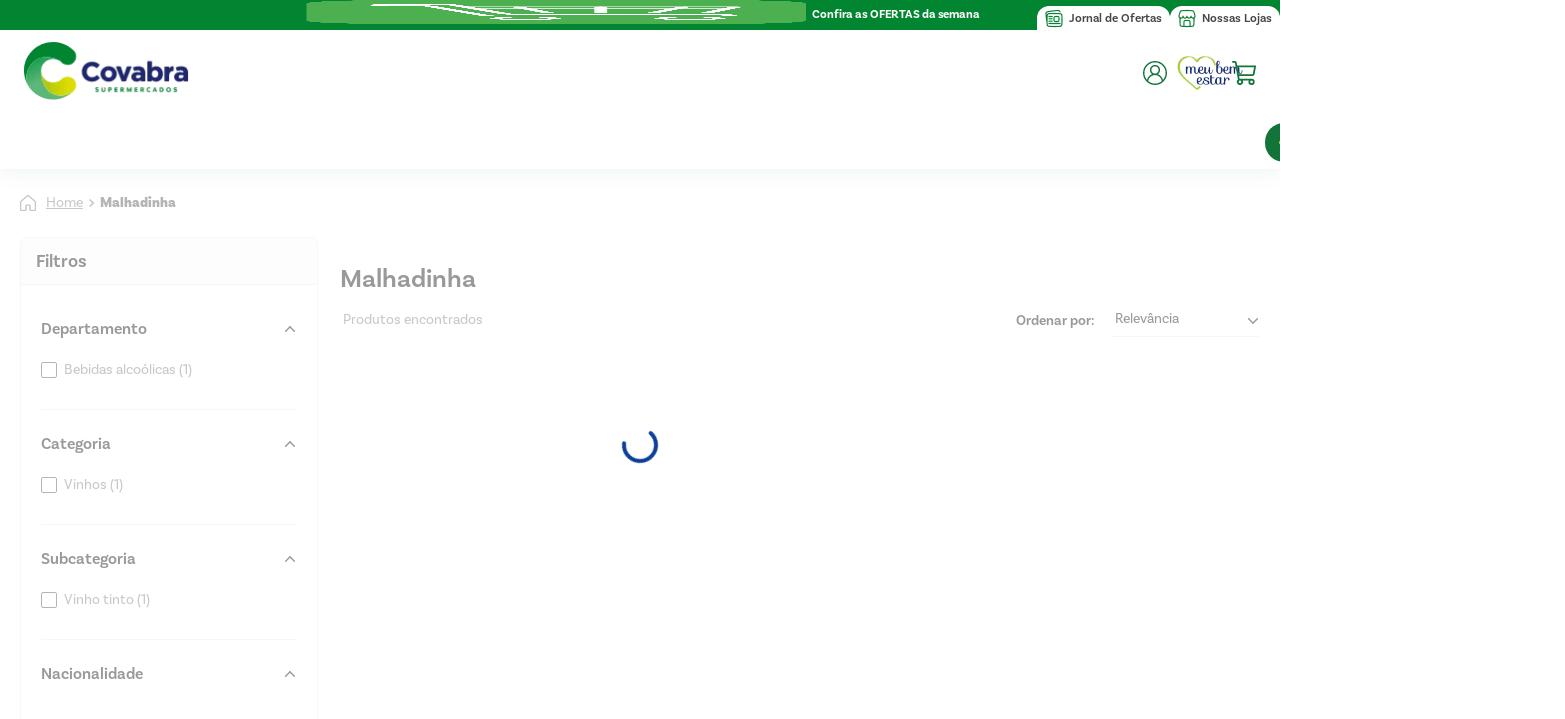

--- FILE ---
content_type: text/html; charset=utf-8
request_url: https://www.google.com/recaptcha/enterprise/anchor?ar=1&k=6LdV7CIpAAAAAPUrHXWlFArQ5hSiNQJk6Ja-vcYM&co=aHR0cHM6Ly93d3cuY292YWJyYS5jb20uYnI6NDQz&hl=pt-BR&v=PoyoqOPhxBO7pBk68S4YbpHZ&size=invisible&anchor-ms=20000&execute-ms=30000&cb=jbzmgjxp68u6
body_size: 48617
content:
<!DOCTYPE HTML><html dir="ltr" lang="pt-BR"><head><meta http-equiv="Content-Type" content="text/html; charset=UTF-8">
<meta http-equiv="X-UA-Compatible" content="IE=edge">
<title>reCAPTCHA</title>
<style type="text/css">
/* cyrillic-ext */
@font-face {
  font-family: 'Roboto';
  font-style: normal;
  font-weight: 400;
  font-stretch: 100%;
  src: url(//fonts.gstatic.com/s/roboto/v48/KFO7CnqEu92Fr1ME7kSn66aGLdTylUAMa3GUBHMdazTgWw.woff2) format('woff2');
  unicode-range: U+0460-052F, U+1C80-1C8A, U+20B4, U+2DE0-2DFF, U+A640-A69F, U+FE2E-FE2F;
}
/* cyrillic */
@font-face {
  font-family: 'Roboto';
  font-style: normal;
  font-weight: 400;
  font-stretch: 100%;
  src: url(//fonts.gstatic.com/s/roboto/v48/KFO7CnqEu92Fr1ME7kSn66aGLdTylUAMa3iUBHMdazTgWw.woff2) format('woff2');
  unicode-range: U+0301, U+0400-045F, U+0490-0491, U+04B0-04B1, U+2116;
}
/* greek-ext */
@font-face {
  font-family: 'Roboto';
  font-style: normal;
  font-weight: 400;
  font-stretch: 100%;
  src: url(//fonts.gstatic.com/s/roboto/v48/KFO7CnqEu92Fr1ME7kSn66aGLdTylUAMa3CUBHMdazTgWw.woff2) format('woff2');
  unicode-range: U+1F00-1FFF;
}
/* greek */
@font-face {
  font-family: 'Roboto';
  font-style: normal;
  font-weight: 400;
  font-stretch: 100%;
  src: url(//fonts.gstatic.com/s/roboto/v48/KFO7CnqEu92Fr1ME7kSn66aGLdTylUAMa3-UBHMdazTgWw.woff2) format('woff2');
  unicode-range: U+0370-0377, U+037A-037F, U+0384-038A, U+038C, U+038E-03A1, U+03A3-03FF;
}
/* math */
@font-face {
  font-family: 'Roboto';
  font-style: normal;
  font-weight: 400;
  font-stretch: 100%;
  src: url(//fonts.gstatic.com/s/roboto/v48/KFO7CnqEu92Fr1ME7kSn66aGLdTylUAMawCUBHMdazTgWw.woff2) format('woff2');
  unicode-range: U+0302-0303, U+0305, U+0307-0308, U+0310, U+0312, U+0315, U+031A, U+0326-0327, U+032C, U+032F-0330, U+0332-0333, U+0338, U+033A, U+0346, U+034D, U+0391-03A1, U+03A3-03A9, U+03B1-03C9, U+03D1, U+03D5-03D6, U+03F0-03F1, U+03F4-03F5, U+2016-2017, U+2034-2038, U+203C, U+2040, U+2043, U+2047, U+2050, U+2057, U+205F, U+2070-2071, U+2074-208E, U+2090-209C, U+20D0-20DC, U+20E1, U+20E5-20EF, U+2100-2112, U+2114-2115, U+2117-2121, U+2123-214F, U+2190, U+2192, U+2194-21AE, U+21B0-21E5, U+21F1-21F2, U+21F4-2211, U+2213-2214, U+2216-22FF, U+2308-230B, U+2310, U+2319, U+231C-2321, U+2336-237A, U+237C, U+2395, U+239B-23B7, U+23D0, U+23DC-23E1, U+2474-2475, U+25AF, U+25B3, U+25B7, U+25BD, U+25C1, U+25CA, U+25CC, U+25FB, U+266D-266F, U+27C0-27FF, U+2900-2AFF, U+2B0E-2B11, U+2B30-2B4C, U+2BFE, U+3030, U+FF5B, U+FF5D, U+1D400-1D7FF, U+1EE00-1EEFF;
}
/* symbols */
@font-face {
  font-family: 'Roboto';
  font-style: normal;
  font-weight: 400;
  font-stretch: 100%;
  src: url(//fonts.gstatic.com/s/roboto/v48/KFO7CnqEu92Fr1ME7kSn66aGLdTylUAMaxKUBHMdazTgWw.woff2) format('woff2');
  unicode-range: U+0001-000C, U+000E-001F, U+007F-009F, U+20DD-20E0, U+20E2-20E4, U+2150-218F, U+2190, U+2192, U+2194-2199, U+21AF, U+21E6-21F0, U+21F3, U+2218-2219, U+2299, U+22C4-22C6, U+2300-243F, U+2440-244A, U+2460-24FF, U+25A0-27BF, U+2800-28FF, U+2921-2922, U+2981, U+29BF, U+29EB, U+2B00-2BFF, U+4DC0-4DFF, U+FFF9-FFFB, U+10140-1018E, U+10190-1019C, U+101A0, U+101D0-101FD, U+102E0-102FB, U+10E60-10E7E, U+1D2C0-1D2D3, U+1D2E0-1D37F, U+1F000-1F0FF, U+1F100-1F1AD, U+1F1E6-1F1FF, U+1F30D-1F30F, U+1F315, U+1F31C, U+1F31E, U+1F320-1F32C, U+1F336, U+1F378, U+1F37D, U+1F382, U+1F393-1F39F, U+1F3A7-1F3A8, U+1F3AC-1F3AF, U+1F3C2, U+1F3C4-1F3C6, U+1F3CA-1F3CE, U+1F3D4-1F3E0, U+1F3ED, U+1F3F1-1F3F3, U+1F3F5-1F3F7, U+1F408, U+1F415, U+1F41F, U+1F426, U+1F43F, U+1F441-1F442, U+1F444, U+1F446-1F449, U+1F44C-1F44E, U+1F453, U+1F46A, U+1F47D, U+1F4A3, U+1F4B0, U+1F4B3, U+1F4B9, U+1F4BB, U+1F4BF, U+1F4C8-1F4CB, U+1F4D6, U+1F4DA, U+1F4DF, U+1F4E3-1F4E6, U+1F4EA-1F4ED, U+1F4F7, U+1F4F9-1F4FB, U+1F4FD-1F4FE, U+1F503, U+1F507-1F50B, U+1F50D, U+1F512-1F513, U+1F53E-1F54A, U+1F54F-1F5FA, U+1F610, U+1F650-1F67F, U+1F687, U+1F68D, U+1F691, U+1F694, U+1F698, U+1F6AD, U+1F6B2, U+1F6B9-1F6BA, U+1F6BC, U+1F6C6-1F6CF, U+1F6D3-1F6D7, U+1F6E0-1F6EA, U+1F6F0-1F6F3, U+1F6F7-1F6FC, U+1F700-1F7FF, U+1F800-1F80B, U+1F810-1F847, U+1F850-1F859, U+1F860-1F887, U+1F890-1F8AD, U+1F8B0-1F8BB, U+1F8C0-1F8C1, U+1F900-1F90B, U+1F93B, U+1F946, U+1F984, U+1F996, U+1F9E9, U+1FA00-1FA6F, U+1FA70-1FA7C, U+1FA80-1FA89, U+1FA8F-1FAC6, U+1FACE-1FADC, U+1FADF-1FAE9, U+1FAF0-1FAF8, U+1FB00-1FBFF;
}
/* vietnamese */
@font-face {
  font-family: 'Roboto';
  font-style: normal;
  font-weight: 400;
  font-stretch: 100%;
  src: url(//fonts.gstatic.com/s/roboto/v48/KFO7CnqEu92Fr1ME7kSn66aGLdTylUAMa3OUBHMdazTgWw.woff2) format('woff2');
  unicode-range: U+0102-0103, U+0110-0111, U+0128-0129, U+0168-0169, U+01A0-01A1, U+01AF-01B0, U+0300-0301, U+0303-0304, U+0308-0309, U+0323, U+0329, U+1EA0-1EF9, U+20AB;
}
/* latin-ext */
@font-face {
  font-family: 'Roboto';
  font-style: normal;
  font-weight: 400;
  font-stretch: 100%;
  src: url(//fonts.gstatic.com/s/roboto/v48/KFO7CnqEu92Fr1ME7kSn66aGLdTylUAMa3KUBHMdazTgWw.woff2) format('woff2');
  unicode-range: U+0100-02BA, U+02BD-02C5, U+02C7-02CC, U+02CE-02D7, U+02DD-02FF, U+0304, U+0308, U+0329, U+1D00-1DBF, U+1E00-1E9F, U+1EF2-1EFF, U+2020, U+20A0-20AB, U+20AD-20C0, U+2113, U+2C60-2C7F, U+A720-A7FF;
}
/* latin */
@font-face {
  font-family: 'Roboto';
  font-style: normal;
  font-weight: 400;
  font-stretch: 100%;
  src: url(//fonts.gstatic.com/s/roboto/v48/KFO7CnqEu92Fr1ME7kSn66aGLdTylUAMa3yUBHMdazQ.woff2) format('woff2');
  unicode-range: U+0000-00FF, U+0131, U+0152-0153, U+02BB-02BC, U+02C6, U+02DA, U+02DC, U+0304, U+0308, U+0329, U+2000-206F, U+20AC, U+2122, U+2191, U+2193, U+2212, U+2215, U+FEFF, U+FFFD;
}
/* cyrillic-ext */
@font-face {
  font-family: 'Roboto';
  font-style: normal;
  font-weight: 500;
  font-stretch: 100%;
  src: url(//fonts.gstatic.com/s/roboto/v48/KFO7CnqEu92Fr1ME7kSn66aGLdTylUAMa3GUBHMdazTgWw.woff2) format('woff2');
  unicode-range: U+0460-052F, U+1C80-1C8A, U+20B4, U+2DE0-2DFF, U+A640-A69F, U+FE2E-FE2F;
}
/* cyrillic */
@font-face {
  font-family: 'Roboto';
  font-style: normal;
  font-weight: 500;
  font-stretch: 100%;
  src: url(//fonts.gstatic.com/s/roboto/v48/KFO7CnqEu92Fr1ME7kSn66aGLdTylUAMa3iUBHMdazTgWw.woff2) format('woff2');
  unicode-range: U+0301, U+0400-045F, U+0490-0491, U+04B0-04B1, U+2116;
}
/* greek-ext */
@font-face {
  font-family: 'Roboto';
  font-style: normal;
  font-weight: 500;
  font-stretch: 100%;
  src: url(//fonts.gstatic.com/s/roboto/v48/KFO7CnqEu92Fr1ME7kSn66aGLdTylUAMa3CUBHMdazTgWw.woff2) format('woff2');
  unicode-range: U+1F00-1FFF;
}
/* greek */
@font-face {
  font-family: 'Roboto';
  font-style: normal;
  font-weight: 500;
  font-stretch: 100%;
  src: url(//fonts.gstatic.com/s/roboto/v48/KFO7CnqEu92Fr1ME7kSn66aGLdTylUAMa3-UBHMdazTgWw.woff2) format('woff2');
  unicode-range: U+0370-0377, U+037A-037F, U+0384-038A, U+038C, U+038E-03A1, U+03A3-03FF;
}
/* math */
@font-face {
  font-family: 'Roboto';
  font-style: normal;
  font-weight: 500;
  font-stretch: 100%;
  src: url(//fonts.gstatic.com/s/roboto/v48/KFO7CnqEu92Fr1ME7kSn66aGLdTylUAMawCUBHMdazTgWw.woff2) format('woff2');
  unicode-range: U+0302-0303, U+0305, U+0307-0308, U+0310, U+0312, U+0315, U+031A, U+0326-0327, U+032C, U+032F-0330, U+0332-0333, U+0338, U+033A, U+0346, U+034D, U+0391-03A1, U+03A3-03A9, U+03B1-03C9, U+03D1, U+03D5-03D6, U+03F0-03F1, U+03F4-03F5, U+2016-2017, U+2034-2038, U+203C, U+2040, U+2043, U+2047, U+2050, U+2057, U+205F, U+2070-2071, U+2074-208E, U+2090-209C, U+20D0-20DC, U+20E1, U+20E5-20EF, U+2100-2112, U+2114-2115, U+2117-2121, U+2123-214F, U+2190, U+2192, U+2194-21AE, U+21B0-21E5, U+21F1-21F2, U+21F4-2211, U+2213-2214, U+2216-22FF, U+2308-230B, U+2310, U+2319, U+231C-2321, U+2336-237A, U+237C, U+2395, U+239B-23B7, U+23D0, U+23DC-23E1, U+2474-2475, U+25AF, U+25B3, U+25B7, U+25BD, U+25C1, U+25CA, U+25CC, U+25FB, U+266D-266F, U+27C0-27FF, U+2900-2AFF, U+2B0E-2B11, U+2B30-2B4C, U+2BFE, U+3030, U+FF5B, U+FF5D, U+1D400-1D7FF, U+1EE00-1EEFF;
}
/* symbols */
@font-face {
  font-family: 'Roboto';
  font-style: normal;
  font-weight: 500;
  font-stretch: 100%;
  src: url(//fonts.gstatic.com/s/roboto/v48/KFO7CnqEu92Fr1ME7kSn66aGLdTylUAMaxKUBHMdazTgWw.woff2) format('woff2');
  unicode-range: U+0001-000C, U+000E-001F, U+007F-009F, U+20DD-20E0, U+20E2-20E4, U+2150-218F, U+2190, U+2192, U+2194-2199, U+21AF, U+21E6-21F0, U+21F3, U+2218-2219, U+2299, U+22C4-22C6, U+2300-243F, U+2440-244A, U+2460-24FF, U+25A0-27BF, U+2800-28FF, U+2921-2922, U+2981, U+29BF, U+29EB, U+2B00-2BFF, U+4DC0-4DFF, U+FFF9-FFFB, U+10140-1018E, U+10190-1019C, U+101A0, U+101D0-101FD, U+102E0-102FB, U+10E60-10E7E, U+1D2C0-1D2D3, U+1D2E0-1D37F, U+1F000-1F0FF, U+1F100-1F1AD, U+1F1E6-1F1FF, U+1F30D-1F30F, U+1F315, U+1F31C, U+1F31E, U+1F320-1F32C, U+1F336, U+1F378, U+1F37D, U+1F382, U+1F393-1F39F, U+1F3A7-1F3A8, U+1F3AC-1F3AF, U+1F3C2, U+1F3C4-1F3C6, U+1F3CA-1F3CE, U+1F3D4-1F3E0, U+1F3ED, U+1F3F1-1F3F3, U+1F3F5-1F3F7, U+1F408, U+1F415, U+1F41F, U+1F426, U+1F43F, U+1F441-1F442, U+1F444, U+1F446-1F449, U+1F44C-1F44E, U+1F453, U+1F46A, U+1F47D, U+1F4A3, U+1F4B0, U+1F4B3, U+1F4B9, U+1F4BB, U+1F4BF, U+1F4C8-1F4CB, U+1F4D6, U+1F4DA, U+1F4DF, U+1F4E3-1F4E6, U+1F4EA-1F4ED, U+1F4F7, U+1F4F9-1F4FB, U+1F4FD-1F4FE, U+1F503, U+1F507-1F50B, U+1F50D, U+1F512-1F513, U+1F53E-1F54A, U+1F54F-1F5FA, U+1F610, U+1F650-1F67F, U+1F687, U+1F68D, U+1F691, U+1F694, U+1F698, U+1F6AD, U+1F6B2, U+1F6B9-1F6BA, U+1F6BC, U+1F6C6-1F6CF, U+1F6D3-1F6D7, U+1F6E0-1F6EA, U+1F6F0-1F6F3, U+1F6F7-1F6FC, U+1F700-1F7FF, U+1F800-1F80B, U+1F810-1F847, U+1F850-1F859, U+1F860-1F887, U+1F890-1F8AD, U+1F8B0-1F8BB, U+1F8C0-1F8C1, U+1F900-1F90B, U+1F93B, U+1F946, U+1F984, U+1F996, U+1F9E9, U+1FA00-1FA6F, U+1FA70-1FA7C, U+1FA80-1FA89, U+1FA8F-1FAC6, U+1FACE-1FADC, U+1FADF-1FAE9, U+1FAF0-1FAF8, U+1FB00-1FBFF;
}
/* vietnamese */
@font-face {
  font-family: 'Roboto';
  font-style: normal;
  font-weight: 500;
  font-stretch: 100%;
  src: url(//fonts.gstatic.com/s/roboto/v48/KFO7CnqEu92Fr1ME7kSn66aGLdTylUAMa3OUBHMdazTgWw.woff2) format('woff2');
  unicode-range: U+0102-0103, U+0110-0111, U+0128-0129, U+0168-0169, U+01A0-01A1, U+01AF-01B0, U+0300-0301, U+0303-0304, U+0308-0309, U+0323, U+0329, U+1EA0-1EF9, U+20AB;
}
/* latin-ext */
@font-face {
  font-family: 'Roboto';
  font-style: normal;
  font-weight: 500;
  font-stretch: 100%;
  src: url(//fonts.gstatic.com/s/roboto/v48/KFO7CnqEu92Fr1ME7kSn66aGLdTylUAMa3KUBHMdazTgWw.woff2) format('woff2');
  unicode-range: U+0100-02BA, U+02BD-02C5, U+02C7-02CC, U+02CE-02D7, U+02DD-02FF, U+0304, U+0308, U+0329, U+1D00-1DBF, U+1E00-1E9F, U+1EF2-1EFF, U+2020, U+20A0-20AB, U+20AD-20C0, U+2113, U+2C60-2C7F, U+A720-A7FF;
}
/* latin */
@font-face {
  font-family: 'Roboto';
  font-style: normal;
  font-weight: 500;
  font-stretch: 100%;
  src: url(//fonts.gstatic.com/s/roboto/v48/KFO7CnqEu92Fr1ME7kSn66aGLdTylUAMa3yUBHMdazQ.woff2) format('woff2');
  unicode-range: U+0000-00FF, U+0131, U+0152-0153, U+02BB-02BC, U+02C6, U+02DA, U+02DC, U+0304, U+0308, U+0329, U+2000-206F, U+20AC, U+2122, U+2191, U+2193, U+2212, U+2215, U+FEFF, U+FFFD;
}
/* cyrillic-ext */
@font-face {
  font-family: 'Roboto';
  font-style: normal;
  font-weight: 900;
  font-stretch: 100%;
  src: url(//fonts.gstatic.com/s/roboto/v48/KFO7CnqEu92Fr1ME7kSn66aGLdTylUAMa3GUBHMdazTgWw.woff2) format('woff2');
  unicode-range: U+0460-052F, U+1C80-1C8A, U+20B4, U+2DE0-2DFF, U+A640-A69F, U+FE2E-FE2F;
}
/* cyrillic */
@font-face {
  font-family: 'Roboto';
  font-style: normal;
  font-weight: 900;
  font-stretch: 100%;
  src: url(//fonts.gstatic.com/s/roboto/v48/KFO7CnqEu92Fr1ME7kSn66aGLdTylUAMa3iUBHMdazTgWw.woff2) format('woff2');
  unicode-range: U+0301, U+0400-045F, U+0490-0491, U+04B0-04B1, U+2116;
}
/* greek-ext */
@font-face {
  font-family: 'Roboto';
  font-style: normal;
  font-weight: 900;
  font-stretch: 100%;
  src: url(//fonts.gstatic.com/s/roboto/v48/KFO7CnqEu92Fr1ME7kSn66aGLdTylUAMa3CUBHMdazTgWw.woff2) format('woff2');
  unicode-range: U+1F00-1FFF;
}
/* greek */
@font-face {
  font-family: 'Roboto';
  font-style: normal;
  font-weight: 900;
  font-stretch: 100%;
  src: url(//fonts.gstatic.com/s/roboto/v48/KFO7CnqEu92Fr1ME7kSn66aGLdTylUAMa3-UBHMdazTgWw.woff2) format('woff2');
  unicode-range: U+0370-0377, U+037A-037F, U+0384-038A, U+038C, U+038E-03A1, U+03A3-03FF;
}
/* math */
@font-face {
  font-family: 'Roboto';
  font-style: normal;
  font-weight: 900;
  font-stretch: 100%;
  src: url(//fonts.gstatic.com/s/roboto/v48/KFO7CnqEu92Fr1ME7kSn66aGLdTylUAMawCUBHMdazTgWw.woff2) format('woff2');
  unicode-range: U+0302-0303, U+0305, U+0307-0308, U+0310, U+0312, U+0315, U+031A, U+0326-0327, U+032C, U+032F-0330, U+0332-0333, U+0338, U+033A, U+0346, U+034D, U+0391-03A1, U+03A3-03A9, U+03B1-03C9, U+03D1, U+03D5-03D6, U+03F0-03F1, U+03F4-03F5, U+2016-2017, U+2034-2038, U+203C, U+2040, U+2043, U+2047, U+2050, U+2057, U+205F, U+2070-2071, U+2074-208E, U+2090-209C, U+20D0-20DC, U+20E1, U+20E5-20EF, U+2100-2112, U+2114-2115, U+2117-2121, U+2123-214F, U+2190, U+2192, U+2194-21AE, U+21B0-21E5, U+21F1-21F2, U+21F4-2211, U+2213-2214, U+2216-22FF, U+2308-230B, U+2310, U+2319, U+231C-2321, U+2336-237A, U+237C, U+2395, U+239B-23B7, U+23D0, U+23DC-23E1, U+2474-2475, U+25AF, U+25B3, U+25B7, U+25BD, U+25C1, U+25CA, U+25CC, U+25FB, U+266D-266F, U+27C0-27FF, U+2900-2AFF, U+2B0E-2B11, U+2B30-2B4C, U+2BFE, U+3030, U+FF5B, U+FF5D, U+1D400-1D7FF, U+1EE00-1EEFF;
}
/* symbols */
@font-face {
  font-family: 'Roboto';
  font-style: normal;
  font-weight: 900;
  font-stretch: 100%;
  src: url(//fonts.gstatic.com/s/roboto/v48/KFO7CnqEu92Fr1ME7kSn66aGLdTylUAMaxKUBHMdazTgWw.woff2) format('woff2');
  unicode-range: U+0001-000C, U+000E-001F, U+007F-009F, U+20DD-20E0, U+20E2-20E4, U+2150-218F, U+2190, U+2192, U+2194-2199, U+21AF, U+21E6-21F0, U+21F3, U+2218-2219, U+2299, U+22C4-22C6, U+2300-243F, U+2440-244A, U+2460-24FF, U+25A0-27BF, U+2800-28FF, U+2921-2922, U+2981, U+29BF, U+29EB, U+2B00-2BFF, U+4DC0-4DFF, U+FFF9-FFFB, U+10140-1018E, U+10190-1019C, U+101A0, U+101D0-101FD, U+102E0-102FB, U+10E60-10E7E, U+1D2C0-1D2D3, U+1D2E0-1D37F, U+1F000-1F0FF, U+1F100-1F1AD, U+1F1E6-1F1FF, U+1F30D-1F30F, U+1F315, U+1F31C, U+1F31E, U+1F320-1F32C, U+1F336, U+1F378, U+1F37D, U+1F382, U+1F393-1F39F, U+1F3A7-1F3A8, U+1F3AC-1F3AF, U+1F3C2, U+1F3C4-1F3C6, U+1F3CA-1F3CE, U+1F3D4-1F3E0, U+1F3ED, U+1F3F1-1F3F3, U+1F3F5-1F3F7, U+1F408, U+1F415, U+1F41F, U+1F426, U+1F43F, U+1F441-1F442, U+1F444, U+1F446-1F449, U+1F44C-1F44E, U+1F453, U+1F46A, U+1F47D, U+1F4A3, U+1F4B0, U+1F4B3, U+1F4B9, U+1F4BB, U+1F4BF, U+1F4C8-1F4CB, U+1F4D6, U+1F4DA, U+1F4DF, U+1F4E3-1F4E6, U+1F4EA-1F4ED, U+1F4F7, U+1F4F9-1F4FB, U+1F4FD-1F4FE, U+1F503, U+1F507-1F50B, U+1F50D, U+1F512-1F513, U+1F53E-1F54A, U+1F54F-1F5FA, U+1F610, U+1F650-1F67F, U+1F687, U+1F68D, U+1F691, U+1F694, U+1F698, U+1F6AD, U+1F6B2, U+1F6B9-1F6BA, U+1F6BC, U+1F6C6-1F6CF, U+1F6D3-1F6D7, U+1F6E0-1F6EA, U+1F6F0-1F6F3, U+1F6F7-1F6FC, U+1F700-1F7FF, U+1F800-1F80B, U+1F810-1F847, U+1F850-1F859, U+1F860-1F887, U+1F890-1F8AD, U+1F8B0-1F8BB, U+1F8C0-1F8C1, U+1F900-1F90B, U+1F93B, U+1F946, U+1F984, U+1F996, U+1F9E9, U+1FA00-1FA6F, U+1FA70-1FA7C, U+1FA80-1FA89, U+1FA8F-1FAC6, U+1FACE-1FADC, U+1FADF-1FAE9, U+1FAF0-1FAF8, U+1FB00-1FBFF;
}
/* vietnamese */
@font-face {
  font-family: 'Roboto';
  font-style: normal;
  font-weight: 900;
  font-stretch: 100%;
  src: url(//fonts.gstatic.com/s/roboto/v48/KFO7CnqEu92Fr1ME7kSn66aGLdTylUAMa3OUBHMdazTgWw.woff2) format('woff2');
  unicode-range: U+0102-0103, U+0110-0111, U+0128-0129, U+0168-0169, U+01A0-01A1, U+01AF-01B0, U+0300-0301, U+0303-0304, U+0308-0309, U+0323, U+0329, U+1EA0-1EF9, U+20AB;
}
/* latin-ext */
@font-face {
  font-family: 'Roboto';
  font-style: normal;
  font-weight: 900;
  font-stretch: 100%;
  src: url(//fonts.gstatic.com/s/roboto/v48/KFO7CnqEu92Fr1ME7kSn66aGLdTylUAMa3KUBHMdazTgWw.woff2) format('woff2');
  unicode-range: U+0100-02BA, U+02BD-02C5, U+02C7-02CC, U+02CE-02D7, U+02DD-02FF, U+0304, U+0308, U+0329, U+1D00-1DBF, U+1E00-1E9F, U+1EF2-1EFF, U+2020, U+20A0-20AB, U+20AD-20C0, U+2113, U+2C60-2C7F, U+A720-A7FF;
}
/* latin */
@font-face {
  font-family: 'Roboto';
  font-style: normal;
  font-weight: 900;
  font-stretch: 100%;
  src: url(//fonts.gstatic.com/s/roboto/v48/KFO7CnqEu92Fr1ME7kSn66aGLdTylUAMa3yUBHMdazQ.woff2) format('woff2');
  unicode-range: U+0000-00FF, U+0131, U+0152-0153, U+02BB-02BC, U+02C6, U+02DA, U+02DC, U+0304, U+0308, U+0329, U+2000-206F, U+20AC, U+2122, U+2191, U+2193, U+2212, U+2215, U+FEFF, U+FFFD;
}

</style>
<link rel="stylesheet" type="text/css" href="https://www.gstatic.com/recaptcha/releases/PoyoqOPhxBO7pBk68S4YbpHZ/styles__ltr.css">
<script nonce="1cnasXMspAmReA64pSfsjw" type="text/javascript">window['__recaptcha_api'] = 'https://www.google.com/recaptcha/enterprise/';</script>
<script type="text/javascript" src="https://www.gstatic.com/recaptcha/releases/PoyoqOPhxBO7pBk68S4YbpHZ/recaptcha__pt_br.js" nonce="1cnasXMspAmReA64pSfsjw">
      
    </script></head>
<body><div id="rc-anchor-alert" class="rc-anchor-alert"></div>
<input type="hidden" id="recaptcha-token" value="[base64]">
<script type="text/javascript" nonce="1cnasXMspAmReA64pSfsjw">
      recaptcha.anchor.Main.init("[\x22ainput\x22,[\x22bgdata\x22,\x22\x22,\[base64]/[base64]/[base64]/ZyhXLGgpOnEoW04sMjEsbF0sVywwKSxoKSxmYWxzZSxmYWxzZSl9Y2F0Y2goayl7RygzNTgsVyk/[base64]/[base64]/[base64]/[base64]/[base64]/[base64]/[base64]/bmV3IEJbT10oRFswXSk6dz09Mj9uZXcgQltPXShEWzBdLERbMV0pOnc9PTM/bmV3IEJbT10oRFswXSxEWzFdLERbMl0pOnc9PTQ/[base64]/[base64]/[base64]/[base64]/[base64]\\u003d\x22,\[base64]\x22,\x22w7orw6EhesKUw406KHzDrCNZwoYHw7rCpsOYJRsPeMOVHy3Dn2zCnSJ0FTsSwrRnworCiTzDvCDDsGBtwofCjnPDg2JnwoUVwpPCmDnDjMK0w6IpFEYXIcKCw5/CgsOIw7bDhsO9wp/Cpm8YTsO6w6pGw7fDscK6E2Fiwq3Dul49a8KHw6zCp8OIGcOVwrA9CcO5EsKnYENDw4QLAsOsw5TDlCPCusOATxATYBkLw6/Ckxt9wrLDvyBGQ8K0wqFEVsOFw7jDiEnDm8OTwqvDqlxcKDbDp8KfNUHDhVhJOTfDucOCwpPDj8Onwq3CuD3Co8KgNhHCnsKrwooaw5vDuH5nw40AAcKrdsKXwqzDrsKZUl1rw43DmRYcejxibcKnw75TY8OiwpfCmVrDoy9secOxGAfCscO8woTDtsK/wpzDnVtURDwyTS55BsK2w4pJXHDDscKkHcKJQQDCkx7CjCrCl8Oww43CnjfDu8K6wpfCsMOuNMOzI8OkE1/Ct24eV8Kmw4DDtcKswoHDiMK/w4Vtwq1Nw47DlcKxZcK+wo/Ck0bCjsKYd1jDjcOkwrIQOB7CrMKfPMOrD8Kqw5fCv8KvRy/Cv17CgsK7w4krwrN5w4t0dH87LCdywoTCnC/DpBtqdyRQw4QPVRAtJ8OjJ3Nvw7g0Hh4swrYhSMKPbsKKRgHDlm/DmMKnw73DuWfChcOzMzcSA2nCscKDw67DosKfacOXL8Oow67Ct0vDq8KwHEXCq8KyH8O9wqnDnMONTA7CmjXDs1vDtsOCUcONeMOPVcOnwqM1G8OWwpvCncO/[base64]/w6bClVQkwojCn8O9w5zDpsKowrHCpk8jFcONGEh7w4jCjMKnwqjDi8OIwprDuMKtwpszw4p4ccKsw7TCgQ0VVlY2w5EwQsKywoDCgsKjw7RvwrPCl8OeccOAwq/CrcOAR1zDlMKYwqsYw7oow4Zjem4YwpZ9I38SNsKhZXzDlEQvD34Vw5jDvMORbcOra8OWw70Iw4Nmw7LCt8KLwpnCqcKAECTDrFrDlAFSdxrCksO5wrsEYi1aw6/ChEdRwpLCp8KxIMOVwoILwoNNwqxOwptowovDgkfCmkPDkR/DkwTCrxtXFcOdB8KHTxzDhQvDqysdCcKVwq3CscKOw5xIQcOPPcOjwoPCq8K6DEPDnMOWwroLwrhuw7LCtMOHSUrCpcKIB8OGw7zDh8K2woYqwroUPwDDtsKhUUrCrAbCqWcbVRhUe8OkwrLCgWdyHA7DjMKnCcO7EMOsLxIsVXQYJjTCpDrDo8KPw5TCrsK/wpM9w77DsSPCiznCujfDtMOEw63Cg8O/woQuwo8rGH9OWGJnw6zClmrDlRTCoRzCpMKlNihJXVQ0wpkNwq9JecKcw7RVTFzCq8Kbw6fCosKGX8OccsOaw57Ck8KMwojDuwfCpcOnw6bDvMKIKUMawqnCjMOSwo/DkhpWwq/Dv8OBw4DClwsuw4g0GcKDDhHCo8K/w7EMZ8OfCUjDuUlWDHpbXsKBw6FECCPDqWvDjDYwIQxSfQLDsMOYwpzCk1rCoBwBRitEwqQMOFYvwpbChMK5wr1rw55Hw5jDrMKiwqUKw402wrHDjTLCtzjCscOYwp/DnQnCplLDqMKKwrYFwrlrwqcCDsOEwpvDhS4KU8Kvw4Q0TMOJJsOHR8KLSydfH8KyDMOoSUguYypQw6w1wpjDv3Y9NsKjCRJUwplOMwfCrj/DjcKpwpU8wqHDr8OxwonDoiHDv0wxwoIwO8OMw59Dw5fDg8OAG8Kpw7/CpHgiw5oacMKuwr4/elANw7DDqMKlOsOBwopBeH/CqcO0U8Oow53CiMOowq1dPsOHwrHCuMKxdMK+RyPDmMOpwrXCihnDnQnCjMKgw77CmsKsR8KHwrHCvcONL33CpkzCoiDDqcOMw5tzwrLDkS1/[base64]/[base64]/[base64]/CgTnDqyHCi8KEehjDmcONw5DCig4Ua8Oqwr8lUVkOesOpwrHDpQ3Di1k7wolJSMKIUXxvwojDucKVY3ohaybDg8K4OFzCgw3ChsK/[base64]/DrMKaCMOSMhdTB8KkCUEtbcKXw7/DuDLCuMKRwp3Cq8OaLhjDrg9yfMOBMAXCs8K5JMOtZlHCo8Omd8OzK8Knw6TDjisAw5Y1wrzDmMOawr1oQCrDh8OuwrYKRBhqw7NvEcOiHgnDt8O7Zkxjw4LCu1IIPMKde2/DscKIw4jClF3Cr0TCtsKhw4PCoFAPQMK2GlDCtUvDmMK2w78qwqzDqsOywqYLDl/DkT0Wwo5dFsKtblVZa8KZwp11eMO3wr/[base64]/Dm8OtfcOrwqFqwpZXB8OpBsOYUDDChHvDg8OoYcKmb8OswqhTw68xOMOtw78Bwr4Ww5FxLMKNw6rCssO4X307w5MowqXDnsOmNcOsw6/Cs8Oew4RdwrnDtMKrwrLDjsOxFlQRwqt/[base64]/DpcOxNB9ZwoVQEExnw5jCjUPDscKlJsKbTih0X8OJwrvDgCbCqcKHB8KpwqrCtA/Dgg0RBMKUDlbCq8KFwoErwozDrFnDiExxw494agnCkMKTG8O1w5rDhSsIbyVgYMKeU8KcFzvCq8OsNsKNw7JhV8OZwptQIMKtwowSfGvDrsOkw5nCj8OAw6U8eVlPwq/DqnsYdWbClQ0gwpN1wrbDhFZ4wrUyMXdUw6UYwoTDgMKyw7/[base64]/w7LCjMKXwp8jGQxwKUMMIMOLAcOuwp5vf8Klwro0w7dVw4/DvyjDgg/CtMKYT04Iw6fCjXFew7/DvcKfwpY+w4BDUsKMw7gzBsK0w4k2w7HDpMOoaMKewpbDnsOlYsKzKcKrWcOHMinCkijDtjxpw53CkzJgIlTCj8OlCMOlw6hlwpAcK8ODwp/DmsOlQgPCpXRZw5nDrGrDhEcPw7dpw6TDiwwrSzdlw6/[base64]/[base64]/DnxPCi3zDi2QJUcKUYy/CkWBnZsKmD8OOMsOrw7jDqsK4LGwjwrrCjsONw58QUAxwAmHCkBlCw7/CgMKZfF7Ck3drDRHDoVrDisOeOV1KanPDnmBaw4oowr7CvsOCwpHDhVrDosK9DsOjw5rCsBQ+wqnChXTDoG0dXE/DjBdhwrZEO8O2w7sMw6xXwp4Yw7cfw51jFsKGw4Iaw5PDuTk1ICvClMOFdMO2OsOxw4gyE8OOSgnCj1VnwrfCvT/[base64]/[base64]/Dv10SYxHCs1x6wpnDjmXDlz50wqh1dMK8wprDssO2wpTCrsOsCCfDs3g+w77Dg8K/KMOrw5QAw7TDmlvDui/DnFXCn1FdDsONaQPDiQFEw7jDp04cwp5sw58wG0nDvMKnAsKBecKbU8OLQMKLYsOScgV+AcKKdcOATnVOw5nCoi/Cs2zCoBnCrlLDg0l/w6c3MMOJE1oNwpjCvi5xCRnCqgYOwoDDrEfDtMKLw6HCvlclw7HChBw9wo/Ch8OJwpjCrMKGO3PDmsKKGScjwqVwwrVdwp7Djx/CtDnDniIXe8K2wosWN8Kgw7UeU2XCm8O8OhklMsKsw5zCuRrCuDRJKGp2w4nDqMOZYsOBwp9jwo1Ywrg4w7pje8KHw4HDs8KzDgrDr8OHwqnCisO+FmPCs8OWwpLCpkbCkTjDr8OZGhJ+XcKHwpRZw5XDrQPDmMOOFcOyfD/DvGzDqsKxIsOeBFATwqI/LsOPwpwrDMOjGh4Qwp7Cn8OhwpRGwqQYWH3DvHEjwqrDnMKxwqDDp8KPwo0MGRvClsK7JzQhw4vDisOcKW8VM8OkwqDCmxjDr8OZWy4owpPCp8KBFcOmTmjCrMOew7nDksKRwrPDq0ZTw75/DlBTwphADRRvPnrDhcO3e1XCrlbDmWzDj8OfHnTCmsK/KADCm2rCoklTIcORwo3DsW3DnXouGgTDiEjDrcKOwpcoGEVMRMKSWMKBw5PDpcORLzDCmTjDs8OGasOVwozDqsOEeETDliPDhx1sw7nCssO9G8OsXStpc0bCncKRIcOQDcK/[base64]/CpcKbwovCgMO7MsOowqI9R8Oqwo3Co8K6w5hFJ8Kkf8KRdCHChcOaw6I4w5YZw5jDpATCtsKfw7bCuVjCosKewoXDq8OCJ8KgZwlpw5fCvUkVY8KOwpHClsKiw6rCqcK3csKvw5/Dq8KjCsOlw6nDsMK4wr7DnmM7AA0Jw6LCoQDCgn9zw7ArcWtBwq0fNcOuwrYXwqfDsMKwHcO6M3ZOREfChcObMVwFVcK2woQ/JsOQw6DDhHQga8K/OMOdwqXDnT3DvsO3w7ZeAsOJw7zDsQ4iwoDDqMK1wqIKDQ1uWMOmLybCjFwPwrgGw57DvQzCiCjCv8KtwpAlw67DoXLCoMKpw5PCsj/[base64]/CpMOew74nw5YmcMKIXsKJMiLDlFhEHcOcw5vDkikhScOVF8Kjw6UfYcKwwo0ERS0Uwr1sQ33Cq8Ocw7J5STDCh29ALDnDpxAhUcKBwq/CnFEgw5XDksOSw7gwG8OTw6TDvcO9PcOKw5XDpTHDuhYpUMKTwq4hw4gDL8KuwpcKZcKVw7vCqVJVHhTCtCcUUmRaw7/[base64]/[base64]/CrTDCk8KEIA0qDmIgwpoHXRs6w5RbwqB/CMOYTsOdwpRnCFTCsU3Dq1vCmsKYw4BqJ0hDwozDmsOGacOwNsOKwr3CtsKhFwhWInHCtyHCk8OiZcOAWcOyOnDCvMO4esKuRsOdK8OUw5PDjCnDg3YXZMOow7DCiwXDihwIwrXDgMOcw7XCvMKmGAfCqcKMwpp9w5fCp8OzwofCq0XDo8OEwpDDnADDtsKXw5/DhlrDvMKbVB3CksK4wofDh3vDvC/CqDUpwrMmNcOIIcKwwqLCvDjDkMOLwqxqa8KCwpDCj8KcQ0o9wqbDvlPCssO1woNRwpBEYsOfdsO/BsKKTngTwqxcV8KrwpXCkjPCrwRhw4DCqMO+bMKvw7giH8OsJRoZwqhqwo05YsOdMsKzeMO1fG5hwqTDo8OGFHU4THtvGG98ajLDi2ciMcOcVsOVwprDjsKGJjxGWsO/MyAjU8Kzw4nDswFswrZKPjbCnlF8WFzDgcOyw6XDssKhOybCqVh8ZDPCqnjDj8KGH0zCq2Ikwr/CrcKkw4vDrBfDtUgKw4nCr8KkwpE7w4PDncOOQcKdU8KJw5TCtMKaHCIAU3HCgcO8eMOnwqAxfMK3LlXCpcOnPMKIcjPDmgzCtsOkw5LCoGvCpMKSB8OQw6vCgwdKVBvDpnMgwpnDjMOdbcO9SsKZB8Kjw6PDuFnCgsOfwrrDrMKDFEVfw6XCvMOkwpDCi0QOQcOpw6/CvEhMwqPDvMKkw4LDpMOtw7TDv8OJDsOJwqnCqGTDpk/DsAARw7lDwpLCuW4NwoHCjMKvw5DDtgljMS9mLsOdS8K3S8KSFMKYXSwQwpIqw5ZgwpZFEgjDtzAnLMORIMKTw4ptwrLDtsKpOEPCukx9w6sXwoHCqE5Twp5qwr4bKk/DgVZjFXtSw5fDucKfGsKyAUzDtMOHw4dsw7nDgcOaAcKUwrM8w5IGIWA4wo9JDmzCoGjCnX7DjSjDsyjDnEQ5w7HCpzrDrsOuw5zCoxbCtsO5YlpWwrNqw7whwrLDgcOpdTRBw5gVw5JfIMKSBcOfZcOFZ2pTfMK/GDXDtcO7AMKiUCVuwp/DrsOaw6nDnsKkM0sCw4ISFBHDpk7CqsOwN8K6w7bDuD7DnsOPw7Jdw74UwrlHwrpQw6bCnwF3w486ej9mwrbDl8K4wrnCmcKswoLDkcKmw50CWkQcEsKTw7kkM2tkNmd+CV/DvsKUwqcnDsK7w607RMKgeW/[base64]/DmnkSwpnCgUo/wpAqw48Iw4fCm8KWwr/DhHfCjnLDmsOJGQvDjC3CsMO8MVhaw6Z+w4HDkcO4w6h6Eh7Ch8OcSWdZCV8XP8O6wrpWwrtqLTFUwrRXwo/Cs8KVw7bDicOGwqpDU8Kdw6xxw7HDosO4w45AQcOpaDzDjMOUwqt3M8K5w4TCoMOUN8K/w49uw6p9w7p3wobDr8Kfw6UAw5LCjCLDo2QWwrPDvUvCj0tpTjnDpV3DocOLwovCr2XCp8Oww4TCtVHCg8OFc8O2wozCocOPZ0p7wpLDlsKSRRzDjHtGw4bDtxMewp8NMUfDvxl7w7EmFgPDsQjDpW7CiFRsPEcNKcOjw7V+WsKUVwLDr8OXwp/DgcOqQsOURcKvwqPDjwbDh8OMTUwjw7nDlwLChMKKH8OcAcKVw6TDusKbSMKnwrzCucK+TcO3w6fCosKwwpnCvcOxVjNew5fDpF7DusKgw7J/a8Kqw4tVfsOsGcOkJy3DpMOCTsKvacObw4hIYMKXwpnDmFpVwpgRKh8PC8OWfznCoQwwF8KeccOEw4DDsDLCh0HDu2E/w53Cs3wpwqbCsBN3OB7DmMOxw6Yqw4ZkOjjCl3dJwo3CklU+FXvDhsO6w7jCnBMUZ8OAw700w4XCh8KxwpLDocOeHcO1wqQEAsOaS8KaQMO/JngGwqjCnsK7EsK+egVjV8OsFhXDucOhw7ULViLCiXXCjTDDvMOLwpPDtRrChifDt8OtwqIjw7JGwrQ+wqnCo8KgwqfCoB9Qw75HQ0XDisK0wpxFYn0LVHlmbEPDmcKLFwAaAUBsbsOCLMO4FsK2UT/[base64]/DqxkgIMKbw7/[base64]/w7wjJsKrw6PCmMKVwpdAaGjDpMOeGTA6LcKNesOiCiXCtcONMcK0VTdTbMONGl7CjcKFw6/[base64]/CoV1vw5vCuFFlw6/Cv8OLeC9/dBHDkw3Dijk/Uhxww7RFwpoUMMOEw4XCgcK3dlMkw5h0ByfDisKZw7Uiw7x+woDCrS3CnMKaOUPCsCFaCMOHQzrDrRExXMKtw6FGOFJmeMOJw7NsM8KDPMO4DXtYB3HCoMO9esOmbU/Ds8O9Pi/CjS7Clhogw6zDt0kDEcOnwq7DhVwlGj8Qw5XDtcOoSyExN8O2P8K1w6jCjV7DksOBL8Ogw6dbw4fCqcKnw7vDnXjDhXjDl8Kew4HChW7Cl3PCtMKEwp88wqJJwpBOWTUJw6bCm8KVw6ozwrzDtcKgQMKvwrUSGsO8w5Q6PVjCmX95w6tqw584w440wpXDucOxIG/DtlTDuj3DtiTDp8Kow5HCpsOaX8KLXsOuSw1lw6w8woXCkUHDhMKaEsKlw6QNw6/DpAJ8axfDijLCqR1HwobDuhgcKQ/DvcKgcBN2w4NZUsOdG3bCkANeLsOdw795w4jDp8KzeAvDi8KFwrxoKsOpXFbDoTA3wrJ/wot8JWs6wrTDvsK5w7w1HiFPKybDmMK2LMOoYMKmw7U2LD8pw5QZw6XCkUsMw7HDrcK6CcOND8KKA8KrZgPCk3JQAHrDvsK5w65IHMOyw4bDkMKTVivCmQrDgcOoH8KDwrVWwq/ClsO7w5zDlcKVYcKCwrXCnWVDdcOWwo/CgsOmKVDDjxR2NsOsHEFbw6bDt8OIU3zDpSonTsKlw71yZiNyeh/DscKhw65BY8OpEyDDrijDhcOOw5pLwpRzwqnDrWzCsG4owrjCusK1woVHEMKuUcOANxPChcKTFm8Rwp5oLEs8UUjCjsK7wrA/U19DN8KIwpXCll3DuMKrw49Ywo5pwoTDisKKAGURRcOjewzDvy7CgcKNw5JCaWbCrsKQFGnCosK1wr0hw7dLw5hCX2LCrcOLDsKSBMKeJG0EwoTCsWkkCivCj0FAGcKgAzdnwo/CqcKSRkLDpcKlFMKJw6/CjcOAKMOdwqlkworDtsKec8OMw4vClMK/QsKkOUXCnznChTZlV8Kxw5HDhMOlw7F6w58GfsOWw7A6IRbDqVlgA8ORHMKZYR0Lw5RyWsOpAsK2wovCj8K6wpZ2biTDrMOxwrnDnRnDixvDjMOHGcKQwpnDjFzDq23DmWvCnXgPwrQLacOBw73CqMOgw780wpzCo8K/bgJ5w4pYWcOaUmZywrwgw5nDmFtjVVXChRnCi8KNw7hmX8O1wroYw7QGwoLDuMKSLjV7wo/Cuig+f8K1EcKOG8Ofwr3CvX8qY8KIwqDClcOWPkNywpjDncOIwptgQ8Orw5DClhkqanfDjw/DtcOLw7Yew5LDjsK9wqvDhxXDumHDphXDlsOZw7RTwr9MB8KewpJhFwEdTMOjFWlPf8KIwrpIw7nDvQbDknTDimjDjMK3w4zCmWrDrMK/[base64]/w5HChBkRw5kcUsO+OF3CksKWw57DhRTDg8KgwqTDpDd4wo5EwosdwqUqw5MHM8KAJ0bDpkDCusOhCETCmsOpwo/Cm8OwKi9Tw4HDvQJrVyzCim3Du1B4w5plwonCisOSH2cdwpghMMOVHC/Cs155W8KDw6vDk3DCocKWwq0lYFTCs35fRijCvV1jw7PCkWUpwonDj8OxHljCi8Kyw5PDjxNBP0tgw496NUXCuzM/wrTDv8OgwpDDghjDt8OPdUrDiFjCtQhFLCoGw4QwGMOrF8KMw6rDtFLDl1fDnQJlKyFFw6YGJMO1woJ5w596WH1+aMOyQWXDoMOJWUVbwoPDpEnDo37Dk2jDkBlbHz8Yw7MWwrrDtTrDuyDCqMOJwrdNwpjCmXt3JSBtw5zCunUQVBthED/Ct8Oiw50Owqsew4QRKsKSIsK6w6JdwosySETDlsKrw5VNw57CsgsfwqUVYMKKw4jDvMKxR8Kwa1PDucOYwo3DgjhPDnM/w5R+MsONJcOHeTnCl8KQw7HCicOlW8OKKmd7AFlMw5LCvT8uw6nDm3PCpGU5w5jCmcOnw5vDtA/CksKGW3lVN8K7w5jCn1dbwqrCp8ODw5bDt8OFHDHDkTthIwVqTCDDuELCiUXDnHkowoscwrvDkcO/SRohw5nCmMKOw5krXk/DpsK6WMOobcOZR8K+wrZnNh4Lw5BMwrDDjV3DhMOaRcKOw7fDpMKaw5/DuCZGR3Jaw7JBCMKzw6YZJiPDoAjCg8Otw7/DncOpw4HCucKbGGHCq8KewrjCk0DClcOEAFDCl8O3wqvDknDDjhADwr1Gw4jDicOuZnxlAFzCksO6wpXCtsKodcOYRMOiDMKcIcKfMMOrWR3DqQFfLsO2wpnDg8KWwoLDhWMbNcKQwprDlcOiflIlwoTDmMK/I0XChV0vaQbCrA4nbsOjXT3DqwIwSnLCusKYRh3Dr0YfwptzAMO9UcK0w7/Dn8Omwq9bwrLCnz7CkMKxwrfCj2INw5DCmsKFwps1wqt4WcOyw4wPJ8O7E309wqPCmsKZw6Rnw5RwwpLCvMKobcOBJMOKNMKmXcKdw7gUFh/DiyjDjcO6wqEDU8ODYsKPC3DDocOlw48pw4TClkXCuSDDkcOEwosKw6VTBsOLwrjDj8OXGsKHTMOcwoTDqEQgw6pKVRVqwrUuwoENw6gsSCIUwofCni8UWcKBwoYHw4rDjwTClzh4dWHDr2fCjMKRwpQhwpDCuDjDgcO8wo/[base64]/w65hwrLDucKhdVVUIMOAVkfClkRfGsOCPUvDssKPwqJsQBLCg0XCrCbCqwzDkTcgw48Fw73CrXnDvCFBcMOWbiE8wr/CrcKwMXDCuTLCoMOJw7UDwroyw78qXQTCsGvCl8OHw4JwwoI4SU4gw6g+Y8O4QcOZRsO3wrR2w77Cniccw43CjMK3Ti3DqMKww4RGw73CssKdKcKXewbCpXrDuRnCrTjCrzDDlSsVwpVLwo3DvcOmw6c/wqMYEcOfLxdlw6zCicOew6DDvEplwpofw57CgsK6w5h8aVPDr8OOE8OmwoIkw4LCmsO9S8OvP2hsw6wSI1lnw4fDvmrCoBvClsOvw68xMknDq8KGK8OEwrJeJC3Cv8KPYcKow7/ChsKoRcOcAmAUR8O3dzQmw6zDucKuGMOPw7xaBMKOHUcldANdwo5fPsKKwqDDijXDmxzDnQ8PwrjCg8K0w4vCoMOzH8K1AQZ/wokcwpJOZsKtw7U4PRd3wq5uTV5AEsOYw63DrMO3TcO6w5LCsy/DlR/CmA7CpzVofMKdw5wnwrhKw7gYwoAdwr7DuQbDqVk1EwBXRj7CisKQccOyegDCvsKDw7MxEBsVVcO2wq8eUkl1woRzPcKtwohEDzPCkDTCkcKHw6QRUMKNC8KSwq/CtsKNw74gB8OQCMO0ecKbwqQ4ZsObCiU/F8KwKzfDicOnw4l8NsO9eATDo8KXwprDh8KXwqF6XmliLzxZwoLDuVMmw6wTSi/[base64]/CvxJ3U8Knw5XDqcKXaxhVw5QiwrMUwrJTG0tKwo8ewpLDozrChMOxYBcqIMKRMWMCw5M4bS58Fi4wNlheOcOkFcOqccO8PCvCgA7DlkVNwoUOdA93woHDssKmwo7CjMKjZCvDhxN0w6xKw6hvQMOZd17DsWMybcOwHcKfw5/DlMK9fn1lPcObEGNww4DCsUIoOmhKZU1JenkRdMK8UcK4wocgCMOkBsOpG8KrPsOYEMO+O8K7L8KDw64Mwqs8SMOpw59+Sw88RF96HcOBbS1BAnRwwpzDu8OKw6NFwpdIw6Aywrl5DS5zdSbDgcKJw5hjRD/[base64]/DmVcEw5wowo5rAnZeH3LChMO4w5vCt2HCq8OlMAPCkBLCiMKWFsKiDUjCjsOBD8KgwqNsLEUhRMK+wq9Rw4DCqz9Wwr/Cn8Knc8K9wqcEw48wHcOJWVvDkcOnJ8KLIHN3wr7ChcKuGcK8w796w5l4XDBnw4TDnjA8DMKPBsK/VHZnw5tXw6jDisOmCMKnwpxnOcOsdcOfB2IkwpjCrsKAGMOaGcKEScOzYsOTY8OpHWwYG8Kkwq0Cw5HCrcK5w7xVAivCrcKEw6fCjCFxMxIww5bCm08Bw4TDn2rDmMKtwqETWATCqMK5IlzDi8OXRHzCignCnm1IQ8Kswp/DgsK0w5ZjJ8KsBsKdwq0Cwq/Cs0MHMsOWa8OSFQl1w7jDgUxmwrMtBsK+VMOcCW/DjxEfG8OCw7LCkA7CqsOYH8OlaW4/[base64]/CuxLDthvDgADDpkXCowHCncODwq/CsnzCul5FU8K5wpDCpQbCjU/DlGwfw5RIwqbCucOLw5zDjQksTMOJw43DnsK+JsOwwobDocOUw5LCpid3w55vwoJVw5VkwrDChDVmw6tPJQDCh8O3DxPCmk/CosOtQcOXw6l1wolFG8OGw5zDgcOlCQHDqBQ0BDzDixlFw6IFw4HDn24iAXzDnV04GsKGVmJuw6lKHi9pw6XDjcKqWHpjwrh0wpRPw6ouD8OpV8Opw53CgsKdw6jCjsO9w7EUwprCoBwTw7bDmwvCgsKjfz/Ci27DlMOrIsO/KzUpw7MKw4lhFm3CiDRDwocWwrptL10zWsK+KcOJTMKFMcO9w6FOw5fCt8OoCiHCljtBw5UqDcKOwpPDgnx9CHTDlhLCm3I1w6zDliY8QsKKMjTCjTLCjz5VPBXDjcO1wpFCecOpesKGwq5/w6I3wq0yIF1cwp3DkMKHwonCnUdvwr7DjRIXCSshLsO7wqHDtX3Csz9vw63DtjlUGnwDWsO+B1XCpsKmwrPDpcKZX2/DthJUNsKuw5wVBlTDqMOxwoxWe0QwfsKow53DsCjCtsKpw71QUyPCtHxNw5V2wrJlBMOJMEzDvgPDjMK6wrU1w6IKAh7Dp8K+RGXDmsO/w7fClsKbOht/[base64]/ChMKYfW8Jw6XDphzCkHRVwrbDgMKTwpV9wonCrMKlFcK+asOBG8O6wpJ2IA7Cp1l/[base64]/TBLDq39HMcKlFh/CmMOaw7I7KTNFcV13MsKTw77CmcK4HljDrSIzH3QQXH/CrAQOGAAHbzMaX8K6OH3DncOKEMO6wrPCiMK/WEMGaCXCgsOkZcK8w6nDinDDoV/[base64]/[base64]/DhcKrwoVuwqA1wozCsD/DkcKUWsO2wqJUd2JbCMO4w7A6w4bChsKgwr9MN8OqAsKgfTHDtcK2w5jCgRHCh8KLI8OtZMOkUnRNcEEGwrpdwoJtw4/DhA7CtComEcOXMzbDr0IoWMOhw7rCkUZ0w7TDkxl8dn7CnVDDuBlBw7RoSMOMdj5cwpgCKD0ywr3DsjDDlsOZw7p7PsOBHsO9CsK9w7sTI8Kew7zDj8O7ccOEw4PDmsOqUXjCmcKcw54dNWDDuBDDkwRHM8OQR0kdwp/[base64]/DlcK9Jw7DhEXCisOlIxzDvBRmIlpzw4rDl3PCjzvDkRs3RF3DiyzCnl5sXy9pw4jDhMOabmzDrGxwJjhCdcOGwq3DjVhPw58xw5MBwoM+wpvCp8KXbHHDlMKewo1ow4PDrlc6w5hfAlRQTE/[base64]/DnHnCsF/CllhWQ8KUWMOYw6RZw7AHw65gACjDhMO9VVDCnsKsWsO7wp5twr1QWsKWw4fCisKNwqnDuhzCksK8w5zCncKoLn7CtnQuKsONworDucOvwp52VQU4OzzCsCZ6wq3CsEM9wo/CmcOLw7/CmsOkwq3Dmg3DnsOWw6HDgkXDsVzCksKvDwlbwo9aTnbChMOow5PCrHfDlETDpsONFA1PwolIw5oUYB4lSVgcKRdbA8KCGcOdLsO8wpLDvSDDgsOdw79ZMRV/FgDCjGtyw4vClcOGw4LDonldwoLDmT5Yw7XDmwgvw6ZhYcKIw7QuOMKOw7JpHCwPwpjDo3JJWlo/VsOMw5liHyIUEMKnFSjDrcKjKn/CjcKNQcOZYkLCmMKpw4UiRsKSw4hWw5nDnXZswr3CoFbDsxvCvcKBw5nCiDFDC8OHw4Y3dB3CgcKAIkIAw6AfLcOAST9CTMOfwo1xacKqw4/DmErCjsKhwoR1w6R7IsOGw7cjc2oFXRl8w4USYgXDvHACwpLDkMKxU34NKMK3DcOkTlVOwpTCunpDZi81AcOWwr/[base64]/w5rCkMKiw43DvXxMIQsqwozDiMOyKSzDskXDr8OlFVjCrcOCUcK5wqTDucOKw5rCksKIwppYw40lw7ZRw6HDo0/CsUjDsVLDmcOHw4TDlQxTwrdPQ8OmJMK6N8OfwrHCv8KhXcKQwq5ZNV0+DcKnMsOQw5gAwrYFU8K8wroJWDVYw4xbU8Kqwqkcw7DDh2dnTDPDu8OXwq/CncOgJyjCmcOMw5Ekw6Itw5pGZMOaS20BecOQdcOzHsKeIUnCq0U/[base64]/DiQhywoU+wqU9w6DDnsOUwoXCk8KBw6YJFcKOw7LCuWTDh8OpdULCvDbCm8O4HETCucKjfWXCqMOuwpc7JDQBwovDtF5oDsKpdsKBwrTCnWzDisKzRcOmw4zDlitiWizCnRvCu8Kewr9/[base64]/CisKQw5d9wrlZRiXDtUs+w7DCosOwV8KFwpXCucO6wqICJsKbFcO7w7VVw6cIVAUJURfDk8OAw4TDvAXClFXDt1XDoEkiXEY/aAfCkcO7RUAOw4fCi8KKwoF5C8OHwq1NSATCrmUIw4vCuMOhw6XDoRMreRTCklFBwrARH8OZwprCqwnCisOIw7MjwpoVw4VLw55Zw6rDnMOWw5PCm8Ovc8KLw4hJw7XCmCElf8OmG8Kcw7/[base64]/DkTctDcOIwqvDp2cyw7DCjMO7ZVoyw4fCmMOSw6XDsMOpfB1cwpEmworChRMxaD/ChxzCtsOkwrfCqAR7DMKGIcOuwpfDjGnClmLCv8KwBnECw4tOPkHDpcKSecONw7DDhUzClcK6w4IkXkNKw6PCgMK8wpU3w4TDmF/[base64]/wotAwrrCq3nCkRw2HgkoNS/CtMKNf8OmwrxdXsKUTcOFUm9oa8OqcysJwr45w7sBbcKtTMObwqfCuEvCkAIfBsKawpDDhBMuUcKKL8OOVVc0w6vDm8OxGGPDicKew6gUXi7DicKcwqpKe8KORyfDolBYwqJzwpfDjMO3UcOfwr/CpcK5wpnCnGtWw6DCqsKyCxjDqsOMw4VSBcKEMB9PLMK0cMOxw4TDq0YEFMOqRsObw63CmzPCgMO/YcO3HF7CjMKaCsOGwpEHYXsoVcKhZMKEw6TCiMKFwotBTsKtecKVw65ow4rDp8KcQ0rDiwspwpNgCXBTwr7DlyHCpMOQYUVKwpAOCV7DvMOxwr3CtcOQwo/[base64]/Dr8Kow7Mdw67Dugkgw47CqxXCr07Cu8KIwrQTwpnCvcKfwqtCw6fCjcOYw6rDu8OES8KxB0XDtW0zwoTDhsK8w4s7w6PDnMO9w6x6BwTCucKvw4oBwo8jw5fCui0Uw7xBwp/Cih1zwogHNgTCnsOXw50aKi8LwqnCoMKnDW5MIsKmw6MYw41hbgxeSMOqwqgaO3FbWS0kwp1cGcOswrhQwoVpw7nDo8Kdw75oYcK3QjbDoMOGw4TCt8KDw5xGC8Oue8Oew4XCnAZPBcKQw5XCrsKCwoJfw5bDmycMSMKgehIyHcOfwoY/O8OnfMO0BwfDpnNZZMKGVCrCh8O/FQrDt8KWw7fDhsOXHMOwwrTClBnCsMKMwqbDlDnDrhHCm8OSOcOEw7QjTUhnw44IUEZFw67DgsKUw4bDvcObwrvDk8Oawr9Jf8OHw4HChcOdw4oxUQPDh30qIlojw50Yw4daw7/[base64]/DosK7wrgxwopWN8KXTcOTwqfCnsKoe0VVw6FKc8OUHcKsw7PCqEVJPMKqwr5XBV0ZJ8OZw5vChDfDgsOUwr3Dl8K8w7/ChcKGDsKVWxENeg/DnsKIw7wtGcOZw6rCrUHCkcOAw4nCqMKmw7fDkMKXw7fCq8Ohwq0tw4thwpfCsMKeZVTDisKcJS5Tw7szKSI7w6vDh3fCtETDjsO9w4s1aXnCtip7w5fCqEXDuMKEQcK4VsKxUy/CgcKOcXbDhFAwQsOtUsOgw544w4RbE3V5wos5wq8wTcK1CsKpwpZID8Ozw57ChMKwIgxHwr1Aw4XDlQdkw7nDoMKsEBHDgMK5w4swMcOdNcKjwoHDpcOOB8OCTyQKwpJteMOeZsK/w5rDhgxawoZqRTtHwqPDncOHLcOmwqwnw5vDtMODwqzChCZ8bMKFasOECgPDi0rCqMKXwojDmcKZwqHDvsOrHkEfwr9fS3dMfsOgJy3Cl8OZRcOxfcKFw6fCik3DiRsBwodUw4pewojCqXgGPsO2wrfCj3Nsw6N/MMOlwrPDoMOcw7RRVMKSIBxIwovDhcKcDMKfccOZGcO3woVow7nDv1x7w5V+IQRuwpPDiMOxwprCvkJUWcO4w7/DtMKhQsO8GcOSdxQgwq9HwobDlMKaw6XCnsO4JsO9wrJDw6AsQcO+wrzCoQ5Gf8O8OcKzwrZ/CnbCnVzDp0/CkEHDrsKjwqhtw6nDssO3w6BVEBXDvyTDuQN2w5UbQkDCkVTCmMOhw49iJH0uw4jCu8Kiw4fCrcOdKSkbw7cUwo9GMSRYfcOYexjDrMOww67CucKZw4PCksOiwrfCpxvCiMO0MgLCkCNTNlpBwq3DqcO/[base64]/DjCzCiMOuwq0aIF7ChBIdwqVDw6ZMZcO/YsOOw7I9w4RBwqxSw4RWIlTDqjTDnH/Dj1t4w63DisK5X8OQw7LDuMKVwprDnsKvwoTDp8KYw4PDtcOgPXVLaWZZwq7CnDp2cMKfHMKkIsK7wrFJwqbCpwgtwrMAwqFAwpUqSWQvw5xIbisCAsKQeMOxYzZww5HCtcORwq3DoE8pL8KTeh3Ds8O/PcKoA1vCrMO2w5kJNsOTEMOzw6w0MMOILsO3wrRsw4JFwq/Dm8Olwp7ClmjDpMKow4pRK8K2PsKgWsKSVn7DosOaVhNFchYkw4RnwrPDqMOKwr8Dw4zCsygzw5LClcOQwozCjcO2wqXCn8KIHcKnDsKQY3g9XsOxOcKFKsO5w5lywp5hanwzecOCwos1UcOAwr3DpMOew6teHjHCs8KWLMOLwpnCrW/[base64]/CgsOTEE3Cp8KZcxoIw6NuwrTDkmrCpzXDicOtwo1DD2bDngzDkcKvQMKDTMK0dsKHQAPDhmRJwpJ0ScO5MEBTbQxKwqrCncKHEWzDh8Ozw6TDkMORSFkkeCfDo8OpGsOyWyYfPUJOwoHCqxprw4nDt8ObAigTw4/CtsKrwo5Gw7k8w6PDl2l4w6oPNjVbw6zDucKewq7Crn/DqzRBd8KbC8OhwpLDmMOMw7EwFHR/fyQuS8OFecOSPMONF3DChMOVYcKCdsK2wqDDsSTChygVaWcEw7DDrMKUHiTCl8O/Hm7CksOgbznDuVXDmU/Dhl3CjMKow6x9w6/Cn3g9UzvDjcOCTMKEwrBSKmTCisKlJBwcwoc9Aj4GDFw+w4vCtMK4wollwp3CiMONAMKaNMKgMHHDj8KaCsO4M8Kjw7hvXgLCi8OrBcOnI8K6wo5nLTtWwpnDq3ELL8OVwobDusKuwrhVw5PCsxphBT5jCsKEZsKDw4I/wptybsKQS1JUwqnCqW/DtF/CgsK/w7XCucKLwpxHw7RgC8O1w6rCsMK9V0vCnhpswqPDlX9fw5cxfcKwesOnNyEjwo1yWsOCwpPCsMKtG8O+OMK5wo1ma1nCuMK1DsKhXMKHEHVxwop/w5IFQMOkw4LCgsOYwqBjJsKBbTgrw6YUw4fCpHnDssK7w7Zswr/[base64]/CkcOsRcK8RcOfBMKbTMOUL8OZBA51HwfDhcKtTMO8wpMtbSx1R8KywoMZGMODA8O2KMOjwpvCm8O8wr8URcO7TCzCjwbCpXzCoD3Dv3kcwqQdZVsASsK/wpnDqnfDqDcIw43DtnHDtsOqV8KbwoZfwrrDisKvwpwCwrzCr8KUw6h8w7BAwoTDvMKGw57CgRrDtQ/Co8OWLiHCjsKhE8OuwrPClkfDj8Kaw65Ia8K+w40cCsONecKAw5UPcsOXwrDDpsOOXmvCrn3DkwUXw68RCAhsBEfDhybDucOoWABBw5ULwrZ1w6/DlsKHw5YAW8KZw7VowqM0wrfCuSHCu3nCq8K6w5XDvk3CnMOmwrTCvjHCusOBSMKkHxzCmTnDlHfCt8OXbkkYwrfDmcOzwrFJcwxYwqjDtnjDhsKeYDrCu8O6wrTCuMKDw6nDnsKkwrQNwrbCjFzCv3jCugPDtcKGaUnDvMKrDMKtSMO6HgpOw5zCsx7DhycTwp/ClcOgwqYMK8KMOHNoAsKMwoJvwpjCmcORQMK4fwxgwpzDtW3Crk84LGXCjMOHwok9w7p5wpnCuVrCvMOMcMOKwpMGN8O2A8Kkw7jDuEIgfsO3FETCgiXDritwbMK9w6/[base64]/DqcO9w706VMKiXsONwpLClcKnw5ZCwovDs8O0QDQfHRhow41/UU8uw7cCw78QeSjCrMKPw5wxwoRfeRbCpMOydVTCjTgMwp7ClMKFSHLDujwgw7LDsMKnw7/Cj8KKwqsNw5tLR1VSIcKnw5nCvjbCrUZmZgDDqMOAb8OawpbDscKgw7nCpsKBw4DCkABEwphHAMKvQcOJw5nCnXhKwooLd8KHJsOpw4DDgMOkwqNcMsKJwpNKIMKqaQV8w6/CtcOFwqnDuhEza1k3VsKOwo7CuwgDw79EY8OKwoJGesKDw4/Cok5swo89wqxdwo59wrTDrmfDk8KxBB/DuFjDpcO3S1zCvsOtOTjCvMK9JEYEw7vDq2LDkcO2C8KsGlXDocKQw6LDsMKcwrHDuVsbalh3a8KXO1Z6wqplRMOmwpM/[base64]/wqwhw6LDhsKVfsOSw6vDjAU/w7BbPW0Xw5XCvsOkw7nDrsK2AF7Dgl3DjsKyZhttAkbDicKSOsO5UA40DAU3DnbDucOPOnIOEAtxwqjDvCrDj8Knw4sSw6jDrxshwr8Tw5N0WWPCssK8UsOww7zCqMOGeMK9WcOubkhWJxY4Phh0w63CoErCkgUeEl/DqcKDLEDDq8KiOGnClyEDSMKQQ1XDh8KOw7rDvkMTYsKHWsOxw4c3wqvCoMOIQhljwqPCocOyw7Y2ZgLDjsKlw5hRwpbCiMOPdcKTY2V3w7vCiMOSw4MjwpDCsVfCgyIWTsK3wqYRAWQCOMKsQcOcwqvCjcKaw6/[base64]/HSrCicK1w70RS2PDmcKVOMK+w5clw4/DmxDDpiDDpwRNw5EnwqHDssOcwrwIdUbDl8OMwqrDmRJsw4fDmcK6K8K9w7XDvD/[base64]/[base64]/DgcKiwr57F2nDm0fDk3vDvcKYwqrDp8Oow5ZFDVTCrB3Cjm5BUcKGwo/DqAPCpkfCrU1nA8OIwppzK2IiasK2wr0Cwr7DtMKQw6pDwrjDkAUnwrvCvjzCtsKow7J4J0PChQ/Dk2DDuzrCucOjwrZ9wpPCokVTI8KUbFzDjjs3PyzCtAvDmcK1w7jCtMOlw4bDv03CvGsVQ8OIwpLCiMOQQMKhw6Fgwq7DocKfwqV5w4sWw7ZwcMOlwr9nX8O1wpY6w6JGZMKjw7pGw77DkVVEwqbDhMKobFXCijVuEzbCnMO1f8Oxw5zCqcOKwq0/DzXDmMOww4vCv8KOUMKWFnrCkF1Lw69sw7HClcK/[base64]/OwHDvTDCrsOVwoU6wr5FwojDvVbDj8KUwpDCu8O6YAMsw7bCpXTCpMOqXArDgMOUI8KEwqDCgTnDjMOQCMOrC0TDknRCwovDncKMQcO8wrzCqcO7w7/[base64]/[base64]/Ch13DtcK4w7lXQQvDqcKYwrjCusO5worCs8OUw7JJXcKeGj0twpLDhMK3ZVbCtmVqNsKbAXjCpcKZwrZgSsK8woFdwoPDg8O3Sksrw4bCm8O6Z34zwonDkhjDgF3CssOSCsOvJgwSw5vCuRbDrzzDiClHw61PFMObwrDDhj9RwqhowqIDS8O5wrgRHQLDgg/DicKcwrZzccKxw41kwrZEwp1Mwq10wrg1w4LCs8KIClfDiG9Fw7Jnwr/CuALDmHhxwqB3woJzwqwdwoDDmno6a8OrSMOqw7jCpsO2wrdOwqbDosOIwoLDkWANwqsDwrrCsAHCtGrDrm7CqWHClMOBw7bDmcKMQnxcw657woDDmgjCrsKCwr/Dthdafm/CvcONG0MLVcOfbgAKw5vDhwHCqMOaDGXDuMK/DsKMw7/DicO4wpbDqsOjwpfCsEwfwoA9AsO1w5cHwrEmwonCliTDncO+YyDCpsOqdn7DmcKWXlh/AsO0YcKowpPChMOHw6/Cn25LM3bDjcKBwrwgwrfDu0rCpcKew6bDuMOvwo9tw7vCpMKyZSHChg5cUGLDrD0Gw5xDDg7CoB/CpMOtViPDosOfwqgvLyBCW8OWLMOKw7LDr8KXwovClhYBDG7CksOmOcKjwoxXQ1bCgcKbwrnDnwI0VjDDhMOafsKtwoPCiCVMwrIfwobCtsOWKcOBw7/DlgPCsmQbwq3Dth50w4rDq8Kfwp3DkMOpTMOKw4TDmXfCrE3Dn3R5w4PCj2vCs8KLQ1kCXcOnw53DmD96OB7Dg8O7I8KawqDDkhfDvsOsM8OsAWxAWMOgTcOyQDYtXcOSKsONwofCnsK4wpjCvgVOw6B/w4/DiMOWOsKzD8KYN8OmScK5csKfw5DCpEHCoW3DrmlrJ8KRwp3CmsOAwqPDv8O6XcKewpXDuRBjMDfClj/DpzBJG8KKw6nDtynDmkUyDsOywoBgwrxgBibCrgkaTMKCwpvCqMOgw4R0UMKxGMKqw5hiwoQ8w6vClMKRwps+TFbCj8KfwpQVwr4bNsOvfMKSw7zDuhMLfsOYIcKOwrbDgsOTZC91w5DCnBLCujLCrSc5ARIRTUXDp8OfRBMJw5XDsx7ClUPCpsKbwo/DlMKpLDrCkw3CugxvQn3DvVLChz3CpcOoEhrCpcKqw7/Do2V0w5B/w7LCpzzCoMKhRMODw4fDusO4woPCtBhgw77CuSZzw5vCsMOFwonCmxxvwrzCsFLCqMK7NcKswpjCvU5Ewod1Z33CvMKOwqYJwpRgQWNvw6/DkENOwr57wqjDsi40IDwzw7sAwrXCj2YKw5Fuw7TDrnrDsMOyLcKnw6TDvMKBZMO2w4UDYcKLwroOwogyw6PDmMOjX3ASw6PDjg\\u003d\\u003d\x22],null,[\x22conf\x22,null,\x226LdV7CIpAAAAAPUrHXWlFArQ5hSiNQJk6Ja-vcYM\x22,0,null,null,null,1,[21,125,63,73,95,87,41,43,42,83,102,105,109,121],[1017145,739],0,null,null,null,null,0,null,0,null,700,1,null,0,\[base64]/76lBhnEnQkZnOKMAhnM8xEZ\x22,0,0,null,null,1,null,0,0,null,null,null,0],\x22https://www.covabra.com.br:443\x22,null,[3,1,1],null,null,null,1,3600,[\x22https://www.google.com/intl/pt-BR/policies/privacy/\x22,\x22https://www.google.com/intl/pt-BR/policies/terms/\x22],\x22gPnfJmg3xwSUSngLTTfmB094VSKhF8J8berKyhfJR8Q\\u003d\x22,1,0,null,1,1769083551850,0,0,[157,226,89],null,[169,144,117],\x22RC-YrWYDCRvegvTeQ\x22,null,null,null,null,null,\x220dAFcWeA7pAYeUJoWMB1sxbn5EmPwug6WKeEu53B86pgQQ7AqJR3CVMqY67vhqh2jGDzjosUXa3JcV5QXIbj_PZBaEh5-1Tpdx4Q\x22,1769166351935]");
    </script></body></html>

--- FILE ---
content_type: text/css
request_url: https://covabra.vtexassets.com/_v/public/assets/v1/bundle/css/asset.min.css?v=3&files=theme,covabra.store-theme@3.0.23$style.common,covabra.store-theme@3.0.23$style.small,covabra.store-theme@3.0.23$style.notsmall,covabra.store-theme@3.0.23$style.large,covabra.store-theme@3.0.23$style.xlarge&files=fonts,989db2448f309bfdd99b513f37c84b8f5794d2b5&files=npm,animate.css@3.7.0/animate.min.css&files=react~vtex.render-runtime@8.136.1,common&files=react~vtex.store-components@3.178.5,Container,Logo,DiscountBadge&files=react~vtex.styleguide@9.146.16,0,Spinner,1,Tooltip&files=react~vtex.search-result@3.143.3,1,NotFoundLayout,9,11,12,OrderByFlexible&files=react~vtex.admin-pages@4.59.0,HighlightOverlay&files=react~avantivtexio.shopping-list@3.2.2,1,2,AddToShoppingListModal,AddToShoppingList&files=react~vtex.flex-layout@0.21.5,0&files=react~avantivtexio.multi-items-search@1.2.1,SearchResult,SearchBar&files=react~covabra.store-theme@5.0.6,TopBarDesktop,SearchPagination,5,RegionalizationFlow,2,RegionalizedFlags,ProductFlagsVinhos,ProductFlags,AddToCartCustom&files=react~vtex.rich-text@0.16.1,index&files=react~vtex.shipping-option-components@1.11.0,3&files=react~covabra.speech-to-text@1.0.14,Speech&files=react~vtex.login@2.69.1,1&files=react~vtex.minicart@2.68.0,Minicart&files=react~vtex.product-summary@2.91.1,ProductSummaryImage&files=react~vtex.reviews-and-ratings@3.20.1,0&files=react~vtex.search@2.18.8,Autocomplete&files=overrides,vtex.product-list@0.37.5$overrides,vtex.minicart@2.68.0$overrides,covabra.store-theme@5.0.6$overrides,covabra.store-theme@5.0.6$fonts&workspace=master
body_size: 99960
content:
html{line-height:1.15;-ms-text-size-adjust:100%;-webkit-text-size-adjust:100%}body{margin:0}article,aside,footer,header,nav,section{display:block}h1{font-size:2em;margin:.67em 0}figcaption,figure,main{display:block}figure{margin:1em 40px}hr{box-sizing:content-box;height:0;overflow:visible}pre{font-family:monospace,monospace;font-size:1em}a{background-color:transparent;-webkit-text-decoration-skip:objects}abbr[title]{border-bottom:none;text-decoration:underline;-webkit-text-decoration:underline dotted;text-decoration:underline dotted}b,strong{font-weight:inherit;font-weight:bolder}code,kbd,samp{font-family:monospace,monospace;font-size:1em}dfn{font-style:italic}mark{background-color:#ff0;color:#000}small{font-size:80%}sub,sup{font-size:75%;line-height:0;position:relative;vertical-align:baseline}sub{bottom:-.25em}sup{top:-.5em}audio,video{display:inline-block}audio:not([controls]){display:none;height:0}img{border-style:none}svg:not(:root){overflow:hidden}button,input,optgroup,select,textarea{font-family:sans-serif;font-size:100%;line-height:1.15;margin:0}button,input{overflow:visible}button,select{text-transform:none}[type=reset],[type=submit],button,html [type=button]{-webkit-appearance:button}[type=button]::-moz-focus-inner,[type=reset]::-moz-focus-inner,[type=submit]::-moz-focus-inner,button::-moz-focus-inner{border-style:none;padding:0}[type=button]:-moz-focusring,[type=reset]:-moz-focusring,[type=submit]:-moz-focusring,button:-moz-focusring{outline:1px dotted ButtonText}fieldset{padding:.35em .75em .625em}legend{box-sizing:border-box;color:inherit;display:table;max-width:100%;padding:0;white-space:normal}progress{display:inline-block;vertical-align:baseline}textarea{overflow:auto}[type=checkbox],[type=radio]{box-sizing:border-box;padding:0}[type=number]::-webkit-inner-spin-button,[type=number]::-webkit-outer-spin-button{height:auto}[type=search]{-webkit-appearance:textfield;outline-offset:-2px}[type=search]::-webkit-search-cancel-button,[type=search]::-webkit-search-decoration{-webkit-appearance:none}::-webkit-file-upload-button{-webkit-appearance:button;font:inherit}details,menu{display:block}summary{display:list-item}canvas{display:inline-block}[hidden],template{display:none}.aspect-ratio{height:0;position:relative}.aspect-ratio--16x9{padding-bottom:56.25%}.aspect-ratio--9x16{padding-bottom:177.77%}.aspect-ratio--4x3{padding-bottom:75%}.aspect-ratio--3x4{padding-bottom:133.33%}.aspect-ratio--6x4{padding-bottom:66.6%}.aspect-ratio--4x6{padding-bottom:150%}.aspect-ratio--8x5{padding-bottom:62.5%}.aspect-ratio--5x8{padding-bottom:160%}.aspect-ratio--7x5{padding-bottom:71.42%}.aspect-ratio--5x7{padding-bottom:140%}.aspect-ratio--1x1{padding-bottom:100%}.aspect-ratio--object{position:absolute;top:0;right:0;bottom:0;left:0;width:100%;height:100%;z-index:100}.bg-rebel-pink{background-color:#f71963}.bg-heavy-rebel-pink{background-color:#dd1659}.bg-elite-purple{background-color:#8914cc}.bg-near-black{background-color:#3f3f40}.bg-dark-gray{background-color:#585959}.bg-mid-gray{background-color:#727273}.bg-gray{background-color:#979899}.bg-silver{background-color:#cacbcc}.bg-light-gray{background-color:#e3e4e6}.bg-light-silver{background-color:#f2f4f5}.bg-near-white{background-color:#f7f9fa}.bg-white{background-color:#fff}.bg-washed-blue{background-color:#edf4fa}.bg-light-blue{background-color:#cce8ff}.bg-blue{background-color:#368df7}.bg-heavy-blue{background-color:#2a6dbf}.bg-light-marine{background-color:#3d5980}.bg-marine{background-color:#25354d}.bg-serious-black{background-color:#142032}.bg-green{background-color:#8bc34a}.bg-washed-green{background-color:#eafce3}.bg-red{background-color:#ff4c4c}.bg-washed-red{background-color:#ffe6e6}.bg-yellow{background-color:#ffb100}.bg-washed-yellow{background-color:#fff6e0}.bg-black-90{background-color:rgba(0,0,0,.9)}.bg-black-80{background-color:rgba(0,0,0,.8)}.bg-black-70{background-color:rgba(0,0,0,.7)}.bg-black-60{background-color:rgba(0,0,0,.6)}.bg-black-50{background-color:rgba(0,0,0,.5)}.bg-black-40{background-color:rgba(0,0,0,.4)}.bg-black-30{background-color:rgba(0,0,0,.3)}.bg-black-20{background-color:rgba(0,0,0,.2)}.bg-black-10{background-color:rgba(0,0,0,.1)}.bg-black-05{background-color:rgba(0,0,0,.05)}.bg-black-025{background-color:rgba(0,0,0,.025)}.bg-black-0125{background-color:rgba(0,0,0,.0125)}.bg-white-90{background-color:hsla(0,0%,100%,.9)}.bg-white-80{background-color:hsla(0,0%,100%,.8)}.bg-white-70{background-color:hsla(0,0%,100%,.7)}.bg-white-60{background-color:hsla(0,0%,100%,.6)}.bg-white-50{background-color:hsla(0,0%,100%,.5)}.bg-white-40{background-color:hsla(0,0%,100%,.4)}.bg-white-30{background-color:hsla(0,0%,100%,.3)}.bg-white-20{background-color:hsla(0,0%,100%,.2)}.bg-white-10{background-color:hsla(0,0%,100%,.1)}.bg-white-05{background-color:hsla(0,0%,100%,.05)}.bg-white-025{background-color:hsla(0,0%,100%,.025)}.bg-white-0125{background-color:hsla(0,0%,100%,.0125)}.bg-base{background-color:#fff}.bg-base--inverted{background-color:#03044e}.bg-action-primary{background-color:#127439}.bg-action-secondary{background-color:#eef3f7}.bg-emphasis{background-color:#f71963}.bg-disabled{background-color:#f2f4f5}.bg-success{background-color:#8bc34a}.bg-success--faded{background-color:#eafce3}.bg-danger{background-color:#ff4c4c}.bg-danger--faded{background-color:#ffe6e6}.bg-warning{background-color:#ffb100}.bg-warning--faded{background-color:#fff6e0}.bg-muted-1{background-color:#727273}.bg-muted-2{background-color:#979899}.bg-muted-3{background-color:#cacbcc}.bg-muted-4{background-color:#e3e4e6}.bg-muted-5{background-color:#f2f4f5}.bg-transparent{background-color:transparent}.cover{background-size:cover!important}.contain{background-size:contain!important}.bg-center{background-position:50%}.bg-center,.bg-top{background-repeat:no-repeat}.bg-top{background-position:top}.bg-right{background-position:100%}.bg-bottom,.bg-right{background-repeat:no-repeat}.bg-bottom{background-position:bottom}.bg-left{background-repeat:no-repeat;background-position:0}.ba{border-style:solid;border-width:1px}.bt{border-top-style:solid;border-top-width:1px}.br{border-right-style:solid;border-right-width:1px}.bb{border-bottom-style:solid;border-bottom-width:1px}.bl{border-left-style:solid;border-left-width:1px}.bn{border-style:none;border-width:0}.b--rebel-pink{border-color:#f71963}.b--heavy-rebel-pink{border-color:#dd1659}.b--elite-purple{border-color:#8914cc}.b--near-black{border-color:#3f3f40}.b--dark-gray{border-color:#585959}.b--mid-gray{border-color:#727273}.b--gray{border-color:#979899}.b--silver{border-color:#cacbcc}.b--light-gray{border-color:#e3e4e6}.b--light-silver{border-color:#f2f4f5}.b--near-white{border-color:#f7f9fa}.b--white{border-color:#fff}.b--washed-blue{border-color:#edf4fa}.b--light-blue{border-color:#cce8ff}.b--blue{border-color:#368df7}.b--heavy-blue{border-color:#2a6dbf}.b--light-marine{border-color:#3d5980}.b--marine{border-color:#25354d}.b--serious-black{border-color:#142032}.b--green{border-color:#8bc34a}.b--washed-green{border-color:#eafce3}.b--red{border-color:#ff4c4c}.b--washed-red{border-color:#ffe6e6}.b--yellow{border-color:#ffb100}.b--washed-yellow{border-color:#fff6e0}.b--black-90{border-color:rgba(0,0,0,.9)}.b--black-80{border-color:rgba(0,0,0,.8)}.b--black-70{border-color:rgba(0,0,0,.7)}.b--black-60{border-color:rgba(0,0,0,.6)}.b--black-50{border-color:rgba(0,0,0,.5)}.b--black-40{border-color:rgba(0,0,0,.4)}.b--black-30{border-color:rgba(0,0,0,.3)}.b--black-20{border-color:rgba(0,0,0,.2)}.b--black-10{border-color:rgba(0,0,0,.1)}.b--black-05{border-color:rgba(0,0,0,.05)}.b--black-025{border-color:rgba(0,0,0,.025)}.b--black-0125{border-color:rgba(0,0,0,.0125)}.b--white-90{border-color:hsla(0,0%,100%,.9)}.b--white-80{border-color:hsla(0,0%,100%,.8)}.b--white-70{border-color:hsla(0,0%,100%,.7)}.b--white-60{border-color:hsla(0,0%,100%,.6)}.b--white-50{border-color:hsla(0,0%,100%,.5)}.b--white-40{border-color:hsla(0,0%,100%,.4)}.b--white-30{border-color:hsla(0,0%,100%,.3)}.b--white-20{border-color:hsla(0,0%,100%,.2)}.b--white-10{border-color:hsla(0,0%,100%,.1)}.b--white-05{border-color:hsla(0,0%,100%,.05)}.b--white-025{border-color:hsla(0,0%,100%,.025)}.b--white-0125{border-color:hsla(0,0%,100%,.0125)}.b--action-primary{border-color:#127439}.b--action-secondary{border-color:#eef3f7}.b--emphasis{border-color:#f71963}.b--disabled{border-color:#e3e4e6}.b--success{border-color:#8bc34a}.b--success--faded{border-color:#eafce3}.b--danger{border-color:#ff4c4c}.b--danger--faded{border-color:#ffe6e6}.b--warning{border-color:#ffb100}.b--warning--faded{border-color:#fff6e0}.b--muted-1{border-color:#727273}.b--muted-2{border-color:#979899}.b--muted-3{border-color:#cacbcc}.b--muted-4{border-color:#e3e4e6}.b--muted-5{border-color:#f2f4f5}.b--transparent{border-color:transparent}.br0{border-radius:0}.br1{border-radius:.125rem}.br2{border-radius:.25rem}.br3{border-radius:.5rem}.br4{border-radius:1rem}.br-100{border-radius:100%}.br-pill{border-radius:9999px}.br--bottom{border-top-left-radius:0;border-top-right-radius:0}.br--top{border-bottom-right-radius:0}.br--right,.br--top{border-bottom-left-radius:0}.br--right{border-top-left-radius:0}.br--left{border-top-right-radius:0;border-bottom-right-radius:0}.b--dotted{border-style:dotted}.b--dashed{border-style:dashed}.b--solid{border-style:solid}.b--none{border-style:none}.bw0{border-width:0}.bw1{border-width:.125rem}.bw2{border-width:.25rem}.bw3{border-width:.5rem}.bw4{border-width:1rem}.bw5{border-width:2rem}.bt-0{border-top-width:0}.br-0{border-right-width:0}.bb-0{border-bottom-width:0}.bl-0{border-left-width:0}.shadow-1{box-shadow:0 0 4px 2px rgba(0,0,0,.2)}.shadow-2{box-shadow:0 0 8px 2px rgba(0,0,0,.2)}.shadow-3{box-shadow:2px 2px 4px 2px rgba(0,0,0,.2)}.shadow-4{box-shadow:2px 2px 8px 0 rgba(0,0,0,.2)}.shadow-5{box-shadow:4px 4px 8px 0 rgba(0,0,0,.2)}.border-box,a,article,aside,blockquote,body,code,dd,div,dl,dt,fieldset,figcaption,figure,footer,form,h1,h2,h3,h4,h5,h6,header,html,input[type=email],input[type=number],input[type=password],input[type=tel],input[type=text],input[type=url],legend,li,main,nav,ol,p,pre,section,table,td,textarea,th,tr,ul{box-sizing:border-box}.pre{overflow-x:auto;overflow-y:hidden;overflow:scroll}.pa0{padding:0}.ma0,.na0{margin:0}.pl0{padding-left:0}.ml0,.nl0{margin-left:0}.pr0{padding-right:0}.mr0,.nr0{margin-right:0}.pt0{padding-top:0}.mt0,.nt0{margin-top:0}.pb0{padding-bottom:0}.mb0,.nb0{margin-bottom:0}.pv0{padding-top:0;padding-bottom:0}.mv0,.nv0{margin-top:0;margin-bottom:0}.ph0{padding-left:0;padding-right:0}.mh0,.nh0{margin-left:0;margin-right:0}.pa1{padding:.125rem}.ma1{margin:.125rem}.na1{margin:-.125rem}.pl1{padding-left:.125rem}.ml1{margin-left:.125rem}.nl1{margin-left:-.125rem}.pr1{padding-right:.125rem}.mr1{margin-right:.125rem}.nr1{margin-right:-.125rem}.pt1{padding-top:.125rem}.mt1{margin-top:.125rem}.nt1{margin-top:-.125rem}.pb1{padding-bottom:.125rem}.mb1{margin-bottom:.125rem}.nb1{margin-bottom:-.125rem}.pv1{padding-top:.125rem;padding-bottom:.125rem}.mv1{margin-top:.125rem;margin-bottom:.125rem}.nv1{margin-top:-.125rem;margin-bottom:-.125rem}.ph1{padding-left:.125rem;padding-right:.125rem}.mh1{margin-left:.125rem;margin-right:.125rem}.nh1{margin-left:-.125rem;margin-right:-.125rem}.pa2{padding:.25rem}.ma2{margin:.25rem}.na2{margin:-.25rem}.pl2{padding-left:.25rem}.ml2{margin-left:.25rem}.nl2{margin-left:-.25rem}.pr2{padding-right:.25rem}.mr2{margin-right:.25rem}.nr2{margin-right:-.25rem}.pt2{padding-top:.25rem}.mt2{margin-top:.25rem}.nt2{margin-top:-.25rem}.pb2{padding-bottom:.25rem}.mb2{margin-bottom:.25rem}.nb2{margin-bottom:-.25rem}.pv2{padding-top:.25rem;padding-bottom:.25rem}.mv2{margin-top:.25rem;margin-bottom:.25rem}.nv2{margin-top:-.25rem;margin-bottom:-.25rem}.ph2{padding-left:.25rem;padding-right:.25rem}.mh2{margin-left:.25rem;margin-right:.25rem}.nh2{margin-left:-.25rem;margin-right:-.25rem}.pa3{padding:.5rem}.ma3{margin:.5rem}.na3{margin:-.5rem}.pl3{padding-left:.5rem}.ml3{margin-left:.5rem}.nl3{margin-left:-.5rem}.pr3{padding-right:.5rem}.mr3{margin-right:.5rem}.nr3{margin-right:-.5rem}.pt3{padding-top:.5rem}.mt3{margin-top:.5rem}.nt3{margin-top:-.5rem}.pb3{padding-bottom:.5rem}.mb3{margin-bottom:.5rem}.nb3{margin-bottom:-.5rem}.pv3{padding-top:.5rem;padding-bottom:.5rem}.mv3{margin-top:.5rem;margin-bottom:.5rem}.nv3{margin-top:-.5rem;margin-bottom:-.5rem}.ph3{padding-left:.5rem;padding-right:.5rem}.mh3{margin-left:.5rem;margin-right:.5rem}.nh3{margin-left:-.5rem;margin-right:-.5rem}.pa4{padding:.75rem}.ma4{margin:.75rem}.na4{margin:-.75rem}.pl4{padding-left:.75rem}.ml4{margin-left:.75rem}.nl4{margin-left:-.75rem}.pr4{padding-right:.75rem}.mr4{margin-right:.75rem}.nr4{margin-right:-.75rem}.pt4{padding-top:.75rem}.mt4{margin-top:.75rem}.nt4{margin-top:-.75rem}.pb4{padding-bottom:.75rem}.mb4{margin-bottom:.75rem}.nb4{margin-bottom:-.75rem}.pv4{padding-top:.75rem;padding-bottom:.75rem}.mv4{margin-top:.75rem;margin-bottom:.75rem}.nv4{margin-top:-.75rem;margin-bottom:-.75rem}.ph4{padding-left:.75rem;padding-right:.75rem}.mh4{margin-left:.75rem;margin-right:.75rem}.nh4{margin-left:-.75rem;margin-right:-.75rem}.pa5{padding:1rem}.ma5{margin:1rem}.na5{margin:-1rem}.pl5{padding-left:1rem}.ml5{margin-left:1rem}.nl5{margin-left:-1rem}.pr5{padding-right:1rem}.mr5{margin-right:1rem}.nr5{margin-right:-1rem}.pt5{padding-top:1rem}.mt5{margin-top:1rem}.nt5{margin-top:-1rem}.pb5{padding-bottom:1rem}.mb5{margin-bottom:1rem}.nb5{margin-bottom:-1rem}.pv5{padding-top:1rem;padding-bottom:1rem}.mv5{margin-top:1rem;margin-bottom:1rem}.nv5{margin-top:-1rem;margin-bottom:-1rem}.ph5{padding-left:1rem;padding-right:1rem}.mh5{margin-left:1rem;margin-right:1rem}.nh5{margin-left:-1rem;margin-right:-1rem}.pa6{padding:1.5rem}.ma6{margin:1.5rem}.na6{margin:-1.5rem}.pl6{padding-left:1.5rem}.ml6{margin-left:1.5rem}.nl6{margin-left:-1.5rem}.pr6{padding-right:1.5rem}.mr6{margin-right:1.5rem}.nr6{margin-right:-1.5rem}.pt6{padding-top:1.5rem}.mt6{margin-top:1.5rem}.nt6{margin-top:-1.5rem}.pb6{padding-bottom:1.5rem}.mb6{margin-bottom:1.5rem}.nb6{margin-bottom:-1.5rem}.pv6{padding-top:1.5rem;padding-bottom:1.5rem}.mv6{margin-top:1.5rem;margin-bottom:1.5rem}.nv6{margin-top:-1.5rem;margin-bottom:-1.5rem}.ph6{padding-left:1.5rem;padding-right:1.5rem}.mh6{margin-left:1.5rem;margin-right:1.5rem}.nh6{margin-left:-1.5rem;margin-right:-1.5rem}.pa7{padding:2rem}.ma7{margin:2rem}.na7{margin:-2rem}.pl7{padding-left:2rem}.ml7{margin-left:2rem}.nl7{margin-left:-2rem}.pr7{padding-right:2rem}.mr7{margin-right:2rem}.nr7{margin-right:-2rem}.pt7{padding-top:2rem}.mt7{margin-top:2rem}.nt7{margin-top:-2rem}.pb7{padding-bottom:2rem}.mb7{margin-bottom:2rem}.nb7{margin-bottom:-2rem}.pv7{padding-top:2rem;padding-bottom:2rem}.mv7{margin-top:2rem;margin-bottom:2rem}.nv7{margin-top:-2rem;margin-bottom:-2rem}.ph7{padding-left:2rem;padding-right:2rem}.mh7{margin-left:2rem;margin-right:2rem}.nh7{margin-left:-2rem;margin-right:-2rem}.pa8{padding:3rem}.ma8{margin:3rem}.na8{margin:-3rem}.pl8{padding-left:3rem}.ml8{margin-left:3rem}.nl8{margin-left:-3rem}.pr8{padding-right:3rem}.mr8{margin-right:3rem}.nr8{margin-right:-3rem}.pt8{padding-top:3rem}.mt8{margin-top:3rem}.nt8{margin-top:-3rem}.pb8{padding-bottom:3rem}.mb8{margin-bottom:3rem}.nb8{margin-bottom:-3rem}.pv8{padding-top:3rem;padding-bottom:3rem}.mv8{margin-top:3rem;margin-bottom:3rem}.nv8{margin-top:-3rem;margin-bottom:-3rem}.ph8{padding-left:3rem;padding-right:3rem}.mh8{margin-left:3rem;margin-right:3rem}.nh8{margin-left:-3rem;margin-right:-3rem}.pa9{padding:4rem}.ma9{margin:4rem}.na9{margin:-4rem}.pl9{padding-left:4rem}.ml9{margin-left:4rem}.nl9{margin-left:-4rem}.pr9{padding-right:4rem}.mr9{margin-right:4rem}.nr9{margin-right:-4rem}.pt9{padding-top:4rem}.mt9{margin-top:4rem}.nt9{margin-top:-4rem}.pb9{padding-bottom:4rem}.mb9{margin-bottom:4rem}.nb9{margin-bottom:-4rem}.pv9{padding-top:4rem;padding-bottom:4rem}.mv9{margin-top:4rem;margin-bottom:4rem}.nv9{margin-top:-4rem;margin-bottom:-4rem}.ph9{padding-left:4rem;padding-right:4rem}.mh9{margin-left:4rem;margin-right:4rem}.nh9{margin-left:-4rem;margin-right:-4rem}.pa10{padding:8rem}.ma10{margin:8rem}.na10{margin:-8rem}.pl10{padding-left:8rem}.ml10{margin-left:8rem}.nl10{margin-left:-8rem}.pr10{padding-right:8rem}.mr10{margin-right:8rem}.nr10{margin-right:-8rem}.pt10{padding-top:8rem}.mt10{margin-top:8rem}.nt10{margin-top:-8rem}.pb10{padding-bottom:8rem}.mb10{margin-bottom:8rem}.nb10{margin-bottom:-8rem}.pv10{padding-top:8rem;padding-bottom:8rem}.mv10{margin-top:8rem;margin-bottom:8rem}.nv10{margin-top:-8rem;margin-bottom:-8rem}.ph10{padding-left:8rem;padding-right:8rem}.mh10{margin-left:8rem;margin-right:8rem}.nh10{margin-left:-8rem;margin-right:-8rem}.pa11{padding:16rem}.ma11{margin:16rem}.na11{margin:-16rem}.pl11{padding-left:16rem}.ml11{margin-left:16rem}.nl11{margin-left:-16rem}.pr11{padding-right:16rem}.mr11{margin-right:16rem}.nr11{margin-right:-16rem}.pt11{padding-top:16rem}.mt11{margin-top:16rem}.nt11{margin-top:-16rem}.pb11{padding-bottom:16rem}.mb11{margin-bottom:16rem}.nb11{margin-bottom:-16rem}.pv11{padding-top:16rem;padding-bottom:16rem}.mv11{margin-top:16rem;margin-bottom:16rem}.nv11{margin-top:-16rem;margin-bottom:-16rem}.ph11{padding-left:16rem;padding-right:16rem}.mh11{margin-left:16rem;margin-right:16rem}.nh11{margin-left:-16rem;margin-right:-16rem}.top-0{top:0}.right-0{right:0}.bottom-0{bottom:0}.left-0{left:0}.top-1{top:1rem}.right-1{right:1rem}.bottom-1{bottom:1rem}.left-1{left:1rem}.top-2{top:2rem}.right-2{right:2rem}.bottom-2{bottom:2rem}.left-2{left:2rem}.top--1{top:-1rem}.right--1{right:-1rem}.bottom--1{bottom:-1rem}.left--1{left:-1rem}.top--2{top:-2rem}.right--2{right:-2rem}.bottom--2{bottom:-2rem}.left--2{left:-2rem}.absolute--fill{top:0;right:0;bottom:0;left:0}.cf:after,.cf:before{content:" ";display:table}.cf:after{clear:both}.cf{*zoom:1}.cl{clear:left}.cr{clear:right}.cb{clear:both}.cn{clear:none}.dn{display:none}.di{display:inline}.db{display:block}.dib{display:inline-block}.dit{display:inline-table}.dt{display:table}.dtc{display:table-cell}.dt-row{display:table-row}.dt-row-group{display:table-row-group}.dt-column{display:table-column}.dt-column-group{display:table-column-group}.dt--fixed{table-layout:fixed;width:100%}.flex{display:-webkit-box;display:flex}.inline-flex{display:-webkit-inline-box;display:inline-flex}.flex-auto{-webkit-box-flex:1;flex:1 1 auto;min-width:0;min-height:0}.flex-none{-webkit-box-flex:0;flex:none}.flex-column{-webkit-box-orient:vertical;flex-direction:column}.flex-column,.flex-row{-webkit-box-direction:normal}.flex-row{-webkit-box-orient:horizontal;flex-direction:row}.flex-wrap{flex-wrap:wrap}.flex-nowrap{flex-wrap:nowrap}.flex-wrap-reverse{flex-wrap:wrap-reverse}.flex-column-reverse{-webkit-box-orient:vertical;-webkit-box-direction:reverse;flex-direction:column-reverse}.flex-row-reverse{-webkit-box-orient:horizontal;-webkit-box-direction:reverse;flex-direction:row-reverse}.items-start{-webkit-box-align:start;align-items:flex-start}.items-end{-webkit-box-align:end;align-items:flex-end}.items-center{-webkit-box-align:center;align-items:center}.items-baseline{-webkit-box-align:baseline;align-items:baseline}.items-stretch{-webkit-box-align:stretch;align-items:stretch}.self-start{align-self:flex-start}.self-end{align-self:flex-end}.self-center{align-self:center}.self-baseline{align-self:baseline}.self-stretch{align-self:stretch}.justify-start{-webkit-box-pack:start;justify-content:flex-start}.justify-end{-webkit-box-pack:end;justify-content:flex-end}.justify-center{-webkit-box-pack:center;justify-content:center}.justify-between{-webkit-box-pack:justify;justify-content:space-between}.justify-around{justify-content:space-around}.content-start{align-content:flex-start}.content-end{align-content:flex-end}.content-center{align-content:center}.content-between{align-content:space-between}.content-around{align-content:space-around}.content-stretch{align-content:stretch}.order-0{-webkit-box-ordinal-group:1;order:0}.order-1{-webkit-box-ordinal-group:2;order:1}.order-2{-webkit-box-ordinal-group:3;order:2}.order-3{-webkit-box-ordinal-group:4;order:3}.order-4{-webkit-box-ordinal-group:5;order:4}.order-5{-webkit-box-ordinal-group:6;order:5}.order-6{-webkit-box-ordinal-group:7;order:6}.order-7{-webkit-box-ordinal-group:8;order:7}.order-8{-webkit-box-ordinal-group:9;order:8}.order-last{-webkit-box-ordinal-group:100000;order:99999}.flex-grow-0{-webkit-box-flex:0;flex-grow:0}.flex-grow-1{-webkit-box-flex:1;flex-grow:1}.flex-shrink-0{flex-shrink:0}.flex-shrink-1{flex-shrink:1}.fl{float:left}.fl,.fr{_display:inline}.fr{float:right}.fn{float:none}body,button,input,optgroup,select,textarea{-webkit-font-smoothing:antialiased;-moz-osx-font-smoothing:grayscale}.sans-serif,body,button,input,optgroup,select,textarea{font-family:-apple-system,BlinkMacSystemFont,avenir next,avenir,helvetica neue,helvetica,ubuntu,roboto,noto,segoe ui,arial,sans-serif}.code,code{font-family:Consolas,monaco,monospace}.i{font-style:italic}.fs-normal{font-style:normal}.input-reset{-webkit-appearance:none;-moz-appearance:none}.button-reset::-moz-focus-inner,.input-reset::-moz-focus-inner{border:0;padding:0}.link{text-decoration:none}.link,.link:active,.link:focus,.link:hover,.link:link,.link:visited{-webkit-transition:color .15s ease-in;transition:color .15s ease-in}.link:focus{outline:1px dotted currentColor}.list{list-style-type:none}.h1{height:1rem}.h2{height:2rem}.h3{height:4rem}.h4{height:8rem}.h5{height:16rem}.h-25{height:25%}.h-50{height:50%}.h-75{height:75%}.h-100{height:100%}.min-h-100{min-height:100%}.vh-25{height:25vh}.vh-50{height:50vh}.vh-75{height:75vh}.vh-100{height:100vh}.min-vh-100{min-height:100vh}.h-auto{height:auto}.h-inherit{height:inherit}.h-small{height:2rem;box-sizing:border-box}.min-h-small{min-height:2rem;box-sizing:border-box}.h-regular{height:2.5rem;box-sizing:border-box}.min-h-regular{min-height:2.5rem;box-sizing:border-box}.h-large{height:3rem;box-sizing:border-box}.min-h-large{min-height:3rem;box-sizing:border-box}.rebel-pink{color:#f71963}.heavy-rebel-pink{color:#dd1659}.elite-purple{color:#8914cc}.near-black{color:#3f3f40}.dark-gray{color:#585959}.mid-gray{color:#727273}.gray{color:#979899}.silver{color:#cacbcc}.light-gray{color:#e3e4e6}.light-silver{color:#f2f4f5}.near-white{color:#f7f9fa}.white{color:#fff}.washed-blue{color:#edf4fa}.light-blue{color:#cce8ff}.blue{color:#368df7}.heavy-blue{color:#2a6dbf}.light-marine{color:#3d5980}.marine{color:#25354d}.serious-black{color:#142032}.green{color:#8bc34a}.washed-green{color:#eafce3}.red{color:#ff4c4c}.washed-red{color:#ffe6e6}.yellow{color:#ffb100}.washed-yellow{color:#fff6e0}.black-90{color:rgba(0,0,0,.9)}.black-80{color:rgba(0,0,0,.8)}.black-70{color:rgba(0,0,0,.7)}.black-60{color:rgba(0,0,0,.6)}.black-50{color:rgba(0,0,0,.5)}.black-40{color:rgba(0,0,0,.4)}.black-30{color:rgba(0,0,0,.3)}.black-20{color:rgba(0,0,0,.2)}.black-10{color:rgba(0,0,0,.1)}.black-05{color:rgba(0,0,0,.05)}.black-025{color:rgba(0,0,0,.025)}.black-0125{color:rgba(0,0,0,.0125)}.white-90{color:hsla(0,0%,100%,.9)}.white-80{color:hsla(0,0%,100%,.8)}.white-70{color:hsla(0,0%,100%,.7)}.white-60{color:hsla(0,0%,100%,.6)}.white-50{color:hsla(0,0%,100%,.5)}.white-40{color:hsla(0,0%,100%,.4)}.white-30{color:hsla(0,0%,100%,.3)}.white-20{color:hsla(0,0%,100%,.2)}.white-10{color:hsla(0,0%,100%,.1)}.white-05{color:hsla(0,0%,100%,.05)}.white-025{color:hsla(0,0%,100%,.025)}.white-0125{color:hsla(0,0%,100%,.0125)}.c-action-primary{color:#0f3e99}.c-action-secondary{color:#eef3f7}.c-link{color:#0f3e99}.c-emphasis{color:#f71963}.c-disabled{color:#979899}.c-success{color:#8bc34a}.c-success--faded{color:#eafce3}.c-danger{color:#ff4c4c}.c-danger--faded{color:#ffe6e6}.c-warning{color:#ffb100}.c-warning--faded{color:#fff6e0}.c-muted-1{color:#727273}.c-muted-2{color:#979899}.c-muted-3{color:#cacbcc}.c-muted-4{color:#e3e4e6}.c-muted-5{color:#f2f4f5}.c-on-base{color:#3f3f40}.c-on-action-primary,.c-on-base--inverted{color:#fff}.c-on-action-secondary{color:#0f3e99}.c-on-emphasis{color:#fff}.c-on-disabled{color:#979899}.c-on-success{color:#fff}.c-on-success--faded{color:#3f3f40}.c-on-danger{color:#fff}.c-on-danger--faded{color:#3f3f40}.c-on-warning{color:#fff}.c-on-warning--faded{color:#1a1a1a}.c-on-muted-1,.c-on-muted-2{color:#fff}.c-on-muted-3,.c-on-muted-4,.c-on-muted-5{color:#3f3f40}.hover-rebel-pink:focus,.hover-rebel-pink:hover{color:#f71963}.hover-heavy-rebel-pink:focus,.hover-heavy-rebel-pink:hover{color:#dd1659}.hover-elite-purple:focus,.hover-elite-purple:hover{color:#8914cc}.hover-near-black:focus,.hover-near-black:hover{color:#3f3f40}.hover-dark-gray:focus,.hover-dark-gray:hover{color:#585959}.hover-mid-gray:focus,.hover-mid-gray:hover{color:#727273}.hover-gray:focus,.hover-gray:hover{color:#979899}.hover-silver:focus,.hover-silver:hover{color:#cacbcc}.hover-light-gray:focus,.hover-light-gray:hover{color:#e3e4e6}.hover-light-silver:focus,.hover-light-silver:hover{color:#f2f4f5}.hover-near-white:focus,.hover-near-white:hover{color:#f7f9fa}.hover-white:focus,.hover-white:hover{color:#fff}.hover-washed-blue:focus,.hover-washed-blue:hover{color:#edf4fa}.hover-light-blue:focus,.hover-light-blue:hover{color:#cce8ff}.hover-blue:focus,.hover-blue:hover{color:#368df7}.hover-heavy-blue:focus,.hover-heavy-blue:hover{color:#2a6dbf}.hover-light-marine:focus,.hover-light-marine:hover{color:#3d5980}.hover-marine:focus,.hover-marine:hover{color:#25354d}.hover-serious-black:focus,.hover-serious-black:hover{color:#142032}.hover-green:focus,.hover-green:hover{color:#8bc34a}.hover-washed-green:focus,.hover-washed-green:hover{color:#eafce3}.hover-red:focus,.hover-red:hover{color:#ff4c4c}.hover-washed-red:focus,.hover-washed-red:hover{color:#ffe6e6}.hover-yellow:focus,.hover-yellow:hover{color:#ffb100}.hover-washed-yellow:focus,.hover-washed-yellow:hover{color:#fff6e0}.hover-black-90:focus,.hover-black-90:hover{color:rgba(0,0,0,.9)}.hover-black-80:focus,.hover-black-80:hover{color:rgba(0,0,0,.8)}.hover-black-70:focus,.hover-black-70:hover{color:rgba(0,0,0,.7)}.hover-black-60:focus,.hover-black-60:hover{color:rgba(0,0,0,.6)}.hover-black-50:focus,.hover-black-50:hover{color:rgba(0,0,0,.5)}.hover-black-40:focus,.hover-black-40:hover{color:rgba(0,0,0,.4)}.hover-black-30:focus,.hover-black-30:hover{color:rgba(0,0,0,.3)}.hover-black-20:focus,.hover-black-20:hover{color:rgba(0,0,0,.2)}.hover-black-10:focus,.hover-black-10:hover{color:rgba(0,0,0,.1)}.hover-black-05:focus,.hover-black-05:hover{color:rgba(0,0,0,.05)}.hover-black-025:focus,.hover-black-025:hover{color:rgba(0,0,0,.025)}.hover-black-0125:focus,.hover-black-0125:hover{color:rgba(0,0,0,.0125)}.hover-white-90:focus,.hover-white-90:hover{color:hsla(0,0%,100%,.9)}.hover-white-80:focus,.hover-white-80:hover{color:hsla(0,0%,100%,.8)}.hover-white-70:focus,.hover-white-70:hover{color:hsla(0,0%,100%,.7)}.hover-white-60:focus,.hover-white-60:hover{color:hsla(0,0%,100%,.6)}.hover-white-50:focus,.hover-white-50:hover{color:hsla(0,0%,100%,.5)}.hover-white-40:focus,.hover-white-40:hover{color:hsla(0,0%,100%,.4)}.hover-white-30:focus,.hover-white-30:hover{color:hsla(0,0%,100%,.3)}.hover-white-20:focus,.hover-white-20:hover{color:hsla(0,0%,100%,.2)}.hover-white-10:focus,.hover-white-10:hover{color:hsla(0,0%,100%,.1)}.hover-white-05:focus,.hover-white-05:hover{color:hsla(0,0%,100%,.05)}.hover-white-025:focus,.hover-white-025:hover{color:hsla(0,0%,100%,.025)}.hover-white-0125:focus,.hover-white-0125:hover{color:hsla(0,0%,100%,.0125)}.hover-bg-rebel-pink:focus,.hover-bg-rebel-pink:hover{background-color:#f71963}.hover-b--rebel-pink:focus,.hover-b--rebel-pink:hover{border-color:#f71963}.hover-bg-heavy-rebel-pink:focus,.hover-bg-heavy-rebel-pink:hover{background-color:#dd1659}.hover-b--heavy-rebel-pink:focus,.hover-b--heavy-rebel-pink:hover{border-color:#dd1659}.hover-bg-elite-purple:focus,.hover-bg-elite-purple:hover{background-color:#8914cc}.hover-b--elite-purple:focus,.hover-b--elite-purple:hover{border-color:#8914cc}.hover-bg-near-black:focus,.hover-bg-near-black:hover{background-color:#3f3f40}.hover-b--near-black:focus,.hover-b--near-black:hover{border-color:#3f3f40}.hover-bg-dark-gray:focus,.hover-bg-dark-gray:hover{background-color:#585959}.hover-b--dark-gray:focus,.hover-b--dark-gray:hover{border-color:#585959}.hover-bg-mid-gray:focus,.hover-bg-mid-gray:hover{background-color:#727273}.hover-b--mid-gray:focus,.hover-b--mid-gray:hover{border-color:#727273}.hover-bg-gray:focus,.hover-bg-gray:hover{background-color:#979899}.hover-b--gray:focus,.hover-b--gray:hover{border-color:#979899}.hover-bg-silver:focus,.hover-bg-silver:hover{background-color:#cacbcc}.hover-b--silver:focus,.hover-b--silver:hover{border-color:#cacbcc}.hover-bg-light-gray:focus,.hover-bg-light-gray:hover{background-color:#e3e4e6}.hover-b--light-gray:focus,.hover-b--light-gray:hover{border-color:#e3e4e6}.hover-bg-light-silver:focus,.hover-bg-light-silver:hover{background-color:#f2f4f5}.hover-b--light-silver:focus,.hover-b--light-silver:hover{border-color:#f2f4f5}.hover-bg-near-white:focus,.hover-bg-near-white:hover{background-color:#f7f9fa}.hover-b--near-white:focus,.hover-b--near-white:hover{border-color:#f7f9fa}.hover-bg-white:focus,.hover-bg-white:hover{background-color:#fff}.hover-b--white:focus,.hover-b--white:hover{border-color:#fff}.hover-bg-washed-blue:focus,.hover-bg-washed-blue:hover{background-color:#edf4fa}.hover-b--washed-blue:focus,.hover-b--washed-blue:hover{border-color:#edf4fa}.hover-bg-light-blue:focus,.hover-bg-light-blue:hover{background-color:#cce8ff}.hover-b--light-blue:focus,.hover-b--light-blue:hover{border-color:#cce8ff}.hover-bg-blue:focus,.hover-bg-blue:hover{background-color:#368df7}.hover-b--blue:focus,.hover-b--blue:hover{border-color:#368df7}.hover-bg-heavy-blue:focus,.hover-bg-heavy-blue:hover{background-color:#2a6dbf}.hover-b--heavy-blue:focus,.hover-b--heavy-blue:hover{border-color:#2a6dbf}.hover-bg-light-marine:focus,.hover-bg-light-marine:hover{background-color:#3d5980}.hover-b--light-marine:focus,.hover-b--light-marine:hover{border-color:#3d5980}.hover-bg-marine:focus,.hover-bg-marine:hover{background-color:#25354d}.hover-b--marine:focus,.hover-b--marine:hover{border-color:#25354d}.hover-bg-serious-black:focus,.hover-bg-serious-black:hover{background-color:#142032}.hover-b--serious-black:focus,.hover-b--serious-black:hover{border-color:#142032}.hover-bg-green:focus,.hover-bg-green:hover{background-color:#8bc34a}.hover-b--green:focus,.hover-b--green:hover{border-color:#8bc34a}.hover-bg-washed-green:focus,.hover-bg-washed-green:hover{background-color:#eafce3}.hover-b--washed-green:focus,.hover-b--washed-green:hover{border-color:#eafce3}.hover-bg-red:focus,.hover-bg-red:hover{background-color:#ff4c4c}.hover-b--red:focus,.hover-b--red:hover{border-color:#ff4c4c}.hover-bg-washed-red:focus,.hover-bg-washed-red:hover{background-color:#ffe6e6}.hover-b--washed-red:focus,.hover-b--washed-red:hover{border-color:#ffe6e6}.hover-bg-yellow:focus,.hover-bg-yellow:hover{background-color:#ffb100}.hover-b--yellow:focus,.hover-b--yellow:hover{border-color:#ffb100}.hover-bg-washed-yellow:focus,.hover-bg-washed-yellow:hover{background-color:#fff6e0}.hover-b--washed-yellow:focus,.hover-b--washed-yellow:hover{border-color:#fff6e0}.hover-bg-black-90:focus,.hover-bg-black-90:hover{background-color:rgba(0,0,0,.9)}.hover-b--black-90:focus,.hover-b--black-90:hover{border-color:rgba(0,0,0,.9)}.hover-bg-black-80:focus,.hover-bg-black-80:hover{background-color:rgba(0,0,0,.8)}.hover-b--black-80:focus,.hover-b--black-80:hover{border-color:rgba(0,0,0,.8)}.hover-bg-black-70:focus,.hover-bg-black-70:hover{background-color:rgba(0,0,0,.7)}.hover-b--black-70:focus,.hover-b--black-70:hover{border-color:rgba(0,0,0,.7)}.hover-bg-black-60:focus,.hover-bg-black-60:hover{background-color:rgba(0,0,0,.6)}.hover-b--black-60:focus,.hover-b--black-60:hover{border-color:rgba(0,0,0,.6)}.hover-bg-black-50:focus,.hover-bg-black-50:hover{background-color:rgba(0,0,0,.5)}.hover-b--black-50:focus,.hover-b--black-50:hover{border-color:rgba(0,0,0,.5)}.hover-bg-black-40:focus,.hover-bg-black-40:hover{background-color:rgba(0,0,0,.4)}.hover-b--black-40:focus,.hover-b--black-40:hover{border-color:rgba(0,0,0,.4)}.hover-bg-black-30:focus,.hover-bg-black-30:hover{background-color:rgba(0,0,0,.3)}.hover-b--black-30:focus,.hover-b--black-30:hover{border-color:rgba(0,0,0,.3)}.hover-bg-black-20:focus,.hover-bg-black-20:hover{background-color:rgba(0,0,0,.2)}.hover-b--black-20:focus,.hover-b--black-20:hover{border-color:rgba(0,0,0,.2)}.hover-bg-black-10:focus,.hover-bg-black-10:hover{background-color:rgba(0,0,0,.1)}.hover-b--black-10:focus,.hover-b--black-10:hover{border-color:rgba(0,0,0,.1)}.hover-bg-black-05:focus,.hover-bg-black-05:hover{background-color:rgba(0,0,0,.05)}.hover-b--black-05:focus,.hover-b--black-05:hover{border-color:rgba(0,0,0,.05)}.hover-bg-black-025:focus,.hover-bg-black-025:hover{background-color:rgba(0,0,0,.025)}.hover-b--black-025:focus,.hover-b--black-025:hover{border-color:rgba(0,0,0,.025)}.hover-bg-black-0125:focus,.hover-bg-black-0125:hover{background-color:rgba(0,0,0,.0125)}.hover-b--black-0125:focus,.hover-b--black-0125:hover{border-color:rgba(0,0,0,.0125)}.hover-bg-white-90:focus,.hover-bg-white-90:hover{background-color:hsla(0,0%,100%,.9)}.hover-b--white-90:focus,.hover-b--white-90:hover{border-color:hsla(0,0%,100%,.9)}.hover-bg-white-80:focus,.hover-bg-white-80:hover{background-color:hsla(0,0%,100%,.8)}.hover-b--white-80:focus,.hover-b--white-80:hover{border-color:hsla(0,0%,100%,.8)}.hover-bg-white-70:focus,.hover-bg-white-70:hover{background-color:hsla(0,0%,100%,.7)}.hover-b--white-70:focus,.hover-b--white-70:hover{border-color:hsla(0,0%,100%,.7)}.hover-bg-white-60:focus,.hover-bg-white-60:hover{background-color:hsla(0,0%,100%,.6)}.hover-b--white-60:focus,.hover-b--white-60:hover{border-color:hsla(0,0%,100%,.6)}.hover-bg-white-50:focus,.hover-bg-white-50:hover{background-color:hsla(0,0%,100%,.5)}.hover-b--white-50:focus,.hover-b--white-50:hover{border-color:hsla(0,0%,100%,.5)}.hover-bg-white-40:focus,.hover-bg-white-40:hover{background-color:hsla(0,0%,100%,.4)}.hover-b--white-40:focus,.hover-b--white-40:hover{border-color:hsla(0,0%,100%,.4)}.hover-bg-white-30:focus,.hover-bg-white-30:hover{background-color:hsla(0,0%,100%,.3)}.hover-b--white-30:focus,.hover-b--white-30:hover{border-color:hsla(0,0%,100%,.3)}.hover-bg-white-20:focus,.hover-bg-white-20:hover{background-color:hsla(0,0%,100%,.2)}.hover-b--white-20:focus,.hover-b--white-20:hover{border-color:hsla(0,0%,100%,.2)}.hover-bg-white-10:focus,.hover-bg-white-10:hover{background-color:hsla(0,0%,100%,.1)}.hover-b--white-10:focus,.hover-b--white-10:hover{border-color:hsla(0,0%,100%,.1)}.hover-bg-white-05:focus,.hover-bg-white-05:hover{background-color:hsla(0,0%,100%,.05)}.hover-b--white-05:focus,.hover-b--white-05:hover{border-color:hsla(0,0%,100%,.05)}.hover-bg-white-025:focus,.hover-bg-white-025:hover{background-color:hsla(0,0%,100%,.025)}.hover-b--white-025:focus,.hover-b--white-025:hover{border-color:hsla(0,0%,100%,.025)}.hover-bg-white-0125:focus,.hover-bg-white-0125:hover{background-color:hsla(0,0%,100%,.0125)}.hover-b--white-0125:focus,.hover-b--white-0125:hover{border-color:hsla(0,0%,100%,.0125)}.hover-bg-transparent:focus,.hover-bg-transparent:hover{background-color:transparent}.hover-b--transparent:focus,.hover-b--transparent:hover{border-color:transparent}.hover-c-action-primary:focus,.hover-c-action-primary:hover{color:#072c75}.hover-c-action-secondary:focus,.hover-c-action-secondary:hover{color:#dbe9fd}.hover-c-link:focus,.hover-c-link:hover{color:#0c389f}.hover-c-emphasis:focus,.hover-c-emphasis:hover{color:#dd1659}.hover-c-success:focus,.hover-c-success:hover{color:#8bc34a}.hover-c-success--faded:focus,.hover-c-success--faded:hover{color:#eafce3}.hover-c-danger:focus,.hover-c-danger:hover{color:#e13232}.hover-c-danger--faded:focus,.hover-c-danger--faded:hover{color:#ffe6e6}.hover-c-warning:focus,.hover-c-warning:hover{color:#ffb100}.hover-c-warning--faded:focus,.hover-c-warning--faded:hover{color:#fff6e0}.hover-c-on-action-primary:focus,.hover-c-on-action-primary:hover{color:#fff}.hover-c-on-action-secondary:focus,.hover-c-on-action-secondary:hover{color:#0f3e99}.hover-c-on-emphasis:focus,.hover-c-on-emphasis:hover,.hover-c-on-success:focus,.hover-c-on-success:hover{color:#fff}.hover-c-on-success--faded:focus,.hover-c-on-success--faded:hover{color:#3f3f40}.hover-c-on-danger:focus,.hover-c-on-danger:hover{color:#fff}.hover-c-on-danger--faded:focus,.hover-c-on-danger--faded:hover{color:#3f3f40}.hover-c-on-warning:focus,.hover-c-on-warning:hover{color:#fff}.hover-c-on-warning--faded:focus,.hover-c-on-warning--faded:hover{color:#1a1a1a}.visited-c-link:visited{color:#0c389f}.hover-bg-action-primary:focus,.hover-bg-action-primary:hover{background-color:#127439}.hover-bg-action-secondary:focus,.hover-bg-action-secondary:hover{background-color:#dbe9fd}.hover-bg-emphasis:focus,.hover-bg-emphasis:hover{background-color:#dd1659}.hover-bg-success:focus,.hover-bg-success:hover{background-color:#8bc34a}.hover-bg-success--faded:focus,.hover-bg-success--faded:hover{background-color:#eafce3}.hover-bg-danger:focus,.hover-bg-danger:hover{background-color:#e13232}.hover-bg-danger--faded:focus,.hover-bg-danger--faded:hover{background-color:#ffe6e6}.hover-bg-warning:focus,.hover-bg-warning:hover{background-color:#ffb100}.hover-bg-warning--faded:focus,.hover-bg-warning--faded:hover{background-color:#fff6e0}.hover-bg-muted-1:focus,.hover-bg-muted-1:hover{background-color:#727273}.hover-bg-muted-2:focus,.hover-bg-muted-2:hover{background-color:#979899}.hover-bg-muted-3:focus,.hover-bg-muted-3:hover{background-color:#cacbcc}.hover-bg-muted-4:focus,.hover-bg-muted-4:hover{background-color:#e3e4e6}.hover-bg-muted-5:focus,.hover-bg-muted-5:hover{background-color:#f2f4f5}.hover-b--action-primary:focus,.hover-b--action-primary:hover{border-color:#127439}.hover-b--action-secondary:focus,.hover-b--action-secondary:hover{border-color:#dbe9fd}.hover-b--emphasis:focus,.hover-b--emphasis:hover{border-color:#dd1659}.hover-b--success:focus,.hover-b--success:hover{border-color:#8bc34a}.hover-b--success--faded:focus,.hover-b--success--faded:hover{border-color:#eafce3}.hover-b--danger:focus,.hover-b--danger:hover{border-color:#e13232}.hover-b--danger--faded:focus,.hover-b--danger--faded:hover{border-color:#ffe6e6}.hover-b--warning:focus,.hover-b--warning:hover{border-color:#ffb100}.hover-b--warning--faded:focus,.hover-b--warning--faded:hover{border-color:#fff6e0}.hover-b--muted-1:focus,.hover-b--muted-1:hover{border-color:#727273}.hover-b--muted-2:focus,.hover-b--muted-2:hover{border-color:#979899}.hover-b--muted-3:focus,.hover-b--muted-3:hover{border-color:#cacbcc}.hover-b--muted-4:focus,.hover-b--muted-4:hover{border-color:#e3e4e6}.hover-b--muted-5:focus,.hover-b--muted-5:hover{border-color:#f2f4f5}.active-c-link:active{color:#0c389f}.active-c-emphasis:active{color:#dd1659}.active-c-success:active{color:#8bc34a}.active-c-success--faded:active{color:#eafce3}.active-c-danger:active{color:#ff4c4c}.active-c-danger--faded:active{color:#ffe6e6}.active-c-warning:active{color:#ffb100}.active-c-warning--faded:active{color:#fff6e0}.active-c-on-action-primary:active{color:#fff}.active-c-on-action-secondary:active{color:#0f3e99}.active-c-on-emphasis:active,.active-c-on-success:active{color:#fff}.active-c-on-success--faded:active{color:#3f3f40}.active-c-on-danger:active{color:#fff}.active-c-on-danger--faded:active{color:#3f3f40}.active-c-on-warning:active{color:#fff}.active-c-on-warning--faded:active{color:#1a1a1a}.active-bg-action-primary:active{background-color:#127439}.active-bg-action-secondary:active{background-color:#d2defc}.active-bg-emphasis:active{background-color:#dd1659}.active-bg-success:active{background-color:#8bc34a}.active-bg-success--faded:active{background-color:#eafce3}.active-bg-danger:active{background-color:#ff4c4c}.active-bg-danger--faded:active{background-color:#ffe6e6}.active-bg-warning:active{background-color:#ffb100}.active-bg-warning--faded:active{background-color:#fff6e0}.active-bg-muted-1:active{background-color:#727273}.active-bg-muted-2:active{background-color:#979899}.active-bg-muted-3:active{background-color:#cacbcc}.active-bg-muted-4:active{background-color:#e3e4e6}.active-bg-muted-5:active{background-color:#f2f4f5}.active-b--action-primary:active{border-color:#127439}.active-b--action-secondary:active{border-color:#d2defc}.active-b--emphasis:active{border-color:#dd1659}.active-b--success:active{border-color:#8bc34a}.active-b--success--faded:active{border-color:#eafce3}.active-b--danger:active{border-color:#ff4c4c}.active-b--danger--faded:active{border-color:#ffe6e6}.active-b--warning:active{border-color:#ffb100}.active-b--warning--faded:active{border-color:#fff6e0}.active-b--muted-1:active{border-color:#727273}.active-b--muted-2:active{border-color:#979899}.active-b--muted-3:active{border-color:#cacbcc}.active-b--muted-4:active{border-color:#e3e4e6}.active-b--muted-5:active{border-color:#f2f4f5}.active-bg-transparent:active,.hover-bg-transparent:focus,.hover-bg-transparent:hover{background-color:transparent}.hover-b--transparent:focus,.hover-b--transparent:hover,active-b--transparent:active{border-color:transparent}img{max-width:100%}.tracked{letter-spacing:.1em}.tracked-tight{letter-spacing:-.05em}.tracked-mega{letter-spacing:.25em}.lh-solid{line-height:1}.lh-title{line-height:1.25}.lh-copy{line-height:1.5}.mw1{max-width:1rem}.mw2{max-width:2rem}.mw3{max-width:4rem}.mw4{max-width:8rem}.mw5{max-width:16rem}.mw6{max-width:32rem}.mw7{max-width:48rem}.mw8{max-width:64rem}.mw9{max-width:96rem}.mw-none{max-width:none}.mw-100{max-width:100%}.nested-copy-line-height ol,.nested-copy-line-height p,.nested-copy-line-height ul{line-height:1.5}.nested-headline-line-height h1,.nested-headline-line-height h2,.nested-headline-line-height h3,.nested-headline-line-height h4,.nested-headline-line-height h5,.nested-headline-line-height h6{line-height:1.25}.nested-list-reset ol,.nested-list-reset ul{padding-left:0;margin-left:0;list-style-type:none}.nested-copy-indent p+p{text-indent:1em;margin-top:0;margin-bottom:0}.nested-copy-separator p+p{margin-top:1.5em}.nested-img img{width:100%;max-width:100%;display:block}.nested-links a{color:#368df7}.nested-links a,.nested-links a:focus,.nested-links a:hover{-webkit-transition:color .15s ease-in;transition:color .15s ease-in}.nested-links a:focus,.nested-links a:hover{color:#cce8ff}.dim{opacity:1}.dim,.dim:focus,.dim:hover{-webkit-transition:opacity .15s ease-in;transition:opacity .15s ease-in}.dim:focus,.dim:hover{opacity:.5}.dim:active{opacity:.8;-webkit-transition:opacity .15s ease-out;transition:opacity .15s ease-out}.glow,.glow:focus,.glow:hover{-webkit-transition:opacity .15s ease-in;transition:opacity .15s ease-in}.glow:focus,.glow:hover{opacity:1}.hide-child .child{opacity:0;-webkit-transition:opacity .15s ease-in;transition:opacity .15s ease-in}.hide-child:active .child,.hide-child:focus .child,.hide-child:hover .child{opacity:1;-webkit-transition:opacity .15s ease-in;transition:opacity .15s ease-in}.underline-hover:focus,.underline-hover:hover{text-decoration:underline}.grow{-moz-osx-font-smoothing:grayscale;-webkit-backface-visibility:hidden;backface-visibility:hidden;-webkit-transform:translateZ(0);transform:translateZ(0);-webkit-transition:-webkit-transform .25s ease-out;transition:-webkit-transform .25s ease-out;transition:transform .25s ease-out;transition:transform .25s ease-out,-webkit-transform .25s ease-out}.grow:focus,.grow:hover{-webkit-transform:scale(1.05);transform:scale(1.05)}.grow:active{-webkit-transform:scale(.9);transform:scale(.9)}.grow-large{-moz-osx-font-smoothing:grayscale;-webkit-backface-visibility:hidden;backface-visibility:hidden;-webkit-transform:translateZ(0);transform:translateZ(0);-webkit-transition:-webkit-transform .25s ease-in-out;transition:-webkit-transform .25s ease-in-out;transition:transform .25s ease-in-out;transition:transform .25s ease-in-out,-webkit-transform .25s ease-in-out}.grow-large:focus,.grow-large:hover{-webkit-transform:scale(1.2);transform:scale(1.2)}.grow-large:active{-webkit-transform:scale(.95);transform:scale(.95)}.pointer:hover,.shadow-hover{cursor:pointer}.shadow-hover{position:relative;-webkit-transition:all .5s cubic-bezier(.165,.84,.44,1);transition:all .5s cubic-bezier(.165,.84,.44,1)}.shadow-hover:after{content:"";box-shadow:0 0 16px 2px rgba(0,0,0,.2);border-radius:inherit;opacity:0;position:absolute;top:0;left:0;width:100%;height:100%;z-index:-1;-webkit-transition:opacity .5s cubic-bezier(.165,.84,.44,1);transition:opacity .5s cubic-bezier(.165,.84,.44,1)}.shadow-hover:focus:after,.shadow-hover:hover:after{opacity:1}.bg-animate,.bg-animate:focus,.bg-animate:hover{-webkit-transition:background-color .15s ease-in-out;transition:background-color .15s ease-in-out}.o-100{opacity:1}.o-90{opacity:.9}.o-80{opacity:.8}.o-70{opacity:.7}.o-60{opacity:.6}.o-50{opacity:.5}.o-40{opacity:.4}.o-30{opacity:.3}.o-20{opacity:.2}.o-10{opacity:.1}.o-05{opacity:.05}.o-025{opacity:.025}.o-0{opacity:0}.rotate-45{-webkit-transform:rotate(45deg);transform:rotate(45deg)}.rotate-90{-webkit-transform:rotate(90deg);transform:rotate(90deg)}.rotate-135{-webkit-transform:rotate(135deg);transform:rotate(135deg)}.rotate-180{-webkit-transform:rotate(180deg);transform:rotate(180deg)}.rotate-225{-webkit-transform:rotate(225deg);transform:rotate(225deg)}.rotate-270{-webkit-transform:rotate(270deg);transform:rotate(270deg)}.rotate-315{-webkit-transform:rotate(315deg);transform:rotate(315deg)}.outline{outline:1px solid}.outline-transparent{outline:1px solid transparent}.outline-0{outline:0}.overflow-visible{overflow:visible}.overflow-hidden{overflow:hidden}.overflow-scroll{overflow:scroll}.overflow-auto{overflow:auto}.overflow-x-visible{overflow-x:visible}.overflow-x-hidden{overflow-x:hidden}.overflow-x-scroll{overflow-x:scroll}.overflow-x-auto{overflow-x:auto}.overflow-y-visible{overflow-y:visible}.overflow-y-hidden{overflow-y:hidden}.overflow-y-scroll{overflow-y:scroll}.overflow-y-auto{overflow-y:auto}.static{position:static}.relative{position:relative}.absolute{position:absolute}.fixed{position:fixed}.sticky{position:-webkit-sticky;position:sticky}.strike{text-decoration:line-through}.underline{text-decoration:underline}.no-underline{text-decoration:none}.tl{text-align:left}.tr{text-align:right}.tc{text-align:center}.tj{text-align:justify}.ttc{text-transform:capitalize}.ttl{text-transform:lowercase}.ttu{text-transform:uppercase}.ttn{text-transform:none}.v-base{vertical-align:baseline}.v-mid{vertical-align:middle}.v-top{vertical-align:top}.v-btm{vertical-align:bottom}.f1{font-size:3rem}.f2{font-size:2.25rem}.f3{font-size:1.5rem}.f4{font-size:1.25rem}.f5{font-size:1rem}.f6{font-size:.875rem}.f7{font-size:.75rem}.measure{max-width:30em}.measure-wide{max-width:34em}.measure-narrow{max-width:20em}.small-caps{font-variant:small-caps}.indent{text-indent:1em;margin-top:0;margin-bottom:0}.truncate{white-space:nowrap;overflow:hidden;text-overflow:ellipsis}.t-heading-1{font-size:3rem}.t-heading-1,.t-heading-2{font-family:Basic-Sans;font-weight:700;text-transform:none;letter-spacing:0}.t-heading-2{font-size:2.25rem}.t-heading-3{font-family:Basic-Sans;font-weight:700;font-size:1.75rem;text-transform:none;letter-spacing:0}.t-heading-4{font-size:1.5rem}.t-heading-4,.t-heading-5{font-family:Basic-Sans;font-weight:400;text-transform:none;letter-spacing:0}.t-heading-5{font-size:1.25rem}.t-heading-6{font-size:1.25rem}.t-body,.t-heading-6,body{font-family:Basic-Sans;font-weight:400;text-transform:none;letter-spacing:0}.t-body,body{font-size:1rem}.t-small{font-size:.875rem}.t-mini,.t-small{font-family:Basic-Sans;font-weight:400;text-transform:none;letter-spacing:0}.t-mini{font-size:.75rem}.t-action{font-size:1rem}.t-action,.t-action--small{font-family:Basic-Sans;font-weight:500;text-transform:uppercase;letter-spacing:0}.t-action--small{font-size:.875rem}.t-action--large{font-weight:500;font-size:1.25rem;text-transform:uppercase}.t-action--large,.t-code{font-family:Basic-Sans;letter-spacing:0}.t-code{font-size:1rem;text-transform:none}.normal,.t-code{font-weight:400}.b{font-weight:700}.fw1{font-weight:100}.fw2{font-weight:200}.fw3{font-weight:300}.fw4{font-weight:400}.fw5{font-weight:500}.fw6{font-weight:600}.fw7{font-weight:700}.fw8{font-weight:800}.fw9{font-weight:900}.overflow-container{overflow-y:scroll}.center{margin-left:auto}.center,.mr-auto{margin-right:auto}.ml-auto{margin-left:auto}.clip{position:fixed!important;_position:absolute!important;clip:rect(1px 1px 1px 1px);clip:rect(1px,1px,1px,1px)}.ws-normal{white-space:normal}.nowrap{white-space:nowrap}.pre{white-space:pre}.w1{width:1rem}.w2{width:2rem}.w3{width:4rem}.w4{width:8rem}.w5{width:16rem}.w-10{width:10%}.w-20{width:20%}.w-25{width:25%}.w-30{width:30%}.w-33{width:33%}.w-34{width:34%}.w-40{width:40%}.w-50{width:50%}.w-60{width:60%}.w-70{width:70%}.w-75{width:75%}.w-80{width:80%}.w-90{width:90%}.w-100{width:100%}.w-third{width:33.33333%}.w-two-thirds{width:66.66667%}.w-auto{width:auto}.vw-10{width:10vw}.vw-20{width:20vw}.vw-25{width:25vw}.vw-30{width:30vw}.vw-33{width:33vw}.vw-34{width:34vw}.vw-40{width:40vw}.vw-50{width:50vw}.vw-60{width:60vw}.vw-70{width:70vw}.vw-75{width:75vw}.vw-80{width:80vw}.vw-90{width:90vw}.vw-100{width:100vw}.vw-third{width:33.33333vw}.vw-two-thirds{width:66.66667vw}.z-0{z-index:0}.z-1{z-index:1}.z-2{z-index:2}.z-3{z-index:3}.z-4{z-index:4}.z-5{z-index:5}.z-999{z-index:999}.z-9999{z-index:9999}.z-max{z-index:2147483647}.z-inherit{z-index:inherit}.z-initial{z-index:auto}.z-unset{z-index:unset}@media screen and (min-width:20em){.aspect-ratio-s{height:0;position:relative}.aspect-ratio--16x9-s{padding-bottom:56.25%}.aspect-ratio--9x16-s{padding-bottom:177.77%}.aspect-ratio--4x3-s{padding-bottom:75%}.aspect-ratio--3x4-s{padding-bottom:133.33%}.aspect-ratio--6x4-s{padding-bottom:66.6%}.aspect-ratio--4x6-s{padding-bottom:150%}.aspect-ratio--8x5-s{padding-bottom:62.5%}.aspect-ratio--5x8-s{padding-bottom:160%}.aspect-ratio--7x5-s{padding-bottom:71.42%}.aspect-ratio--5x7-s{padding-bottom:140%}.aspect-ratio--1x1-s{padding-bottom:100%}.aspect-ratio--object-s{position:absolute;top:0;right:0;bottom:0;left:0;width:100%;height:100%;z-index:100}.cover-s{background-size:cover!important}.contain-s{background-size:contain!important}.bg-center-s{background-position:50%}.bg-center-s,.bg-top-s{background-repeat:no-repeat}.bg-top-s{background-position:top}.bg-right-s{background-position:100%}.bg-bottom-s,.bg-right-s{background-repeat:no-repeat}.bg-bottom-s{background-position:bottom}.bg-left-s{background-repeat:no-repeat;background-position:0}.ba-s{border-style:solid;border-width:1px}.bt-s{border-top-style:solid;border-top-width:1px}.br-s{border-right-style:solid;border-right-width:1px}.bb-s{border-bottom-style:solid;border-bottom-width:1px}.bl-s{border-left-style:solid;border-left-width:1px}.bn-s{border-style:none;border-width:0}.br0-s{border-radius:0}.br1-s{border-radius:.125rem}.br2-s{border-radius:.25rem}.br3-s{border-radius:.5rem}.br4-s{border-radius:1rem}.br-100-s{border-radius:100%}.br-pill-s{border-radius:9999px}.br--bottom-s{border-top-left-radius:0;border-top-right-radius:0}.br--top-s{border-bottom-right-radius:0}.br--right-s,.br--top-s{border-bottom-left-radius:0}.br--right-s{border-top-left-radius:0}.br--left-s{border-top-right-radius:0;border-bottom-right-radius:0}.b--dotted-s{border-style:dotted}.b--dashed-s{border-style:dashed}.b--solid-s{border-style:solid}.b--none-s{border-style:none}.bw0-s{border-width:0}.bw1-s{border-width:.125rem}.bw2-s{border-width:.25rem}.bw3-s{border-width:.5rem}.bw4-s{border-width:1rem}.bw5-s{border-width:2rem}.bt-0-s{border-top-width:0}.br-0-s{border-right-width:0}.bb-0-s{border-bottom-width:0}.bl-0-s{border-left-width:0}.shadow-1-s{box-shadow:0 0 4px 2px rgba(0,0,0,.2)}.shadow-2-s{box-shadow:0 0 8px 2px rgba(0,0,0,.2)}.shadow-3-s{box-shadow:2px 2px 4px 2px rgba(0,0,0,.2)}.shadow-4-s{box-shadow:2px 2px 8px 0 rgba(0,0,0,.2)}.shadow-5-s{box-shadow:4px 4px 8px 0 rgba(0,0,0,.2)}.pa0-s{padding:0}.ma0-s,.na0-s{margin:0}.pl0-s{padding-left:0}.ml0-s,.nl0-s{margin-left:0}.pr0-s{padding-right:0}.mr0-s,.nr0-s{margin-right:0}.pt0-s{padding-top:0}.mt0-s,.nt0-s{margin-top:0}.pb0-s{padding-bottom:0}.mb0-s,.nb0-s{margin-bottom:0}.pv0-s{padding-top:0;padding-bottom:0}.mv0-s,.nv0-s{margin-top:0;margin-bottom:0}.ph0-s{padding-left:0;padding-right:0}.mh0-s,.nh0-s{margin-left:0;margin-right:0}.pa1-s{padding:.125rem}.ma1-s{margin:.125rem}.na1-s{margin:-.125rem}.pl1-s{padding-left:.125rem}.ml1-s{margin-left:.125rem}.nl1-s{margin-left:-.125rem}.pr1-s{padding-right:.125rem}.mr1-s{margin-right:.125rem}.nr1-s{margin-right:-.125rem}.pt1-s{padding-top:.125rem}.mt1-s{margin-top:.125rem}.nt1-s{margin-top:-.125rem}.pb1-s{padding-bottom:.125rem}.mb1-s{margin-bottom:.125rem}.nb1-s{margin-bottom:-.125rem}.pv1-s{padding-top:.125rem;padding-bottom:.125rem}.mv1-s{margin-top:.125rem;margin-bottom:.125rem}.nv1-s{margin-top:-.125rem;margin-bottom:-.125rem}.ph1-s{padding-left:.125rem;padding-right:.125rem}.mh1-s{margin-left:.125rem;margin-right:.125rem}.nh1-s{margin-left:-.125rem;margin-right:-.125rem}.pa2-s{padding:.25rem}.ma2-s{margin:.25rem}.na2-s{margin:-.25rem}.pl2-s{padding-left:.25rem}.ml2-s{margin-left:.25rem}.nl2-s{margin-left:-.25rem}.pr2-s{padding-right:.25rem}.mr2-s{margin-right:.25rem}.nr2-s{margin-right:-.25rem}.pt2-s{padding-top:.25rem}.mt2-s{margin-top:.25rem}.nt2-s{margin-top:-.25rem}.pb2-s{padding-bottom:.25rem}.mb2-s{margin-bottom:.25rem}.nb2-s{margin-bottom:-.25rem}.pv2-s{padding-top:.25rem;padding-bottom:.25rem}.mv2-s{margin-top:.25rem;margin-bottom:.25rem}.nv2-s{margin-top:-.25rem;margin-bottom:-.25rem}.ph2-s{padding-left:.25rem;padding-right:.25rem}.mh2-s{margin-left:.25rem;margin-right:.25rem}.nh2-s{margin-left:-.25rem;margin-right:-.25rem}.pa3-s{padding:.5rem}.ma3-s{margin:.5rem}.na3-s{margin:-.5rem}.pl3-s{padding-left:.5rem}.ml3-s{margin-left:.5rem}.nl3-s{margin-left:-.5rem}.pr3-s{padding-right:.5rem}.mr3-s{margin-right:.5rem}.nr3-s{margin-right:-.5rem}.pt3-s{padding-top:.5rem}.mt3-s{margin-top:.5rem}.nt3-s{margin-top:-.5rem}.pb3-s{padding-bottom:.5rem}.mb3-s{margin-bottom:.5rem}.nb3-s{margin-bottom:-.5rem}.pv3-s{padding-top:.5rem;padding-bottom:.5rem}.mv3-s{margin-top:.5rem;margin-bottom:.5rem}.nv3-s{margin-top:-.5rem;margin-bottom:-.5rem}.ph3-s{padding-left:.5rem;padding-right:.5rem}.mh3-s{margin-left:.5rem;margin-right:.5rem}.nh3-s{margin-left:-.5rem;margin-right:-.5rem}.pa4-s{padding:.75rem}.ma4-s{margin:.75rem}.na4-s{margin:-.75rem}.pl4-s{padding-left:.75rem}.ml4-s{margin-left:.75rem}.nl4-s{margin-left:-.75rem}.pr4-s{padding-right:.75rem}.mr4-s{margin-right:.75rem}.nr4-s{margin-right:-.75rem}.pt4-s{padding-top:.75rem}.mt4-s{margin-top:.75rem}.nt4-s{margin-top:-.75rem}.pb4-s{padding-bottom:.75rem}.mb4-s{margin-bottom:.75rem}.nb4-s{margin-bottom:-.75rem}.pv4-s{padding-top:.75rem;padding-bottom:.75rem}.mv4-s{margin-top:.75rem;margin-bottom:.75rem}.nv4-s{margin-top:-.75rem;margin-bottom:-.75rem}.ph4-s{padding-left:.75rem;padding-right:.75rem}.mh4-s{margin-left:.75rem;margin-right:.75rem}.nh4-s{margin-left:-.75rem;margin-right:-.75rem}.pa5-s{padding:1rem}.ma5-s{margin:1rem}.na5-s{margin:-1rem}.pl5-s{padding-left:1rem}.ml5-s{margin-left:1rem}.nl5-s{margin-left:-1rem}.pr5-s{padding-right:1rem}.mr5-s{margin-right:1rem}.nr5-s{margin-right:-1rem}.pt5-s{padding-top:1rem}.mt5-s{margin-top:1rem}.nt5-s{margin-top:-1rem}.pb5-s{padding-bottom:1rem}.mb5-s{margin-bottom:1rem}.nb5-s{margin-bottom:-1rem}.pv5-s{padding-top:1rem;padding-bottom:1rem}.mv5-s{margin-top:1rem;margin-bottom:1rem}.nv5-s{margin-top:-1rem;margin-bottom:-1rem}.ph5-s{padding-left:1rem;padding-right:1rem}.mh5-s{margin-left:1rem;margin-right:1rem}.nh5-s{margin-left:-1rem;margin-right:-1rem}.pa6-s{padding:1.5rem}.ma6-s{margin:1.5rem}.na6-s{margin:-1.5rem}.pl6-s{padding-left:1.5rem}.ml6-s{margin-left:1.5rem}.nl6-s{margin-left:-1.5rem}.pr6-s{padding-right:1.5rem}.mr6-s{margin-right:1.5rem}.nr6-s{margin-right:-1.5rem}.pt6-s{padding-top:1.5rem}.mt6-s{margin-top:1.5rem}.nt6-s{margin-top:-1.5rem}.pb6-s{padding-bottom:1.5rem}.mb6-s{margin-bottom:1.5rem}.nb6-s{margin-bottom:-1.5rem}.pv6-s{padding-top:1.5rem;padding-bottom:1.5rem}.mv6-s{margin-top:1.5rem;margin-bottom:1.5rem}.nv6-s{margin-top:-1.5rem;margin-bottom:-1.5rem}.ph6-s{padding-left:1.5rem;padding-right:1.5rem}.mh6-s{margin-left:1.5rem;margin-right:1.5rem}.nh6-s{margin-left:-1.5rem;margin-right:-1.5rem}.pa7-s{padding:2rem}.ma7-s{margin:2rem}.na7-s{margin:-2rem}.pl7-s{padding-left:2rem}.ml7-s{margin-left:2rem}.nl7-s{margin-left:-2rem}.pr7-s{padding-right:2rem}.mr7-s{margin-right:2rem}.nr7-s{margin-right:-2rem}.pt7-s{padding-top:2rem}.mt7-s{margin-top:2rem}.nt7-s{margin-top:-2rem}.pb7-s{padding-bottom:2rem}.mb7-s{margin-bottom:2rem}.nb7-s{margin-bottom:-2rem}.pv7-s{padding-top:2rem;padding-bottom:2rem}.mv7-s{margin-top:2rem;margin-bottom:2rem}.nv7-s{margin-top:-2rem;margin-bottom:-2rem}.ph7-s{padding-left:2rem;padding-right:2rem}.mh7-s{margin-left:2rem;margin-right:2rem}.nh7-s{margin-left:-2rem;margin-right:-2rem}.pa8-s{padding:3rem}.ma8-s{margin:3rem}.na8-s{margin:-3rem}.pl8-s{padding-left:3rem}.ml8-s{margin-left:3rem}.nl8-s{margin-left:-3rem}.pr8-s{padding-right:3rem}.mr8-s{margin-right:3rem}.nr8-s{margin-right:-3rem}.pt8-s{padding-top:3rem}.mt8-s{margin-top:3rem}.nt8-s{margin-top:-3rem}.pb8-s{padding-bottom:3rem}.mb8-s{margin-bottom:3rem}.nb8-s{margin-bottom:-3rem}.pv8-s{padding-top:3rem;padding-bottom:3rem}.mv8-s{margin-top:3rem;margin-bottom:3rem}.nv8-s{margin-top:-3rem;margin-bottom:-3rem}.ph8-s{padding-left:3rem;padding-right:3rem}.mh8-s{margin-left:3rem;margin-right:3rem}.nh8-s{margin-left:-3rem;margin-right:-3rem}.pa9-s{padding:4rem}.ma9-s{margin:4rem}.na9-s{margin:-4rem}.pl9-s{padding-left:4rem}.ml9-s{margin-left:4rem}.nl9-s{margin-left:-4rem}.pr9-s{padding-right:4rem}.mr9-s{margin-right:4rem}.nr9-s{margin-right:-4rem}.pt9-s{padding-top:4rem}.mt9-s{margin-top:4rem}.nt9-s{margin-top:-4rem}.pb9-s{padding-bottom:4rem}.mb9-s{margin-bottom:4rem}.nb9-s{margin-bottom:-4rem}.pv9-s{padding-top:4rem;padding-bottom:4rem}.mv9-s{margin-top:4rem;margin-bottom:4rem}.nv9-s{margin-top:-4rem;margin-bottom:-4rem}.ph9-s{padding-left:4rem;padding-right:4rem}.mh9-s{margin-left:4rem;margin-right:4rem}.nh9-s{margin-left:-4rem;margin-right:-4rem}.pa10-s{padding:8rem}.ma10-s{margin:8rem}.na10-s{margin:-8rem}.pl10-s{padding-left:8rem}.ml10-s{margin-left:8rem}.nl10-s{margin-left:-8rem}.pr10-s{padding-right:8rem}.mr10-s{margin-right:8rem}.nr10-s{margin-right:-8rem}.pt10-s{padding-top:8rem}.mt10-s{margin-top:8rem}.nt10-s{margin-top:-8rem}.pb10-s{padding-bottom:8rem}.mb10-s{margin-bottom:8rem}.nb10-s{margin-bottom:-8rem}.pv10-s{padding-top:8rem;padding-bottom:8rem}.mv10-s{margin-top:8rem;margin-bottom:8rem}.nv10-s{margin-top:-8rem;margin-bottom:-8rem}.ph10-s{padding-left:8rem;padding-right:8rem}.mh10-s{margin-left:8rem;margin-right:8rem}.nh10-s{margin-left:-8rem;margin-right:-8rem}.pa11-s{padding:16rem}.ma11-s{margin:16rem}.na11-s{margin:-16rem}.pl11-s{padding-left:16rem}.ml11-s{margin-left:16rem}.nl11-s{margin-left:-16rem}.pr11-s{padding-right:16rem}.mr11-s{margin-right:16rem}.nr11-s{margin-right:-16rem}.pt11-s{padding-top:16rem}.mt11-s{margin-top:16rem}.nt11-s{margin-top:-16rem}.pb11-s{padding-bottom:16rem}.mb11-s{margin-bottom:16rem}.nb11-s{margin-bottom:-16rem}.pv11-s{padding-top:16rem;padding-bottom:16rem}.mv11-s{margin-top:16rem;margin-bottom:16rem}.nv11-s{margin-top:-16rem;margin-bottom:-16rem}.ph11-s{padding-left:16rem;padding-right:16rem}.mh11-s{margin-left:16rem;margin-right:16rem}.nh11-s{margin-left:-16rem;margin-right:-16rem}.top-0-s{top:0}.right-0-s{right:0}.bottom-0-s{bottom:0}.left-0-s{left:0}.top-1-s{top:1rem}.right-1-s{right:1rem}.bottom-1-s{bottom:1rem}.left-1-s{left:1rem}.top-2-s{top:2rem}.right-2-s{right:2rem}.bottom-2-s{bottom:2rem}.left-2-s{left:2rem}.top--1-s{top:-1rem}.right--1-s{right:-1rem}.bottom--1-s{bottom:-1rem}.left--1-s{left:-1rem}.top--2-s{top:-2rem}.right--2-s{right:-2rem}.bottom--2-s{bottom:-2rem}.left--2-s{left:-2rem}.absolute--fill-s{top:0;right:0;bottom:0;left:0}.cf-s:after,.cf-s:before{content:" ";display:table}.cf-s:after{clear:both}.cf-s{*zoom:1}.cl-s{clear:left}.cr-s{clear:right}.cb-s{clear:both}.cn-s{clear:none}.dn-s{display:none}.di-s{display:inline}.db-s{display:block}.dib-s{display:inline-block}.dit-s{display:inline-table}.dt-s{display:table}.dtc-s{display:table-cell}.dt-row-s{display:table-row}.dt-row-group-s{display:table-row-group}.dt-column-s{display:table-column}.dt-column-group-s{display:table-column-group}.dt--fixed-s{table-layout:fixed;width:100%}.flex-s{display:-webkit-box;display:flex}.inline-flex-s{display:-webkit-inline-box;display:inline-flex}.flex-auto-s{-webkit-box-flex:1;flex:1 1 auto;min-width:0;min-height:0}.flex-none-s{-webkit-box-flex:0;flex:none}.flex-column-s{-webkit-box-orient:vertical;flex-direction:column}.flex-column-s,.flex-row-s{-webkit-box-direction:normal}.flex-row-s{-webkit-box-orient:horizontal;flex-direction:row}.flex-wrap-s{flex-wrap:wrap}.flex-nowrap-s{flex-wrap:nowrap}.flex-wrap-reverse-s{flex-wrap:wrap-reverse}.flex-column-reverse-s{-webkit-box-orient:vertical;-webkit-box-direction:reverse;flex-direction:column-reverse}.flex-row-reverse-s{-webkit-box-orient:horizontal;-webkit-box-direction:reverse;flex-direction:row-reverse}.items-start-s{-webkit-box-align:start;align-items:flex-start}.items-end-s{-webkit-box-align:end;align-items:flex-end}.items-center-s{-webkit-box-align:center;align-items:center}.items-baseline-s{-webkit-box-align:baseline;align-items:baseline}.items-stretch-s{-webkit-box-align:stretch;align-items:stretch}.self-start-s{align-self:flex-start}.self-end-s{align-self:flex-end}.self-center-s{align-self:center}.self-baseline-s{align-self:baseline}.self-stretch-s{align-self:stretch}.justify-start-s{-webkit-box-pack:start;justify-content:flex-start}.justify-end-s{-webkit-box-pack:end;justify-content:flex-end}.justify-center-s{-webkit-box-pack:center;justify-content:center}.justify-between-s{-webkit-box-pack:justify;justify-content:space-between}.justify-around-s{justify-content:space-around}.content-start-s{align-content:flex-start}.content-end-s{align-content:flex-end}.content-center-s{align-content:center}.content-between-s{align-content:space-between}.content-around-s{align-content:space-around}.content-stretch-s{align-content:stretch}.order-0-s{-webkit-box-ordinal-group:1;order:0}.order-1-s{-webkit-box-ordinal-group:2;order:1}.order-2-s{-webkit-box-ordinal-group:3;order:2}.order-3-s{-webkit-box-ordinal-group:4;order:3}.order-4-s{-webkit-box-ordinal-group:5;order:4}.order-5-s{-webkit-box-ordinal-group:6;order:5}.order-6-s{-webkit-box-ordinal-group:7;order:6}.order-7-s{-webkit-box-ordinal-group:8;order:7}.order-8-s{-webkit-box-ordinal-group:9;order:8}.order-last-s{-webkit-box-ordinal-group:100000;order:99999}.flex-grow-0-s{-webkit-box-flex:0;flex-grow:0}.flex-grow-1-s{-webkit-box-flex:1;flex-grow:1}.flex-shrink-0-s{flex-shrink:0}.flex-shrink-1-s{flex-shrink:1}.fl-s{float:left}.fl-s,.fr-s{_display:inline}.fr-s{float:right}.fn-s{float:none}.i-s{font-style:italic}.fs-normal-s{font-style:normal}.h1-s{height:1rem}.h2-s{height:2rem}.h3-s{height:4rem}.h4-s{height:8rem}.h5-s{height:16rem}.h-25-s{height:25%}.h-50-s{height:50%}.h-75-s{height:75%}.h-100-s{height:100%}.min-h-100-s{min-height:100%}.vh-25-s{height:25vh}.vh-50-s{height:50vh}.vh-75-s{height:75vh}.vh-100-s{height:100vh}.min-vh-100-s{min-height:100vh}.h-auto-s{height:auto}.h-inherit-s{height:inherit}.h-small-s{height:2rem;box-sizing:border-box}.min-h-small-s{min-height:2rem;box-sizing:border-box}.h-regular-s{height:2.5rem;box-sizing:border-box}.min-h-regular-s{min-height:2.5rem;box-sizing:border-box}.h-large-s{height:3rem;box-sizing:border-box}.min-h-large-s{min-height:3rem;box-sizing:border-box}.tracked-s{letter-spacing:.1em}.tracked-tight-s{letter-spacing:-.05em}.tracked-mega-s{letter-spacing:.25em}.lh-solid-s{line-height:1}.lh-title-s{line-height:1.25}.lh-copy-s{line-height:1.5}.mw1-s{max-width:1rem}.mw2-s{max-width:2rem}.mw3-s{max-width:4rem}.mw4-s{max-width:8rem}.mw5-s{max-width:16rem}.mw6-s{max-width:32rem}.mw7-s{max-width:48rem}.mw8-s{max-width:64rem}.mw9-s{max-width:96rem}.mw-none-s{max-width:none}.mw-100-s{max-width:100%}.o-100-s{opacity:1}.o-90-s{opacity:.9}.o-80-s{opacity:.8}.o-70-s{opacity:.7}.o-60-s{opacity:.6}.o-50-s{opacity:.5}.o-40-s{opacity:.4}.o-30-s{opacity:.3}.o-20-s{opacity:.2}.o-10-s{opacity:.1}.o-05-s{opacity:.05}.o-025-s{opacity:.025}.o-0-s{opacity:0}.rotate-45-s{-webkit-transform:rotate(45deg);transform:rotate(45deg)}.rotate-90-s{-webkit-transform:rotate(90deg);transform:rotate(90deg)}.rotate-135-s{-webkit-transform:rotate(135deg);transform:rotate(135deg)}.rotate-180-s{-webkit-transform:rotate(180deg);transform:rotate(180deg)}.rotate-225-s{-webkit-transform:rotate(225deg);transform:rotate(225deg)}.rotate-270-s{-webkit-transform:rotate(270deg);transform:rotate(270deg)}.rotate-315-s{-webkit-transform:rotate(315deg);transform:rotate(315deg)}.outline-s{outline:1px solid}.outline-transparent-s{outline:1px solid transparent}.outline-0-s{outline:0}.overflow-visible-s{overflow:visible}.overflow-hidden-s{overflow:hidden}.overflow-scroll-s{overflow:scroll}.overflow-auto-s{overflow:auto}.overflow-x-visible-s{overflow-x:visible}.overflow-x-hidden-s{overflow-x:hidden}.overflow-x-scroll-s{overflow-x:scroll}.overflow-x-auto-s{overflow-x:auto}.overflow-y-visible-s{overflow-y:visible}.overflow-y-hidden-s{overflow-y:hidden}.overflow-y-scroll-s{overflow-y:scroll}.overflow-y-auto-s{overflow-y:auto}.static-s{position:static}.relative-s{position:relative}.absolute-s{position:absolute}.fixed-s{position:fixed}.sticky-s{position:-webkit-sticky;position:sticky}.strike-s{text-decoration:line-through}.underline-s{text-decoration:underline}.no-underline-s{text-decoration:none}.tl-s{text-align:left}.tr-s{text-align:right}.tc-s{text-align:center}.tj-s{text-align:justify}.ttc-s{text-transform:capitalize}.ttl-s{text-transform:lowercase}.ttu-s{text-transform:uppercase}.ttn-s{text-transform:none}.f1-s{font-size:3rem}.f2-s{font-size:2.25rem}.f3-s{font-size:1.5rem}.f4-s{font-size:1.25rem}.f5-s{font-size:1rem}.f6-s{font-size:.875rem}.f7-s{font-size:.75rem}.measure-s{max-width:30em}.measure-wide-s{max-width:34em}.measure-narrow-s{max-width:20em}.small-caps-s{font-variant:small-caps}.indent-s{text-indent:1em;margin-top:0;margin-bottom:0}.truncate-s{white-space:nowrap;overflow:hidden;text-overflow:ellipsis}.t-heading-1-s{font-size:3rem}.t-heading-1-s,.t-heading-2-s{font-family:Basic-Sans;font-weight:700;text-transform:none;letter-spacing:0}.t-heading-2-s{font-size:2.25rem}.t-heading-3-s{font-family:Basic-Sans;font-weight:700;font-size:1.75rem;text-transform:none;letter-spacing:0}.t-heading-4-s{font-size:1.5rem}.t-heading-4-s,.t-heading-5-s{font-family:Basic-Sans;font-weight:400;text-transform:none;letter-spacing:0}.t-heading-5-s{font-size:1.25rem}.t-heading-6-s{font-size:1.25rem}.t-body-s,.t-heading-6-s,body{font-family:Basic-Sans;font-weight:400;text-transform:none;letter-spacing:0}.t-body-s,body{font-size:1rem}.t-small-s{font-size:.875rem}.t-mini-s,.t-small-s{font-family:Basic-Sans;font-weight:400;text-transform:none;letter-spacing:0}.t-mini-s{font-size:.75rem}.t-action-s{font-size:1rem}.t-action--small-s,.t-action-s{font-family:Basic-Sans;font-weight:500;text-transform:uppercase;letter-spacing:0}.t-action--small-s{font-size:.875rem}.t-action--large-s{font-weight:500;font-size:1.25rem;text-transform:uppercase}.t-action--large-s,.t-code-s{font-family:Basic-Sans;letter-spacing:0}.t-code-s{font-size:1rem;text-transform:none}.normal-s,.t-code-s{font-weight:400}.b-s{font-weight:700}.fw1-s{font-weight:100}.fw2-s{font-weight:200}.fw3-s{font-weight:300}.fw4-s{font-weight:400}.fw5-s{font-weight:500}.fw6-s{font-weight:600}.fw7-s{font-weight:700}.fw8-s{font-weight:800}.fw9-s{font-weight:900}.clip-s{position:fixed!important;_position:absolute!important;clip:rect(1px 1px 1px 1px);clip:rect(1px,1px,1px,1px)}.ws-normal-s{white-space:normal}.nowrap-s{white-space:nowrap}.pre-s{white-space:pre}.w1-s{width:1rem}.w2-s{width:2rem}.w3-s{width:4rem}.w4-s{width:8rem}.w5-s{width:16rem}.w-10-s{width:10%}.w-20-s{width:20%}.w-25-s{width:25%}.w-30-s{width:30%}.w-33-s{width:33%}.w-34-s{width:34%}.w-40-s{width:40%}.w-50-s{width:50%}.w-60-s{width:60%}.w-70-s{width:70%}.w-75-s{width:75%}.w-80-s{width:80%}.w-90-s{width:90%}.w-100-s{width:100%}.w-third-s{width:33.33333%}.w-two-thirds-s{width:66.66667%}.w-auto-s{width:auto}.vw-10-s{width:10vw}.vw-20-s{width:20vw}.vw-25-s{width:25vw}.vw-30-s{width:30vw}.vw-33-s{width:33vw}.vw-34-s{width:34vw}.vw-40-s{width:40vw}.vw-50-s{width:50vw}.vw-60-s{width:60vw}.vw-70-s{width:70vw}.vw-75-s{width:75vw}.vw-80-s{width:80vw}.vw-90-s{width:90vw}.vw-100-s{width:100vw}.vw-third-s{width:33.33333vw}.vw-two-thirds-s{width:66.66667vw}}@media screen and (min-width:40em){.aspect-ratio-ns{height:0;position:relative}.aspect-ratio--16x9-ns{padding-bottom:56.25%}.aspect-ratio--9x16-ns{padding-bottom:177.77%}.aspect-ratio--4x3-ns{padding-bottom:75%}.aspect-ratio--3x4-ns{padding-bottom:133.33%}.aspect-ratio--6x4-ns{padding-bottom:66.6%}.aspect-ratio--4x6-ns{padding-bottom:150%}.aspect-ratio--8x5-ns{padding-bottom:62.5%}.aspect-ratio--5x8-ns{padding-bottom:160%}.aspect-ratio--7x5-ns{padding-bottom:71.42%}.aspect-ratio--5x7-ns{padding-bottom:140%}.aspect-ratio--1x1-ns{padding-bottom:100%}.aspect-ratio--object-ns{position:absolute;top:0;right:0;bottom:0;left:0;width:100%;height:100%;z-index:100}.cover-ns{background-size:cover!important}.contain-ns{background-size:contain!important}.bg-center-ns{background-position:50%}.bg-center-ns,.bg-top-ns{background-repeat:no-repeat}.bg-top-ns{background-position:top}.bg-right-ns{background-position:100%}.bg-bottom-ns,.bg-right-ns{background-repeat:no-repeat}.bg-bottom-ns{background-position:bottom}.bg-left-ns{background-repeat:no-repeat;background-position:0}.ba-ns{border-style:solid;border-width:1px}.bt-ns{border-top-style:solid;border-top-width:1px}.br-ns{border-right-style:solid;border-right-width:1px}.bb-ns{border-bottom-style:solid;border-bottom-width:1px}.bl-ns{border-left-style:solid;border-left-width:1px}.bn-ns{border-style:none;border-width:0}.br0-ns{border-radius:0}.br1-ns{border-radius:.125rem}.br2-ns{border-radius:.25rem}.br3-ns{border-radius:.5rem}.br4-ns{border-radius:1rem}.br-100-ns{border-radius:100%}.br-pill-ns{border-radius:9999px}.br--bottom-ns{border-top-left-radius:0;border-top-right-radius:0}.br--top-ns{border-bottom-right-radius:0}.br--right-ns,.br--top-ns{border-bottom-left-radius:0}.br--right-ns{border-top-left-radius:0}.br--left-ns{border-top-right-radius:0;border-bottom-right-radius:0}.b--dotted-ns{border-style:dotted}.b--dashed-ns{border-style:dashed}.b--solid-ns{border-style:solid}.b--none-ns{border-style:none}.bw0-ns{border-width:0}.bw1-ns{border-width:.125rem}.bw2-ns{border-width:.25rem}.bw3-ns{border-width:.5rem}.bw4-ns{border-width:1rem}.bw5-ns{border-width:2rem}.bt-0-ns{border-top-width:0}.br-0-ns{border-right-width:0}.bb-0-ns{border-bottom-width:0}.bl-0-ns{border-left-width:0}.shadow-1-ns{box-shadow:0 0 4px 2px rgba(0,0,0,.2)}.shadow-2-ns{box-shadow:0 0 8px 2px rgba(0,0,0,.2)}.shadow-3-ns{box-shadow:2px 2px 4px 2px rgba(0,0,0,.2)}.shadow-4-ns{box-shadow:2px 2px 8px 0 rgba(0,0,0,.2)}.shadow-5-ns{box-shadow:4px 4px 8px 0 rgba(0,0,0,.2)}.pa0-ns{padding:0}.ma0-ns,.na0-ns{margin:0}.pl0-ns{padding-left:0}.ml0-ns,.nl0-ns{margin-left:0}.pr0-ns{padding-right:0}.mr0-ns,.nr0-ns{margin-right:0}.pt0-ns{padding-top:0}.mt0-ns,.nt0-ns{margin-top:0}.pb0-ns{padding-bottom:0}.mb0-ns,.nb0-ns{margin-bottom:0}.pv0-ns{padding-top:0;padding-bottom:0}.mv0-ns,.nv0-ns{margin-top:0;margin-bottom:0}.ph0-ns{padding-left:0;padding-right:0}.mh0-ns,.nh0-ns{margin-left:0;margin-right:0}.pa1-ns{padding:.125rem}.ma1-ns{margin:.125rem}.na1-ns{margin:-.125rem}.pl1-ns{padding-left:.125rem}.ml1-ns{margin-left:.125rem}.nl1-ns{margin-left:-.125rem}.pr1-ns{padding-right:.125rem}.mr1-ns{margin-right:.125rem}.nr1-ns{margin-right:-.125rem}.pt1-ns{padding-top:.125rem}.mt1-ns{margin-top:.125rem}.nt1-ns{margin-top:-.125rem}.pb1-ns{padding-bottom:.125rem}.mb1-ns{margin-bottom:.125rem}.nb1-ns{margin-bottom:-.125rem}.pv1-ns{padding-top:.125rem;padding-bottom:.125rem}.mv1-ns{margin-top:.125rem;margin-bottom:.125rem}.nv1-ns{margin-top:-.125rem;margin-bottom:-.125rem}.ph1-ns{padding-left:.125rem;padding-right:.125rem}.mh1-ns{margin-left:.125rem;margin-right:.125rem}.nh1-ns{margin-left:-.125rem;margin-right:-.125rem}.pa2-ns{padding:.25rem}.ma2-ns{margin:.25rem}.na2-ns{margin:-.25rem}.pl2-ns{padding-left:.25rem}.ml2-ns{margin-left:.25rem}.nl2-ns{margin-left:-.25rem}.pr2-ns{padding-right:.25rem}.mr2-ns{margin-right:.25rem}.nr2-ns{margin-right:-.25rem}.pt2-ns{padding-top:.25rem}.mt2-ns{margin-top:.25rem}.nt2-ns{margin-top:-.25rem}.pb2-ns{padding-bottom:.25rem}.mb2-ns{margin-bottom:.25rem}.nb2-ns{margin-bottom:-.25rem}.pv2-ns{padding-top:.25rem;padding-bottom:.25rem}.mv2-ns{margin-top:.25rem;margin-bottom:.25rem}.nv2-ns{margin-top:-.25rem;margin-bottom:-.25rem}.ph2-ns{padding-left:.25rem;padding-right:.25rem}.mh2-ns{margin-left:.25rem;margin-right:.25rem}.nh2-ns{margin-left:-.25rem;margin-right:-.25rem}.pa3-ns{padding:.5rem}.ma3-ns{margin:.5rem}.na3-ns{margin:-.5rem}.pl3-ns{padding-left:.5rem}.ml3-ns{margin-left:.5rem}.nl3-ns{margin-left:-.5rem}.pr3-ns{padding-right:.5rem}.mr3-ns{margin-right:.5rem}.nr3-ns{margin-right:-.5rem}.pt3-ns{padding-top:.5rem}.mt3-ns{margin-top:.5rem}.nt3-ns{margin-top:-.5rem}.pb3-ns{padding-bottom:.5rem}.mb3-ns{margin-bottom:.5rem}.nb3-ns{margin-bottom:-.5rem}.pv3-ns{padding-top:.5rem;padding-bottom:.5rem}.mv3-ns{margin-top:.5rem;margin-bottom:.5rem}.nv3-ns{margin-top:-.5rem;margin-bottom:-.5rem}.ph3-ns{padding-left:.5rem;padding-right:.5rem}.mh3-ns{margin-left:.5rem;margin-right:.5rem}.nh3-ns{margin-left:-.5rem;margin-right:-.5rem}.pa4-ns{padding:.75rem}.ma4-ns{margin:.75rem}.na4-ns{margin:-.75rem}.pl4-ns{padding-left:.75rem}.ml4-ns{margin-left:.75rem}.nl4-ns{margin-left:-.75rem}.pr4-ns{padding-right:.75rem}.mr4-ns{margin-right:.75rem}.nr4-ns{margin-right:-.75rem}.pt4-ns{padding-top:.75rem}.mt4-ns{margin-top:.75rem}.nt4-ns{margin-top:-.75rem}.pb4-ns{padding-bottom:.75rem}.mb4-ns{margin-bottom:.75rem}.nb4-ns{margin-bottom:-.75rem}.pv4-ns{padding-top:.75rem;padding-bottom:.75rem}.mv4-ns{margin-top:.75rem;margin-bottom:.75rem}.nv4-ns{margin-top:-.75rem;margin-bottom:-.75rem}.ph4-ns{padding-left:.75rem;padding-right:.75rem}.mh4-ns{margin-left:.75rem;margin-right:.75rem}.nh4-ns{margin-left:-.75rem;margin-right:-.75rem}.pa5-ns{padding:1rem}.ma5-ns{margin:1rem}.na5-ns{margin:-1rem}.pl5-ns{padding-left:1rem}.ml5-ns{margin-left:1rem}.nl5-ns{margin-left:-1rem}.pr5-ns{padding-right:1rem}.mr5-ns{margin-right:1rem}.nr5-ns{margin-right:-1rem}.pt5-ns{padding-top:1rem}.mt5-ns{margin-top:1rem}.nt5-ns{margin-top:-1rem}.pb5-ns{padding-bottom:1rem}.mb5-ns{margin-bottom:1rem}.nb5-ns{margin-bottom:-1rem}.pv5-ns{padding-top:1rem;padding-bottom:1rem}.mv5-ns{margin-top:1rem;margin-bottom:1rem}.nv5-ns{margin-top:-1rem;margin-bottom:-1rem}.ph5-ns{padding-left:1rem;padding-right:1rem}.mh5-ns{margin-left:1rem;margin-right:1rem}.nh5-ns{margin-left:-1rem;margin-right:-1rem}.pa6-ns{padding:1.5rem}.ma6-ns{margin:1.5rem}.na6-ns{margin:-1.5rem}.pl6-ns{padding-left:1.5rem}.ml6-ns{margin-left:1.5rem}.nl6-ns{margin-left:-1.5rem}.pr6-ns{padding-right:1.5rem}.mr6-ns{margin-right:1.5rem}.nr6-ns{margin-right:-1.5rem}.pt6-ns{padding-top:1.5rem}.mt6-ns{margin-top:1.5rem}.nt6-ns{margin-top:-1.5rem}.pb6-ns{padding-bottom:1.5rem}.mb6-ns{margin-bottom:1.5rem}.nb6-ns{margin-bottom:-1.5rem}.pv6-ns{padding-top:1.5rem;padding-bottom:1.5rem}.mv6-ns{margin-top:1.5rem;margin-bottom:1.5rem}.nv6-ns{margin-top:-1.5rem;margin-bottom:-1.5rem}.ph6-ns{padding-left:1.5rem;padding-right:1.5rem}.mh6-ns{margin-left:1.5rem;margin-right:1.5rem}.nh6-ns{margin-left:-1.5rem;margin-right:-1.5rem}.pa7-ns{padding:2rem}.ma7-ns{margin:2rem}.na7-ns{margin:-2rem}.pl7-ns{padding-left:2rem}.ml7-ns{margin-left:2rem}.nl7-ns{margin-left:-2rem}.pr7-ns{padding-right:2rem}.mr7-ns{margin-right:2rem}.nr7-ns{margin-right:-2rem}.pt7-ns{padding-top:2rem}.mt7-ns{margin-top:2rem}.nt7-ns{margin-top:-2rem}.pb7-ns{padding-bottom:2rem}.mb7-ns{margin-bottom:2rem}.nb7-ns{margin-bottom:-2rem}.pv7-ns{padding-top:2rem;padding-bottom:2rem}.mv7-ns{margin-top:2rem;margin-bottom:2rem}.nv7-ns{margin-top:-2rem;margin-bottom:-2rem}.ph7-ns{padding-left:2rem;padding-right:2rem}.mh7-ns{margin-left:2rem;margin-right:2rem}.nh7-ns{margin-left:-2rem;margin-right:-2rem}.pa8-ns{padding:3rem}.ma8-ns{margin:3rem}.na8-ns{margin:-3rem}.pl8-ns{padding-left:3rem}.ml8-ns{margin-left:3rem}.nl8-ns{margin-left:-3rem}.pr8-ns{padding-right:3rem}.mr8-ns{margin-right:3rem}.nr8-ns{margin-right:-3rem}.pt8-ns{padding-top:3rem}.mt8-ns{margin-top:3rem}.nt8-ns{margin-top:-3rem}.pb8-ns{padding-bottom:3rem}.mb8-ns{margin-bottom:3rem}.nb8-ns{margin-bottom:-3rem}.pv8-ns{padding-top:3rem;padding-bottom:3rem}.mv8-ns{margin-top:3rem;margin-bottom:3rem}.nv8-ns{margin-top:-3rem;margin-bottom:-3rem}.ph8-ns{padding-left:3rem;padding-right:3rem}.mh8-ns{margin-left:3rem;margin-right:3rem}.nh8-ns{margin-left:-3rem;margin-right:-3rem}.pa9-ns{padding:4rem}.ma9-ns{margin:4rem}.na9-ns{margin:-4rem}.pl9-ns{padding-left:4rem}.ml9-ns{margin-left:4rem}.nl9-ns{margin-left:-4rem}.pr9-ns{padding-right:4rem}.mr9-ns{margin-right:4rem}.nr9-ns{margin-right:-4rem}.pt9-ns{padding-top:4rem}.mt9-ns{margin-top:4rem}.nt9-ns{margin-top:-4rem}.pb9-ns{padding-bottom:4rem}.mb9-ns{margin-bottom:4rem}.nb9-ns{margin-bottom:-4rem}.pv9-ns{padding-top:4rem;padding-bottom:4rem}.mv9-ns{margin-top:4rem;margin-bottom:4rem}.nv9-ns{margin-top:-4rem;margin-bottom:-4rem}.ph9-ns{padding-left:4rem;padding-right:4rem}.mh9-ns{margin-left:4rem;margin-right:4rem}.nh9-ns{margin-left:-4rem;margin-right:-4rem}.pa10-ns{padding:8rem}.ma10-ns{margin:8rem}.na10-ns{margin:-8rem}.pl10-ns{padding-left:8rem}.ml10-ns{margin-left:8rem}.nl10-ns{margin-left:-8rem}.pr10-ns{padding-right:8rem}.mr10-ns{margin-right:8rem}.nr10-ns{margin-right:-8rem}.pt10-ns{padding-top:8rem}.mt10-ns{margin-top:8rem}.nt10-ns{margin-top:-8rem}.pb10-ns{padding-bottom:8rem}.mb10-ns{margin-bottom:8rem}.nb10-ns{margin-bottom:-8rem}.pv10-ns{padding-top:8rem;padding-bottom:8rem}.mv10-ns{margin-top:8rem;margin-bottom:8rem}.nv10-ns{margin-top:-8rem;margin-bottom:-8rem}.ph10-ns{padding-left:8rem;padding-right:8rem}.mh10-ns{margin-left:8rem;margin-right:8rem}.nh10-ns{margin-left:-8rem;margin-right:-8rem}.pa11-ns{padding:16rem}.ma11-ns{margin:16rem}.na11-ns{margin:-16rem}.pl11-ns{padding-left:16rem}.ml11-ns{margin-left:16rem}.nl11-ns{margin-left:-16rem}.pr11-ns{padding-right:16rem}.mr11-ns{margin-right:16rem}.nr11-ns{margin-right:-16rem}.pt11-ns{padding-top:16rem}.mt11-ns{margin-top:16rem}.nt11-ns{margin-top:-16rem}.pb11-ns{padding-bottom:16rem}.mb11-ns{margin-bottom:16rem}.nb11-ns{margin-bottom:-16rem}.pv11-ns{padding-top:16rem;padding-bottom:16rem}.mv11-ns{margin-top:16rem;margin-bottom:16rem}.nv11-ns{margin-top:-16rem;margin-bottom:-16rem}.ph11-ns{padding-left:16rem;padding-right:16rem}.mh11-ns{margin-left:16rem;margin-right:16rem}.nh11-ns{margin-left:-16rem;margin-right:-16rem}.top-0-ns{top:0}.right-0-ns{right:0}.bottom-0-ns{bottom:0}.left-0-ns{left:0}.top-1-ns{top:1rem}.right-1-ns{right:1rem}.bottom-1-ns{bottom:1rem}.left-1-ns{left:1rem}.top-2-ns{top:2rem}.right-2-ns{right:2rem}.bottom-2-ns{bottom:2rem}.left-2-ns{left:2rem}.top--1-ns{top:-1rem}.right--1-ns{right:-1rem}.bottom--1-ns{bottom:-1rem}.left--1-ns{left:-1rem}.top--2-ns{top:-2rem}.right--2-ns{right:-2rem}.bottom--2-ns{bottom:-2rem}.left--2-ns{left:-2rem}.absolute--fill-ns{top:0;right:0;bottom:0;left:0}.cf-ns:after,.cf-ns:before{content:" ";display:table}.cf-ns:after{clear:both}.cf-ns{*zoom:1}.cl-ns{clear:left}.cr-ns{clear:right}.cb-ns{clear:both}.cn-ns{clear:none}.dn-ns{display:none}.di-ns{display:inline}.db-ns{display:block}.dib-ns{display:inline-block}.dit-ns{display:inline-table}.dt-ns{display:table}.dtc-ns{display:table-cell}.dt-row-ns{display:table-row}.dt-row-group-ns{display:table-row-group}.dt-column-ns{display:table-column}.dt-column-group-ns{display:table-column-group}.dt--fixed-ns{table-layout:fixed;width:100%}.flex-ns{display:-webkit-box;display:flex}.inline-flex-ns{display:-webkit-inline-box;display:inline-flex}.flex-auto-ns{-webkit-box-flex:1;flex:1 1 auto;min-width:0;min-height:0}.flex-none-ns{-webkit-box-flex:0;flex:none}.flex-column-ns{-webkit-box-orient:vertical;-webkit-box-direction:normal;flex-direction:column}.flex-row-ns{-webkit-box-orient:horizontal;-webkit-box-direction:normal;flex-direction:row}.flex-wrap-ns{flex-wrap:wrap}.flex-nowrap-ns{flex-wrap:nowrap}.flex-wrap-reverse-ns{flex-wrap:wrap-reverse}.flex-column-reverse-ns{-webkit-box-orient:vertical;-webkit-box-direction:reverse;flex-direction:column-reverse}.flex-row-reverse-ns{-webkit-box-orient:horizontal;-webkit-box-direction:reverse;flex-direction:row-reverse}.items-start-ns{-webkit-box-align:start;align-items:flex-start}.items-end-ns{-webkit-box-align:end;align-items:flex-end}.items-center-ns{-webkit-box-align:center;align-items:center}.items-baseline-ns{-webkit-box-align:baseline;align-items:baseline}.items-stretch-ns{-webkit-box-align:stretch;align-items:stretch}.self-start-ns{align-self:flex-start}.self-end-ns{align-self:flex-end}.self-center-ns{align-self:center}.self-baseline-ns{align-self:baseline}.self-stretch-ns{align-self:stretch}.justify-start-ns{-webkit-box-pack:start;justify-content:flex-start}.justify-end-ns{-webkit-box-pack:end;justify-content:flex-end}.justify-center-ns{-webkit-box-pack:center;justify-content:center}.justify-between-ns{-webkit-box-pack:justify;justify-content:space-between}.justify-around-ns{justify-content:space-around}.content-start-ns{align-content:flex-start}.content-end-ns{align-content:flex-end}.content-center-ns{align-content:center}.content-between-ns{align-content:space-between}.content-around-ns{align-content:space-around}.content-stretch-ns{align-content:stretch}.order-0-ns{-webkit-box-ordinal-group:1;order:0}.order-1-ns{-webkit-box-ordinal-group:2;order:1}.order-2-ns{-webkit-box-ordinal-group:3;order:2}.order-3-ns{-webkit-box-ordinal-group:4;order:3}.order-4-ns{-webkit-box-ordinal-group:5;order:4}.order-5-ns{-webkit-box-ordinal-group:6;order:5}.order-6-ns{-webkit-box-ordinal-group:7;order:6}.order-7-ns{-webkit-box-ordinal-group:8;order:7}.order-8-ns{-webkit-box-ordinal-group:9;order:8}.order-last-ns{-webkit-box-ordinal-group:100000;order:99999}.flex-grow-0-ns{-webkit-box-flex:0;flex-grow:0}.flex-grow-1-ns{-webkit-box-flex:1;flex-grow:1}.flex-shrink-0-ns{flex-shrink:0}.flex-shrink-1-ns{flex-shrink:1}.fl-ns{float:left}.fl-ns,.fr-ns{_display:inline}.fr-ns{float:right}.fn-ns{float:none}.i-ns{font-style:italic}.fs-normal-ns{font-style:normal}.h1-ns{height:1rem}.h2-ns{height:2rem}.h3-ns{height:4rem}.h4-ns{height:8rem}.h5-ns{height:16rem}.h-25-ns{height:25%}.h-50-ns{height:50%}.h-75-ns{height:75%}.h-100-ns{height:100%}.min-h-100-ns{min-height:100%}.vh-25-ns{height:25vh}.vh-50-ns{height:50vh}.vh-75-ns{height:75vh}.vh-100-ns{height:100vh}.min-vh-100-ns{min-height:100vh}.h-auto-ns{height:auto}.h-inherit-ns{height:inherit}.h-small-ns{height:2rem;box-sizing:border-box}.min-h-small-ns{min-height:2rem;box-sizing:border-box}.h-regular-ns{height:2.5rem;box-sizing:border-box}.min-h-regular-ns{min-height:2.5rem;box-sizing:border-box}.h-large-ns{height:3rem;box-sizing:border-box}.min-h-large-ns{min-height:3rem;box-sizing:border-box}.tracked-ns{letter-spacing:.1em}.tracked-tight-ns{letter-spacing:-.05em}.tracked-mega-ns{letter-spacing:.25em}.lh-solid-ns{line-height:1}.lh-title-ns{line-height:1.25}.lh-copy-ns{line-height:1.5}.mw1-ns{max-width:1rem}.mw2-ns{max-width:2rem}.mw3-ns{max-width:4rem}.mw4-ns{max-width:8rem}.mw5-ns{max-width:16rem}.mw6-ns{max-width:32rem}.mw7-ns{max-width:48rem}.mw8-ns{max-width:64rem}.mw9-ns{max-width:96rem}.mw-none-ns{max-width:none}.mw-100-ns{max-width:100%}.o-100-ns{opacity:1}.o-90-ns{opacity:.9}.o-80-ns{opacity:.8}.o-70-ns{opacity:.7}.o-60-ns{opacity:.6}.o-50-ns{opacity:.5}.o-40-ns{opacity:.4}.o-30-ns{opacity:.3}.o-20-ns{opacity:.2}.o-10-ns{opacity:.1}.o-05-ns{opacity:.05}.o-025-ns{opacity:.025}.o-0-ns{opacity:0}.rotate-45-ns{-webkit-transform:rotate(45deg);transform:rotate(45deg)}.rotate-90-ns{-webkit-transform:rotate(90deg);transform:rotate(90deg)}.rotate-135-ns{-webkit-transform:rotate(135deg);transform:rotate(135deg)}.rotate-180-ns{-webkit-transform:rotate(180deg);transform:rotate(180deg)}.rotate-225-ns{-webkit-transform:rotate(225deg);transform:rotate(225deg)}.rotate-270-ns{-webkit-transform:rotate(270deg);transform:rotate(270deg)}.rotate-315-ns{-webkit-transform:rotate(315deg);transform:rotate(315deg)}.outline-ns{outline:1px solid}.outline-transparent-ns{outline:1px solid transparent}.outline-0-ns{outline:0}.overflow-visible-ns{overflow:visible}.overflow-hidden-ns{overflow:hidden}.overflow-scroll-ns{overflow:scroll}.overflow-auto-ns{overflow:auto}.overflow-x-visible-ns{overflow-x:visible}.overflow-x-hidden-ns{overflow-x:hidden}.overflow-x-scroll-ns{overflow-x:scroll}.overflow-x-auto-ns{overflow-x:auto}.overflow-y-visible-ns{overflow-y:visible}.overflow-y-hidden-ns{overflow-y:hidden}.overflow-y-scroll-ns{overflow-y:scroll}.overflow-y-auto-ns{overflow-y:auto}.static-ns{position:static}.relative-ns{position:relative}.absolute-ns{position:absolute}.fixed-ns{position:fixed}.sticky-ns{position:-webkit-sticky;position:sticky}.strike-ns{text-decoration:line-through}.underline-ns{text-decoration:underline}.no-underline-ns{text-decoration:none}.tl-ns{text-align:left}.tr-ns{text-align:right}.tc-ns{text-align:center}.tj-ns{text-align:justify}.ttc-ns{text-transform:capitalize}.ttl-ns{text-transform:lowercase}.ttu-ns{text-transform:uppercase}.ttn-ns{text-transform:none}.f1-ns{font-size:3rem}.f2-ns{font-size:2.25rem}.f3-ns{font-size:1.5rem}.f4-ns{font-size:1.25rem}.f5-ns{font-size:1rem}.f6-ns{font-size:.875rem}.f7-ns{font-size:.75rem}.measure-ns{max-width:30em}.measure-wide-ns{max-width:34em}.measure-narrow-ns{max-width:20em}.small-caps-ns{font-variant:small-caps}.indent-ns{text-indent:1em;margin-top:0;margin-bottom:0}.truncate-ns{white-space:nowrap;overflow:hidden;text-overflow:ellipsis}.t-heading-1-ns{font-size:3rem}.t-heading-1-ns,.t-heading-2-ns{font-family:Basic-Sans;font-weight:700;text-transform:none;letter-spacing:0}.t-heading-2-ns{font-size:2.25rem}.t-heading-3-ns{font-family:Basic-Sans;font-weight:700;font-size:1.75rem;text-transform:none;letter-spacing:0}.t-heading-4-ns{font-size:1.5rem}.t-heading-4-ns,.t-heading-5-ns{font-family:Basic-Sans;font-weight:400;text-transform:none;letter-spacing:0}.t-heading-5-ns{font-size:1.25rem}.t-heading-6-ns{font-size:1.25rem}.t-body-ns,.t-heading-6-ns,body{font-family:Basic-Sans;font-weight:400;text-transform:none;letter-spacing:0}.t-body-ns,body{font-size:1rem}.t-small-ns{font-size:.875rem}.t-mini-ns,.t-small-ns{font-family:Basic-Sans;font-weight:400;text-transform:none;letter-spacing:0}.t-mini-ns{font-size:.75rem}.t-action-ns{font-size:1rem}.t-action--small-ns,.t-action-ns{font-family:Basic-Sans;font-weight:500;text-transform:uppercase;letter-spacing:0}.t-action--small-ns{font-size:.875rem}.t-action--large-ns{font-weight:500;font-size:1.25rem;text-transform:uppercase}.t-action--large-ns,.t-code-ns{font-family:Basic-Sans;letter-spacing:0}.t-code-ns{font-size:1rem;text-transform:none}.normal-ns,.t-code-ns{font-weight:400}.b-ns{font-weight:700}.fw1-ns{font-weight:100}.fw2-ns{font-weight:200}.fw3-ns{font-weight:300}.fw4-ns{font-weight:400}.fw5-ns{font-weight:500}.fw6-ns{font-weight:600}.fw7-ns{font-weight:700}.fw8-ns{font-weight:800}.fw9-ns{font-weight:900}.clip-ns{position:fixed!important;_position:absolute!important;clip:rect(1px 1px 1px 1px);clip:rect(1px,1px,1px,1px)}.ws-normal-ns{white-space:normal}.nowrap-ns{white-space:nowrap}.pre-ns{white-space:pre}.w1-ns{width:1rem}.w2-ns{width:2rem}.w3-ns{width:4rem}.w4-ns{width:8rem}.w5-ns{width:16rem}.w-10-ns{width:10%}.w-20-ns{width:20%}.w-25-ns{width:25%}.w-30-ns{width:30%}.w-33-ns{width:33%}.w-34-ns{width:34%}.w-40-ns{width:40%}.w-50-ns{width:50%}.w-60-ns{width:60%}.w-70-ns{width:70%}.w-75-ns{width:75%}.w-80-ns{width:80%}.w-90-ns{width:90%}.w-100-ns{width:100%}.w-third-ns{width:33.33333%}.w-two-thirds-ns{width:66.66667%}.w-auto-ns{width:auto}.vw-10-ns{width:10vw}.vw-20-ns{width:20vw}.vw-25-ns{width:25vw}.vw-30-ns{width:30vw}.vw-33-ns{width:33vw}.vw-34-ns{width:34vw}.vw-40-ns{width:40vw}.vw-50-ns{width:50vw}.vw-60-ns{width:60vw}.vw-70-ns{width:70vw}.vw-75-ns{width:75vw}.vw-80-ns{width:80vw}.vw-90-ns{width:90vw}.vw-100-ns{width:100vw}.vw-third-ns{width:33.33333vw}.vw-two-thirds-ns{width:66.66667vw}.aspect-ratio-m{height:0;position:relative}.aspect-ratio--16x9-m{padding-bottom:56.25%}.aspect-ratio--9x16-m{padding-bottom:177.77%}.aspect-ratio--4x3-m{padding-bottom:75%}.aspect-ratio--3x4-m{padding-bottom:133.33%}.aspect-ratio--6x4-m{padding-bottom:66.6%}.aspect-ratio--4x6-m{padding-bottom:150%}.aspect-ratio--8x5-m{padding-bottom:62.5%}.aspect-ratio--5x8-m{padding-bottom:160%}.aspect-ratio--7x5-m{padding-bottom:71.42%}.aspect-ratio--5x7-m{padding-bottom:140%}.aspect-ratio--1x1-m{padding-bottom:100%}.aspect-ratio--object-m{position:absolute;top:0;right:0;bottom:0;left:0;width:100%;height:100%;z-index:100}.cover-m{background-size:cover!important}.contain-m{background-size:contain!important}.bg-center-m{background-position:50%}.bg-center-m,.bg-top-m{background-repeat:no-repeat}.bg-top-m{background-position:top}.bg-right-m{background-position:100%}.bg-bottom-m,.bg-right-m{background-repeat:no-repeat}.bg-bottom-m{background-position:bottom}.bg-left-m{background-repeat:no-repeat;background-position:0}.ba-m{border-style:solid;border-width:1px}.bt-m{border-top-style:solid;border-top-width:1px}.br-m{border-right-style:solid;border-right-width:1px}.bb-m{border-bottom-style:solid;border-bottom-width:1px}.bl-m{border-left-style:solid;border-left-width:1px}.bn-m{border-style:none;border-width:0}.br0-m{border-radius:0}.br1-m{border-radius:.125rem}.br2-m{border-radius:.25rem}.br3-m{border-radius:.5rem}.br4-m{border-radius:1rem}.br-100-m{border-radius:100%}.br-pill-m{border-radius:9999px}.br--bottom-m{border-top-left-radius:0;border-top-right-radius:0}.br--top-m{border-bottom-right-radius:0}.br--right-m,.br--top-m{border-bottom-left-radius:0}.br--right-m{border-top-left-radius:0}.br--left-m{border-top-right-radius:0;border-bottom-right-radius:0}.b--dotted-m{border-style:dotted}.b--dashed-m{border-style:dashed}.b--solid-m{border-style:solid}.b--none-m{border-style:none}.bw0-m{border-width:0}.bw1-m{border-width:.125rem}.bw2-m{border-width:.25rem}.bw3-m{border-width:.5rem}.bw4-m{border-width:1rem}.bw5-m{border-width:2rem}.bt-0-m{border-top-width:0}.br-0-m{border-right-width:0}.bb-0-m{border-bottom-width:0}.bl-0-m{border-left-width:0}.shadow-1-m{box-shadow:0 0 4px 2px rgba(0,0,0,.2)}.shadow-2-m{box-shadow:0 0 8px 2px rgba(0,0,0,.2)}.shadow-3-m{box-shadow:2px 2px 4px 2px rgba(0,0,0,.2)}.shadow-4-m{box-shadow:2px 2px 8px 0 rgba(0,0,0,.2)}.shadow-5-m{box-shadow:4px 4px 8px 0 rgba(0,0,0,.2)}.pa0-m{padding:0}.ma0-m,.na0-m{margin:0}.pl0-m{padding-left:0}.ml0-m,.nl0-m{margin-left:0}.pr0-m{padding-right:0}.mr0-m,.nr0-m{margin-right:0}.pt0-m{padding-top:0}.mt0-m,.nt0-m{margin-top:0}.pb0-m{padding-bottom:0}.mb0-m,.nb0-m{margin-bottom:0}.pv0-m{padding-top:0;padding-bottom:0}.mv0-m,.nv0-m{margin-top:0;margin-bottom:0}.ph0-m{padding-left:0;padding-right:0}.mh0-m,.nh0-m{margin-left:0;margin-right:0}.pa1-m{padding:.125rem}.ma1-m{margin:.125rem}.na1-m{margin:-.125rem}.pl1-m{padding-left:.125rem}.ml1-m{margin-left:.125rem}.nl1-m{margin-left:-.125rem}.pr1-m{padding-right:.125rem}.mr1-m{margin-right:.125rem}.nr1-m{margin-right:-.125rem}.pt1-m{padding-top:.125rem}.mt1-m{margin-top:.125rem}.nt1-m{margin-top:-.125rem}.pb1-m{padding-bottom:.125rem}.mb1-m{margin-bottom:.125rem}.nb1-m{margin-bottom:-.125rem}.pv1-m{padding-top:.125rem;padding-bottom:.125rem}.mv1-m{margin-top:.125rem;margin-bottom:.125rem}.nv1-m{margin-top:-.125rem;margin-bottom:-.125rem}.ph1-m{padding-left:.125rem;padding-right:.125rem}.mh1-m{margin-left:.125rem;margin-right:.125rem}.nh1-m{margin-left:-.125rem;margin-right:-.125rem}.pa2-m{padding:.25rem}.ma2-m{margin:.25rem}.na2-m{margin:-.25rem}.pl2-m{padding-left:.25rem}.ml2-m{margin-left:.25rem}.nl2-m{margin-left:-.25rem}.pr2-m{padding-right:.25rem}.mr2-m{margin-right:.25rem}.nr2-m{margin-right:-.25rem}.pt2-m{padding-top:.25rem}.mt2-m{margin-top:.25rem}.nt2-m{margin-top:-.25rem}.pb2-m{padding-bottom:.25rem}.mb2-m{margin-bottom:.25rem}.nb2-m{margin-bottom:-.25rem}.pv2-m{padding-top:.25rem;padding-bottom:.25rem}.mv2-m{margin-top:.25rem;margin-bottom:.25rem}.nv2-m{margin-top:-.25rem;margin-bottom:-.25rem}.ph2-m{padding-left:.25rem;padding-right:.25rem}.mh2-m{margin-left:.25rem;margin-right:.25rem}.nh2-m{margin-left:-.25rem;margin-right:-.25rem}.pa3-m{padding:.5rem}.ma3-m{margin:.5rem}.na3-m{margin:-.5rem}.pl3-m{padding-left:.5rem}.ml3-m{margin-left:.5rem}.nl3-m{margin-left:-.5rem}.pr3-m{padding-right:.5rem}.mr3-m{margin-right:.5rem}.nr3-m{margin-right:-.5rem}.pt3-m{padding-top:.5rem}.mt3-m{margin-top:.5rem}.nt3-m{margin-top:-.5rem}.pb3-m{padding-bottom:.5rem}.mb3-m{margin-bottom:.5rem}.nb3-m{margin-bottom:-.5rem}.pv3-m{padding-top:.5rem;padding-bottom:.5rem}.mv3-m{margin-top:.5rem;margin-bottom:.5rem}.nv3-m{margin-top:-.5rem;margin-bottom:-.5rem}.ph3-m{padding-left:.5rem;padding-right:.5rem}.mh3-m{margin-left:.5rem;margin-right:.5rem}.nh3-m{margin-left:-.5rem;margin-right:-.5rem}.pa4-m{padding:.75rem}.ma4-m{margin:.75rem}.na4-m{margin:-.75rem}.pl4-m{padding-left:.75rem}.ml4-m{margin-left:.75rem}.nl4-m{margin-left:-.75rem}.pr4-m{padding-right:.75rem}.mr4-m{margin-right:.75rem}.nr4-m{margin-right:-.75rem}.pt4-m{padding-top:.75rem}.mt4-m{margin-top:.75rem}.nt4-m{margin-top:-.75rem}.pb4-m{padding-bottom:.75rem}.mb4-m{margin-bottom:.75rem}.nb4-m{margin-bottom:-.75rem}.pv4-m{padding-top:.75rem;padding-bottom:.75rem}.mv4-m{margin-top:.75rem;margin-bottom:.75rem}.nv4-m{margin-top:-.75rem;margin-bottom:-.75rem}.ph4-m{padding-left:.75rem;padding-right:.75rem}.mh4-m{margin-left:.75rem;margin-right:.75rem}.nh4-m{margin-left:-.75rem;margin-right:-.75rem}.pa5-m{padding:1rem}.ma5-m{margin:1rem}.na5-m{margin:-1rem}.pl5-m{padding-left:1rem}.ml5-m{margin-left:1rem}.nl5-m{margin-left:-1rem}.pr5-m{padding-right:1rem}.mr5-m{margin-right:1rem}.nr5-m{margin-right:-1rem}.pt5-m{padding-top:1rem}.mt5-m{margin-top:1rem}.nt5-m{margin-top:-1rem}.pb5-m{padding-bottom:1rem}.mb5-m{margin-bottom:1rem}.nb5-m{margin-bottom:-1rem}.pv5-m{padding-top:1rem;padding-bottom:1rem}.mv5-m{margin-top:1rem;margin-bottom:1rem}.nv5-m{margin-top:-1rem;margin-bottom:-1rem}.ph5-m{padding-left:1rem;padding-right:1rem}.mh5-m{margin-left:1rem;margin-right:1rem}.nh5-m{margin-left:-1rem;margin-right:-1rem}.pa6-m{padding:1.5rem}.ma6-m{margin:1.5rem}.na6-m{margin:-1.5rem}.pl6-m{padding-left:1.5rem}.ml6-m{margin-left:1.5rem}.nl6-m{margin-left:-1.5rem}.pr6-m{padding-right:1.5rem}.mr6-m{margin-right:1.5rem}.nr6-m{margin-right:-1.5rem}.pt6-m{padding-top:1.5rem}.mt6-m{margin-top:1.5rem}.nt6-m{margin-top:-1.5rem}.pb6-m{padding-bottom:1.5rem}.mb6-m{margin-bottom:1.5rem}.nb6-m{margin-bottom:-1.5rem}.pv6-m{padding-top:1.5rem;padding-bottom:1.5rem}.mv6-m{margin-top:1.5rem;margin-bottom:1.5rem}.nv6-m{margin-top:-1.5rem;margin-bottom:-1.5rem}.ph6-m{padding-left:1.5rem;padding-right:1.5rem}.mh6-m{margin-left:1.5rem;margin-right:1.5rem}.nh6-m{margin-left:-1.5rem;margin-right:-1.5rem}.pa7-m{padding:2rem}.ma7-m{margin:2rem}.na7-m{margin:-2rem}.pl7-m{padding-left:2rem}.ml7-m{margin-left:2rem}.nl7-m{margin-left:-2rem}.pr7-m{padding-right:2rem}.mr7-m{margin-right:2rem}.nr7-m{margin-right:-2rem}.pt7-m{padding-top:2rem}.mt7-m{margin-top:2rem}.nt7-m{margin-top:-2rem}.pb7-m{padding-bottom:2rem}.mb7-m{margin-bottom:2rem}.nb7-m{margin-bottom:-2rem}.pv7-m{padding-top:2rem;padding-bottom:2rem}.mv7-m{margin-top:2rem;margin-bottom:2rem}.nv7-m{margin-top:-2rem;margin-bottom:-2rem}.ph7-m{padding-left:2rem;padding-right:2rem}.mh7-m{margin-left:2rem;margin-right:2rem}.nh7-m{margin-left:-2rem;margin-right:-2rem}.pa8-m{padding:3rem}.ma8-m{margin:3rem}.na8-m{margin:-3rem}.pl8-m{padding-left:3rem}.ml8-m{margin-left:3rem}.nl8-m{margin-left:-3rem}.pr8-m{padding-right:3rem}.mr8-m{margin-right:3rem}.nr8-m{margin-right:-3rem}.pt8-m{padding-top:3rem}.mt8-m{margin-top:3rem}.nt8-m{margin-top:-3rem}.pb8-m{padding-bottom:3rem}.mb8-m{margin-bottom:3rem}.nb8-m{margin-bottom:-3rem}.pv8-m{padding-top:3rem;padding-bottom:3rem}.mv8-m{margin-top:3rem;margin-bottom:3rem}.nv8-m{margin-top:-3rem;margin-bottom:-3rem}.ph8-m{padding-left:3rem;padding-right:3rem}.mh8-m{margin-left:3rem;margin-right:3rem}.nh8-m{margin-left:-3rem;margin-right:-3rem}.pa9-m{padding:4rem}.ma9-m{margin:4rem}.na9-m{margin:-4rem}.pl9-m{padding-left:4rem}.ml9-m{margin-left:4rem}.nl9-m{margin-left:-4rem}.pr9-m{padding-right:4rem}.mr9-m{margin-right:4rem}.nr9-m{margin-right:-4rem}.pt9-m{padding-top:4rem}.mt9-m{margin-top:4rem}.nt9-m{margin-top:-4rem}.pb9-m{padding-bottom:4rem}.mb9-m{margin-bottom:4rem}.nb9-m{margin-bottom:-4rem}.pv9-m{padding-top:4rem;padding-bottom:4rem}.mv9-m{margin-top:4rem;margin-bottom:4rem}.nv9-m{margin-top:-4rem;margin-bottom:-4rem}.ph9-m{padding-left:4rem;padding-right:4rem}.mh9-m{margin-left:4rem;margin-right:4rem}.nh9-m{margin-left:-4rem;margin-right:-4rem}.pa10-m{padding:8rem}.ma10-m{margin:8rem}.na10-m{margin:-8rem}.pl10-m{padding-left:8rem}.ml10-m{margin-left:8rem}.nl10-m{margin-left:-8rem}.pr10-m{padding-right:8rem}.mr10-m{margin-right:8rem}.nr10-m{margin-right:-8rem}.pt10-m{padding-top:8rem}.mt10-m{margin-top:8rem}.nt10-m{margin-top:-8rem}.pb10-m{padding-bottom:8rem}.mb10-m{margin-bottom:8rem}.nb10-m{margin-bottom:-8rem}.pv10-m{padding-top:8rem;padding-bottom:8rem}.mv10-m{margin-top:8rem;margin-bottom:8rem}.nv10-m{margin-top:-8rem;margin-bottom:-8rem}.ph10-m{padding-left:8rem;padding-right:8rem}.mh10-m{margin-left:8rem;margin-right:8rem}.nh10-m{margin-left:-8rem;margin-right:-8rem}.pa11-m{padding:16rem}.ma11-m{margin:16rem}.na11-m{margin:-16rem}.pl11-m{padding-left:16rem}.ml11-m{margin-left:16rem}.nl11-m{margin-left:-16rem}.pr11-m{padding-right:16rem}.mr11-m{margin-right:16rem}.nr11-m{margin-right:-16rem}.pt11-m{padding-top:16rem}.mt11-m{margin-top:16rem}.nt11-m{margin-top:-16rem}.pb11-m{padding-bottom:16rem}.mb11-m{margin-bottom:16rem}.nb11-m{margin-bottom:-16rem}.pv11-m{padding-top:16rem;padding-bottom:16rem}.mv11-m{margin-top:16rem;margin-bottom:16rem}.nv11-m{margin-top:-16rem;margin-bottom:-16rem}.ph11-m{padding-left:16rem;padding-right:16rem}.mh11-m{margin-left:16rem;margin-right:16rem}.nh11-m{margin-left:-16rem;margin-right:-16rem}.top-0-m{top:0}.right-0-m{right:0}.bottom-0-m{bottom:0}.left-0-m{left:0}.top-1-m{top:1rem}.right-1-m{right:1rem}.bottom-1-m{bottom:1rem}.left-1-m{left:1rem}.top-2-m{top:2rem}.right-2-m{right:2rem}.bottom-2-m{bottom:2rem}.left-2-m{left:2rem}.top--1-m{top:-1rem}.right--1-m{right:-1rem}.bottom--1-m{bottom:-1rem}.left--1-m{left:-1rem}.top--2-m{top:-2rem}.right--2-m{right:-2rem}.bottom--2-m{bottom:-2rem}.left--2-m{left:-2rem}.absolute--fill-m{top:0;right:0;bottom:0;left:0}.cf-m:after,.cf-m:before{content:" ";display:table}.cf-m:after{clear:both}.cf-m{*zoom:1}.cl-m{clear:left}.cr-m{clear:right}.cb-m{clear:both}.cn-m{clear:none}.dn-m{display:none}.di-m{display:inline}.db-m{display:block}.dib-m{display:inline-block}.dit-m{display:inline-table}.dt-m{display:table}.dtc-m{display:table-cell}.dt-row-m{display:table-row}.dt-row-group-m{display:table-row-group}.dt-column-m{display:table-column}.dt-column-group-m{display:table-column-group}.dt--fixed-m{table-layout:fixed;width:100%}.flex-m{display:-webkit-box;display:flex}.inline-flex-m{display:-webkit-inline-box;display:inline-flex}.flex-auto-m{-webkit-box-flex:1;flex:1 1 auto;min-width:0;min-height:0}.flex-none-m{-webkit-box-flex:0;flex:none}.flex-column-m{-webkit-box-orient:vertical;flex-direction:column}.flex-column-m,.flex-row-m{-webkit-box-direction:normal}.flex-row-m{-webkit-box-orient:horizontal;flex-direction:row}.flex-wrap-m{flex-wrap:wrap}.flex-nowrap-m{flex-wrap:nowrap}.flex-wrap-reverse-m{flex-wrap:wrap-reverse}.flex-column-reverse-m{-webkit-box-orient:vertical;-webkit-box-direction:reverse;flex-direction:column-reverse}.flex-row-reverse-m{-webkit-box-orient:horizontal;-webkit-box-direction:reverse;flex-direction:row-reverse}.items-start-m{-webkit-box-align:start;align-items:flex-start}.items-end-m{-webkit-box-align:end;align-items:flex-end}.items-center-m{-webkit-box-align:center;align-items:center}.items-baseline-m{-webkit-box-align:baseline;align-items:baseline}.items-stretch-m{-webkit-box-align:stretch;align-items:stretch}.self-start-m{align-self:flex-start}.self-end-m{align-self:flex-end}.self-center-m{align-self:center}.self-baseline-m{align-self:baseline}.self-stretch-m{align-self:stretch}.justify-start-m{-webkit-box-pack:start;justify-content:flex-start}.justify-end-m{-webkit-box-pack:end;justify-content:flex-end}.justify-center-m{-webkit-box-pack:center;justify-content:center}.justify-between-m{-webkit-box-pack:justify;justify-content:space-between}.justify-around-m{justify-content:space-around}.content-start-m{align-content:flex-start}.content-end-m{align-content:flex-end}.content-center-m{align-content:center}.content-between-m{align-content:space-between}.content-around-m{align-content:space-around}.content-stretch-m{align-content:stretch}.order-0-m{-webkit-box-ordinal-group:1;order:0}.order-1-m{-webkit-box-ordinal-group:2;order:1}.order-2-m{-webkit-box-ordinal-group:3;order:2}.order-3-m{-webkit-box-ordinal-group:4;order:3}.order-4-m{-webkit-box-ordinal-group:5;order:4}.order-5-m{-webkit-box-ordinal-group:6;order:5}.order-6-m{-webkit-box-ordinal-group:7;order:6}.order-7-m{-webkit-box-ordinal-group:8;order:7}.order-8-m{-webkit-box-ordinal-group:9;order:8}.order-last-m{-webkit-box-ordinal-group:100000;order:99999}.flex-grow-0-m{-webkit-box-flex:0;flex-grow:0}.flex-grow-1-m{-webkit-box-flex:1;flex-grow:1}.flex-shrink-0-m{flex-shrink:0}.flex-shrink-1-m{flex-shrink:1}.fl-m{float:left}.fl-m,.fr-m{_display:inline}.fr-m{float:right}.fn-m{float:none}.i-m{font-style:italic}.fs-normal-m{font-style:normal}.h1-m{height:1rem}.h2-m{height:2rem}.h3-m{height:4rem}.h4-m{height:8rem}.h5-m{height:16rem}.h-25-m{height:25%}.h-50-m{height:50%}.h-75-m{height:75%}.h-100-m{height:100%}.min-h-100-m{min-height:100%}.vh-25-m{height:25vh}.vh-50-m{height:50vh}.vh-75-m{height:75vh}.vh-100-m{height:100vh}.min-vh-100-m{min-height:100vh}.h-auto-m{height:auto}.h-inherit-m{height:inherit}.h-small-m{height:2rem;box-sizing:border-box}.min-h-small-m{min-height:2rem;box-sizing:border-box}.h-regular-m{height:2.5rem;box-sizing:border-box}.min-h-regular-m{min-height:2.5rem;box-sizing:border-box}.h-large-m{height:3rem;box-sizing:border-box}.min-h-large-m{min-height:3rem;box-sizing:border-box}.tracked-m{letter-spacing:.1em}.tracked-tight-m{letter-spacing:-.05em}.tracked-mega-m{letter-spacing:.25em}.lh-solid-m{line-height:1}.lh-title-m{line-height:1.25}.lh-copy-m{line-height:1.5}.mw1-m{max-width:1rem}.mw2-m{max-width:2rem}.mw3-m{max-width:4rem}.mw4-m{max-width:8rem}.mw5-m{max-width:16rem}.mw6-m{max-width:32rem}.mw7-m{max-width:48rem}.mw8-m{max-width:64rem}.mw9-m{max-width:96rem}.mw-none-m{max-width:none}.mw-100-m{max-width:100%}.o-100-m{opacity:1}.o-90-m{opacity:.9}.o-80-m{opacity:.8}.o-70-m{opacity:.7}.o-60-m{opacity:.6}.o-50-m{opacity:.5}.o-40-m{opacity:.4}.o-30-m{opacity:.3}.o-20-m{opacity:.2}.o-10-m{opacity:.1}.o-05-m{opacity:.05}.o-025-m{opacity:.025}.o-0-m{opacity:0}.rotate-45-m{-webkit-transform:rotate(45deg);transform:rotate(45deg)}.rotate-90-m{-webkit-transform:rotate(90deg);transform:rotate(90deg)}.rotate-135-m{-webkit-transform:rotate(135deg);transform:rotate(135deg)}.rotate-180-m{-webkit-transform:rotate(180deg);transform:rotate(180deg)}.rotate-225-m{-webkit-transform:rotate(225deg);transform:rotate(225deg)}.rotate-270-m{-webkit-transform:rotate(270deg);transform:rotate(270deg)}.rotate-315-m{-webkit-transform:rotate(315deg);transform:rotate(315deg)}.outline-m{outline:1px solid}.outline-transparent-m{outline:1px solid transparent}.outline-0-m{outline:0}.overflow-visible-m{overflow:visible}.overflow-hidden-m{overflow:hidden}.overflow-scroll-m{overflow:scroll}.overflow-auto-m{overflow:auto}.overflow-x-visible-m{overflow-x:visible}.overflow-x-hidden-m{overflow-x:hidden}.overflow-x-scroll-m{overflow-x:scroll}.overflow-x-auto-m{overflow-x:auto}.overflow-y-visible-m{overflow-y:visible}.overflow-y-hidden-m{overflow-y:hidden}.overflow-y-scroll-m{overflow-y:scroll}.overflow-y-auto-m{overflow-y:auto}.static-m{position:static}.relative-m{position:relative}.absolute-m{position:absolute}.fixed-m{position:fixed}.sticky-m{position:-webkit-sticky;position:sticky}.strike-m{text-decoration:line-through}.underline-m{text-decoration:underline}.no-underline-m{text-decoration:none}.tl-m{text-align:left}.tr-m{text-align:right}.tc-m{text-align:center}.tj-m{text-align:justify}.ttc-m{text-transform:capitalize}.ttl-m{text-transform:lowercase}.ttu-m{text-transform:uppercase}.ttn-m{text-transform:none}.f1-m{font-size:3rem}.f2-m{font-size:2.25rem}.f3-m{font-size:1.5rem}.f4-m{font-size:1.25rem}.f5-m{font-size:1rem}.f6-m{font-size:.875rem}.f7-m{font-size:.75rem}.measure-m{max-width:30em}.measure-wide-m{max-width:34em}.measure-narrow-m{max-width:20em}.small-caps-m{font-variant:small-caps}.indent-m{text-indent:1em;margin-top:0;margin-bottom:0}.truncate-m{white-space:nowrap;overflow:hidden;text-overflow:ellipsis}.t-heading-1-m{font-size:3rem}.t-heading-1-m,.t-heading-2-m{font-family:Basic-Sans;font-weight:700;text-transform:none;letter-spacing:0}.t-heading-2-m{font-size:2.25rem}.t-heading-3-m{font-family:Basic-Sans;font-weight:700;font-size:1.75rem;text-transform:none;letter-spacing:0}.t-heading-4-m{font-size:1.5rem}.t-heading-4-m,.t-heading-5-m{font-family:Basic-Sans;font-weight:400;text-transform:none;letter-spacing:0}.t-heading-5-m{font-size:1.25rem}.t-heading-6-m{font-size:1.25rem}.t-body-m,.t-heading-6-m,body{font-family:Basic-Sans;font-weight:400;text-transform:none;letter-spacing:0}.t-body-m,body{font-size:1rem}.t-small-m{font-size:.875rem}.t-mini-m,.t-small-m{font-family:Basic-Sans;font-weight:400;text-transform:none;letter-spacing:0}.t-mini-m{font-size:.75rem}.t-action-m{font-size:1rem}.t-action--small-m,.t-action-m{font-family:Basic-Sans;font-weight:500;text-transform:uppercase;letter-spacing:0}.t-action--small-m{font-size:.875rem}.t-action--large-m{font-weight:500;font-size:1.25rem;text-transform:uppercase}.t-action--large-m,.t-code-m{font-family:Basic-Sans;letter-spacing:0}.t-code-m{font-size:1rem;text-transform:none}.normal-m,.t-code-m{font-weight:400}.b-m{font-weight:700}.fw1-m{font-weight:100}.fw2-m{font-weight:200}.fw3-m{font-weight:300}.fw4-m{font-weight:400}.fw5-m{font-weight:500}.fw6-m{font-weight:600}.fw7-m{font-weight:700}.fw8-m{font-weight:800}.fw9-m{font-weight:900}.clip-m{position:fixed!important;_position:absolute!important;clip:rect(1px 1px 1px 1px);clip:rect(1px,1px,1px,1px)}.ws-normal-m{white-space:normal}.nowrap-m{white-space:nowrap}.pre-m{white-space:pre}.w1-m{width:1rem}.w2-m{width:2rem}.w3-m{width:4rem}.w4-m{width:8rem}.w5-m{width:16rem}.w-10-m{width:10%}.w-20-m{width:20%}.w-25-m{width:25%}.w-30-m{width:30%}.w-33-m{width:33%}.w-34-m{width:34%}.w-40-m{width:40%}.w-50-m{width:50%}.w-60-m{width:60%}.w-70-m{width:70%}.w-75-m{width:75%}.w-80-m{width:80%}.w-90-m{width:90%}.w-100-m{width:100%}.w-third-m{width:33.33333%}.w-two-thirds-m{width:66.66667%}.w-auto-m{width:auto}.vw-10-m{width:10vw}.vw-20-m{width:20vw}.vw-25-m{width:25vw}.vw-30-m{width:30vw}.vw-33-m{width:33vw}.vw-34-m{width:34vw}.vw-40-m{width:40vw}.vw-50-m{width:50vw}.vw-60-m{width:60vw}.vw-70-m{width:70vw}.vw-75-m{width:75vw}.vw-80-m{width:80vw}.vw-90-m{width:90vw}.vw-100-m{width:100vw}.vw-third-m{width:33.33333vw}.vw-two-thirds-m{width:66.66667vw}}@media screen and (min-width:64em){.aspect-ratio-l{height:0;position:relative}.aspect-ratio--16x9-l{padding-bottom:56.25%}.aspect-ratio--9x16-l{padding-bottom:177.77%}.aspect-ratio--4x3-l{padding-bottom:75%}.aspect-ratio--3x4-l{padding-bottom:133.33%}.aspect-ratio--6x4-l{padding-bottom:66.6%}.aspect-ratio--4x6-l{padding-bottom:150%}.aspect-ratio--8x5-l{padding-bottom:62.5%}.aspect-ratio--5x8-l{padding-bottom:160%}.aspect-ratio--7x5-l{padding-bottom:71.42%}.aspect-ratio--5x7-l{padding-bottom:140%}.aspect-ratio--1x1-l{padding-bottom:100%}.aspect-ratio--object-l{position:absolute;top:0;right:0;bottom:0;left:0;width:100%;height:100%;z-index:100}.cover-l{background-size:cover!important}.contain-l{background-size:contain!important}.bg-center-l{background-position:50%}.bg-center-l,.bg-top-l{background-repeat:no-repeat}.bg-top-l{background-position:top}.bg-right-l{background-position:100%}.bg-bottom-l,.bg-right-l{background-repeat:no-repeat}.bg-bottom-l{background-position:bottom}.bg-left-l{background-repeat:no-repeat;background-position:0}.ba-l{border-style:solid;border-width:1px}.bt-l{border-top-style:solid;border-top-width:1px}.br-l{border-right-style:solid;border-right-width:1px}.bb-l{border-bottom-style:solid;border-bottom-width:1px}.bl-l{border-left-style:solid;border-left-width:1px}.bn-l{border-style:none;border-width:0}.br0-l{border-radius:0}.br1-l{border-radius:.125rem}.br2-l{border-radius:.25rem}.br3-l{border-radius:.5rem}.br4-l{border-radius:1rem}.br-100-l{border-radius:100%}.br-pill-l{border-radius:9999px}.br--bottom-l{border-top-left-radius:0;border-top-right-radius:0}.br--top-l{border-bottom-right-radius:0}.br--right-l,.br--top-l{border-bottom-left-radius:0}.br--right-l{border-top-left-radius:0}.br--left-l{border-top-right-radius:0;border-bottom-right-radius:0}.b--dotted-l{border-style:dotted}.b--dashed-l{border-style:dashed}.b--solid-l{border-style:solid}.b--none-l{border-style:none}.bw0-l{border-width:0}.bw1-l{border-width:.125rem}.bw2-l{border-width:.25rem}.bw3-l{border-width:.5rem}.bw4-l{border-width:1rem}.bw5-l{border-width:2rem}.bt-0-l{border-top-width:0}.br-0-l{border-right-width:0}.bb-0-l{border-bottom-width:0}.bl-0-l{border-left-width:0}.shadow-1-l{box-shadow:0 0 4px 2px rgba(0,0,0,.2)}.shadow-2-l{box-shadow:0 0 8px 2px rgba(0,0,0,.2)}.shadow-3-l{box-shadow:2px 2px 4px 2px rgba(0,0,0,.2)}.shadow-4-l{box-shadow:2px 2px 8px 0 rgba(0,0,0,.2)}.shadow-5-l{box-shadow:4px 4px 8px 0 rgba(0,0,0,.2)}.pa0-l{padding:0}.ma0-l,.na0-l{margin:0}.pl0-l{padding-left:0}.ml0-l,.nl0-l{margin-left:0}.pr0-l{padding-right:0}.mr0-l,.nr0-l{margin-right:0}.pt0-l{padding-top:0}.mt0-l,.nt0-l{margin-top:0}.pb0-l{padding-bottom:0}.mb0-l,.nb0-l{margin-bottom:0}.pv0-l{padding-top:0;padding-bottom:0}.mv0-l,.nv0-l{margin-top:0;margin-bottom:0}.ph0-l{padding-left:0;padding-right:0}.mh0-l,.nh0-l{margin-left:0;margin-right:0}.pa1-l{padding:.125rem}.ma1-l{margin:.125rem}.na1-l{margin:-.125rem}.pl1-l{padding-left:.125rem}.ml1-l{margin-left:.125rem}.nl1-l{margin-left:-.125rem}.pr1-l{padding-right:.125rem}.mr1-l{margin-right:.125rem}.nr1-l{margin-right:-.125rem}.pt1-l{padding-top:.125rem}.mt1-l{margin-top:.125rem}.nt1-l{margin-top:-.125rem}.pb1-l{padding-bottom:.125rem}.mb1-l{margin-bottom:.125rem}.nb1-l{margin-bottom:-.125rem}.pv1-l{padding-top:.125rem;padding-bottom:.125rem}.mv1-l{margin-top:.125rem;margin-bottom:.125rem}.nv1-l{margin-top:-.125rem;margin-bottom:-.125rem}.ph1-l{padding-left:.125rem;padding-right:.125rem}.mh1-l{margin-left:.125rem;margin-right:.125rem}.nh1-l{margin-left:-.125rem;margin-right:-.125rem}.pa2-l{padding:.25rem}.ma2-l{margin:.25rem}.na2-l{margin:-.25rem}.pl2-l{padding-left:.25rem}.ml2-l{margin-left:.25rem}.nl2-l{margin-left:-.25rem}.pr2-l{padding-right:.25rem}.mr2-l{margin-right:.25rem}.nr2-l{margin-right:-.25rem}.pt2-l{padding-top:.25rem}.mt2-l{margin-top:.25rem}.nt2-l{margin-top:-.25rem}.pb2-l{padding-bottom:.25rem}.mb2-l{margin-bottom:.25rem}.nb2-l{margin-bottom:-.25rem}.pv2-l{padding-top:.25rem;padding-bottom:.25rem}.mv2-l{margin-top:.25rem;margin-bottom:.25rem}.nv2-l{margin-top:-.25rem;margin-bottom:-.25rem}.ph2-l{padding-left:.25rem;padding-right:.25rem}.mh2-l{margin-left:.25rem;margin-right:.25rem}.nh2-l{margin-left:-.25rem;margin-right:-.25rem}.pa3-l{padding:.5rem}.ma3-l{margin:.5rem}.na3-l{margin:-.5rem}.pl3-l{padding-left:.5rem}.ml3-l{margin-left:.5rem}.nl3-l{margin-left:-.5rem}.pr3-l{padding-right:.5rem}.mr3-l{margin-right:.5rem}.nr3-l{margin-right:-.5rem}.pt3-l{padding-top:.5rem}.mt3-l{margin-top:.5rem}.nt3-l{margin-top:-.5rem}.pb3-l{padding-bottom:.5rem}.mb3-l{margin-bottom:.5rem}.nb3-l{margin-bottom:-.5rem}.pv3-l{padding-top:.5rem;padding-bottom:.5rem}.mv3-l{margin-top:.5rem;margin-bottom:.5rem}.nv3-l{margin-top:-.5rem;margin-bottom:-.5rem}.ph3-l{padding-left:.5rem;padding-right:.5rem}.mh3-l{margin-left:.5rem;margin-right:.5rem}.nh3-l{margin-left:-.5rem;margin-right:-.5rem}.pa4-l{padding:.75rem}.ma4-l{margin:.75rem}.na4-l{margin:-.75rem}.pl4-l{padding-left:.75rem}.ml4-l{margin-left:.75rem}.nl4-l{margin-left:-.75rem}.pr4-l{padding-right:.75rem}.mr4-l{margin-right:.75rem}.nr4-l{margin-right:-.75rem}.pt4-l{padding-top:.75rem}.mt4-l{margin-top:.75rem}.nt4-l{margin-top:-.75rem}.pb4-l{padding-bottom:.75rem}.mb4-l{margin-bottom:.75rem}.nb4-l{margin-bottom:-.75rem}.pv4-l{padding-top:.75rem;padding-bottom:.75rem}.mv4-l{margin-top:.75rem;margin-bottom:.75rem}.nv4-l{margin-top:-.75rem;margin-bottom:-.75rem}.ph4-l{padding-left:.75rem;padding-right:.75rem}.mh4-l{margin-left:.75rem;margin-right:.75rem}.nh4-l{margin-left:-.75rem;margin-right:-.75rem}.pa5-l{padding:1rem}.ma5-l{margin:1rem}.na5-l{margin:-1rem}.pl5-l{padding-left:1rem}.ml5-l{margin-left:1rem}.nl5-l{margin-left:-1rem}.pr5-l{padding-right:1rem}.mr5-l{margin-right:1rem}.nr5-l{margin-right:-1rem}.pt5-l{padding-top:1rem}.mt5-l{margin-top:1rem}.nt5-l{margin-top:-1rem}.pb5-l{padding-bottom:1rem}.mb5-l{margin-bottom:1rem}.nb5-l{margin-bottom:-1rem}.pv5-l{padding-top:1rem;padding-bottom:1rem}.mv5-l{margin-top:1rem;margin-bottom:1rem}.nv5-l{margin-top:-1rem;margin-bottom:-1rem}.ph5-l{padding-left:1rem;padding-right:1rem}.mh5-l{margin-left:1rem;margin-right:1rem}.nh5-l{margin-left:-1rem;margin-right:-1rem}.pa6-l{padding:1.5rem}.ma6-l{margin:1.5rem}.na6-l{margin:-1.5rem}.pl6-l{padding-left:1.5rem}.ml6-l{margin-left:1.5rem}.nl6-l{margin-left:-1.5rem}.pr6-l{padding-right:1.5rem}.mr6-l{margin-right:1.5rem}.nr6-l{margin-right:-1.5rem}.pt6-l{padding-top:1.5rem}.mt6-l{margin-top:1.5rem}.nt6-l{margin-top:-1.5rem}.pb6-l{padding-bottom:1.5rem}.mb6-l{margin-bottom:1.5rem}.nb6-l{margin-bottom:-1.5rem}.pv6-l{padding-top:1.5rem;padding-bottom:1.5rem}.mv6-l{margin-top:1.5rem;margin-bottom:1.5rem}.nv6-l{margin-top:-1.5rem;margin-bottom:-1.5rem}.ph6-l{padding-left:1.5rem;padding-right:1.5rem}.mh6-l{margin-left:1.5rem;margin-right:1.5rem}.nh6-l{margin-left:-1.5rem;margin-right:-1.5rem}.pa7-l{padding:2rem}.ma7-l{margin:2rem}.na7-l{margin:-2rem}.pl7-l{padding-left:2rem}.ml7-l{margin-left:2rem}.nl7-l{margin-left:-2rem}.pr7-l{padding-right:2rem}.mr7-l{margin-right:2rem}.nr7-l{margin-right:-2rem}.pt7-l{padding-top:2rem}.mt7-l{margin-top:2rem}.nt7-l{margin-top:-2rem}.pb7-l{padding-bottom:2rem}.mb7-l{margin-bottom:2rem}.nb7-l{margin-bottom:-2rem}.pv7-l{padding-top:2rem;padding-bottom:2rem}.mv7-l{margin-top:2rem;margin-bottom:2rem}.nv7-l{margin-top:-2rem;margin-bottom:-2rem}.ph7-l{padding-left:2rem;padding-right:2rem}.mh7-l{margin-left:2rem;margin-right:2rem}.nh7-l{margin-left:-2rem;margin-right:-2rem}.pa8-l{padding:3rem}.ma8-l{margin:3rem}.na8-l{margin:-3rem}.pl8-l{padding-left:3rem}.ml8-l{margin-left:3rem}.nl8-l{margin-left:-3rem}.pr8-l{padding-right:3rem}.mr8-l{margin-right:3rem}.nr8-l{margin-right:-3rem}.pt8-l{padding-top:3rem}.mt8-l{margin-top:3rem}.nt8-l{margin-top:-3rem}.pb8-l{padding-bottom:3rem}.mb8-l{margin-bottom:3rem}.nb8-l{margin-bottom:-3rem}.pv8-l{padding-top:3rem;padding-bottom:3rem}.mv8-l{margin-top:3rem;margin-bottom:3rem}.nv8-l{margin-top:-3rem;margin-bottom:-3rem}.ph8-l{padding-left:3rem;padding-right:3rem}.mh8-l{margin-left:3rem;margin-right:3rem}.nh8-l{margin-left:-3rem;margin-right:-3rem}.pa9-l{padding:4rem}.ma9-l{margin:4rem}.na9-l{margin:-4rem}.pl9-l{padding-left:4rem}.ml9-l{margin-left:4rem}.nl9-l{margin-left:-4rem}.pr9-l{padding-right:4rem}.mr9-l{margin-right:4rem}.nr9-l{margin-right:-4rem}.pt9-l{padding-top:4rem}.mt9-l{margin-top:4rem}.nt9-l{margin-top:-4rem}.pb9-l{padding-bottom:4rem}.mb9-l{margin-bottom:4rem}.nb9-l{margin-bottom:-4rem}.pv9-l{padding-top:4rem;padding-bottom:4rem}.mv9-l{margin-top:4rem;margin-bottom:4rem}.nv9-l{margin-top:-4rem;margin-bottom:-4rem}.ph9-l{padding-left:4rem;padding-right:4rem}.mh9-l{margin-left:4rem;margin-right:4rem}.nh9-l{margin-left:-4rem;margin-right:-4rem}.pa10-l{padding:8rem}.ma10-l{margin:8rem}.na10-l{margin:-8rem}.pl10-l{padding-left:8rem}.ml10-l{margin-left:8rem}.nl10-l{margin-left:-8rem}.pr10-l{padding-right:8rem}.mr10-l{margin-right:8rem}.nr10-l{margin-right:-8rem}.pt10-l{padding-top:8rem}.mt10-l{margin-top:8rem}.nt10-l{margin-top:-8rem}.pb10-l{padding-bottom:8rem}.mb10-l{margin-bottom:8rem}.nb10-l{margin-bottom:-8rem}.pv10-l{padding-top:8rem;padding-bottom:8rem}.mv10-l{margin-top:8rem;margin-bottom:8rem}.nv10-l{margin-top:-8rem;margin-bottom:-8rem}.ph10-l{padding-left:8rem;padding-right:8rem}.mh10-l{margin-left:8rem;margin-right:8rem}.nh10-l{margin-left:-8rem;margin-right:-8rem}.pa11-l{padding:16rem}.ma11-l{margin:16rem}.na11-l{margin:-16rem}.pl11-l{padding-left:16rem}.ml11-l{margin-left:16rem}.nl11-l{margin-left:-16rem}.pr11-l{padding-right:16rem}.mr11-l{margin-right:16rem}.nr11-l{margin-right:-16rem}.pt11-l{padding-top:16rem}.mt11-l{margin-top:16rem}.nt11-l{margin-top:-16rem}.pb11-l{padding-bottom:16rem}.mb11-l{margin-bottom:16rem}.nb11-l{margin-bottom:-16rem}.pv11-l{padding-top:16rem;padding-bottom:16rem}.mv11-l{margin-top:16rem;margin-bottom:16rem}.nv11-l{margin-top:-16rem;margin-bottom:-16rem}.ph11-l{padding-left:16rem;padding-right:16rem}.mh11-l{margin-left:16rem;margin-right:16rem}.nh11-l{margin-left:-16rem;margin-right:-16rem}.top-0-l{top:0}.right-0-l{right:0}.bottom-0-l{bottom:0}.left-0-l{left:0}.top-1-l{top:1rem}.right-1-l{right:1rem}.bottom-1-l{bottom:1rem}.left-1-l{left:1rem}.top-2-l{top:2rem}.right-2-l{right:2rem}.bottom-2-l{bottom:2rem}.left-2-l{left:2rem}.top--1-l{top:-1rem}.right--1-l{right:-1rem}.bottom--1-l{bottom:-1rem}.left--1-l{left:-1rem}.top--2-l{top:-2rem}.right--2-l{right:-2rem}.bottom--2-l{bottom:-2rem}.left--2-l{left:-2rem}.absolute--fill-l{top:0;right:0;bottom:0;left:0}.cf-l:after,.cf-l:before{content:" ";display:table}.cf-l:after{clear:both}.cf-l{*zoom:1}.cl-l{clear:left}.cr-l{clear:right}.cb-l{clear:both}.cn-l{clear:none}.dn-l{display:none}.di-l{display:inline}.db-l{display:block}.dib-l{display:inline-block}.dit-l{display:inline-table}.dt-l{display:table}.dtc-l{display:table-cell}.dt-row-l{display:table-row}.dt-row-group-l{display:table-row-group}.dt-column-l{display:table-column}.dt-column-group-l{display:table-column-group}.dt--fixed-l{table-layout:fixed;width:100%}.flex-l{display:-webkit-box;display:flex}.inline-flex-l{display:-webkit-inline-box;display:inline-flex}.flex-auto-l{-webkit-box-flex:1;flex:1 1 auto;min-width:0;min-height:0}.flex-none-l{-webkit-box-flex:0;flex:none}.flex-column-l{-webkit-box-orient:vertical;flex-direction:column}.flex-column-l,.flex-row-l{-webkit-box-direction:normal}.flex-row-l{-webkit-box-orient:horizontal;flex-direction:row}.flex-wrap-l{flex-wrap:wrap}.flex-nowrap-l{flex-wrap:nowrap}.flex-wrap-reverse-l{flex-wrap:wrap-reverse}.flex-column-reverse-l{-webkit-box-orient:vertical;-webkit-box-direction:reverse;flex-direction:column-reverse}.flex-row-reverse-l{-webkit-box-orient:horizontal;-webkit-box-direction:reverse;flex-direction:row-reverse}.items-start-l{-webkit-box-align:start;align-items:flex-start}.items-end-l{-webkit-box-align:end;align-items:flex-end}.items-center-l{-webkit-box-align:center;align-items:center}.items-baseline-l{-webkit-box-align:baseline;align-items:baseline}.items-stretch-l{-webkit-box-align:stretch;align-items:stretch}.self-start-l{align-self:flex-start}.self-end-l{align-self:flex-end}.self-center-l{align-self:center}.self-baseline-l{align-self:baseline}.self-stretch-l{align-self:stretch}.justify-start-l{-webkit-box-pack:start;justify-content:flex-start}.justify-end-l{-webkit-box-pack:end;justify-content:flex-end}.justify-center-l{-webkit-box-pack:center;justify-content:center}.justify-between-l{-webkit-box-pack:justify;justify-content:space-between}.justify-around-l{justify-content:space-around}.content-start-l{align-content:flex-start}.content-end-l{align-content:flex-end}.content-center-l{align-content:center}.content-between-l{align-content:space-between}.content-around-l{align-content:space-around}.content-stretch-l{align-content:stretch}.order-0-l{-webkit-box-ordinal-group:1;order:0}.order-1-l{-webkit-box-ordinal-group:2;order:1}.order-2-l{-webkit-box-ordinal-group:3;order:2}.order-3-l{-webkit-box-ordinal-group:4;order:3}.order-4-l{-webkit-box-ordinal-group:5;order:4}.order-5-l{-webkit-box-ordinal-group:6;order:5}.order-6-l{-webkit-box-ordinal-group:7;order:6}.order-7-l{-webkit-box-ordinal-group:8;order:7}.order-8-l{-webkit-box-ordinal-group:9;order:8}.order-last-l{-webkit-box-ordinal-group:100000;order:99999}.flex-grow-0-l{-webkit-box-flex:0;flex-grow:0}.flex-grow-1-l{-webkit-box-flex:1;flex-grow:1}.flex-shrink-0-l{flex-shrink:0}.flex-shrink-1-l{flex-shrink:1}.fl-l{float:left}.fl-l,.fr-l{_display:inline}.fr-l{float:right}.fn-l{float:none}.i-l{font-style:italic}.fs-normal-l{font-style:normal}.h1-l{height:1rem}.h2-l{height:2rem}.h3-l{height:4rem}.h4-l{height:8rem}.h5-l{height:16rem}.h-25-l{height:25%}.h-50-l{height:50%}.h-75-l{height:75%}.h-100-l{height:100%}.min-h-100-l{min-height:100%}.vh-25-l{height:25vh}.vh-50-l{height:50vh}.vh-75-l{height:75vh}.vh-100-l{height:100vh}.min-vh-100-l{min-height:100vh}.h-auto-l{height:auto}.h-inherit-l{height:inherit}.h-small-l{height:2rem;box-sizing:border-box}.min-h-small-l{min-height:2rem;box-sizing:border-box}.h-regular-l{height:2.5rem;box-sizing:border-box}.min-h-regular-l{min-height:2.5rem;box-sizing:border-box}.h-large-l{height:3rem;box-sizing:border-box}.min-h-large-l{min-height:3rem;box-sizing:border-box}.tracked-l{letter-spacing:.1em}.tracked-tight-l{letter-spacing:-.05em}.tracked-mega-l{letter-spacing:.25em}.lh-solid-l{line-height:1}.lh-title-l{line-height:1.25}.lh-copy-l{line-height:1.5}.mw1-l{max-width:1rem}.mw2-l{max-width:2rem}.mw3-l{max-width:4rem}.mw4-l{max-width:8rem}.mw5-l{max-width:16rem}.mw6-l{max-width:32rem}.mw7-l{max-width:48rem}.mw8-l{max-width:64rem}.mw9-l{max-width:96rem}.mw-none-l{max-width:none}.mw-100-l{max-width:100%}.o-100-l{opacity:1}.o-90-l{opacity:.9}.o-80-l{opacity:.8}.o-70-l{opacity:.7}.o-60-l{opacity:.6}.o-50-l{opacity:.5}.o-40-l{opacity:.4}.o-30-l{opacity:.3}.o-20-l{opacity:.2}.o-10-l{opacity:.1}.o-05-l{opacity:.05}.o-025-l{opacity:.025}.o-0-l{opacity:0}.rotate-45-l{-webkit-transform:rotate(45deg);transform:rotate(45deg)}.rotate-90-l{-webkit-transform:rotate(90deg);transform:rotate(90deg)}.rotate-135-l{-webkit-transform:rotate(135deg);transform:rotate(135deg)}.rotate-180-l{-webkit-transform:rotate(180deg);transform:rotate(180deg)}.rotate-225-l{-webkit-transform:rotate(225deg);transform:rotate(225deg)}.rotate-270-l{-webkit-transform:rotate(270deg);transform:rotate(270deg)}.rotate-315-l{-webkit-transform:rotate(315deg);transform:rotate(315deg)}.outline-l{outline:1px solid}.outline-transparent-l{outline:1px solid transparent}.outline-0-l{outline:0}.overflow-visible-l{overflow:visible}.overflow-hidden-l{overflow:hidden}.overflow-scroll-l{overflow:scroll}.overflow-auto-l{overflow:auto}.overflow-x-visible-l{overflow-x:visible}.overflow-x-hidden-l{overflow-x:hidden}.overflow-x-scroll-l{overflow-x:scroll}.overflow-x-auto-l{overflow-x:auto}.overflow-y-visible-l{overflow-y:visible}.overflow-y-hidden-l{overflow-y:hidden}.overflow-y-scroll-l{overflow-y:scroll}.overflow-y-auto-l{overflow-y:auto}.static-l{position:static}.relative-l{position:relative}.absolute-l{position:absolute}.fixed-l{position:fixed}.sticky-l{position:-webkit-sticky;position:sticky}.strike-l{text-decoration:line-through}.underline-l{text-decoration:underline}.no-underline-l{text-decoration:none}.tl-l{text-align:left}.tr-l{text-align:right}.tc-l{text-align:center}.tj-l{text-align:justify}.ttc-l{text-transform:capitalize}.ttl-l{text-transform:lowercase}.ttu-l{text-transform:uppercase}.ttn-l{text-transform:none}.f1-l{font-size:3rem}.f2-l{font-size:2.25rem}.f3-l{font-size:1.5rem}.f4-l{font-size:1.25rem}.f5-l{font-size:1rem}.f6-l{font-size:.875rem}.f7-l{font-size:.75rem}.measure-l{max-width:30em}.measure-wide-l{max-width:34em}.measure-narrow-l{max-width:20em}.small-caps-l{font-variant:small-caps}.indent-l{text-indent:1em;margin-top:0;margin-bottom:0}.truncate-l{white-space:nowrap;overflow:hidden;text-overflow:ellipsis}.t-heading-1-l{font-size:3rem}.t-heading-1-l,.t-heading-2-l{font-family:Basic-Sans;font-weight:700;text-transform:none;letter-spacing:0}.t-heading-2-l{font-size:2.25rem}.t-heading-3-l{font-family:Basic-Sans;font-weight:700;font-size:1.75rem;text-transform:none;letter-spacing:0}.t-heading-4-l{font-size:1.5rem}.t-heading-4-l,.t-heading-5-l{font-family:Basic-Sans;font-weight:400;text-transform:none;letter-spacing:0}.t-heading-5-l{font-size:1.25rem}.t-heading-6-l{font-size:1.25rem}.t-body-l,.t-heading-6-l,body{font-family:Basic-Sans;font-weight:400;text-transform:none;letter-spacing:0}.t-body-l,body{font-size:1rem}.t-small-l{font-size:.875rem}.t-mini-l,.t-small-l{font-family:Basic-Sans;font-weight:400;text-transform:none;letter-spacing:0}.t-mini-l{font-size:.75rem}.t-action-l{font-size:1rem}.t-action--small-l,.t-action-l{font-family:Basic-Sans;font-weight:500;text-transform:uppercase;letter-spacing:0}.t-action--small-l{font-size:.875rem}.t-action--large-l{font-weight:500;font-size:1.25rem;text-transform:uppercase}.t-action--large-l,.t-code-l{font-family:Basic-Sans;letter-spacing:0}.t-code-l{font-size:1rem;text-transform:none}.normal-l,.t-code-l{font-weight:400}.b-l{font-weight:700}.fw1-l{font-weight:100}.fw2-l{font-weight:200}.fw3-l{font-weight:300}.fw4-l{font-weight:400}.fw5-l{font-weight:500}.fw6-l{font-weight:600}.fw7-l{font-weight:700}.fw8-l{font-weight:800}.fw9-l{font-weight:900}.clip-l{position:fixed!important;_position:absolute!important;clip:rect(1px 1px 1px 1px);clip:rect(1px,1px,1px,1px)}.ws-normal-l{white-space:normal}.nowrap-l{white-space:nowrap}.pre-l{white-space:pre}.w1-l{width:1rem}.w2-l{width:2rem}.w3-l{width:4rem}.w4-l{width:8rem}.w5-l{width:16rem}.w-10-l{width:10%}.w-20-l{width:20%}.w-25-l{width:25%}.w-30-l{width:30%}.w-33-l{width:33%}.w-34-l{width:34%}.w-40-l{width:40%}.w-50-l{width:50%}.w-60-l{width:60%}.w-70-l{width:70%}.w-75-l{width:75%}.w-80-l{width:80%}.w-90-l{width:90%}.w-100-l{width:100%}.w-third-l{width:33.33333%}.w-two-thirds-l{width:66.66667%}.w-auto-l{width:auto}.vw-10-l{width:10vw}.vw-20-l{width:20vw}.vw-25-l{width:25vw}.vw-30-l{width:30vw}.vw-33-l{width:33vw}.vw-34-l{width:34vw}.vw-40-l{width:40vw}.vw-50-l{width:50vw}.vw-60-l{width:60vw}.vw-70-l{width:70vw}.vw-75-l{width:75vw}.vw-80-l{width:80vw}.vw-90-l{width:90vw}.vw-100-l{width:100vw}.vw-third-l{width:33.33333vw}.vw-two-thirds-l{width:66.66667vw}}@media screen and (min-width:80em){.aspect-ratio-xl{height:0;position:relative}.aspect-ratio--16x9-xl{padding-bottom:56.25%}.aspect-ratio--9x16-xl{padding-bottom:177.77%}.aspect-ratio--4x3-xl{padding-bottom:75%}.aspect-ratio--3x4-xl{padding-bottom:133.33%}.aspect-ratio--6x4-xl{padding-bottom:66.6%}.aspect-ratio--4x6-xl{padding-bottom:150%}.aspect-ratio--8x5-xl{padding-bottom:62.5%}.aspect-ratio--5x8-xl{padding-bottom:160%}.aspect-ratio--7x5-xl{padding-bottom:71.42%}.aspect-ratio--5x7-xl{padding-bottom:140%}.aspect-ratio--1x1-xl{padding-bottom:100%}.aspect-ratio--object-xl{position:absolute;top:0;right:0;bottom:0;left:0;width:100%;height:100%;z-index:100}.cover-xl{background-size:cover!important}.contain-xl{background-size:contain!important}.bg-center-xl{background-position:50%}.bg-center-xl,.bg-top-xl{background-repeat:no-repeat}.bg-top-xl{background-position:top}.bg-right-xl{background-position:100%}.bg-bottom-xl,.bg-right-xl{background-repeat:no-repeat}.bg-bottom-xl{background-position:bottom}.bg-left-xl{background-repeat:no-repeat;background-position:0}.ba-xl{border-style:solid;border-width:1px}.bt-xl{border-top-style:solid;border-top-width:1px}.br-xl{border-right-style:solid;border-right-width:1px}.bb-xl{border-bottom-style:solid;border-bottom-width:1px}.bl-xl{border-left-style:solid;border-left-width:1px}.bn-xl{border-style:none;border-width:0}.br0-xl{border-radius:0}.br1-xl{border-radius:.125rem}.br2-xl{border-radius:.25rem}.br3-xl{border-radius:.5rem}.br4-xl{border-radius:1rem}.br-100-xl{border-radius:100%}.br-pill-xl{border-radius:9999px}.br--bottom-xl{border-top-left-radius:0;border-top-right-radius:0}.br--top-xl{border-bottom-right-radius:0}.br--right-xl,.br--top-xl{border-bottom-left-radius:0}.br--right-xl{border-top-left-radius:0}.br--left-xl{border-top-right-radius:0;border-bottom-right-radius:0}.b--dotted-xl{border-style:dotted}.b--dashed-xl{border-style:dashed}.b--solid-xl{border-style:solid}.b--none-xl{border-style:none}.bw0-xl{border-width:0}.bw1-xl{border-width:.125rem}.bw2-xl{border-width:.25rem}.bw3-xl{border-width:.5rem}.bw4-xl{border-width:1rem}.bw5-xl{border-width:2rem}.bt-0-xl{border-top-width:0}.br-0-xl{border-right-width:0}.bb-0-xl{border-bottom-width:0}.bl-0-xl{border-left-width:0}.shadow-1-xl{box-shadow:0 0 4px 2px rgba(0,0,0,.2)}.shadow-2-xl{box-shadow:0 0 8px 2px rgba(0,0,0,.2)}.shadow-3-xl{box-shadow:2px 2px 4px 2px rgba(0,0,0,.2)}.shadow-4-xl{box-shadow:2px 2px 8px 0 rgba(0,0,0,.2)}.shadow-5-xl{box-shadow:4px 4px 8px 0 rgba(0,0,0,.2)}.pa0-xl{padding:0}.ma0-xl,.na0-xl{margin:0}.pl0-xl{padding-left:0}.ml0-xl,.nl0-xl{margin-left:0}.pr0-xl{padding-right:0}.mr0-xl,.nr0-xl{margin-right:0}.pt0-xl{padding-top:0}.mt0-xl,.nt0-xl{margin-top:0}.pb0-xl{padding-bottom:0}.mb0-xl,.nb0-xl{margin-bottom:0}.pv0-xl{padding-top:0;padding-bottom:0}.mv0-xl,.nv0-xl{margin-top:0;margin-bottom:0}.ph0-xl{padding-left:0;padding-right:0}.mh0-xl,.nh0-xl{margin-left:0;margin-right:0}.pa1-xl{padding:.125rem}.ma1-xl{margin:.125rem}.na1-xl{margin:-.125rem}.pl1-xl{padding-left:.125rem}.ml1-xl{margin-left:.125rem}.nl1-xl{margin-left:-.125rem}.pr1-xl{padding-right:.125rem}.mr1-xl{margin-right:.125rem}.nr1-xl{margin-right:-.125rem}.pt1-xl{padding-top:.125rem}.mt1-xl{margin-top:.125rem}.nt1-xl{margin-top:-.125rem}.pb1-xl{padding-bottom:.125rem}.mb1-xl{margin-bottom:.125rem}.nb1-xl{margin-bottom:-.125rem}.pv1-xl{padding-top:.125rem;padding-bottom:.125rem}.mv1-xl{margin-top:.125rem;margin-bottom:.125rem}.nv1-xl{margin-top:-.125rem;margin-bottom:-.125rem}.ph1-xl{padding-left:.125rem;padding-right:.125rem}.mh1-xl{margin-left:.125rem;margin-right:.125rem}.nh1-xl{margin-left:-.125rem;margin-right:-.125rem}.pa2-xl{padding:.25rem}.ma2-xl{margin:.25rem}.na2-xl{margin:-.25rem}.pl2-xl{padding-left:.25rem}.ml2-xl{margin-left:.25rem}.nl2-xl{margin-left:-.25rem}.pr2-xl{padding-right:.25rem}.mr2-xl{margin-right:.25rem}.nr2-xl{margin-right:-.25rem}.pt2-xl{padding-top:.25rem}.mt2-xl{margin-top:.25rem}.nt2-xl{margin-top:-.25rem}.pb2-xl{padding-bottom:.25rem}.mb2-xl{margin-bottom:.25rem}.nb2-xl{margin-bottom:-.25rem}.pv2-xl{padding-top:.25rem;padding-bottom:.25rem}.mv2-xl{margin-top:.25rem;margin-bottom:.25rem}.nv2-xl{margin-top:-.25rem;margin-bottom:-.25rem}.ph2-xl{padding-left:.25rem;padding-right:.25rem}.mh2-xl{margin-left:.25rem;margin-right:.25rem}.nh2-xl{margin-left:-.25rem;margin-right:-.25rem}.pa3-xl{padding:.5rem}.ma3-xl{margin:.5rem}.na3-xl{margin:-.5rem}.pl3-xl{padding-left:.5rem}.ml3-xl{margin-left:.5rem}.nl3-xl{margin-left:-.5rem}.pr3-xl{padding-right:.5rem}.mr3-xl{margin-right:.5rem}.nr3-xl{margin-right:-.5rem}.pt3-xl{padding-top:.5rem}.mt3-xl{margin-top:.5rem}.nt3-xl{margin-top:-.5rem}.pb3-xl{padding-bottom:.5rem}.mb3-xl{margin-bottom:.5rem}.nb3-xl{margin-bottom:-.5rem}.pv3-xl{padding-top:.5rem;padding-bottom:.5rem}.mv3-xl{margin-top:.5rem;margin-bottom:.5rem}.nv3-xl{margin-top:-.5rem;margin-bottom:-.5rem}.ph3-xl{padding-left:.5rem;padding-right:.5rem}.mh3-xl{margin-left:.5rem;margin-right:.5rem}.nh3-xl{margin-left:-.5rem;margin-right:-.5rem}.pa4-xl{padding:.75rem}.ma4-xl{margin:.75rem}.na4-xl{margin:-.75rem}.pl4-xl{padding-left:.75rem}.ml4-xl{margin-left:.75rem}.nl4-xl{margin-left:-.75rem}.pr4-xl{padding-right:.75rem}.mr4-xl{margin-right:.75rem}.nr4-xl{margin-right:-.75rem}.pt4-xl{padding-top:.75rem}.mt4-xl{margin-top:.75rem}.nt4-xl{margin-top:-.75rem}.pb4-xl{padding-bottom:.75rem}.mb4-xl{margin-bottom:.75rem}.nb4-xl{margin-bottom:-.75rem}.pv4-xl{padding-top:.75rem;padding-bottom:.75rem}.mv4-xl{margin-top:.75rem;margin-bottom:.75rem}.nv4-xl{margin-top:-.75rem;margin-bottom:-.75rem}.ph4-xl{padding-left:.75rem;padding-right:.75rem}.mh4-xl{margin-left:.75rem;margin-right:.75rem}.nh4-xl{margin-left:-.75rem;margin-right:-.75rem}.pa5-xl{padding:1rem}.ma5-xl{margin:1rem}.na5-xl{margin:-1rem}.pl5-xl{padding-left:1rem}.ml5-xl{margin-left:1rem}.nl5-xl{margin-left:-1rem}.pr5-xl{padding-right:1rem}.mr5-xl{margin-right:1rem}.nr5-xl{margin-right:-1rem}.pt5-xl{padding-top:1rem}.mt5-xl{margin-top:1rem}.nt5-xl{margin-top:-1rem}.pb5-xl{padding-bottom:1rem}.mb5-xl{margin-bottom:1rem}.nb5-xl{margin-bottom:-1rem}.pv5-xl{padding-top:1rem;padding-bottom:1rem}.mv5-xl{margin-top:1rem;margin-bottom:1rem}.nv5-xl{margin-top:-1rem;margin-bottom:-1rem}.ph5-xl{padding-left:1rem;padding-right:1rem}.mh5-xl{margin-left:1rem;margin-right:1rem}.nh5-xl{margin-left:-1rem;margin-right:-1rem}.pa6-xl{padding:1.5rem}.ma6-xl{margin:1.5rem}.na6-xl{margin:-1.5rem}.pl6-xl{padding-left:1.5rem}.ml6-xl{margin-left:1.5rem}.nl6-xl{margin-left:-1.5rem}.pr6-xl{padding-right:1.5rem}.mr6-xl{margin-right:1.5rem}.nr6-xl{margin-right:-1.5rem}.pt6-xl{padding-top:1.5rem}.mt6-xl{margin-top:1.5rem}.nt6-xl{margin-top:-1.5rem}.pb6-xl{padding-bottom:1.5rem}.mb6-xl{margin-bottom:1.5rem}.nb6-xl{margin-bottom:-1.5rem}.pv6-xl{padding-top:1.5rem;padding-bottom:1.5rem}.mv6-xl{margin-top:1.5rem;margin-bottom:1.5rem}.nv6-xl{margin-top:-1.5rem;margin-bottom:-1.5rem}.ph6-xl{padding-left:1.5rem;padding-right:1.5rem}.mh6-xl{margin-left:1.5rem;margin-right:1.5rem}.nh6-xl{margin-left:-1.5rem;margin-right:-1.5rem}.pa7-xl{padding:2rem}.ma7-xl{margin:2rem}.na7-xl{margin:-2rem}.pl7-xl{padding-left:2rem}.ml7-xl{margin-left:2rem}.nl7-xl{margin-left:-2rem}.pr7-xl{padding-right:2rem}.mr7-xl{margin-right:2rem}.nr7-xl{margin-right:-2rem}.pt7-xl{padding-top:2rem}.mt7-xl{margin-top:2rem}.nt7-xl{margin-top:-2rem}.pb7-xl{padding-bottom:2rem}.mb7-xl{margin-bottom:2rem}.nb7-xl{margin-bottom:-2rem}.pv7-xl{padding-top:2rem;padding-bottom:2rem}.mv7-xl{margin-top:2rem;margin-bottom:2rem}.nv7-xl{margin-top:-2rem;margin-bottom:-2rem}.ph7-xl{padding-left:2rem;padding-right:2rem}.mh7-xl{margin-left:2rem;margin-right:2rem}.nh7-xl{margin-left:-2rem;margin-right:-2rem}.pa8-xl{padding:3rem}.ma8-xl{margin:3rem}.na8-xl{margin:-3rem}.pl8-xl{padding-left:3rem}.ml8-xl{margin-left:3rem}.nl8-xl{margin-left:-3rem}.pr8-xl{padding-right:3rem}.mr8-xl{margin-right:3rem}.nr8-xl{margin-right:-3rem}.pt8-xl{padding-top:3rem}.mt8-xl{margin-top:3rem}.nt8-xl{margin-top:-3rem}.pb8-xl{padding-bottom:3rem}.mb8-xl{margin-bottom:3rem}.nb8-xl{margin-bottom:-3rem}.pv8-xl{padding-top:3rem;padding-bottom:3rem}.mv8-xl{margin-top:3rem;margin-bottom:3rem}.nv8-xl{margin-top:-3rem;margin-bottom:-3rem}.ph8-xl{padding-left:3rem;padding-right:3rem}.mh8-xl{margin-left:3rem;margin-right:3rem}.nh8-xl{margin-left:-3rem;margin-right:-3rem}.pa9-xl{padding:4rem}.ma9-xl{margin:4rem}.na9-xl{margin:-4rem}.pl9-xl{padding-left:4rem}.ml9-xl{margin-left:4rem}.nl9-xl{margin-left:-4rem}.pr9-xl{padding-right:4rem}.mr9-xl{margin-right:4rem}.nr9-xl{margin-right:-4rem}.pt9-xl{padding-top:4rem}.mt9-xl{margin-top:4rem}.nt9-xl{margin-top:-4rem}.pb9-xl{padding-bottom:4rem}.mb9-xl{margin-bottom:4rem}.nb9-xl{margin-bottom:-4rem}.pv9-xl{padding-top:4rem;padding-bottom:4rem}.mv9-xl{margin-top:4rem;margin-bottom:4rem}.nv9-xl{margin-top:-4rem;margin-bottom:-4rem}.ph9-xl{padding-left:4rem;padding-right:4rem}.mh9-xl{margin-left:4rem;margin-right:4rem}.nh9-xl{margin-left:-4rem;margin-right:-4rem}.pa10-xl{padding:8rem}.ma10-xl{margin:8rem}.na10-xl{margin:-8rem}.pl10-xl{padding-left:8rem}.ml10-xl{margin-left:8rem}.nl10-xl{margin-left:-8rem}.pr10-xl{padding-right:8rem}.mr10-xl{margin-right:8rem}.nr10-xl{margin-right:-8rem}.pt10-xl{padding-top:8rem}.mt10-xl{margin-top:8rem}.nt10-xl{margin-top:-8rem}.pb10-xl{padding-bottom:8rem}.mb10-xl{margin-bottom:8rem}.nb10-xl{margin-bottom:-8rem}.pv10-xl{padding-top:8rem;padding-bottom:8rem}.mv10-xl{margin-top:8rem;margin-bottom:8rem}.nv10-xl{margin-top:-8rem;margin-bottom:-8rem}.ph10-xl{padding-left:8rem;padding-right:8rem}.mh10-xl{margin-left:8rem;margin-right:8rem}.nh10-xl{margin-left:-8rem;margin-right:-8rem}.pa11-xl{padding:16rem}.ma11-xl{margin:16rem}.na11-xl{margin:-16rem}.pl11-xl{padding-left:16rem}.ml11-xl{margin-left:16rem}.nl11-xl{margin-left:-16rem}.pr11-xl{padding-right:16rem}.mr11-xl{margin-right:16rem}.nr11-xl{margin-right:-16rem}.pt11-xl{padding-top:16rem}.mt11-xl{margin-top:16rem}.nt11-xl{margin-top:-16rem}.pb11-xl{padding-bottom:16rem}.mb11-xl{margin-bottom:16rem}.nb11-xl{margin-bottom:-16rem}.pv11-xl{padding-top:16rem;padding-bottom:16rem}.mv11-xl{margin-top:16rem;margin-bottom:16rem}.nv11-xl{margin-top:-16rem;margin-bottom:-16rem}.ph11-xl{padding-left:16rem;padding-right:16rem}.mh11-xl{margin-left:16rem;margin-right:16rem}.nh11-xl{margin-left:-16rem;margin-right:-16rem}.top-0-xl{top:0}.right-0-xl{right:0}.bottom-0-xl{bottom:0}.left-0-xl{left:0}.top-1-xl{top:1rem}.right-1-xl{right:1rem}.bottom-1-xl{bottom:1rem}.left-1-xl{left:1rem}.top-2-xl{top:2rem}.right-2-xl{right:2rem}.bottom-2-xl{bottom:2rem}.left-2-xl{left:2rem}.top--1-xl{top:-1rem}.right--1-xl{right:-1rem}.bottom--1-xl{bottom:-1rem}.left--1-xl{left:-1rem}.top--2-xl{top:-2rem}.right--2-xl{right:-2rem}.bottom--2-xl{bottom:-2rem}.left--2-xl{left:-2rem}.absolute--fill-xl{top:0;right:0;bottom:0;left:0}.cf-xl:after,.cf-xl:before{content:" ";display:table}.cf-xl:after{clear:both}.cf-xl{*zoom:1}.cl-xl{clear:left}.cr-xl{clear:right}.cb-xl{clear:both}.cn-xl{clear:none}.dn-xl{display:none}.di-xl{display:inline}.db-xl{display:block}.dib-xl{display:inline-block}.dit-xl{display:inline-table}.dt-xl{display:table}.dtc-xl{display:table-cell}.dt-row-xl{display:table-row}.dt-row-group-xl{display:table-row-group}.dt-column-xl{display:table-column}.dt-column-group-xl{display:table-column-group}.dt--fixed-xl{table-layout:fixed;width:100%}.flex-xl{display:-webkit-box;display:flex}.inline-flex-xl{display:-webkit-inline-box;display:inline-flex}.flex-auto-xl{-webkit-box-flex:1;flex:1 1 auto;min-width:0;min-height:0}.flex-none-xl{-webkit-box-flex:0;flex:none}.flex-column-xl{-webkit-box-orient:vertical;-webkit-box-direction:normal;flex-direction:column}.flex-row-xl{-webkit-box-orient:horizontal;-webkit-box-direction:normal;flex-direction:row}.flex-wrap-xl{flex-wrap:wrap}.flex-nowrap-xl{flex-wrap:nowrap}.flex-wrap-reverse-xl{flex-wrap:wrap-reverse}.flex-column-reverse-xl{-webkit-box-orient:vertical;-webkit-box-direction:reverse;flex-direction:column-reverse}.flex-row-reverse-xl{-webkit-box-orient:horizontal;-webkit-box-direction:reverse;flex-direction:row-reverse}.items-start-xl{-webkit-box-align:start;align-items:flex-start}.items-end-xl{-webkit-box-align:end;align-items:flex-end}.items-center-xl{-webkit-box-align:center;align-items:center}.items-baseline-xl{-webkit-box-align:baseline;align-items:baseline}.items-stretch-xl{-webkit-box-align:stretch;align-items:stretch}.self-start-xl{align-self:flex-start}.self-end-xl{align-self:flex-end}.self-center-xl{align-self:center}.self-baseline-xl{align-self:baseline}.self-stretch-xl{align-self:stretch}.justify-start-xl{-webkit-box-pack:start;justify-content:flex-start}.justify-end-xl{-webkit-box-pack:end;justify-content:flex-end}.justify-center-xl{-webkit-box-pack:center;justify-content:center}.justify-between-xl{-webkit-box-pack:justify;justify-content:space-between}.justify-around-xl{justify-content:space-around}.content-start-xl{align-content:flex-start}.content-end-xl{align-content:flex-end}.content-center-xl{align-content:center}.content-between-xl{align-content:space-between}.content-around-xl{align-content:space-around}.content-stretch-xl{align-content:stretch}.order-0-xl{-webkit-box-ordinal-group:1;order:0}.order-1-xl{-webkit-box-ordinal-group:2;order:1}.order-2-xl{-webkit-box-ordinal-group:3;order:2}.order-3-xl{-webkit-box-ordinal-group:4;order:3}.order-4-xl{-webkit-box-ordinal-group:5;order:4}.order-5-xl{-webkit-box-ordinal-group:6;order:5}.order-6-xl{-webkit-box-ordinal-group:7;order:6}.order-7-xl{-webkit-box-ordinal-group:8;order:7}.order-8-xl{-webkit-box-ordinal-group:9;order:8}.order-last-xl{-webkit-box-ordinal-group:100000;order:99999}.flex-grow-0-xl{-webkit-box-flex:0;flex-grow:0}.flex-grow-1-xl{-webkit-box-flex:1;flex-grow:1}.flex-shrink-0-xl{flex-shrink:0}.flex-shrink-1-xl{flex-shrink:1}.fl-xl{float:left}.fl-xl,.fr-xl{_display:inline}.fr-xl{float:right}.fn-xl{float:none}.i-xl{font-style:italic}.fs-normal-xl{font-style:normal}.h1-xl{height:1rem}.h2-xl{height:2rem}.h3-xl{height:4rem}.h4-xl{height:8rem}.h5-xl{height:16rem}.h-25-xl{height:25%}.h-50-xl{height:50%}.h-75-xl{height:75%}.h-100-xl{height:100%}.min-h-100-xl{min-height:100%}.vh-25-xl{height:25vh}.vh-50-xl{height:50vh}.vh-75-xl{height:75vh}.vh-100-xl{height:100vh}.min-vh-100-xl{min-height:100vh}.h-auto-xl{height:auto}.h-inherit-xl{height:inherit}.h-small-xl{height:2rem;box-sizing:border-box}.min-h-small-xl{min-height:2rem;box-sizing:border-box}.h-regular-xl{height:2.5rem;box-sizing:border-box}.min-h-regular-xl{min-height:2.5rem;box-sizing:border-box}.h-large-xl{height:3rem;box-sizing:border-box}.min-h-large-xl{min-height:3rem;box-sizing:border-box}.tracked-xl{letter-spacing:.1em}.tracked-tight-xl{letter-spacing:-.05em}.tracked-mega-xl{letter-spacing:.25em}.lh-solid-xl{line-height:1}.lh-title-xl{line-height:1.25}.lh-copy-xl{line-height:1.5}.mw1-xl{max-width:1rem}.mw2-xl{max-width:2rem}.mw3-xl{max-width:4rem}.mw4-xl{max-width:8rem}.mw5-xl{max-width:16rem}.mw6-xl{max-width:32rem}.mw7-xl{max-width:48rem}.mw8-xl{max-width:64rem}.mw9-xl{max-width:96rem}.mw-none-xl{max-width:none}.mw-100-xl{max-width:100%}.o-100-xl{opacity:1}.o-90-xl{opacity:.9}.o-80-xl{opacity:.8}.o-70-xl{opacity:.7}.o-60-xl{opacity:.6}.o-50-xl{opacity:.5}.o-40-xl{opacity:.4}.o-30-xl{opacity:.3}.o-20-xl{opacity:.2}.o-10-xl{opacity:.1}.o-05-xl{opacity:.05}.o-025-xl{opacity:.025}.o-0-xl{opacity:0}.rotate-45-xl{-webkit-transform:rotate(45deg);transform:rotate(45deg)}.rotate-90-xl{-webkit-transform:rotate(90deg);transform:rotate(90deg)}.rotate-135-xl{-webkit-transform:rotate(135deg);transform:rotate(135deg)}.rotate-180-xl{-webkit-transform:rotate(180deg);transform:rotate(180deg)}.rotate-225-xl{-webkit-transform:rotate(225deg);transform:rotate(225deg)}.rotate-270-xl{-webkit-transform:rotate(270deg);transform:rotate(270deg)}.rotate-315-xl{-webkit-transform:rotate(315deg);transform:rotate(315deg)}.outline-xl{outline:1px solid}.outline-transparent-xl{outline:1px solid transparent}.outline-0-xl{outline:0}.overflow-visible-xl{overflow:visible}.overflow-hidden-xl{overflow:hidden}.overflow-scroll-xl{overflow:scroll}.overflow-auto-xl{overflow:auto}.overflow-x-visible-xl{overflow-x:visible}.overflow-x-hidden-xl{overflow-x:hidden}.overflow-x-scroll-xl{overflow-x:scroll}.overflow-x-auto-xl{overflow-x:auto}.overflow-y-visible-xl{overflow-y:visible}.overflow-y-hidden-xl{overflow-y:hidden}.overflow-y-scroll-xl{overflow-y:scroll}.overflow-y-auto-xl{overflow-y:auto}.static-xl{position:static}.relative-xl{position:relative}.absolute-xl{position:absolute}.fixed-xl{position:fixed}.sticky-xl{position:-webkit-sticky;position:sticky}.strike-xl{text-decoration:line-through}.underline-xl{text-decoration:underline}.no-underline-xl{text-decoration:none}.tl-xl{text-align:left}.tr-xl{text-align:right}.tc-xl{text-align:center}.tj-xl{text-align:justify}.ttc-xl{text-transform:capitalize}.ttl-xl{text-transform:lowercase}.ttu-xl{text-transform:uppercase}.ttn-xl{text-transform:none}.f1-xl{font-size:3rem}.f2-xl{font-size:2.25rem}.f3-xl{font-size:1.5rem}.f4-xl{font-size:1.25rem}.f5-xl{font-size:1rem}.f6-xl{font-size:.875rem}.f7-xl{font-size:.75rem}.measure-xl{max-width:30em}.measure-wide-xl{max-width:34em}.measure-narrow-xl{max-width:20em}.small-caps-xl{font-variant:small-caps}.indent-xl{text-indent:1em;margin-top:0;margin-bottom:0}.truncate-xl{white-space:nowrap;overflow:hidden;text-overflow:ellipsis}.t-heading-1-xl{font-size:3rem}.t-heading-1-xl,.t-heading-2-xl{font-family:Basic-Sans;font-weight:700;text-transform:none;letter-spacing:0}.t-heading-2-xl{font-size:2.25rem}.t-heading-3-xl{font-family:Basic-Sans;font-weight:700;font-size:1.75rem;text-transform:none;letter-spacing:0}.t-heading-4-xl{font-size:1.5rem}.t-heading-4-xl,.t-heading-5-xl{font-family:Basic-Sans;font-weight:400;text-transform:none;letter-spacing:0}.t-heading-5-xl{font-size:1.25rem}.t-heading-6-xl{font-size:1.25rem}.t-body-xl,.t-heading-6-xl,body{font-family:Basic-Sans;font-weight:400;text-transform:none;letter-spacing:0}.t-body-xl,body{font-size:1rem}.t-small-xl{font-size:.875rem}.t-mini-xl,.t-small-xl{font-family:Basic-Sans;font-weight:400;text-transform:none;letter-spacing:0}.t-mini-xl{font-size:.75rem}.t-action-xl{font-size:1rem}.t-action--small-xl,.t-action-xl{font-family:Basic-Sans;font-weight:500;text-transform:uppercase;letter-spacing:0}.t-action--small-xl{font-size:.875rem}.t-action--large-xl{font-weight:500;font-size:1.25rem;text-transform:uppercase}.t-action--large-xl,.t-code-xl{font-family:Basic-Sans;letter-spacing:0}.t-code-xl{font-size:1rem;text-transform:none}.normal-xl,.t-code-xl{font-weight:400}.b-xl{font-weight:700}.fw1-xl{font-weight:100}.fw2-xl{font-weight:200}.fw3-xl{font-weight:300}.fw4-xl{font-weight:400}.fw5-xl{font-weight:500}.fw6-xl{font-weight:600}.fw7-xl{font-weight:700}.fw8-xl{font-weight:800}.fw9-xl{font-weight:900}.clip-xl{position:fixed!important;_position:absolute!important;clip:rect(1px 1px 1px 1px);clip:rect(1px,1px,1px,1px)}.ws-normal-xl{white-space:normal}.nowrap-xl{white-space:nowrap}.pre-xl{white-space:pre}.w1-xl{width:1rem}.w2-xl{width:2rem}.w3-xl{width:4rem}.w4-xl{width:8rem}.w5-xl{width:16rem}.w-10-xl{width:10%}.w-20-xl{width:20%}.w-25-xl{width:25%}.w-30-xl{width:30%}.w-33-xl{width:33%}.w-34-xl{width:34%}.w-40-xl{width:40%}.w-50-xl{width:50%}.w-60-xl{width:60%}.w-70-xl{width:70%}.w-75-xl{width:75%}.w-80-xl{width:80%}.w-90-xl{width:90%}.w-100-xl{width:100%}.w-third-xl{width:33.33333%}.w-two-thirds-xl{width:66.66667%}.w-auto-xl{width:auto}.vw-10-xl{width:10vw}.vw-20-xl{width:20vw}.vw-25-xl{width:25vw}.vw-30-xl{width:30vw}.vw-33-xl{width:33vw}.vw-34-xl{width:34vw}.vw-40-xl{width:40vw}.vw-50-xl{width:50vw}.vw-60-xl{width:60vw}.vw-70-xl{width:70vw}.vw-75-xl{width:75vw}.vw-80-xl{width:80vw}.vw-90-xl{width:90vw}.vw-100-xl{width:100vw}.vw-third-xl{width:33.33333vw}.vw-two-thirds-xl{width:66.66667vw}}@charset "UTF-8";/*!
 * animate.css -http://daneden.me/animate
 * Version - 3.7.0
 * Licensed under the MIT license - http://opensource.org/licenses/MIT
 *
 * Copyright (c) 2018 Daniel Eden
 */@-webkit-keyframes bounce{0%,20%,53%,80%,to{-webkit-animation-timing-function:cubic-bezier(.215,.61,.355,1);-webkit-transform:translateZ(0);animation-timing-function:cubic-bezier(.215,.61,.355,1);transform:translateZ(0)}40%,43%{-webkit-animation-timing-function:cubic-bezier(.755,.05,.855,.06);-webkit-transform:translate3d(0,-30px,0);animation-timing-function:cubic-bezier(.755,.05,.855,.06);transform:translate3d(0,-30px,0)}70%{-webkit-animation-timing-function:cubic-bezier(.755,.05,.855,.06);-webkit-transform:translate3d(0,-15px,0);animation-timing-function:cubic-bezier(.755,.05,.855,.06);transform:translate3d(0,-15px,0)}90%{-webkit-transform:translate3d(0,-4px,0);transform:translate3d(0,-4px,0)}}@keyframes bounce{0%,20%,53%,80%,to{-webkit-animation-timing-function:cubic-bezier(.215,.61,.355,1);-webkit-transform:translateZ(0);animation-timing-function:cubic-bezier(.215,.61,.355,1);transform:translateZ(0)}40%,43%{-webkit-animation-timing-function:cubic-bezier(.755,.05,.855,.06);-webkit-transform:translate3d(0,-30px,0);animation-timing-function:cubic-bezier(.755,.05,.855,.06);transform:translate3d(0,-30px,0)}70%{-webkit-animation-timing-function:cubic-bezier(.755,.05,.855,.06);-webkit-transform:translate3d(0,-15px,0);animation-timing-function:cubic-bezier(.755,.05,.855,.06);transform:translate3d(0,-15px,0)}90%{-webkit-transform:translate3d(0,-4px,0);transform:translate3d(0,-4px,0)}}.bounce{-webkit-animation-name:bounce;-webkit-transform-origin:center bottom;animation-name:bounce;transform-origin:center bottom}@-webkit-keyframes flash{0%,50%,to{opacity:1}25%,75%{opacity:0}}@keyframes flash{0%,50%,to{opacity:1}25%,75%{opacity:0}}.flash{-webkit-animation-name:flash;animation-name:flash}@-webkit-keyframes pulse{0%{-webkit-transform:scaleX(1);transform:scaleX(1)}50%{-webkit-transform:scale3d(1.05,1.05,1.05);transform:scale3d(1.05,1.05,1.05)}to{-webkit-transform:scaleX(1);transform:scaleX(1)}}@keyframes pulse{0%{-webkit-transform:scaleX(1);transform:scaleX(1)}50%{-webkit-transform:scale3d(1.05,1.05,1.05);transform:scale3d(1.05,1.05,1.05)}to{-webkit-transform:scaleX(1);transform:scaleX(1)}}.pulse{-webkit-animation-name:pulse;animation-name:pulse}@-webkit-keyframes rubberBand{0%{-webkit-transform:scaleX(1);transform:scaleX(1)}30%{-webkit-transform:scale3d(1.25,.75,1);transform:scale3d(1.25,.75,1)}40%{-webkit-transform:scale3d(.75,1.25,1);transform:scale3d(.75,1.25,1)}50%{-webkit-transform:scale3d(1.15,.85,1);transform:scale3d(1.15,.85,1)}65%{-webkit-transform:scale3d(.95,1.05,1);transform:scale3d(.95,1.05,1)}75%{-webkit-transform:scale3d(1.05,.95,1);transform:scale3d(1.05,.95,1)}to{-webkit-transform:scaleX(1);transform:scaleX(1)}}@keyframes rubberBand{0%{-webkit-transform:scaleX(1);transform:scaleX(1)}30%{-webkit-transform:scale3d(1.25,.75,1);transform:scale3d(1.25,.75,1)}40%{-webkit-transform:scale3d(.75,1.25,1);transform:scale3d(.75,1.25,1)}50%{-webkit-transform:scale3d(1.15,.85,1);transform:scale3d(1.15,.85,1)}65%{-webkit-transform:scale3d(.95,1.05,1);transform:scale3d(.95,1.05,1)}75%{-webkit-transform:scale3d(1.05,.95,1);transform:scale3d(1.05,.95,1)}to{-webkit-transform:scaleX(1);transform:scaleX(1)}}.rubberBand{-webkit-animation-name:rubberBand;animation-name:rubberBand}@-webkit-keyframes shake{0%,to{-webkit-transform:translateZ(0);transform:translateZ(0)}10%,30%,50%,70%,90%{-webkit-transform:translate3d(-10px,0,0);transform:translate3d(-10px,0,0)}20%,40%,60%,80%{-webkit-transform:translate3d(10px,0,0);transform:translate3d(10px,0,0)}}@keyframes shake{0%,to{-webkit-transform:translateZ(0);transform:translateZ(0)}10%,30%,50%,70%,90%{-webkit-transform:translate3d(-10px,0,0);transform:translate3d(-10px,0,0)}20%,40%,60%,80%{-webkit-transform:translate3d(10px,0,0);transform:translate3d(10px,0,0)}}.shake{-webkit-animation-name:shake;animation-name:shake}@-webkit-keyframes headShake{0%{-webkit-transform:translateX(0);transform:translateX(0)}6.5%{-webkit-transform:translateX(-6px) rotateY(-9deg);transform:translateX(-6px) rotateY(-9deg)}18.5%{-webkit-transform:translateX(5px) rotateY(7deg);transform:translateX(5px) rotateY(7deg)}31.5%{-webkit-transform:translateX(-3px) rotateY(-5deg);transform:translateX(-3px) rotateY(-5deg)}43.5%{-webkit-transform:translateX(2px) rotateY(3deg);transform:translateX(2px) rotateY(3deg)}50%{-webkit-transform:translateX(0);transform:translateX(0)}}@keyframes headShake{0%{-webkit-transform:translateX(0);transform:translateX(0)}6.5%{-webkit-transform:translateX(-6px) rotateY(-9deg);transform:translateX(-6px) rotateY(-9deg)}18.5%{-webkit-transform:translateX(5px) rotateY(7deg);transform:translateX(5px) rotateY(7deg)}31.5%{-webkit-transform:translateX(-3px) rotateY(-5deg);transform:translateX(-3px) rotateY(-5deg)}43.5%{-webkit-transform:translateX(2px) rotateY(3deg);transform:translateX(2px) rotateY(3deg)}50%{-webkit-transform:translateX(0);transform:translateX(0)}}.headShake{-webkit-animation-name:headShake;-webkit-animation-timing-function:ease-in-out;animation-name:headShake;animation-timing-function:ease-in-out}@-webkit-keyframes swing{20%{-webkit-transform:rotate(15deg);transform:rotate(15deg)}40%{-webkit-transform:rotate(-10deg);transform:rotate(-10deg)}60%{-webkit-transform:rotate(5deg);transform:rotate(5deg)}80%{-webkit-transform:rotate(-5deg);transform:rotate(-5deg)}to{-webkit-transform:rotate(0deg);transform:rotate(0deg)}}@keyframes swing{20%{-webkit-transform:rotate(15deg);transform:rotate(15deg)}40%{-webkit-transform:rotate(-10deg);transform:rotate(-10deg)}60%{-webkit-transform:rotate(5deg);transform:rotate(5deg)}80%{-webkit-transform:rotate(-5deg);transform:rotate(-5deg)}to{-webkit-transform:rotate(0deg);transform:rotate(0deg)}}.swing{-webkit-animation-name:swing;-webkit-transform-origin:top center;animation-name:swing;transform-origin:top center}@-webkit-keyframes tada{0%{-webkit-transform:scaleX(1);transform:scaleX(1)}10%,20%{-webkit-transform:scale3d(.9,.9,.9) rotate(-3deg);transform:scale3d(.9,.9,.9) rotate(-3deg)}30%,50%,70%,90%{-webkit-transform:scale3d(1.1,1.1,1.1) rotate(3deg);transform:scale3d(1.1,1.1,1.1) rotate(3deg)}40%,60%,80%{-webkit-transform:scale3d(1.1,1.1,1.1) rotate(-3deg);transform:scale3d(1.1,1.1,1.1) rotate(-3deg)}to{-webkit-transform:scaleX(1);transform:scaleX(1)}}@keyframes tada{0%{-webkit-transform:scaleX(1);transform:scaleX(1)}10%,20%{-webkit-transform:scale3d(.9,.9,.9) rotate(-3deg);transform:scale3d(.9,.9,.9) rotate(-3deg)}30%,50%,70%,90%{-webkit-transform:scale3d(1.1,1.1,1.1) rotate(3deg);transform:scale3d(1.1,1.1,1.1) rotate(3deg)}40%,60%,80%{-webkit-transform:scale3d(1.1,1.1,1.1) rotate(-3deg);transform:scale3d(1.1,1.1,1.1) rotate(-3deg)}to{-webkit-transform:scaleX(1);transform:scaleX(1)}}.tada{-webkit-animation-name:tada;animation-name:tada}@-webkit-keyframes wobble{0%{-webkit-transform:translateZ(0);transform:translateZ(0)}15%{-webkit-transform:translate3d(-25%,0,0) rotate(-5deg);transform:translate3d(-25%,0,0) rotate(-5deg)}30%{-webkit-transform:translate3d(20%,0,0) rotate(3deg);transform:translate3d(20%,0,0) rotate(3deg)}45%{-webkit-transform:translate3d(-15%,0,0) rotate(-3deg);transform:translate3d(-15%,0,0) rotate(-3deg)}60%{-webkit-transform:translate3d(10%,0,0) rotate(2deg);transform:translate3d(10%,0,0) rotate(2deg)}75%{-webkit-transform:translate3d(-5%,0,0) rotate(-1deg);transform:translate3d(-5%,0,0) rotate(-1deg)}to{-webkit-transform:translateZ(0);transform:translateZ(0)}}@keyframes wobble{0%{-webkit-transform:translateZ(0);transform:translateZ(0)}15%{-webkit-transform:translate3d(-25%,0,0) rotate(-5deg);transform:translate3d(-25%,0,0) rotate(-5deg)}30%{-webkit-transform:translate3d(20%,0,0) rotate(3deg);transform:translate3d(20%,0,0) rotate(3deg)}45%{-webkit-transform:translate3d(-15%,0,0) rotate(-3deg);transform:translate3d(-15%,0,0) rotate(-3deg)}60%{-webkit-transform:translate3d(10%,0,0) rotate(2deg);transform:translate3d(10%,0,0) rotate(2deg)}75%{-webkit-transform:translate3d(-5%,0,0) rotate(-1deg);transform:translate3d(-5%,0,0) rotate(-1deg)}to{-webkit-transform:translateZ(0);transform:translateZ(0)}}.wobble{-webkit-animation-name:wobble;animation-name:wobble}@-webkit-keyframes jello{0%,11.1%,to{-webkit-transform:translateZ(0);transform:translateZ(0)}22.2%{-webkit-transform:skewX(-12.5deg) skewY(-12.5deg);transform:skewX(-12.5deg) skewY(-12.5deg)}33.3%{-webkit-transform:skewX(6.25deg) skewY(6.25deg);transform:skewX(6.25deg) skewY(6.25deg)}44.4%{-webkit-transform:skewX(-3.125deg) skewY(-3.125deg);transform:skewX(-3.125deg) skewY(-3.125deg)}55.5%{-webkit-transform:skewX(1.5625deg) skewY(1.5625deg);transform:skewX(1.5625deg) skewY(1.5625deg)}66.6%{-webkit-transform:skewX(-.78125deg) skewY(-.78125deg);transform:skewX(-.78125deg) skewY(-.78125deg)}77.7%{-webkit-transform:skewX(.390625deg) skewY(.390625deg);transform:skewX(.390625deg) skewY(.390625deg)}88.8%{-webkit-transform:skewX(-.1953125deg) skewY(-.1953125deg);transform:skewX(-.1953125deg) skewY(-.1953125deg)}}@keyframes jello{0%,11.1%,to{-webkit-transform:translateZ(0);transform:translateZ(0)}22.2%{-webkit-transform:skewX(-12.5deg) skewY(-12.5deg);transform:skewX(-12.5deg) skewY(-12.5deg)}33.3%{-webkit-transform:skewX(6.25deg) skewY(6.25deg);transform:skewX(6.25deg) skewY(6.25deg)}44.4%{-webkit-transform:skewX(-3.125deg) skewY(-3.125deg);transform:skewX(-3.125deg) skewY(-3.125deg)}55.5%{-webkit-transform:skewX(1.5625deg) skewY(1.5625deg);transform:skewX(1.5625deg) skewY(1.5625deg)}66.6%{-webkit-transform:skewX(-.78125deg) skewY(-.78125deg);transform:skewX(-.78125deg) skewY(-.78125deg)}77.7%{-webkit-transform:skewX(.390625deg) skewY(.390625deg);transform:skewX(.390625deg) skewY(.390625deg)}88.8%{-webkit-transform:skewX(-.1953125deg) skewY(-.1953125deg);transform:skewX(-.1953125deg) skewY(-.1953125deg)}}.jello{-webkit-animation-name:jello;-webkit-transform-origin:center;animation-name:jello;transform-origin:center}@-webkit-keyframes heartBeat{0%{-webkit-transform:scale(1);transform:scale(1)}14%{-webkit-transform:scale(1.3);transform:scale(1.3)}28%{-webkit-transform:scale(1);transform:scale(1)}42%{-webkit-transform:scale(1.3);transform:scale(1.3)}70%{-webkit-transform:scale(1);transform:scale(1)}}@keyframes heartBeat{0%{-webkit-transform:scale(1);transform:scale(1)}14%{-webkit-transform:scale(1.3);transform:scale(1.3)}28%{-webkit-transform:scale(1);transform:scale(1)}42%{-webkit-transform:scale(1.3);transform:scale(1.3)}70%{-webkit-transform:scale(1);transform:scale(1)}}.heartBeat{-webkit-animation-duration:1.3s;-webkit-animation-name:heartBeat;-webkit-animation-timing-function:ease-in-out;animation-duration:1.3s;animation-name:heartBeat;animation-timing-function:ease-in-out}@-webkit-keyframes bounceIn{0%,20%,40%,60%,80%,to{-webkit-animation-timing-function:cubic-bezier(.215,.61,.355,1);animation-timing-function:cubic-bezier(.215,.61,.355,1)}0%{-webkit-transform:scale3d(.3,.3,.3);opacity:0;transform:scale3d(.3,.3,.3)}20%{-webkit-transform:scale3d(1.1,1.1,1.1);transform:scale3d(1.1,1.1,1.1)}40%{-webkit-transform:scale3d(.9,.9,.9);transform:scale3d(.9,.9,.9)}60%{-webkit-transform:scale3d(1.03,1.03,1.03);opacity:1;transform:scale3d(1.03,1.03,1.03)}80%{-webkit-transform:scale3d(.97,.97,.97);transform:scale3d(.97,.97,.97)}to{-webkit-transform:scaleX(1);opacity:1;transform:scaleX(1)}}@keyframes bounceIn{0%,20%,40%,60%,80%,to{-webkit-animation-timing-function:cubic-bezier(.215,.61,.355,1);animation-timing-function:cubic-bezier(.215,.61,.355,1)}0%{-webkit-transform:scale3d(.3,.3,.3);opacity:0;transform:scale3d(.3,.3,.3)}20%{-webkit-transform:scale3d(1.1,1.1,1.1);transform:scale3d(1.1,1.1,1.1)}40%{-webkit-transform:scale3d(.9,.9,.9);transform:scale3d(.9,.9,.9)}60%{-webkit-transform:scale3d(1.03,1.03,1.03);opacity:1;transform:scale3d(1.03,1.03,1.03)}80%{-webkit-transform:scale3d(.97,.97,.97);transform:scale3d(.97,.97,.97)}to{-webkit-transform:scaleX(1);opacity:1;transform:scaleX(1)}}.bounceIn{-webkit-animation-duration:.75s;-webkit-animation-name:bounceIn;animation-duration:.75s;animation-name:bounceIn}@-webkit-keyframes bounceInDown{0%,60%,75%,90%,to{-webkit-animation-timing-function:cubic-bezier(.215,.61,.355,1);animation-timing-function:cubic-bezier(.215,.61,.355,1)}0%{-webkit-transform:translate3d(0,-3000px,0);opacity:0;transform:translate3d(0,-3000px,0)}60%{-webkit-transform:translate3d(0,25px,0);opacity:1;transform:translate3d(0,25px,0)}75%{-webkit-transform:translate3d(0,-10px,0);transform:translate3d(0,-10px,0)}90%{-webkit-transform:translate3d(0,5px,0);transform:translate3d(0,5px,0)}to{-webkit-transform:translateZ(0);transform:translateZ(0)}}@keyframes bounceInDown{0%,60%,75%,90%,to{-webkit-animation-timing-function:cubic-bezier(.215,.61,.355,1);animation-timing-function:cubic-bezier(.215,.61,.355,1)}0%{-webkit-transform:translate3d(0,-3000px,0);opacity:0;transform:translate3d(0,-3000px,0)}60%{-webkit-transform:translate3d(0,25px,0);opacity:1;transform:translate3d(0,25px,0)}75%{-webkit-transform:translate3d(0,-10px,0);transform:translate3d(0,-10px,0)}90%{-webkit-transform:translate3d(0,5px,0);transform:translate3d(0,5px,0)}to{-webkit-transform:translateZ(0);transform:translateZ(0)}}.bounceInDown{-webkit-animation-name:bounceInDown;animation-name:bounceInDown}@-webkit-keyframes bounceInLeft{0%,60%,75%,90%,to{-webkit-animation-timing-function:cubic-bezier(.215,.61,.355,1);animation-timing-function:cubic-bezier(.215,.61,.355,1)}0%{-webkit-transform:translate3d(-3000px,0,0);opacity:0;transform:translate3d(-3000px,0,0)}60%{-webkit-transform:translate3d(25px,0,0);opacity:1;transform:translate3d(25px,0,0)}75%{-webkit-transform:translate3d(-10px,0,0);transform:translate3d(-10px,0,0)}90%{-webkit-transform:translate3d(5px,0,0);transform:translate3d(5px,0,0)}to{-webkit-transform:translateZ(0);transform:translateZ(0)}}@keyframes bounceInLeft{0%,60%,75%,90%,to{-webkit-animation-timing-function:cubic-bezier(.215,.61,.355,1);animation-timing-function:cubic-bezier(.215,.61,.355,1)}0%{-webkit-transform:translate3d(-3000px,0,0);opacity:0;transform:translate3d(-3000px,0,0)}60%{-webkit-transform:translate3d(25px,0,0);opacity:1;transform:translate3d(25px,0,0)}75%{-webkit-transform:translate3d(-10px,0,0);transform:translate3d(-10px,0,0)}90%{-webkit-transform:translate3d(5px,0,0);transform:translate3d(5px,0,0)}to{-webkit-transform:translateZ(0);transform:translateZ(0)}}.bounceInLeft{-webkit-animation-name:bounceInLeft;animation-name:bounceInLeft}@-webkit-keyframes bounceInRight{0%,60%,75%,90%,to{-webkit-animation-timing-function:cubic-bezier(.215,.61,.355,1);animation-timing-function:cubic-bezier(.215,.61,.355,1)}0%{-webkit-transform:translate3d(3000px,0,0);opacity:0;transform:translate3d(3000px,0,0)}60%{-webkit-transform:translate3d(-25px,0,0);opacity:1;transform:translate3d(-25px,0,0)}75%{-webkit-transform:translate3d(10px,0,0);transform:translate3d(10px,0,0)}90%{-webkit-transform:translate3d(-5px,0,0);transform:translate3d(-5px,0,0)}to{-webkit-transform:translateZ(0);transform:translateZ(0)}}@keyframes bounceInRight{0%,60%,75%,90%,to{-webkit-animation-timing-function:cubic-bezier(.215,.61,.355,1);animation-timing-function:cubic-bezier(.215,.61,.355,1)}0%{-webkit-transform:translate3d(3000px,0,0);opacity:0;transform:translate3d(3000px,0,0)}60%{-webkit-transform:translate3d(-25px,0,0);opacity:1;transform:translate3d(-25px,0,0)}75%{-webkit-transform:translate3d(10px,0,0);transform:translate3d(10px,0,0)}90%{-webkit-transform:translate3d(-5px,0,0);transform:translate3d(-5px,0,0)}to{-webkit-transform:translateZ(0);transform:translateZ(0)}}.bounceInRight{-webkit-animation-name:bounceInRight;animation-name:bounceInRight}@-webkit-keyframes bounceInUp{0%,60%,75%,90%,to{-webkit-animation-timing-function:cubic-bezier(.215,.61,.355,1);animation-timing-function:cubic-bezier(.215,.61,.355,1)}0%{-webkit-transform:translate3d(0,3000px,0);opacity:0;transform:translate3d(0,3000px,0)}60%{-webkit-transform:translate3d(0,-20px,0);opacity:1;transform:translate3d(0,-20px,0)}75%{-webkit-transform:translate3d(0,10px,0);transform:translate3d(0,10px,0)}90%{-webkit-transform:translate3d(0,-5px,0);transform:translate3d(0,-5px,0)}to{-webkit-transform:translateZ(0);transform:translateZ(0)}}@keyframes bounceInUp{0%,60%,75%,90%,to{-webkit-animation-timing-function:cubic-bezier(.215,.61,.355,1);animation-timing-function:cubic-bezier(.215,.61,.355,1)}0%{-webkit-transform:translate3d(0,3000px,0);opacity:0;transform:translate3d(0,3000px,0)}60%{-webkit-transform:translate3d(0,-20px,0);opacity:1;transform:translate3d(0,-20px,0)}75%{-webkit-transform:translate3d(0,10px,0);transform:translate3d(0,10px,0)}90%{-webkit-transform:translate3d(0,-5px,0);transform:translate3d(0,-5px,0)}to{-webkit-transform:translateZ(0);transform:translateZ(0)}}.bounceInUp{-webkit-animation-name:bounceInUp;animation-name:bounceInUp}@-webkit-keyframes bounceOut{20%{-webkit-transform:scale3d(.9,.9,.9);transform:scale3d(.9,.9,.9)}50%,55%{-webkit-transform:scale3d(1.1,1.1,1.1);opacity:1;transform:scale3d(1.1,1.1,1.1)}to{-webkit-transform:scale3d(.3,.3,.3);opacity:0;transform:scale3d(.3,.3,.3)}}@keyframes bounceOut{20%{-webkit-transform:scale3d(.9,.9,.9);transform:scale3d(.9,.9,.9)}50%,55%{-webkit-transform:scale3d(1.1,1.1,1.1);opacity:1;transform:scale3d(1.1,1.1,1.1)}to{-webkit-transform:scale3d(.3,.3,.3);opacity:0;transform:scale3d(.3,.3,.3)}}.bounceOut{-webkit-animation-duration:.75s;-webkit-animation-name:bounceOut;animation-duration:.75s;animation-name:bounceOut}@-webkit-keyframes bounceOutDown{20%{-webkit-transform:translate3d(0,10px,0);transform:translate3d(0,10px,0)}40%,45%{-webkit-transform:translate3d(0,-20px,0);opacity:1;transform:translate3d(0,-20px,0)}to{-webkit-transform:translate3d(0,2000px,0);opacity:0;transform:translate3d(0,2000px,0)}}@keyframes bounceOutDown{20%{-webkit-transform:translate3d(0,10px,0);transform:translate3d(0,10px,0)}40%,45%{-webkit-transform:translate3d(0,-20px,0);opacity:1;transform:translate3d(0,-20px,0)}to{-webkit-transform:translate3d(0,2000px,0);opacity:0;transform:translate3d(0,2000px,0)}}.bounceOutDown{-webkit-animation-name:bounceOutDown;animation-name:bounceOutDown}@-webkit-keyframes bounceOutLeft{20%{-webkit-transform:translate3d(20px,0,0);opacity:1;transform:translate3d(20px,0,0)}to{-webkit-transform:translate3d(-2000px,0,0);opacity:0;transform:translate3d(-2000px,0,0)}}@keyframes bounceOutLeft{20%{-webkit-transform:translate3d(20px,0,0);opacity:1;transform:translate3d(20px,0,0)}to{-webkit-transform:translate3d(-2000px,0,0);opacity:0;transform:translate3d(-2000px,0,0)}}.bounceOutLeft{-webkit-animation-name:bounceOutLeft;animation-name:bounceOutLeft}@-webkit-keyframes bounceOutRight{20%{-webkit-transform:translate3d(-20px,0,0);opacity:1;transform:translate3d(-20px,0,0)}to{-webkit-transform:translate3d(2000px,0,0);opacity:0;transform:translate3d(2000px,0,0)}}@keyframes bounceOutRight{20%{-webkit-transform:translate3d(-20px,0,0);opacity:1;transform:translate3d(-20px,0,0)}to{-webkit-transform:translate3d(2000px,0,0);opacity:0;transform:translate3d(2000px,0,0)}}.bounceOutRight{-webkit-animation-name:bounceOutRight;animation-name:bounceOutRight}@-webkit-keyframes bounceOutUp{20%{-webkit-transform:translate3d(0,-10px,0);transform:translate3d(0,-10px,0)}40%,45%{-webkit-transform:translate3d(0,20px,0);opacity:1;transform:translate3d(0,20px,0)}to{-webkit-transform:translate3d(0,-2000px,0);opacity:0;transform:translate3d(0,-2000px,0)}}@keyframes bounceOutUp{20%{-webkit-transform:translate3d(0,-10px,0);transform:translate3d(0,-10px,0)}40%,45%{-webkit-transform:translate3d(0,20px,0);opacity:1;transform:translate3d(0,20px,0)}to{-webkit-transform:translate3d(0,-2000px,0);opacity:0;transform:translate3d(0,-2000px,0)}}.bounceOutUp{-webkit-animation-name:bounceOutUp;animation-name:bounceOutUp}@-webkit-keyframes fadeIn{0%{opacity:0}to{opacity:1}}@keyframes fadeIn{0%{opacity:0}to{opacity:1}}.fadeIn{-webkit-animation-name:fadeIn;animation-name:fadeIn}@-webkit-keyframes fadeInDown{0%{-webkit-transform:translate3d(0,-100%,0);opacity:0;transform:translate3d(0,-100%,0)}to{-webkit-transform:translateZ(0);opacity:1;transform:translateZ(0)}}@keyframes fadeInDown{0%{-webkit-transform:translate3d(0,-100%,0);opacity:0;transform:translate3d(0,-100%,0)}to{-webkit-transform:translateZ(0);opacity:1;transform:translateZ(0)}}.fadeInDown{-webkit-animation-name:fadeInDown;animation-name:fadeInDown}@-webkit-keyframes fadeInDownBig{0%{-webkit-transform:translate3d(0,-2000px,0);opacity:0;transform:translate3d(0,-2000px,0)}to{-webkit-transform:translateZ(0);opacity:1;transform:translateZ(0)}}@keyframes fadeInDownBig{0%{-webkit-transform:translate3d(0,-2000px,0);opacity:0;transform:translate3d(0,-2000px,0)}to{-webkit-transform:translateZ(0);opacity:1;transform:translateZ(0)}}.fadeInDownBig{-webkit-animation-name:fadeInDownBig;animation-name:fadeInDownBig}@-webkit-keyframes fadeInLeft{0%{-webkit-transform:translate3d(-100%,0,0);opacity:0;transform:translate3d(-100%,0,0)}to{-webkit-transform:translateZ(0);opacity:1;transform:translateZ(0)}}@keyframes fadeInLeft{0%{-webkit-transform:translate3d(-100%,0,0);opacity:0;transform:translate3d(-100%,0,0)}to{-webkit-transform:translateZ(0);opacity:1;transform:translateZ(0)}}.fadeInLeft{-webkit-animation-name:fadeInLeft;animation-name:fadeInLeft}@-webkit-keyframes fadeInLeftBig{0%{-webkit-transform:translate3d(-2000px,0,0);opacity:0;transform:translate3d(-2000px,0,0)}to{-webkit-transform:translateZ(0);opacity:1;transform:translateZ(0)}}@keyframes fadeInLeftBig{0%{-webkit-transform:translate3d(-2000px,0,0);opacity:0;transform:translate3d(-2000px,0,0)}to{-webkit-transform:translateZ(0);opacity:1;transform:translateZ(0)}}.fadeInLeftBig{-webkit-animation-name:fadeInLeftBig;animation-name:fadeInLeftBig}@-webkit-keyframes fadeInRight{0%{-webkit-transform:translate3d(100%,0,0);opacity:0;transform:translate3d(100%,0,0)}to{-webkit-transform:translateZ(0);opacity:1;transform:translateZ(0)}}@keyframes fadeInRight{0%{-webkit-transform:translate3d(100%,0,0);opacity:0;transform:translate3d(100%,0,0)}to{-webkit-transform:translateZ(0);opacity:1;transform:translateZ(0)}}.fadeInRight{-webkit-animation-name:fadeInRight;animation-name:fadeInRight}@-webkit-keyframes fadeInRightBig{0%{-webkit-transform:translate3d(2000px,0,0);opacity:0;transform:translate3d(2000px,0,0)}to{-webkit-transform:translateZ(0);opacity:1;transform:translateZ(0)}}@keyframes fadeInRightBig{0%{-webkit-transform:translate3d(2000px,0,0);opacity:0;transform:translate3d(2000px,0,0)}to{-webkit-transform:translateZ(0);opacity:1;transform:translateZ(0)}}.fadeInRightBig{-webkit-animation-name:fadeInRightBig;animation-name:fadeInRightBig}@-webkit-keyframes fadeInUp{0%{-webkit-transform:translate3d(0,100%,0);opacity:0;transform:translate3d(0,100%,0)}to{-webkit-transform:translateZ(0);opacity:1;transform:translateZ(0)}}@keyframes fadeInUp{0%{-webkit-transform:translate3d(0,100%,0);opacity:0;transform:translate3d(0,100%,0)}to{-webkit-transform:translateZ(0);opacity:1;transform:translateZ(0)}}.fadeInUp{-webkit-animation-name:fadeInUp;animation-name:fadeInUp}@-webkit-keyframes fadeInUpBig{0%{-webkit-transform:translate3d(0,2000px,0);opacity:0;transform:translate3d(0,2000px,0)}to{-webkit-transform:translateZ(0);opacity:1;transform:translateZ(0)}}@keyframes fadeInUpBig{0%{-webkit-transform:translate3d(0,2000px,0);opacity:0;transform:translate3d(0,2000px,0)}to{-webkit-transform:translateZ(0);opacity:1;transform:translateZ(0)}}.fadeInUpBig{-webkit-animation-name:fadeInUpBig;animation-name:fadeInUpBig}@-webkit-keyframes fadeOut{0%{opacity:1}to{opacity:0}}@keyframes fadeOut{0%{opacity:1}to{opacity:0}}.fadeOut{-webkit-animation-name:fadeOut;animation-name:fadeOut}@-webkit-keyframes fadeOutDown{0%{opacity:1}to{-webkit-transform:translate3d(0,100%,0);opacity:0;transform:translate3d(0,100%,0)}}@keyframes fadeOutDown{0%{opacity:1}to{-webkit-transform:translate3d(0,100%,0);opacity:0;transform:translate3d(0,100%,0)}}.fadeOutDown{-webkit-animation-name:fadeOutDown;animation-name:fadeOutDown}@-webkit-keyframes fadeOutDownBig{0%{opacity:1}to{-webkit-transform:translate3d(0,2000px,0);opacity:0;transform:translate3d(0,2000px,0)}}@keyframes fadeOutDownBig{0%{opacity:1}to{-webkit-transform:translate3d(0,2000px,0);opacity:0;transform:translate3d(0,2000px,0)}}.fadeOutDownBig{-webkit-animation-name:fadeOutDownBig;animation-name:fadeOutDownBig}@-webkit-keyframes fadeOutLeft{0%{opacity:1}to{-webkit-transform:translate3d(-100%,0,0);opacity:0;transform:translate3d(-100%,0,0)}}@keyframes fadeOutLeft{0%{opacity:1}to{-webkit-transform:translate3d(-100%,0,0);opacity:0;transform:translate3d(-100%,0,0)}}.fadeOutLeft{-webkit-animation-name:fadeOutLeft;animation-name:fadeOutLeft}@-webkit-keyframes fadeOutLeftBig{0%{opacity:1}to{-webkit-transform:translate3d(-2000px,0,0);opacity:0;transform:translate3d(-2000px,0,0)}}@keyframes fadeOutLeftBig{0%{opacity:1}to{-webkit-transform:translate3d(-2000px,0,0);opacity:0;transform:translate3d(-2000px,0,0)}}.fadeOutLeftBig{-webkit-animation-name:fadeOutLeftBig;animation-name:fadeOutLeftBig}@-webkit-keyframes fadeOutRight{0%{opacity:1}to{-webkit-transform:translate3d(100%,0,0);opacity:0;transform:translate3d(100%,0,0)}}@keyframes fadeOutRight{0%{opacity:1}to{-webkit-transform:translate3d(100%,0,0);opacity:0;transform:translate3d(100%,0,0)}}.fadeOutRight{-webkit-animation-name:fadeOutRight;animation-name:fadeOutRight}@-webkit-keyframes fadeOutRightBig{0%{opacity:1}to{-webkit-transform:translate3d(2000px,0,0);opacity:0;transform:translate3d(2000px,0,0)}}@keyframes fadeOutRightBig{0%{opacity:1}to{-webkit-transform:translate3d(2000px,0,0);opacity:0;transform:translate3d(2000px,0,0)}}.fadeOutRightBig{-webkit-animation-name:fadeOutRightBig;animation-name:fadeOutRightBig}@-webkit-keyframes fadeOutUp{0%{opacity:1}to{-webkit-transform:translate3d(0,-100%,0);opacity:0;transform:translate3d(0,-100%,0)}}@keyframes fadeOutUp{0%{opacity:1}to{-webkit-transform:translate3d(0,-100%,0);opacity:0;transform:translate3d(0,-100%,0)}}.fadeOutUp{-webkit-animation-name:fadeOutUp;animation-name:fadeOutUp}@-webkit-keyframes fadeOutUpBig{0%{opacity:1}to{-webkit-transform:translate3d(0,-2000px,0);opacity:0;transform:translate3d(0,-2000px,0)}}@keyframes fadeOutUpBig{0%{opacity:1}to{-webkit-transform:translate3d(0,-2000px,0);opacity:0;transform:translate3d(0,-2000px,0)}}.fadeOutUpBig{-webkit-animation-name:fadeOutUpBig;animation-name:fadeOutUpBig}@-webkit-keyframes flip{0%{-webkit-animation-timing-function:ease-out;-webkit-transform:perspective(400px) scaleX(1) translateZ(0) rotateY(-1turn);animation-timing-function:ease-out;transform:perspective(400px) scaleX(1) translateZ(0) rotateY(-1turn)}40%{-webkit-animation-timing-function:ease-out;-webkit-transform:perspective(400px) scaleX(1) translateZ(150px) rotateY(-190deg);animation-timing-function:ease-out;transform:perspective(400px) scaleX(1) translateZ(150px) rotateY(-190deg)}50%{-webkit-animation-timing-function:ease-in;-webkit-transform:perspective(400px) scaleX(1) translateZ(150px) rotateY(-170deg);animation-timing-function:ease-in;transform:perspective(400px) scaleX(1) translateZ(150px) rotateY(-170deg)}80%{-webkit-animation-timing-function:ease-in;-webkit-transform:perspective(400px) scale3d(.95,.95,.95) translateZ(0) rotateY(0deg);animation-timing-function:ease-in;transform:perspective(400px) scale3d(.95,.95,.95) translateZ(0) rotateY(0deg)}to{-webkit-animation-timing-function:ease-in;-webkit-transform:perspective(400px) scaleX(1) translateZ(0) rotateY(0deg);animation-timing-function:ease-in;transform:perspective(400px) scaleX(1) translateZ(0) rotateY(0deg)}}@keyframes flip{0%{-webkit-animation-timing-function:ease-out;-webkit-transform:perspective(400px) scaleX(1) translateZ(0) rotateY(-1turn);animation-timing-function:ease-out;transform:perspective(400px) scaleX(1) translateZ(0) rotateY(-1turn)}40%{-webkit-animation-timing-function:ease-out;-webkit-transform:perspective(400px) scaleX(1) translateZ(150px) rotateY(-190deg);animation-timing-function:ease-out;transform:perspective(400px) scaleX(1) translateZ(150px) rotateY(-190deg)}50%{-webkit-animation-timing-function:ease-in;-webkit-transform:perspective(400px) scaleX(1) translateZ(150px) rotateY(-170deg);animation-timing-function:ease-in;transform:perspective(400px) scaleX(1) translateZ(150px) rotateY(-170deg)}80%{-webkit-animation-timing-function:ease-in;-webkit-transform:perspective(400px) scale3d(.95,.95,.95) translateZ(0) rotateY(0deg);animation-timing-function:ease-in;transform:perspective(400px) scale3d(.95,.95,.95) translateZ(0) rotateY(0deg)}to{-webkit-animation-timing-function:ease-in;-webkit-transform:perspective(400px) scaleX(1) translateZ(0) rotateY(0deg);animation-timing-function:ease-in;transform:perspective(400px) scaleX(1) translateZ(0) rotateY(0deg)}}.animated.flip{-webkit-animation-name:flip;-webkit-backface-visibility:visible;animation-name:flip;backface-visibility:visible}@-webkit-keyframes flipInX{0%{-webkit-animation-timing-function:ease-in;-webkit-transform:perspective(400px) rotateX(90deg);animation-timing-function:ease-in;opacity:0;transform:perspective(400px) rotateX(90deg)}40%{-webkit-animation-timing-function:ease-in;-webkit-transform:perspective(400px) rotateX(-20deg);animation-timing-function:ease-in;transform:perspective(400px) rotateX(-20deg)}60%{-webkit-transform:perspective(400px) rotateX(10deg);opacity:1;transform:perspective(400px) rotateX(10deg)}80%{-webkit-transform:perspective(400px) rotateX(-5deg);transform:perspective(400px) rotateX(-5deg)}to{-webkit-transform:perspective(400px);transform:perspective(400px)}}@keyframes flipInX{0%{-webkit-animation-timing-function:ease-in;-webkit-transform:perspective(400px) rotateX(90deg);animation-timing-function:ease-in;opacity:0;transform:perspective(400px) rotateX(90deg)}40%{-webkit-animation-timing-function:ease-in;-webkit-transform:perspective(400px) rotateX(-20deg);animation-timing-function:ease-in;transform:perspective(400px) rotateX(-20deg)}60%{-webkit-transform:perspective(400px) rotateX(10deg);opacity:1;transform:perspective(400px) rotateX(10deg)}80%{-webkit-transform:perspective(400px) rotateX(-5deg);transform:perspective(400px) rotateX(-5deg)}to{-webkit-transform:perspective(400px);transform:perspective(400px)}}.flipInX{-webkit-animation-name:flipInX;-webkit-backface-visibility:visible!important;animation-name:flipInX;backface-visibility:visible!important}@-webkit-keyframes flipInY{0%{-webkit-animation-timing-function:ease-in;-webkit-transform:perspective(400px) rotateY(90deg);animation-timing-function:ease-in;opacity:0;transform:perspective(400px) rotateY(90deg)}40%{-webkit-animation-timing-function:ease-in;-webkit-transform:perspective(400px) rotateY(-20deg);animation-timing-function:ease-in;transform:perspective(400px) rotateY(-20deg)}60%{-webkit-transform:perspective(400px) rotateY(10deg);opacity:1;transform:perspective(400px) rotateY(10deg)}80%{-webkit-transform:perspective(400px) rotateY(-5deg);transform:perspective(400px) rotateY(-5deg)}to{-webkit-transform:perspective(400px);transform:perspective(400px)}}@keyframes flipInY{0%{-webkit-animation-timing-function:ease-in;-webkit-transform:perspective(400px) rotateY(90deg);animation-timing-function:ease-in;opacity:0;transform:perspective(400px) rotateY(90deg)}40%{-webkit-animation-timing-function:ease-in;-webkit-transform:perspective(400px) rotateY(-20deg);animation-timing-function:ease-in;transform:perspective(400px) rotateY(-20deg)}60%{-webkit-transform:perspective(400px) rotateY(10deg);opacity:1;transform:perspective(400px) rotateY(10deg)}80%{-webkit-transform:perspective(400px) rotateY(-5deg);transform:perspective(400px) rotateY(-5deg)}to{-webkit-transform:perspective(400px);transform:perspective(400px)}}.flipInY{-webkit-animation-name:flipInY;-webkit-backface-visibility:visible!important;animation-name:flipInY;backface-visibility:visible!important}@-webkit-keyframes flipOutX{0%{-webkit-transform:perspective(400px);transform:perspective(400px)}30%{-webkit-transform:perspective(400px) rotateX(-20deg);opacity:1;transform:perspective(400px) rotateX(-20deg)}to{-webkit-transform:perspective(400px) rotateX(90deg);opacity:0;transform:perspective(400px) rotateX(90deg)}}@keyframes flipOutX{0%{-webkit-transform:perspective(400px);transform:perspective(400px)}30%{-webkit-transform:perspective(400px) rotateX(-20deg);opacity:1;transform:perspective(400px) rotateX(-20deg)}to{-webkit-transform:perspective(400px) rotateX(90deg);opacity:0;transform:perspective(400px) rotateX(90deg)}}.flipOutX{-webkit-animation-duration:.75s;-webkit-animation-name:flipOutX;-webkit-backface-visibility:visible!important;animation-duration:.75s;animation-name:flipOutX;backface-visibility:visible!important}@-webkit-keyframes flipOutY{0%{-webkit-transform:perspective(400px);transform:perspective(400px)}30%{-webkit-transform:perspective(400px) rotateY(-15deg);opacity:1;transform:perspective(400px) rotateY(-15deg)}to{-webkit-transform:perspective(400px) rotateY(90deg);opacity:0;transform:perspective(400px) rotateY(90deg)}}@keyframes flipOutY{0%{-webkit-transform:perspective(400px);transform:perspective(400px)}30%{-webkit-transform:perspective(400px) rotateY(-15deg);opacity:1;transform:perspective(400px) rotateY(-15deg)}to{-webkit-transform:perspective(400px) rotateY(90deg);opacity:0;transform:perspective(400px) rotateY(90deg)}}.flipOutY{-webkit-animation-duration:.75s;-webkit-animation-name:flipOutY;-webkit-backface-visibility:visible!important;animation-duration:.75s;animation-name:flipOutY;backface-visibility:visible!important}@-webkit-keyframes lightSpeedIn{0%{-webkit-transform:translate3d(100%,0,0) skewX(-30deg);opacity:0;transform:translate3d(100%,0,0) skewX(-30deg)}60%{-webkit-transform:skewX(20deg);opacity:1;transform:skewX(20deg)}80%{-webkit-transform:skewX(-5deg);transform:skewX(-5deg)}to{-webkit-transform:translateZ(0);transform:translateZ(0)}}@keyframes lightSpeedIn{0%{-webkit-transform:translate3d(100%,0,0) skewX(-30deg);opacity:0;transform:translate3d(100%,0,0) skewX(-30deg)}60%{-webkit-transform:skewX(20deg);opacity:1;transform:skewX(20deg)}80%{-webkit-transform:skewX(-5deg);transform:skewX(-5deg)}to{-webkit-transform:translateZ(0);transform:translateZ(0)}}.lightSpeedIn{-webkit-animation-name:lightSpeedIn;-webkit-animation-timing-function:ease-out;animation-name:lightSpeedIn;animation-timing-function:ease-out}@-webkit-keyframes lightSpeedOut{0%{opacity:1}to{-webkit-transform:translate3d(100%,0,0) skewX(30deg);opacity:0;transform:translate3d(100%,0,0) skewX(30deg)}}@keyframes lightSpeedOut{0%{opacity:1}to{-webkit-transform:translate3d(100%,0,0) skewX(30deg);opacity:0;transform:translate3d(100%,0,0) skewX(30deg)}}.lightSpeedOut{-webkit-animation-name:lightSpeedOut;-webkit-animation-timing-function:ease-in;animation-name:lightSpeedOut;animation-timing-function:ease-in}@-webkit-keyframes rotateIn{0%{-webkit-transform:rotate(-200deg);-webkit-transform-origin:center;opacity:0;transform:rotate(-200deg);transform-origin:center}to{-webkit-transform:translateZ(0);-webkit-transform-origin:center;opacity:1;transform:translateZ(0);transform-origin:center}}@keyframes rotateIn{0%{-webkit-transform:rotate(-200deg);-webkit-transform-origin:center;opacity:0;transform:rotate(-200deg);transform-origin:center}to{-webkit-transform:translateZ(0);-webkit-transform-origin:center;opacity:1;transform:translateZ(0);transform-origin:center}}.rotateIn{-webkit-animation-name:rotateIn;animation-name:rotateIn}@-webkit-keyframes rotateInDownLeft{0%{-webkit-transform:rotate(-45deg);-webkit-transform-origin:left bottom;opacity:0;transform:rotate(-45deg);transform-origin:left bottom}to{-webkit-transform:translateZ(0);-webkit-transform-origin:left bottom;opacity:1;transform:translateZ(0);transform-origin:left bottom}}@keyframes rotateInDownLeft{0%{-webkit-transform:rotate(-45deg);-webkit-transform-origin:left bottom;opacity:0;transform:rotate(-45deg);transform-origin:left bottom}to{-webkit-transform:translateZ(0);-webkit-transform-origin:left bottom;opacity:1;transform:translateZ(0);transform-origin:left bottom}}.rotateInDownLeft{-webkit-animation-name:rotateInDownLeft;animation-name:rotateInDownLeft}@-webkit-keyframes rotateInDownRight{0%{-webkit-transform:rotate(45deg);-webkit-transform-origin:right bottom;opacity:0;transform:rotate(45deg);transform-origin:right bottom}to{-webkit-transform:translateZ(0);-webkit-transform-origin:right bottom;opacity:1;transform:translateZ(0);transform-origin:right bottom}}@keyframes rotateInDownRight{0%{-webkit-transform:rotate(45deg);-webkit-transform-origin:right bottom;opacity:0;transform:rotate(45deg);transform-origin:right bottom}to{-webkit-transform:translateZ(0);-webkit-transform-origin:right bottom;opacity:1;transform:translateZ(0);transform-origin:right bottom}}.rotateInDownRight{-webkit-animation-name:rotateInDownRight;animation-name:rotateInDownRight}@-webkit-keyframes rotateInUpLeft{0%{-webkit-transform:rotate(45deg);-webkit-transform-origin:left bottom;opacity:0;transform:rotate(45deg);transform-origin:left bottom}to{-webkit-transform:translateZ(0);-webkit-transform-origin:left bottom;opacity:1;transform:translateZ(0);transform-origin:left bottom}}@keyframes rotateInUpLeft{0%{-webkit-transform:rotate(45deg);-webkit-transform-origin:left bottom;opacity:0;transform:rotate(45deg);transform-origin:left bottom}to{-webkit-transform:translateZ(0);-webkit-transform-origin:left bottom;opacity:1;transform:translateZ(0);transform-origin:left bottom}}.rotateInUpLeft{-webkit-animation-name:rotateInUpLeft;animation-name:rotateInUpLeft}@-webkit-keyframes rotateInUpRight{0%{-webkit-transform:rotate(-90deg);-webkit-transform-origin:right bottom;opacity:0;transform:rotate(-90deg);transform-origin:right bottom}to{-webkit-transform:translateZ(0);-webkit-transform-origin:right bottom;opacity:1;transform:translateZ(0);transform-origin:right bottom}}@keyframes rotateInUpRight{0%{-webkit-transform:rotate(-90deg);-webkit-transform-origin:right bottom;opacity:0;transform:rotate(-90deg);transform-origin:right bottom}to{-webkit-transform:translateZ(0);-webkit-transform-origin:right bottom;opacity:1;transform:translateZ(0);transform-origin:right bottom}}.rotateInUpRight{-webkit-animation-name:rotateInUpRight;animation-name:rotateInUpRight}@-webkit-keyframes rotateOut{0%{-webkit-transform-origin:center;opacity:1;transform-origin:center}to{-webkit-transform:rotate(200deg);-webkit-transform-origin:center;opacity:0;transform:rotate(200deg);transform-origin:center}}@keyframes rotateOut{0%{-webkit-transform-origin:center;opacity:1;transform-origin:center}to{-webkit-transform:rotate(200deg);-webkit-transform-origin:center;opacity:0;transform:rotate(200deg);transform-origin:center}}.rotateOut{-webkit-animation-name:rotateOut;animation-name:rotateOut}@-webkit-keyframes rotateOutDownLeft{0%{-webkit-transform-origin:left bottom;opacity:1;transform-origin:left bottom}to{-webkit-transform:rotate(45deg);-webkit-transform-origin:left bottom;opacity:0;transform:rotate(45deg);transform-origin:left bottom}}@keyframes rotateOutDownLeft{0%{-webkit-transform-origin:left bottom;opacity:1;transform-origin:left bottom}to{-webkit-transform:rotate(45deg);-webkit-transform-origin:left bottom;opacity:0;transform:rotate(45deg);transform-origin:left bottom}}.rotateOutDownLeft{-webkit-animation-name:rotateOutDownLeft;animation-name:rotateOutDownLeft}@-webkit-keyframes rotateOutDownRight{0%{-webkit-transform-origin:right bottom;opacity:1;transform-origin:right bottom}to{-webkit-transform:rotate(-45deg);-webkit-transform-origin:right bottom;opacity:0;transform:rotate(-45deg);transform-origin:right bottom}}@keyframes rotateOutDownRight{0%{-webkit-transform-origin:right bottom;opacity:1;transform-origin:right bottom}to{-webkit-transform:rotate(-45deg);-webkit-transform-origin:right bottom;opacity:0;transform:rotate(-45deg);transform-origin:right bottom}}.rotateOutDownRight{-webkit-animation-name:rotateOutDownRight;animation-name:rotateOutDownRight}@-webkit-keyframes rotateOutUpLeft{0%{-webkit-transform-origin:left bottom;opacity:1;transform-origin:left bottom}to{-webkit-transform:rotate(-45deg);-webkit-transform-origin:left bottom;opacity:0;transform:rotate(-45deg);transform-origin:left bottom}}@keyframes rotateOutUpLeft{0%{-webkit-transform-origin:left bottom;opacity:1;transform-origin:left bottom}to{-webkit-transform:rotate(-45deg);-webkit-transform-origin:left bottom;opacity:0;transform:rotate(-45deg);transform-origin:left bottom}}.rotateOutUpLeft{-webkit-animation-name:rotateOutUpLeft;animation-name:rotateOutUpLeft}@-webkit-keyframes rotateOutUpRight{0%{-webkit-transform-origin:right bottom;opacity:1;transform-origin:right bottom}to{-webkit-transform:rotate(90deg);-webkit-transform-origin:right bottom;opacity:0;transform:rotate(90deg);transform-origin:right bottom}}@keyframes rotateOutUpRight{0%{-webkit-transform-origin:right bottom;opacity:1;transform-origin:right bottom}to{-webkit-transform:rotate(90deg);-webkit-transform-origin:right bottom;opacity:0;transform:rotate(90deg);transform-origin:right bottom}}.rotateOutUpRight{-webkit-animation-name:rotateOutUpRight;animation-name:rotateOutUpRight}@-webkit-keyframes hinge{0%{-webkit-animation-timing-function:ease-in-out;-webkit-transform-origin:top left;animation-timing-function:ease-in-out;transform-origin:top left}20%,60%{-webkit-animation-timing-function:ease-in-out;-webkit-transform:rotate(80deg);-webkit-transform-origin:top left;animation-timing-function:ease-in-out;transform:rotate(80deg);transform-origin:top left}40%,80%{-webkit-animation-timing-function:ease-in-out;-webkit-transform:rotate(60deg);-webkit-transform-origin:top left;animation-timing-function:ease-in-out;opacity:1;transform:rotate(60deg);transform-origin:top left}to{-webkit-transform:translate3d(0,700px,0);opacity:0;transform:translate3d(0,700px,0)}}@keyframes hinge{0%{-webkit-animation-timing-function:ease-in-out;-webkit-transform-origin:top left;animation-timing-function:ease-in-out;transform-origin:top left}20%,60%{-webkit-animation-timing-function:ease-in-out;-webkit-transform:rotate(80deg);-webkit-transform-origin:top left;animation-timing-function:ease-in-out;transform:rotate(80deg);transform-origin:top left}40%,80%{-webkit-animation-timing-function:ease-in-out;-webkit-transform:rotate(60deg);-webkit-transform-origin:top left;animation-timing-function:ease-in-out;opacity:1;transform:rotate(60deg);transform-origin:top left}to{-webkit-transform:translate3d(0,700px,0);opacity:0;transform:translate3d(0,700px,0)}}.hinge{-webkit-animation-duration:2s;-webkit-animation-name:hinge;animation-duration:2s;animation-name:hinge}@-webkit-keyframes jackInTheBox{0%{-webkit-transform:scale(.1) rotate(30deg);-webkit-transform-origin:center bottom;opacity:0;transform:scale(.1) rotate(30deg);transform-origin:center bottom}50%{-webkit-transform:rotate(-10deg);transform:rotate(-10deg)}70%{-webkit-transform:rotate(3deg);transform:rotate(3deg)}to{-webkit-transform:scale(1);opacity:1;transform:scale(1)}}@keyframes jackInTheBox{0%{-webkit-transform:scale(.1) rotate(30deg);-webkit-transform-origin:center bottom;opacity:0;transform:scale(.1) rotate(30deg);transform-origin:center bottom}50%{-webkit-transform:rotate(-10deg);transform:rotate(-10deg)}70%{-webkit-transform:rotate(3deg);transform:rotate(3deg)}to{-webkit-transform:scale(1);opacity:1;transform:scale(1)}}.jackInTheBox{-webkit-animation-name:jackInTheBox;animation-name:jackInTheBox}@-webkit-keyframes rollIn{0%{-webkit-transform:translate3d(-100%,0,0) rotate(-120deg);opacity:0;transform:translate3d(-100%,0,0) rotate(-120deg)}to{-webkit-transform:translateZ(0);opacity:1;transform:translateZ(0)}}@keyframes rollIn{0%{-webkit-transform:translate3d(-100%,0,0) rotate(-120deg);opacity:0;transform:translate3d(-100%,0,0) rotate(-120deg)}to{-webkit-transform:translateZ(0);opacity:1;transform:translateZ(0)}}.rollIn{-webkit-animation-name:rollIn;animation-name:rollIn}@-webkit-keyframes rollOut{0%{opacity:1}to{-webkit-transform:translate3d(100%,0,0) rotate(120deg);opacity:0;transform:translate3d(100%,0,0) rotate(120deg)}}@keyframes rollOut{0%{opacity:1}to{-webkit-transform:translate3d(100%,0,0) rotate(120deg);opacity:0;transform:translate3d(100%,0,0) rotate(120deg)}}.rollOut{-webkit-animation-name:rollOut;animation-name:rollOut}@-webkit-keyframes zoomIn{0%{-webkit-transform:scale3d(.3,.3,.3);opacity:0;transform:scale3d(.3,.3,.3)}50%{opacity:1}}@keyframes zoomIn{0%{-webkit-transform:scale3d(.3,.3,.3);opacity:0;transform:scale3d(.3,.3,.3)}50%{opacity:1}}.zoomIn{-webkit-animation-name:zoomIn;animation-name:zoomIn}@-webkit-keyframes zoomInDown{0%{-webkit-animation-timing-function:cubic-bezier(.55,.055,.675,.19);-webkit-transform:scale3d(.1,.1,.1) translate3d(0,-1000px,0);animation-timing-function:cubic-bezier(.55,.055,.675,.19);opacity:0;transform:scale3d(.1,.1,.1) translate3d(0,-1000px,0)}60%{-webkit-animation-timing-function:cubic-bezier(.175,.885,.32,1);-webkit-transform:scale3d(.475,.475,.475) translate3d(0,60px,0);animation-timing-function:cubic-bezier(.175,.885,.32,1);opacity:1;transform:scale3d(.475,.475,.475) translate3d(0,60px,0)}}@keyframes zoomInDown{0%{-webkit-animation-timing-function:cubic-bezier(.55,.055,.675,.19);-webkit-transform:scale3d(.1,.1,.1) translate3d(0,-1000px,0);animation-timing-function:cubic-bezier(.55,.055,.675,.19);opacity:0;transform:scale3d(.1,.1,.1) translate3d(0,-1000px,0)}60%{-webkit-animation-timing-function:cubic-bezier(.175,.885,.32,1);-webkit-transform:scale3d(.475,.475,.475) translate3d(0,60px,0);animation-timing-function:cubic-bezier(.175,.885,.32,1);opacity:1;transform:scale3d(.475,.475,.475) translate3d(0,60px,0)}}.zoomInDown{-webkit-animation-name:zoomInDown;animation-name:zoomInDown}@-webkit-keyframes zoomInLeft{0%{-webkit-animation-timing-function:cubic-bezier(.55,.055,.675,.19);-webkit-transform:scale3d(.1,.1,.1) translate3d(-1000px,0,0);animation-timing-function:cubic-bezier(.55,.055,.675,.19);opacity:0;transform:scale3d(.1,.1,.1) translate3d(-1000px,0,0)}60%{-webkit-animation-timing-function:cubic-bezier(.175,.885,.32,1);-webkit-transform:scale3d(.475,.475,.475) translate3d(10px,0,0);animation-timing-function:cubic-bezier(.175,.885,.32,1);opacity:1;transform:scale3d(.475,.475,.475) translate3d(10px,0,0)}}@keyframes zoomInLeft{0%{-webkit-animation-timing-function:cubic-bezier(.55,.055,.675,.19);-webkit-transform:scale3d(.1,.1,.1) translate3d(-1000px,0,0);animation-timing-function:cubic-bezier(.55,.055,.675,.19);opacity:0;transform:scale3d(.1,.1,.1) translate3d(-1000px,0,0)}60%{-webkit-animation-timing-function:cubic-bezier(.175,.885,.32,1);-webkit-transform:scale3d(.475,.475,.475) translate3d(10px,0,0);animation-timing-function:cubic-bezier(.175,.885,.32,1);opacity:1;transform:scale3d(.475,.475,.475) translate3d(10px,0,0)}}.zoomInLeft{-webkit-animation-name:zoomInLeft;animation-name:zoomInLeft}@-webkit-keyframes zoomInRight{0%{-webkit-animation-timing-function:cubic-bezier(.55,.055,.675,.19);-webkit-transform:scale3d(.1,.1,.1) translate3d(1000px,0,0);animation-timing-function:cubic-bezier(.55,.055,.675,.19);opacity:0;transform:scale3d(.1,.1,.1) translate3d(1000px,0,0)}60%{-webkit-animation-timing-function:cubic-bezier(.175,.885,.32,1);-webkit-transform:scale3d(.475,.475,.475) translate3d(-10px,0,0);animation-timing-function:cubic-bezier(.175,.885,.32,1);opacity:1;transform:scale3d(.475,.475,.475) translate3d(-10px,0,0)}}@keyframes zoomInRight{0%{-webkit-animation-timing-function:cubic-bezier(.55,.055,.675,.19);-webkit-transform:scale3d(.1,.1,.1) translate3d(1000px,0,0);animation-timing-function:cubic-bezier(.55,.055,.675,.19);opacity:0;transform:scale3d(.1,.1,.1) translate3d(1000px,0,0)}60%{-webkit-animation-timing-function:cubic-bezier(.175,.885,.32,1);-webkit-transform:scale3d(.475,.475,.475) translate3d(-10px,0,0);animation-timing-function:cubic-bezier(.175,.885,.32,1);opacity:1;transform:scale3d(.475,.475,.475) translate3d(-10px,0,0)}}.zoomInRight{-webkit-animation-name:zoomInRight;animation-name:zoomInRight}@-webkit-keyframes zoomInUp{0%{-webkit-animation-timing-function:cubic-bezier(.55,.055,.675,.19);-webkit-transform:scale3d(.1,.1,.1) translate3d(0,1000px,0);animation-timing-function:cubic-bezier(.55,.055,.675,.19);opacity:0;transform:scale3d(.1,.1,.1) translate3d(0,1000px,0)}60%{-webkit-animation-timing-function:cubic-bezier(.175,.885,.32,1);-webkit-transform:scale3d(.475,.475,.475) translate3d(0,-60px,0);animation-timing-function:cubic-bezier(.175,.885,.32,1);opacity:1;transform:scale3d(.475,.475,.475) translate3d(0,-60px,0)}}@keyframes zoomInUp{0%{-webkit-animation-timing-function:cubic-bezier(.55,.055,.675,.19);-webkit-transform:scale3d(.1,.1,.1) translate3d(0,1000px,0);animation-timing-function:cubic-bezier(.55,.055,.675,.19);opacity:0;transform:scale3d(.1,.1,.1) translate3d(0,1000px,0)}60%{-webkit-animation-timing-function:cubic-bezier(.175,.885,.32,1);-webkit-transform:scale3d(.475,.475,.475) translate3d(0,-60px,0);animation-timing-function:cubic-bezier(.175,.885,.32,1);opacity:1;transform:scale3d(.475,.475,.475) translate3d(0,-60px,0)}}.zoomInUp{-webkit-animation-name:zoomInUp;animation-name:zoomInUp}@-webkit-keyframes zoomOut{0%{opacity:1}50%{-webkit-transform:scale3d(.3,.3,.3);opacity:0;transform:scale3d(.3,.3,.3)}to{opacity:0}}@keyframes zoomOut{0%{opacity:1}50%{-webkit-transform:scale3d(.3,.3,.3);opacity:0;transform:scale3d(.3,.3,.3)}to{opacity:0}}.zoomOut{-webkit-animation-name:zoomOut;animation-name:zoomOut}@-webkit-keyframes zoomOutDown{40%{-webkit-animation-timing-function:cubic-bezier(.55,.055,.675,.19);-webkit-transform:scale3d(.475,.475,.475) translate3d(0,-60px,0);animation-timing-function:cubic-bezier(.55,.055,.675,.19);opacity:1;transform:scale3d(.475,.475,.475) translate3d(0,-60px,0)}to{-webkit-animation-timing-function:cubic-bezier(.175,.885,.32,1);-webkit-transform:scale3d(.1,.1,.1) translate3d(0,2000px,0);-webkit-transform-origin:center bottom;animation-timing-function:cubic-bezier(.175,.885,.32,1);opacity:0;transform:scale3d(.1,.1,.1) translate3d(0,2000px,0);transform-origin:center bottom}}@keyframes zoomOutDown{40%{-webkit-animation-timing-function:cubic-bezier(.55,.055,.675,.19);-webkit-transform:scale3d(.475,.475,.475) translate3d(0,-60px,0);animation-timing-function:cubic-bezier(.55,.055,.675,.19);opacity:1;transform:scale3d(.475,.475,.475) translate3d(0,-60px,0)}to{-webkit-animation-timing-function:cubic-bezier(.175,.885,.32,1);-webkit-transform:scale3d(.1,.1,.1) translate3d(0,2000px,0);-webkit-transform-origin:center bottom;animation-timing-function:cubic-bezier(.175,.885,.32,1);opacity:0;transform:scale3d(.1,.1,.1) translate3d(0,2000px,0);transform-origin:center bottom}}.zoomOutDown{-webkit-animation-name:zoomOutDown;animation-name:zoomOutDown}@-webkit-keyframes zoomOutLeft{40%{-webkit-transform:scale3d(.475,.475,.475) translate3d(42px,0,0);opacity:1;transform:scale3d(.475,.475,.475) translate3d(42px,0,0)}to{-webkit-transform:scale(.1) translate3d(-2000px,0,0);-webkit-transform-origin:left center;opacity:0;transform:scale(.1) translate3d(-2000px,0,0);transform-origin:left center}}@keyframes zoomOutLeft{40%{-webkit-transform:scale3d(.475,.475,.475) translate3d(42px,0,0);opacity:1;transform:scale3d(.475,.475,.475) translate3d(42px,0,0)}to{-webkit-transform:scale(.1) translate3d(-2000px,0,0);-webkit-transform-origin:left center;opacity:0;transform:scale(.1) translate3d(-2000px,0,0);transform-origin:left center}}.zoomOutLeft{-webkit-animation-name:zoomOutLeft;animation-name:zoomOutLeft}@-webkit-keyframes zoomOutRight{40%{-webkit-transform:scale3d(.475,.475,.475) translate3d(-42px,0,0);opacity:1;transform:scale3d(.475,.475,.475) translate3d(-42px,0,0)}to{-webkit-transform:scale(.1) translate3d(2000px,0,0);-webkit-transform-origin:right center;opacity:0;transform:scale(.1) translate3d(2000px,0,0);transform-origin:right center}}@keyframes zoomOutRight{40%{-webkit-transform:scale3d(.475,.475,.475) translate3d(-42px,0,0);opacity:1;transform:scale3d(.475,.475,.475) translate3d(-42px,0,0)}to{-webkit-transform:scale(.1) translate3d(2000px,0,0);-webkit-transform-origin:right center;opacity:0;transform:scale(.1) translate3d(2000px,0,0);transform-origin:right center}}.zoomOutRight{-webkit-animation-name:zoomOutRight;animation-name:zoomOutRight}@-webkit-keyframes zoomOutUp{40%{-webkit-animation-timing-function:cubic-bezier(.55,.055,.675,.19);-webkit-transform:scale3d(.475,.475,.475) translate3d(0,60px,0);animation-timing-function:cubic-bezier(.55,.055,.675,.19);opacity:1;transform:scale3d(.475,.475,.475) translate3d(0,60px,0)}to{-webkit-animation-timing-function:cubic-bezier(.175,.885,.32,1);-webkit-transform:scale3d(.1,.1,.1) translate3d(0,-2000px,0);-webkit-transform-origin:center bottom;animation-timing-function:cubic-bezier(.175,.885,.32,1);opacity:0;transform:scale3d(.1,.1,.1) translate3d(0,-2000px,0);transform-origin:center bottom}}@keyframes zoomOutUp{40%{-webkit-animation-timing-function:cubic-bezier(.55,.055,.675,.19);-webkit-transform:scale3d(.475,.475,.475) translate3d(0,60px,0);animation-timing-function:cubic-bezier(.55,.055,.675,.19);opacity:1;transform:scale3d(.475,.475,.475) translate3d(0,60px,0)}to{-webkit-animation-timing-function:cubic-bezier(.175,.885,.32,1);-webkit-transform:scale3d(.1,.1,.1) translate3d(0,-2000px,0);-webkit-transform-origin:center bottom;animation-timing-function:cubic-bezier(.175,.885,.32,1);opacity:0;transform:scale3d(.1,.1,.1) translate3d(0,-2000px,0);transform-origin:center bottom}}.zoomOutUp{-webkit-animation-name:zoomOutUp;animation-name:zoomOutUp}@-webkit-keyframes slideInDown{0%{-webkit-transform:translate3d(0,-100%,0);transform:translate3d(0,-100%,0);visibility:visible}to{-webkit-transform:translateZ(0);transform:translateZ(0)}}@keyframes slideInDown{0%{-webkit-transform:translate3d(0,-100%,0);transform:translate3d(0,-100%,0);visibility:visible}to{-webkit-transform:translateZ(0);transform:translateZ(0)}}.slideInDown{-webkit-animation-name:slideInDown;animation-name:slideInDown}@-webkit-keyframes slideInLeft{0%{-webkit-transform:translate3d(-100%,0,0);transform:translate3d(-100%,0,0);visibility:visible}to{-webkit-transform:translateZ(0);transform:translateZ(0)}}@keyframes slideInLeft{0%{-webkit-transform:translate3d(-100%,0,0);transform:translate3d(-100%,0,0);visibility:visible}to{-webkit-transform:translateZ(0);transform:translateZ(0)}}.slideInLeft{-webkit-animation-name:slideInLeft;animation-name:slideInLeft}@-webkit-keyframes slideInRight{0%{-webkit-transform:translate3d(100%,0,0);transform:translate3d(100%,0,0);visibility:visible}to{-webkit-transform:translateZ(0);transform:translateZ(0)}}@keyframes slideInRight{0%{-webkit-transform:translate3d(100%,0,0);transform:translate3d(100%,0,0);visibility:visible}to{-webkit-transform:translateZ(0);transform:translateZ(0)}}.slideInRight{-webkit-animation-name:slideInRight;animation-name:slideInRight}@-webkit-keyframes slideInUp{0%{-webkit-transform:translate3d(0,100%,0);transform:translate3d(0,100%,0);visibility:visible}to{-webkit-transform:translateZ(0);transform:translateZ(0)}}@keyframes slideInUp{0%{-webkit-transform:translate3d(0,100%,0);transform:translate3d(0,100%,0);visibility:visible}to{-webkit-transform:translateZ(0);transform:translateZ(0)}}.slideInUp{-webkit-animation-name:slideInUp;animation-name:slideInUp}@-webkit-keyframes slideOutDown{0%{-webkit-transform:translateZ(0);transform:translateZ(0)}to{-webkit-transform:translate3d(0,100%,0);transform:translate3d(0,100%,0);visibility:hidden}}@keyframes slideOutDown{0%{-webkit-transform:translateZ(0);transform:translateZ(0)}to{-webkit-transform:translate3d(0,100%,0);transform:translate3d(0,100%,0);visibility:hidden}}.slideOutDown{-webkit-animation-name:slideOutDown;animation-name:slideOutDown}@-webkit-keyframes slideOutLeft{0%{-webkit-transform:translateZ(0);transform:translateZ(0)}to{-webkit-transform:translate3d(-100%,0,0);transform:translate3d(-100%,0,0);visibility:hidden}}@keyframes slideOutLeft{0%{-webkit-transform:translateZ(0);transform:translateZ(0)}to{-webkit-transform:translate3d(-100%,0,0);transform:translate3d(-100%,0,0);visibility:hidden}}.slideOutLeft{-webkit-animation-name:slideOutLeft;animation-name:slideOutLeft}@-webkit-keyframes slideOutRight{0%{-webkit-transform:translateZ(0);transform:translateZ(0)}to{-webkit-transform:translate3d(100%,0,0);transform:translate3d(100%,0,0);visibility:hidden}}@keyframes slideOutRight{0%{-webkit-transform:translateZ(0);transform:translateZ(0)}to{-webkit-transform:translate3d(100%,0,0);transform:translate3d(100%,0,0);visibility:hidden}}.slideOutRight{-webkit-animation-name:slideOutRight;animation-name:slideOutRight}@-webkit-keyframes slideOutUp{0%{-webkit-transform:translateZ(0);transform:translateZ(0)}to{-webkit-transform:translate3d(0,-100%,0);transform:translate3d(0,-100%,0);visibility:hidden}}@keyframes slideOutUp{0%{-webkit-transform:translateZ(0);transform:translateZ(0)}to{-webkit-transform:translate3d(0,-100%,0);transform:translate3d(0,-100%,0);visibility:hidden}}.slideOutUp{-webkit-animation-name:slideOutUp;animation-name:slideOutUp}.animated{-webkit-animation-duration:1s;-webkit-animation-fill-mode:both;animation-duration:1s;animation-fill-mode:both}.animated.infinite{-webkit-animation-iteration-count:infinite;animation-iteration-count:infinite}.animated.delay-1s{-webkit-animation-delay:1s;animation-delay:1s}.animated.delay-2s{-webkit-animation-delay:2s;animation-delay:2s}.animated.delay-3s{-webkit-animation-delay:3s;animation-delay:3s}.animated.delay-4s{-webkit-animation-delay:4s;animation-delay:4s}.animated.delay-5s{-webkit-animation-delay:5s;animation-delay:5s}.animated.fast{-webkit-animation-duration:.8s;animation-duration:.8s}.animated.faster{-webkit-animation-duration:.5s;animation-duration:.5s}.animated.slow{-webkit-animation-duration:2s;animation-duration:2s}.animated.slower{-webkit-animation-duration:3s;animation-duration:3s}@media (prefers-reduced-motion){.animated{-webkit-animation:unset!important;-webkit-transition:none!important;animation:unset!important;transition:none!important}}@-webkit-keyframes vtex-render-runtime-8-x-slide{0%{transform:translate3d(-50%,0,0)}to{transform:translateZ(0)}}@keyframes vtex-render-runtime-8-x-slide{0%{transform:translate3d(-50%,0,0)}to{transform:translateZ(0)}}.vtex-render-runtime-8-x-slide{-webkit-animation:vtex-render-runtime-8-x-slide 1.5s linear infinite;animation:vtex-render-runtime-8-x-slide 1.5s linear infinite}.vtex-render-runtime-8-x-lazyload.lazyload{opacity:0}@layer sl-tokens{:root{--sl-space-0:0rem;--sl-space-1:0.25rem;--sl-space-2:0.5rem;--sl-space-3:0.75rem;--sl-space-4:1rem;--sl-space-5:1.25rem;--sl-space-6:1.5rem;--sl-space-7:1.75rem;--sl-space-8:2rem;--sl-space-10:2.5rem;--sl-space-12:3rem;--sl-space-16:4rem;--sl-space-20:5rem;--sl-space-24:6rem;--sl-space-28:7rem;--sl-space-32:8rem;--sl-space-05:0.125rem;--sl-space-gap:var(--sl-space-4);--sl-color-gray-0:#fff;--sl-color-gray-1:#f5f5f5;--sl-color-gray-2:#ebebeb;--sl-color-gray-3:#e0e0e0;--sl-color-gray-4:#d6d6d6;--sl-color-gray-5:#c2c2c2;--sl-color-gray-6:#adadad;--sl-color-gray-7:#999;--sl-color-gray-8:#858585;--sl-color-gray-9:#707070;--sl-color-gray-10:#5c5c5c;--sl-color-gray-11:#3d3d3d;--sl-color-gray-12:#1f1f1f;--sl-color-gray-13:#000;--sl-color-red-1:#fdf6f5;--sl-color-red-2:#ffedea;--sl-color-red-3:#ffdfd9;--sl-color-red-4:#ffd0c7;--sl-color-red-5:#ffbbad;--sl-color-red-6:#ff9e8b;--sl-color-red-7:#ff7f68;--sl-color-red-8:#f95d47;--sl-color-red-9:#ec3727;--sl-color-red-10:#d31a15;--sl-color-red-11:#b40202;--sl-color-red-12:#940303;--sl-color-red-13:#720000;--sl-color-orange-1:#fdf5e9;--sl-color-orange-2:#ffedcd;--sl-color-orange-3:#ffe0ae;--sl-color-orange-4:#fed392;--sl-color-orange-5:#febc64;--sl-color-orange-6:#ffa138;--sl-color-orange-7:#f78612;--sl-color-orange-8:#e57001;--sl-color-orange-9:#cc5e01;--sl-color-orange-10:#b24d01;--sl-color-orange-11:#963e01;--sl-color-orange-12:#7b3001;--sl-color-orange-13:#622401;--sl-color-yellow-1:#fbf7d4;--sl-color-yellow-2:#fdf5ad;--sl-color-yellow-3:#faec6d;--sl-color-yellow-4:#fade1e;--sl-color-yellow-5:#e9c701;--sl-color-yellow-6:#d8b401;--sl-color-yellow-7:#c5a001;--sl-color-yellow-8:#b18d01;--sl-color-yellow-9:#9c7901;--sl-color-yellow-10:#866701;--sl-color-yellow-11:#715401;--sl-color-yellow-12:#5c4401;--sl-color-yellow-13:#493401;--sl-color-green-1:#e9fce3;--sl-color-green-2:#cefdc0;--sl-color-green-3:#aff79e;--sl-color-green-4:#97ef86;--sl-color-green-5:#74e26c;--sl-color-green-6:#4fd051;--sl-color-green-7:#28bc37;--sl-color-green-8:#08a822;--sl-color-green-9:#019213;--sl-color-green-10:#017d10;--sl-color-green-11:#016810;--sl-color-green-12:#01540e;--sl-color-green-13:#01410b;--sl-color-teal-1:#e9faf8;--sl-color-teal-2:#cff8f4;--sl-color-teal-3:#abf2eb;--sl-color-teal-4:#8deae3;--sl-color-teal-5:#66dbd3;--sl-color-teal-6:#40cac2;--sl-color-teal-7:#10b6af;--sl-color-teal-8:#01a29b;--sl-color-teal-9:#018d88;--sl-color-teal-10:#017873;--sl-color-teal-11:#016460;--sl-color-teal-12:#0d504d;--sl-color-teal-13:#133d3b;--sl-color-blue-1:#f1f8fd;--sl-color-blue-2:#e1f3ff;--sl-color-blue-3:#cbe9ff;--sl-color-blue-4:#b6dfff;--sl-color-blue-5:#97cffe;--sl-color-blue-6:#79bcfb;--sl-color-blue-7:#5aa8f7;--sl-color-blue-8:#3993f4;--sl-color-blue-9:#157bf4;--sl-color-blue-10:#0366dd;--sl-color-blue-11:#0155b7;--sl-color-blue-12:#014592;--sl-color-blue-13:#013672;--sl-color-purple-1:#f9f5fd;--sl-color-purple-2:#f5eafe;--sl-color-purple-3:#eddcfe;--sl-color-purple-4:#e5cffe;--sl-color-purple-5:#dabafd;--sl-color-purple-6:#cba3fc;--sl-color-purple-7:#bc8afb;--sl-color-purple-8:#ad71f8;--sl-color-purple-9:#9c56f3;--sl-color-purple-10:#883ce6;--sl-color-purple-11:#7225d2;--sl-color-purple-12:#5c12b6;--sl-color-purple-13:#460b93;--sl-color-pink-1:#fdf5f7;--sl-color-pink-2:#ffebf2;--sl-color-pink-3:#ffdfeb;--sl-color-pink-4:#ffc8dc;--sl-color-pink-5:#feb2cd;--sl-color-pink-6:#ff98bf;--sl-color-pink-7:#fe78ac;--sl-color-pink-8:#ef5997;--sl-color-pink-9:#de387f;--sl-color-pink-10:#ca226a;--sl-color-pink-11:#af0956;--sl-color-pink-12:#8f0246;--sl-color-pink-13:#74043b;--sl-color-cyan-1:#e6fafd;--sl-color-cyan-2:#c6f9ff;--sl-color-cyan-3:#a5f1ff;--sl-color-cyan-4:#89e8fb;--sl-color-cyan-5:#61d9f4;--sl-color-cyan-6:#34c6e9;--sl-color-cyan-7:#13b1db;--sl-color-cyan-8:#029dc9;--sl-color-cyan-9:#0187b5;--sl-color-cyan-10:#0172a0;--sl-color-cyan-11:#015e8a;--sl-color-cyan-12:#014b74;--sl-color-cyan-13:#013a5e;--sl-fg-base:var(--sl-color-gray-12);--sl-fg-base-soft:var(--sl-color-gray-9);--sl-fg-base-disabled:var(--sl-color-gray-7);--sl-fg-inverted:var(--sl-color-gray-0);--sl-fg-warning:var(--sl-color-yellow-9);--sl-fg-success:var(--sl-color-green-9);--sl-fg-informational:var(--sl-color-blue-9);--sl-fg-muted:var(--sl-color-gray-11);--sl-fg-muted-hover:var(--sl-color-gray-12);--sl-fg-muted-pressed:var(--sl-color-gray-13);--sl-fg-accent:var(--sl-color-blue-10);--sl-fg-accent-hover:var(--sl-color-blue-11);--sl-fg-accent-pressed:var(--sl-color-blue-12);--sl-fg-critical:var(--sl-color-red-10);--sl-fg-critical-hover:var(--sl-color-red-11);--sl-fg-critical-pressed:var(--sl-color-red-12);--sl-bg-base:var(--sl-color-gray-0);--sl-bg-base-disabled:color-mix(in srgb,var(--sl-color-gray-12) 5%,transparent);--sl-bg-base-strong:var(--sl-color-gray-3);--sl-bg-base-strong-disabled:var(--sl-color-gray-6);--sl-bg-base-soft:var(--sl-color-gray-1);--sl-bg-warning:var(--sl-color-yellow-1);--sl-bg-success:var(--sl-color-green-1);--sl-bg-informational:var(--sl-color-blue-1);--sl-bg-inverted:var(--sl-color-gray-12);--sl-bg-inverted-strong:color-mix(in srgb,var(--sl-color-gray-12) 50%,transparent);--sl-bg-muted:color-mix(in srgb,var(--sl-color-gray-12) 5%,transparent);--sl-bg-muted-hover:color-mix(in srgb,var(--sl-color-gray-12) 10%,transparent);--sl-bg-muted-pressed:color-mix(in srgb,var(--sl-color-gray-12) 15%,transparent);--sl-bg-muted-plain:color-mix(in srgb,var(--sl-color-gray-12) 0%,transparent);--sl-bg-muted-plain-hover:color-mix(in srgb,var(--sl-color-gray-12) 5%,transparent);--sl-bg-muted-plain-pressed:color-mix(in srgb,var(--sl-color-gray-12) 10%,transparent);--sl-bg-accent:var(--sl-color-blue-2);--sl-bg-accent-hover:var(--sl-color-blue-3);--sl-bg-accent-pressed:var(--sl-color-blue-4);--sl-bg-accent-plain:color-mix(in srgb,var(--sl-color-blue-10) 0%,transparent);--sl-bg-accent-plain-hover:color-mix(in srgb,var(--sl-color-blue-10) 5%,transparent);--sl-bg-accent-plain-pressed:color-mix(in srgb,var(--sl-color-blue-10) 10%,transparent);--sl-bg-accent-strong:var(--sl-color-blue-10);--sl-bg-accent-strong-hover:var(--sl-color-blue-11);--sl-bg-accent-strong-pressed:var(--sl-color-blue-12);--sl-bg-critical:var(--sl-color-red-1);--sl-bg-critical-plain:color-mix(in srgb,var(--sl-color-red-10) 0%,transparent);--sl-bg-critical-plain-hover:color-mix(in srgb,var(--sl-color-red-10) 5%,transparent);--sl-bg-critical-plain-pressed:color-mix(in srgb,var(--sl-color-red-10) 10%,transparent);--sl-bg-critical-strong:var(--sl-color-red-10);--sl-bg-critical-strong-hover:var(--sl-color-red-11);--sl-bg-critical-strong-pressed:var(--sl-color-red-12);--sl-border-base:1px solid var(--sl-color-gray-3);--sl-border-base-disabled:1px solid var(--sl-color-gray-6);--sl-border-base-strong:1px solid var(--sl-color-gray-5);--sl-border-base-strong-hover:1px solid var(--sl-color-gray-6);--sl-border-success:1px solid var(--sl-color-green-3);--sl-border-informational:1px solid var(--sl-color-blue-3);--sl-border-warning:1px solid var(--sl-color-yellow-3);--sl-border-accent:1px solid var(--sl-color-blue-3);--sl-border-accent-strong:1px solid var(--sl-color-blue-10);--sl-border-accent-strong-hover:1px solid var(--sl-color-blue-11);--sl-border-critical:1px solid var(--sl-color-red-3);--sl-border-critical-strong:1px solid var(--sl-color-red-8);--sl-border-critical-strong-hover:1px solid var(--sl-color-red-9);--sl-radius-0:0rem;--sl-radius-1:0.25rem;--sl-radius-2:0.5rem;--sl-radius-3:0.75rem;--sl-radius-full:9999rem;--sl-focus-ring-base:0rem 0rem 0rem 0.0625rem var(--sl-color-gray-0),0rem 0rem 0rem 0.1875rem var(--sl-color-gray-5);--sl-focus-ring-critical:0rem 0rem 0rem 0.0625rem var(--sl-color-gray-0),0rem 0rem 0rem 0.1875rem var(--sl-color-red-6);--sl-focus-ring-accent:0rem 0rem 0rem 0.0625rem var(--sl-color-gray-0),0rem 0rem 0rem 0.1875rem var(--sl-color-blue-6);--sl-shadow-1:0rem 0.25rem 1rem 0rem rgba(0,0,0,0.16);--sl-shadow-2:0rem 1.5rem 3rem 0rem rgba(0,0,0,0.16);--sl-z-1:0;--sl-z-2:100;--sl-z-3:200;--sl-z-4:300;--sl-z-5:400;--sl-z-6:500;--sl-z-7:600;--sl-z-8:700;--sl-z-9:800;--sl-z-10:900;--sl-font-family-sans:"Inter",-apple-system,system-ui,-apple-system,Segoe UI,Roboto,Ubuntu,Cantarell,Noto Sans,sans-serif,BlinkMacSystemFont,sans-serif;--sl-font-weight-regular:400;--sl-font-weight-medium:500;--sl-font-weight-semibold:600;--sl-font-size-1:0.75rem;--sl-font-size-2:0.875rem;--sl-font-size-3:1rem;--sl-font-size-4:1.25rem;--sl-font-size-5:1.5rem;--sl-letter-spacing-1:0rem;--sl-letter-spacing-2:-0.00875rem;--sl-letter-spacing-3:-0.02rem;--sl-letter-spacing-4:-0.04rem;--sl-line-height-1:1rem;--sl-line-height-2:1.25rem;--sl-line-height-3:1.5rem;--sl-line-height-4:1.75rem;--sl-line-height-5:2rem;--sl-text-caption-1-font:var(--sl-font-weight-medium) var(--sl-font-size-1)/var(--sl-line-height-1) var(--sl-font-family-sans);--sl-text-caption-1-letter-spacing:var(--sl-letter-spacing-1);--sl-text-caption-2-font:var(--sl-font-weight-regular) var(--sl-font-size-1)/var(--sl-line-height-1) var(--sl-font-family-sans);--sl-text-caption-2-letter-spacing:var(--sl-letter-spacing-1);--sl-text-action-font:var(--sl-font-weight-semibold) var(--sl-font-size-2)/var(--sl-line-height-2) var(--sl-font-family-sans);--sl-text-action-letter-spacing:var(--sl-letter-spacing-2);--sl-text-emphasis-font:var(--sl-font-weight-medium) var(--sl-font-size-2)/var(--sl-line-height-2) var(--sl-font-family-sans);--sl-text-emphasis-letter-spacing:var(--sl-letter-spacing-2);--sl-text-body-font:var(--sl-font-weight-regular) var(--sl-font-size-2)/var(--sl-line-height-2) var(--sl-font-family-sans);--sl-text-body-letter-spacing:var(--sl-letter-spacing-2);--sl-text-display-1-font:var(--sl-font-weight-semibold) var(--sl-font-size-5)/var(--sl-line-height-5) var(--sl-font-family-sans);--sl-text-display-1-letter-spacing:var(--sl-letter-spacing-4);--sl-text-display-2-font:var(--sl-font-weight-semibold) var(--sl-font-size-4)/var(--sl-line-height-4) var(--sl-font-family-sans);--sl-text-display-2-letter-spacing:var(--sl-letter-spacing-4);--sl-text-display-3-font:var(--sl-font-weight-semibold) var(--sl-font-size-3)/var(--sl-line-height-3) var(--sl-font-family-sans);--sl-text-display-3-letter-spacing:var(--sl-letter-spacing-3);--sl-text-display-4-font:var(--sl-font-weight-regular) var(--sl-font-size-3)/var(--sl-line-height-3) var(--sl-font-family-sans);--sl-text-display-4-letter-spacing:var(--sl-letter-spacing-3)}}[data-sl-text]{overflow-wrap:break-word;text-wrap:pretty}[data-sl-text][data-variant=body]{font:var(--sl-text-body-font);letter-spacing:var(--sl-text-body-letter-spacing)}[data-sl-text][data-variant=action]{font:var(--sl-text-action-font);letter-spacing:var(--sl-text-action-letter-spacing)}[data-sl-text][data-variant=emphasis]{font:var(--sl-text-emphasis-font);letter-spacing:var(--sl-text-emphasis-letter-spacing)}[data-sl-text][data-variant=caption1]{font:var(--sl-text-caption-1-font);letter-spacing:var(--sl-text-caption-1-letter-spacing)}[data-sl-text][data-variant=caption2]{font:var(--sl-text-caption-2-font);letter-spacing:var(--sl-text-caption-2-letter-spacing)}[data-sl-text][data-variant=display1]{font:var(--sl-text-display-1-font);letter-spacing:var(--sl-text-display-1-letter-spacing)}[data-sl-text][data-variant=display2]{font:var(--sl-text-display-2-font);letter-spacing:var(--sl-text-display-2-letter-spacing)}[data-sl-text][data-variant=display3]{font:var(--sl-text-display-3-font);letter-spacing:var(--sl-text-display-3-letter-spacing)}[data-sl-text][data-variant=display4]{font:var(--sl-text-display-4-font);letter-spacing:var(--sl-text-display-4-letter-spacing)}@-webkit-keyframes vtex-render-runtime-8-x-sl-animation-dash{0%{stroke-dasharray:1 150;stroke-dashoffset:0}50%{stroke-dasharray:90 150;stroke-dashoffset:-35px}to{stroke-dasharray:90 150;stroke-dashoffset:-124px}}@keyframes vtex-render-runtime-8-x-sl-animation-dash{0%{stroke-dasharray:1 150;stroke-dashoffset:0}50%{stroke-dasharray:90 150;stroke-dashoffset:-35px}to{stroke-dasharray:90 150;stroke-dashoffset:-124px}}@-webkit-keyframes vtex-render-runtime-8-x-sl-animation-rotate{to{transform:rotate(1turn)}}@keyframes vtex-render-runtime-8-x-sl-animation-rotate{to{transform:rotate(1turn)}}[data-sl-spinner]>svg{-webkit-animation:vtex-render-runtime-8-x-sl-animation-rotate 1.5s linear infinite;animation:vtex-render-runtime-8-x-sl-animation-rotate 1.5s linear infinite}[data-sl-spinner]>svg>circle{fill:none;stroke:currentColor;stroke-width:5px;stroke-linecap:round;-webkit-animation:vtex-render-runtime-8-x-sl-animation-dash 1s ease-in-out infinite;animation:vtex-render-runtime-8-x-sl-animation-dash 1s ease-in-out infinite}[data-sl-button]{padding:var(--sl-element-space-top) var(--sl-element-space-right) var(--sl-element-space-bottom) var(--sl-element-space-left);height:var(--sl-element-height);border-radius:var(--sl-radius-2);font:var(--sl-text-action-font);letter-spacing:var(--sl-text-action-letter-spacing);cursor:pointer;-ms-appearance:button;-webkit-appearance:button;-moz-appearance:button;appearance:button;border:none;text-decoration:none;position:relative}[data-sl-button]:focus{outline:none}[data-sl-button]>[data-sl-button-content]{font:inherit;letter-spacing:inherit;gap:var(--sl-space-1);opacity:1;flex-direction:row;justify-content:center;align-items:center;width:100%;transition:opacity .3s;display:flex}[data-sl-button]>[data-sl-button-content] [data-sl-icon-small]:first-child,[data-sl-button]>[data-sl-button-content] [data-sl-icon]:first-child{margin-left:calc(var(--sl-space-1)*-1)}[data-sl-button]>[data-sl-button-content] [data-sl-icon-small]:last-child,[data-sl-button]>[data-sl-button-content] [data-sl-icon]:last-child{margin-left:calc(var(--sl-space-05)*-1)}[data-sl-button]>[data-sl-button-overlay]{color:inherit;position:absolute;top:0;bottom:0;left:0;right:0}[data-sl-button][data-loading=true]>[data-sl-button-content]{opacity:0}[data-sl-button][data-size=normal]{--sl-element-space-top:var(--sl-space-2);--sl-element-space-bottom:var(--sl-space-2);--sl-element-space-right:var(--sl-space-3);--sl-element-space-left:var(--sl-space-3);--sl-element-height:2.25rem}[data-sl-button][data-size=large]{--sl-element-space-top:var(--sl-space-3);--sl-element-space-bottom:var(--sl-space-3);--sl-element-space-right:var(--sl-space-4);--sl-element-space-left:var(--sl-space-4);--sl-element-height:2.75rem}[data-sl-button][data-variant=secondary]{background:var(--sl-bg-muted);color:var(--sl-fg-muted)}[data-sl-button][data-variant=secondary]:hover{background:var(--sl-bg-muted-hover);color:var(--sl-fg-muted-hover)}[data-sl-button][data-variant=secondary]:active{background:var(--sl-bg-muted-pressed);color:var(--sl-fg-muted-pressed)}[data-sl-button][data-variant=secondary]:focus-visible{box-shadow:var(--sl-focus-ring-base);background:var(--sl-bg-muted-hover);color:var(--sl-fg-muted-hover)}[data-sl-button][data-variant=secondary]:disabled{background:var(--sl-bg-base-disabled);color:var(--sl-fg-base-disabled)}[data-sl-button][data-variant=secondary]:disabled>[data-sl-button-overlay]{color:var(--sl-fg-base-soft)}[data-sl-button][data-variant=tertiary]{background:var(--sl-bg-muted-plain);color:var(--sl-fg-muted)}[data-sl-button][data-variant=tertiary]:hover{background:var(--sl-bg-muted-plain-hover);color:var(--sl-fg-muted-hover)}[data-sl-button][data-variant=tertiary]:active{background:var(--sl-bg-muted-plain-pressed);color:var(--sl-fg-muted-pressed)}[data-sl-button][data-variant=tertiary]:focus-visible{box-shadow:var(--sl-focus-ring-base);background:var(--sl-bg-muted-plain-hover);color:var(--sl-fg-muted-hover)}[data-sl-button][data-variant=tertiary]:disabled{color:var(--sl-fg-base-disabled);background:none}[data-sl-button][data-variant=tertiary]:disabled>[data-sl-button-overlay]{color:var(--sl-fg-base-soft)}[data-sl-button][data-variant=primary]{background:var(--sl-bg-accent-strong);color:var(--sl-fg-inverted)}[data-sl-button][data-variant=primary]:hover{background:var(--sl-bg-accent-strong-hover)}[data-sl-button][data-variant=primary]:active{background:var(--sl-bg-accent-strong-pressed)}[data-sl-button][data-variant=primary]:focus-visible{box-shadow:var(--sl-focus-ring-accent)}[data-sl-button][data-variant=primary]:disabled{background:var(--sl-bg-base-strong-disabled)}[data-sl-button][data-variant=critical]{background:var(--sl-bg-critical-strong);color:var(--sl-fg-inverted)}[data-sl-button][data-variant=critical]:hover{background:var(--sl-bg-critical-strong-hover)}[data-sl-button][data-variant=critical]:active{background:var(--sl-bg-critical-strong-pressed)}[data-sl-button][data-variant=critical]:focus-visible{box-shadow:var(--sl-focus-ring-critical);background:var(--sl-bg-critical-strong-hover)}[data-sl-button][data-variant=critical]:disabled{background:var(--sl-bg-base-strong-disabled)}[data-sl-button][data-variant=criticalTertiary]{background:var(--sl-bg-critical-plain);color:var(--sl-fg-critical)}[data-sl-button][data-variant=criticalTertiary]:hover{background:var(--sl-bg-critical-plain-hover);color:var(--sl-fg-critical-hover)}[data-sl-button][data-variant=criticalTertiary]:active{background:var(--sl-bg-critical-plain-pressed);color:var(--sl-fg-critical-pressed)}[data-sl-button][data-variant=criticalTertiary]:focus-visible{box-shadow:var(--sl-focus-ring-critical);background:var(--sl-bg-critical-plain-hover);color:var(--sl-fg-critical-hover)}[data-sl-button][data-variant=criticalTertiary]:disabled{color:var(--sl-fg-base-disabled);background:none}[data-sl-button][data-variant=criticalTertiary]:disabled>[data-sl-button-overlay]{color:var(--sl-fg-base-soft)}.vtex-render-runtime-pg1sL2adbd5iWZ5Y2nXMl{display:flex;flex-direction:column;width:100%;height:100vh;justify-content:center;align-items:center;text-align:center}@media only screen and (max-width:768px){.vtex-render-runtime-pg1sL2adbd5iWZ5Y2nXMl{padding:var(--sl-space-0) var(--sl-space-5)}}.vtex-render-runtime-3AtoHrtNgkkkqIqbiXxmWL{max-width:26.25rem;display:flex;flex-direction:column;align-items:center}.vtex-render-runtime-p5FQbJ7ZJqV4WVc1AtTH{margin-top:var(--sl-space-10)}.vtex-render-runtime-11jplJx6Fvm7JR4Wnojt-W{margin-top:var(--sl-space-3)}.vtex-render-runtime-1z5UBnR-ke_rHTBzjVWyAB{margin-top:var(--sl-space-10);color:var(--sl-fg-base-soft)}.vtex-render-runtime-2S0yAG6pMGhNWzOlWlfPX6{margin-top:var(--sl-space-12);min-width:7.5rem}.vtex-render-runtime-3elgVH0IKRcXXQcJMKQEpT{display:flex;gap:var(--sl-space-3);margin-top:var(--sl-space-24);color:var(--sl-fg-informational)}@-webkit-keyframes vtex-render-runtime-8-x-loading-bar-animation{0%{transform:scaleX(0)}10%{transform:scaleX(.5)}20%{transform:scaleX(.75)}to{transform:scaleX(.95)}}@keyframes vtex-render-runtime-8-x-loading-bar-animation{0%{transform:scaleX(0)}10%{transform:scaleX(.5)}20%{transform:scaleX(.75)}to{transform:scaleX(.95)}}.vtex-render-runtime-8-x-loadingBarAnimation{transform-origin:0 0;-webkit-animation:vtex-render-runtime-8-x-loading-bar-animation 6s ease-out;animation:vtex-render-runtime-8-x-loading-bar-animation 6s ease-out;transform:scaleX(.95)}.vtex-store-components-3-x-container{}.vtex-store-components-3-x-sizeDesktop{max-width:150px;max-height:75px;min-width:120px}.vtex-store-components-3-x-sizeMobile{max-width:90px;max-height:40px;min-width:72px}.vtex-store-components-3-x-discountContainer,.vtex-store-components-3-x-discountInsideContainer{}@-webkit-keyframes vtex-styleguide-9-x-vtex-spinner-rotate{0%{transform:translateZ(0) rotate(0deg)}to{transform:translateZ(0) rotate(1turn)}}@keyframes vtex-styleguide-9-x-vtex-spinner-rotate{0%{transform:translateZ(0) rotate(0deg)}to{transform:translateZ(0) rotate(1turn)}}.vtex-styleguide-9-x-rotate{transform-origin:50% 50%;-webkit-animation:vtex-styleguide-9-x-vtex-spinner-rotate .5s linear infinite;animation:vtex-styleguide-9-x-vtex-spinner-rotate .5s linear infinite}@-webkit-keyframes vtex-styleguide-9-x-vtex-spinner-rotate{0%{transform:translateZ(0) rotate(0deg)}to{transform:translateZ(0) rotate(1turn)}}@keyframes vtex-styleguide-9-x-vtex-spinner-rotate{0%{transform:translateZ(0) rotate(0deg)}to{transform:translateZ(0) rotate(1turn)}}.vtex-styleguide-9-x-rotate{transform-origin:50% 50%;-webkit-animation:vtex-styleguide-9-x-vtex-spinner-rotate .5s linear infinite;animation:vtex-styleguide-9-x-vtex-spinner-rotate .5s linear infinite}.vtex-styleguide-9-x-input{}.vtex-styleguide-9-x-hideDecorators::-ms-clear{display:none}.vtex-styleguide-9-x-noAppearance{-webkit-appearance:none;-moz-appearance:none;appearance:none}::-webkit-input-placeholder{color:#979899}::-moz-placeholder{color:#979899}:-ms-input-placeholder{color:#979899}:-moz-placeholder{color:#979899}.vtex-styleguide-9-x-popup{will-change:transform}.vtex-search-result-3-x-container{display:grid;display:-ms-grid;grid-template-columns:230px repeat(4,auto) 306px;-ms-grid-columns:230px (1fr) [4] 306px;grid-template-rows:auto auto auto 60px auto;grid-template-areas:"breadcrumb breadcrumb breadcrumb breadcrumb breadcrumb breadcrumb" "richTitle richTitle richTitle richTitle richTitle richTitle" "title title title title title title" "filters quantity . . . orderby" "filters gallery gallery gallery gallery gallery" ". pagination pagination pagination pagination pagination"}.vtex-search-result-3-x-container a{outline:0}.vtex-search-result-3-x-buttonShowMore{-ms-grid-row:3;-ms-grid-column:2;-ms-grid-column-span:5;grid-column:pagination;grid-row:pagination;justify-self:end;align-self:center}.vtex-search-result-3-x-filterTitleSpan{overflow:hidden}.vtex-search-result-3-x-clearAllFilters{background:transparent;border:none;outline:none;cursor:pointer}.vtex-search-result-3-x-switch{-ms-grid-row:1;-ms-grid-column:6;grid-column:switch;grid-row:switch}.vtex-search-result-3-x-breadcrumb{-ms-grid-row:1;-ms-grid-column:1;-ms-grid-column-span:3;grid-column:breadcrumb;grid-row:breadcrumb;align-self:center;justify-self:stretch}.vtex-search-result-3-x-richTitle{grid-column:richTitle;grid-row:richTitle}.vtex-search-result-3-x-filters{-ms-grid-row:2;-ms-grid-column:1;grid-column:filters;grid-row:filters}.vtex-search-result-3-x-filter__container{}.vtex-search-result-3-x-resultGallery{-ms-grid-row:2;-ms-grid-column:2;-ms-grid-column-span:5;grid-column-start:filters;grid-column-end:gallery;grid-row:gallery}.vtex-search-result-3-x-filters~.vtex-search-result-3-x-resultGallery{grid-column-start:gallery}.vtex-search-result-3-x-gallery{}.vtex-search-result-3-x-galleryTitle{grid-column:title;grid-row:title}.vtex-search-result-3-x-filterPopupButton{background:none;height:3.3rem;border-top:none;border-left:none;border-right:none}.vtex-search-result-3-x-accordionFilter{color:#828282}.vtex-search-result-3-x-filterAccordionItemBox{min-height:3.75rem}.vtex-search-result-3-x-filterAccordionBreadcrumbs{height:4.25rem}.vtex-search-result-3-x-filterButtonsBox{height:4rem}.vtex-search-result-3-x-filterPopupFooter{margin-top:auto}.vtex-search-result-3-x-accordionFilterItemOptions{}.vtex-search-result-3-x-dropdownMobile{margin-top:-2px}.vtex-search-result-3-x-accordionFilterItemActive svg path{fill:#4f4f4f}.vtex-search-result-3-x-totalProducts{-ms-grid-row:1;-ms-grid-column:5;grid-row:quantity;justify-self:start;align-self:center}.vtex-search-result-3-x-filters~.vtex-search-result-3-x-totalProducts{grid-column:quantity;grid-row:quantity}.vtex-search-result-3-x-orderBy{-ms-grid-row:1;-ms-grid-column:6;grid-column:orderby;grid-row:orderby;align-self:center;justify-self:stretch;display:flex}.vtex-search-result-3-x-filterPopup,.vtex-search-result-3-x-filterPopupArrowIcon,.vtex-search-result-3-x-filterPopupContent,.vtex-search-result-3-x-filterPopupContentContainer,.vtex-search-result-3-x-filterPopupContentContainerOpen,.vtex-search-result-3-x-filterPopupTitle{}.vtex-search-result-3-x-orderByOptionItem,.vtex-search-result-3-x-orderByOptionsContainer{min-width:180px}@media only screen and (max-width:64.1em){.vtex-search-result-3-x-container{grid-template-columns:1fr 1fr 1fr;grid-template-areas:"filters orderby switch" "breadcrumb breadcrumb breadcrumb" "richTitle richTitle richTitle" "title title title" "quantity quantity quantity" "gallery gallery gallery"}.vtex-search-result-3-x-totalProducts{border-top-style:solid;border-top-width:2px;justify-self:stretch;grid-column:quantity}}@media only screen and (min-width:40em){.vtex-search-result-3-x-sidebar{width:16rem}}@media only screen and (max-width:40em){.vtex-search-result-3-x-container{-ms-grid-columns:2fr 1.5fr .2fr;grid-template-columns:2fr 1.5fr .2fr;grid-template-areas:"orderby filters switch" "breadcrumb breadcrumb breadcrumb" "richTitle richTitle richTitle" "quantity quantity quantity" "gallery gallery gallery";grid-template-rows:auto}.vtex-search-result-3-x-resultGallery{grid-column-start:gallery;grid-column-end:gallery}.vtex-search-result-3-x-filterTitle{font-weight:300}}.vtex-search-result-3-x-filterPopupOpen{overflow:hidden}.vtex-search-result-3-x-filterQuantityBadgeDefault{top:-.7rem;right:-.8rem}.vtex-search-result-3-x-buttonShowMore--layout,.vtex-search-result-3-x-container--layout,.vtex-search-result-3-x-filters--layout,.vtex-search-result-3-x-galleryTitle--layout,.vtex-search-result-3-x-notFound--layout,.vtex-search-result-3-x-orderBy--layout,.vtex-search-result-3-x-totalProducts--layout{}.vtex-search-result-3-x-shippingActionButton{border:0;padding:0;font-size:14px;background:unset;cursor:pointer;text-align:left;font-weight:500;color:#134cd8}.vtex-search-result-3-x-scrim,.vtex-search-result-3-x-sidebar{z-index:999}.vtex-search-result-3-x-filterContent{padding-right:2px}.vtex-search-result-3-x-container{display:grid;display:-ms-grid;grid-template-columns:230px repeat(4,auto) 306px;-ms-grid-columns:230px (1fr) [4] 306px;grid-template-rows:auto auto auto 60px auto;grid-template-areas:"breadcrumb breadcrumb breadcrumb breadcrumb breadcrumb breadcrumb" "richTitle richTitle richTitle richTitle richTitle richTitle" "title title title title title title" "filters quantity . . . orderby" "filters gallery gallery gallery gallery gallery" ". pagination pagination pagination pagination pagination"}.vtex-search-result-3-x-container a{outline:0}.vtex-search-result-3-x-buttonShowMore{-ms-grid-row:3;-ms-grid-column:2;-ms-grid-column-span:5;grid-column:pagination;grid-row:pagination;justify-self:end;align-self:center}.vtex-search-result-3-x-filterTitleSpan{overflow:hidden}.vtex-search-result-3-x-clearAllFilters{background:transparent;border:none;outline:none;cursor:pointer}.vtex-search-result-3-x-switch{-ms-grid-row:1;-ms-grid-column:6;grid-column:switch;grid-row:switch}.vtex-search-result-3-x-breadcrumb{-ms-grid-row:1;-ms-grid-column:1;-ms-grid-column-span:3;grid-column:breadcrumb;grid-row:breadcrumb;align-self:center;justify-self:stretch}.vtex-search-result-3-x-richTitle{grid-column:richTitle;grid-row:richTitle}.vtex-search-result-3-x-filters{-ms-grid-row:2;-ms-grid-column:1;grid-column:filters;grid-row:filters}.vtex-search-result-3-x-filter__container{}.vtex-search-result-3-x-resultGallery{-ms-grid-row:2;-ms-grid-column:2;-ms-grid-column-span:5;grid-column-start:filters;grid-column-end:gallery;grid-row:gallery}.vtex-search-result-3-x-filters~.vtex-search-result-3-x-resultGallery{grid-column-start:gallery}.vtex-search-result-3-x-gallery{}.vtex-search-result-3-x-galleryTitle{grid-column:title;grid-row:title}.vtex-search-result-3-x-filterPopupButton{background:none;height:3.3rem;border-top:none;border-left:none;border-right:none}.vtex-search-result-3-x-accordionFilter{color:#828282}.vtex-search-result-3-x-filterAccordionItemBox{min-height:3.75rem}.vtex-search-result-3-x-filterAccordionBreadcrumbs{height:4.25rem}.vtex-search-result-3-x-filterButtonsBox{height:4rem}.vtex-search-result-3-x-filterPopupFooter{margin-top:auto}.vtex-search-result-3-x-accordionFilterItemOptions{}.vtex-search-result-3-x-dropdownMobile{margin-top:-2px}.vtex-search-result-3-x-accordionFilterItemActive svg path{fill:#4f4f4f}.vtex-search-result-3-x-totalProducts{-ms-grid-row:1;-ms-grid-column:5;grid-row:quantity;justify-self:start;align-self:center}.vtex-search-result-3-x-filters~.vtex-search-result-3-x-totalProducts{grid-column:quantity;grid-row:quantity}.vtex-search-result-3-x-orderBy{-ms-grid-row:1;-ms-grid-column:6;grid-column:orderby;grid-row:orderby;align-self:center;justify-self:stretch;display:flex}.vtex-search-result-3-x-filterPopup,.vtex-search-result-3-x-filterPopupArrowIcon,.vtex-search-result-3-x-filterPopupContent,.vtex-search-result-3-x-filterPopupContentContainer,.vtex-search-result-3-x-filterPopupContentContainerOpen,.vtex-search-result-3-x-filterPopupTitle{}.vtex-search-result-3-x-orderByOptionItem,.vtex-search-result-3-x-orderByOptionsContainer{min-width:180px}@media only screen and (max-width:64.1em){.vtex-search-result-3-x-container{grid-template-columns:1fr 1fr 1fr;grid-template-areas:"filters orderby switch" "breadcrumb breadcrumb breadcrumb" "richTitle richTitle richTitle" "title title title" "quantity quantity quantity" "gallery gallery gallery"}.vtex-search-result-3-x-totalProducts{border-top-style:solid;border-top-width:2px;justify-self:stretch;grid-column:quantity}}@media only screen and (min-width:40em){.vtex-search-result-3-x-sidebar{width:16rem}}@media only screen and (max-width:40em){.vtex-search-result-3-x-container{-ms-grid-columns:2fr 1.5fr .2fr;grid-template-columns:2fr 1.5fr .2fr;grid-template-areas:"orderby filters switch" "breadcrumb breadcrumb breadcrumb" "richTitle richTitle richTitle" "quantity quantity quantity" "gallery gallery gallery";grid-template-rows:auto}.vtex-search-result-3-x-resultGallery{grid-column-start:gallery;grid-column-end:gallery}.vtex-search-result-3-x-filterTitle{font-weight:300}}.vtex-search-result-3-x-filterPopupOpen{overflow:hidden}.vtex-search-result-3-x-filterQuantityBadgeDefault{top:-.7rem;right:-.8rem}.vtex-search-result-3-x-buttonShowMore--layout,.vtex-search-result-3-x-container--layout,.vtex-search-result-3-x-filters--layout,.vtex-search-result-3-x-galleryTitle--layout,.vtex-search-result-3-x-notFound--layout,.vtex-search-result-3-x-orderBy--layout,.vtex-search-result-3-x-totalProducts--layout{}.vtex-search-result-3-x-shippingActionButton{border:0;padding:0;font-size:14px;background:unset;cursor:pointer;text-align:left;font-weight:500;color:#134cd8}.vtex-search-result-3-x-scrim,.vtex-search-result-3-x-sidebar{z-index:999}.vtex-search-result-3-x-filterContent{padding-right:2px}.vtex-search-result-3-x-container{display:grid;display:-ms-grid;grid-template-columns:230px repeat(4,auto) 306px;-ms-grid-columns:230px (1fr) [4] 306px;grid-template-rows:auto auto auto 60px auto;grid-template-areas:"breadcrumb breadcrumb breadcrumb breadcrumb breadcrumb breadcrumb" "richTitle richTitle richTitle richTitle richTitle richTitle" "title title title title title title" "filters quantity . . . orderby" "filters gallery gallery gallery gallery gallery" ". pagination pagination pagination pagination pagination"}.vtex-search-result-3-x-container a{outline:0}.vtex-search-result-3-x-buttonShowMore{-ms-grid-row:3;-ms-grid-column:2;-ms-grid-column-span:5;grid-column:pagination;grid-row:pagination;justify-self:end;align-self:center}.vtex-search-result-3-x-filterTitleSpan{overflow:hidden}.vtex-search-result-3-x-clearAllFilters{background:transparent;border:none;outline:none;cursor:pointer}.vtex-search-result-3-x-switch{-ms-grid-row:1;-ms-grid-column:6;grid-column:switch;grid-row:switch}.vtex-search-result-3-x-breadcrumb{-ms-grid-row:1;-ms-grid-column:1;-ms-grid-column-span:3;grid-column:breadcrumb;grid-row:breadcrumb;align-self:center;justify-self:stretch}.vtex-search-result-3-x-richTitle{grid-column:richTitle;grid-row:richTitle}.vtex-search-result-3-x-filters{-ms-grid-row:2;-ms-grid-column:1;grid-column:filters;grid-row:filters}.vtex-search-result-3-x-filter__container{}.vtex-search-result-3-x-resultGallery{-ms-grid-row:2;-ms-grid-column:2;-ms-grid-column-span:5;grid-column-start:filters;grid-column-end:gallery;grid-row:gallery}.vtex-search-result-3-x-filters~.vtex-search-result-3-x-resultGallery{grid-column-start:gallery}.vtex-search-result-3-x-gallery{}.vtex-search-result-3-x-galleryTitle{grid-column:title;grid-row:title}.vtex-search-result-3-x-filterPopupButton{background:none;height:3.3rem;border-top:none;border-left:none;border-right:none}.vtex-search-result-3-x-accordionFilter{color:#828282}.vtex-search-result-3-x-filterAccordionItemBox{min-height:3.75rem}.vtex-search-result-3-x-filterAccordionBreadcrumbs{height:4.25rem}.vtex-search-result-3-x-filterButtonsBox{height:4rem}.vtex-search-result-3-x-filterPopupFooter{margin-top:auto}.vtex-search-result-3-x-accordionFilterItemOptions{}.vtex-search-result-3-x-dropdownMobile{margin-top:-2px}.vtex-search-result-3-x-accordionFilterItemActive svg path{fill:#4f4f4f}.vtex-search-result-3-x-totalProducts{-ms-grid-row:1;-ms-grid-column:5;grid-row:quantity;justify-self:start;align-self:center}.vtex-search-result-3-x-filters~.vtex-search-result-3-x-totalProducts{grid-column:quantity;grid-row:quantity}.vtex-search-result-3-x-orderBy{-ms-grid-row:1;-ms-grid-column:6;grid-column:orderby;grid-row:orderby;align-self:center;justify-self:stretch;display:flex}.vtex-search-result-3-x-filterPopup,.vtex-search-result-3-x-filterPopupArrowIcon,.vtex-search-result-3-x-filterPopupContent,.vtex-search-result-3-x-filterPopupContentContainer,.vtex-search-result-3-x-filterPopupContentContainerOpen,.vtex-search-result-3-x-filterPopupTitle{}.vtex-search-result-3-x-orderByOptionItem,.vtex-search-result-3-x-orderByOptionsContainer{min-width:180px}@media only screen and (max-width:64.1em){.vtex-search-result-3-x-container{grid-template-columns:1fr 1fr 1fr;grid-template-areas:"filters orderby switch" "breadcrumb breadcrumb breadcrumb" "richTitle richTitle richTitle" "title title title" "quantity quantity quantity" "gallery gallery gallery"}.vtex-search-result-3-x-totalProducts{border-top-style:solid;border-top-width:2px;justify-self:stretch;grid-column:quantity}}@media only screen and (min-width:40em){.vtex-search-result-3-x-sidebar{width:16rem}}@media only screen and (max-width:40em){.vtex-search-result-3-x-container{-ms-grid-columns:2fr 1.5fr .2fr;grid-template-columns:2fr 1.5fr .2fr;grid-template-areas:"orderby filters switch" "breadcrumb breadcrumb breadcrumb" "richTitle richTitle richTitle" "quantity quantity quantity" "gallery gallery gallery";grid-template-rows:auto}.vtex-search-result-3-x-resultGallery{grid-column-start:gallery;grid-column-end:gallery}.vtex-search-result-3-x-filterTitle{font-weight:300}}.vtex-search-result-3-x-filterPopupOpen{overflow:hidden}.vtex-search-result-3-x-filterQuantityBadgeDefault{top:-.7rem;right:-.8rem}.vtex-search-result-3-x-buttonShowMore--layout,.vtex-search-result-3-x-container--layout,.vtex-search-result-3-x-filters--layout,.vtex-search-result-3-x-galleryTitle--layout,.vtex-search-result-3-x-notFound--layout,.vtex-search-result-3-x-orderBy--layout,.vtex-search-result-3-x-totalProducts--layout{}.vtex-search-result-3-x-shippingActionButton{border:0;padding:0;font-size:14px;background:unset;cursor:pointer;text-align:left;font-weight:500;color:#134cd8}.vtex-search-result-3-x-scrim,.vtex-search-result-3-x-sidebar{z-index:999}.vtex-search-result-3-x-filterContent{padding-right:2px}.vtex-search-result-3-x-container{display:grid;display:-ms-grid;grid-template-columns:230px repeat(4,auto) 306px;-ms-grid-columns:230px (1fr) [4] 306px;grid-template-rows:auto auto auto 60px auto;grid-template-areas:"breadcrumb breadcrumb breadcrumb breadcrumb breadcrumb breadcrumb" "richTitle richTitle richTitle richTitle richTitle richTitle" "title title title title title title" "filters quantity . . . orderby" "filters gallery gallery gallery gallery gallery" ". pagination pagination pagination pagination pagination"}.vtex-search-result-3-x-container a{outline:0}.vtex-search-result-3-x-buttonShowMore{-ms-grid-row:3;-ms-grid-column:2;-ms-grid-column-span:5;grid-column:pagination;grid-row:pagination;justify-self:end;align-self:center}.vtex-search-result-3-x-filterTitleSpan{overflow:hidden}.vtex-search-result-3-x-clearAllFilters{background:transparent;border:none;outline:none;cursor:pointer}.vtex-search-result-3-x-switch{-ms-grid-row:1;-ms-grid-column:6;grid-column:switch;grid-row:switch}.vtex-search-result-3-x-breadcrumb{-ms-grid-row:1;-ms-grid-column:1;-ms-grid-column-span:3;grid-column:breadcrumb;grid-row:breadcrumb;align-self:center;justify-self:stretch}.vtex-search-result-3-x-richTitle{grid-column:richTitle;grid-row:richTitle}.vtex-search-result-3-x-filters{-ms-grid-row:2;-ms-grid-column:1;grid-column:filters;grid-row:filters}.vtex-search-result-3-x-filter__container{}.vtex-search-result-3-x-resultGallery{-ms-grid-row:2;-ms-grid-column:2;-ms-grid-column-span:5;grid-column-start:filters;grid-column-end:gallery;grid-row:gallery}.vtex-search-result-3-x-filters~.vtex-search-result-3-x-resultGallery{grid-column-start:gallery}.vtex-search-result-3-x-gallery{}.vtex-search-result-3-x-galleryTitle{grid-column:title;grid-row:title}.vtex-search-result-3-x-filterPopupButton{background:none;height:3.3rem;border-top:none;border-left:none;border-right:none}.vtex-search-result-3-x-accordionFilter{color:#828282}.vtex-search-result-3-x-filterAccordionItemBox{min-height:3.75rem}.vtex-search-result-3-x-filterAccordionBreadcrumbs{height:4.25rem}.vtex-search-result-3-x-filterButtonsBox{height:4rem}.vtex-search-result-3-x-filterPopupFooter{margin-top:auto}.vtex-search-result-3-x-accordionFilterItemOptions{}.vtex-search-result-3-x-dropdownMobile{margin-top:-2px}.vtex-search-result-3-x-accordionFilterItemActive svg path{fill:#4f4f4f}.vtex-search-result-3-x-totalProducts{-ms-grid-row:1;-ms-grid-column:5;grid-row:quantity;justify-self:start;align-self:center}.vtex-search-result-3-x-filters~.vtex-search-result-3-x-totalProducts{grid-column:quantity;grid-row:quantity}.vtex-search-result-3-x-orderBy{-ms-grid-row:1;-ms-grid-column:6;grid-column:orderby;grid-row:orderby;align-self:center;justify-self:stretch;display:flex}.vtex-search-result-3-x-filterPopup,.vtex-search-result-3-x-filterPopupArrowIcon,.vtex-search-result-3-x-filterPopupContent,.vtex-search-result-3-x-filterPopupContentContainer,.vtex-search-result-3-x-filterPopupContentContainerOpen,.vtex-search-result-3-x-filterPopupTitle{}.vtex-search-result-3-x-orderByOptionItem,.vtex-search-result-3-x-orderByOptionsContainer{min-width:180px}@media only screen and (max-width:64.1em){.vtex-search-result-3-x-container{grid-template-columns:1fr 1fr 1fr;grid-template-areas:"filters orderby switch" "breadcrumb breadcrumb breadcrumb" "richTitle richTitle richTitle" "title title title" "quantity quantity quantity" "gallery gallery gallery"}.vtex-search-result-3-x-totalProducts{border-top-style:solid;border-top-width:2px;justify-self:stretch;grid-column:quantity}}@media only screen and (min-width:40em){.vtex-search-result-3-x-sidebar{width:16rem}}@media only screen and (max-width:40em){.vtex-search-result-3-x-container{-ms-grid-columns:2fr 1.5fr .2fr;grid-template-columns:2fr 1.5fr .2fr;grid-template-areas:"orderby filters switch" "breadcrumb breadcrumb breadcrumb" "richTitle richTitle richTitle" "quantity quantity quantity" "gallery gallery gallery";grid-template-rows:auto}.vtex-search-result-3-x-resultGallery{grid-column-start:gallery;grid-column-end:gallery}.vtex-search-result-3-x-filterTitle{font-weight:300}}.vtex-search-result-3-x-filterPopupOpen{overflow:hidden}.vtex-search-result-3-x-filterQuantityBadgeDefault{top:-.7rem;right:-.8rem}.vtex-search-result-3-x-buttonShowMore--layout,.vtex-search-result-3-x-container--layout,.vtex-search-result-3-x-filters--layout,.vtex-search-result-3-x-galleryTitle--layout,.vtex-search-result-3-x-notFound--layout,.vtex-search-result-3-x-orderBy--layout,.vtex-search-result-3-x-totalProducts--layout{}.vtex-search-result-3-x-shippingActionButton{border:0;padding:0;font-size:14px;background:unset;cursor:pointer;text-align:left;font-weight:500;color:#134cd8}.vtex-search-result-3-x-scrim,.vtex-search-result-3-x-sidebar{z-index:999}.vtex-search-result-3-x-filterContent{padding-right:2px}.vtex-search-result-3-x-container{display:grid;display:-ms-grid;grid-template-columns:230px repeat(4,auto) 306px;-ms-grid-columns:230px (1fr) [4] 306px;grid-template-rows:auto auto auto 60px auto;grid-template-areas:"breadcrumb breadcrumb breadcrumb breadcrumb breadcrumb breadcrumb" "richTitle richTitle richTitle richTitle richTitle richTitle" "title title title title title title" "filters quantity . . . orderby" "filters gallery gallery gallery gallery gallery" ". pagination pagination pagination pagination pagination"}.vtex-search-result-3-x-container a{outline:0}.vtex-search-result-3-x-buttonShowMore{-ms-grid-row:3;-ms-grid-column:2;-ms-grid-column-span:5;grid-column:pagination;grid-row:pagination;justify-self:end;align-self:center}.vtex-search-result-3-x-filterTitleSpan{overflow:hidden}.vtex-search-result-3-x-clearAllFilters{background:transparent;border:none;outline:none;cursor:pointer}.vtex-search-result-3-x-switch{-ms-grid-row:1;-ms-grid-column:6;grid-column:switch;grid-row:switch}.vtex-search-result-3-x-breadcrumb{-ms-grid-row:1;-ms-grid-column:1;-ms-grid-column-span:3;grid-column:breadcrumb;grid-row:breadcrumb;align-self:center;justify-self:stretch}.vtex-search-result-3-x-richTitle{grid-column:richTitle;grid-row:richTitle}.vtex-search-result-3-x-filters{-ms-grid-row:2;-ms-grid-column:1;grid-column:filters;grid-row:filters}.vtex-search-result-3-x-filter__container{}.vtex-search-result-3-x-resultGallery{-ms-grid-row:2;-ms-grid-column:2;-ms-grid-column-span:5;grid-column-start:filters;grid-column-end:gallery;grid-row:gallery}.vtex-search-result-3-x-filters~.vtex-search-result-3-x-resultGallery{grid-column-start:gallery}.vtex-search-result-3-x-gallery{}.vtex-search-result-3-x-galleryTitle{grid-column:title;grid-row:title}.vtex-search-result-3-x-filterPopupButton{background:none;height:3.3rem;border-top:none;border-left:none;border-right:none}.vtex-search-result-3-x-accordionFilter{color:#828282}.vtex-search-result-3-x-filterAccordionItemBox{min-height:3.75rem}.vtex-search-result-3-x-filterAccordionBreadcrumbs{height:4.25rem}.vtex-search-result-3-x-filterButtonsBox{height:4rem}.vtex-search-result-3-x-filterPopupFooter{margin-top:auto}.vtex-search-result-3-x-accordionFilterItemOptions{}.vtex-search-result-3-x-dropdownMobile{margin-top:-2px}.vtex-search-result-3-x-accordionFilterItemActive svg path{fill:#4f4f4f}.vtex-search-result-3-x-totalProducts{-ms-grid-row:1;-ms-grid-column:5;grid-row:quantity;justify-self:start;align-self:center}.vtex-search-result-3-x-filters~.vtex-search-result-3-x-totalProducts{grid-column:quantity;grid-row:quantity}.vtex-search-result-3-x-orderBy{-ms-grid-row:1;-ms-grid-column:6;grid-column:orderby;grid-row:orderby;align-self:center;justify-self:stretch;display:flex}.vtex-search-result-3-x-filterPopup,.vtex-search-result-3-x-filterPopupArrowIcon,.vtex-search-result-3-x-filterPopupContent,.vtex-search-result-3-x-filterPopupContentContainer,.vtex-search-result-3-x-filterPopupContentContainerOpen,.vtex-search-result-3-x-filterPopupTitle{}.vtex-search-result-3-x-orderByOptionItem,.vtex-search-result-3-x-orderByOptionsContainer{min-width:180px}@media only screen and (max-width:64.1em){.vtex-search-result-3-x-container{grid-template-columns:1fr 1fr 1fr;grid-template-areas:"filters orderby switch" "breadcrumb breadcrumb breadcrumb" "richTitle richTitle richTitle" "title title title" "quantity quantity quantity" "gallery gallery gallery"}.vtex-search-result-3-x-totalProducts{border-top-style:solid;border-top-width:2px;justify-self:stretch;grid-column:quantity}}@media only screen and (min-width:40em){.vtex-search-result-3-x-sidebar{width:16rem}}@media only screen and (max-width:40em){.vtex-search-result-3-x-container{-ms-grid-columns:2fr 1.5fr .2fr;grid-template-columns:2fr 1.5fr .2fr;grid-template-areas:"orderby filters switch" "breadcrumb breadcrumb breadcrumb" "richTitle richTitle richTitle" "quantity quantity quantity" "gallery gallery gallery";grid-template-rows:auto}.vtex-search-result-3-x-resultGallery{grid-column-start:gallery;grid-column-end:gallery}.vtex-search-result-3-x-filterTitle{font-weight:300}}.vtex-search-result-3-x-filterPopupOpen{overflow:hidden}.vtex-search-result-3-x-filterQuantityBadgeDefault{top:-.7rem;right:-.8rem}.vtex-search-result-3-x-buttonShowMore--layout,.vtex-search-result-3-x-container--layout,.vtex-search-result-3-x-filters--layout,.vtex-search-result-3-x-galleryTitle--layout,.vtex-search-result-3-x-notFound--layout,.vtex-search-result-3-x-orderBy--layout,.vtex-search-result-3-x-totalProducts--layout{}.vtex-search-result-3-x-shippingActionButton{border:0;padding:0;font-size:14px;background:unset;cursor:pointer;text-align:left;font-weight:500;color:#134cd8}.vtex-search-result-3-x-scrim,.vtex-search-result-3-x-sidebar{z-index:999}.vtex-search-result-3-x-filterContent{padding-right:2px}.vtex-search-result-3-x-container{display:grid;display:-ms-grid;grid-template-columns:230px repeat(4,auto) 306px;-ms-grid-columns:230px (1fr) [4] 306px;grid-template-rows:auto auto auto 60px auto;grid-template-areas:"breadcrumb breadcrumb breadcrumb breadcrumb breadcrumb breadcrumb" "richTitle richTitle richTitle richTitle richTitle richTitle" "title title title title title title" "filters quantity . . . orderby" "filters gallery gallery gallery gallery gallery" ". pagination pagination pagination pagination pagination"}.vtex-search-result-3-x-container a{outline:0}.vtex-search-result-3-x-buttonShowMore{-ms-grid-row:3;-ms-grid-column:2;-ms-grid-column-span:5;grid-column:pagination;grid-row:pagination;justify-self:end;align-self:center}.vtex-search-result-3-x-filterTitleSpan{overflow:hidden}.vtex-search-result-3-x-clearAllFilters{background:transparent;border:none;outline:none;cursor:pointer}.vtex-search-result-3-x-switch{-ms-grid-row:1;-ms-grid-column:6;grid-column:switch;grid-row:switch}.vtex-search-result-3-x-breadcrumb{-ms-grid-row:1;-ms-grid-column:1;-ms-grid-column-span:3;grid-column:breadcrumb;grid-row:breadcrumb;align-self:center;justify-self:stretch}.vtex-search-result-3-x-richTitle{grid-column:richTitle;grid-row:richTitle}.vtex-search-result-3-x-filters{-ms-grid-row:2;-ms-grid-column:1;grid-column:filters;grid-row:filters}.vtex-search-result-3-x-filter__container{}.vtex-search-result-3-x-resultGallery{-ms-grid-row:2;-ms-grid-column:2;-ms-grid-column-span:5;grid-column-start:filters;grid-column-end:gallery;grid-row:gallery}.vtex-search-result-3-x-filters~.vtex-search-result-3-x-resultGallery{grid-column-start:gallery}.vtex-search-result-3-x-gallery{}.vtex-search-result-3-x-galleryTitle{grid-column:title;grid-row:title}.vtex-search-result-3-x-filterPopupButton{background:none;height:3.3rem;border-top:none;border-left:none;border-right:none}.vtex-search-result-3-x-accordionFilter{color:#828282}.vtex-search-result-3-x-filterAccordionItemBox{min-height:3.75rem}.vtex-search-result-3-x-filterAccordionBreadcrumbs{height:4.25rem}.vtex-search-result-3-x-filterButtonsBox{height:4rem}.vtex-search-result-3-x-filterPopupFooter{margin-top:auto}.vtex-search-result-3-x-accordionFilterItemOptions{}.vtex-search-result-3-x-dropdownMobile{margin-top:-2px}.vtex-search-result-3-x-accordionFilterItemActive svg path{fill:#4f4f4f}.vtex-search-result-3-x-totalProducts{-ms-grid-row:1;-ms-grid-column:5;grid-row:quantity;justify-self:start;align-self:center}.vtex-search-result-3-x-filters~.vtex-search-result-3-x-totalProducts{grid-column:quantity;grid-row:quantity}.vtex-search-result-3-x-orderBy{-ms-grid-row:1;-ms-grid-column:6;grid-column:orderby;grid-row:orderby;align-self:center;justify-self:stretch;display:flex}.vtex-search-result-3-x-filterPopup,.vtex-search-result-3-x-filterPopupArrowIcon,.vtex-search-result-3-x-filterPopupContent,.vtex-search-result-3-x-filterPopupContentContainer,.vtex-search-result-3-x-filterPopupContentContainerOpen,.vtex-search-result-3-x-filterPopupTitle{}.vtex-search-result-3-x-orderByOptionItem,.vtex-search-result-3-x-orderByOptionsContainer{min-width:180px}@media only screen and (max-width:64.1em){.vtex-search-result-3-x-container{grid-template-columns:1fr 1fr 1fr;grid-template-areas:"filters orderby switch" "breadcrumb breadcrumb breadcrumb" "richTitle richTitle richTitle" "title title title" "quantity quantity quantity" "gallery gallery gallery"}.vtex-search-result-3-x-totalProducts{border-top-style:solid;border-top-width:2px;justify-self:stretch;grid-column:quantity}}@media only screen and (min-width:40em){.vtex-search-result-3-x-sidebar{width:16rem}}@media only screen and (max-width:40em){.vtex-search-result-3-x-container{-ms-grid-columns:2fr 1.5fr .2fr;grid-template-columns:2fr 1.5fr .2fr;grid-template-areas:"orderby filters switch" "breadcrumb breadcrumb breadcrumb" "richTitle richTitle richTitle" "quantity quantity quantity" "gallery gallery gallery";grid-template-rows:auto}.vtex-search-result-3-x-resultGallery{grid-column-start:gallery;grid-column-end:gallery}.vtex-search-result-3-x-filterTitle{font-weight:300}}.vtex-search-result-3-x-filterPopupOpen{overflow:hidden}.vtex-search-result-3-x-filterQuantityBadgeDefault{top:-.7rem;right:-.8rem}.vtex-search-result-3-x-buttonShowMore--layout,.vtex-search-result-3-x-container--layout,.vtex-search-result-3-x-filters--layout,.vtex-search-result-3-x-galleryTitle--layout,.vtex-search-result-3-x-notFound--layout,.vtex-search-result-3-x-orderBy--layout,.vtex-search-result-3-x-totalProducts--layout{}.vtex-search-result-3-x-shippingActionButton{border:0;padding:0;font-size:14px;background:unset;cursor:pointer;text-align:left;font-weight:500;color:#134cd8}.vtex-search-result-3-x-scrim,.vtex-search-result-3-x-sidebar{z-index:999}.vtex-search-result-3-x-filterContent{padding-right:2px}.vtex-admin-pages-4-x-overlay-mask-enter{opacity:0}.vtex-admin-pages-4-x-overlay-mask-enter-active{opacity:.8;transition:opacity .3s cubic-bezier(.19,1,.22,1)}.vtex-admin-pages-4-x-overlay-mask-enter-done,.vtex-admin-pages-4-x-overlay-mask-exit{opacity:.8}.vtex-admin-pages-4-x-overlay-mask-exit-active{opacity:0;transition:opacity .15s cubic-bezier(.215,.61,.355,1)}.vtex-admin-pages-4-x-overlay-mask-exit-done{opacity:0}.vtex-admin-pages-4-x-highlight-enter{opacity:0;border-color:rgba(19,76,216,0)}.vtex-admin-pages-4-x-highlight-enter-active{transition:opacity .15s cubic-bezier(.19,1,.22,1),border-color .15s cubic-bezier(.19,1,.22,1);opacity:1;border-color:#134cd8}.vtex-admin-pages-4-x-highlight-enter-done,.vtex-admin-pages-4-x-highlight-exit{opacity:1;border-color:#134cd8}.vtex-admin-pages-4-x-highlight-exit-active{transition:opacity .15s cubic-bezier(.215,.61,.355,1),border-color .15s cubic-bezier(.215,.61,.355,1);opacity:0;border-color:rgba(19,76,216,0)}.vtex-admin-pages-4-x-highlight-exit-done{opacity:0;border-color:rgba(19,76,216,0)}.avantivtexio-shopping-list-3-x-closeModalContainer{position:absolute;top:0;left:100%;display:flex;align-items:center;justify-content:center;padding:.1rem;height:32px;width:32px;transform:translate(-50%,-50%);border-radius:50%;border:1px solid rgba(51,51,51,.87);background-color:#fff}.avantivtexio-shopping-list-3-x-closeModalContainer:hover{background-color:#fff}.avantivtexio-shopping-list-3-x-closeModalButton{padding:0;display:flex;align-items:center;justify-content:center;border:none;height:100%;width:100%;background-color:transparent;cursor:pointer}.avantivtexio-shopping-list-3-x-closeModalButton svg{height:80%;width:80%;fill:rgba(51,51,51,.87)}.avantivtexio-shopping-list-3-x-quantitySelectorLabel{flex-direction:column;position:relative}.avantivtexio-shopping-list-3-x-quantitySelectorContainer,.avantivtexio-shopping-list-3-x-quantitySelectorLabel{display:flex;align-items:center;justify-content:center}.avantivtexio-shopping-list-3-x-quantitySelectorInput{border:1px solid #f1f1f1;background-color:#f1f1f1;text-align:center;font-size:1rem;height:2.4rem;outline:none}.avantivtexio-shopping-list-3-x-quantitySelectorButton{border:1px solid #f1f1f1;background-color:#f1f1f1;font-size:1.3rem;display:flex;align-items:center;justify-content:center;padding:0 .6rem;height:2.4rem;width:2rem;outline:none}.avantivtexio-shopping-list-3-x-quantitySelectorButton:hover:enabled{background-color:#fff;border:1px solid rgba(85,85,85,.2);cursor:pointer}.avantivtexio-shopping-list-3-x-quantitySelectorContainer input[type=number]{-webkit-appearance:textfield;-moz-appearance:textfield;appearance:textfield}.avantivtexio-shopping-list-3-x-quantitySelectorContainer input[type=number]::-webkit-inner-spin-button,.avantivtexio-shopping-list-3-x-quantitySelectorContainer input[type=number]::-webkit-outer-spin-button{-webkit-appearance:none}.avantivtexio-shopping-list-3-x-measurementUnitRight{margin-left:10px}.avantivtexio-shopping-list-3-x-measurementUnitBottom{margin-top:10px}.avantivtexio-shopping-list-3-x-addToListModalWrapper{position:fixed;top:0;left:0;width:100vw;height:100vh;display:flex;align-items:center;justify-content:center;background-color:rgba(0,0,0,.16)}.avantivtexio-shopping-list-3-x-addToListModalTitle{max-width:36ch;padding:0;margin:0}.avantivtexio-shopping-list-3-x-addToListModalContainer{display:flex;flex-direction:column;align-items:center;justify-content:center;gap:2rem;position:relative;max-height:95vh;background-color:#fff;padding:3rem;box-shadow:3px 3px 3px rgba(0,0,0,.27)}.avantivtexio-shopping-list-3-x-addToListModalHeader{margin-bottom:2rem;font-weight:700;font-size:large}.avantivtexio-shopping-list-3-x-addToListImageContainer{display:flex;align-items:center;justify-content:space-evenly;width:100%}.avantivtexio-shopping-list-3-x-addToListImageContainer h4{max-width:20ch}.avantivtexio-shopping-list-3-x-addToListImage{max-width:30%;max-height:20vh}.avantivtexio-shopping-list-3-x-addToListGoToList{display:flex;align-items:center;justify-content:center;padding:10px;border-color:rgba(51,51,51,.13);background-color:#282828;color:#fff;cursor:pointer;gap:8px;width:100%;font-size:.9rem;font-weight:700}.avantivtexio-shopping-list-3-x-addToListGoToList svg{width:24px;height:24px}.avantivtexio-shopping-list-3-x-sharedListsTitle{margin:-10px 0;font-weight:700}.avantivtexio-shopping-list-3-x-loginWallWrapper{position:fixed;top:0;left:0;width:100vw;height:100vh;z-index:1000;display:flex;align-items:center;justify-content:center;background-color:rgba(0,0,0,.16)}.avantivtexio-shopping-list-3-x-loginWallContainer{display:flex;flex-direction:column;align-items:center;justify-content:center;background-color:#fafafa;padding:2.2rem;border-radius:.3rem;box-shadow:2px 2px 2px rgba(0,0,0,.2)}.avantivtexio-shopping-list-3-x-loginWallHeader{font-weight:700;font-size:1.4rem}.avantivtexio-shopping-list-3-x-loginWallContent{display:flex;flex-direction:column;align-items:center;justify-content:center;gap:1rem}.avantivtexio-shopping-list-3-x-loginWallContent h3{max-width:60ch;font-size:1rem;font-weight:500}.avantivtexio-shopping-list-3-x-loginWallButton{display:flex;align-items:center;justify-content:center;gap:5px;padding:10px;border-radius:.3rem;border-color:rgba(51,51,51,.13);background-color:#2090ff;color:#fff;cursor:pointer}.avantivtexio-shopping-list-3-x-loginWallButton svg{width:100%;height:2.7ch}.avantivtexio-shopping-list-3-x-addToListShoppingListContainer{width:100%;max-height:20vh;overflow-y:auto;padding:4px 16px;display:flex;flex-direction:column;align-items:flex-start;justify-content:flex-start}.avantivtexio-shopping-list-3-x-addToListShoppingListFakeBorder{width:100%;padding:.2rem .4rem;box-shadow:0 0 0 2px hsla(0,0%,86.7%,.33)}.avantivtexio-shopping-list-3-x-addToListShoppingListContainer::-webkit-scrollbar{width:8px}.avantivtexio-shopping-list-3-x-addToListShoppingListContainer::-webkit-scrollbar-track{box-shadow:inset 0 0 2px rgba(85,85,85,.33);border-radius:10px}.avantivtexio-shopping-list-3-x-addToListShoppingListContainer::-webkit-scrollbar-thumb{border-radius:10px;box-shadow:inset 0 0 0 10px rgba(85,85,85,.33)}.avantivtexio-shopping-list-3-x-addToListShoppingListItem{width:100%;height:100%;display:flex;align-items:center;justify-content:space-between;font-size:1.1rem;padding:.6rem;box-sizing:border-box}.avantivtexio-shopping-list-3-x-addToListShoppingListItem:hover{background-color:#fff}.avantivtexio-shopping-list-3-x-shoppingListContainer{width:75%;max-height:12vh;overflow-y:auto;padding:5px;display:flex;flex-direction:column;align-items:flex-start;justify-content:flex-start}.avantivtexio-shopping-list-3-x-shoppingListItem{width:100%;height:100%;display:flex;align-items:center;justify-content:space-between;font-size:1.1rem;padding:.6rem 0;box-sizing:border-box;background-color:#fff;outline:none;border:none;border-bottom:2px solid hsla(0,0%,86.7%,.33)}.avantivtexio-shopping-list-3-x-shoppingListItem:last-child{outline:none;border:none}.avantivtexio-shopping-list-3-x-shoppingListItem:hover{background-color:#fff;cursor:pointer}.avantivtexio-shopping-list-3-x-shoppingListItem svg{width:24px;height:24px}.avantivtexio-shopping-list-3-x-addToListError{-webkit-animation:avantivtexio-shopping-list-3-x-error 4s linear forwards;animation:avantivtexio-shopping-list-3-x-error 4s linear forwards;background-position:0;background-size:300%;background-image:linear-gradient(45deg,#cc3030 30%,#fafafa 60%)}.avantivtexio-shopping-list-3-x-shoppingListLoader{width:100%;height:100%;display:flex;align-items:center;justify-content:center}.avantivtexio-shopping-list-3-x-shoppingListItemActions{display:flex;align-items:center;gap:1.5ch}.avantivtexio-shopping-list-3-x-shoppingActionButton{display:flex;align-items:center;gap:.8ch;padding:.8rem 1rem;border:none;font-size:.86rem}.avantivtexio-shopping-list-3-x-shoppingListAddProduct{background-color:#282828;color:#fff;font-weight:600}.avantivtexio-shopping-list-3-x-shoppingListAddProduct svg{fill:#fff;width:20px;height:20px}.avantivtexio-shopping-list-3-x-shoppingListAddedActions{background-color:transparent;padding:0;margin:.8rem 0;color:#0090ff}.avantivtexio-shopping-list-3-x-shoppingListAddedActions svg{fill:#0090ff;width:20px;height:20px}.avantivtexio-shopping-list-3-x-shoppingListAddedActions:hover{text-decoration:underline;cursor:pointer}.avantivtexio-shopping-list-3-x-shoppingListTitleContainer{display:flex;flex-direction:column}@-webkit-keyframes avantivtexio-shopping-list-3-x-error{0%{background-position:0;color:#fff}to{background-position:100%;color:#000}}@keyframes avantivtexio-shopping-list-3-x-error{0%{background-position:0;color:#fff}to{background-position:100%;color:#000}}.avantivtexio-shopping-list-3-x-addMessage{max-width:70px;word-wrap:break-word;color:#5b3;font-size:13px}.avantivtexio-shopping-list-3-x-removeMessage{max-width:70px;word-wrap:break-word;color:#e33;font-size:13px}.avantivtexio-shopping-list-3-x-addMessage,.avantivtexio-shopping-list-3-x-removeMessage{margin-top:5px}.avantivtexio-shopping-list-3-x-addProductOpenModal{display:flex;align-items:center;justify-content:center;cursor:pointer;padding:10px;border-color:rgba(51,51,51,.13);background-color:#282828;color:#fff;gap:8px}.avantivtexio-shopping-list-3-x-addProductOpenModal svg{width:28px;height:28px}.vtex-flex-layout-0-x-stretchChildrenWidth{justify-content:center}.vtex-flex-layout-0-x-stretchChildrenWidth>:not(img){width:100%}.vtex-flex-layout-0-x-col:empty{display:none}.avantivtexio-multi-items-search-1-x-tabsBar{width:100%;background-color:#cecece;display:flex;flex-direction:row;height:6rem;box-sizing:border-box;padding:0 .5rem}.avantivtexio-multi-items-search-1-x-tabsWrapper{display:flex;justify-content:flex-start;gap:10%;height:100%;width:100%;overflow-x:auto}.avantivtexio-multi-items-search-1-x-selectedTabBox{width:30px;height:100%;display:flex;align-items:flex-end}.avantivtexio-multi-items-search-1-x-selectedTab,.avantivtexio-multi-items-search-1-x-tab{width:100%;height:50%;box-sizing:border-box;border-bottom:none;background-color:#f0f0f0;color:#000;cursor:pointer;padding:1rem 4rem;display:flex;justify-content:center;align-items:center;font-size:20px;font-weight:700;border-top-left-radius:20px;border-top-right-radius:20px}.avantivtexio-multi-items-search-1-x-selectedTab:hover,.avantivtexio-multi-items-search-1-x-tab:hover{opacity:.92}.avantivtexio-multi-items-search-1-x-selectedTab{background-color:#fff;height:60%}@media (max-width:1200px){.avantivtexio-multi-items-search-1-x-selectedTabBox{width:75px}}@media (max-width:800px){.avantivtexio-multi-items-search-1-x-selectedTabBox{width:125px}}:root{--box-shadow:0 1rem 1rem rgba(0,0,0,0.075)}.avantivtexio-multi-items-search-1-x-fullBox{height:3rem}.avantivtexio-multi-items-search-1-x-searchContainer{height:100%;width:100%;display:flex;justify-content:flex-start;align-items:center}.avantivtexio-multi-items-search-1-x-searchBar,.avantivtexio-multi-items-search-1-x-searchBar:focus{box-sizing:border-box;height:34px;border:none;padding:5px 10px 5px 20px;outline:2px solid #e6e6e6;border-radius:2px;color:#9e9e9e;display:flex;align-items:center;width:35vw}.avantivtexio-multi-items-search-1-x-searchBar:focus{outline:2px solid #8f8f8f}.avantivtexio-multi-items-search-1-x-searchBtn{max-width:30%;height:34px;border-radius:2px;background-color:#000;color:#fff;cursor:pointer;transition:.3s;outline:2px solid #e6e6e6;border:none}.avantivtexio-multi-items-search-1-x-searchBtn:hover{background-color:#292929}.avantivtexio-multi-items-search-1-x-autoCompleteContainer{width:35vw;background-color:#e9e9e9;color:#1a1a1a;position:relative;top:0}.covabra-store-theme-5-x-containerTopBarDesktop{background-color:#018530}.covabra-store-theme-5-x-wrapperTopBar{position:relative;margin:0 auto;max-width:1292px;padding:0 20px;width:100%;display:flex;align-items:center;justify-content:center}.covabra-store-theme-5-x-anchorFullTopBar{display:flex;justify-content:center;align-items:center;text-decoration:none;width:100%;z-index:1}.covabra-store-theme-5-x-contentRepeatOrder{position:absolute;top:0;right:0;padding:0 20px}.covabra-store-theme-5-x-anchorRepeatOrder{font-size:14px;color:#fff;text-decoration:none;display:flex;align-items:center;gap:5px;padding:6px 0 5px}.covabra-store-theme-5-x-anchorRepeatOrder:before{content:"";background-image:url("data:image/svg+xml;charset=utf-8,%3Csvg xmlns='http://www.w3.org/2000/svg' width='16' height='16' viewBox='0 0 23 23.348'%3E%3Cpath fill='none' d='M1 .348h22v23H1z'/%3E%3Cpath d='M11.964 23.27a10.664 10.664 0 01-7.792-3.41 1.009 1.009 0 010-1.371.884.884 0 011.3 0 8.887 8.887 0 006.494 2.842 8.886 8.886 0 006.493-2.839 9.91 9.91 0 002.691-6.857 9.911 9.911 0 00-2.691-6.857 8.844 8.844 0 00-12.989 0L3.14 7.236h3.289a.971.971 0 010 1.939H.93a.872.872 0 01-.13-.008H.706l-.049-.032-.02-.007-.02-.007L.6 9.113H.594l-.017-.008H.569L.557 9.1H.538l-.014-.019H.518L.5 9.07l-.017-.011-.016-.01-.016-.01-.015-.01-.029-.019L.4 9H.389l-.012-.012H.371l-.013-.015-.019-.016a.955.955 0 01-.1-.1l-.016-.019-.006-.007-.007-.009A1 1 0 010 8.193V2.388a.945.945 0 01.919-.97.945.945 0 01.918.97V5.87l2.336-2.46a10.613 10.613 0 0115.586 0 11.893 11.893 0 013.229 8.228 11.894 11.894 0 01-3.229 8.228 10.662 10.662 0 01-7.791 3.407z' fill='%23fff'/%3E%3C/svg%3E");background-repeat:no-repeat;background-size:contain;width:16px;height:16px}.covabra-store-theme-5-x-tabsWrapper{position:absolute;right:0;top:6px;height:100%;display:flex;align-items:flex-start;gap:8px;margin:0;z-index:2}.covabra-store-theme-5-x-tabItem{display:flex;align-items:center;background:#fff;border-radius:12px 12px 0 0;padding:0 8px;text-decoration:none;color:#464646;font-weight:600;font-size:12px;border-bottom:none;line-height:24px;box-sizing:border-box}.covabra-store-theme-5-x-tabIcon{margin-right:6px}.covabra-store-theme-5-x-tabTitle{display:inline-block;vertical-align:middle}.covabra-store-theme-5-x-pagination{display:flex;align-items:center;list-style:none;justify-content:center;margin:30px 0 40px;padding:0}.covabra-store-theme-5-x-paginationItem--page{margin:0 3px}.covabra-store-theme-5-x-paginationItem--ellipsis{margin:0 7px}.covabra-store-theme-5-x-paginationItem--prev{margin:0 10px 0 0}.covabra-store-theme-5-x-paginationItem--next{margin:0 0 0 10px}.covabra-store-theme-5-x-paginationItem--next,.covabra-store-theme-5-x-paginationItem--page,.covabra-store-theme-5-x-paginationItem--prev{display:flex;align-items:center;justify-content:center;flex-direction:row;width:14%;height:0;padding-bottom:calc(14% - 2px);position:relative}.covabra-store-theme-5-x-paginationItem--next .covabra-store-theme-5-x-paginationItemLabel,.covabra-store-theme-5-x-paginationItem--page .covabra-store-theme-5-x-paginationItemLabel,.covabra-store-theme-5-x-paginationItem--prev .covabra-store-theme-5-x-paginationItemLabel{bottom:0;left:0;margin:auto;position:absolute;right:0;top:0}@media only screen and (min-width:391px){.covabra-store-theme-5-x-paginationItem--next,.covabra-store-theme-5-x-paginationItem--page,.covabra-store-theme-5-x-paginationItem--prev{width:unset;padding:0;min-width:50px;height:50px}.covabra-store-theme-5-x-paginationItem--next .covabra-store-theme-5-x-paginationItemLabel,.covabra-store-theme-5-x-paginationItem--page .covabra-store-theme-5-x-paginationItemLabel,.covabra-store-theme-5-x-paginationItem--prev .covabra-store-theme-5-x-paginationItemLabel{position:relative;top:unset;right:unset;bottom:unset;left:unset}}@media only screen and (min-width:1025px){.covabra-store-theme-5-x-paginationItem--next,.covabra-store-theme-5-x-paginationItem--page,.covabra-store-theme-5-x-paginationItem--prev{min-width:40px;height:40px}}.covabra-store-theme-5-x-paginationItem{border-radius:6px;background-color:#fff;border:1px solid #464646;color:#464646;font-size:14px;font-weight:500;line-height:20px;line-height:1.25rem;letter-spacing:0;text-align:center;text-transform:none;font-family:Inter,sans-serif;transition:background-color,border-color,color .3s ease;transition:all .3s}.covabra-store-theme-5-x-paginationItem:hover{border-color:#127439;border-width:1.5px}.covabra-store-theme-5-x-paginationItem--active{background-color:#127439;color:#fff;font-weight:700;border-color:#127439}.covabra-store-theme-5-x-paginationItem--next:hover,.covabra-store-theme-5-x-paginationItem--prev:hover{background-color:#fff;border-color:#127439;font-weight:400;color:#464646}.covabra-store-theme-5-x-paginationItem--disabled,.covabra-store-theme-5-x-paginationItem--disabled:hover{background-color:#f7f7f7;border-color:#f0f0f0;color:#ccc;cursor:not-allowed}.covabra-store-theme-5-x-paginationItem--next--disabled,.covabra-store-theme-5-x-paginationItem--prev--disabled{display:none}.covabra-store-theme-5-x-paginationItem--ellipsis,.covabra-store-theme-5-x-paginationItem--ellipsis:hover{background-color:transparent;border-color:transparent;color:#575757}.covabra-store-theme-5-x-paginationItemLink{color:inherit;text-decoration:none}.covabra-store-theme-5-x-paginationItemLabel,.covabra-store-theme-5-x-paginationItemLink{display:flex;align-items:center;justify-content:center;flex-direction:row;height:100%;width:100%}@media only screen and (min-width:1024px){.covabra-store-theme-5-x-paginationItem--next .covabra-store-theme-5-x-paginationItemLabel,.covabra-store-theme-5-x-paginationItem--prev .covabra-store-theme-5-x-paginationItemLabel{padding:10px 14px;box-sizing:border-box}.covabra-store-theme-5-x-paginationItem--prev .covabra-store-theme-5-x-paginationItemLabel:after{display:inline-block;content:"Anterior";margin:0 0 0 6px}.covabra-store-theme-5-x-paginationItem--next .covabra-store-theme-5-x-paginationItemLabel:before{display:inline-block;content:"Próximo";margin:0 6px 0 0}}.covabra-store-theme-5-x-paginationItemIcon{display:block}.covabra-store-theme-5-x-paginationSearchPageLoading{background:hsla(0,0%,100%,.6);display:flex;align-items:flex-start;justify-content:center;flex-direction:row;bottom:0;left:0;margin:auto;position:absolute;right:0;top:0;z-index:2;padding-top:16rem}.covabra-store-theme-5-x-paginationItem--next,.covabra-store-theme-5-x-paginationItem--prev{cursor:pointer;border:1px solid transparent}.covabra-store-theme-5-x-buttonModalOpen{width:100%;height:50px;border:1px solid #127439;border-radius:36px;background-color:#fff;margin-bottom:15px;display:flex;align-items:center;justify-content:center;gap:10px;font-weight:600;font-size:16px;letter-spacing:-.01em;line-height:24px;text-align:center;color:#464646}.covabra-store-theme-5-x-buttonModalOpen:hover{background-color:#127439;cursor:pointer;color:#fff}.covabra-store-theme-5-x-buttonModalOpen:before{content:"";background-image:url(https://covabra.vtexassets.com/assets/vtex.file-manager-graphql/images/3320fafc-9f10-4524-90eb-7c6b79b7946f___1eb389f9eda864b3e3f36b49ade97c9c.svg);background-repeat:no-repeat;width:24px;height:24px;display:flex}.covabra-store-theme-5-x-buttonModalOpen:hover:before{-webkit-filter:brightness(0) contrast(100%) invert(100%);filter:brightness(0) contrast(100%) invert(100%)}@media (max-width:1024px){.covabra-store-theme-5-x-buttonModalOpen{font-size:13px;height:44px;padding:0}}.covabra-store-theme-5-x-containerModalRegionalization{position:absolute;top:160px;left:28vw;background-color:#fff;border-radius:8px;width:100%;max-width:330px;padding:20px}.covabra-store-theme-5-x-modalStageOneTitle{display:flex;align-items:center;justify-content:center;gap:5px;font-weight:600;font-size:16px;letter-spacing:-.01em;line-height:24px;text-align:center;color:#464646;margin-bottom:30px}.covabra-store-theme-5-x-containerModalStageOneButtons{display:flex;align-items:center;justify-content:center;gap:10px;margin-top:15px}.covabra-store-theme-5-x-buttonModalStageOneExchange{border-radius:25px;border:1px solid #464646}.covabra-store-theme-5-x-buttonModalStageOneConfirm,.covabra-store-theme-5-x-buttonModalStageOneExchange{width:100%;max-width:140.5px;height:50px;background:transparent;font-weight:600;font-size:16px;letter-spacing:-.01em;line-height:24px;text-align:center;color:#464646}.covabra-store-theme-5-x-buttonModalStageOneConfirm{border-radius:25px;border:1px solid #127439}.covabra-store-theme-5-x-buttonModalStageOneConfirm:hover,.covabra-store-theme-5-x-buttonModalStageOneExchange:hover{cursor:pointer;background:#127439;color:#fff}.covabra-store-theme-5-x-modalStageOneSubTitle{font-weight:600;font-size:16px;line-height:27px;text-align:center;color:#127439;margin:0;display:-webkit-box;overflow:hidden;max-width:155px;-webkit-line-clamp:1;-webkit-box-orient:vertical;text-align:left}.covabra-store-theme-5-x-titleModalStageTwo{font-weight:600;font-size:16px;line-height:27px;text-align:center;color:#000;margin-top:0}.covabra-store-theme-5-x-containerWithdrawalForms{display:flex;align-items:center;gap:10px}.covabra-store-theme-5-x-containerPickUpInStore{border-radius:8px;background:transparent;border:1px solid #ebebeb}.covabra-store-theme-5-x-containerPickUpInStore,.covabra-store-theme-5-x-containerReceiveAtHome{width:100%;max-width:140px;height:80px;display:flex;flex-direction:column;justify-content:center;align-items:center}.covabra-store-theme-5-x-containerReceiveAtHome{border-radius:8px;border:none;background:#127439}.covabra-store-theme-5-x-containerPickUpInStore:hover,.covabra-store-theme-5-x-containerReceiveAtHome:hover{opacity:.8;cursor:pointer}.covabra-store-theme-5-x-titlePickUpInStore{font-weight:600;font-size:14px;line-height:27px;text-align:center;color:#757575;margin:0}.covabra-store-theme-5-x-titleReceiveAtHome{font-weight:600;font-size:14px;line-height:27px;text-align:center;color:#fff;margin:0}.covabra-store-theme-5-x-titleModalStageFour{font-weight:600;font-size:16px;line-height:27px;text-align:center;color:#000;margin:0}.covabra-store-theme-5-x-formModalStageFour{display:flex;align-items:flex-start;justify-content:space-between;margin-top:20px}.covabra-store-theme-5-x-containerInputModalStageFour{display:flex;flex-direction:column}.covabra-store-theme-5-x-modalStageFourInput{border-radius:15px;border:1px solid #ebebeb;color:#757575}.covabra-store-theme-5-x-modalStageFourInput,.covabra-store-theme-5-x-modalStageFourInputError{height:45px;background:#fafafa;font-size:16px;letter-spacing:-.01em;line-height:24px;text-align:left;padding:20px 12px;max-width:196px}.covabra-store-theme-5-x-modalStageFourInputError{border-radius:15px;border:1px solid #ef4d3d;color:#464646}.covabra-store-theme-5-x-linkModalStageFour{text-decoration:underline;font-size:12px;line-height:24px;text-align:left;color:#464646}.covabra-store-theme-5-x-buttonModalStageFour{height:45px;border-radius:22px;background:transparent;border:1px solid #127439;font-weight:600;font-size:16px;letter-spacing:-.01em;line-height:24px;text-align:center;color:#464646;width:100%;max-width:80px;display:flex;justify-content:center;align-items:center}.covabra-store-theme-5-x-buttonModalStageFour:hover{background-color:#127439;cursor:pointer;color:#fff}.covabra-store-theme-5-x-containerLoginModalStageFour{display:flex;flex-direction:column;justify-content:center;align-items:center}.covabra-store-theme-5-x-titleLoginModalStageFour{font-weight:600;font-size:16px;line-height:27px;text-align:center;color:#000;margin-bottom:0}.covabra-store-theme-5-x-linkLoginModalStageFour{font-weight:600;font-size:16px;line-height:24px;text-align:center;color:#127439}.covabra-store-theme-5-x-containerModalStageThree{display:flex;flex-direction:column;align-items:center;justify-content:center;gap:20px}.covabra-store-theme-5-x-modalStageThreeTitle{font-weight:600;font-size:16px;line-height:27px;text-align:center;color:#000;margin:0}.covabra-store-theme-5-x-modalStageThreeSelect{width:100%;border-width:0 0 1px;border-color:#ebebeb;padding-bottom:10px;outline:none}.covabra-store-theme-5-x-modalStageThreeSelect,.covabra-store-theme-5-x-modalStageThreeSelect option{color:#000;font-size:14px;line-height:57.5px;text-align:left}.covabra-store-theme-5-x-containerButtonsStageThree{width:100%;display:flex;align-items:center;gap:10px}.covabra-store-theme-5-x-modalStageThreeButtonBack{width:100%;max-width:140.5px;height:50px;border-radius:25px;background:transparent;border:1px solid #464646;font-weight:600;font-size:16px;letter-spacing:-.01em;line-height:24px;text-align:center;color:#464646}.covabra-store-theme-5-x-modalStageThreeButtonBack:hover{cursor:pointer}.covabra-store-theme-5-x-loadingModalStageThree{display:flex;justify-content:center;align-items:center}.covabra-store-theme-5-x-modalStageThreeButtonConfirm{width:100%;max-width:140.5px;height:50px;border-radius:25px;background:transparent;border:1px solid #127439;font-weight:600;font-size:16px;letter-spacing:-.01em;line-height:24px;text-align:center;color:#464646}.covabra-store-theme-5-x-modalStageThreeButtonConfirm:hover{cursor:pointer;background-color:#127439;color:#fff}.covabra-store-theme-5-x-modalStageThreeButtonConfirmLoad:hover{cursor:auto;background-color:transparent;color:#464646}.covabra-store-theme-5-x-titleErrorStageFour{font-weight:600;font-size:14px;letter-spacing:-.01em;text-align:center;color:#ef4d3d;margin-top:12px;margin-bottom:0}.covabra-store-theme-5-x-subTitleErrorStageFour{font-size:14px;letter-spacing:-.01em;text-align:left;color:#000;margin:0}.covabra-store-theme-5-x-titleTaxStageThree{font-weight:600;font-size:14px;line-height:27px;text-align:center;color:#464646;margin:0}.covabra-store-theme-5-x-containerButtonBacklStageFour{display:flex;justify-content:flex-end}.covabra-store-theme-5-x-buttonBacklStageFour{font-weight:600;font-size:14px;line-height:24px;text-align:center;color:#127439;text-decoration:underline;background:transparent;border:transparent}.covabra-store-theme-5-x-buttonBacklStageFour:hover{cursor:pointer}.covabra-store-theme-5-x-modalStageOneSubTitleDelivery{font-weight:600;font-size:16px;line-height:27px;text-align:center;color:#000;margin:0}.covabra-store-theme-5-x-modalStageOneDeliveryStreet{font-weight:600;text-decoration:underline;font-size:14px;line-height:24px;text-align:center;color:#088b3c;margin:0}.covabra-store-theme-5-x-modalStageOneDeliveryForecast,.covabra-store-theme-5-x-modalStageOneDeliveryTax{font-weight:600;font-size:14px;line-height:27px;text-align:center;color:#464646;margin:0}.vtex-flex-layout-0-x-flexColChild--container__conteudo-institucional-col-shelf .covabra-store-theme-5-x-buttonModalOpen{font-size:14px}@media (max-width:1024px){.covabra-store-theme-5-x-modalStageOneTitle{flex-direction:column;gap:0;margin-bottom:20px}.covabra-store-theme-5-x-modalStageOneSubTitle{max-width:unset}.covabra-store-theme-5-x-containerModalStageOneButtons{flex-direction:column;width:100%;max-width:345px;gap:20px}.covabra-store-theme-5-x-buttonModalStageOneConfirm,.covabra-store-theme-5-x-buttonModalStageOneExchange{max-width:100%}.covabra-store-theme-5-x-containerWithdrawalForms{justify-content:center}.covabra-store-theme-5-x-containerCardStageThree{width:100%;display:flex;align-items:center;gap:22px;padding:20px;border:1px solid #ebebeb;border-radius:8px}.covabra-store-theme-5-x-containerInputCardStageThree{display:flex;align-items:center;gap:15px}.covabra-store-theme-5-x-containerInputCardStageThree:after{content:"";background-image:url("data:image/svg+xml;charset=utf-8,%3Csvg xmlns='http://www.w3.org/2000/svg' width='33' height='33'%3E%3Cpath data-name='Retângulo 6524' fill='none' d='M0 0h33v33H0z'/%3E%3Cpath data-name='União 549' d='M7.846 26a1.845 1.845 0 01-1.923-1.75v-7A4.254 4.254 0 014 13.75V12a.8.8 0 01.043-.26l1.712-5.47A1.911 1.911 0 017.6 5h17.8a1.912 1.912 0 011.847 1.261l1.71 5.479A.8.8 0 0129 12v1.75a4.255 4.255 0 01-1.923 3.5v7A1.845 1.845 0 0125.154 26zm0-1.75h17.308v-6.213a5.265 5.265 0 01-.961.088 4.975 4.975 0 01-3.846-1.753 5.1 5.1 0 01-7.692 0 4.974 4.974 0 01-3.846 1.753 5.268 5.268 0 01-.962-.088zm13.462-10.5a2.767 2.767 0 002.885 2.625 3.1 3.1 0 001.333-.3.994.994 0 01.222-.118 2.579 2.579 0 001.329-2.21v-.872h-5.769zm-7.692 0a2.767 2.767 0 002.884 2.625 2.767 2.767 0 002.885-2.625v-.875h-5.77zm-4.808 2.625a2.767 2.767 0 002.884-2.625v-.875H5.923v.875a2.579 2.579 0 001.33 2.21.991.991 0 01.221.117 3.1 3.1 0 001.334.298zM7.613 6.75a.013.013 0 00-.011.008l-1.367 4.367h20.53l-1.37-4.376z' fill='%23127439'/%3E%3C/svg%3E");width:33px;height:33px;background-repeat:no-repeat;display:flex}.covabra-store-theme-5-x-inputCardStageThree{accent-color:#127439}.covabra-store-theme-5-x-nameCardStageThree{font-weight:700;font-size:14px;line-height:21px;text-align:left;color:#464646;margin:0}.covabra-store-theme-5-x-addressCardStageThree,.covabra-store-theme-5-x-taxCardStageThree{font-size:12px;line-height:18px;text-align:left;color:#464646;margin:0}.covabra-store-theme-5-x-buttonCardStageThree{border-radius:22px;border:1px solid #127439;color:#464646}.covabra-store-theme-5-x-buttonCardStageThree,.covabra-store-theme-5-x-buttonCardStageThreeDisable{width:100%;height:44px;background:#fff;font-weight:600;font-size:16px;letter-spacing:-.01em;line-height:23px;text-align:center;margin-top:50px}.covabra-store-theme-5-x-buttonCardStageThreeDisable{border-radius:22px;border:1px solid #757575;color:#757575}.covabra-store-theme-5-x-containerMobileStageThree{display:flex;flex-direction:column;gap:15px;width:100%;overflow-y:scroll;max-height:63vh}.covabra-store-theme-5-x-backButtonModalStageThree{width:100%;height:44px;border-radius:22px;background:#fff;border:1px solid #464646;margin-top:20px;font-weight:600;font-size:16px;letter-spacing:-.01em;line-height:23px;text-align:center;color:#464646}.covabra-store-theme-5-x-containerPickUpInStore,.covabra-store-theme-5-x-containerReceiveAtHome{max-width:165px;height:120px}}.vtex-flex-layout-0-x-flexRow--main-grid-multi-items-search .covabra-store-theme-5-x-buttonModalOpen{font-size:14px}.vtex-flex-layout-0-x-flexRowContent--shelf-offers .covabra-store-theme-5-x-buttonModalOpen:before{-webkit-filter:brightness(0) saturate(100%);filter:brightness(0) saturate(100%)}.vtex-flex-layout-0-x-flexRowContent--shelf-offers .covabra-store-theme-5-x-buttonModalOpen:hover:before{-webkit-filter:brightness(0) saturate(100%) invert(1);filter:brightness(0) saturate(100%) invert(1)}.vtex-flex-layout-0-x-flexRowContent--shelf-offers .covabra-store-theme-5-x-buttonModalOpen{color:#000;border-color:#000}.vtex-flex-layout-0-x-flexRowContent--shelf-offers .covabra-store-theme-5-x-buttonModalOpen:hover{color:#fff;border-color:#127439}button,input,options,select{font-family:Basic-Sans}.covabra-store-theme-5-x-containerRegionalizationHeader{display:flex;align-items:center;gap:10px;cursor:pointer}.covabra-store-theme-5-x-containerRegionalizationHeader:before{content:"";background-image:url("data:image/svg+xml;charset=utf-8,%3Csvg xmlns='http://www.w3.org/2000/svg' width='24' height='24.13'%3E%3Cg data-name='Grupo 19590'%3E%3Cpath data-name='União 442' d='M11.475 23.974c-.39-.256-9.545-6.384-9.545-14.497C1.93 4.252 6.448.001 12 .001s10.07 4.251 10.07 9.476c0 8.112-9.155 14.241-9.545 14.5a.96.96 0 01-1.05 0zM3.761 9.477c0 6.18 6.346 11.317 8.239 12.711 1.892-1.4 8.239-6.545 8.239-12.711A8.017 8.017 0 0012 1.722a8.018 8.018 0 00-8.239 7.755zm3.662 0A4.455 4.455 0 0112 5.17a4.456 4.456 0 014.578 4.308A4.454 4.454 0 0112 13.788a4.454 4.454 0 01-4.577-4.311zm1.831 0A2.672 2.672 0 0012 12.064a2.672 2.672 0 002.747-2.587A2.673 2.673 0 0012 6.893a2.673 2.673 0 00-2.746 2.584z' fill='%23127439'/%3E%3Cpath data-name='Retângulo 6172' fill='none' d='M0 0h24v24H0z'/%3E%3C/g%3E%3C/svg%3E");background-repeat:no-repeat;width:24px;height:24px}.covabra-store-theme-5-x-regionalizationStoreNameButton{font-size:14px;letter-spacing:-.01em;line-height:21px;text-align:left;color:#127439;text-decoration:underline;background:transparent;border:none;overflow:hidden;display:-webkit-box;text-overflow:ellipsis;white-space:nowrap;-webkit-line-clamp:1;-webkit-box-orient:vertical;max-width:150px;padding:0 6px}.covabra-store-theme-5-x-regionalizationStoreNameButton:hover{cursor:pointer}.covabra-store-theme-5-x-regionalizationStoreNameContainer,.covabra-store-theme-5-x-regionalizatioWithdrawlPrice{font-size:14px;letter-spacing:-.01em;line-height:21px;text-align:left;color:#464646;margin:0;display:flex;align-items:center}.covabra-store-theme-5-x-modalOpenContainer{position:fixed;width:100vw;height:100vh;left:0;top:0;background:rgba(33,30,30,.53);z-index:9999}.covabra-store-theme-5-x-modalWrapperOpenContainer{z-index:13000}@-webkit-keyframes covabra-store-theme-5-x-fadeInModal{0%{opacity:0;transform:translateY(-10%)}to{opacity:1;transform:translateY(0)}}@keyframes covabra-store-theme-5-x-fadeInModal{0%{opacity:0;transform:translateY(-10%)}to{opacity:1;transform:translateY(0)}}.covabra-store-theme-5-x-containerModalRegionalization:before{content:"";display:block;transform:rotate(45deg);position:absolute;top:-9px;z-index:-1;left:16px;width:28.21px;height:27.88px;background:#fff;border:1px solid #ebebeb}@media (max-width:1024px){.covabra-store-theme-5-x-containerModalRegionalization:before{display:none}.covabra-store-theme-5-x-modalWrapperOpenContainer{position:relative}.covabra-store-theme-5-x-containerRegionalizationHeader{margin-top:20px;padding:10px 20px}.covabra-store-theme-5-x-subContainerRegionalizationHeader{display:flex;justify-content:space-between;width:100%}.covabra-store-theme-5-x-containerRegionalizationHeader:before{display:none}.covabra-store-theme-5-x-modalOpenContainer{width:100%;height:100%;top:unset;-webkit-animation:covabra-store-theme-5-x-fadeInModal .7s ease-in-out;animation:covabra-store-theme-5-x-fadeInModal .7s ease-in-out}.covabra-store-theme-5-x-containerModalRegionalization{top:0;left:unset;max-width:100%;border-radius:0;padding:40px;border-top:1px solid #ebebeb}}.covabra-store-theme-5-x-defaultPriceShelf{font-size:12px;font-weight:400;line-height:24px;color:#464646}.covabra-store-theme-5-x-textFlag{background-color:#3e9c57;padding:4px 11px;border-radius:4px;color:#fff;text-transform:uppercase;font-size:10px;font-weight:500;line-height:16px;letter-spacing:.5px;text-align:center;display:flex;justify-content:center}.covabra-store-theme-5-x-customPriceShelf{font-size:21px;font-weight:700;line-height:24px;letter-spacing:-.1px;color:#127439;margin:5px 0 10px;display:flex;gap:3px}.covabra-store-theme-5-x-containerRegionalizedFlagsPdp{display:flex;flex-direction:column-reverse;position:relative}.covabra-store-theme-5-x-containerRegionalizedFlagsPdp .covabra-store-theme-5-x-textFlag{display:initial;max-width:-webkit-max-content;max-width:-moz-max-content;max-width:max-content;position:absolute;margin-left:135px;margin-bottom:30px}.covabra-store-theme-5-x-containerRegionalizedFlagsPdp .covabra-store-theme-5-x-imageFlag{max-height:25px;width:-webkit-max-content;width:-moz-max-content;width:max-content}.covabra-store-theme-5-x-containerRegionalizedFlags .covabra-store-theme-5-x-imageFlag{max-height:21px}.covabra-store-theme-5-x-containerRegionalizedFlagsPdp .covabra-store-theme-5-x-defaultPriceShelf{font-size:14px}.covabra-store-theme-5-x-containerRegionalizedFlagsPdp .covabra-store-theme-5-x-textFlag{max-width:300px;margin-right:15px}.covabra-store-theme-5-x-containerRegionalizedFlags{height:68px}.covabra-store-theme-5-x-badgeContainer{position:absolute;top:130px;width:100%}.covabra-store-theme-5-x-containerRegionalizedFlagsPdp .covabra-store-theme-5-x-badgeContainer{top:0;width:100%}.vtex-shelf-1-x-slide--shelf-related .covabra-store-theme-5-x-badgeContainer{left:5px;right:5px}.vtex-flex-layout-0-x-flexRow--main-grid-multi-items-search .covabra-store-theme-5-x-customPriceShelf{font-size:14px}@media (min-width:1024px){.covabra-store-theme-5-x-containerRegionalizedFlagsPdp .covabra-store-theme-5-x-imageFlag{position:absolute;margin-left:135px;margin-bottom:30px}.covabra-store-theme-5-x-containerRegionalizedFlagsPdp .covabra-store-theme-5-x-textFlag{margin-right:0}.covabra-store-theme-5-x-containerRegionalizedFlags{height:65px;display:flex;flex-direction:column;justify-content:space-between}.covabra-store-theme-5-x-badgeContainer{top:220px}.covabra-store-theme-5-x-textFlag{font-size:12px}.vtex-flex-layout-0-x-flexRow--main-grid-multi-items-search .covabra-store-theme-5-x-containerRegionalizedFlags{height:110px}}.covabra-store-theme-5-x-shelfPricePerKg{font-size:12px;font-weight:400;line-height:24px;color:#464646;padding-left:2px}@media (max-width:1024px){.covabra-store-theme-5-x-shelfPricePerKg{font-size:10px}}.covabra-store-theme-5-x-product-flag{display:flex;justify-content:flex-start;align-items:center;font-style:normal;font-weight:400;font-size:10px;color:#000;margin-top:6px}.vtex-stack-layout-0-x-stackItem--container__product-image-stack .covabra-store-theme-5-x-product-flag{justify-content:flex-end}.covabra-store-theme-5-x-product-flag-icon-vinhos{width:30px;height:30px}.covabra-store-theme-5-x-product-flag-icon{width:100%;max-width:40px}@media (min-width:760px){.covabra-store-theme-5-x-product-flag-icon{width:100%;max-width:50px}}.covabra-store-theme-5-x-product-flag{display:flex;justify-content:flex-start;align-items:center;font-style:normal;font-weight:400;font-size:10px;color:#000;margin-top:6px}.vtex-stack-layout-0-x-stackItem--container__product-image-stack .covabra-store-theme-5-x-product-flag{justify-content:flex-end}.covabra-store-theme-5-x-product-flag-icon-vinhos{width:30px;height:30px}.covabra-store-theme-5-x-product-flag-icon{width:100%;max-width:40px}@media (min-width:760px){.covabra-store-theme-5-x-product-flag-icon{width:100%;max-width:50px}}.covabra-store-theme-5-x-containerQuantity{display:flex;align-items:center;width:100%;height:50px;justify-content:space-between;background-color:#fafafa;border-radius:36px;border:1px solid #127439}.covabra-store-theme-5-x-textAdicionado{font-size:12px;font-weight:400;line-height:16px;display:flex;justify-content:center;align-items:center;padding-top:7px;color:transparent;text-align:center}.covabra-store-theme-5-x-classIfQuantityIsVisible .covabra-store-theme-5-x-textAdicionado{color:#000}.covabra-store-theme-5-x-quantityButtonMais,.covabra-store-theme-5-x-quantityButtonMenos{display:flex;align-items:center;justify-content:center;border:none;background:transparent;cursor:pointer;position:relative;height:100%;width:-webkit-fit-content;width:-moz-fit-content;width:fit-content;padding:0 12px}.covabra-store-theme-5-x-containerInput{display:flex;align-items:center}.covabra-store-theme-5-x-quantityInput{color:#464646;font-size:16px;font-weight:400;width:3rem;height:50px;min-width:40px;display:flex;justify-content:center;align-items:center;background:no-repeat;border:none;text-align:center;outline:none}.covabra-store-theme-5-x-quantityInput:focus-visible{border:none}.covabra-store-theme-5-x-containerPesoTotAdd{font-size:12px;font-weight:400;display:flex;justify-content:center;border-top:1px solid #ebebeb;color:#127439;padding-top:4px;margin-bottom:0;text-align:center}.covabra-store-theme-5-x-fakeQuantityButtonMais,.covabra-store-theme-5-x-fakeQuantityButtonMaisLoading{display:flex;align-items:center;position:relative;background-color:transparent;border:none}.covabra-store-theme-5-x-fakeQuantityButtonMais button,.covabra-store-theme-5-x-fakeQuantityButtonMaisLoading button{max-width:50px;border:none!important;left:-14px}.covabra-store-theme-5-x-fakeQuantityButtonMais button .covabra-store-theme-5-x-vtex-button__spinner-container,.covabra-store-theme-5-x-fakeQuantityButtonMaisLoading .covabra-store-theme-5-x-vtex-button__spinner-container{display:none}.covabra-store-theme-5-x-fakeQuantityButtonMaisLoading button,.covabra-store-theme-5-x-fakeQuantityButtonMaisLoading button:hover{pointer-events:none;background-color:transparent!important}.covabra-store-theme-5-x-fakeQuantityButtonMais button,.covabra-store-theme-5-x-fakeQuantityButtonMais button:hover{background-color:transparent!important}.covabra-store-theme-5-x-fakeQuantityButtonMais button:after{content:"";background-image:url("data:image/svg+xml;charset=utf-8,%3Csvg stroke='currentColor' fill='none' stroke-width='2' viewBox='0 0 24 24' stroke-linecap='round' stroke-linejoin='round' color='%23464646' height='14' width='14' xmlns='http://www.w3.org/2000/svg' style='position:relative'%3E%3Cpath d='M12 5v14M5 12h14'/%3E%3C/svg%3E");width:14px;height:14px;display:flex}.covabra-store-theme-5-x-fakeQuantityButtonMaisLoading button:after{content:"";background-image:url("data:image/svg+xml;charset=utf-8,%3Csvg stroke='currentColor' fill='none' stroke-width='2' viewBox='0 0 24 24' stroke-linecap='round' stroke-linejoin='round' color='rgb(202,203, 204)position: relative' height='14' width='14' xmlns='http://www.w3.org/2000/svg'%3E%3Cpath d='M12 5v14M5 12h14'/%3E%3C/svg%3E");background-position:50%;background-repeat:no-repeat;height:50px;width:14px;display:flex;pointer-events:none}.covabra-store-theme-5-x-fakeQuantityButtonMais button div,.covabra-store-theme-5-x-fakeQuantityButtonMais button div:before,.covabra-store-theme-5-x-fakeQuantityButtonMais button span,.covabra-store-theme-5-x-fakeQuantityButtonMaisLoading button div,.covabra-store-theme-5-x-fakeQuantityButtonMaisLoading button div:before,.covabra-store-theme-5-x-fakeQuantityButtonMaisLoading button span{display:none}.covabra-store-theme-5-x-loadingAttachment{width:100%;height:44px;border:1px solid #127439;border-radius:36px;background-color:transparent;display:flex;justify-content:center;align-items:center}@media (min-width:1025px){.covabra-store-theme-5-x-loadingAttachment{height:50px}.covabra-store-theme-5-x-quantityButtonMais,.covabra-store-theme-5-x-quantityButtonMenos{padding:0 15px}}.vtex-rich-text-0-x-heading-level-1,.vtex-rich-text-0-x-heading-level-2,.vtex-rich-text-0-x-heading-level-3,.vtex-rich-text-0-x-heading-level-4,.vtex-rich-text-0-x-heading-level-5,.vtex-rich-text-0-x-heading-level-6{}.vtex-shipping-option-components-1-x-buttonWrapper{cursor:pointer;background-color:unset}.vtex-shipping-option-components-1-x-zipCodeValue:hover{background-color:#eef3f7!important}.vtex-shipping-option-components-1-x-zipCodeValue{border:0;cursor:pointer;padding:8px;background-color:unset;width:100%;align-items:center;color:#2e2e2e}.vtex-shipping-option-components-1-x-shippingButtonContainer{margin:auto;position:relative}.vtex-shipping-option-components-1-x-deliveryPopover{display:flex;gap:16px;flex-direction:column;border-radius:12px;z-index:500;background-color:#fff;box-shadow:0 0 20px 0 rgba(0,0,0,.12);padding:20px;max-width:min(calc(100vw - 20px),380px)}.vtex-shipping-option-components-1-x-popoverInputContainer{gap:16px;align-items:start}.vtex-shipping-option-components-1-x-openIconContainer:has(.vtex-shipping-option-components-1-x-drawerHiddenIcon){display:none}.vtex-shipping-option-components-1-x-deliveryModalButton,.vtex-shipping-option-components-1-x-modalBackButton,.vtex-shipping-option-components-1-x-modalCloseButton,.vtex-shipping-option-components-1-x-shippingOptionButton{cursor:pointer;background-color:unset;border:0;text-align:left}.vtex-shipping-option-components-1-x-modalCloseButton{text-align:right}.vtex-shipping-option-components-1-x-shippingOptionButton{border:1px solid var(--border-2,#e2e4e6);border-radius:8px;padding:28px 40px}.vtex-shipping-option-components-1-x-shippingOptionButton:hover,.vtex-shipping-option-components-1-x-shippingOptionButtonSelected{border:1px solid var(--border-1,#7e7e7e)}.vtex-shipping-option-components-1-x-shippingMethodModalOptions{gap:20px}.vtex-shipping-option-components-1-x-deliveryDrawerValue,.vtex-shipping-option-components-1-x-deliveryModalButtonLabel{font-weight:500;line-height:normal;letter-spacing:-.32px;max-width:122px;margin-left:6px}.vtex-shipping-option-components-1-x-deliveryModalButtonLabel{max-width:68px}.vtex-shipping-option-components-1-x-deliveryModalButtonLabelLimited{white-space:nowrap;overflow:hidden;text-overflow:ellipsis}.vtex-shipping-option-components-1-x-buttonValue{max-width:110px;align-self:end}.vtex-shipping-option-components-1-x-availabilityBadgeCircle{width:10px;height:10px;min-width:10px;min-height:10px}.vtex-shipping-option-components-1-x-availabilityPickupButton{border:0;padding:0;font-size:14px;background:unset;cursor:pointer;text-align:left;font-weight:500;color:#134cd8}@keyframes vtex-shipping-option-components-1-x-fadein{0%{opacity:0}to{opacity:1}}@-webkit-keyframes vtex-shipping-option-components-1-x-fadein{0%{opacity:0}to{opacity:1}}{}.vtex-login-2-x-container,.vtex-login-2-x-contentFormVisible,.vtex-login-2-x-contentInitialScreen{}.vtex-login-2-x-profile{max-width:130px}.vtex-login-2-x-accessCodeOptionBtn,.vtex-login-2-x-accountOptions,.vtex-login-2-x-accountOptionsSectionTitle,.vtex-login-2-x-arrowUp,.vtex-login-2-x-backButton,.vtex-login-2-x-button,.vtex-login-2-x-buttonDanger,.vtex-login-2-x-buttonLink,.vtex-login-2-x-buttonSocial,.vtex-login-2-x-codeConfirmation,.vtex-login-2-x-content,.vtex-login-2-x-corporateEmail,.vtex-login-2-x-corporateOptionBtn,.vtex-login-2-x-customOAuthOptionBtn,.vtex-login-2-x-deliveryMethodOptions,.vtex-login-2-x-dontHaveAccount,.vtex-login-2-x-emailAndPasswordForm,.vtex-login-2-x-emailForm,.vtex-login-2-x-emailPasswordOptionBtn,.vtex-login-2-x-emailVerification,.vtex-login-2-x-eyeIcon,.vtex-login-2-x-facebookOptionBtn,.vtex-login-2-x-forgotPasswordForm,.vtex-login-2-x-forgotPasswordLink,.vtex-login-2-x-formError,.vtex-login-2-x-formLinkContainer,.vtex-login-2-x-googleOptionBtn,.vtex-login-2-x-inputContainer,.vtex-login-2-x-inputContainerAccessCode,.vtex-login-2-x-inputContainerEmail,.vtex-login-2-x-inputContainerPassword,.vtex-login-2-x-label,.vtex-login-2-x-loading,.vtex-login-2-x-loginOptionsContainer,.vtex-login-2-x-logoutButton,.vtex-login-2-x-oauthAutoRedirect,.vtex-login-2-x-oauthAutoRedirectLoading,.vtex-login-2-x-oauthProvider,.vtex-login-2-x-optionsList,.vtex-login-2-x-optionsListItem,.vtex-login-2-x-optionsListItemContainer,.vtex-login-2-x-optionsSticky,.vtex-login-2-x-selectCodeDeliveryMethod,.vtex-login-2-x-sendButton,.vtex-login-2-x-termsAndConditions{}.vtex-login-2-x-formTitle{white-space:pre-line}.vtex-login-2-x-formSubtitle{}.vtex-login-2-x-box{top:100%;visibility:visible;min-width:19.375rem}.vtex-login-2-x-contentContainer{min-width:100%}.vtex-login-2-x-formFooter{min-height:2rem}.vtex-login-2-x-contentForm{min-width:18.125rem}.vtex-login-2-x-contentAlwaysWithOptions{min-height:18.75rem;max-width:43.75rem}@media only screen and (max-width:600px){.vtex-login-2-x-contentAlwaysWithOptions{max-width:25rem}}.vtex-login-2-x-options{min-width:20rem}.vtex-login-2-x-sendButton:only-child{margin:0;width:100%}.vtex-login-2-x-sendButton:only-child .vtex-button{width:100%}.vtex-login-2-x-tooltipContainer{width:-webkit-max-content;width:-moz-max-content;width:max-content}.vtex-login-2-x-tooltipContainerTop{bottom:110%;left:50%;transform:translateX(-50%)}.vtex-login-2-x-tooltipContainerLeft{top:50%;transform:translateY(-50%);right:102%}.vtex-login-2-x-tooltipContainerLeft:after{content:"";position:absolute;top:45%;left:100%;border:.625rem solid transparent;border-left-color:#3b3b3b}.vtex-login-2-x-tooltipContainerTop:after{content:"";position:absolute;left:45%;top:100%;border:.625rem solid transparent;border-top-color:#3b3b3b}.vtex-login-2-x-button .vtex-button{border:1px solid #e9e9e9;width:100%;min-height:2.5rem}.vtex-login-2-x-button .vtex-button .vtex-login-2-x-oauthLabel{margin:0 1.25rem}.vtex-login-2-x-buttonDanger>.vtex-button{background-color:#ffe6e6;color:#ff4c4c}.vtex-login-2-x-buttonDanger>.vtex-button .vtex__icon-spinner{color:#ff4c4c}.vtex-minicart-2-x-drawerStyles{height:100%}.vtex-minicart-2-x-popupStyles{max-height:600px}.vtex-minicart-2-x-minicartEmptyStateContainerDefault{width:340px}.vtex-minicart-2-x-minicartQuantityBadgeDefault{top:-.7rem;right:-.8rem}.vtex-minicart-2-x-popupBoxPosition{right:-40px;width:364px;top:100%}.vtex-minicart-2-x-popupArrowUp{right:7px}.vtex-product-summary-2-x-containerInline .vtex-product-summary-2-x-imageContainer{max-width:30%}.vtex-product-summary-2-x-containerInline .vtex-product-summary-2-x-imageContainer>img{max-height:100%}.vtex-product-summary-2-x-buyButton,.vtex-product-summary-2-x-buyButtonContainer,.vtex-product-summary-2-x-container,.vtex-product-summary-2-x-containerInline,.vtex-product-summary-2-x-containerInlinePrice,.vtex-product-summary-2-x-containerSmall,.vtex-product-summary-2-x-description,.vtex-product-summary-2-x-element,.vtex-product-summary-2-x-image,.vtex-product-summary-2-x-information,.vtex-product-summary-2-x-quantityStepperContainer{}.vtex-product-summary-2-x-imageInline{max-height:7rem}.vtex-product-summary-2-x-isHidden{visibility:hidden}.vtex-product-summary-2-x-containerNormal,.vtex-product-summary-2-x-nameContainer{}.vtex-product-summary-2-x-clearLink{text-decoration:inherit;color:inherit}.vtex-product-summary-2-x-aspectRatio{padding-top:100%;background:50%/contain no-repeat}.vtex-product-summary-2-x-attachmentItemContainer,.vtex-product-summary-2-x-attachmentListContainer,.vtex-product-summary-2-x-priceContainer,.vtex-product-summary-2-x-SKUSelectorContainer{}.vtex-product-summary-2-x-imageNormal{max-height:17.56rem}.vtex-product-summary-2-x-addToListBtn,.vtex-product-summary-2-x-attachmentChildrenContainer,.vtex-product-summary-2-x-hoverEffect,.vtex-product-summary-2-x-imagePlaceholder,.vtex-product-summary-2-x-imageStackContainer{}.vtex-product-summary-2-x-hoverEffect:hover .vtex-product-summary-2-x-hoverImage{display:inline}.vtex-product-summary-2-x-hoverEffect:hover .vtex-product-summary-2-x-mainImageHovered{opacity:0}.vtex-product-summary-2-x-hoverImage{}.vtex-product-summary-2-x-priceSpinner{border:2px solid rgba(0,0,0,.1);border-left-color:#4d4d4d;border-radius:50%;width:20px;height:20px;-webkit-animation:vtex-product-summary-2-x-spin .5s linear infinite;animation:vtex-product-summary-2-x-spin .5s linear infinite}@-webkit-keyframes vtex-product-summary-2-x-spin{to{transform:rotate(1turn)}}@keyframes vtex-product-summary-2-x-spin{to{transform:rotate(1turn)}}.vtex-product-summary-2-x-sponsoredBadgeContainer,.vtex-product-summary-2-x-sponsoredBadgeText{}.vtex-reviews-and-ratings-3-x-graphContent,.vtex-reviews-and-ratings-3-x-star,.vtex-reviews-and-ratings-3-x-star--empty,.vtex-reviews-and-ratings-3-x-star--filled,.vtex-reviews-and-ratings-3-x-starpicker,.vtex-reviews-and-ratings-3-x-stars{}.vtex-reviews-and-ratings-3-x-graphContainer{align-items:center}.vtex-reviews-and-ratings-3-x-graphText,.vtex-reviews-and-ratings-3-x-graphTextLabel{}.vtex-reviews-and-ratings-3-x-graphBarContainer{flex:1;height:34px;background:#fff;position:relative}.vtex-reviews-and-ratings-3-x-graphBar{background:#ffc300}.vtex-reviews-and-ratings-3-x-graphBarPercent{position:absolute;top:50%;right:20px;transform:translateY(-50%)}.vtex-search-2-x-biggy-autocomplete-wrapper{width:50vw}.vtex-search-2-x-biggy-autocomplete{position:absolute;transition:opacity .15s ease-in .05s,max-height .3s ease-out,padding .6s ease-out;padding:20px 0 10px;max-height:630px;box-shadow:0 5px 7px rgba(0,0,0,.2);background:#fff;overflow:auto;display:flex}.vtex-search-2-x-close-btn{cursor:pointer;position:absolute;top:10px;right:10px;background:none;border:none;outline:none}.vtex-search-2-x-history-and-top-wrapper{display:flex;flex:1}.vtex-search-2-x-biggy-js-container--hidden{opacity:0;max-height:0!important;padding:0}.vtex-search-2-x-tileList{flex:2;vertical-align:top;border-left:1px solid #eee}.vtex-search-2-x-tileListList{}.vtex-search-2-x-tileList ul{padding:0;display:flex}.vtex-search-2-x-tileListTitle{margin-bottom:5px;padding:0 20px;font-size:14px;font-weight:600;text-transform:uppercase}.vtex-search-2-x-tileListItem{display:flex;flex:1}.vtex-search-2-x-tileListSeeMore{display:block;height:60px;line-height:60px;font-size:13px;color:#787878;text-align:center}.vtex-search-2-x-tileListSpinner{display:flex;height:80%;justify-content:center;align-items:center}.vtex-search-2-x-tileListFooter{}@media only screen and (min-width:1024px){.vtex-search-2-x-tileList{display:inline-block}}.vtex-search-2-x-clearLink{}.vtex-search-2-x-element{position:relative}.vtex-search-2-x-imageContainer{max-height:80px}.vtex-search-2-x-image,.vtex-search-2-x-information,.vtex-search-2-x-priceContainer,.vtex-search-2-x-priceNew,.vtex-search-2-x-priceOld,.vtex-search-2-x-productBrand,.vtex-search-2-x-productNameContainer{}.vtex-search-2-x-discount{background:#e4012e;color:#fff;position:absolute;top:1px;left:1px;font-size:14px}.vtex-search-2-x-itemList{flex:1;vertical-align:top;font-family:Open Sans,Roboto,sans-serif}.vtex-search-2-x-itemListList,.vtex-search-2-x-itemListList li{padding:0;margin:0}.vtex-search-2-x-itemList ol,.vtex-search-2-x-itemList ul{padding:0;list-style:none}.vtex-search-2-x-itemListTitle{margin-bottom:5px;padding:0 20px;font-size:14px;font-weight:600;text-transform:uppercase}.vtex-search-2-x-itemListItem a,.vtex-search-2-x-itemListItem a:hover{display:block;height:35px;line-height:35px;padding:0 20px;font-size:13px;text-decoration:none;max-width:100%;white-space:nowrap;text-overflow:ellipsis;overflow:hidden}.vtex-search-2-x-itemListItem a:hover{background:#eee}.vtex-search-2-x-itemListSubItem a{padding:0 30px;font-weight:600;text-transform:capitalize;white-space:nowrap;text-overflow:ellipsis;margin-right:16px;overflow:hidden}.vtex-search-2-x-itemListSubItemLink{}.vtex-search-2-x-itemListIcon,.vtex-search-2-x-itemListPrefix{display:inline-block;width:30px;font-weight:600;color:#999}.vtex-search-2-x-itemList--history,.vtex-search-2-x-itemList--suggestion,.vtex-search-2-x-itemListLink,.vtex-search-2-x-itemListLinkTitle{}.vtex-search-2-x-itemList--top-search{width:100%}@media only screen and (min-width:1025px){.vtex-search-2-x-itemList{overflow:hidden}}.vtex-flex-layout-0-x-flexCol--priceWrapper{height:40px}.vtex-flex-layout-0-x-flexRow--minicart-footer{box-shadow:0 0 12px rgba(0,0,0,.15)}.vtex-store-icons-0-x-cartIcon--minicart-empty-state{color:#979899}.avantivtexio-admin-blog-2-x-container{margin-top:20px}.avantivtexio-admin-blog-2-x-container .avantivtexio-admin-blog-2-x-containerLoading{display:flex;justify-content:center;align-items:center;margin:40px 0}.avantivtexio-admin-blog-2-x-container .avantivtexio-admin-blog-2-x-containerWrapperImageMenu{margin-bottom:15px;position:relative;display:flex;flex-direction:column}.avantivtexio-admin-blog-2-x-container .avantivtexio-admin-blog-2-x-containerWrapperImageMenu .avantivtexio-admin-blog-2-x-blogImageBlock{margin-top:15px;display:flex;order:1}@media only screen and (min-width:992px){.avantivtexio-admin-blog-2-x-container .avantivtexio-admin-blog-2-x-containerWrapperImageMenu .avantivtexio-admin-blog-2-x-blogImageBlock{order:0}}.avantivtexio-admin-blog-2-x-container .avantivtexio-admin-blog-2-x-containerWrapperImageMenu .avantivtexio-admin-blog-2-x-blogImageBlock .avantivtexio-admin-blog-2-x-blogImage{width:100%;border-radius:8px}@media only screen and (min-width:768px){.avantivtexio-admin-blog-2-x-container .avantivtexio-admin-blog-2-x-wrapContainerPosts .avantivtexio-admin-blog-2-x-posts{display:flex;flex-wrap:wrap;justify-content:space-between;width:100%}}.avantivtexio-admin-blog-2-x-container .avantivtexio-admin-blog-2-x-wrapContainerPosts .avantivtexio-admin-blog-2-x-post{margin-bottom:40px}@media only screen and (min-width:768px){.avantivtexio-admin-blog-2-x-container .avantivtexio-admin-blog-2-x-wrapContainerPosts .avantivtexio-admin-blog-2-x-post{width:calc((100% - 60px) / 2)}}@media only screen and (min-width:1026px){.avantivtexio-admin-blog-2-x-container .avantivtexio-admin-blog-2-x-wrapContainerPosts .avantivtexio-admin-blog-2-x-post{width:calc((100% - 60px) / 3)}}.avantivtexio-admin-blog-2-x-container .avantivtexio-admin-blog-2-x-wrapContainerPosts .avantivtexio-admin-blog-2-x-post .avantivtexio-admin-blog-2-x-postImage{height:250px;width:100%;border-radius:8px}@media only screen and (min-width:768px){.avantivtexio-admin-blog-2-x-container .avantivtexio-admin-blog-2-x-wrapContainerPosts .avantivtexio-admin-blog-2-x-post .avantivtexio-admin-blog-2-x-postImage{height:270px}}.avantivtexio-admin-blog-2-x-container .avantivtexio-admin-blog-2-x-wrapContainerPosts .avantivtexio-admin-blog-2-x-post .avantivtexio-admin-blog-2-x-postInfos .avantivtexio-admin-blog-2-x-postTitle{margin:20px 0;color:#000000;font-size:18px;font-size:1.125rem;font-weight:600;line-height:27px;line-height:1.6875rem;letter-spacing:0em;text-align:left;text-transform:initial}.avantivtexio-admin-blog-2-x-container .avantivtexio-admin-blog-2-x-wrapContainerPosts .avantivtexio-admin-blog-2-x-post .avantivtexio-admin-blog-2-x-postBar{display:none}.avantivtexio-admin-blog-2-x-container .avantivtexio-admin-blog-2-x-wrapContainerPosts .avantivtexio-admin-blog-2-x-post .avantivtexio-admin-blog-2-x-postDate{margin:0 0 20px 0;position:relative;color:#464646;font-size:16px;font-size:1rem;font-weight:500;line-height:27px;line-height:1.6875rem;letter-spacing:0em;text-align:left;text-transform:initial}.avantivtexio-admin-blog-2-x-container .avantivtexio-admin-blog-2-x-wrapContainerPosts .avantivtexio-admin-blog-2-x-post .avantivtexio-admin-blog-2-x-postDate .avantivtexio-admin-blog-2-x-postDateIcon{display:inline-block;transform:translateY(10%)}.avantivtexio-admin-blog-2-x-container .avantivtexio-admin-blog-2-x-wrapContainerPosts .avantivtexio-admin-blog-2-x-post .avantivtexio-admin-blog-2-x-postDate .avantivtexio-admin-blog-2-x-postDateIcon::before{content:url(https://covabra.vtexassets.com/assets/vtex/assets-builder/covabra.store-theme/5.0.6/icons/icon-calendar-blank___82ce5ff191bf204f5c4cbfc20d7b20a7.png);margin-right:10px}.avantivtexio-admin-blog-2-x-container .avantivtexio-admin-blog-2-x-wrapContainerPosts .avantivtexio-admin-blog-2-x-post .avantivtexio-admin-blog-2-x-postDate .avantivtexio-admin-blog-2-x-postDateIcon .avantivtexio-admin-blog-2-x-postDateIconImage{display:none}.avantivtexio-admin-blog-2-x-container .avantivtexio-admin-blog-2-x-wrapContainerPosts .avantivtexio-admin-blog-2-x-post .avantivtexio-admin-blog-2-x-postDescription{color:#464646;font-size:16px;font-size:1rem;font-weight:400;line-height:24px;line-height:1.5rem;letter-spacing:0em;text-align:left;text-transform:initial;margin:0 0 20px 0;text-overflow:ellipsis;overflow:hidden;display:-webkit-box;-webkit-line-clamp:2;-webkit-box-orient:vertical}.avantivtexio-admin-blog-2-x-container .avantivtexio-admin-blog-2-x-wrapContainerPosts .avantivtexio-admin-blog-2-x-post .avantivtexio-admin-blog-2-x-postButton{border:none;background-color:transparent;color:#127439;font-size:16px;font-size:1rem;font-weight:600;line-height:24px;line-height:1.5rem;letter-spacing:0em;text-align:left;text-transform:initial;padding:0;cursor:pointer}.avantivtexio-admin-blog-2-x-container .avantivtexio-admin-blog-2-x-wrapContainerPosts .avantivtexio-admin-blog-2-x-post .avantivtexio-admin-blog-2-x-postButton:hover{text-decoration:underline}.avantivtexio-admin-blog-2-x-container .avantivtexio-admin-blog-2-x-wrapContainerPosts .avantivtexio-admin-blog-2-x-buttonLoadMore{display:flex;justify-content:center;align-items:center;margin:0 auto;background-color:transparent;border-radius:36px;border:1px solid #464646;margin-bottom:30px;height:44px;width:100%;font-size:0;margin-top:40px;cursor:pointer}.avantivtexio-admin-blog-2-x-container .avantivtexio-admin-blog-2-x-wrapContainerPosts .avantivtexio-admin-blog-2-x-buttonLoadMore:hover{filter:invert(0%) sepia(15%) saturate(5152%) hue-rotate(107deg) brightness(100%) contrast(50%)}@media only screen and (min-width:768px){.avantivtexio-admin-blog-2-x-container .avantivtexio-admin-blog-2-x-wrapContainerPosts .avantivtexio-admin-blog-2-x-buttonLoadMore{width:249px}}.avantivtexio-admin-blog-2-x-container .avantivtexio-admin-blog-2-x-wrapContainerPosts .avantivtexio-admin-blog-2-x-buttonLoadMore::after{content:"Ver mais posts";color:#464646;font-size:16px;font-size:1rem;font-weight:600;line-height:24px;line-height:1.5rem;letter-spacing:-0.01em;text-align:center;text-transform:initial}.avantivtexio-admin-blog-2-x-blogMenu{display:flex;justify-content:center;width:100%}@media only screen and (min-width:992px){.avantivtexio-admin-blog-2-x-blogMenu{transform:translateY(-50%)}}.avantivtexio-admin-blog-2-x-blogMenu .avantivtexio-admin-blog-2-x-blogMenuList{list-style:none!important;background-color:#127439;border-radius:8px;width:100%;display:flex;justify-content:space-evenly;gap:1rem;margin:0;padding:1rem}@media only screen and (min-width:992px){.avantivtexio-admin-blog-2-x-blogMenu .avantivtexio-admin-blog-2-x-blogMenuList{width:50%}}.avantivtexio-admin-blog-2-x-blogMenu .avantivtexio-admin-blog-2-x-blogMenuList .avantivtexio-admin-blog-2-x-buttonBlogMenuListOption,.avantivtexio-admin-blog-2-x-blogMenu .avantivtexio-admin-blog-2-x-blogMenuList .avantivtexio-admin-blog-2-x-buttonBlogMenuListOption:active,.avantivtexio-admin-blog-2-x-blogMenu .avantivtexio-admin-blog-2-x-blogMenuList .avantivtexio-admin-blog-2-x-buttonBlogMenuListOption:focus{border:none;background:transparent;outline:none;color:#ffffff;font-weight:600;cursor:pointer}@media only screen and (min-width:1024px){.avantivtexio-admin-blog-2-x-wrapPostInfo .avantivtexio-admin-blog-2-x-containerWrapperImageMenu .avantivtexio-admin-blog-2-x-blogMenu{margin-top:-40px}}.avantivtexio-admin-blog-2-x-wrapPostInfo .avantivtexio-admin-blog-2-x-containerWrapperImageMenu .avantivtexio-admin-blog-2-x-blogImageBlock{margin:36px 0}@media only screen and (min-width:1024px){.avantivtexio-admin-blog-2-x-wrapPostInfo .avantivtexio-admin-blog-2-x-mainBoxPostInfo{display:flex;flex-direction:row}}.avantivtexio-admin-blog-2-x-wrapPostInfo .avantivtexio-admin-blog-2-x-mainBoxPostInfo .avantivtexio-admin-blog-2-x-headerPostInfo{margin-bottom:20px}@media only screen and (min-width:1024px){.avantivtexio-admin-blog-2-x-wrapPostInfo .avantivtexio-admin-blog-2-x-mainBoxPostInfo .avantivtexio-admin-blog-2-x-headerPostInfo{margin-right:70px}}.avantivtexio-admin-blog-2-x-wrapPostInfo .avantivtexio-admin-blog-2-x-mainBoxPostInfo .avantivtexio-admin-blog-2-x-headerPostInfo .avantivtexio-admin-blog-2-x-titlePostInfo{color:#000000;font-size:18px;font-size:1.125rem;font-weight:600;line-height:27px;line-height:1.6875rem;letter-spacing:0em;text-align:left;text-transform:initial;margin:10px 0}.avantivtexio-admin-blog-2-x-wrapPostInfo .avantivtexio-admin-blog-2-x-mainBoxPostInfo .avantivtexio-admin-blog-2-x-headerPostInfo .avantivtexio-admin-blog-2-x-dateCreatedPostInfo{margin:0;color:#464646;font-size:16px;font-size:1rem;font-weight:500;line-height:27px;line-height:1.6875rem;letter-spacing:0em;text-align:left;text-transform:initial}.avantivtexio-admin-blog-2-x-wrapPostInfo .avantivtexio-admin-blog-2-x-mainBoxPostInfo .avantivtexio-admin-blog-2-x-headerPostInfo .avantivtexio-admin-blog-2-x-dateCreatedPostInfo::before{content:"";background:url(https://covabra.vtexassets.com/assets/vtex/assets-builder/covabra.store-theme/5.0.6/icons/icon-calendar-blank___82ce5ff191bf204f5c4cbfc20d7b20a7.png) center no-repeat;padding:0 10px;margin-right:10px}.avantivtexio-admin-blog-2-x-wrapPostInfo .avantivtexio-admin-blog-2-x-mainBoxPostInfo .avantivtexio-admin-blog-2-x-headerPostInfo .avantivtexio-admin-blog-2-x-dateCreatedPostInfo .avantivtexio-admin-blog-2-x-dateIconHeader{display:none}.avantivtexio-admin-blog-2-x-wrapPostInfo .avantivtexio-admin-blog-2-x-mainBoxPostInfo .avantivtexio-admin-blog-2-x-headerPostInfo .avantivtexio-admin-blog-2-x-postAuthor{margin:0;color:#464646;font-size:14px;font-size:0.875rem;font-weight:500;line-height:27px;line-height:1.6875rem;letter-spacing:0em;text-align:left;text-transform:initial}.avantivtexio-admin-blog-2-x-wrapPostInfo .avantivtexio-admin-blog-2-x-mainBoxPostInfo .avantivtexio-admin-blog-2-x-innerPostInfoHTML{color:#464646;font-size:16px;font-size:1rem;font-weight:400;line-height:24px;line-height:1.5rem;letter-spacing:0em;text-align:left;text-transform:initial}@media only screen and (min-width:1024px){.avantivtexio-admin-blog-2-x-wrapPostInfo .avantivtexio-admin-blog-2-x-mainBoxPostInfo .avantivtexio-admin-blog-2-x-innerPostInfoHTML{margin-right:70px}}.avantivtexio-admin-blog-2-x-wrapPostInfo .avantivtexio-admin-blog-2-x-sideBar{display:flex;flex-direction:column}.avantivtexio-admin-blog-2-x-wrapPostInfo .avantivtexio-admin-blog-2-x-sideBar .avantivtexio-admin-blog-2-x-shelfContainer{order:2}.avantivtexio-admin-blog-2-x-wrapPostInfo .avantivtexio-admin-blog-2-x-sideBar .avantivtexio-admin-blog-2-x-shelfContainer .avantivtexio-admin-blog-2-x-shelfWrapper{background-color:#fafafa;padding:0 20px;padding-bottom:25px;margin:0 -20px}@media only screen and (min-width:1024px){.avantivtexio-admin-blog-2-x-wrapPostInfo .avantivtexio-admin-blog-2-x-sideBar .avantivtexio-admin-blog-2-x-shelfContainer .avantivtexio-admin-blog-2-x-shelfWrapper{width:424px;margin:0;margin-top:70px;border-radius:8px}}.avantivtexio-admin-blog-2-x-wrapPostInfo .avantivtexio-admin-blog-2-x-sideBar .avantivtexio-admin-blog-2-x-shelfContainer .avantivtexio-admin-blog-2-x-shelfWrapper .avantivtexio-admin-blog-2-x-shelfContainer .avantivtexio-admin-blog-2-x-containerSliderTitle .avantivtexio-admin-blog-2-x-sliderTitle{color:#000000;font-size:18px;font-size:1.125rem;font-weight:600;line-height:24px;line-height:1.5rem;letter-spacing:0em;text-align:left;text-transform:initial;margin-bottom:25px;padding-top:25px}.avantivtexio-admin-blog-2-x-wrapPostInfo .avantivtexio-admin-blog-2-x-sideBar .avantivtexio-admin-blog-2-x-shelfContainer .avantivtexio-admin-blog-2-x-shelfWrapper .avantivtexio-admin-blog-2-x-shelfContainer .avantivtexio-admin-blog-2-x-recipeContainerto-the-rightrecipe .avantivtexio-admin-blog-2-x-recipeCenterto-the-rightrecipe{margin-bottom:23px}.avantivtexio-admin-blog-2-x-wrapPostInfo .avantivtexio-admin-blog-2-x-sideBar .avantivtexio-admin-blog-2-x-shelfContainer .avantivtexio-admin-blog-2-x-shelfWrapper .avantivtexio-admin-blog-2-x-shelfContainer .avantivtexio-admin-blog-2-x-recipeContainerto-the-rightrecipe .avantivtexio-admin-blog-2-x-recipeCenterto-the-rightrecipe .avantivtexio-admin-blog-2-x-recipeWrapperto-the-rightrecipe{display:grid;gap:1rem;grid-template-columns:repeat(auto-fit,minmax(150px,1fr));width:100%}.avantivtexio-admin-blog-2-x-wrapPostInfo .avantivtexio-admin-blog-2-x-sideBar .avantivtexio-admin-blog-2-x-shelfContainer .avantivtexio-admin-blog-2-x-shelfWrapper .avantivtexio-admin-blog-2-x-shelfContainer .avantivtexio-admin-blog-2-x-recipeContainerto-the-rightrecipe .avantivtexio-admin-blog-2-x-recipeCenterto-the-rightrecipe .avantivtexio-admin-blog-2-x-recipeWrapperto-the-rightrecipe .avantivtexio-admin-blog-2-x-summaryItem .avantivtexio-admin-blog-2-x-shelfCheckContainer{margin-top:9px;position:relative;top:7px;right:8px}.avantivtexio-admin-blog-2-x-wrapPostInfo .avantivtexio-admin-blog-2-x-sideBar .avantivtexio-admin-blog-2-x-shelfContainer .avantivtexio-admin-blog-2-x-shelfWrapper .avantivtexio-admin-blog-2-x-shelfContainer .avantivtexio-admin-blog-2-x-recipeContainerto-the-rightrecipe .avantivtexio-admin-blog-2-x-recipeCenterto-the-rightrecipe .avantivtexio-admin-blog-2-x-recipeWrapperto-the-rightrecipe .avantivtexio-admin-blog-2-x-summaryItem .avantivtexio-admin-blog-2-x-shelfCheckContainer .vtex-checkbox__inner-container{border-color:#464646}.avantivtexio-admin-blog-2-x-wrapPostInfo .avantivtexio-admin-blog-2-x-sideBar .avantivtexio-admin-blog-2-x-shelfContainer .avantivtexio-admin-blog-2-x-shelfWrapper .avantivtexio-admin-blog-2-x-shelfContainer .avantivtexio-admin-blog-2-x-recipeContainerto-the-rightrecipe .avantivtexio-admin-blog-2-x-recipeCenterto-the-rightrecipe .avantivtexio-admin-blog-2-x-recipeWrapperto-the-rightrecipe .avantivtexio-admin-blog-2-x-summaryItem .avantivtexio-admin-blog-2-x-shelfCheckContainer .vtex__icon-check{background-color:#464646;border:1px solid #464646}.avantivtexio-admin-blog-2-x-wrapPostInfo .avantivtexio-admin-blog-2-x-sideBar .avantivtexio-admin-blog-2-x-shelfContainer .avantivtexio-admin-blog-2-x-shelfWrapper .avantivtexio-admin-blog-2-x-shelfContainer .avantivtexio-admin-blog-2-x-recipeContainerto-the-rightrecipe .avantivtexio-admin-blog-2-x-recipeCenterto-the-rightrecipe .avantivtexio-admin-blog-2-x-recipeWrapperto-the-rightrecipe .avantivtexio-admin-blog-2-x-summaryItem .avantivtexio-admin-blog-2-x-containerNormal{margin:0;background-color:#ffffff;border-radius:8px;border:1px solid #ebebeb}.avantivtexio-admin-blog-2-x-wrapPostInfo .avantivtexio-admin-blog-2-x-sideBar .avantivtexio-admin-blog-2-x-shelfContainer .avantivtexio-admin-blog-2-x-shelfWrapper .avantivtexio-admin-blog-2-x-shelfContainer .avantivtexio-admin-blog-2-x-recipeContainerto-the-rightrecipe .avantivtexio-admin-blog-2-x-recipeCenterto-the-rightrecipe .avantivtexio-admin-blog-2-x-recipeWrapperto-the-rightrecipe .avantivtexio-admin-blog-2-x-summaryItem .avantivtexio-admin-blog-2-x-containerNormal :hover{box-shadow:0px 3px 10px rgba(0,0,0,0.1)}.avantivtexio-admin-blog-2-x-wrapPostInfo .avantivtexio-admin-blog-2-x-sideBar .avantivtexio-admin-blog-2-x-shelfContainer .avantivtexio-admin-blog-2-x-shelfWrapper .avantivtexio-admin-blog-2-x-shelfContainer .avantivtexio-admin-blog-2-x-recipeContainerto-the-rightrecipe .avantivtexio-admin-blog-2-x-recipeCenterto-the-rightrecipe .avantivtexio-admin-blog-2-x-recipeWrapperto-the-rightrecipe .avantivtexio-admin-blog-2-x-summaryItem .avantivtexio-admin-blog-2-x-containerNormal .avantivtexio-admin-blog-2-x-clearLink{text-decoration:none}.avantivtexio-admin-blog-2-x-wrapPostInfo .avantivtexio-admin-blog-2-x-sideBar .avantivtexio-admin-blog-2-x-shelfContainer .avantivtexio-admin-blog-2-x-shelfWrapper .avantivtexio-admin-blog-2-x-shelfContainer .avantivtexio-admin-blog-2-x-recipeContainerto-the-rightrecipe .avantivtexio-admin-blog-2-x-recipeCenterto-the-rightrecipe .avantivtexio-admin-blog-2-x-recipeWrapperto-the-rightrecipe .avantivtexio-admin-blog-2-x-summaryItem .avantivtexio-admin-blog-2-x-containerNormal .avantivtexio-admin-blog-2-x-summaryImageContainer .avantivtexio-admin-blog-2-x-imageContainer{margin:12px 9px 7px 9px;height:135px;width:135px}.avantivtexio-admin-blog-2-x-wrapPostInfo .avantivtexio-admin-blog-2-x-sideBar .avantivtexio-admin-blog-2-x-shelfContainer .avantivtexio-admin-blog-2-x-shelfWrapper .avantivtexio-admin-blog-2-x-shelfContainer .avantivtexio-admin-blog-2-x-recipeContainerto-the-rightrecipe .avantivtexio-admin-blog-2-x-recipeCenterto-the-rightrecipe .avantivtexio-admin-blog-2-x-recipeWrapperto-the-rightrecipe .avantivtexio-admin-blog-2-x-summaryItem .avantivtexio-admin-blog-2-x-containerNormal .avantivtexio-admin-blog-2-x-summaryImageContainer .avantivtexio-admin-blog-2-x-imageContainer .avantivtexio-admin-blog-2-x-imageShelf{height:100%;width:100%;object-fit:contain}.avantivtexio-admin-blog-2-x-wrapPostInfo .avantivtexio-admin-blog-2-x-sideBar .avantivtexio-admin-blog-2-x-shelfContainer .avantivtexio-admin-blog-2-x-shelfWrapper .avantivtexio-admin-blog-2-x-shelfContainer .avantivtexio-admin-blog-2-x-recipeContainerto-the-rightrecipe .avantivtexio-admin-blog-2-x-recipeCenterto-the-rightrecipe .avantivtexio-admin-blog-2-x-recipeWrapperto-the-rightrecipe .avantivtexio-admin-blog-2-x-summaryItem .avantivtexio-admin-blog-2-x-containerNormal .avantivtexio-admin-blog-2-x-summaryNameContainer{margin:10px 15px;height:36px}.avantivtexio-admin-blog-2-x-wrapPostInfo .avantivtexio-admin-blog-2-x-sideBar .avantivtexio-admin-blog-2-x-shelfContainer .avantivtexio-admin-blog-2-x-shelfWrapper .avantivtexio-admin-blog-2-x-shelfContainer .avantivtexio-admin-blog-2-x-recipeContainerto-the-rightrecipe .avantivtexio-admin-blog-2-x-recipeCenterto-the-rightrecipe .avantivtexio-admin-blog-2-x-recipeWrapperto-the-rightrecipe .avantivtexio-admin-blog-2-x-summaryItem .avantivtexio-admin-blog-2-x-containerNormal .avantivtexio-admin-blog-2-x-summaryNameContainer .avantivtexio-admin-blog-2-x-nameContainerShelf{padding:0}.avantivtexio-admin-blog-2-x-wrapPostInfo .avantivtexio-admin-blog-2-x-sideBar .avantivtexio-admin-blog-2-x-shelfContainer .avantivtexio-admin-blog-2-x-shelfWrapper .avantivtexio-admin-blog-2-x-shelfContainer .avantivtexio-admin-blog-2-x-recipeContainerto-the-rightrecipe .avantivtexio-admin-blog-2-x-recipeCenterto-the-rightrecipe .avantivtexio-admin-blog-2-x-recipeWrapperto-the-rightrecipe .avantivtexio-admin-blog-2-x-summaryItem .avantivtexio-admin-blog-2-x-containerNormal .avantivtexio-admin-blog-2-x-summaryNameContainer .avantivtexio-admin-blog-2-x-nameContainerShelf .avantivtexio-admin-blog-2-x-brandName{color:#000000;font-size:14px;font-size:0.875rem;font-weight:600;line-height:18px;line-height:1.125rem;letter-spacing:0em;text-align:left;text-transform:initial;text-overflow:ellipsis;overflow:hidden;display:-webkit-box;-webkit-line-clamp:2;-webkit-box-orient:vertical}.avantivtexio-admin-blog-2-x-wrapPostInfo .avantivtexio-admin-blog-2-x-sideBar .avantivtexio-admin-blog-2-x-shelfContainer .avantivtexio-admin-blog-2-x-shelfWrapper .avantivtexio-admin-blog-2-x-shelfContainer .avantivtexio-admin-blog-2-x-recipeContainerto-the-rightrecipe .avantivtexio-admin-blog-2-x-recipeCenterto-the-rightrecipe .avantivtexio-admin-blog-2-x-recipeWrapperto-the-rightrecipe .avantivtexio-admin-blog-2-x-summaryItem .avantivtexio-admin-blog-2-x-containerNormal .avantivtexio-admin-blog-2-x-summaryNumericBtn{margin:0 15px;display:flex;order:1}.avantivtexio-admin-blog-2-x-wrapPostInfo .avantivtexio-admin-blog-2-x-sideBar .avantivtexio-admin-blog-2-x-shelfContainer .avantivtexio-admin-blog-2-x-shelfWrapper .avantivtexio-admin-blog-2-x-shelfContainer .avantivtexio-admin-blog-2-x-recipeContainerto-the-rightrecipe .avantivtexio-admin-blog-2-x-recipeCenterto-the-rightrecipe .avantivtexio-admin-blog-2-x-recipeWrapperto-the-rightrecipe .avantivtexio-admin-blog-2-x-summaryItem .avantivtexio-admin-blog-2-x-containerNormal .avantivtexio-admin-blog-2-x-summaryNumericBtn .vtex-numeric-stepper-container{border:1px solid #127439;border-radius:36px;margin-bottom:10px;height:44px;display:flex;justify-content:center}.avantivtexio-admin-blog-2-x-wrapPostInfo .avantivtexio-admin-blog-2-x-sideBar .avantivtexio-admin-blog-2-x-shelfContainer .avantivtexio-admin-blog-2-x-shelfWrapper .avantivtexio-admin-blog-2-x-shelfContainer .avantivtexio-admin-blog-2-x-recipeContainerto-the-rightrecipe .avantivtexio-admin-blog-2-x-recipeCenterto-the-rightrecipe .avantivtexio-admin-blog-2-x-recipeWrapperto-the-rightrecipe .avantivtexio-admin-blog-2-x-summaryItem .avantivtexio-admin-blog-2-x-containerNormal .avantivtexio-admin-blog-2-x-summaryNumericBtn .vtex-numeric-stepper-container .vtex-numeric-stepper__minus-button-container,.avantivtexio-admin-blog-2-x-wrapPostInfo .avantivtexio-admin-blog-2-x-sideBar .avantivtexio-admin-blog-2-x-shelfContainer .avantivtexio-admin-blog-2-x-shelfWrapper .avantivtexio-admin-blog-2-x-shelfContainer .avantivtexio-admin-blog-2-x-recipeContainerto-the-rightrecipe .avantivtexio-admin-blog-2-x-recipeCenterto-the-rightrecipe .avantivtexio-admin-blog-2-x-recipeWrapperto-the-rightrecipe .avantivtexio-admin-blog-2-x-summaryItem .avantivtexio-admin-blog-2-x-containerNormal .avantivtexio-admin-blog-2-x-summaryNumericBtn .vtex-numeric-stepper-container .vtex-numeric-stepper__plus-button-container{width:30%}.avantivtexio-admin-blog-2-x-wrapPostInfo .avantivtexio-admin-blog-2-x-sideBar .avantivtexio-admin-blog-2-x-shelfContainer .avantivtexio-admin-blog-2-x-shelfWrapper .avantivtexio-admin-blog-2-x-shelfContainer .avantivtexio-admin-blog-2-x-recipeContainerto-the-rightrecipe .avantivtexio-admin-blog-2-x-recipeCenterto-the-rightrecipe .avantivtexio-admin-blog-2-x-recipeWrapperto-the-rightrecipe .avantivtexio-admin-blog-2-x-summaryItem .avantivtexio-admin-blog-2-x-containerNormal .avantivtexio-admin-blog-2-x-summaryNumericBtn .vtex-numeric-stepper-container .vtex-numeric-stepper__input{width:40%}.avantivtexio-admin-blog-2-x-wrapPostInfo .avantivtexio-admin-blog-2-x-sideBar .avantivtexio-admin-blog-2-x-shelfContainer .avantivtexio-admin-blog-2-x-shelfWrapper .avantivtexio-admin-blog-2-x-shelfContainer .avantivtexio-admin-blog-2-x-recipeContainerto-the-rightrecipe .avantivtexio-admin-blog-2-x-recipeCenterto-the-rightrecipe .avantivtexio-admin-blog-2-x-recipeWrapperto-the-rightrecipe .avantivtexio-admin-blog-2-x-summaryItem .avantivtexio-admin-blog-2-x-containerNormal .avantivtexio-admin-blog-2-x-summaryNumericBtn .vtex-numeric-stepper-container .vtex-numeric-stepper__input,.avantivtexio-admin-blog-2-x-wrapPostInfo .avantivtexio-admin-blog-2-x-sideBar .avantivtexio-admin-blog-2-x-shelfContainer .avantivtexio-admin-blog-2-x-shelfWrapper .avantivtexio-admin-blog-2-x-shelfContainer .avantivtexio-admin-blog-2-x-recipeContainerto-the-rightrecipe .avantivtexio-admin-blog-2-x-recipeCenterto-the-rightrecipe .avantivtexio-admin-blog-2-x-recipeWrapperto-the-rightrecipe .avantivtexio-admin-blog-2-x-summaryItem .avantivtexio-admin-blog-2-x-containerNormal .avantivtexio-admin-blog-2-x-summaryNumericBtn .vtex-numeric-stepper-container .vtex-numeric-stepper__plus-button,.avantivtexio-admin-blog-2-x-wrapPostInfo .avantivtexio-admin-blog-2-x-sideBar .avantivtexio-admin-blog-2-x-shelfContainer .avantivtexio-admin-blog-2-x-shelfWrapper .avantivtexio-admin-blog-2-x-shelfContainer .avantivtexio-admin-blog-2-x-recipeContainerto-the-rightrecipe .avantivtexio-admin-blog-2-x-recipeCenterto-the-rightrecipe .avantivtexio-admin-blog-2-x-recipeWrapperto-the-rightrecipe .avantivtexio-admin-blog-2-x-summaryItem .avantivtexio-admin-blog-2-x-containerNormal .avantivtexio-admin-blog-2-x-summaryNumericBtn .vtex-numeric-stepper-container .vtex-numeric-stepper__minus-button{border:none;background-color:#fafafa;height:100%}.avantivtexio-admin-blog-2-x-wrapPostInfo .avantivtexio-admin-blog-2-x-sideBar .avantivtexio-admin-blog-2-x-shelfContainer .avantivtexio-admin-blog-2-x-shelfWrapper .avantivtexio-admin-blog-2-x-shelfContainer .avantivtexio-admin-blog-2-x-recipeContainerto-the-rightrecipe .avantivtexio-admin-blog-2-x-recipeCenterto-the-rightrecipe .avantivtexio-admin-blog-2-x-recipeWrapperto-the-rightrecipe .avantivtexio-admin-blog-2-x-summaryItem .avantivtexio-admin-blog-2-x-containerNormal .avantivtexio-admin-blog-2-x-summaryNumericBtn .vtex-numeric-stepper-container .vtex-numeric-stepper__plus-button,.avantivtexio-admin-blog-2-x-wrapPostInfo .avantivtexio-admin-blog-2-x-sideBar .avantivtexio-admin-blog-2-x-shelfContainer .avantivtexio-admin-blog-2-x-shelfWrapper .avantivtexio-admin-blog-2-x-shelfContainer .avantivtexio-admin-blog-2-x-recipeContainerto-the-rightrecipe .avantivtexio-admin-blog-2-x-recipeCenterto-the-rightrecipe .avantivtexio-admin-blog-2-x-recipeWrapperto-the-rightrecipe .avantivtexio-admin-blog-2-x-summaryItem .avantivtexio-admin-blog-2-x-containerNormal .avantivtexio-admin-blog-2-x-summaryNumericBtn .vtex-numeric-stepper-container .vtex-numeric-stepper__minus-button{border-radius:36px;width:100%!important}.avantivtexio-admin-blog-2-x-wrapPostInfo .avantivtexio-admin-blog-2-x-sideBar .avantivtexio-admin-blog-2-x-shelfContainer .avantivtexio-admin-blog-2-x-shelfWrapper .avantivtexio-admin-blog-2-x-shelfContainer .avantivtexio-admin-blog-2-x-recipeContainerto-the-rightrecipe .avantivtexio-admin-blog-2-x-recipeCenterto-the-rightrecipe .avantivtexio-admin-blog-2-x-recipeWrapperto-the-rightrecipe .avantivtexio-admin-blog-2-x-summaryItem .avantivtexio-admin-blog-2-x-containerNormal .avantivtexio-admin-blog-2-x-summaryNumericBtn .vtex-numeric-stepper-container .vtex-numeric-stepper__minus-button__text,.avantivtexio-admin-blog-2-x-wrapPostInfo .avantivtexio-admin-blog-2-x-sideBar .avantivtexio-admin-blog-2-x-shelfContainer .avantivtexio-admin-blog-2-x-shelfWrapper .avantivtexio-admin-blog-2-x-shelfContainer .avantivtexio-admin-blog-2-x-recipeContainerto-the-rightrecipe .avantivtexio-admin-blog-2-x-recipeCenterto-the-rightrecipe .avantivtexio-admin-blog-2-x-recipeWrapperto-the-rightrecipe .avantivtexio-admin-blog-2-x-summaryItem .avantivtexio-admin-blog-2-x-containerNormal .avantivtexio-admin-blog-2-x-summaryNumericBtn .vtex-numeric-stepper-container .vtex-numeric-stepper__plus-button__text{color:#464646;font-size:20px;font-size:1.25rem;font-weight:600;line-height:24px;line-height:1.5rem;letter-spacing:-0.01em;text-align:center;text-transform:initial}.avantivtexio-admin-blog-2-x-wrapPostInfo .avantivtexio-admin-blog-2-x-sideBar .avantivtexio-admin-blog-2-x-shelfContainer .avantivtexio-admin-blog-2-x-shelfWrapper .avantivtexio-admin-blog-2-x-shelfContainer .avantivtexio-admin-blog-2-x-recipeContainerto-the-rightrecipe .avantivtexio-admin-blog-2-x-recipeCenterto-the-rightrecipe .avantivtexio-admin-blog-2-x-recipeWrapperto-the-rightrecipe .avantivtexio-admin-blog-2-x-summaryItem .avantivtexio-admin-blog-2-x-containerNormal .avantivtexio-admin-blog-2-x-summaryNumericBtn .vtex-numeric-stepper-container .vtex-numeric-stepper__input{color:#464646;font-size:16px;font-size:1rem;font-weight:600;line-height:24px;line-height:1.5rem;letter-spacing:-0.01em;text-align:center;text-transform:initial}.avantivtexio-admin-blog-2-x-wrapPostInfo .avantivtexio-admin-blog-2-x-sideBar .avantivtexio-admin-blog-2-x-shelfContainer .avantivtexio-admin-blog-2-x-shelfWrapper .avantivtexio-admin-blog-2-x-shelfContainer .avantivtexio-admin-blog-2-x-recipeContainerto-the-rightrecipe .avantivtexio-admin-blog-2-x-recipeCenterto-the-rightrecipe .avantivtexio-admin-blog-2-x-recipeWrapperto-the-rightrecipe .avantivtexio-admin-blog-2-x-summaryItem .avantivtexio-admin-blog-2-x-containerNormal .avantivtexio-admin-blog-2-x-summaryChildrenContainer{margin:0 15px;margin-bottom:15px;text-align:left}.avantivtexio-admin-blog-2-x-wrapPostInfo .avantivtexio-admin-blog-2-x-sideBar .avantivtexio-admin-blog-2-x-shelfContainer .avantivtexio-admin-blog-2-x-shelfWrapper .avantivtexio-admin-blog-2-x-shelfContainer .avantivtexio-admin-blog-2-x-recipeContainerto-the-rightrecipe .avantivtexio-admin-blog-2-x-recipeCenterto-the-rightrecipe .avantivtexio-admin-blog-2-x-recipeWrapperto-the-rightrecipe .avantivtexio-admin-blog-2-x-summaryItem .avantivtexio-admin-blog-2-x-containerNormal .avantivtexio-admin-blog-2-x-summaryChildrenContainer .vtex-button{width:100%;height:44px;border:1px solid #127439;border-radius:36px;background-color:transparent;margin-top:10px}.avantivtexio-admin-blog-2-x-wrapPostInfo .avantivtexio-admin-blog-2-x-sideBar .avantivtexio-admin-blog-2-x-shelfContainer .avantivtexio-admin-blog-2-x-shelfWrapper .avantivtexio-admin-blog-2-x-shelfContainer .avantivtexio-admin-blog-2-x-recipeContainerto-the-rightrecipe .avantivtexio-admin-blog-2-x-recipeCenterto-the-rightrecipe .avantivtexio-admin-blog-2-x-recipeWrapperto-the-rightrecipe .avantivtexio-admin-blog-2-x-summaryItem .avantivtexio-admin-blog-2-x-containerNormal .avantivtexio-admin-blog-2-x-summaryChildrenContainer .vtex-button .vtex-button__label{color:#464646;font-size:13px;font-size:0.8125rem;font-weight:600;line-height:16px;line-height:1rem;letter-spacing:0em;text-align:center;text-transform:initial}.avantivtexio-admin-blog-2-x-wrapPostInfo .avantivtexio-admin-blog-2-x-sideBar .avantivtexio-admin-blog-2-x-shelfContainer .avantivtexio-admin-blog-2-x-shelfWrapper .avantivtexio-admin-blog-2-x-shelfContainer .avantivtexio-admin-blog-2-x-recipeContainerto-the-rightrecipe .avantivtexio-admin-blog-2-x-buyAllWrapper .avantivtexio-admin-blog-2-x-buyAllBtn{height:50px;width:100%;border:1px solid #464646;border-radius:36px;background-color:transparent;color:#464646;font-size:16px;font-size:1rem;font-weight:600;line-height:24px;line-height:1.5rem;letter-spacing:-0.01em;text-align:center;text-transform:initial}.avantivtexio-admin-blog-2-x-wrapPostInfo .avantivtexio-admin-blog-2-x-sideBar .avantivtexio-admin-blog-2-x-backButtonPost{order:1;display:flex;justify-content:flex-end;margin-top:20px}@media only screen and (max-width:1023px){.avantivtexio-admin-blog-2-x-wrapPostInfo .avantivtexio-admin-blog-2-x-sideBar .avantivtexio-admin-blog-2-x-backButtonPost{display:none}}.avantivtexio-admin-blog-2-x-wrapPostInfo .avantivtexio-admin-blog-2-x-sideBar .avantivtexio-admin-blog-2-x-backButtonPost .avantivtexio-admin-blog-2-x-backIconPost{display:none}.avantivtexio-admin-blog-2-x-wrapPostInfo .avantivtexio-admin-blog-2-x-sideBar .avantivtexio-admin-blog-2-x-backButtonPost .avantivtexio-admin-blog-2-x-backTitleSideBar{color:#464646;font-size:16px;font-size:1rem;font-weight:600;line-height:24px;line-height:1.5rem;letter-spacing:-0.01em;text-align:left;text-transform:initial;display:flex;align-items:center}.avantivtexio-admin-blog-2-x-wrapPostInfo .avantivtexio-admin-blog-2-x-sideBar .avantivtexio-admin-blog-2-x-backButtonPost .avantivtexio-admin-blog-2-x-backTitleSideBar:hover{text-decoration:underline;cursor:pointer}.avantivtexio-admin-blog-2-x-wrapPostInfo .avantivtexio-admin-blog-2-x-sideBar .avantivtexio-admin-blog-2-x-backButtonPost .avantivtexio-admin-blog-2-x-backTitleSideBar::before{content:"";background:url(https://covabra.vtexassets.com/assets/vtex/assets-builder/covabra.store-theme/5.0.6/icons/icon-arrow-u-up-left___14acbd7fd8a8318868655e69201ef8c3.png) center no-repeat;padding:12px 13px;margin-right:13px}.avantivtexio-admin-blog-2-x-wrapPostInfo .avantivtexio-admin-blog-2-x-sideBar .avantivtexio-admin-blog-2-x-wrapSideBar{order:3;margin-top:40px;background-color:#fafafa;padding:20px;border-radius:8px;margin-bottom:40px}@media only screen and (min-width:1024px){.avantivtexio-admin-blog-2-x-wrapPostInfo .avantivtexio-admin-blog-2-x-sideBar .avantivtexio-admin-blog-2-x-wrapSideBar{width:424px}}.avantivtexio-admin-blog-2-x-wrapPostInfo .avantivtexio-admin-blog-2-x-sideBar .avantivtexio-admin-blog-2-x-wrapSideBar .avantivtexio-admin-blog-2-x-titleHeaderSideBarPost{font-size:0}.avantivtexio-admin-blog-2-x-wrapPostInfo .avantivtexio-admin-blog-2-x-sideBar .avantivtexio-admin-blog-2-x-wrapSideBar .avantivtexio-admin-blog-2-x-titleHeaderSideBarPost::after{content:"Outros posts";color:#000000;font-size:18px;font-size:1.125rem;font-weight:600;line-height:24px;line-height:1.5rem;letter-spacing:0em;text-align:left;text-transform:initial}.avantivtexio-admin-blog-2-x-wrapPostInfo .avantivtexio-admin-blog-2-x-sideBar .avantivtexio-admin-blog-2-x-wrapSideBar .avantivtexio-admin-blog-2-x-sidePost{padding:0;display:flex;flex-direction:row;width:100%;background-color:transparent;border:none;padding-bottom:20px;margin-top:20px;border-bottom:1px solid #ebebeb}.avantivtexio-admin-blog-2-x-wrapPostInfo .avantivtexio-admin-blog-2-x-sideBar .avantivtexio-admin-blog-2-x-wrapSideBar .avantivtexio-admin-blog-2-x-sidePost:last-child{border-bottom:none}.avantivtexio-admin-blog-2-x-wrapPostInfo .avantivtexio-admin-blog-2-x-sideBar .avantivtexio-admin-blog-2-x-wrapSideBar .avantivtexio-admin-blog-2-x-sidePost .avantivtexio-admin-blog-2-x-sidePostImage{border-radius:8px;height:82px;width:122px;margin-right:22px}.avantivtexio-admin-blog-2-x-wrapPostInfo .avantivtexio-admin-blog-2-x-sideBar .avantivtexio-admin-blog-2-x-wrapSideBar .avantivtexio-admin-blog-2-x-sidePost .avantivtexio-admin-blog-2-x-sidePostText{margin:20px 0;color:#000000;font-size:16px;font-size:1rem;font-weight:400;line-height:24px;line-height:1.5rem;letter-spacing:0em;text-align:left;text-transform:initial;text-overflow:ellipsis;overflow:hidden;display:-webkit-box;-webkit-line-clamp:2;-webkit-box-orient:vertical}.avantivtexio-admin-blog-2-x-wrapPostInfo .avantivtexio-admin-blog-2-x-sideBar .avantivtexio-admin-blog-2-x-wrapSideBar .avantivtexio-admin-blog-2-x-boxButtonLoadMore .avantivtexio-admin-blog-2-x-sideButtonLoadMore{background-color:transparent;border:none;padding:0;font-size:0;margin-top:10px}.avantivtexio-admin-blog-2-x-wrapPostInfo .avantivtexio-admin-blog-2-x-sideBar .avantivtexio-admin-blog-2-x-wrapSideBar .avantivtexio-admin-blog-2-x-boxButtonLoadMore .avantivtexio-admin-blog-2-x-sideButtonLoadMore:hover{text-decoration:underline;cursor:pointer}.avantivtexio-admin-blog-2-x-wrapPostInfo .avantivtexio-admin-blog-2-x-sideBar .avantivtexio-admin-blog-2-x-wrapSideBar .avantivtexio-admin-blog-2-x-boxButtonLoadMore .avantivtexio-admin-blog-2-x-sideButtonLoadMore::after{content:"Ver mais posts";color:#127439;font-size:16px;font-size:1rem;font-weight:600;line-height:24px;line-height:1.5rem;letter-spacing:0em;text-align:left;text-transform:initial}.avantivtexio-buytogether-0-x-container{background-color:#EEF9ED}.avantivtexio-buytogether-0-x-container .avantivtexio-buytogether-0-x-shelfTitle{margin:0 auto;max-width:1292px;padding:0 20px;width:100%;margin-top:40px;font-size:0}.avantivtexio-buytogether-0-x-container .avantivtexio-buytogether-0-x-shelfTitle::after{content:"Compre junto com desconto!";color:#127439;font-size:22px;font-size:1.375rem;font-weight:600;line-height:33px;line-height:2.0625rem;letter-spacing:0em;text-align:left;text-transform:initial;margin-top:24px;margin-bottom:22px}@media only screen and (min-width:992px){.avantivtexio-buytogether-0-x-container .avantivtexio-buytogether-0-x-shelfTitle::after{display:none}}.avantivtexio-buytogether-0-x-container .avantivtexio-buytogether-0-x-shelfWrapper{margin:0 auto;max-width:1292px;padding:0 20px;width:100%;padding-bottom:20px}@media only screen and (min-width:992px){.avantivtexio-buytogether-0-x-container .avantivtexio-buytogether-0-x-shelfWrapper{display:flex;flex-direction:row;align-items:center;padding:40px 20px}}.avantivtexio-buytogether-0-x-container .avantivtexio-buytogether-0-x-shelfBoxItems{display:flex;flex-direction:row}.avantivtexio-buytogether-0-x-container .avantivtexio-buytogether-0-x-shelfBoxItems .avantivtexio-buytogether-0-x-shelfOperatorWrapper{display:flex;align-items:center}.avantivtexio-buytogether-0-x-container .avantivtexio-buytogether-0-x-shelfBoxItems .avantivtexio-buytogether-0-x-shelfOperatorWrapper .avantivtexio-buytogether-0-x-shelfOperator--0{margin:0 2px}@media only screen and (min-width:640px){.avantivtexio-buytogether-0-x-container .avantivtexio-buytogether-0-x-shelfBoxItems .avantivtexio-buytogether-0-x-shelfOperatorWrapper .avantivtexio-buytogether-0-x-shelfOperator--0{margin:0 45px}}@media only screen and (min-width:992px){.avantivtexio-buytogether-0-x-container .avantivtexio-buytogether-0-x-shelfBoxItems .avantivtexio-buytogether-0-x-shelfOperatorWrapper .avantivtexio-buytogether-0-x-shelfOperator--0{margin:0 30px}}@media only screen and (min-width:1350px){.avantivtexio-buytogether-0-x-container .avantivtexio-buytogether-0-x-shelfBoxItems .avantivtexio-buytogether-0-x-shelfOperatorWrapper .avantivtexio-buytogether-0-x-shelfOperator--0{margin:0 45px}}.avantivtexio-buytogether-0-x-container .avantivtexio-buytogether-0-x-shelfBoxItems .avantivtexio-buytogether-0-x-shelfOperatorWrapper .avantivtexio-buytogether-0-x-shelfOperator--0::after{content:"+";color:#000000;font-size:22px;font-size:1.375rem;font-weight:600;line-height:33px;line-height:2.0625rem;letter-spacing:0em;text-align:center;text-transform:initial}@media only screen and (min-width:640px){.avantivtexio-buytogether-0-x-container .avantivtexio-buytogether-0-x-shelfBoxItems .avantivtexio-buytogether-0-x-shelfOperatorWrapper .avantivtexio-buytogether-0-x-shelfOperator--0::after{font-size:26px}}.avantivtexio-buytogether-0-x-container .avantivtexio-buytogether-0-x-shelfBoxItems .avantivtexio-buytogether-0-x-shelfOperatorWrapper .avantivtexio-buytogether-0-x-shelfOperator--1{margin:0 30px}.avantivtexio-buytogether-0-x-container .avantivtexio-buytogether-0-x-shelfBoxItems .avantivtexio-buytogether-0-x-shelfOperatorWrapper .avantivtexio-buytogether-0-x-shelfOperator--1::after{content:"=";color:#000000;font-size:26px;font-size:1.625rem;font-weight:600;line-height:33px;line-height:2.0625rem;letter-spacing:0em;text-align:center;text-transform:initial}@media only screen and (max-width:991px){.avantivtexio-buytogether-0-x-container .avantivtexio-buytogether-0-x-shelfBoxItems .avantivtexio-buytogether-0-x-shelfOperatorWrapper .avantivtexio-buytogether-0-x-shelfOperator--1{display:none;margin:0;padding:0}}@media only screen and (min-width:1350px){.avantivtexio-buytogether-0-x-container .avantivtexio-buytogether-0-x-shelfBoxItems .avantivtexio-buytogether-0-x-shelfOperatorWrapper .avantivtexio-buytogether-0-x-shelfOperator--1{margin:0 45px}}.avantivtexio-buytogether-0-x-container .avantivtexio-buytogether-0-x-shelfBoxItems .avantivtexio-buytogether-0-x-shelfItem{background:#ffffff;border:1px solid #ebebeb;border-radius:8px;width:calc(100% - 57px);height:354px}@media only screen and (min-width:640px){.avantivtexio-buytogether-0-x-container .avantivtexio-buytogether-0-x-shelfBoxItems .avantivtexio-buytogether-0-x-shelfItem{width:calc(100% - 117px)}}@media only screen and (min-width:1100px){.avantivtexio-buytogether-0-x-container .avantivtexio-buytogether-0-x-shelfBoxItems .avantivtexio-buytogether-0-x-shelfItem{width:245px}}@media only screen and (min-width:1200px){.avantivtexio-buytogether-0-x-container .avantivtexio-buytogether-0-x-shelfBoxItems .avantivtexio-buytogether-0-x-shelfItem{width:300px;height:450px}}.avantivtexio-buytogether-0-x-container .avantivtexio-buytogether-0-x-shelfBoxItems .avantivtexio-buytogether-0-x-shelfItem .avantivtexio-buytogether-0-x-highlightContainer .vtex-flex-layout-0-x-flexRow--container__highlights-row .vtex-store-components-3-x-container{padding:0 15px}.avantivtexio-buytogether-0-x-container .avantivtexio-buytogether-0-x-shelfBoxItems .avantivtexio-buytogether-0-x-shelfItem .avantivtexio-buytogether-0-x-highlightContainer .vtex-flex-layout-0-x-flexCol--container__shopping-list-summary{margin-top:10px}.avantivtexio-buytogether-0-x-container .avantivtexio-buytogether-0-x-shelfBoxItems .avantivtexio-buytogether-0-x-shelfItem .avantivtexio-buytogether-0-x-highlightContainer .vtex-flex-layout-0-x-flexCol--container__highlights-col{top:140px}@media only screen and (min-width:390px){.avantivtexio-buytogether-0-x-container .avantivtexio-buytogether-0-x-shelfBoxItems .avantivtexio-buytogether-0-x-shelfItem .avantivtexio-buytogether-0-x-highlightContainer .vtex-flex-layout-0-x-flexCol--container__highlights-col{top:150px}}@media only screen and (min-width:768px){.avantivtexio-buytogether-0-x-container .avantivtexio-buytogether-0-x-shelfBoxItems .avantivtexio-buytogether-0-x-shelfItem .avantivtexio-buytogether-0-x-highlightContainer .vtex-flex-layout-0-x-flexCol--container__highlights-col{top:190px}}@media only screen and (min-width:1200px){.avantivtexio-buytogether-0-x-container .avantivtexio-buytogether-0-x-shelfBoxItems .avantivtexio-buytogether-0-x-shelfItem .avantivtexio-buytogether-0-x-highlightContainer .vtex-flex-layout-0-x-flexCol--container__highlights-col{top:265px}}.avantivtexio-buytogether-0-x-container .avantivtexio-buytogether-0-x-shelfBoxItems .avantivtexio-buytogether-0-x-shelfItem .avantivtexio-buytogether-0-x-highlightContainer .vtex-flex-layout-0-x-flexCol--container__highlights-col .vtex-product-highlights-2-x-productHighlightWrapper--collection__generic{background-color:#62659E;border-radius:10px;padding:4px}@media only screen and (min-width:640px){.avantivtexio-buytogether-0-x-container .avantivtexio-buytogether-0-x-shelfBoxItems .avantivtexio-buytogether-0-x-shelfItem .avantivtexio-buytogether-0-x-highlightContainer .vtex-flex-layout-0-x-flexCol--container__highlights-col .vtex-product-highlights-2-x-productHighlightWrapper--collection__generic{padding:5px}}.avantivtexio-buytogether-0-x-container .avantivtexio-buytogether-0-x-shelfBoxItems .avantivtexio-buytogether-0-x-shelfItem .avantivtexio-buytogether-0-x-highlightContainer .vtex-flex-layout-0-x-flexCol--container__highlights-col .vtex-product-highlights-2-x-productHighlightWrapper--collection__generic .vtex-product-highlights-2-x-productHighlightText{color:#ffffff;font-size:12px;font-size:0.75rem;font-weight:600;line-height:14px;line-height:0.875rem;letter-spacing:-0.01em;text-align:left;text-transform:initial}.avantivtexio-buytogether-0-x-container .avantivtexio-buytogether-0-x-shelfBoxItems .avantivtexio-buytogether-0-x-shelfItem .avantivtexio-buytogether-0-x-highlightContainer .vtex-flex-layout-0-x-flexRow--container__rating{top:115px}@media only screen and (min-width:390px){.avantivtexio-buytogether-0-x-container .avantivtexio-buytogether-0-x-shelfBoxItems .avantivtexio-buytogether-0-x-shelfItem .avantivtexio-buytogether-0-x-highlightContainer .vtex-flex-layout-0-x-flexRow--container__rating{top:125px}}@media only screen and (min-width:768px){.avantivtexio-buytogether-0-x-container .avantivtexio-buytogether-0-x-shelfBoxItems .avantivtexio-buytogether-0-x-shelfItem .avantivtexio-buytogether-0-x-highlightContainer .vtex-flex-layout-0-x-flexRow--container__rating{top:165px}}@media only screen and (min-width:1200px){.avantivtexio-buytogether-0-x-container .avantivtexio-buytogether-0-x-shelfBoxItems .avantivtexio-buytogether-0-x-shelfItem .avantivtexio-buytogether-0-x-highlightContainer .vtex-flex-layout-0-x-flexRow--container__rating{top:241px}}.avantivtexio-buytogether-0-x-container .avantivtexio-buytogether-0-x-shelfBoxItems .avantivtexio-buytogether-0-x-shelfItem .avantivtexio-buytogether-0-x-highlightContainer .vtex-flex-layout-0-x-flexRow--container__rating .vtex-store-components-3-x-container{padding:0 15px}.avantivtexio-buytogether-0-x-container .avantivtexio-buytogether-0-x-shelfBoxItems .avantivtexio-buytogether-0-x-shelfItem .avantivtexio-buytogether-0-x-shelfImage{width:145px;margin:9px auto}@media only screen and (min-width:390px){.avantivtexio-buytogether-0-x-container .avantivtexio-buytogether-0-x-shelfBoxItems .avantivtexio-buytogether-0-x-shelfItem .avantivtexio-buytogether-0-x-shelfImage{width:167px}}@media only screen and (min-width:768px){.avantivtexio-buytogether-0-x-container .avantivtexio-buytogether-0-x-shelfBoxItems .avantivtexio-buytogether-0-x-shelfItem .avantivtexio-buytogether-0-x-shelfImage{width:200px}}@media only screen and (min-width:1200px){.avantivtexio-buytogether-0-x-container .avantivtexio-buytogether-0-x-shelfBoxItems .avantivtexio-buytogether-0-x-shelfItem .avantivtexio-buytogether-0-x-shelfImage{width:278px}}.avantivtexio-buytogether-0-x-container .avantivtexio-buytogether-0-x-shelfBoxItems .avantivtexio-buytogether-0-x-shelfItem .avantivtexio-buytogether-0-x-shelfImage .avantivtexio-buytogether-0-x-shelfImage__img{height:100%;width:100%;object-fit:contain}.avantivtexio-buytogether-0-x-container .avantivtexio-buytogether-0-x-shelfBoxItems .avantivtexio-buytogether-0-x-shelfItem .avantivtexio-buytogether-0-x-shelfProductName{margin:0 15px;margin-top:45px}@media only screen and (min-width:390px){.avantivtexio-buytogether-0-x-container .avantivtexio-buytogether-0-x-shelfBoxItems .avantivtexio-buytogether-0-x-shelfItem .avantivtexio-buytogether-0-x-shelfProductName{margin-top:35px}}.avantivtexio-buytogether-0-x-container .avantivtexio-buytogether-0-x-shelfBoxItems .avantivtexio-buytogether-0-x-shelfItem .avantivtexio-buytogether-0-x-shelfProductName .avantivtexio-buytogether-0-x-shelfProductName__name{color:#000000;font-size:14px;font-size:0.875rem;font-weight:600;line-height:18px;line-height:1.125rem;letter-spacing:0em;text-align:left;text-transform:initial;overflow:hidden;text-overflow:ellipsis;height:35px;width:100%;margin:0;display:-webkit-box;-webkit-line-clamp:2;-webkit-box-orient:vertical}@media only screen and (min-width:992px){.avantivtexio-buytogether-0-x-container .avantivtexio-buytogether-0-x-shelfBoxItems .avantivtexio-buytogether-0-x-shelfItem .avantivtexio-buytogether-0-x-shelfProductName .avantivtexio-buytogether-0-x-shelfProductName__name{color:#000000;font-size:17px;font-size:1.0625rem;font-weight:600;line-height:20px;line-height:1.25rem;letter-spacing:0em;text-align:left;text-transform:initial;height:40px}}.avantivtexio-buytogether-0-x-container .avantivtexio-buytogether-0-x-shelfBoxItems .avantivtexio-buytogether-0-x-shelfItem .avantivtexio-buytogether-0-x-shelfProductName .avantivtexio-buytogether-0-x-shelfProductName__secondName{display:none}.avantivtexio-buytogether-0-x-container .avantivtexio-buytogether-0-x-shelfBoxItems .avantivtexio-buytogether-0-x-shelfItem .avantivtexio-buytogether-0-x-shelfInstallmentVariants,.avantivtexio-buytogether-0-x-container .avantivtexio-buytogether-0-x-shelfBoxItems .avantivtexio-buytogether-0-x-shelfItem .avantivtexio-buytogether-0-x-shelfButton,.avantivtexio-buytogether-0-x-container .avantivtexio-buytogether-0-x-shelfBoxItems .avantivtexio-buytogether-0-x-shelfItem .avantivtexio-buytogether-0-x-shelfMessage{display:none}.avantivtexio-buytogether-0-x-container .avantivtexio-buytogether-0-x-shelfBoxItems .avantivtexio-buytogether-0-x-shelfItem .avantivtexio-buytogether-0-x-shelfPrice{margin:0 15px;margin-bottom:15px;margin-top:75px}@media only screen and (min-width:390px){.avantivtexio-buytogether-0-x-container .avantivtexio-buytogether-0-x-shelfBoxItems .avantivtexio-buytogether-0-x-shelfItem .avantivtexio-buytogether-0-x-shelfPrice{margin-top:60px}}@media only screen and (min-width:768px){.avantivtexio-buytogether-0-x-container .avantivtexio-buytogether-0-x-shelfBoxItems .avantivtexio-buytogether-0-x-shelfItem .avantivtexio-buytogether-0-x-shelfPrice{margin-top:30px}}.avantivtexio-buytogether-0-x-container .avantivtexio-buytogether-0-x-shelfBoxItems .avantivtexio-buytogether-0-x-shelfItem .avantivtexio-buytogether-0-x-shelfPrice .avantivtexio-buytogether-0-x-shelfSellingPrice,.avantivtexio-buytogether-0-x-container .avantivtexio-buytogether-0-x-shelfBoxItems .avantivtexio-buytogether-0-x-shelfItem .avantivtexio-buytogether-0-x-shelfPrice .avantivtexio-buytogether-0-x-shelfInstallmentsWrapper{display:none}.avantivtexio-buytogether-0-x-container .avantivtexio-buytogether-0-x-shelfBoxItems .avantivtexio-buytogether-0-x-shelfItem .avantivtexio-buytogether-0-x-shelfPrice .avantivtexio-buytogether-0-x-shelfBestPrice{margin:0;color:#000000;font-size:20px;font-size:1.25rem;font-weight:700;line-height:24px;line-height:1.5rem;letter-spacing:-0.01em;text-align:left;text-transform:initial}.avantivtexio-buytogether-0-x-container .avantivtexio-buytogether-0-x-shelfWrapperBuyButton{margin-top:20px;background:#ffffff;border-radius:8px;border:1px solid #ebebeb;padding:24px 30px;display:flex;justify-content:center;flex-direction:column}@media only screen and (min-width:390px){.avantivtexio-buytogether-0-x-container .avantivtexio-buytogether-0-x-shelfWrapperBuyButton{padding:24px 42px}}@media only screen and (min-width:992px){.avantivtexio-buytogether-0-x-container .avantivtexio-buytogether-0-x-shelfWrapperBuyButton{margin-top:0;padding:15px 30px;height:auto;width:100%}.avantivtexio-buytogether-0-x-container .avantivtexio-buytogether-0-x-shelfWrapperBuyButton::before{content:"Compre junto com desconto!";color:#127439;font-size:22px;font-size:1.375rem;font-weight:600;line-height:33px;line-height:2.0625rem;letter-spacing:0em;text-align:left;text-transform:initial;margin:0 auto;padding-bottom:10px}}@media only screen and (min-width:1253px){.avantivtexio-buytogether-0-x-container .avantivtexio-buytogether-0-x-shelfWrapperBuyButton{padding:30px 50px}}.avantivtexio-buytogether-0-x-container .avantivtexio-buytogether-0-x-shelfWrapperBuyButton .avantivtexio-buytogether-0-x-shelfPriceBuy{display:flex;justify-content:center;flex-direction:column}.avantivtexio-buytogether-0-x-container .avantivtexio-buytogether-0-x-shelfWrapperBuyButton .avantivtexio-buytogether-0-x-shelfPriceBuy .avantivtexio-buytogether-0-x-shelfPriceBuySavedPrice,.avantivtexio-buytogether-0-x-container .avantivtexio-buytogether-0-x-shelfWrapperBuyButton .avantivtexio-buytogether-0-x-shelfPriceBuy .avantivtexio-buytogether-0-x-shelfInstallmentPrice{display:none}.avantivtexio-buytogether-0-x-container .avantivtexio-buytogether-0-x-shelfWrapperBuyButton .avantivtexio-buytogether-0-x-shelfPriceBuy::before{content:"Leve os dois produtos por apenas:";color:#464646;font-size:16px;font-size:1rem;font-weight:400;line-height:24px;line-height:1.5rem;letter-spacing:0em;text-align:center;text-transform:initial}.avantivtexio-buytogether-0-x-container .avantivtexio-buytogether-0-x-shelfWrapperBuyButton .avantivtexio-buytogether-0-x-shelfPriceBuy .avantivtexio-buytogether-0-x-shelfPriceBuyFullPrice{color:#000000;font-size:20px;font-size:1.25rem;font-weight:700;line-height:24px;line-height:1.5rem;letter-spacing:-0.01em;text-align:center;text-transform:initial;margin-top:8;margin-bottom:22px}@media only screen and (min-width:992px){.avantivtexio-buytogether-0-x-container .avantivtexio-buytogether-0-x-shelfWrapperBuyButton .avantivtexio-buytogether-0-x-shelfPriceBuy .avantivtexio-buytogether-0-x-shelfPriceBuyFullPrice{margin:12px 0}}.avantivtexio-buytogether-0-x-container .avantivtexio-buytogether-0-x-shelfWrapperBuyButton .avantivtexio-buytogether-0-x-shelfBuyButton{background:transparent;border:1px solid #127439;height:44px;width:100%;border-radius:36px;font-size:0;display:flex;align-items:center;justify-content:center;cursor:pointer}.avantivtexio-buytogether-0-x-container .avantivtexio-buytogether-0-x-shelfWrapperBuyButton .avantivtexio-buytogether-0-x-shelfBuyButton:hover{background-color:#127439}.avantivtexio-buytogether-0-x-container .avantivtexio-buytogether-0-x-shelfWrapperBuyButton .avantivtexio-buytogether-0-x-shelfBuyButton:hover::before{filter:invert(100%) sepia(91%) saturate(387%) hue-rotate(62deg) brightness(83%) contrast(90%)}.avantivtexio-buytogether-0-x-container .avantivtexio-buytogether-0-x-shelfWrapperBuyButton .avantivtexio-buytogether-0-x-shelfBuyButton:hover::after{color:#ffffff}@media only screen and (min-width:640px){.avantivtexio-buytogether-0-x-container .avantivtexio-buytogether-0-x-shelfWrapperBuyButton .avantivtexio-buytogether-0-x-shelfBuyButton{width:340px;margin:0 auto}}@media only screen and (min-width:992px){.avantivtexio-buytogether-0-x-container .avantivtexio-buytogether-0-x-shelfWrapperBuyButton .avantivtexio-buytogether-0-x-shelfBuyButton{height:50px}}.avantivtexio-buytogether-0-x-container .avantivtexio-buytogether-0-x-shelfWrapperBuyButton .avantivtexio-buytogether-0-x-shelfBuyButton .avantivtexio-buytogether-0-x-shelfBuyButtonSpan{display:none}.avantivtexio-buytogether-0-x-container .avantivtexio-buytogether-0-x-shelfWrapperBuyButton .avantivtexio-buytogether-0-x-shelfBuyButton::before{content:url(https://covabra.vtexassets.com/assets/vtex/assets-builder/covabra.store-theme/5.0.6/icons/icon-cart___9f0b8cf2b188f5fab778720a4a0b1d1a.svg);margin-right:10px}.avantivtexio-buytogether-0-x-container .avantivtexio-buytogether-0-x-shelfWrapperBuyButton .avantivtexio-buytogether-0-x-shelfBuyButton::after{content:"Adicionar ao carrinho";color:#464646;font-size:16px;font-size:1rem;font-weight:600;line-height:24px;line-height:1.5rem;letter-spacing:-0.01em;text-align:left;text-transform:initial}.avantivtexio-multi-items-search-1-x-searchBar:focus,.avantivtexio-multi-items-search-1-x-searchBar{width:100%;max-width:100%;border-radius:20px;border:1px solid #949494;outline:none;height:50px;padding:5px 10px 5px 35px;font-size:14px;font-family:"Basic-Sans",sans-serif;line-height:24px;text-align:left;color:#949494;background:#ffffff;transition:border 0.5s}@media only screen and (max-width:427px){.avantivtexio-multi-items-search-1-x-searchBar:focus,.avantivtexio-multi-items-search-1-x-searchBar{font-size:12px}}.avantivtexio-multi-items-search-1-x-searchBar:hover{border:1px solid #A6CE39;transition:border 0.5s}.avantivtexio-multi-items-search-1-x-searchBtn{font-size:0;background-color:unset;border:none;outline:none;color:unset;position:absolute;left:10px}.avantivtexio-multi-items-search-1-x-searchBtn:hover{background-color:unset}.avantivtexio-multi-items-search-1-x-searchBtn::before{content:url(https://covabra.vtexassets.com/assets/vtex/assets-builder/covabra.store-theme/5.0.6/icons/icon-lupa-search-bar___fcd6849c2a377bed3e0e1f6ed5c47b55.svg);width:15px;height:15px;display:block}.avantivtexio-multi-items-search-1-x-fullBox{max-width:100%;width:100%;height:50px;margin:0 auto}@media only screen and (min-width:1026px){.avantivtexio-multi-items-search-1-x-fullBox{width:350px}}@media only screen and (min-width:1200px){.avantivtexio-multi-items-search-1-x-fullBox{width:500px}}@media only screen and (min-width:1253px){.avantivtexio-multi-items-search-1-x-fullBox{width:559px}}.avantivtexio-multi-items-search-1-x-autoCompleteContainer--search-custom{width:100%;background-color:#ffffff}.avantivtexio-multi-items-search-1-x-searchContainer--search-custom{margin-top:20px;position:relative}@media only screen and (min-width:1024px){.avantivtexio-multi-items-search-1-x-searchContainer--search-custom{margin-top:0px}}.avantivtexio-multi-items-search-1-x-tabsBar{background-color:#B3D2B5!important;height:70px!important}@media only screen and (min-width:1024px){.avantivtexio-multi-items-search-1-x-tabsBar{height:80px!important}}.avantivtexio-multi-items-search-1-x-tabsBar .avantivtexio-multi-items-search-1-x-tabsWrapper{margin:0 auto;max-width:1292px;padding:0 20px;width:100%;gap:10px;padding:0 9px!important}.avantivtexio-multi-items-search-1-x-tabsBar .avantivtexio-multi-items-search-1-x-tabsWrapper .avantivtexio-multi-items-search-1-x-selectedTabBox{min-width:130px;width:fit-content}.avantivtexio-multi-items-search-1-x-tabsBar .avantivtexio-multi-items-search-1-x-tabsWrapper .avantivtexio-multi-items-search-1-x-selectedTabBox .avantivtexio-multi-items-search-1-x-tab{color:#464646;font-size:16px;font-size:1rem;font-weight:600;line-height:24px;line-height:1.5rem;letter-spacing:-0.01em;text-align:center;text-transform:initial;border-top-left-radius:10px;border-top-right-radius:10px;background-color:#fafafa;margin:0;padding:0 35px!important}@media only screen and (max-width:639px){.avantivtexio-multi-items-search-1-x-tabsBar .avantivtexio-multi-items-search-1-x-tabsWrapper .avantivtexio-multi-items-search-1-x-selectedTabBox .avantivtexio-multi-items-search-1-x-tab{height:40px}}.avantivtexio-multi-items-search-1-x-tabsBar .avantivtexio-multi-items-search-1-x-tabsWrapper .avantivtexio-multi-items-search-1-x-selectedTabBox .avantivtexio-multi-items-search-1-x-selectedTab{color:#127439;font-size:20px;font-size:1.25rem;font-weight:600;line-height:24px;line-height:1.5rem;letter-spacing:-0.01em;text-align:center;text-transform:initial;border-top-left-radius:10px;border-top-right-radius:10px;margin:0;padding:2px 1px!important}@media only screen and (max-width:639px){.avantivtexio-multi-items-search-1-x-tabsBar .avantivtexio-multi-items-search-1-x-tabsWrapper .avantivtexio-multi-items-search-1-x-selectedTabBox .avantivtexio-multi-items-search-1-x-selectedTab{height:50px}}@charset "UTF-8";.vtex-flex-layout-0-x-flexCol--nossas-lojas .avantivtexio-ourstores-3-x-container .vtex-button{width:100%;background:transparent;border:transparent;margin:35px 0 20px 0}@media (min-width:999px){.vtex-flex-layout-0-x-flexCol--nossas-lojas .avantivtexio-ourstores-3-x-container .vtex-button{margin:75px 0 45px 0}}.vtex-flex-layout-0-x-flexCol--nossas-lojas .avantivtexio-ourstores-3-x-container .vtex-button .vtex-button__label{background-color:#127439;width:100%;height:58px;border-radius:37px;margin:auto;font-weight:700;font-size:14px;line-height:21px;align-items:center;color:#ffffff}@media (min-width:999px){.vtex-flex-layout-0-x-flexCol--nossas-lojas .avantivtexio-ourstores-3-x-container .vtex-button .vtex-button__label{width:400px;height:62px;border-radius:10px}}.vtex-flex-layout-0-x-flexCol--nossas-lojas .avantivtexio-ourstores-3-x-container .avantivtexio-ourstores-3-x-searchbar .avantivtexio-ourstores-3-x-searchbarContainer{flex-direction:row-reverse;gap:0.3rem;border:1px solid #949494;border-radius:20px;align-items:center;padding:0 0 0 5px}@media (min-width:999px){.vtex-flex-layout-0-x-flexCol--nossas-lojas .avantivtexio-ourstores-3-x-container .avantivtexio-ourstores-3-x-searchbar .avantivtexio-ourstores-3-x-searchbarContainer{width:1246px}}.vtex-flex-layout-0-x-flexCol--nossas-lojas .avantivtexio-ourstores-3-x-container .avantivtexio-ourstores-3-x-searchbar .avantivtexio-ourstores-3-x-searchbarContainer .avantivtexio-ourstores-3-x-searchbarInput{border-radius:20px;border:0;padding:0;font-size:13px;font-weight:400;line-height:15.6px;letter-spacing:0.2px;color:#8D8D8D;height:52px}@media (min-width:999px){.vtex-flex-layout-0-x-flexCol--nossas-lojas .avantivtexio-ourstores-3-x-container .avantivtexio-ourstores-3-x-searchbar .avantivtexio-ourstores-3-x-searchbarContainer .avantivtexio-ourstores-3-x-searchbarInput{height:48px}}.vtex-flex-layout-0-x-flexCol--nossas-lojas .avantivtexio-ourstores-3-x-container .avantivtexio-ourstores-3-x-searchbar .avantivtexio-ourstores-3-x-searchbarContainer .avantivtexio-ourstores-3-x-searchbarInput::placeholder{color:#8D8D8D}.vtex-flex-layout-0-x-flexCol--nossas-lojas .avantivtexio-ourstores-3-x-container .avantivtexio-ourstores-3-x-searchbar .avantivtexio-ourstores-3-x-searchbarContainer .avantivtexio-ourstores-3-x-searchbarInput:focus{outline:none;color:#8D8D8D}.vtex-flex-layout-0-x-flexCol--nossas-lojas .avantivtexio-ourstores-3-x-container .avantivtexio-ourstores-3-x-searchbar .avantivtexio-ourstores-3-x-searchbarContainer .avantivtexio-ourstores-3-x-searchbarButton{background:transparent;border:0;height:52px;padding:0 0 0 0}@media (min-width:999px){.vtex-flex-layout-0-x-flexCol--nossas-lojas .avantivtexio-ourstores-3-x-container .avantivtexio-ourstores-3-x-searchbar .avantivtexio-ourstores-3-x-searchbarContainer .avantivtexio-ourstores-3-x-searchbarButton{height:48px;width:13.33px;margin-right:10px}}.vtex-flex-layout-0-x-flexCol--nossas-lojas .avantivtexio-ourstores-3-x-container .avantivtexio-ourstores-3-x-searchbar .avantivtexio-ourstores-3-x-searchbarContainer .avantivtexio-ourstores-3-x-searchbarButton .vtex__icon-search{display:flex;width:20px;height:14px;color:#464646}@media (min-width:999px){.vtex-flex-layout-0-x-flexCol--nossas-lojas .avantivtexio-ourstores-3-x-container .avantivtexio-ourstores-3-x-searchbar .avantivtexio-ourstores-3-x-searchbarContainer .avantivtexio-ourstores-3-x-searchbarButton .vtex__icon-search{width:13.33px;height:13.33px;padding-left:5px;margin:auto}}.vtex-flex-layout-0-x-flexCol--nossas-lojas .avantivtexio-ourstores-3-x-container .avantivtexio-ourstores-3-x-filter-container{flex-direction:column}@media (min-width:999px){.vtex-flex-layout-0-x-flexCol--nossas-lojas .avantivtexio-ourstores-3-x-container .avantivtexio-ourstores-3-x-filter-container{flex-direction:row;justify-content:flex-end;align-items:center}}.vtex-flex-layout-0-x-flexCol--nossas-lojas .avantivtexio-ourstores-3-x-container .avantivtexio-ourstores-3-x-filter-container .avantivtexio-ourstores-3-x-filter-title{display:flex;justify-content:center;margin-bottom:0;font-size:20px;font-weight:700;line-height:26px;align-items:center;color:#000000}@media (min-width:999px){.vtex-flex-layout-0-x-flexCol--nossas-lojas .avantivtexio-ourstores-3-x-container .avantivtexio-ourstores-3-x-filter-container .avantivtexio-ourstores-3-x-filter-title{margin-bottom:20px;display:block;width:165px;font-size:21px;line-height:27.3px;margin-right:140px}}.vtex-flex-layout-0-x-flexCol--nossas-lojas .avantivtexio-ourstores-3-x-container .avantivtexio-ourstores-3-x-filter-container .avantivtexio-ourstores-3-x-filter-select{height:52px;border:1px solid #949494;border-radius:20px}@media (min-width:999px){.vtex-flex-layout-0-x-flexCol--nossas-lojas .avantivtexio-ourstores-3-x-container .avantivtexio-ourstores-3-x-filter-container .avantivtexio-ourstores-3-x-filter-select{width:295px}}.vtex-flex-layout-0-x-flexCol--nossas-lojas .avantivtexio-ourstores-3-x-container .avantivtexio-ourstores-3-x-filter-container .avantivtexio-ourstores-3-x-filter-button{font-weight:700;background:#127439;color:#ffffff;font-size:0;line-height:21px;height:52px;border-radius:20px}@media (min-width:999px){.vtex-flex-layout-0-x-flexCol--nossas-lojas .avantivtexio-ourstores-3-x-container .avantivtexio-ourstores-3-x-filter-container .avantivtexio-ourstores-3-x-filter-button{width:295px;cursor:pointer}.vtex-flex-layout-0-x-flexCol--nossas-lojas .avantivtexio-ourstores-3-x-container .avantivtexio-ourstores-3-x-filter-container .avantivtexio-ourstores-3-x-filter-button:focus{outline:none}}.vtex-flex-layout-0-x-flexCol--nossas-lojas .avantivtexio-ourstores-3-x-container .avantivtexio-ourstores-3-x-filter-container .avantivtexio-ourstores-3-x-filter-button::after{content:"Buscar";font-size:14px}.vtex-flex-layout-0-x-flexCol--nossas-lojas .avantivtexio-ourstores-3-x-container .avantivtexio-ourstores-3-x-cards-container{max-width:100%;display:flex;flex-direction:column;gap:1rem;border-radius:10px}@media (min-width:999px){.vtex-flex-layout-0-x-flexCol--nossas-lojas .avantivtexio-ourstores-3-x-container .avantivtexio-ourstores-3-x-cards-container{width:1246px;gap:2rem}}.vtex-flex-layout-0-x-flexCol--nossas-lojas .avantivtexio-ourstores-3-x-container .avantivtexio-ourstores-3-x-cards-container .avantivtexio-ourstores-3-x-card{background-color:#EEF6EC;border-radius:10px;height:440px;position:relative}@media (min-width:999px){.vtex-flex-layout-0-x-flexCol--nossas-lojas .avantivtexio-ourstores-3-x-container .avantivtexio-ourstores-3-x-cards-container .avantivtexio-ourstores-3-x-card{border-radius:20px;height:120px}}.vtex-flex-layout-0-x-flexCol--nossas-lojas .avantivtexio-ourstores-3-x-container .avantivtexio-ourstores-3-x-cards-container .avantivtexio-ourstores-3-x-card .avantivtexio-ourstores-3-x-card-container{display:flex;flex-direction:column;border:0;gap:1rem;height:100%}@media (min-width:999px){.vtex-flex-layout-0-x-flexCol--nossas-lojas .avantivtexio-ourstores-3-x-container .avantivtexio-ourstores-3-x-cards-container .avantivtexio-ourstores-3-x-card .avantivtexio-ourstores-3-x-card-container{flex-direction:row;justify-content:space-between;align-items:center}}.vtex-flex-layout-0-x-flexCol--nossas-lojas .avantivtexio-ourstores-3-x-container .avantivtexio-ourstores-3-x-cards-container .avantivtexio-ourstores-3-x-card .avantivtexio-ourstores-3-x-card-container .avantivtexio-ourstores-3-x-image-col{padding:0;width:100%;height:143px;border-radius:10px}@media (min-width:999px){.vtex-flex-layout-0-x-flexCol--nossas-lojas .avantivtexio-ourstores-3-x-container .avantivtexio-ourstores-3-x-cards-container .avantivtexio-ourstores-3-x-card .avantivtexio-ourstores-3-x-card-container .avantivtexio-ourstores-3-x-image-col{width:17%;height:100%}}.vtex-flex-layout-0-x-flexCol--nossas-lojas .avantivtexio-ourstores-3-x-container .avantivtexio-ourstores-3-x-cards-container .avantivtexio-ourstores-3-x-card .avantivtexio-ourstores-3-x-card-container .avantivtexio-ourstores-3-x-image-col .avantivtexio-ourstores-3-x-image{height:100%;width:100%;border-radius:10px 10px 0 0}@media (min-width:999px){.vtex-flex-layout-0-x-flexCol--nossas-lojas .avantivtexio-ourstores-3-x-container .avantivtexio-ourstores-3-x-cards-container .avantivtexio-ourstores-3-x-card .avantivtexio-ourstores-3-x-card-container .avantivtexio-ourstores-3-x-image-col .avantivtexio-ourstores-3-x-image{border-radius:20px}}@media (min-width:999px){.vtex-flex-layout-0-x-flexCol--nossas-lojas .avantivtexio-ourstores-3-x-container .avantivtexio-ourstores-3-x-cards-container .avantivtexio-ourstores-3-x-card .avantivtexio-ourstores-3-x-card-container .avantivtexio-ourstores-3-x-start-col{width:25%}}.vtex-flex-layout-0-x-flexCol--nossas-lojas .avantivtexio-ourstores-3-x-container .avantivtexio-ourstores-3-x-cards-container .avantivtexio-ourstores-3-x-card .avantivtexio-ourstores-3-x-card-container .avantivtexio-ourstores-3-x-start-col .avantivtexio-ourstores-3-x-svg-container{display:none}.vtex-flex-layout-0-x-flexCol--nossas-lojas .avantivtexio-ourstores-3-x-container .avantivtexio-ourstores-3-x-cards-container .avantivtexio-ourstores-3-x-card .avantivtexio-ourstores-3-x-card-container .avantivtexio-ourstores-3-x-start-col .avantivtexio-ourstores-3-x-title-container{width:100%}@media (min-width:999px){.vtex-flex-layout-0-x-flexCol--nossas-lojas .avantivtexio-ourstores-3-x-container .avantivtexio-ourstores-3-x-cards-container .avantivtexio-ourstores-3-x-card .avantivtexio-ourstores-3-x-card-container .avantivtexio-ourstores-3-x-start-col .avantivtexio-ourstores-3-x-title-container{width:auto}}.vtex-flex-layout-0-x-flexCol--nossas-lojas .avantivtexio-ourstores-3-x-container .avantivtexio-ourstores-3-x-cards-container .avantivtexio-ourstores-3-x-card .avantivtexio-ourstores-3-x-card-container .avantivtexio-ourstores-3-x-start-col .avantivtexio-ourstores-3-x-title-container .avantivtexio-ourstores-3-x-district-container{display:flex;align-items:center;justify-content:center}@media (min-width:999px){.vtex-flex-layout-0-x-flexCol--nossas-lojas .avantivtexio-ourstores-3-x-container .avantivtexio-ourstores-3-x-cards-container .avantivtexio-ourstores-3-x-card .avantivtexio-ourstores-3-x-card-container .avantivtexio-ourstores-3-x-start-col .avantivtexio-ourstores-3-x-title-container .avantivtexio-ourstores-3-x-district-container{justify-content:start}}.vtex-flex-layout-0-x-flexCol--nossas-lojas .avantivtexio-ourstores-3-x-container .avantivtexio-ourstores-3-x-cards-container .avantivtexio-ourstores-3-x-card .avantivtexio-ourstores-3-x-card-container .avantivtexio-ourstores-3-x-start-col .avantivtexio-ourstores-3-x-title-container .avantivtexio-ourstores-3-x-district-container .avantivtexio-ourstores-3-x-district-name{font-weight:700;font-size:18px;line-height:23.4px;align-items:center;display:flex}.vtex-flex-layout-0-x-flexCol--nossas-lojas .avantivtexio-ourstores-3-x-container .avantivtexio-ourstores-3-x-cards-container .avantivtexio-ourstores-3-x-card .avantivtexio-ourstores-3-x-card-container .avantivtexio-ourstores-3-x-start-col .avantivtexio-ourstores-3-x-title-container .avantivtexio-ourstores-3-x-district-container .avantivtexio-ourstores-3-x-district-name::after{content:"/";height:27px}.vtex-flex-layout-0-x-flexCol--nossas-lojas .avantivtexio-ourstores-3-x-container .avantivtexio-ourstores-3-x-cards-container .avantivtexio-ourstores-3-x-card .avantivtexio-ourstores-3-x-card-container .avantivtexio-ourstores-3-x-start-col .avantivtexio-ourstores-3-x-title-container .avantivtexio-ourstores-3-x-district-container .avantivtexio-ourstores-3-x-district-district{font-weight:700;font-size:18px;line-height:23.4px;align-items:center}.vtex-flex-layout-0-x-flexCol--nossas-lojas .avantivtexio-ourstores-3-x-container .avantivtexio-ourstores-3-x-cards-container .avantivtexio-ourstores-3-x-card .avantivtexio-ourstores-3-x-card-container .avantivtexio-ourstores-3-x-start-col .avantivtexio-ourstores-3-x-title-container .avantivtexio-ourstores-3-x-state-container{display:flex;justify-content:center;margin-top:-8px}@media (min-width:999px){.vtex-flex-layout-0-x-flexCol--nossas-lojas .avantivtexio-ourstores-3-x-container .avantivtexio-ourstores-3-x-cards-container .avantivtexio-ourstores-3-x-card .avantivtexio-ourstores-3-x-card-container .avantivtexio-ourstores-3-x-start-col .avantivtexio-ourstores-3-x-title-container .avantivtexio-ourstores-3-x-state-container{justify-content:start}}.vtex-flex-layout-0-x-flexCol--nossas-lojas .avantivtexio-ourstores-3-x-container .avantivtexio-ourstores-3-x-cards-container .avantivtexio-ourstores-3-x-card .avantivtexio-ourstores-3-x-card-container .avantivtexio-ourstores-3-x-start-col .avantivtexio-ourstores-3-x-title-container .avantivtexio-ourstores-3-x-state-container .avantivtexio-ourstores-3-x-state{font-weight:400;font-size:15px;line-height:21px}.vtex-flex-layout-0-x-flexCol--nossas-lojas .avantivtexio-ourstores-3-x-container .avantivtexio-ourstores-3-x-cards-container .avantivtexio-ourstores-3-x-card .avantivtexio-ourstores-3-x-card-container .avantivtexio-ourstores-3-x-middle-col{width:75%;padding:1rem 0.8rem 0 0.8rem;display:flex;flex-direction:column;gap:0.4rem;height:auto}@media (min-width:999px){.vtex-flex-layout-0-x-flexCol--nossas-lojas .avantivtexio-ourstores-3-x-container .avantivtexio-ourstores-3-x-cards-container .avantivtexio-ourstores-3-x-card .avantivtexio-ourstores-3-x-card-container .avantivtexio-ourstores-3-x-middle-col{width:25%}}.vtex-flex-layout-0-x-flexCol--nossas-lojas .avantivtexio-ourstores-3-x-container .avantivtexio-ourstores-3-x-cards-container .avantivtexio-ourstores-3-x-card .avantivtexio-ourstores-3-x-card-container .avantivtexio-ourstores-3-x-middle-col .avantivtexio-ourstores-3-x-address-container{margin-left:-22px}.vtex-flex-layout-0-x-flexCol--nossas-lojas .avantivtexio-ourstores-3-x-container .avantivtexio-ourstores-3-x-cards-container .avantivtexio-ourstores-3-x-card .avantivtexio-ourstores-3-x-card-container .avantivtexio-ourstores-3-x-middle-col .avantivtexio-ourstores-3-x-address-container .avantivtexio-ourstores-3-x-address{align-items:center;display:flex;gap:3.1px}.vtex-flex-layout-0-x-flexCol--nossas-lojas .avantivtexio-ourstores-3-x-container .avantivtexio-ourstores-3-x-cards-container .avantivtexio-ourstores-3-x-card .avantivtexio-ourstores-3-x-card-container .avantivtexio-ourstores-3-x-middle-col .avantivtexio-ourstores-3-x-address-container .avantivtexio-ourstores-3-x-address .avantivtexio-ourstores-3-x-span-titles-address{display:flex;flex-direction:row;height:auto;justify-content:center;align-items:center;font-size:15px;line-height:21px;font-weight:700;color:#211E1E}.vtex-flex-layout-0-x-flexCol--nossas-lojas .avantivtexio-ourstores-3-x-container .avantivtexio-ourstores-3-x-cards-container .avantivtexio-ourstores-3-x-card .avantivtexio-ourstores-3-x-card-container .avantivtexio-ourstores-3-x-middle-col .avantivtexio-ourstores-3-x-address-container .avantivtexio-ourstores-3-x-address .avantivtexio-ourstores-3-x-span-titles-address::before{content:url(https://covabra.vtexassets.com/assets/vtex/assets-builder/covabra.store-theme/5.0.6/icons/map-marker___1b92d3a9153bed8e760182cfc36deb00.png);padding-right:5px}.vtex-flex-layout-0-x-flexCol--nossas-lojas .avantivtexio-ourstores-3-x-container .avantivtexio-ourstores-3-x-cards-container .avantivtexio-ourstores-3-x-card .avantivtexio-ourstores-3-x-card-container .avantivtexio-ourstores-3-x-middle-col .avantivtexio-ourstores-3-x-address-container-city{flex-direction:column;gap:0;margin-top:-8px;margin-left:0px}@media (min-width:999px){.vtex-flex-layout-0-x-flexCol--nossas-lojas .avantivtexio-ourstores-3-x-container .avantivtexio-ourstores-3-x-cards-container .avantivtexio-ourstores-3-x-card .avantivtexio-ourstores-3-x-card-container .avantivtexio-ourstores-3-x-middle-col .avantivtexio-ourstores-3-x-address-container-city{margin-top:-11px}}.vtex-flex-layout-0-x-flexCol--nossas-lojas .avantivtexio-ourstores-3-x-container .avantivtexio-ourstores-3-x-cards-container .avantivtexio-ourstores-3-x-card .avantivtexio-ourstores-3-x-card-container .avantivtexio-ourstores-3-x-middle-col .avantivtexio-ourstores-3-x-address-container-city .avantivtexio-ourstores-3-x-bar{display:none}.vtex-flex-layout-0-x-flexCol--nossas-lojas .avantivtexio-ourstores-3-x-container .avantivtexio-ourstores-3-x-cards-container .avantivtexio-ourstores-3-x-card .avantivtexio-ourstores-3-x-card-container .avantivtexio-ourstores-3-x-middle-col .avantivtexio-ourstores-3-x-address-container-city .avantivtexio-ourstores-3-x-address-city{font-size:14px;line-height:21px;font-weight:400;color:#333333;text-transform:uppercase}@media (min-width:999px){.vtex-flex-layout-0-x-flexCol--nossas-lojas .avantivtexio-ourstores-3-x-container .avantivtexio-ourstores-3-x-cards-container .avantivtexio-ourstores-3-x-card .avantivtexio-ourstores-3-x-card-container .avantivtexio-ourstores-3-x-middle-col .avantivtexio-ourstores-3-x-address-container-city .avantivtexio-ourstores-3-x-address-complements-postal-code{margin-top:-3px}}.vtex-flex-layout-0-x-flexCol--nossas-lojas .avantivtexio-ourstores-3-x-container .avantivtexio-ourstores-3-x-cards-container .avantivtexio-ourstores-3-x-card .avantivtexio-ourstores-3-x-card-container .avantivtexio-ourstores-3-x-middle-col .avantivtexio-ourstores-3-x-address-container-city .avantivtexio-ourstores-3-x-address-complements-postal-code .avantivtexio-ourstores-3-x-span-titles-postal-code{font-size:15px;line-height:21px;font-weight:700;color:#211E1E}.vtex-flex-layout-0-x-flexCol--nossas-lojas .avantivtexio-ourstores-3-x-container .avantivtexio-ourstores-3-x-cards-container .avantivtexio-ourstores-3-x-card .avantivtexio-ourstores-3-x-card-container .avantivtexio-ourstores-3-x-middle-last{width:67%;padding:0 0.8rem 0 0.8rem;display:flex;flex-direction:column;gap:0.7rem;height:auto;margin-top:-7px}@media (min-width:999px){.vtex-flex-layout-0-x-flexCol--nossas-lojas .avantivtexio-ourstores-3-x-container .avantivtexio-ourstores-3-x-cards-container .avantivtexio-ourstores-3-x-card .avantivtexio-ourstores-3-x-card-container .avantivtexio-ourstores-3-x-middle-last{width:25%;margin:0;gap:0;padding:1.4rem 0.8rem 0 0.8rem}}.vtex-flex-layout-0-x-flexCol--nossas-lojas .avantivtexio-ourstores-3-x-container .avantivtexio-ourstores-3-x-cards-container .avantivtexio-ourstores-3-x-card .avantivtexio-ourstores-3-x-card-container .avantivtexio-ourstores-3-x-middle-last .avantivtexio-ourstores-3-x-address-container-manager-email .avantivtexio-ourstores-3-x-bar{display:none}.vtex-flex-layout-0-x-flexCol--nossas-lojas .avantivtexio-ourstores-3-x-container .avantivtexio-ourstores-3-x-cards-container .avantivtexio-ourstores-3-x-card .avantivtexio-ourstores-3-x-card-container .avantivtexio-ourstores-3-x-middle-last .avantivtexio-ourstores-3-x-phone-container{margin-left:-22px;display:flex;flex-direction:row;height:auto;justify-content:center;align-items:center;gap:3.1px}.vtex-flex-layout-0-x-flexCol--nossas-lojas .avantivtexio-ourstores-3-x-container .avantivtexio-ourstores-3-x-cards-container .avantivtexio-ourstores-3-x-card .avantivtexio-ourstores-3-x-card-container .avantivtexio-ourstores-3-x-middle-last .avantivtexio-ourstores-3-x-phone-container .avantivtexio-ourstores-3-x-span-titles-phone{margin-left:-13px;align-items:center;display:flex;gap:3.1px;font-size:15px;line-height:21px;font-weight:700;color:#211E1E}.vtex-flex-layout-0-x-flexCol--nossas-lojas .avantivtexio-ourstores-3-x-container .avantivtexio-ourstores-3-x-cards-container .avantivtexio-ourstores-3-x-card .avantivtexio-ourstores-3-x-card-container .avantivtexio-ourstores-3-x-middle-last .avantivtexio-ourstores-3-x-phone-container .avantivtexio-ourstores-3-x-span-titles-phone::before{content:url(https://covabra.vtexassets.com/assets/vtex/assets-builder/covabra.store-theme/5.0.6/icons/phone___9b3b422b9c038547b72883aaf02ffbe3.png)}.vtex-flex-layout-0-x-flexCol--nossas-lojas .avantivtexio-ourstores-3-x-container .avantivtexio-ourstores-3-x-cards-container .avantivtexio-ourstores-3-x-card .avantivtexio-ourstores-3-x-card-container .avantivtexio-ourstores-3-x-middle-last .avantivtexio-ourstores-3-x-phone-container .avantivtexio-ourstores-3-x-phone{width:100%}.vtex-flex-layout-0-x-flexCol--nossas-lojas .avantivtexio-ourstores-3-x-container .avantivtexio-ourstores-3-x-cards-container .avantivtexio-ourstores-3-x-card .avantivtexio-ourstores-3-x-card-container .avantivtexio-ourstores-3-x-middle-last .avantivtexio-ourstores-3-x-expedient-container{margin-left:-22px}.vtex-flex-layout-0-x-flexCol--nossas-lojas .avantivtexio-ourstores-3-x-container .avantivtexio-ourstores-3-x-cards-container .avantivtexio-ourstores-3-x-card .avantivtexio-ourstores-3-x-card-container .avantivtexio-ourstores-3-x-middle-last .avantivtexio-ourstores-3-x-expedient-container .avantivtexio-ourstores-3-x-expedient{margin-left:8px}.vtex-flex-layout-0-x-flexCol--nossas-lojas .avantivtexio-ourstores-3-x-container .avantivtexio-ourstores-3-x-cards-container .avantivtexio-ourstores-3-x-card .avantivtexio-ourstores-3-x-card-container .avantivtexio-ourstores-3-x-middle-last .avantivtexio-ourstores-3-x-expedient-container .avantivtexio-ourstores-3-x-expedient .avantivtexio-ourstores-3-x-span-titles-expedient{gap:1.1px;font-size:0;line-height:21px;font-weight:700;color:#211E1E;display:flex;margin-bottom:-15px}.vtex-flex-layout-0-x-flexCol--nossas-lojas .avantivtexio-ourstores-3-x-container .avantivtexio-ourstores-3-x-cards-container .avantivtexio-ourstores-3-x-card .avantivtexio-ourstores-3-x-card-container .avantivtexio-ourstores-3-x-middle-last .avantivtexio-ourstores-3-x-expedient-container .avantivtexio-ourstores-3-x-expedient .avantivtexio-ourstores-3-x-span-titles-expedient::before{content:url(https://covabra.vtexassets.com/assets/vtex/assets-builder/covabra.store-theme/5.0.6/icons/ion_time-outline___4ad50f3d9f1ea2aeff69b81f78d9b952.png);margin-left:-24px}.vtex-flex-layout-0-x-flexCol--nossas-lojas .avantivtexio-ourstores-3-x-container .avantivtexio-ourstores-3-x-cards-container .avantivtexio-ourstores-3-x-card .avantivtexio-ourstores-3-x-card-container .avantivtexio-ourstores-3-x-middle-last .avantivtexio-ourstores-3-x-expedient-container .avantivtexio-ourstores-3-x-expedient .avantivtexio-ourstores-3-x-span-titles-expedient::after{content:"Horário de Funcionamento:";color:#211E1E;font-size:15px;padding-bottom:14px}.vtex-flex-layout-0-x-flexCol--nossas-lojas .avantivtexio-ourstores-3-x-container .avantivtexio-ourstores-3-x-cards-container .avantivtexio-ourstores-3-x-card .avantivtexio-ourstores-3-x-card-container .avantivtexio-ourstores-3-x-end-col{display:none;padding:20px 0.8rem 0 0.8rem}.vtex-flex-layout-0-x-flexCol--nossas-lojas .avantivtexio-ourstores-3-x-container .avantivtexio-ourstores-3-x-cards-container .avantivtexio-ourstores-3-x-card .avantivtexio-ourstores-3-x-card-container .avantivtexio-ourstores-3-x-end-col .avantivtexio-ourstores-3-x-button{border-radius:2rem;text-align:center;cursor:pointer;transition:0.5s cubic-bezier(0.075,0.82,0.165,1);width:310px;height:42px;background-color:#127439;margin:auto;border:0;padding:0}@media (min-width:999px){.vtex-flex-layout-0-x-flexCol--nossas-lojas .avantivtexio-ourstores-3-x-container .avantivtexio-ourstores-3-x-cards-container .avantivtexio-ourstores-3-x-card .avantivtexio-ourstores-3-x-card-container .avantivtexio-ourstores-3-x-end-col .avantivtexio-ourstores-3-x-button{width:184px;margin:auto 0px;margin-right:50px}}.vtex-flex-layout-0-x-flexCol--nossas-lojas .avantivtexio-ourstores-3-x-container .avantivtexio-ourstores-3-x-cards-container .avantivtexio-ourstores-3-x-card .avantivtexio-ourstores-3-x-card-container .avantivtexio-ourstores-3-x-end-col .avantivtexio-ourstores-3-x-button .avantivtexio-ourstores-3-x-button-link{font-weight:700;text-decoration:none;color:#fff;transition:0.5s cubic-bezier(0.075,0.82,0.165,1);background-color:#127439;align-items:center;text-align:center;height:100%;line-height:21px;font-size:14px;justify-content:center;display:flex;border-radius:20px}.vtex-flex-layout-0-x-flexCol--nossas-lojas .avantivtexio-ourstores-3-x-container .avantivtexio-ourstores-3-x-cards-container .avantivtexio-ourstores-3-x-card .avantivtexio-ourstores-3-x-custom-fields-container{position:absolute;display:flex;border-bottom:none;bottom:120px;left:10%}@media (min-width:999px){.vtex-flex-layout-0-x-flexCol--nossas-lojas .avantivtexio-ourstores-3-x-container .avantivtexio-ourstores-3-x-cards-container .avantivtexio-ourstores-3-x-card .avantivtexio-ourstores-3-x-custom-fields-container{right:5%;top:6px;left:unset;bottom:unset}}@media (min-width:1100px){.vtex-flex-layout-0-x-flexCol--nossas-lojas .avantivtexio-ourstores-3-x-container .avantivtexio-ourstores-3-x-cards-container .avantivtexio-ourstores-3-x-card .avantivtexio-ourstores-3-x-custom-fields-container{right:6%}}@media (min-width:1260px){.vtex-flex-layout-0-x-flexCol--nossas-lojas .avantivtexio-ourstores-3-x-container .avantivtexio-ourstores-3-x-cards-container .avantivtexio-ourstores-3-x-card .avantivtexio-ourstores-3-x-custom-fields-container{right:8%;top:12px}}.vtex-flex-layout-0-x-flexCol--nossas-lojas .avantivtexio-ourstores-3-x-container .avantivtexio-ourstores-3-x-cards-container .avantivtexio-ourstores-3-x-card .avantivtexio-ourstores-3-x-custom-fields-container .avantivtexio-ourstores-3-x-custom-fields{display:flex;padding:0}.vtex-flex-layout-0-x-flexCol--nossas-lojas .avantivtexio-ourstores-3-x-container .avantivtexio-ourstores-3-x-cards-container .avantivtexio-ourstores-3-x-card .avantivtexio-ourstores-3-x-custom-fields-container .avantivtexio-ourstores-3-x-custom-fields .avantivtexio-ourstores-3-x-middle-titles-whatsapp{flex-direction:row;gap:3px;align-items:center}.vtex-flex-layout-0-x-flexCol--nossas-lojas .avantivtexio-ourstores-3-x-container .avantivtexio-ourstores-3-x-cards-container .avantivtexio-ourstores-3-x-card .avantivtexio-ourstores-3-x-custom-fields-container .avantivtexio-ourstores-3-x-custom-fields .avantivtexio-ourstores-3-x-middle-titles-whatsapp .avantivtexio-ourstores-3-x-span-titles-whatsapp{font-size:0px;line-height:21px;font-weight:700;color:#211E1E;display:flex;gap:2px}.vtex-flex-layout-0-x-flexCol--nossas-lojas .avantivtexio-ourstores-3-x-container .avantivtexio-ourstores-3-x-cards-container .avantivtexio-ourstores-3-x-card .avantivtexio-ourstores-3-x-custom-fields-container .avantivtexio-ourstores-3-x-custom-fields .avantivtexio-ourstores-3-x-middle-titles-whatsapp .avantivtexio-ourstores-3-x-span-titles-whatsapp::after{content:"WhatsApp de Ofertas: ";font-size:15px}.vtex-flex-layout-0-x-flexCol--nossas-lojas .avantivtexio-ourstores-3-x-container .avantivtexio-ourstores-3-x-cards-container .avantivtexio-ourstores-3-x-card .avantivtexio-ourstores-3-x-custom-fields-container .avantivtexio-ourstores-3-x-custom-fields .avantivtexio-ourstores-3-x-middle-titles-whatsapp .avantivtexio-ourstores-3-x-span-titles-whatsapp::before{content:"";background-image:url("/arquivos/wpp-icon-our-stores.png");background-repeat:no-repeat;width:19px;height:19px}.vtex-flex-layout-0-x-flexCol--nossas-lojas .avantivtexio-ourstores-3-x-container .avantivtexio-ourstores-3-x-cards-container .avantivtexio-ourstores-3-x-card .avantivtexio-ourstores-3-x-custom-fields-container .avantivtexio-ourstores-3-x-custom-fields .avantivtexio-ourstores-3-x-middle-titles-whatsapp .avantivtexio-ourstores-3-x-long-text{padding-top:3px}.vtex-flex-layout-0-x-flexCol--nossas-lojas .avantivtexio-ourstores-3-x-container .avantivtexio-ourstores-3-x-cards-container .avantivtexio-ourstores-3-x-address,.vtex-flex-layout-0-x-flexCol--nossas-lojas .avantivtexio-ourstores-3-x-container .avantivtexio-ourstores-3-x-cards-container .avantivtexio-ourstores-3-x-phone,.vtex-flex-layout-0-x-flexCol--nossas-lojas .avantivtexio-ourstores-3-x-container .avantivtexio-ourstores-3-x-cards-container .avantivtexio-ourstores-3-x-address-complements,.vtex-flex-layout-0-x-flexCol--nossas-lojas .avantivtexio-ourstores-3-x-container .avantivtexio-ourstores-3-x-cards-container .avantivtexio-ourstores-3-x-expedient{font-size:14px;line-height:15px;font-weight:400;color:#333333}.vtex-flex-layout-0-x-flexCol--nossas-lojas .vtex-flex-layout-0-x-flexColChild--nossas-lojas:first-child{padding:30px 0}.vtex-flex-layout-0-x-flexCol--nossas-lojas .vtex-flex-layout-0-x-flexColChild--nossas-lojas:first-child .vtex-flex-layout-0-x-flexRow--container__breadcrumb-institucional{padding:0}.vtex-flex-layout-0-x-flexCol--nossas-lojas .vtex-flex-layout-0-x-flexColChild--nossas-lojas:nth-child(2n):not(:last-child){padding-bottom:20px}@media (min-width:999px){.vtex-flex-layout-0-x-flexCol--nossas-lojas .vtex-flex-layout-0-x-flexColChild--nossas-lojas:nth-child(2n):not(:last-child){display:none}}@media (min-width:999px){.vtex-flex-layout-0-x-flexCol--nossas-lojas .vtex-flex-layout-0-x-flexColChild--nossas-lojas:nth-child(3n) .vtex-rich-text-0-x-paragraph--text__title-institutional{font-size:26px;font-weight:700;line-height:31.2px}}@charset "UTF-8";.vtex-flex-layout-0-x-flexRow--row-create-list{padding:15px 16px 0px;border-top:1px solid #D2D2D2;margin-top:12px}.vtex-flex-layout-0-x-flexRow--row-create-list .avantivtexio-shopping-list-3-x-createListFromCartButton{color:#127439;font-size:0px;font-size:0rem;font-weight:500;line-height:24px;line-height:1.5rem;letter-spacing:-0.01em;text-align:center;text-transform:initial;background-color:transparent;display:flex;justify-content:center;align-items:center;height:100%;width:100%;border-radius:35px;border:1px solid #127439;width:auto;height:34px;gap:0}.vtex-flex-layout-0-x-flexRow--row-create-list .avantivtexio-shopping-list-3-x-createListFromCartButton::before{content:url('data:image/svg+xml,<svg width="21" height="11" viewBox="0 0 21 11" fill="none" xmlns="http://www.w3.org/2000/svg"><path d="M10.7249 10.5609H0.903423C0.70584 10.5609 0.51635 10.4942 0.376638 10.3754C0.236926 10.2567 0.158437 10.0957 0.158437 9.92774C0.158437 9.75982 0.236926 9.59878 0.376638 9.48004C0.51635 9.36131 0.70584 9.2946 0.903423 9.2946H10.7249C10.9225 9.2946 11.112 9.36131 11.2517 9.48004C11.3914 9.59878 11.4699 9.75982 11.4699 9.92774C11.4699 10.0957 11.3914 10.2567 11.2517 10.3754C11.112 10.4942 10.9225 10.5609 10.7249 10.5609ZM16.3153 9.45808C16.1176 9.4579 15.928 9.39108 15.7882 9.27225C15.6484 9.15343 15.5698 8.99233 15.5696 8.82429V6.37411H12.6873C12.4904 6.37411 12.3015 6.30761 12.1622 6.18924C12.0229 6.07087 11.9446 5.91032 11.9446 5.74292C11.9446 5.57552 12.0229 5.41497 12.1622 5.2966C12.3015 5.17823 12.4904 5.11173 12.6873 5.11173H15.5696V2.66415C15.5696 2.49657 15.6479 2.33586 15.7873 2.21737C15.9268 2.09888 16.1159 2.03231 16.313 2.03231C16.5102 2.03231 16.6993 2.09888 16.8388 2.21737C16.9782 2.33586 17.0565 2.49657 17.0565 2.66415V5.11173H19.9387C20.0363 5.11173 20.1329 5.12805 20.223 5.15977C20.3131 5.19149 20.3949 5.23799 20.4639 5.2966C20.5329 5.35521 20.5876 5.42479 20.6249 5.50137C20.6622 5.57795 20.6814 5.66003 20.6814 5.74292C20.6814 5.82581 20.6622 5.90789 20.6249 5.98447C20.5876 6.06105 20.5329 6.13063 20.4639 6.18924C20.3949 6.24785 20.3131 6.29435 20.223 6.32607C20.1329 6.35779 20.0363 6.37411 19.9387 6.37411H17.0557V8.82429C17.0561 8.99181 16.9783 9.15263 16.8394 9.27145C16.7004 9.39027 16.5124 9.45739 16.3153 9.45808ZM7.77394 6.38449H0.904187C0.806354 6.38449 0.709478 6.36812 0.619092 6.3363C0.528706 6.30448 0.44658 6.25784 0.377401 6.19905C0.308223 6.14026 0.253348 6.07046 0.215909 5.99365C0.178469 5.91683 0.1592 5.8345 0.1592 5.75135C0.1592 5.66821 0.178469 5.58588 0.215909 5.50906C0.253348 5.43225 0.308223 5.36245 0.377401 5.30366C0.44658 5.24486 0.528706 5.19823 0.619092 5.16641C0.709478 5.13459 0.806354 5.11822 0.904187 5.11822H7.77394C7.87177 5.11822 7.96865 5.13459 8.05903 5.16641C8.14942 5.19823 8.23155 5.24486 8.30073 5.30366C8.3699 5.36245 8.42478 5.43225 8.46222 5.50906C8.49966 5.58588 8.51893 5.66821 8.51893 5.75135C8.51893 5.8345 8.49966 5.91683 8.46222 5.99365C8.42478 6.07046 8.3699 6.14026 8.30073 6.19905C8.23155 6.25784 8.14942 6.30448 8.05903 6.3363C7.96865 6.36812 7.87177 6.38449 7.77394 6.38449ZM10.7249 2.20681H0.903423C0.804039 2.20952 0.705029 2.19523 0.612274 2.16477C0.519519 2.13432 0.434913 2.08833 0.363484 2.02955C0.292054 1.97076 0.235258 1.90036 0.19647 1.82255C0.157683 1.74474 0.137695 1.6611 0.137695 1.57659C0.137695 1.49208 0.157683 1.40844 0.19647 1.33063C0.235258 1.25282 0.292054 1.18242 0.363484 1.12363C0.434913 1.06484 0.519519 1.01886 0.612274 0.988406C0.705029 0.957955 0.804039 0.943659 0.903423 0.946369H10.7249C10.9174 0.95162 11.1 1.02032 11.2341 1.13794C11.3681 1.25555 11.443 1.41286 11.443 1.57659C11.443 1.74032 11.3681 1.89763 11.2341 2.01524C11.1 2.13286 10.9174 2.20156 10.7249 2.20681Z" fill="%23127439"/></svg>');width:21px;height:16px;padding-right:3px}.vtex-flex-layout-0-x-flexRow--row-create-list .avantivtexio-shopping-list-3-x-createListFromCartButton::after{font-size:12px;content:"Criar lista do carrinho"}.avantivtexio-shopping-list-3-x-addToListModalWrapper{z-index:993}.avantivtexio-shopping-list-3-x-addProductOpenModal{padding:2px!important;background-color:transparent!important;border:none;color:#127439!important;border-color:unset!important;width:30px;height:30px}.avantivtexio-shopping-list-3-x-addProductOpenModal :first-child{fill:transparent;color:transparent;background-image:url(https://covabra.vtexassets.com/assets/vtex/assets-builder/covabra.store-theme/5.0.6/icons/icon-menu-desk-listas___82f360b265b6bcdb6a44baf5ac7cd6be.png);background-position:50%;background-repeat:no-repeat}.avantivtexio-shopping-list-3-x-addToListModalContainer{width:100%;max-width:500px;padding:30px 20px 20px;border-radius:10px;color:#000000;font-size:18px;font-size:1.125rem;font-weight:400;line-height:24px;line-height:1.5rem;letter-spacing:0em;text-align:center;text-transform:initial}@media only screen and (max-width:639px){.avantivtexio-shopping-list-3-x-addToListModalContainer{margin:0 35px 0 20px}}.avantivtexio-shopping-list-3-x-closeModalContainer{left:94%;top:30px;border-style:none}.avantivtexio-shopping-list-3-x-closeModalContainer .avantivtexio-shopping-list-3-x-closeModalButton :first-child{fill:transparent;color:transparent;background-image:url(https://covabra.vtexassets.com/assets/vtex/assets-builder/covabra.store-theme/5.0.6/icons/icon-close-minha-lista___cc75458c0af7b5da02d04065bc441fca.svg);background-position:50%;background-repeat:no-repeat}.avantivtexio-shopping-list-3-x-addToListModalTitle{color:#000000;font-size:22px;font-size:1.375rem;font-weight:400;line-height:24px;line-height:1.5rem;letter-spacing:0em;text-align:center;text-transform:initial}.avantivtexio-shopping-list-3-x-addToListImageContainer{display:none}.avantivtexio-shopping-list-3-x-addToListShoppingListFakeBorder::before{content:"Sua listas:";color:#464646;font-size:16px;font-size:1rem;font-weight:400;line-height:24px;line-height:1.5rem;letter-spacing:-0.01em;text-align:center;text-transform:initial}.avantivtexio-shopping-list-3-x-addToListShoppingListContainer::-webkit-scrollbar-thumb{width:6px}.avantivtexio-shopping-list-3-x-shoppingListTitleContainer{color:#000000;font-size:18px;font-size:1.125rem;font-weight:400;line-height:24px;line-height:1.5rem;letter-spacing:0em;text-align:center;text-transform:initial}.avantivtexio-shopping-list-3-x-shoppingListAddedActions{color:#127439;font-size:14px;font-size:0.875rem;font-weight:400;line-height:16px;line-height:1rem;letter-spacing:0em;text-align:center;text-transform:initial}.avantivtexio-shopping-list-3-x-shoppingListAddedActions :first-child{fill:transparent;color:transparent;background-image:url(https://covabra.vtexassets.com/assets/vtex/assets-builder/covabra.store-theme/5.0.6/icons/icon-trash-shopping-list___0703590d3c84fcfdea927c6c79419a40.svg);background-position:50%;background-repeat:no-repeat;width:24px;height:24px}@media only screen and (max-width:639px){.avantivtexio-shopping-list-3-x-shoppingListAddedActions{font-size:0}}.avantivtexio-shopping-list-3-x-shoppingListAddProduct{background-color:transparent;border:1px solid #127439;border-radius:36px;font-size:0;width:100%;max-width:95px;justify-content:center;height:44px;cursor:pointer}.avantivtexio-shopping-list-3-x-shoppingListAddProduct :first-child{fill:transparent;color:transparent;background-image:url(https://covabra.vtexassets.com/assets/vtex/assets-builder/covabra.store-theme/5.0.6/icons/icon-shopping-cart-list___6939b8ef13851e7fa5eabf99a7b52f80.svg);background-position:50%;background-repeat:no-repeat;width:30px;height:24px}.avantivtexio-shopping-list-3-x-shoppingListAddProduct:hover{background-color:#127439}.avantivtexio-shopping-list-3-x-shoppingListAddProduct:hover :first-child{background-image:url(https://covabra.vtexassets.com/assets/vtex/assets-builder/covabra.store-theme/5.0.6/icons/icon-shopping-cart-list-hover___7badc9638067d00104e82e47f50dafad.svg)}.avantivtexio-shopping-list-3-x-addToListGoToList{background-color:transparent;border:1px solid #127439;border-radius:36px;color:#464646;font-size:0px;font-size:0rem;font-weight:400;line-height:16px;line-height:1rem;letter-spacing:-0.01em;text-align:center;text-transform:initial}.avantivtexio-shopping-list-3-x-addToListGoToList :first-child{fill:transparent;color:transparent;background-image:url(https://covabra.vtexassets.com/assets/vtex/assets-builder/covabra.store-theme/5.0.6/icons/icons-plus-shopping-list___f149e4e3037c6807818e9c8eeb8f2533.svg);background-position:50%;background-repeat:no-repeat}.avantivtexio-shopping-list-3-x-addToListGoToList::after{content:"Criar nova lista";color:#464646;font-size:16px;font-size:1rem;font-weight:400;line-height:16px;line-height:1rem;letter-spacing:-0.01em;text-align:center;text-transform:initial}.avantivtexio-shopping-list-3-x-addMessage{color:#127439;font-size:14px;font-size:0.875rem;font-weight:400;line-height:16px;line-height:1rem;letter-spacing:0em;text-align:center;text-transform:initial}.avantivtexio-shopping-list-3-x-removeMessage{color:#EF4D3D;font-size:14px;font-size:0.875rem;font-weight:400;line-height:16px;line-height:1rem;letter-spacing:0em;text-align:center;text-transform:initial}.vtex-flex-layout-0-x-flexRowContent--container__rating-summary .avantivtexio-shopping-list-3-x-addProductOpenModal::before{content:"Adicionar à lista";color:#127439;font-size:12px;font-size:0.75rem;font-weight:600;line-height:24px;line-height:1.5rem;letter-spacing:0em;text-align:center;text-transform:initial;margin-left:5px}.vtex-flex-layout-0-x-flexRowContent--container__rating-summary .avantivtexio-shopping-list-3-x-addProductOpenModal{width:auto;height:30px}.avantivtexio-shopping-list-3-x-shoppingListHeader,.avantivtexio-shopping-list-3-x-tableWrapper,.avantivtexio-shopping-list-3-x-productListHeaderContainer,.avantivtexio-shopping-list-3-x-productListNotFound,.avantivtexio-shopping-list-3-x-productListAddAllToCartContainer,.avantivtexio-shopping-list-3-x-sharedListsHeader,.avantivtexio-shopping-list-3-x-productListSubtotalContainer,.avantivtexio-shopping-list-3-x-productListAddToCartContainer,.avantivtexio-shopping-list-3-x-listWrapper,.avantivtexio-shopping-list-3-x-productListNotFound,.avantivtexio-shopping-list-3-x-paginationWrapper{margin:0 auto;max-width:1292px;padding:0 20px;width:100%;margin:0 auto!important}.avantivtexio-shopping-list-3-x-sharedListsHeader{padding-top:3rem}.avantivtexio-shopping-list-3-x-shoppingListHeader .avantivtexio-shopping-list-3-x-shoppingListSubHeader{flex-direction:column}@media only screen and (min-width:640px){.avantivtexio-shopping-list-3-x-shoppingListHeader .avantivtexio-shopping-list-3-x-shoppingListSubHeader{flex-direction:row}}.avantivtexio-shopping-list-3-x-shoppingListHeader .avantivtexio-shopping-list-3-x-shoppingListGoBack{padding-top:20px;color:#464646;font-size:0px;font-size:0rem;font-weight:400;line-height:24px;line-height:1.5rem;letter-spacing:-0.01em;text-align:center;text-transform:initial}.avantivtexio-shopping-list-3-x-shoppingListHeader .avantivtexio-shopping-list-3-x-shoppingListGoBack::after{content:"Voltar para home";color:#464646;font-size:16px;font-size:1rem;font-weight:400;line-height:24px;line-height:1.5rem;letter-spacing:-0.01em;text-align:center;text-transform:initial;text-decoration:underline;margin-left:5px}.avantivtexio-shopping-list-3-x-shoppingListHeader .avantivtexio-shopping-list-3-x-shoppingListGoBack :first-child{fill:transparent;color:transparent;background-image:url(https://covabra.vtexassets.com/assets/vtex/assets-builder/covabra.store-theme/5.0.6/icons/icon-back-shopping-list___3721557f493b0f9a3ac0d18318754877.svg);background-position:50%;background-repeat:no-repeat;width:26px;height:25px}.avantivtexio-shopping-list-3-x-shoppingListHeader .avantivtexio-shopping-list-3-x-listFormButtonDefault{border:1px solid #127439;border-radius:36px;background-color:transparent;box-shadow:none;height:50px;color:#464646;font-size:0px;font-size:0rem;font-weight:400;line-height:16px;line-height:1rem;letter-spacing:-0.01em;text-align:center;text-transform:initial}.avantivtexio-shopping-list-3-x-shoppingListHeader .avantivtexio-shopping-list-3-x-listFormButtonDefault::after{content:"Criar nova lista";color:#464646;font-size:16px;font-size:1rem;font-weight:400;line-height:16px;line-height:1rem;letter-spacing:-0.01em;text-align:center;text-transform:initial}.avantivtexio-shopping-list-3-x-shoppingListHeader .avantivtexio-shopping-list-3-x-listFormButtonDefault :first-child{fill:transparent;color:transparent;background-image:url(https://covabra.vtexassets.com/assets/vtex/assets-builder/covabra.store-theme/5.0.6/icons/icons-plus-shopping-list___f149e4e3037c6807818e9c8eeb8f2533.svg);background-position:50%;background-repeat:no-repeat}@media only screen and (max-width:639px){.avantivtexio-shopping-list-3-x-shoppingListHeader .avantivtexio-shopping-list-3-x-listFormButtonDefault{width:100%}}.avantivtexio-shopping-list-3-x-pageSizeSelector{box-shadow:none;border-bottom:1px solid #ebebeb;width:100%;max-width:200px;padding:10px 0;color:#000000;font-size:14px;font-size:0.875rem;font-weight:400;line-height:16px;line-height:1rem;letter-spacing:0em;text-align:left;text-transform:initial}@media only screen and (max-width:639px){.avantivtexio-shopping-list-3-x-pageSizeSelector{max-width:unset;border:1px solid #464646;border-radius:36px;padding:10px;height:48px;-webkit-appearance:none;-moz-appearance:none;appearance:none;background:url(https://covabra.vtexassets.com/assets/vtex/assets-builder/covabra.store-theme/5.0.6/icons/arrow-shopping-list-page-size___bf77ac87c02fa55ca6bf6b9ff7629a2b.svg) 95.5% 50% no-repeat}}.avantivtexio-shopping-list-3-x-listProductTitle :first-child{color:#000000;font-size:18px;font-size:1.125rem;font-weight:400;line-height:24px;line-height:1.5rem;letter-spacing:0em;text-align:center;text-transform:initial}@media only screen and (max-width:1023px){.avantivtexio-shopping-list-3-x-listProductTitle :first-child{max-width:unset}}.avantivtexio-shopping-list-3-x-listProductTitle :last-child{color:#757575;font-size:14px;font-size:0.875rem;font-weight:400;line-height:16px;line-height:1rem;letter-spacing:0em;text-align:center;text-transform:initial}.avantivtexio-shopping-list-3-x-listShoppingListContainer .avantivtexio-shopping-list-3-x-listLinkNavigateButton{color:#127439!important;font-size:14px!important;font-weight:400!important;text-decoration:underline}.avantivtexio-shopping-list-3-x-listShoppingListContainer .avantivtexio-shopping-list-3-x-listLinkNavigateButton :first-child{fill:transparent;color:transparent;background-image:url(https://covabra.vtexassets.com/assets/vtex/assets-builder/covabra.store-theme/5.0.6/icons/icon-irlista-shopping-list___6f8c18d4a018edd2673161b5a139612e.svg);background-position:50%;background-repeat:no-repeat;width:24px;height:24px}.avantivtexio-shopping-list-3-x-listShoppingListContainer .avantivtexio-shopping-list-3-x-listLinkDeleteButton{color:#127439;font-size:0px;font-size:0rem;font-weight:400;line-height:16px;line-height:1rem;letter-spacing:0em;text-align:center;text-transform:initial;text-decoration:underline}.avantivtexio-shopping-list-3-x-listShoppingListContainer .avantivtexio-shopping-list-3-x-listLinkDeleteButton::after{content:"Excluir";color:#127439;font-size:14px;font-size:0.875rem;font-weight:400;line-height:16px;line-height:1rem;letter-spacing:0em;text-align:center;text-transform:initial;text-decoration:underline;margin-left:3px}.avantivtexio-shopping-list-3-x-listShoppingListContainer .avantivtexio-shopping-list-3-x-listLinkDeleteButton :first-child{fill:transparent;color:transparent;background-image:url(https://covabra.vtexassets.com/assets/vtex/assets-builder/covabra.store-theme/5.0.6/icons/icon-trash-shopping-list___0703590d3c84fcfdea927c6c79419a40.svg);background-position:50%;background-repeat:no-repeat;width:24px;height:24px}.avantivtexio-shopping-list-3-x-listShoppingListContainer .avantivtexio-shopping-list-3-x-listLinkShareButton{color:#127439;font-size:14px;font-size:0.875rem;font-weight:400;line-height:16px;line-height:1rem;letter-spacing:0em;text-align:center;text-transform:initial;text-decoration:underline;display:none}.avantivtexio-shopping-list-3-x-listShoppingListContainer .avantivtexio-shopping-list-3-x-listLinkShareButton :first-child{fill:transparent;color:transparent;background-image:url(https://covabra.vtexassets.com/assets/vtex/assets-builder/covabra.store-theme/5.0.6/icons/icon-share-shopping-list___d3c8a5838ae7171899fd38088a47e2a9.svg);background-position:50%;background-repeat:no-repeat;width:30px;height:24px}.avantivtexio-shopping-list-3-x-listShoppingListContainer .avantivtexio-shopping-list-3-x-listLinkShareOwnershipButton{color:#127439;font-size:0px;font-size:0rem;font-weight:400;line-height:16px;line-height:1rem;letter-spacing:0em;text-align:center;text-transform:initial;text-decoration:underline}.avantivtexio-shopping-list-3-x-listShoppingListContainer .avantivtexio-shopping-list-3-x-listLinkShareOwnershipButton::after{content:"Compartilhar";color:#127439;font-size:14px;font-size:0.875rem;font-weight:400;line-height:16px;line-height:1rem;letter-spacing:0em;text-align:center;text-transform:initial;text-decoration:underline;margin-left:3px}.avantivtexio-shopping-list-3-x-listShoppingListContainer .avantivtexio-shopping-list-3-x-listLinkShareOwnershipButton :first-child{fill:transparent;color:transparent;background-image:url(https://covabra.vtexassets.com/assets/vtex/assets-builder/covabra.store-theme/5.0.6/icons/icon-share-shopping-list___d3c8a5838ae7171899fd38088a47e2a9.svg);background-position:50%;background-repeat:no-repeat;width:24px;height:24px}.avantivtexio-shopping-list-3-x-tableWrapper{margin-bottom:40px}.avantivtexio-shopping-list-3-x-tableWrapper .avantivtexio-shopping-list-3-x-tableHeader{background-color:#fafafa;padding:16px 0;text-align:center!important}.avantivtexio-shopping-list-3-x-tableWrapper .avantivtexio-shopping-list-3-x-tableContentImage{text-align:center}.avantivtexio-shopping-list-3-x-tableWrapper .avantivtexio-shopping-list-3-x-tableContentImage :first-child{max-width:80px;max-height:80px}.avantivtexio-shopping-list-3-x-tableWrapper .avantivtexio-shopping-list-3-x-tableProductTitle :first-child{color:#000000;font-size:18px;font-size:1.125rem;font-weight:400;line-height:24px;line-height:1.5rem;letter-spacing:0em;text-align:center;text-transform:initial}.avantivtexio-shopping-list-3-x-tableWrapper .avantivtexio-shopping-list-3-x-tableProductTitle :last-child{color:#757575;font-size:14px;font-size:0.875rem;font-weight:400;line-height:16px;line-height:1rem;letter-spacing:0em;text-align:center;text-transform:initial}.avantivtexio-shopping-list-3-x-tableWrapper .avantivtexio-shopping-list-3-x-tableContentUndValue{text-align:center}.avantivtexio-shopping-list-3-x-tableWrapper .avantivtexio-shopping-list-3-x-tableContentPrice{text-align:center}.avantivtexio-shopping-list-3-x-tableWrapper .avantivtexio-shopping-list-3-x-tableContent{padding:16px 0}.avantivtexio-shopping-list-3-x-tableWrapper .avantivtexio-shopping-list-3-x-tableShoppingListContainer :first-child :first-child{fill:transparent;color:transparent;background-image:url(https://covabra.vtexassets.com/assets/vtex/assets-builder/covabra.store-theme/5.0.6/icons/icon-irlista-shopping-list___6f8c18d4a018edd2673161b5a139612e.svg);background-position:50%;background-repeat:no-repeat;width:24px;height:24px}.avantivtexio-shopping-list-3-x-tableWrapper .avantivtexio-shopping-list-3-x-tableLinkNavigateButton{color:#127439!important;font-size:14px!important;font-weight:700!important;text-decoration:underline}.avantivtexio-shopping-list-3-x-tableWrapper .avantivtexio-shopping-list-3-x-tableLinkNavigateButton :first-child{color:#127439!important;width:24px;height:24px}.avantivtexio-shopping-list-3-x-tableWrapper .avantivtexio-shopping-list-3-x-tableLinkDeleteButton{color:#127439;font-size:14px;font-size:0.875rem;font-weight:700;line-height:16px;line-height:1rem;letter-spacing:0em;text-align:center;text-transform:initial;text-decoration:underline}.avantivtexio-shopping-list-3-x-tableWrapper .avantivtexio-shopping-list-3-x-tableLinkDeleteButton :first-child{fill:transparent;color:transparent;background-image:url(https://covabra.vtexassets.com/assets/vtex/assets-builder/covabra.store-theme/5.0.6/icons/icon-trash-shopping-list___0703590d3c84fcfdea927c6c79419a40.svg);background-position:50%;background-repeat:no-repeat;width:24px;height:24px}.avantivtexio-shopping-list-3-x-tableWrapper .avantivtexio-shopping-list-3-x-tableLinkShareButton{color:#127439;font-size:14px;font-size:0.875rem;font-weight:700;line-height:16px;line-height:1rem;letter-spacing:0em;text-align:center;text-transform:initial;text-decoration:underline;display:none}.avantivtexio-shopping-list-3-x-tableWrapper .avantivtexio-shopping-list-3-x-tableLinkShareButton :first-child{fill:transparent;color:transparent;background-image:url(https://covabra.vtexassets.com/assets/vtex/assets-builder/covabra.store-theme/5.0.6/icons/icon-share-shopping-list___d3c8a5838ae7171899fd38088a47e2a9.svg);background-position:50%;background-repeat:no-repeat;width:24px;height:24px}.avantivtexio-shopping-list-3-x-tableWrapper .avantivtexio-shopping-list-3-x-tableLinkShareOwnershipButton{color:#127439;font-size:0px;font-size:0rem;font-weight:700;line-height:16px;line-height:1rem;letter-spacing:0em;text-align:center;text-transform:initial;text-decoration:underline}.avantivtexio-shopping-list-3-x-tableWrapper .avantivtexio-shopping-list-3-x-tableLinkShareOwnershipButton::after{content:"Compartilhar lista";color:#127439;font-size:14px;font-size:0.875rem;font-weight:700;line-height:16px;line-height:1rem;letter-spacing:0em;text-align:center;text-transform:initial;text-decoration:underline}.avantivtexio-shopping-list-3-x-tableWrapper .avantivtexio-shopping-list-3-x-tableLinkShareOwnershipButton :first-child{fill:transparent;color:transparent;background-image:url(https://covabra.vtexassets.com/assets/vtex/assets-builder/covabra.store-theme/5.0.6/icons/icon-share-shopping-list___d3c8a5838ae7171899fd38088a47e2a9.svg);background-position:50%;background-repeat:no-repeat;width:24px;height:24px}.avantivtexio-shopping-list-3-x-tableWrapper .avantivtexio-shopping-list-3-x-tableHeader :first-child{color:#000000;font-size:12px;font-size:0.75rem;font-weight:400;line-height:16px;line-height:1rem;letter-spacing:0em;text-align:unset;text-transform:initial}.avantivtexio-shopping-list-3-x-tableWrapper .avantivtexio-shopping-list-3-x-tableHeader--{min-width:unset}.avantivtexio-shopping-list-3-x-tableWrapper .avantivtexio-shopping-list-3-x-tableHeader-- :first-child::before{content:"ITEM(S)";color:#000000;font-size:12px;font-size:0.75rem;font-weight:400;line-height:16px;line-height:1rem;letter-spacing:0em;text-align:unset;text-transform:initial}.avantivtexio-shopping-list-3-x-tableWrapper .avantivtexio-shopping-list-3-x-tableHeader-imagem :first-child,.avantivtexio-shopping-list-3-x-tableWrapper .avantivtexio-shopping-list-3-x-tableHeader-produto :first-child{font-size:0}.avantivtexio-shopping-list-3-x-tableWrapper .avantivtexio-shopping-list-3-x-tableProductName{padding-right:10px}.avantivtexio-shopping-list-3-x-tableWrapper .avantivtexio-shopping-list-3-x-tableProductName :first-child{color:#000000;font-size:16px;font-size:1rem;font-weight:400;line-height:24px;line-height:1.5rem;letter-spacing:0em;text-align:unset;text-transform:initial}.avantivtexio-shopping-list-3-x-tableWrapper .avantivtexio-shopping-list-3-x-alertProductQuantity{color:#EF4D3D;font-size:12px;font-size:0.75rem;font-weight:400;line-height:16px;line-height:1rem;letter-spacing:0em;text-align:unset;text-transform:initial}.avantivtexio-shopping-list-3-x-tableWrapper .avantivtexio-shopping-list-3-x-tableContent :first-child{color:#000000;font-size:16px;font-size:1rem;font-weight:400;line-height:24px;line-height:1.5rem;letter-spacing:0em;text-align:unset;text-transform:initial}.avantivtexio-shopping-list-3-x-tableWrapper .avantivtexio-shopping-list-3-x-tableContent:first-child{min-width:unset}.avantivtexio-shopping-list-3-x-tableWrapper .avantivtexio-shopping-list-3-x-tableRemoveButton{background-color:transparent}.avantivtexio-shopping-list-3-x-tableWrapper .avantivtexio-shopping-list-3-x-tableRemoveButton :first-child{fill:transparent;color:transparent;background-image:url(https://covabra.vtexassets.com/assets/vtex/assets-builder/covabra.store-theme/5.0.6/icons/icon-trash-gray-shopping-list___cedc954233292db262e8760d9e998aef.svg);background-position:50%;background-repeat:no-repeat;width:24px;height:24px}.avantivtexio-shopping-list-3-x-tableWrapper .avantivtexio-shopping-list-3-x-tableAddToCartButton{background-color:transparent;border:1px solid #127439;border-radius:36px;color:#464646;font-size:0px;font-size:0rem;font-weight:400;line-height:16px;line-height:1rem;letter-spacing:-0.01em;text-align:center;text-transform:initial}.avantivtexio-shopping-list-3-x-tableWrapper .avantivtexio-shopping-list-3-x-tableAddToCartButton :first-child{fill:transparent;color:transparent;background-image:url(https://covabra.vtexassets.com/assets/vtex/assets-builder/covabra.store-theme/5.0.6/icons/icon-cart-shopping-list___a720addf4c842373e89e946a58736cff.svg);background-position:50%;background-repeat:no-repeat;width:45px;height:24px;margin-left:5px}@media only screen and (max-width:639px){.avantivtexio-shopping-list-3-x-listWrapper .avantivtexio-shopping-list-3-x-list .avantivtexio-shopping-list-3-x-listRow{flex-direction:column;margin:0}}.avantivtexio-shopping-list-3-x-listWrapper .avantivtexio-shopping-list-3-x-listRow .avantivtexio-shopping-list-3-x-listContent{padding:16px 0;min-width:unset}@media only screen and (max-width:319px){.avantivtexio-shopping-list-3-x-listWrapper .avantivtexio-shopping-list-3-x-listRow .avantivtexio-shopping-list-3-x-listContent .avantivtexio-shopping-list-3-x-listShoppingListContainer{display:grid;grid-template-columns:repeat(2,1fr)}}.avantivtexio-shopping-list-3-x-listWrapper .avantivtexio-shopping-list-3-x-listRow .avantivtexio-shopping-list-3-x-actionButtonsColumn .avantivtexio-shopping-list-3-x-listActionsContainer{justify-content:flex-end}.avantivtexio-shopping-list-3-x-listWrapper .avantivtexio-shopping-list-3-x-listRow .avantivtexio-shopping-list-3-x-listContentImage{min-width:100px;display:flex;align-items:flex-start;justify-content:center}.avantivtexio-shopping-list-3-x-listWrapper .avantivtexio-shopping-list-3-x-listRow .avantivtexio-shopping-list-3-x-listContentImage :first-child :first-child{max-width:80px;max-height:80px}.avantivtexio-shopping-list-3-x-listWrapper .avantivtexio-shopping-list-3-x-listRow .avantivtexio-shopping-list-3-x-listContentCheckbox{position:absolute;height:unset}.avantivtexio-shopping-list-3-x-quantitySelectorContainer :first-child{color:#464646;font-size:20px;font-size:1.25rem;font-weight:400;line-height:16px;line-height:1rem;letter-spacing:-0.01em;text-align:unset;text-transform:initial;border-top-left-radius:36px;border-bottom-left-radius:36px;background-color:#fafafa;border-style:none;border-left:1px solid #d2d2d2;border-top:1px solid #d2d2d2;border-bottom:1px solid #d2d2d2}.avantivtexio-shopping-list-3-x-quantitySelectorContainer :last-child{color:#464646;font-size:20px;font-size:1.25rem;font-weight:400;line-height:16px;line-height:1rem;letter-spacing:-0.01em;text-align:unset;text-transform:initial;border-top-right-radius:36px;border-bottom-right-radius:36px;background-color:#fafafa;border-style:none;border-right:1px solid #d2d2d2;border-top:1px solid #d2d2d2;border-bottom:1px solid #d2d2d2}.avantivtexio-shopping-list-3-x-quantitySelectorContainer .avantivtexio-shopping-list-3-x-quantitySelectorInput{color:#464646;font-size:16px;font-size:1rem;font-weight:400;line-height:16px;line-height:1rem;letter-spacing:-0.01em;text-align:center;text-transform:initial;background-color:#fafafa;border-style:none;border-top:1px solid #d2d2d2;border-bottom:1px solid #d2d2d2;max-width:60px}.avantivtexio-shopping-list-3-x-productListHeaderContainer .avantivtexio-shopping-list-3-x-productListSubHeaderContainer{width:100%;display:block}.avantivtexio-shopping-list-3-x-productListHeaderContainer .avantivtexio-shopping-list-3-x-productListGoBack{padding-top:20px;color:#464646;font-size:0px;font-size:0rem;font-weight:400;line-height:24px;line-height:1.5rem;letter-spacing:-0.01em;text-align:center;text-transform:initial}.avantivtexio-shopping-list-3-x-productListHeaderContainer .avantivtexio-shopping-list-3-x-productListGoBack::after{content:"Voltar para minhas listas";color:#464646;font-size:16px;font-size:1rem;font-weight:400;line-height:24px;line-height:1.5rem;letter-spacing:-0.01em;text-align:center;text-transform:initial;text-decoration:underline;margin-left:5px}.avantivtexio-shopping-list-3-x-productListHeaderContainer .avantivtexio-shopping-list-3-x-productListGoBack :first-child{fill:transparent;color:transparent;background-image:url(https://covabra.vtexassets.com/assets/vtex/assets-builder/covabra.store-theme/5.0.6/icons/icon-back-shopping-list___3721557f493b0f9a3ac0d18318754877.svg);background-position:50%;background-repeat:no-repeat;width:26px;height:25px}.avantivtexio-shopping-list-3-x-productListHeaderContainer .avantivtexio-shopping-list-3-x-productListName :first-child{color:#000000;font-size:26px;font-size:1.625rem;font-weight:400;line-height:24px;line-height:1.5rem;letter-spacing:0em;text-align:left;text-transform:initial}.avantivtexio-shopping-list-3-x-productListHeaderContainer .avantivtexio-shopping-list-3-x-productListPageSizeAndAddToCart{justify-content:initial}@media only screen and (max-width:639px){.avantivtexio-shopping-list-3-x-productListHeaderContainer .avantivtexio-shopping-list-3-x-listButtons .avantivtexio-shopping-list-3-x-tableChangeListName{font-size:0!important}.avantivtexio-shopping-list-3-x-productListHeaderContainer .avantivtexio-shopping-list-3-x-listButtons .avantivtexio-shopping-list-3-x-tableChangeListName::after{content:"Editar";color:#127439;font-size:14px;font-size:0.875rem;font-weight:400;line-height:16px;line-height:1rem;letter-spacing:0em;text-align:center;text-transform:initial;margin-left:3px}.avantivtexio-shopping-list-3-x-productListHeaderContainer .avantivtexio-shopping-list-3-x-listButtons .avantivtexio-shopping-list-3-x-productListDeleteButton{font-size:0!important}.avantivtexio-shopping-list-3-x-productListHeaderContainer .avantivtexio-shopping-list-3-x-listButtons .avantivtexio-shopping-list-3-x-productListDeleteButton::after{content:"Remover";color:#127439;font-size:14px;font-size:0.875rem;font-weight:400;line-height:16px;line-height:1rem;letter-spacing:0em;text-align:center;text-transform:initial;margin-left:3px}.avantivtexio-shopping-list-3-x-productListHeaderContainer .avantivtexio-shopping-list-3-x-listButtons .avantivtexio-shopping-list-3-x-productListShareOwnershipButton{font-size:0!important}.avantivtexio-shopping-list-3-x-productListHeaderContainer .avantivtexio-shopping-list-3-x-listButtons .avantivtexio-shopping-list-3-x-productListShareOwnershipButton::after{content:"Compartilhar";color:#127439;font-size:14px;font-size:0.875rem;font-weight:400;line-height:16px;line-height:1rem;letter-spacing:0em;text-align:center;text-transform:initial;margin-left:3px}}@media only screen and (max-width:319px){.avantivtexio-shopping-list-3-x-productListHeaderContainer .avantivtexio-shopping-list-3-x-listButtons{display:grid;grid-template-columns:repeat(2,1fr)}}.avantivtexio-shopping-list-3-x-productListHeaderContainer .avantivtexio-shopping-list-3-x-listButtons :first-child{color:#127439;font-size:14px;font-size:0.875rem;font-weight:400;line-height:16px;line-height:1rem;letter-spacing:0em;text-align:center;text-transform:initial}.avantivtexio-shopping-list-3-x-productListHeaderContainer .avantivtexio-shopping-list-3-x-listButtons .avantivtexio-shopping-list-3-x-listFormWrapper .avantivtexio-shopping-list-3-x-listFormHeaderTitle{color:#000000;font-size:22px;font-size:1.375rem;font-weight:600;line-height:24px;line-height:1.5rem;letter-spacing:0em;text-align:center;text-transform:initial}.avantivtexio-shopping-list-3-x-productListHeaderContainer .avantivtexio-shopping-list-3-x-listButtons .avantivtexio-shopping-list-3-x-listFormWrapper .avantivtexio-shopping-list-3-x-listFormButtonTransparent{color:#464646;font-size:16px;font-size:1rem;font-weight:400;line-height:24px;line-height:1.5rem;letter-spacing:-0.01em;text-align:center;text-transform:initial}.avantivtexio-shopping-list-3-x-productListHeaderContainer .avantivtexio-shopping-list-3-x-tableChangeListName{color:#127439;font-size:14px;font-size:0.875rem;font-weight:400;line-height:16px;line-height:1rem;letter-spacing:0em;text-align:center;text-transform:initial;text-decoration:underline}.avantivtexio-shopping-list-3-x-productListHeaderContainer .avantivtexio-shopping-list-3-x-tableChangeListName:hover{box-shadow:none}.avantivtexio-shopping-list-3-x-productListHeaderContainer .avantivtexio-shopping-list-3-x-tableChangeListName :first-child{fill:transparent;color:transparent;background-image:url(https://covabra.vtexassets.com/assets/vtex/assets-builder/covabra.store-theme/5.0.6/icons/icon-edit-shopping-list___3392da0c632bb030fe4404fa5f6dabdd.svg);background-position:50%;background-repeat:no-repeat;width:24px;height:24px}.avantivtexio-shopping-list-3-x-productListHeaderContainer .avantivtexio-shopping-list-3-x-productListDeleteButton{color:#127439;font-size:14px;font-size:0.875rem;font-weight:400;line-height:16px;line-height:1rem;letter-spacing:0em;text-align:center;text-transform:initial;text-decoration:underline}.avantivtexio-shopping-list-3-x-productListHeaderContainer .avantivtexio-shopping-list-3-x-productListDeleteButton :first-child{fill:transparent;color:transparent;background-image:url(https://covabra.vtexassets.com/assets/vtex/assets-builder/covabra.store-theme/5.0.6/icons/icon-trash-shopping-list___0703590d3c84fcfdea927c6c79419a40.svg);background-position:50%;background-repeat:no-repeat;width:24px;height:24px}.avantivtexio-shopping-list-3-x-productListHeaderContainer .avantivtexio-shopping-list-3-x-productListShareOwnershipButton{color:#127439;font-size:0px;font-size:0rem;font-weight:400;line-height:16px;line-height:1rem;letter-spacing:0em;text-align:center;text-transform:initial;text-decoration:underline}.avantivtexio-shopping-list-3-x-productListHeaderContainer .avantivtexio-shopping-list-3-x-productListShareOwnershipButton::after{content:"Compartilhar lista";color:#127439;font-size:14px;font-size:0.875rem;font-weight:400;line-height:16px;line-height:1rem;letter-spacing:0em;text-align:center;text-transform:initial;text-decoration:underline}.avantivtexio-shopping-list-3-x-productListHeaderContainer .avantivtexio-shopping-list-3-x-productListShareOwnershipButton :first-child{fill:transparent;color:transparent;background-image:url(https://covabra.vtexassets.com/assets/vtex/assets-builder/covabra.store-theme/5.0.6/icons/icon-share-shopping-list___d3c8a5838ae7171899fd38088a47e2a9.svg);background-position:50%;background-repeat:no-repeat;width:24px;height:24px}.avantivtexio-shopping-list-3-x-productListHeaderContainer .avantivtexio-shopping-list-3-x-productListShareButton{color:#127439;font-size:14px;font-size:0.875rem;font-weight:400;line-height:16px;line-height:1rem;letter-spacing:0em;text-align:center;text-transform:initial;text-decoration:underline;display:none}.avantivtexio-shopping-list-3-x-productListHeaderContainer .avantivtexio-shopping-list-3-x-productListShareButton :first-child{fill:transparent;color:transparent;background-image:url(https://covabra.vtexassets.com/assets/vtex/assets-builder/covabra.store-theme/5.0.6/icons/icon-share-shopping-list___d3c8a5838ae7171899fd38088a47e2a9.svg);background-position:50%;background-repeat:no-repeat;width:24px;height:24px}.avantivtexio-shopping-list-3-x-productListHeaderContainer .avantivtexio-shopping-list-3-x-productListAddAllToCart{background-color:transparent;border:1px solid #127439;border-radius:36px;height:50px;color:#464646;font-size:0px;font-size:0rem;font-weight:400;line-height:16px;line-height:1rem;letter-spacing:-0.01em;text-align:center;text-transform:initial}.avantivtexio-shopping-list-3-x-productListHeaderContainer .avantivtexio-shopping-list-3-x-productListAddAllToCart::after{content:"Adicionar lista ao carrinho";color:#464646;font-size:16px;font-size:1rem;font-weight:400;line-height:16px;line-height:1rem;letter-spacing:-0.01em;text-align:center;text-transform:initial}.avantivtexio-shopping-list-3-x-productListHeaderContainer .avantivtexio-shopping-list-3-x-productListAddAllToCart :first-child{fill:transparent;color:transparent;background-image:url(https://covabra.vtexassets.com/assets/vtex/assets-builder/covabra.store-theme/5.0.6/icons/icon-cart-shopping-list___a720addf4c842373e89e946a58736cff.svg);background-position:50%;background-repeat:no-repeat;width:45px;height:24px;margin-left:5px}.avantivtexio-shopping-list-3-x-productListHeaderContainer .avantivtexio-shopping-list-3-x-productListAddSelectedToCart{background-color:transparent;border:1px solid #464646;border-radius:36px;height:50px;color:#464646;font-size:0px;font-size:0rem;font-weight:400;line-height:16px;line-height:1rem;letter-spacing:-0.01em;text-align:center;text-transform:initial}.avantivtexio-shopping-list-3-x-productListHeaderContainer .avantivtexio-shopping-list-3-x-productListAddSelectedToCart:disabled{border:1px solid #949494}.avantivtexio-shopping-list-3-x-productListHeaderContainer .avantivtexio-shopping-list-3-x-productListAddSelectedToCart:disabled::after{color:#949494}.avantivtexio-shopping-list-3-x-productListHeaderContainer .avantivtexio-shopping-list-3-x-productListAddSelectedToCart::after{content:"Adicionar selecionados ao carrinho";color:#464646;font-size:16px;font-size:1rem;font-weight:400;line-height:16px;line-height:1rem;letter-spacing:-0.01em;text-align:center;text-transform:initial}.avantivtexio-shopping-list-3-x-productListHeaderContainer .avantivtexio-shopping-list-3-x-productListAddSelectedToCart :first-child{display:none}@media only screen and (min-width:1350px){.avantivtexio-shopping-list-3-x-productListHeaderContainer .avantivtexio-shopping-list-3-x-productListAddSelectedToCart{position:relative;left:470px}}@media only screen and (max-width:539px){.avantivtexio-shopping-list-3-x-productListHeaderContainer .avantivtexio-shopping-list-3-x-productListAddSelectedToCart{width:100%;justify-content:center}}.avantivtexio-shopping-list-3-x-productListHeaderContainer .avantivtexio-shopping-list-3-x-listFormContainer .avantivtexio-shopping-list-3-x-listFormButton{font-size:16px}.avantivtexio-shopping-list-3-x-productListSubHeaderContainerMobile{align-items:flex-start}.avantivtexio-shopping-list-3-x-productListSubHeaderContainerMobile .avantivtexio-shopping-list-3-x-productListNameMobile{align-items:flex-start;gap:0}.avantivtexio-shopping-list-3-x-productListSubHeaderContainerMobile .avantivtexio-shopping-list-3-x-productListPageSizeAndAddToCart{flex-direction:column}@media only screen and (max-width:539px){.avantivtexio-shopping-list-3-x-productListSubHeaderContainerMobile .avantivtexio-shopping-list-3-x-productListPageSizeAndAddToCart{width:100%}}.avantivtexio-shopping-list-3-x-productListSubHeaderContainerMobile .avantivtexio-shopping-list-3-x-productListPageSizeAndAddToCart .avantivtexio-shopping-list-3-x-pageSizeSelector{max-width:unset;border:1px solid #464646;border-radius:36px;padding:10px}.avantivtexio-shopping-list-3-x-productListSubHeaderContainerMobile .avantivtexio-shopping-list-3-x-productListPageSizeAndAddToCart .avantivtexio-shopping-list-3-x-productListAddAllToCart{margin:10px 0 0}@media only screen and (max-width:539px){.avantivtexio-shopping-list-3-x-productListSubHeaderContainerMobile .avantivtexio-shopping-list-3-x-productListPageSizeAndAddToCart .avantivtexio-shopping-list-3-x-productListAddAllToCart{width:100%;justify-content:center}}.avantivtexio-shopping-list-3-x-productListSubHeaderContainerMobile .avantivtexio-shopping-list-3-x-productListPageSizeAndAddToCart .avantivtexio-shopping-list-3-x-productListAddSelectedToCart{margin:10px 0 0}.avantivtexio-shopping-list-3-x-productInfoColumn .avantivtexio-shopping-list-3-x-listContent :first-child{color:#000000;font-size:16px;font-size:1rem;font-weight:400;line-height:22px;line-height:1.375rem;letter-spacing:0em;text-align:left;text-transform:initial;max-width:unset}.avantivtexio-shopping-list-3-x-productInfoColumn .avantivtexio-shopping-list-3-x-listContent :last-child{color:#000000;font-size:16px;font-size:1rem;font-weight:400;line-height:22px;line-height:1.375rem;letter-spacing:0em;text-align:left;text-transform:initial;max-width:unset}.avantivtexio-shopping-list-3-x-productInfoColumn .avantivtexio-shopping-list-3-x-listContent .avantivtexio-shopping-list-3-x-listContentPrice{color:#000000;font-size:16px;font-size:1rem;font-weight:600;line-height:22px;line-height:1.375rem;letter-spacing:0em;text-align:left;text-transform:initial}@media only screen and (max-width:1023px){.avantivtexio-shopping-list-3-x-productInfoColumn .avantivtexio-shopping-list-3-x-listContent .avantivtexio-shopping-list-3-x-listContentPrice::before{content:"Total: "}}.avantivtexio-shopping-list-3-x-productInfoColumn .avantivtexio-shopping-list-3-x-listContent .avantivtexio-shopping-list-3-x-alertProductQuantity{color:#EF4D3D;font-size:12px;font-size:0.75rem;font-weight:400;line-height:16px;line-height:1rem;letter-spacing:0em;text-align:unset;text-transform:initial}.avantivtexio-shopping-list-3-x-actionButtonsColumn .avantivtexio-shopping-list-3-x-listDeleteButton{background-color:transparent}.avantivtexio-shopping-list-3-x-actionButtonsColumn .avantivtexio-shopping-list-3-x-listDeleteButton :first-child{fill:transparent;color:transparent;background-image:url(https://covabra.vtexassets.com/assets/vtex/assets-builder/covabra.store-theme/5.0.6/icons/icon-trash-shopping-list___0703590d3c84fcfdea927c6c79419a40.svg);background-position:50%;background-repeat:no-repeat;width:24px;height:24px}.avantivtexio-shopping-list-3-x-actionButtonsColumn .avantivtexio-shopping-list-3-x-listContentRemoveItem .avantivtexio-shopping-list-3-x-listDeleteButton{background-color:transparent}.avantivtexio-shopping-list-3-x-actionButtonsColumn .avantivtexio-shopping-list-3-x-listContentRemoveItem .avantivtexio-shopping-list-3-x-listDeleteButton :first-child{fill:transparent;color:transparent;background-image:url(https://covabra.vtexassets.com/assets/vtex/assets-builder/covabra.store-theme/5.0.6/icons/icon-trash-gray-shopping-list___cedc954233292db262e8760d9e998aef.svg);background-position:50%;background-repeat:no-repeat;width:24px;height:24px}.avantivtexio-shopping-list-3-x-actionButtonsColumn .avantivtexio-shopping-list-3-x-listAddToCartButton{background-color:transparent;border:1px solid #127439;border-radius:36px;padding:9px 21px}.avantivtexio-shopping-list-3-x-actionButtonsColumn .avantivtexio-shopping-list-3-x-listAddToCartButton :first-child{fill:transparent;color:transparent;background-image:url(https://covabra.vtexassets.com/assets/vtex/assets-builder/covabra.store-theme/5.0.6/icons/icon-cart-shopping-list___a720addf4c842373e89e946a58736cff.svg);background-position:50%;background-repeat:no-repeat;width:45px;height:24px;margin-left:5px}.avantivtexio-shopping-list-3-x-productListAddAllToCartContainer{margin-bottom:60px}.avantivtexio-shopping-list-3-x-productListAddAllToCartContainer .avantivtexio-shopping-list-3-x-productListAddAllToCart{background-color:transparent;border:1px solid #127439;border-radius:36px;color:#464646;font-size:0px;font-size:0rem;font-weight:400;line-height:16px;line-height:1rem;letter-spacing:-0.01em;text-align:center;text-transform:initial}.avantivtexio-shopping-list-3-x-productListAddAllToCartContainer .avantivtexio-shopping-list-3-x-productListAddAllToCart::after{content:"Adicionar lista ao carrinho";color:#464646;font-size:16px;font-size:1rem;font-weight:400;line-height:16px;line-height:1rem;letter-spacing:-0.01em;text-align:center;text-transform:initial}.avantivtexio-shopping-list-3-x-productListAddAllToCartContainer .avantivtexio-shopping-list-3-x-productListAddAllToCart :first-child{fill:transparent;color:transparent;background-image:url(https://covabra.vtexassets.com/assets/vtex/assets-builder/covabra.store-theme/5.0.6/icons/icon-cart-shopping-list___a720addf4c842373e89e946a58736cff.svg);background-position:50%;background-repeat:no-repeat;width:45px;height:24px;margin-left:5px}.avantivtexio-shopping-list-3-x-listFormContainer{width:100%;max-width:500px;padding:40px;border-radius:10px;color:#000000;font-size:18px;font-size:1.125rem;font-weight:600;line-height:24px;line-height:1.5rem;letter-spacing:0em;text-align:center;text-transform:initial}@media only screen and (max-width:639px){.avantivtexio-shopping-list-3-x-listFormContainer{margin:0 40px 0 20px}}.avantivtexio-shopping-list-3-x-listFormContainer .avantivtexio-shopping-list-3-x-listFormHeaderTitle{color:#000000;font-size:22px;font-size:1.375rem;font-weight:600;line-height:24px;line-height:1.5rem;letter-spacing:0em;text-align:center;text-transform:initial}.avantivtexio-shopping-list-3-x-listFormContainer .avantivtexio-shopping-list-3-x-listFormHeaderTitle :first-child{display:none}.avantivtexio-shopping-list-3-x-listFormContainer .avantivtexio-shopping-list-3-x-listFormHeaderSubTitle{color:#000000;font-size:16px;font-size:1rem;font-weight:600;line-height:24px;line-height:1.5rem;letter-spacing:0em;text-align:center;text-transform:initial}.avantivtexio-shopping-list-3-x-listFormContainer .avantivtexio-shopping-list-3-x-listFormInput{text-align:left;border:1px solid #ebebeb;border-radius:15px;background-color:#fafafa;color:#757575;font-size:16px;font-size:1rem;font-weight:600;line-height:16px;line-height:1rem;letter-spacing:-0.01em;text-align:left;text-transform:initial;height:44px}.avantivtexio-shopping-list-3-x-listFormContainer .avantivtexio-shopping-list-3-x-listFormGroup{margin:0}.avantivtexio-shopping-list-3-x-listFormContainer .avantivtexio-shopping-list-3-x-listFormGroup :last-child{color:#000000;font-size:16px;font-size:1rem;font-weight:600;line-height:24px;line-height:1.5rem;letter-spacing:0em;text-align:center;text-transform:initial}.avantivtexio-shopping-list-3-x-listFormContainer .avantivtexio-shopping-list-3-x-listFormGroup :last-child :first-child{accent-color:#127439}.avantivtexio-shopping-list-3-x-listFormContainer .avantivtexio-shopping-list-3-x-listFormActionButtons{gap:10px}@media only screen and (max-width:639px){.avantivtexio-shopping-list-3-x-listFormContainer .avantivtexio-shopping-list-3-x-listFormActionButtons{flex-direction:column-reverse;gap:0}}.avantivtexio-shopping-list-3-x-listFormContainer .avantivtexio-shopping-list-3-x-listFormButtonTransparent{border:1px solid #464646;background-color:white;border-radius:36px;box-shadow:none;color:#464646;font-size:16px;font-size:1rem;font-weight:400;line-height:24px;line-height:1.5rem;letter-spacing:-0.01em;text-align:center;text-transform:initial}.avantivtexio-shopping-list-3-x-listFormContainer .avantivtexio-shopping-list-3-x-listFormButtonTransparent :first-child{display:none}.avantivtexio-shopping-list-3-x-listFormContainer .avantivtexio-shopping-list-3-x-listFormButtonDefault{border:1px solid #127439;border-radius:36px;background-color:transparent;box-shadow:none;color:#464646;font-size:0px;font-size:0rem;font-weight:400;line-height:24px;line-height:1.5rem;letter-spacing:-0.01em;text-align:center;text-transform:initial}.avantivtexio-shopping-list-3-x-listFormContainer .avantivtexio-shopping-list-3-x-listFormButtonDefault :first-child{color:#127439}.avantivtexio-shopping-list-3-x-listFormContainer .avantivtexio-shopping-list-3-x-listFormButtonError{border-radius:36px}.avantivtexio-shopping-list-3-x-listFormContainer .avantivtexio-shopping-list-3-x-closeModalContainer{left:91%}.avantivtexio-shopping-list-3-x-deleteModalContainer{border-radius:10px}@media only screen and (max-width:639px){.avantivtexio-shopping-list-3-x-deleteModalContainer{margin:0 40px 0 20px}}.avantivtexio-shopping-list-3-x-deleteModalContainer .avantivtexio-shopping-list-3-x-deleteModalHeader{display:none}.avantivtexio-shopping-list-3-x-deleteModalContainer .avantivtexio-shopping-list-3-x-deleteModalContent{color:#000000;font-size:22px;font-size:1.375rem;font-weight:400;line-height:33px;line-height:2.0625rem;letter-spacing:0em;text-align:center;text-transform:initial}.avantivtexio-shopping-list-3-x-deleteModalContainer .avantivtexio-shopping-list-3-x-deleteModalButton{border:1px solid #127439;border-radius:36px;background-color:transparent;width:200px;justify-content:center;color:#464646;font-size:16px;font-size:1rem;font-weight:400;line-height:24px;line-height:1.5rem;letter-spacing:-0.01em;text-align:center;text-transform:initial}.avantivtexio-shopping-list-3-x-deleteModalContainer .avantivtexio-shopping-list-3-x-deleteModalButton::before{content:"";background-image:url(https://covabra.vtexassets.com/assets/vtex/assets-builder/covabra.store-theme/5.0.6/icons/icon-trash-shopping-list___0703590d3c84fcfdea927c6c79419a40.svg);background-position:50%;background-repeat:no-repeat;width:24px;height:24px;margin-right:5px}.avantivtexio-shopping-list-3-x-deleteModalContainer .avantivtexio-shopping-list-3-x-closeModalContainer{left:91%}.avantivtexio-shopping-list-3-x-shareOwnershipWrapper{z-index:999}.avantivtexio-shopping-list-3-x-shareOwnershipContainer{border-radius:10px;gap:0}@media only screen and (max-width:639px){.avantivtexio-shopping-list-3-x-shareOwnershipContainer{margin:0 40px 0 20px;max-width:90vh}}.avantivtexio-shopping-list-3-x-shareOwnershipContainer .avantivtexio-shopping-list-3-x-shareOwnershipHeader{color:#000000;font-size:22px;font-size:1.375rem;font-weight:400;line-height:24px;line-height:1.5rem;letter-spacing:0em;text-align:center;text-transform:initial}.avantivtexio-shopping-list-3-x-shareOwnershipContainer .avantivtexio-shopping-list-3-x-shareOwnershipHeader .avantivtexio-shopping-list-3-x-shareOwnershipListText{font-size:0!important}.avantivtexio-shopping-list-3-x-shareOwnershipContainer .avantivtexio-shopping-list-3-x-shareOwnershipHeader .avantivtexio-shopping-list-3-x-shareOwnershipListText::before{content:"Compartilhar lista ";font-size:22px}.avantivtexio-shopping-list-3-x-shareOwnershipContainer .avantivtexio-shopping-list-3-x-shareOwnershipSubHeader{color:#000000;font-size:16px;font-size:1rem;font-weight:400;line-height:24px;line-height:1.5rem;letter-spacing:0em;text-align:center;text-transform:initial;font-size:0!important}.avantivtexio-shopping-list-3-x-shareOwnershipContainer .avantivtexio-shopping-list-3-x-shareOwnershipSubHeader::before{content:"Compartilhe sua lista com quem você quiser!";font-size:16px}.avantivtexio-shopping-list-3-x-shareOwnershipContainer .avantivtexio-shopping-list-3-x-shareOwnershipSubHeader::after{content:"Basta digitar o email da pessoa abaixo:";font-size:16px}.avantivtexio-shopping-list-3-x-shareOwnershipContainer .avantivtexio-shopping-list-3-x-shareOwnershipInput{text-align:left;border:1px solid #ebebeb;border-radius:15px;background-color:transparent;padding:15px;color:#176FC7;font-size:16px;font-size:1rem;font-weight:400;line-height:16px;line-height:1rem;letter-spacing:0em;text-align:left;text-transform:initial}.avantivtexio-shopping-list-3-x-shareOwnershipContainer .avantivtexio-shopping-list-3-x-shareOwnershipInput::placeholder{color:#176FC7}@media only screen and (max-width:639px){.avantivtexio-shopping-list-3-x-shareOwnershipContainer .avantivtexio-shopping-list-3-x-shareOwnershipInput{width:215px;max-width:100%}}@media only screen and (max-width:319px){.avantivtexio-shopping-list-3-x-shareOwnershipContainer .avantivtexio-shopping-list-3-x-shareOwnershipInput{width:100%;max-width:100%}}.avantivtexio-shopping-list-3-x-shareOwnershipContainer .avantivtexio-shopping-list-3-x-submit{border:1px solid #127439;border-radius:36px;background-color:transparent;box-shadow:none;color:#464646;font-size:16px;font-size:1rem;font-weight:400;line-height:24px;line-height:1.5rem;letter-spacing:-0.01em;text-align:center;text-transform:initial}.avantivtexio-shopping-list-3-x-shareOwnershipContainer .avantivtexio-shopping-list-3-x-shareOwnershipNote{color:#000000;font-size:14px;font-size:0.875rem;font-weight:400;line-height:21px;line-height:1.3125rem;letter-spacing:0em;text-align:center;text-transform:initial}.avantivtexio-shopping-list-3-x-shareOwnershipContainer :nth-child(n):not(:last-child){margin:10px 0}.avantivtexio-shopping-list-3-x-shareListContainer{border-radius:10px}@media only screen and (max-width:639px){.avantivtexio-shopping-list-3-x-shareListContainer{margin:0 40px 0 20px}}.avantivtexio-shopping-list-3-x-shareListContainer .avantivtexio-shopping-list-3-x-shareListHeader{color:#000000;font-size:22px;font-size:1.375rem;font-weight:400;line-height:24px;line-height:1.5rem;letter-spacing:0em;text-align:center;text-transform:initial}.avantivtexio-shopping-list-3-x-shareListContainer .avantivtexio-shopping-list-3-x-shareListSubHeader{color:#000000;font-size:16px;font-size:1rem;font-weight:400;line-height:24px;line-height:1.5rem;letter-spacing:0em;text-align:center;text-transform:initial}.avantivtexio-shopping-list-3-x-shareListContainer .avantivtexio-shopping-list-3-x-shareListNote{color:#000000;font-size:14px;font-size:0.875rem;font-weight:400;line-height:21px;line-height:1.3125rem;letter-spacing:0em;text-align:center;text-transform:initial}.avantivtexio-shopping-list-3-x-shareListContainer .avantivtexio-shopping-list-3-x-shareListInput{text-align:left;border:1px solid #ebebeb;border-radius:15px;background-color:transparent;padding:15px;color:#176FC7;font-size:16px;font-size:1rem;font-weight:400;line-height:16px;line-height:1rem;letter-spacing:0em;text-align:left;text-transform:initial}@media only screen and (max-width:639px){.avantivtexio-shopping-list-3-x-shareListContainer .avantivtexio-shopping-list-3-x-shareListInput{width:100%}}.avantivtexio-shopping-list-3-x-shareListContainer .avantivtexio-shopping-list-3-x-shareListInput::placeholder{color:#176FC7}.avantivtexio-shopping-list-3-x-shareListContainer .avantivtexio-shopping-list-3-x-shareListButtonDefault{border:1px solid #127439;border-radius:36px;background-color:transparent;box-shadow:none;display:flex;flex-direction:row-reverse;padding:10px 30px;color:#464646;font-size:16px;font-size:1rem;font-weight:400;line-height:24px;line-height:1.5rem;letter-spacing:-0.01em;text-align:center;text-transform:initial}.avantivtexio-shopping-list-3-x-shareListContainer .avantivtexio-shopping-list-3-x-shareListButtonDefault :first-child{color:#127439}.avantivtexio-shopping-list-3-x-loginWallContainer{border-radius:10px}.avantivtexio-shopping-list-3-x-loginWallContainer .avantivtexio-shopping-list-3-x-loginWallHeader{color:#000000;font-size:22px;font-size:1.375rem;font-weight:400;line-height:24px;line-height:1.5rem;letter-spacing:0em;text-align:center;text-transform:initial}.avantivtexio-shopping-list-3-x-loginWallContainer .avantivtexio-shopping-list-3-x-loginWallContent :first-child{color:#000000;font-size:16px;font-size:1rem;font-weight:400;line-height:24px;line-height:1.5rem;letter-spacing:0em;text-align:center;text-transform:initial}.avantivtexio-shopping-list-3-x-loginWallContainer .avantivtexio-shopping-list-3-x-loginWallButton{border:1px solid #127439;border-radius:36px;background-color:transparent;color:#464646;font-size:16px;font-size:1rem;font-weight:400;line-height:24px;line-height:1.5rem;letter-spacing:-0.01em;text-align:center;text-transform:initial}.avantivtexio-shopping-list-3-x-loginWallContainer .avantivtexio-shopping-list-3-x-loginWallButton :first-child{color:#464646}.avantivtexio-shopping-list-3-x-successModalContainer{width:100%;max-width:500px;border-radius:10px}.avantivtexio-shopping-list-3-x-successModalContainer .avantivtexio-shopping-list-3-x-successModalSVG{display:none}.avantivtexio-shopping-list-3-x-successModalContainer .avantivtexio-shopping-list-3-x-successModalHeader{color:#000000;font-size:0px;font-size:0rem;font-weight:400;line-height:27px;line-height:1.6875rem;letter-spacing:0em;text-align:center;text-transform:initial}.avantivtexio-shopping-list-3-x-successModalContainer .avantivtexio-shopping-list-3-x-successModalHeader::before{content:"Lista Criada com sucesso!";color:#000000;font-size:18px;font-size:1.125rem;font-weight:400;line-height:27px;line-height:1.6875rem;letter-spacing:0em;text-align:center;text-transform:initial}.avantivtexio-shopping-list-3-x-successModalContainer .avantivtexio-shopping-list-3-x-successModalContent :first-child{color:#000000;font-size:16px;font-size:1rem;font-weight:400;line-height:24px;line-height:1.5rem;letter-spacing:0em;text-align:center;text-transform:initial}.avantivtexio-shopping-list-3-x-successModalContainer .avantivtexio-shopping-list-3-x-successModalButton{border:1px solid #127439;border-radius:36px;background-color:transparent;max-width:200px;color:#464646;font-size:16px;font-size:1rem;font-weight:400;line-height:24px;line-height:1.5rem;letter-spacing:-0.01em;text-align:center;text-transform:initial}.avantivtexio-shopping-list-3-x-successModalContainer .avantivtexio-shopping-list-3-x-successModalButton :first-child{color:#464646}.avantivtexio-shopping-list-3-x-successModalContainer .avantivtexio-shopping-list-3-x-closeModalContainer{margin-right:15px}.avantivtexio-shopping-list-3-x-newList{border-left:5px solid #127439}.avantivtexio-shopping-list-3-x-newList .avantivtexio-shopping-list-3-x-tableContent{padding-left:5px}.avantivtexio-shopping-list-3-x-paginationWrapper{margin:10px auto}.avantivtexio-shopping-list-3-x-paginationWrapper .avantivtexio-shopping-list-3-x-pageItem{border:1px solid #464646;color:#464646;border-radius:50%;width:40px;height:40px}.avantivtexio-shopping-list-3-x-paginationWrapper .avantivtexio-shopping-list-3-x-pageItem.avantivtexio-shopping-list-3-x-active{border:1px solid #127439;color:#127439;background-color:transparent}.avantivtexio-shopping-list-3-x-paginationWrapper .avantivtexio-shopping-list-3-x-sides{border-style:none;box-shadow:none}.avantivtexio-shopping-list-3-x-paginationWrapper .avantivtexio-shopping-list-3-x-sides:hover{border-style:none;box-shadow:none}.avantivtexio-shopping-list-3-x-productListSubtotalContainer .avantivtexio-shopping-list-3-x-productListSubtotal{color:#000000;font-size:14px;font-size:0.875rem;font-weight:600;line-height:16px;line-height:1rem;letter-spacing:-0.01em;text-align:center;text-transform:initial;padding:0}.avantivtexio-shopping-list-3-x-productListSubtotalContainer .avantivtexio-shopping-list-3-x-productListAllProductsSubtotal{color:#000000;font-size:16px;font-size:1rem;font-weight:600;line-height:21px;line-height:1.3125rem;letter-spacing:-0.01em;text-align:center;text-transform:initial}@media only screen and (max-width:1023px){.avantivtexio-shopping-list-3-x-productListSubtotalContainer{justify-content:center;align-items:center}}@media only screen and (max-width:639px){.avantivtexio-shopping-list-3-x-productListAddToCartContainer{flex-direction:column}}.avantivtexio-shopping-list-3-x-productListAddToCartContainer .avantivtexio-shopping-list-3-x-productListAddAllToCart{background-color:transparent;border:1px solid #127439;border-radius:36px;height:44px;color:#464646;font-size:0px;font-size:0rem;font-weight:400;line-height:16px;line-height:1rem;letter-spacing:-0.01em;text-align:center;text-transform:initial}.avantivtexio-shopping-list-3-x-productListAddToCartContainer .avantivtexio-shopping-list-3-x-productListAddAllToCart::after{content:"Adicionar lista ao carrinho";color:#464646;font-size:16px;font-size:1rem;font-weight:400;line-height:16px;line-height:1rem;letter-spacing:-0.01em;text-align:center;text-transform:initial}.avantivtexio-shopping-list-3-x-productListAddToCartContainer .avantivtexio-shopping-list-3-x-productListAddAllToCart :first-child{fill:transparent;color:transparent;background-image:url(https://covabra.vtexassets.com/assets/vtex/assets-builder/covabra.store-theme/5.0.6/icons/icon-cart-shopping-list___a720addf4c842373e89e946a58736cff.svg);background-position:50%;background-repeat:no-repeat;width:45px;height:24px;margin-left:5px}@media only screen and (max-width:639px){.avantivtexio-shopping-list-3-x-productListAddToCartContainer .avantivtexio-shopping-list-3-x-productListAddAllToCart{width:100%;justify-content:center;margin:10px 0 30px}}.avantivtexio-shopping-list-3-x-productListAddToCartContainer .avantivtexio-shopping-list-3-x-productListAddSelectedToCart{background-color:transparent;border:1px solid #464646;border-radius:36px;height:44px;color:#464646;font-size:0px;font-size:0rem;font-weight:400;line-height:16px;line-height:1rem;letter-spacing:-0.01em;text-align:center;text-transform:initial}.avantivtexio-shopping-list-3-x-productListAddToCartContainer .avantivtexio-shopping-list-3-x-productListAddSelectedToCart:disabled{border:1px solid #949494}.avantivtexio-shopping-list-3-x-productListAddToCartContainer .avantivtexio-shopping-list-3-x-productListAddSelectedToCart:disabled::after{color:#949494}.avantivtexio-shopping-list-3-x-productListAddToCartContainer .avantivtexio-shopping-list-3-x-productListAddSelectedToCart::after{content:"Adicionar selecionados ao carrinho";color:#464646;font-size:16px;font-size:1rem;font-weight:400;line-height:16px;line-height:1rem;letter-spacing:-0.01em;text-align:center;text-transform:initial}.avantivtexio-shopping-list-3-x-productListAddToCartContainer .avantivtexio-shopping-list-3-x-productListAddSelectedToCart :first-child{display:none}@media only screen and (max-width:639px){.avantivtexio-shopping-list-3-x-productListAddToCartContainer .avantivtexio-shopping-list-3-x-productListAddSelectedToCart{width:100%;justify-content:center;margin:10px 0 0}}.avantivtexio-shopping-list-3-x-productListNotFound{display:flex;justify-content:flex-start;font-size:0;height:60px;margin-bottom:60px}.avantivtexio-shopping-list-3-x-productListNotFound::after{content:"Você ainda não possui produtos na lista.";color:#000000;font-size:16px;font-size:1rem;font-weight:400;line-height:57px;line-height:3.5625rem;letter-spacing:0em;text-align:left;text-transform:initial}.avantivtexio-shopping-list-3-x-listCheckbox{accent-color:#464646}.avantivtexio-shopping-list-3-x-tableCheckbox{accent-color:#464646}.avantivtexio-shopping-list-3-x-modalContainer{border-radius:10px}.avantivtexio-shopping-list-3-x-modalContainer .avantivtexio-shopping-list-3-x-successModalContent :first-child :first-child{font-size:0px!important;display:none}.avantivtexio-shopping-list-3-x-modalContainer .avantivtexio-shopping-list-3-x-successModalContent::before{content:"Lista criada e itens adicionados.";font-size:16px;font-weight:400}.avantivtexio-shopping-list-3-x-modalForm{width:100%;font-size:1.125rem;font-weight:400;padding:30px 20px 20px;color:#000000;font-size:18px;font-size:1.125rem;font-weight:400;line-height:24px;line-height:1.5rem;letter-spacing:0em;text-align:center;text-transform:initial}@media only screen and (min-width:1024px){.avantivtexio-shopping-list-3-x-modalForm{min-width:500px;max-width:500px}}@media only screen and (max-width:639px){.avantivtexio-shopping-list-3-x-modalForm{margin:0 35px 0 20px}}.avantivtexio-shopping-list-3-x-modalForm .avantivtexio-shopping-list-3-x-cartListContainer{box-shadow:none}.avantivtexio-shopping-list-3-x-modalForm .avantivtexio-shopping-list-3-x-cartListContainer .avantivtexio-shopping-list-3-x-shoppingListAddProductSuccess :first-child,.avantivtexio-shopping-list-3-x-modalForm .avantivtexio-shopping-list-3-x-cartListContainer .avantivtexio-shopping-list-3-x-shoppingListAddProduct :first-child{display:none!important;opacity:0!important;width:0!important;height:0!important}.avantivtexio-shopping-list-3-x-modalForm .avantivtexio-shopping-list-3-x-cartListContainer .avantivtexio-shopping-list-3-x-shoppingListAddProductSuccess :last-child,.avantivtexio-shopping-list-3-x-modalForm .avantivtexio-shopping-list-3-x-cartListContainer .avantivtexio-shopping-list-3-x-shoppingListAddProduct :last-child{display:none!important;opacity:0!important;width:0!important;height:0!important}.avantivtexio-shopping-list-3-x-modalForm .avantivtexio-shopping-list-3-x-cartListContainer .avantivtexio-shopping-list-3-x-shoppingListAddProductSuccess::before,.avantivtexio-shopping-list-3-x-modalForm .avantivtexio-shopping-list-3-x-cartListContainer .avantivtexio-shopping-list-3-x-shoppingListAddProduct::before{content:"";background-image:url(https://covabra.vtexassets.com/assets/vtex/assets-builder/covabra.store-theme/5.0.6/icons/icon-cart-shopping-list___a720addf4c842373e89e946a58736cff.svg);background-position:50%;background-repeat:no-repeat;background-size:contain;width:24px;height:24px;margin-right:5px;fill:transparent;color:transparent}.avantivtexio-shopping-list-3-x-modalForm .avantivtexio-shopping-list-3-x-cartListContainer .avantivtexio-shopping-list-3-x-shoppingListAddProductSuccess:hover,.avantivtexio-shopping-list-3-x-modalForm .avantivtexio-shopping-list-3-x-cartListContainer .avantivtexio-shopping-list-3-x-shoppingListAddProduct:hover{background-color:#127439!important}.avantivtexio-shopping-list-3-x-modalForm .avantivtexio-shopping-list-3-x-cartListContainer .avantivtexio-shopping-list-3-x-shoppingListAddProductSuccess:hover::before,.avantivtexio-shopping-list-3-x-modalForm .avantivtexio-shopping-list-3-x-cartListContainer .avantivtexio-shopping-list-3-x-shoppingListAddProduct:hover::before{filter:invert(0%) sepia(0%) saturate(0%) hue-rotate(87deg) brightness(1000%) contrast(100%)}.avantivtexio-shopping-list-3-x-modalForm .avantivtexio-shopping-list-3-x-shoppingListAddProduct{background-color:transparent;color:black;font-size:10px;width:120px;max-width:120px}.avantivtexio-shopping-list-3-x-modalForm .avantivtexio-shopping-list-3-x-shoppingListAddProduct:hover{color:white}.avantivtexio-shopping-list-3-x-modalForm .avantivtexio-shopping-list-3-x-listFormButton{background-color:transparent;color:rgb(70,70,70);font-size:0px;font-weight:400;line-height:1rem;letter-spacing:-0.01em;text-align:center;text-transform:initial;border-width:1px;border-style:solid;border-color:rgb(18,116,57);border-image:initial;border-radius:36px;width:100%}.avantivtexio-shopping-list-3-x-modalForm .avantivtexio-shopping-list-3-x-listFormButton::before{content:"";fill:transparent;color:transparent;background-image:url(https://covabra.vtexassets.com/assets/vtex/assets-builder/covabra.store-theme/5.0.6/icons/icons-plus-shopping-list___f149e4e3037c6807818e9c8eeb8f2533.svg);background-position:50%;background-repeat:no-repeat;width:25px;height:25px}.avantivtexio-shopping-list-3-x-modalForm .avantivtexio-shopping-list-3-x-listFormButton::after{content:"Criar nova lista";color:#464646;font-size:16px;font-size:1rem;font-weight:400;line-height:16px;line-height:1rem;letter-spacing:-0.01em;text-align:center;text-transform:initial}.avantivtexio-shopping-list-3-x-listNameText{margin-bottom:-15px}.avantivtexio-shopping-list-3-x-tableAddToCartButton :first-child{animation:none}.avantivtexio-shopping-list-3-x-productListAddAllToCart :first-child{z-index:1;animation:avantivtexio-shopping-list-3-x-rotate 5s!important;min-width:50px!important;width:50px!important}.avantivtexio-shopping-list-3-x-loading{display:block;animation:none!important;width:100px!important;min-width:100px!important}@media only screen and (max-width:639px){.avantivtexio-shopping-list-3-x-loading{width:50px!important;min-width:50px!important}}@media only screen and (min-width:1024px){.avantivtexio-video-banner-1-x-sliderLayoutContainer--banner-home-shelf{max-height:528px;max-width:291px;margin-top:6px}}.avantivtexio-video-banner-1-x-sliderLayoutContainer--banner-home-shelf .avantivtexio-video-banner-1-x-slideChildrenContainer--banner-home-shelf{justify-content:center;margin-top:10px}@media only screen and (min-width:1024px){.avantivtexio-video-banner-1-x-sliderLayoutContainer--banner-home-shelf .avantivtexio-video-banner-1-x-slideChildrenContainer--banner-home-shelf{justify-content:flex-start;margin-top:13px}}@media only screen and (min-width:1024px){.avantivtexio-video-banner-1-x-sliderLayoutContainer--banner-home-shelf .avantivtexio-video-banner-1-x-slideChildrenContainer--banner-home-shelf .avantivtexio-video-banner-1-x-VideoBannerImageContainer--banner-home-shelf{margin-bottom:0;margin-top:-6px}}.avantivtexio-video-banner-1-x-sliderLayoutContainer--banner-home-shelf .avantivtexio-video-banner-1-x-slideChildrenContainer--banner-home-shelf .avantivtexio-video-banner-1-x-VideoBannerImageContainer--banner-home-shelf .avantivtexio-video-banner-1-x-VideoBannerImage--banner-home-shelf{max-height:250px}@media only screen and (max-width:767px){.avantivtexio-video-banner-1-x-sliderLayoutContainer--banner-home-shelf .avantivtexio-video-banner-1-x-slideChildrenContainer--banner-home-shelf .avantivtexio-video-banner-1-x-VideoBannerImageContainer--banner-home-shelf .avantivtexio-video-banner-1-x-VideoBannerImage--banner-home-shelf{max-width:141px}}@media only screen and (min-width:1024px){.avantivtexio-video-banner-1-x-sliderLayoutContainer--banner-home-shelf .avantivtexio-video-banner-1-x-slideChildrenContainer--banner-home-shelf .avantivtexio-video-banner-1-x-VideoBannerImageContainer--banner-home-shelf .avantivtexio-video-banner-1-x-VideoBannerImage--banner-home-shelf{max-height:528px;height:100vw;max-width:initial}}@media only screen and (min-width:1024px){.avantivtexio-video-banner-1-x-sliderLayoutContainer:hover{box-shadow:0px 3px 10px rgba(0,0,0,0.1);border-radius:8px}.avantivtexio-video-banner-1-x-sliderLayoutContainer--banner-top-departamento:hover{box-shadow:none}}.avantivtexio-video-banner-1-x-sliderTrackContainer{border-radius:8px}.avantivtexio-video-banner-1-x-VideoBannerImageContainer{margin-bottom:-3px;border-radius:8px}.avantivtexio-video-banner-1-x-VideoBannerImageContainer .avantivtexio-video-banner-1-x-VideoBannerImage{border-radius:8px}.avantivtexio-video-banner-1-x-VideoBannerImageContainer .avantivtexio-video-banner-1-x-VideoBannerImage:hover{box-shadow:0px 3px 10px rgba(0,0,0,0.1);border-radius:8px}@media only screen and (min-width:1024px){.avantivtexio-video-banner-1-x-VideoBannerImageContainer .avantivtexio-video-banner-1-x-VideoBannerImage--banner-home-mini,.avantivtexio-video-banner-1-x-VideoBannerImageContainer .avantivtexio-video-banner-1-x-VideoBannerImage--banner-colecao{width:105%;max-width:105%;margin-left:-5px}}.avantivtexio-video-banner-1-x-VideoBannerImageContainer .avantivtexio-video-banner-1-x-VideoBannerImage--banner-home-middle{margin-bottom:-2px}.avantivtexio-video-banner-1-x-sliderLayoutContainer--slider-principal-home .avantivtexio-video-banner-1-x-sliderLeftArrow{left:10px}.avantivtexio-video-banner-1-x-sliderLayoutContainer--slider-principal-home .avantivtexio-video-banner-1-x-sliderLeftArrow .avantivtexio-video-banner-1-x-caretIcon{color:transparent;background-image:url(https://covabra.vtexassets.com/assets/vtex/assets-builder/covabra.store-theme/5.0.6/icons/icon-arrow-slider-home___57e9d72e96ef98cf64a02c44c68c527f.svg);background-repeat:no-repeat;background-position:center;width:40px;height:40px;transform:rotate(180deg)}.avantivtexio-video-banner-1-x-sliderLayoutContainer--slider-principal-home .avantivtexio-video-banner-1-x-sliderRightArrow{right:10px}.avantivtexio-video-banner-1-x-sliderLayoutContainer--slider-principal-home .avantivtexio-video-banner-1-x-sliderRightArrow .avantivtexio-video-banner-1-x-caretIcon{color:transparent;background-image:url(https://covabra.vtexassets.com/assets/vtex/assets-builder/covabra.store-theme/5.0.6/icons/icon-arrow-slider-home___57e9d72e96ef98cf64a02c44c68c527f.svg);background-repeat:no-repeat;background-position:center;width:40px;height:40px}.avantivtexio-video-banner-1-x-paginationDotsContainer .avantivtexio-video-banner-1-x-paginationDot{background-color:#d2d2d2;width:7px!important;height:7px!important;margin:0 3px}.avantivtexio-video-banner-1-x-paginationDotsContainer .avantivtexio-video-banner-1-x-paginationDot--isActive{width:14px!important;background-color:#127439;border-radius:5px}.avantivtexio-video-banner-1-x-paginationDotsContainer--slider-principal-home,.avantivtexio-video-banner-1-x-paginationDotsContainer--slider-principal-home-mobile{bottom:20px}.avantivtexio-video-banner-1-x-VideoBannerImage--slider-principal-home-mobile{width:100%;height:auto}.avantivtexio-video-banner-1-x-sliderLayoutContainer--banner-top-departamento{margin-left:12px}@media only screen and (max-width:767px){.avantivtexio-video-banner-1-x-sliderLayoutContainer--banner-top-departamento{margin-left:0;padding:0 20px}}.avantivtexio-video-banner-1-x-VideoBannerImage--banner-top-departamento{margin-bottom:20px}.covabra-avanti-menu-0-x-desktop-navbar{z-index:999;background-color:#ffffff;position:relative}.covabra-avanti-menu-0-x-desktop-departmentsItem,.covabra-avanti-menu-0-x-desktop-menuSecondItems,.covabra-avanti-menu-0-x-desktop-menuThirdItems,.covabra-avanti-menu-0-x-desktop-menuSecondItemsWrapper,.covabra-avanti-menu-0-x-desktop-menuThirdItemsWrapper,.covabra-avanti-menu-0-x-desktop-departmentsItem .covabra-avanti-menu-0-x-desktop-menuItemsWrapper{transition:0.2s;pointer-events:auto}.covabra-avanti-menu-0-x-desktop-menuItems{display:flex;justify-content:flex-start;width:100%;padding:0;margin:0;list-style:none;background-color:#ffffff}.covabra-avanti-menu-0-x-desktop-menuSecondItemsContainer{height:100%;display:flex;justify-content:space-between}.covabra-avanti-menu-0-x-desktop-departmentsItem .covabra-avanti-menu-0-x-desktop-menuSecondItemsContainer{max-height:454px;border-right:none}.covabra-avanti-menu-0-x-desktop-menuSecondItems{max-height:452px}.covabra-avanti-menu-0-x-desktop-menuSecondItems,.covabra-avanti-menu-0-x-desktop-menuThirdItems,.covabra-avanti-menu-0-x-desktop-departmentItems,.covabra-avanti-menu-0-x-desktop-departmentsItem .covabra-avanti-menu-0-x-desktop-menuItems{width:330px;height:100%;padding:0px;background:transparent;overflow-y:auto;overflow-x:hidden;list-style:none}.covabra-avanti-menu-0-x-desktop-departmentsItem .covabra-avanti-menu-0-x-desktop-menuSecondItems{background-color:#ffffff;border-bottom:1px solid #ebebeb}.covabra-avanti-menu-0-x-desktop-menuSecondItems,.covabra-avanti-menu-0-x-desktop-menuThirdItems{background-color:#ffffff;border-left:1px solid #ebebeb;border-right:1px solid #ebebeb;border-bottom:1px solid #ebebeb}.covabra-avanti-menu-0-x-desktop-menuItem,.covabra-avanti-menu-0-x-desktop-departmentsItem{font-size:13px;color:#000000;border:0px;text-transform:initial;display:flex;-webkit-box-align:center;align-items:center;-webkit-box-pack:center;justify-content:center}.covabra-avanti-menu-0-x-desktop-menuSecondItemsSubWrapper,.covabra-avanti-menu-0-x-desktop-menuThirdItemsSubWrapper{max-width:330px;display:flex;justify-content:space-between;align-items:center;padding:0 20px;height:47px;background:#ffffff;border-left:1px solid #ebebeb;border-right:1px solid #ebebeb;border-top:1px solid #ebebeb}.covabra-avanti-menu-0-x-desktop-menuItemsTitleLink--Second,.covabra-avanti-menu-0-x-desktop-menuItemsTitleLink--Third{color:#464646;font-size:14px;font-size:0.875rem;font-weight:600;line-height:24px;line-height:1.5rem;letter-spacing:0.02em;text-align:left;text-transform:uppercase;text-decoration:none}.covabra-avanti-menu-0-x-desktop-menuItemsTitle--Second,.covabra-avanti-menu-0-x-desktop-menuItemsTitle--Third{color:#464646;font-size:14px;font-size:0.875rem;font-weight:600;line-height:24px;line-height:1.5rem;letter-spacing:0.02em;text-align:left;text-transform:uppercase}.covabra-avanti-menu-0-x-desktop-departmentsItem .covabra-avanti-menu-0-x-desktop-menuItemsTitle--Second{display:block}.covabra-avanti-menu-0-x-desktop-menuItemLink,.covabra-avanti-menu-0-x-desktop-departmentsItemLink{padding:12px 0px 17px 0px;color:#000000;font-size:16px;font-size:1rem;font-weight:600;line-height:24px;line-height:1.5rem;letter-spacing:-0.01em;text-align:center;text-transform:initial;cursor:pointer;text-decoration:none;position:relative}.covabra-avanti-menu-0-x-desktop-menuItemLink--highlight{color:#127439}.covabra-avanti-menu-0-x-desktop-departmentsItemLink{color:#127439}.covabra-avanti-menu-0-x-desktop-menuItems .covabra-avanti-menu-0-x-desktop-arrowIconContent{display:none}.covabra-avanti-menu-0-x-desktop-departmentsItem .covabra-avanti-menu-0-x-desktop-menuItems .covabra-avanti-menu-0-x-desktop-arrowIconContent,.covabra-avanti-menu-0-x-desktop-menuSecondItem .covabra-avanti-menu-0-x-desktop-arrowIconContent{display:block}.covabra-avanti-menu-0-x-desktop-menuIcon{max-width:22px}.covabra-avanti-menu-0-x-desktop-menuIconContent{display:none;height:20px;text-align:center;align-items:flex-end}.covabra-avanti-menu-0-x-desktop-departmentsItem .covabra-avanti-menu-0-x-desktop-menuIconContent{display:flex}.covabra-avanti-menu-0-x-desktop-menuSecondItems .covabra-avanti-menu-0-x-desktop-menuSecondItemLinkText,.covabra-avanti-menu-0-x-desktop-menuSecondItems .covabra-avanti-menu-0-x-desktop-menuThirdItemLinkText{display:flex;align-items:center;gap:10px}.covabra-avanti-menu-0-x-desktop-departmentsItem .covabra-avanti-menu-0-x-desktop-menuItemLink,.covabra-avanti-menu-0-x-desktop-departmentsItem .covabra-avanti-menu-0-x-desktop-departmentsItemLink{display:flex;justify-content:space-between;height:100%}.covabra-avanti-menu-0-x-desktop-departmentsItem .covabra-avanti-menu-0-x-desktop-menuItemLink{align-items:center}.covabra-avanti-menu-0-x-desktop-departmentsItem .covabra-avanti-menu-0-x-desktop-departmentsItemLink{align-items:center}.covabra-avanti-menu-0-x-desktop-departmentsIconContent{display:flex;align-items:center}.covabra-avanti-menu-0-x-desktop-departmentsItem .covabra-avanti-menu-0-x-desktop-menuItemLink{flex-direction:row;padding:8px 0}.covabra-avanti-menu-0-x-desktop-menuItem:hover .covabra-avanti-menu-0-x-desktop-menuItemLink,.covabra-avanti-menu-0-x-desktop-departmentsItem:hover .covabra-avanti-menu-0-x-desktop-menuItemLink,.covabra-avanti-menu-0-x-desktop-departmentsItem:hover .covabra-avanti-menu-0-x-desktop-departmentsItemLink{color:#000000}.covabra-avanti-menu-0-x-desktop-menuItem:hover .covabra-avanti-menu-0-x-desktop-menuItemLink,.covabra-avanti-menu-0-x-desktop-departmentsItem:hover .covabra-avanti-menu-0-x-desktop-departmentsItemLink{color:#127439;font-weight:600}.covabra-avanti-menu-0-x-desktop-menuItemLink::after,.covabra-avanti-menu-0-x-desktop-departmentsItemLink::after{content:"";position:absolute;top:100%;height:2px;left:0px;right:0px;transition:all 0.3s ease 0s;text-align:center;transform:scaleX(0.2);background:transparent;z-index:1000}.covabra-avanti-menu-0-x-desktop-menuItem:hover .covabra-avanti-menu-0-x-desktop-menuItemLink::after,.covabra-avanti-menu-0-x-desktop-departmentsItem:hover .covabra-avanti-menu-0-x-desktop-departmentsItemLink::after{transform:scaleX(1);background:#127439}.covabra-avanti-menu-0-x-desktop-departmentsItem .covabra-avanti-menu-0-x-desktop-menuItem:hover .covabra-avanti-menu-0-x-desktop-menuItemLink::after{transform:scaleX(0.2);background:transparent}.covabra-avanti-menu-0-x-desktop-menuSecondItemsWrapper{left:0px;top:100%}.covabra-avanti-menu-0-x-desktop-menuThirdItemsWrapper{left:351px;top:-1px;display:block;margin-left:-21px}.covabra-avanti-menu-0-x-desktop-menuSeeAllButton{color:#127439;font-size:14px;font-size:0.875rem;font-weight:600;line-height:21px;line-height:1.3125rem;letter-spacing:0em;text-align:left;text-transform:initial;text-decoration:underline}.covabra-avanti-menu-0-x-desktop-menuSecondItemsWrapper,.covabra-avanti-menu-0-x-desktop-menuThirdItemsWrapper{height:499px;position:absolute;width:100%;opacity:0;visibility:hidden;pointer-events:none;display:flex;flex-flow:row;flex-direction:column}.covabra-avanti-menu-0-x-desktop-menuThirdItemsWrapper{border-bottom-left-radius:0;border-bottom-right-radius:0;width:100%;max-width:602px;height:500px}.covabra-avanti-menu-0-x-desktop-departmentsItem .covabra-avanti-menu-0-x-desktop-menuSecondItemsWrapper,.covabra-avanti-menu-0-x-desktop-departmentsItem .covabra-avanti-menu-0-x-desktop-menuThirdItemsWrapper{border-bottom-left-radius:0;border-bottom-right-radius:0}.covabra-avanti-menu-0-x-desktop-departmentsItem .covabra-avanti-menu-0-x-desktop-menuSecondItemsWrapper{border-right:none}.covabra-avanti-menu-0-x-desktop-departmentsItem .covabra-avanti-menu-0-x-desktop-menuThirdItemsWrapper{height:499px}.covabra-avanti-menu-0-x-desktop-menuItem:hover,.covabra-avanti-menu-0-x-desktop-menuItem:hover .covabra-avanti-menu-0-x-desktop-menuSecondItemsWrapper,.covabra-avanti-menu-0-x-desktop-menuSecondItem:hover .covabra-avanti-menu-0-x-desktop-menuThirdItemsWrapper{opacity:1;visibility:visible;pointer-events:auto}.covabra-avanti-menu-0-x-desktop-menuSecondItems::-webkit-scrollbar,.covabra-avanti-menu-0-x-desktop-menuThirdItems::-webkit-scrollbar,.covabra-avanti-menu-0-x-desktop-departmentsItem .covabra-avanti-menu-0-x-desktop-menuItems::-webkit-scrollbar{width:14px}.covabra-avanti-menu-0-x-desktop-menuSecondItems::-webkit-scrollbar-track,.covabra-avanti-menu-0-x-desktop-menuThirdItems::-webkit-scrollbar-track{background:#ffffff}.covabra-avanti-menu-0-x-desktop-departmentsItem .covabra-avanti-menu-0-x-desktop-menuItems::-webkit-scrollbar-track{background:#fafafa}.covabra-avanti-menu-0-x-desktop-menuSecondItems::-webkit-scrollbar-thumb,.covabra-avanti-menu-0-x-desktop-menuThirdItems::-webkit-scrollbar-thumb{background-color:#757575;border-radius:20px;border:3px solid #ffffff}.covabra-avanti-menu-0-x-desktop-departmentsItem .covabra-avanti-menu-0-x-desktop-menuItems::-webkit-scrollbar-thumb{background-color:#757575;border-radius:20px;border:3px solid #fafafa}.covabra-avanti-menu-0-x-desktop-menuSecondItem,.covabra-avanti-menu-0-x-desktop-menuThirdItem,.covabra-avanti-menu-0-x-desktop-departmentsItem .covabra-avanti-menu-0-x-desktop-menuItem{padding:0px 20px;color:#000000;font-size:16px;font-size:1rem;font-weight:600;line-height:21px;line-height:1.3125rem;letter-spacing:0em;text-align:left;text-transform:initial;display:flex;align-items:center;justify-content:space-between}.covabra-avanti-menu-0-x-desktop-menuSecondItem:hover,.covabra-avanti-menu-0-x-desktop-menuThirdItem:hover{background-color:#fafafa}.covabra-avanti-menu-0-x-desktop-menuSecondItemLink,.covabra-avanti-menu-0-x-desktop-menuThirdItemLink{color:#000000;font-size:16px;font-size:1rem;font-weight:600;line-height:24px;line-height:1.5rem;letter-spacing:0em;text-align:left;text-transform:initial;text-decoration:none;display:flex;padding-bottom:7px}.covabra-avanti-menu-0-x-desktop-menuSecondItem:hover .covabra-avanti-menu-0-x-desktop-menuSecondItemLink,.covabra-avanti-menu-0-x-desktop-menuThirdItem:hover .covabra-avanti-menu-0-x-desktop-menuThirdItemLink,.covabra-avanti-menu-0-x-desktop-departmentsItem .covabra-avanti-menu-0-x-desktop-menuItem:hover .covabra-avanti-menu-0-x-desktop-menuItemLink{color:#127439}.covabra-avanti-menu-0-x-desktop-menuSecondItemLink,.covabra-avanti-menu-0-x-desktop-menuThirdItemLink{display:flex;align-items:center;justify-content:space-between;width:100%;position:relative;padding:11px 0;color:rgb(0,0,0);text-decoration:none;cursor:pointer}.covabra-avanti-menu-0-x-desktop-arrowIcon{fill:#000000;width:5px;height:9px}.covabra-avanti-menu-0-x-desktop-menuItemLink:hover .covabra-avanti-menu-0-x-desktop-arrowIcon,.covabra-avanti-menu-0-x-desktop-menuSecondItemLink:hover .covabra-avanti-menu-0-x-desktop-arrowIcon{fill:#127439}.covabra-avanti-menu-0-x-desktop-departmentsItem .covabra-avanti-menu-0-x-desktop-menuItemsWrapper{height:499px;position:absolute;opacity:0;visibility:hidden;pointer-events:none;display:flex;flex-flow:row;top:100%;left:0}.covabra-avanti-menu-0-x-desktop-departmentsItem .covabra-avanti-menu-0-x-desktop-menuItems{width:330px;height:100%;list-style:none;padding:0;margin:0;background-color:#fafafa;flex-direction:column;justify-content:initial;border:1px solid #ebebeb;border-bottom-left-radius:10px}.covabra-avanti-menu-0-x-desktop-departmentsItem .covabra-avanti-menu-0-x-desktop-menuItem{width:100%;display:block;position:initial;border-radius:0}.covabra-avanti-menu-0-x-desktop-menuItemLink,.covabra-avanti-menu-0-x-desktop-menuItemLinkText{display:flex;gap:10px}.covabra-avanti-menu-0-x-desktop-menuItemLinkText{justify-content:space-between;align-items:center;flex-direction:row;width:100%}.covabra-avanti-menu-0-x-desktop-menuSecondItem .covabra-avanti-menu-0-x-desktop-menuSecondItemLink,.covabra-avanti-menu-0-x-desktop-menuThirdItem .covabra-avanti-menu-0-x-desktop-menuThirdItemLink,.covabra-avanti-menu-0-x-desktop-departmentsItem .covabra-avanti-menu-0-x-desktop-menuItem .covabra-avanti-menu-0-x-desktop-menuItemLink{padding:0}.covabra-avanti-menu-0-x-desktop-menuSecondItem .covabra-avanti-menu-0-x-desktop-menuSecondItemLink,.covabra-avanti-menu-0-x-desktop-menuThirdItem .covabra-avanti-menu-0-x-desktop-menuThirdItemLink,.covabra-avanti-menu-0-x-desktop-departmentsItem .covabra-avanti-menu-0-x-desktop-menuItem .covabra-avanti-menu-0-x-desktop-menuItemLinkText{border-bottom:1px solid #ebebeb;padding:16px 0}.covabra-avanti-menu-0-x-desktop-menuSecondItem .covabra-avanti-menu-0-x-desktop-menuIconContent,.covabra-avanti-menu-0-x-desktop-departmentsItem .covabra-avanti-menu-0-x-desktop-menuItem .covabra-avanti-menu-0-x-desktop-menuIconContent{padding:8px 0}.covabra-avanti-menu-0-x-desktop-departmentsItem:hover .covabra-avanti-menu-0-x-desktop-menuItemsWrapper{opacity:1;visibility:visible;pointer-events:auto}.covabra-avanti-menu-0-x-desktop-departmentsItem .covabra-avanti-menu-0-x-desktop-menuSecondItemsWrapper{top:0;left:351px;margin-left:-21px;flex-direction:column}.covabra-avanti-menu-0-x-desktop-departmentsItem .covabra-avanti-menu-0-x-desktop-menuSecondItemsWrapper,.covabra-avanti-menu-0-x-desktop-departmentsItem .covabra-avanti-menu-0-x-desktop-menuThirdItemsWrapper{width:330px}.covabra-avanti-menu-0-x-desktop-departmentsItem .covabra-avanti-menu-0-x-desktop-menuThirdItemsWrapper{top:0;width:100%;max-width:602px}.covabra-avanti-menu-0-x-desktop-departmentsItem .covabra-avanti-menu-0-x-desktop-menuSecondItemsWrapper{width:100%;max-width:910px}.covabra-avanti-menu-0-x-desktop-departmentsItem .covabra-avanti-menu-0-x-desktop-departmentsIcon{padding-right:8px}.covabra-avanti-menu-0-x-desktop-departmentsItem .covabra-avanti-menu-0-x-desktop-menuItems::before{content:"Departamentos";color:#000000;font-size:14px;font-size:0.875rem;font-weight:600;line-height:24px;line-height:1.5rem;letter-spacing:0.02em;text-align:left;text-transform:uppercase;display:flex;align-items:center;margin:15px 0 10px 22px}.covabra-avanti-menu-0-x-desktop-menuSecondItemsWrapper .covabra-avanti-menu-0-x-desktop-bannerContent{display:none}.covabra-avanti-menu-0-x-desktop-menuThirdItemsWrapper .covabra-avanti-menu-0-x-desktop-bannerContent{display:block}.covabra-avanti-menu-0-x-desktop-bannerContent{position:absolute;top:0;right:10px;background:#ffffff;width:263px;height:100%;padding-top:20px;padding-left:20px;border:1px solid #ebebeb;border-bottom-right-radius:10px}@media only screen and (max-width:1299px){.covabra-avanti-menu-0-x-desktop-departmentsItem .covabra-avanti-menu-0-x-desktop-bannerContent{display:none}}@media only screen and (max-width:1499px){.covabra-avanti-menu-0-x-desktop-departmentsItem .covabra-avanti-menu-0-x-desktop-menuItems,.covabra-avanti-menu-0-x-desktop-menuSecondItemsWrapper .covabra-avanti-menu-0-x-desktop-bannerContent,.covabra-avanti-menu-0-x-desktop-menuThirdItemsWrapper .covabra-avanti-menu-0-x-desktop-bannerContent{height:285px}.covabra-avanti-menu-0-x-desktop-menuSecondItems,.covabra-avanti-menu-0-x-desktop-menuThirdItems{height:238px}}.covabra-avanti-menu-0-x-desktop-menuItems .covabra-avanti-menu-0-x-desktop-departmentsItem,.covabra-avanti-menu-0-x-desktop-menuItems .covabra-avanti-menu-0-x-desktop-menuItem{margin-right:10px}@media only screen and (min-width:1200px){.covabra-avanti-menu-0-x-desktop-menuItems .covabra-avanti-menu-0-x-desktop-departmentsItem,.covabra-avanti-menu-0-x-desktop-menuItems .covabra-avanti-menu-0-x-desktop-menuItem{margin-right:22px}}@media only screen and (max-width:1299px){.covabra-avanti-menu-0-x-desktop-departmentsItem .covabra-avanti-menu-0-x-desktop-menuSecondItemsWrapper{width:330px}}.covabra-avanti-menu-0-x-mobile-container,.covabra-avanti-menu-0-x-mobile-overlay,.covabra-avanti-menu-0-x-mobile-menuArrowIcon{transition:0.3s}.covabra-avanti-menu-0-x-mobile-hamburguer,.covabra-avanti-menu-0-x-mobile-closeButton,.covabra-avanti-menu-0-x-mobile-menuBackButton{align-items:center;display:flex;justify-content:center;flex-direction:row;background:none;padding:0;margin:0;border:0}.covabra-avanti-menu-0-x-mobile-hamburguerImage{height:24px;width:24px}.covabra-avanti-menu-0-x-mobile-container{position:fixed;left:0;top:0;z-index:10;background-color:#ffffff;height:110dvh;width:80%;padding-bottom:10vh;min-width:290px;pointer-events:none;transform:translate3d(-100%,0px,0px)}.covabra-avanti-menu-0-x-mobile-content{align-items:initial;display:flex;justify-content:center;flex-direction:column;height:100%;width:100%}.covabra-avanti-menu-0-x-mobile-container--Opened{pointer-events:initial;transform:translate3d(0%,0px,0px);z-index:999}@media only screen and (max-width:639px){.covabra-avanti-menu-0-x-mobile-container--Opened{width:100%}}.covabra-avanti-menu-0-x-mobile-overlay{position:fixed;left:0;top:0;bottom:0;right:0;z-index:10;background-color:#ebebeb;pointer-events:none;opacity:0}.covabra-avanti-menu-0-x-mobile-overlay--Opened{pointer-events:initial;opacity:1}.covabra-avanti-menu-0-x-mobile-headerContainer{height:fit-content;display:flex;flex-direction:column}.covabra-avanti-menu-0-x-mobile-headerContainer .covabra-avanti-menu-0-x-mobile-itemsContainer{order:2}.covabra-avanti-menu-0-x-mobile-titleContainer{align-items:center;display:flex;justify-content:space-between;flex-direction:row;padding:15px 20px}.covabra-avanti-menu-0-x-mobile-titleContainer::before{content:"";height:20px;width:20px;background-color:transparent}.covabra-avanti-menu-0-x-mobile-titleContent{align-items:center;display:flex;justify-content:space-between;flex-direction:row;min-height:24px}.covabra-avanti-menu-0-x-mobile-buttonsContainer{align-items:center;display:flex;justify-content:space-between;flex-direction:row}.covabra-avanti-menu-0-x-mobile-logoutButton{color:#ffffff;font-size:12px;font-size:0.75rem;font-weight:400;line-height:12px;line-height:0.75rem;letter-spacing:0.05em;text-align:left;text-transform:initial;padding-left:15px}.covabra-avanti-menu-0-x-mobile-title{color:#000000;font-size:18px;font-size:1.125rem;font-weight:600;line-height:24px;line-height:1.5rem;letter-spacing:-0.01em;text-align:left;text-transform:initial}.covabra-avanti-menu-0-x-mobile-itemsContainer{align-items:start;display:flex;justify-content:space-between;flex-direction:column;overflow:hidden}.covabra-avanti-menu-0-x-mobile-footerContainer .covabra-avanti-menu-0-x-mobile-itemsContainer{padding:24px 20px}.covabra-avanti-menu-0-x-mobile-footerContainer .covabra-avanti-menu-0-x-mobile-itemLink{height:35px;margin-bottom:8px}.covabra-avanti-menu-0-x-mobile-itemsContent,.covabra-avanti-menu-0-x-mobile-subItemsContent{padding:0;margin:0;list-style:none}.covabra-avanti-menu-0-x-mobile-itemsContent{width:100%}.covabra-avanti-menu-0-x-mobile-item{padding:10px 0;margin:0 20px;border-bottom:1px solid #ebebeb}.covabra-avanti-menu-0-x-mobile-item--refazerpedidos .covabra-avanti-menu-0-x-mobile-itemLink--refazerpedidos{justify-content:center}.covabra-avanti-menu-0-x-mobile-item--refazerpedidos .covabra-avanti-menu-0-x-mobile-itemLink--refazerpedidos .covabra-avanti-menu-0-x-mobile-itemText{color:#000;font-size:16px;font-weight:400}.covabra-avanti-menu-0-x-mobile-subItem{align-items:center;display:flex;justify-content:space-between;flex-direction:row;color:#000000;font-size:12px;font-size:0.75rem;font-weight:400;line-height:12px;line-height:0.75rem;letter-spacing:0em;text-align:left;text-transform:initial;padding:2vh 0;text-decoration:none}.covabra-avanti-menu-0-x-mobile-itemLink{align-items:center;display:flex;justify-content:space-between;flex-direction:row;text-decoration:none;color:#ffffff}.covabra-avanti-menu-0-x-mobile-subItemsContent{padding:0 20px}.covabra-avanti-menu-0-x-mobile-itemTextContent{align-items:center;display:flex;justify-content:space-between;flex-direction:row}.covabra-avanti-menu-0-x-mobile-itemIcon{padding-right:12px;align-items:center;display:flex;justify-content:space-between;flex-direction:row}.covabra-avanti-menu-0-x-mobile-itemText{align-items:center;display:flex;justify-content:space-between;flex-direction:row;color:#ffffff;font-size:16px;font-size:1rem;font-weight:600;line-height:24px;line-height:1.5rem;letter-spacing:-0.01em;text-align:left;text-transform:initial;border:none}.covabra-avanti-menu-0-x-mobile-subItemLink{align-items:center;display:flex;justify-content:space-between;flex-direction:row}.covabra-avanti-menu-0-x-mobile-subItemLink{text-decoration:none}.covabra-avanti-menu-0-x-mobile-subItemText{color:#ffffff;font-size:16px;font-size:1rem;font-weight:400;line-height:16px;line-height:1rem;letter-spacing:0.05em;text-align:left;text-transform:initial}.covabra-avanti-menu-0-x-mobile-itemButtonAttendanceContent{align-items:center;display:flex;justify-content:space-between;flex-direction:row}.covabra-avanti-menu-0-x-mobile-itemButtonAttendance{margin:21px 28px;min-height:45px;background-color:#ffdc01;border:none;border-radius:9px;height:auto;width:100%;max-width:264px;color:#ffffff;font-size:13px;font-size:0.8125rem;font-weight:600;line-height:13px;line-height:0.8125rem;letter-spacing:0.05em;text-align:left;text-transform:uppercase}.covabra-avanti-menu-0-x-mobile-menuContainer{color:inherit;height:100%;overflow:auto!important;position:relative}.covabra-avanti-menu-0-x-mobile-menuItemsWrapper{height:inherit}.covabra-avanti-menu-0-x-mobile-subItems{max-height:0;pointer-events:none;transition:max-height 1s;overflow:hidden}.covabra-avanti-menu-0-x-mobile-item--Opened .covabra-avanti-menu-0-x-mobile-subItems{max-height:280px;pointer-events:auto}.covabra-avanti-menu-0-x-mobile-itemLink .covabra-avanti-menu-0-x-mobile-menuArrowIcon{transform:rotate(0deg);transition:0.3s;max-width:9px;fill:#ffffff}.covabra-avanti-menu-0-x-mobile-item--Opened .covabra-avanti-menu-0-x-mobile-itemLink .covabra-avanti-menu-0-x-mobile-menuArrowIcon{transform:rotate(180deg)}.covabra-avanti-menu-0-x-mobile-menuItemsWrapper,.covabra-avanti-menu-0-x-mobile-menuSecondItemsWrapper,.covabra-avanti-menu-0-x-mobile-menuThirdItemsWrapper{padding-bottom:10px}.covabra-avanti-menu-0-x-mobile-menuSecondItems,.covabra-avanti-menu-0-x-mobile-menuThirdItems{display:grid;padding-bottom:11vh;margin:0;height:auto;overflow:auto!important;padding:0}.covabra-avanti-menu-0-x-mobile-menuItems{padding:0;margin:0;height:100%;overflow:auto!important}.covabra-avanti-menu-0-x-mobile-menuItem,.covabra-avanti-menu-0-x-mobile-menuSecondItem,.covabra-avanti-menu-0-x-mobile-menuThirdItem{list-style:none;padding:0px 20px}.covabra-avanti-menu-0-x-mobile-menuItem--novidades .covabra-avanti-menu-0-x-mobile-menuItemLink{color:#EF4D3D;font-weight:700}.covabra-avanti-menu-0-x-mobile-menuItemLink,.covabra-avanti-menu-0-x-mobile-menuSecondItemLink,.covabra-avanti-menu-0-x-mobile-menuThirdItemLink{text-decoration:none;display:block;padding:13px 0;border-bottom:1px solid #ebebeb}.covabra-avanti-menu-0-x-mobile-menuArrowIcon{max-width:10px;fill:#000000;height:auto}.covabra-avanti-menu-0-x-mobile-menuItemLink,.covabra-avanti-menu-0-x-mobile-menuSecondItemLink,.covabra-avanti-menu-0-x-mobile-menuThirdItemLink{color:#000000;font-size:16px;font-size:1rem;font-weight:600;line-height:24px;line-height:1.5rem;letter-spacing:-0.01em;text-align:left;text-transform:initial;text-decoration:none}.covabra-avanti-menu-0-x-mobile-menuItemLinkText{display:flex;align-items:center;gap:10px}.covabra-avanti-menu-0-x-mobile-menuItemLink--promocoes{color:red}.covabra-avanti-menu-0-x-mobile-menuSecondItemsWrapper,.covabra-avanti-menu-0-x-mobile-menuThirdItemsWrapper{bottom:auto;left:0;margin:auto;position:absolute;right:auto;top:0;height:100%;width:100%;visibility:hidden;pointer-events:none;background-color:#ffffff;transform:translate3d(-100%,0px,0px);z-index:10;transition:0.3s}.covabra-avanti-menu-0-x-mobile-menuItem--Opened .covabra-avanti-menu-0-x-mobile-menuSecondItemsWrapper,.covabra-avanti-menu-0-x-mobile-menuSecondItem--Opened .covabra-avanti-menu-0-x-mobile-menuThirdItemsWrapper{transform:translate3d(0%,0px,0px);visibility:visible;pointer-events:auto}.covabra-avanti-menu-0-x-mobile-menuItemLink,.covabra-avanti-menu-0-x-mobile-menuSecondItemLink{align-items:center;display:flex;justify-content:space-between;flex-direction:row}.covabra-avanti-menu-0-x-mobile-menuArrowIconContent{align-items:center;display:flex;justify-content:space-between;flex-direction:row}.covabra-avanti-menu-0-x-mobile-menuBackButton .covabra-avanti-menu-0-x-mobile-menuArrowIconContent{padding-right:6px}.covabra-avanti-menu-0-x-mobile-menuArrowIcon{transform:rotate(270deg)}.covabra-avanti-menu-0-x-mobile-menuBackButton .covabra-avanti-menu-0-x-mobile-menuArrowIcon{transform:rotate(0deg);background-image:url(https://covabra.vtexassets.com/assets/vtex/assets-builder/covabra.store-theme/5.0.6/icons/icon-menu-back-mobile___41bdbbb08cc19c34ca601abcb8014620.svg);background-repeat:no-repeat;background-position:center;height:24px;width:25px;max-width:unset;margin-right:5px;fill:transparent}.covabra-avanti-menu-0-x-mobile-menuBackButton{color:#464646;font-size:16px;font-size:1rem;font-weight:600;line-height:24px;line-height:1.5rem;letter-spacing:-0.01em;text-align:left;text-transform:initial;text-decoration:underline;height:48px}.covabra-avanti-menu-0-x-mobile-menuItemsTitleContent{padding:0 20px}.covabra-avanti-menu-0-x-mobile-menuItemsTitleLink{text-decoration:none}.covabra-avanti-menu-0-x-mobile-menuItemsTitle{color:#127439;font-size:18px;font-size:1.125rem;font-weight:600;line-height:24px;line-height:1.5rem;letter-spacing:-0.01em;text-align:left;text-transform:initial;padding:0;margin:14px 0}.covabra-avanti-menu-0-x-mobile-menuSeeAllButton{color:#000000;font-size:16px;font-size:1rem;font-weight:600;line-height:16px;line-height:1rem;letter-spacing:-0.01em;text-align:left;text-transform:initial;display:block;text-decoration:underline;padding:0 20px 13px}.covabra-avanti-menu-0-x-mobile-footerContainer{background-color:#018530;border-top-right-radius:16px;border-top-left-radius:16px}.covabra-avanti-menu-0-x-mobile-item--refazerpedidos-none{display:block}.covabra-avanti-menu-0-x-mobile-container-multi-tems,.covabra-avanti-menu-0-x-mobile-container-shopping-list{border:1px solid #ACACAC;border-radius:30px;margin:0;padding:8px 20px}.covabra-avanti-menu-0-x-mobile-wrapperItemIcons{display:flex;align-items:center}.covabra-avanti-menu-0-x-mobile-wrapperItemIcons .covabra-avanti-menu-0-x-mobile-itemIconBemEstar{width:70px;height:48px}.covabra-avanti-menu-0-x-mobile-container-multi-tems-and-shopping-list{display:flex;align-items:center;justify-content:space-around;padding:0 20px}.covabra-avanti-menu-0-x-mobile-container-multi-tems-and-shopping-list .covabra-avanti-menu-0-x-mobile-anchor-multi-items,.covabra-avanti-menu-0-x-mobile-container-multi-tems-and-shopping-list .covabra-avanti-menu-0-x-mobile-anchor-shopping-list{display:flex;flex-direction:row;align-items:center;gap:8px;text-decoration:none}.covabra-avanti-menu-0-x-mobile-container-multi-tems-and-shopping-list .covabra-avanti-menu-0-x-mobile-anchor-multi-items .covabra-avanti-menu-0-x-mobile-title-multi-items,.covabra-avanti-menu-0-x-mobile-container-multi-tems-and-shopping-list .covabra-avanti-menu-0-x-mobile-anchor-multi-items .covabra-avanti-menu-0-x-mobile-title-shopping-list,.covabra-avanti-menu-0-x-mobile-container-multi-tems-and-shopping-list .covabra-avanti-menu-0-x-mobile-anchor-shopping-list .covabra-avanti-menu-0-x-mobile-title-multi-items,.covabra-avanti-menu-0-x-mobile-container-multi-tems-and-shopping-list .covabra-avanti-menu-0-x-mobile-anchor-shopping-list .covabra-avanti-menu-0-x-mobile-title-shopping-list{margin:0;color:#000;font-size:14px;font-weight:400}.covabra-jornal-ofertas-0-x-container{max-width:1252px;margin:0 auto;display:flex;column-gap:20px;row-gap:42px;flex-wrap:wrap;margin-top:25px}.covabra-jornal-ofertas-0-x-link{width:234px;height:71px;border:1px solid #127439;border-radius:3px;padding:15px;text-decoration:none;position:relative;font-family:"Basic-Sans";cursor:pointer}.covabra-jornal-ofertas-0-x-link .covabra-jornal-ofertas-0-x-title{font-size:14px;font-weight:700;color:#127439;line-height:1.5}.covabra-jornal-ofertas-0-x-link .covabra-jornal-ofertas-0-x-subtitle{display:flex;color:#464646;font-size:12px}.covabra-jornal-ofertas-0-x-link .covabra-jornal-ofertas-0-x-label{font-weight:700;font-size:12px}.covabra-jornal-ofertas-0-x-link .covabra-jornal-ofertas-0-x-icon{content:url("data:image/svg+xml,%3Csvg width='21' height='21' viewBox='0 0 21 21' fill='none' xmlns='http://www.w3.org/2000/svg'%3E%3Cpath d='M10.5 13.6281C10.3833 13.6281 10.274 13.61 10.1719 13.5739C10.0698 13.5377 9.975 13.4756 9.8875 13.3875L6.7375 10.2375C6.57708 10.0771 6.49688 9.87292 6.49688 9.625C6.49688 9.37709 6.57708 9.17292 6.7375 9.0125C6.89792 8.85209 7.10588 8.76838 7.36138 8.76138C7.61688 8.75438 7.82454 8.83079 7.98438 8.99063L9.625 10.6313V4.375C9.625 4.12709 9.709 3.91913 9.877 3.75113C10.045 3.58313 10.2527 3.49942 10.5 3.5C10.7479 3.5 10.9559 3.584 11.1239 3.752C11.2919 3.92 11.3756 4.12767 11.375 4.375V10.6313L13.0156 8.99063C13.176 8.83021 13.384 8.7535 13.6395 8.7605C13.895 8.7675 14.1027 8.8515 14.2625 9.0125C14.4229 9.17292 14.5031 9.37709 14.5031 9.625C14.5031 9.87292 14.4229 10.0771 14.2625 10.2375L11.1125 13.3875C11.025 13.475 10.9302 13.5371 10.8281 13.5739C10.726 13.6106 10.6167 13.6287 10.5 13.6281ZM5.25 17.5C4.76875 17.5 4.35663 17.3285 4.01363 16.9855C3.67063 16.6425 3.49942 16.2307 3.5 15.75V14C3.5 13.7521 3.584 13.5441 3.752 13.3761C3.92 13.2081 4.12767 13.1244 4.375 13.125C4.62292 13.125 4.83088 13.209 4.99888 13.377C5.16688 13.545 5.25058 13.7527 5.25 14V15.75H15.75V14C15.75 13.7521 15.834 13.5441 16.002 13.3761C16.17 13.2081 16.3777 13.1244 16.625 13.125C16.8729 13.125 17.0809 13.209 17.2489 13.377C17.4169 13.545 17.5006 13.7527 17.5 14V15.75C17.5 16.2313 17.3285 16.6434 16.9855 16.9864C16.6425 17.3294 16.2307 17.5006 15.75 17.5H5.25Z' fill='%2315297E'/%3E%3C/svg%3E%0A");position:absolute;right:5px;top:35%}.covabra-jornal-ofertas-0-x-link:hover{box-shadow:0px 0px 4px 0px rgba(0,0,0,0.2509803922)}.covabra-jornal-ofertas-0-x-link:active{background:#127439}.covabra-jornal-ofertas-0-x-link:active .covabra-jornal-ofertas-0-x-title,.covabra-jornal-ofertas-0-x-link:active .covabra-jornal-ofertas-0-x-subtitle{color:#fff}.covabra-jornal-ofertas-0-x-link:active .covabra-jornal-ofertas-0-x-icon{filter:invert(75%) sepia(45%) saturate(768%) hue-rotate(21deg) brightness(90%) contrast(93%)}@media (max-width:800px){.covabra-jornal-ofertas-0-x-container{padding:0 20px;row-gap:12px}.covabra-jornal-ofertas-0-x-link{width:100%}}@media (max-width:1024px){.covabra-jornal-ofertas-0-x-container{padding:0 20px;row-gap:12px}}.covabra-limited-offer-1-x-containerOffer--limited-offer-shelfs-slider-home .covabra-limited-offer-1-x-bannerOffer{display:none}.covabra-limited-offer-1-x-containerOffer--limited-offer-shelfs-slider-home .covabra-limited-offer-1-x-containerCountdown--limited-offer-shelfs-slider-home{position:absolute;right:0px;top:-2px;display:flex;align-items:center}@media (max-width:1024px){.covabra-limited-offer-1-x-containerOffer--limited-offer-shelfs-slider-home .covabra-limited-offer-1-x-containerCountdown--limited-offer-shelfs-slider-home{position:initial;flex-direction:column}}.covabra-limited-offer-1-x-containerOffer--limited-offer-shelfs-slider-home .covabra-limited-offer-1-x-containerCountdown--limited-offer-shelfs-slider-home .covabra-limited-offer-1-x-countdownText--limited-offer-shelfs-slider-home{display:flex;font-size:0px;font-weight:400;color:#ffffff}.covabra-limited-offer-1-x-containerOffer--limited-offer-shelfs-slider-home .covabra-limited-offer-1-x-containerCountdown--limited-offer-shelfs-slider-home .covabra-limited-offer-1-x-countdownText--limited-offer-shelfs-slider-home::before{content:"Termina em:";font-size:16px;margin-right:16px}@media (max-width:1024px){.covabra-limited-offer-1-x-containerOffer--limited-offer-shelfs-slider-home .covabra-limited-offer-1-x-containerCountdown--limited-offer-shelfs-slider-home .covabra-limited-offer-1-x-countdownText--limited-offer-shelfs-slider-home::before{margin:0px 0px 6px}}.covabra-limited-offer-1-x-containerOffer--limited-offer-shelfs-slider-home .covabra-limited-offer-1-x-containerCountdown--limited-offer-shelfs-slider-home .covabra-limited-offer-1-x-countdown--limited-offer-shelfs-slider-home{background-color:#ffffff;padding:12px 20px;border-radius:12px;display:flex;align-items:center}@media (max-width:1024px){.covabra-limited-offer-1-x-containerOffer--limited-offer-shelfs-slider-home .covabra-limited-offer-1-x-containerCountdown--limited-offer-shelfs-slider-home .covabra-limited-offer-1-x-countdown--limited-offer-shelfs-slider-home{margin-bottom:24px;min-width:280px;justify-content:space-between}}.covabra-limited-offer-1-x-containerOffer--limited-offer-shelfs-slider-home .covabra-limited-offer-1-x-containerCountdown--limited-offer-shelfs-slider-home .covabra-limited-offer-1-x-countdown--limited-offer-shelfs-slider-home::before{content:url("https://covabra.vtexassets.com/assets/vtex.file-manager-graphql/images/e6c93780-ef78-408b-91ac-38226a68d9ec___2b45ff874efc434101a9b3fbd81a2f7a.svg");margin-right:15px;transform:translateY(2px)}@media (max-width:1024px){.covabra-limited-offer-1-x-containerOffer--limited-offer-shelfs-slider-home .covabra-limited-offer-1-x-containerCountdown--limited-offer-shelfs-slider-home .covabra-limited-offer-1-x-countdown--limited-offer-shelfs-slider-home::before{margin-right:8px}}.covabra-limited-offer-1-x-containerOffer--limited-offer-shelfs-slider-home .covabra-limited-offer-1-x-containerCountdown--limited-offer-shelfs-slider-home .covabra-limited-offer-1-x-countdown--limited-offer-shelfs-slider-home .covabra-limited-offer-1-x-countdownItem--limited-offer-shelfs-slider-home{color:#000000;font-size:20px;font-weight:600;font-family:"Basic-Sans",sans-serif;display:flex;align-items:center}@media (max-width:1024px){.covabra-limited-offer-1-x-containerOffer--limited-offer-shelfs-slider-home .covabra-limited-offer-1-x-containerCountdown--limited-offer-shelfs-slider-home .covabra-limited-offer-1-x-countdown--limited-offer-shelfs-slider-home .covabra-limited-offer-1-x-countdownItem--limited-offer-shelfs-slider-home{font-size:18px}}.covabra-limited-offer-1-x-containerOffer--limited-offer-shelfs-slider-home .covabra-limited-offer-1-x-containerCountdown--limited-offer-shelfs-slider-home .covabra-limited-offer-1-x-countdown--limited-offer-shelfs-slider-home .covabra-limited-offer-1-x-countdownItem--limited-offer-shelfs-slider-home:not(:last-child)::after{content:url("https://covabra.vtexassets.com/assets/vtex.file-manager-graphql/images/1a574178-81b5-48ad-a15f-4684b472433c___eda9e9fa6bcd3a9435505b4c6017b71d.svg");display:inline-block;margin-inline:14px;transform:translateY(2px)}@media (max-width:1024px){.covabra-limited-offer-1-x-containerOffer--limited-offer-shelfs-slider-home .covabra-limited-offer-1-x-containerCountdown--limited-offer-shelfs-slider-home .covabra-limited-offer-1-x-countdown--limited-offer-shelfs-slider-home .covabra-limited-offer-1-x-countdownItem--limited-offer-shelfs-slider-home:not(:last-child)::after{margin-inline:6px}}.covabra-limited-offer-1-x-containerOffer--limited-offer-shelfs-slider-home .covabra-limited-offer-1-x-containerCountdown--limited-offer-shelfs-slider-home .covabra-limited-offer-1-x-countdown--limited-offer-shelfs-slider-home .covabra-limited-offer-1-x-countdownItem--limited-offer-shelfs-slider-home .covabra-limited-offer-1-x-countdownItemText--limited-offer-shelfs-slider-home{font-size:14px;text-transform:capitalize;margin-left:4px}@media (max-width:1024px){.covabra-limited-offer-1-x-containerOffer--limited-offer-shelfs-slider-home .covabra-limited-offer-1-x-containerCountdown--limited-offer-shelfs-slider-home .covabra-limited-offer-1-x-countdown--limited-offer-shelfs-slider-home .covabra-limited-offer-1-x-countdownItem--limited-offer-shelfs-slider-home .covabra-limited-offer-1-x-countdownItemText--limited-offer-shelfs-slider-home{font-size:10px;max-width:25px;overflow:hidden;text-overflow:ellipsis;white-space:nowrap}}@charset "UTF-8";.covabra-product-customizer-2-x-productAssemblyGroupNameRow{display:none}.covabra-product-customizer-2-x-optionsInputValueDropdownFrequency,.covabra-product-customizer-2-x-optionsInputValueDropdown{margin-top:14px}.covabra-product-customizer-2-x-optionsInputValueDropdownFrequency .vtex-styleguide-9-x-dropdown :first-child,.covabra-product-customizer-2-x-optionsInputValueDropdown .vtex-styleguide-9-x-dropdown :first-child{display:flex;flex-direction:column;align-items:baseline}@media only screen and (min-width:1024px){.covabra-product-customizer-2-x-optionsInputValueDropdownFrequency .vtex-styleguide-9-x-dropdown :first-child,.covabra-product-customizer-2-x-optionsInputValueDropdown .vtex-styleguide-9-x-dropdown :first-child{flex-direction:row;gap:10px}}.covabra-product-customizer-2-x-optionsInputValueDropdownFrequency .vtex-styleguide-9-x-dropdown :first-child :first-child,.covabra-product-customizer-2-x-optionsInputValueDropdown .vtex-styleguide-9-x-dropdown :first-child :first-child{flex-direction:row;justify-content:space-between;align-items:center;width:100%;padding-left:0px}.covabra-product-customizer-2-x-optionsInputValueDropdownFrequency .vtex-dropdown__label,.covabra-product-customizer-2-x-optionsInputValueDropdown .vtex-dropdown__label{font-weight:600;font-size:14px;color:#000000;width:100%;max-width:fit-content;margin-bottom:0px}.covabra-product-customizer-2-x-optionsInputValueDropdownFrequency .vtex-dropdown__container,.covabra-product-customizer-2-x-optionsInputValueDropdown .vtex-dropdown__container{border:none;border-bottom:1px solid #ebebeb;border-radius:0px;width:100%}.covabra-product-customizer-2-x-optionsInputValueDropdownFrequency .vtex-dropdown__container .vtex-dropdown__caption,.covabra-product-customizer-2-x-optionsInputValueDropdown .vtex-dropdown__container .vtex-dropdown__caption{font-size:14px;text-align:left;color:#000000}.covabra-product-customizer-2-x-optionsInputValueDropdownFrequency .vtex-dropdown__container .vtex-dropdown__arrow,.covabra-product-customizer-2-x-optionsInputValueDropdown .vtex-dropdown__container .vtex-dropdown__arrow{color:#000000}.vtex-flex-layout-0-x-flexColChild--product-recurrent .covabra-product-customizer-2-x-optionsInputValueDropdownFrequency{margin-top:-10px}.vtex-flex-layout-0-x-flexColChild--product-recurrent .covabra-product-customizer-2-x-optionsInputValueDropdownFrequency .vtex-dropdown__label{font-size:0px}.vtex-flex-layout-0-x-flexColChild--product-recurrent .covabra-product-customizer-2-x-optionsInputValueDropdownFrequency .vtex-dropdown__label::before{content:"Selecione";font-size:14px;line-height:21px;text-align:left;color:#000000}.vtex-flex-layout-0-x-flexColChild--product-recurrent .covabra-product-customizer-2-x-productAssemblyGroupName{font-size:0px;display:flex;align-items:center;gap:5px}.vtex-flex-layout-0-x-flexColChild--product-recurrent .covabra-product-customizer-2-x-productAssemblyGroupName::before{content:"";background-image:url("data:image/svg+xml,%3Csvg id='calendar-check' xmlns='http://www.w3.org/2000/svg' width='24' height='24' viewBox='0 0 24 24'%3E%3Crect id='Retângulo_6578' data-name='Retângulo 6578' width='24' height='24' fill='none'/%3E%3Cpath id='União_638' data-name='União 638' d='M1.584,20A1.563,1.563,0,0,1,0,18.461V3.077A1.564,1.564,0,0,1,1.584,1.538H3.959V.769a.792.792,0,0,1,1.583,0v.769h7.917V.769a.792.792,0,0,1,1.583,0v.769h2.375A1.563,1.563,0,0,1,19,3.077V18.461A1.563,1.563,0,0,1,17.417,20Zm0-1.539H17.417V7.692H1.583ZM17.417,6.154V3.077H15.041v.769a.792.792,0,0,1-1.583,0V3.077H5.541v.769a.792.792,0,0,1-1.583,0V3.077H1.583V6.154Zm-9.52,9.4-2.5-2.308a.754.754,0,0,1-.029-1.088.808.808,0,0,1,1.119-.028l1.961,1.807,4.077-3.732a.808.808,0,0,1,1.119.032.754.754,0,0,1-.033,1.088L8.984,15.56a.809.809,0,0,1-1.088,0Z' transform='translate(3 2)' fill='%23464646'/%3E%3C/svg%3E%0A");background-repeat:no-repeat;width:24px;height:24px;display:flex}.vtex-flex-layout-0-x-flexColChild--product-recurrent .covabra-product-customizer-2-x-productAssemblyGroupName::after{content:"Entrega a cada:";color:#464646;font-size:16px;font-size:1rem;font-weight:400;line-height:16px;line-height:1rem;letter-spacing:0em;text-align:center;text-transform:initial}.vtex-flex-layout-0-x-flexColChild--product-recurrent .vtex-button{width:100%;height:50px;border:1px solid #464646;border-radius:36px;background-color:transparent;margin-top:30px}.vtex-flex-layout-0-x-flexColChild--product-recurrent .vtex-button .vtex-button__label{font-size:0px}.vtex-flex-layout-0-x-flexColChild--product-recurrent .vtex-button .vtex-button__label::before{content:"";background-image:url("data:image/svg+xml,%3Csvg id='calendar-check' xmlns='http://www.w3.org/2000/svg' width='24' height='24' viewBox='0 0 24 24'%3E%3Crect id='Retângulo_6578' data-name='Retângulo 6578' width='24' height='24' fill='none'/%3E%3Cpath id='União_638' data-name='União 638' d='M1.584,20A1.563,1.563,0,0,1,0,18.461V3.077A1.564,1.564,0,0,1,1.584,1.538H3.959V.769a.792.792,0,0,1,1.583,0v.769h7.917V.769a.792.792,0,0,1,1.583,0v.769h2.375A1.563,1.563,0,0,1,19,3.077V18.461A1.563,1.563,0,0,1,17.417,20Zm0-1.539H17.417V7.692H1.583ZM17.417,6.154V3.077H15.041v.769a.792.792,0,0,1-1.583,0V3.077H5.541v.769a.792.792,0,0,1-1.583,0V3.077H1.583V6.154Zm-9.52,9.4-2.5-2.308a.754.754,0,0,1-.029-1.088.808.808,0,0,1,1.119-.028l1.961,1.807,4.077-3.732a.808.808,0,0,1,1.119.032.754.754,0,0,1-.033,1.088L8.984,15.56a.809.809,0,0,1-1.088,0Z' transform='translate(3 2)' fill='%23464646'/%3E%3C/svg%3E%0A");background-repeat:no-repeat;width:24px;height:24px;display:flex;margin-right:10px}.vtex-flex-layout-0-x-flexColChild--product-recurrent .vtex-button .vtex-button__label::after{content:"Compra recorrente";color:#464646;font-size:16px;font-size:1rem;font-weight:600;line-height:16px;line-height:1rem;letter-spacing:0em;text-align:center;text-transform:initial}@media only screen and (max-width:639px){.vtex-flex-layout-0-x-flexColChild--product-recurrent .vtex-button{height:43px}}.vtex-flex-layout-0-x-flexColChild--product-recurrent .covabra-product-customizer-2-x-productAssemblyGroupNameRow .vtex-button{border:none;height:unset;margin-top:0px}.vtex-flex-layout-0-x-flexColChild--product-recurrent .covabra-product-customizer-2-x-productAssemblyGroupNameRow .vtex-button__label{font-size:0px}.vtex-flex-layout-0-x-flexColChild--product-recurrent .covabra-product-customizer-2-x-productAssemblyGroupNameRow .vtex-button__label::before{content:"";display:none}.vtex-flex-layout-0-x-flexColChild--product-recurrent .covabra-product-customizer-2-x-productAssemblyGroupNameRow .vtex-button__label::after{content:"Remover recorrencia";color:#127439;font-size:14px;font-size:0.875rem;font-weight:600;line-height:16px;line-height:1rem;letter-spacing:0em;text-align:center;text-transform:initial;text-decoration:underline}.vtex-flex-layout-0-x-flexColChild--product-recurrent .covabra-product-customizer-2-x-productAssemblyGroupNameRow[data-frequency="vtex.subscription.key.frequency"]{display:flex}.vtex-flex-layout-0-x-flexColChild--product-recurrent .covabra-product-customizer-2-x-optionsInputValueDropdown{display:none}.vtex-flex-layout-0-x-flexColChild--product-customizer .covabra-product-customizer-2-x-optionsInputValueDropdownFrequency,.vtex-flex-layout-0-x-flexColChild--product-customizer .covabra-product-customizer-2-x-optionsInputValueFrequency{display:none}.covabra-speech-to-text-1-x-audioSearchContainer{position:absolute;width:fit-content!important;right:15px;padding-top:28px;z-index:1}@media only screen and (min-width:1024px){.covabra-speech-to-text-1-x-audioSearchContainer{right:15px;top:7px;padding-top:0px}}.covabra-speech-to-text-1-x-audioSearchContainer .covabra-speech-to-text-1-x-audioSearchImg{transition:filter 0.3s;margin-top:2px}.covabra-speech-to-text-1-x-audioSearchContainer .covabra-speech-to-text-1-x-audioSearchImg:hover{filter:brightness(0) saturate(100%) invert(25%) sepia(87%) saturate(652%) hue-rotate(93deg) brightness(89%) contrast(87%);transition:filter 0.3s}.covabra-speech-to-text-1-x-audioSearchContainer .covabra-speech-to-text-1-x-audioSearchImgRecordingState{width:20px!important;height:20px!important}.covabra-speech-to-text-1-x-audioSearchContainer .covabra-speech-to-text-1-x-audioSearchImgRecordingState:hover{filter:unset}.vtex-add-to-cart-button-0-x-buttonText--minicart-sugestion{text-transform:capitalize;font-weight:600;color:#464646;font-size:12px;line-height:12px}@charset "UTF-8";.vtex-availability-notify-1-x-notiferContainer{border-radius:8px;background:#fafafa;padding:20px}.vtex-availability-notify-1-x-title{font-size:0px;display:flex;align-items:center;gap:5px}.vtex-availability-notify-1-x-title::before{content:" ";background-image:url("data:image/svg+xml,%3Csvg xmlns='http://www.w3.org/2000/svg' width='24' height='24' viewBox='0 0 24 24'%3E%3Cg id='warning-circle' transform='translate(-116 -116)'%3E%3Crect id='Retângulo_6222' data-name='Retângulo 6222' width='24' height='24' transform='translate(116 116)' fill='none'/%3E%3Cpath id='União_451' data-name='União 451' d='M-6514,6368a11.012,11.012,0,0,1,11-11,11.012,11.012,0,0,1,11,11,11.012,11.012,0,0,1-11,11A11.012,11.012,0,0,1-6514,6368Zm1.693,0a9.317,9.317,0,0,0,9.307,9.307,9.318,9.318,0,0,0,9.308-9.307,9.318,9.318,0,0,0-9.308-9.308A9.317,9.317,0,0,0-6512.307,6368Zm8.038,4.654a1.269,1.269,0,0,1,1.269-1.27,1.269,1.269,0,0,1,1.27,1.27,1.269,1.269,0,0,1-1.27,1.269A1.269,1.269,0,0,1-6504.27,6372.654Zm.423-3.808v-5.923a.847.847,0,0,1,.846-.847.847.847,0,0,1,.846.847v5.923a.846.846,0,0,1-.846.846A.846.846,0,0,1-6503.847,6368.847Z' transform='translate(6631 -6240)' fill='%23949494'/%3E%3C/g%3E%3C/svg%3E%0A");background-repeat:no-repeat;width:24px;height:24px;display:flex}.vtex-availability-notify-1-x-title::after{content:"Produto indisponível";font-weight:600;font-size:16px;line-height:27px;text-align:left;color:#000000}.vtex-availability-notify-1-x-notifyLabel{font-size:0px}.vtex-availability-notify-1-x-notifyLabel::after{content:"Avise-me quando estiver disponível.";font-weight:400;font-size:16px;line-height:27px;text-align:left;color:#000000}.vtex-availability-notify-1-x-content{flex-direction:column}.vtex-availability-notify-1-x-input .vtex-input-prefix__group{border-radius:15px;background:#ffffff;border:1px solid #ebebeb}.vtex-availability-notify-1-x-input .vtex-input-prefix__group .vtex-styleguide-9-x-input::placeholder,.vtex-availability-notify-1-x-input .vtex-input-prefix__group .vtex-styleguide-9-x-input{font-weight:normal;font-size:16px;line-height:24px;text-align:left;color:#757575}.vtex-availability-notify-1-x-submit{width:100%}.vtex-availability-notify-1-x-submit .vtex-button{height:45px;border-radius:22px;background:transparent;border:1px solid #464646;margin-top:15px;width:100%}.vtex-availability-notify-1-x-submit .vtex-button .vtex-button__label{font-size:0px}.vtex-availability-notify-1-x-submit .vtex-button .vtex-button__label::after{content:"Avise-me";font-weight:600;font-size:16px;letter-spacing:-0.01em;line-height:24px;text-align:center;text-transform:initial;color:#464646}.vtex-breadcrumb-1-x-container{padding:20px 0;display:flex;flex-wrap:wrap;align-items:center}@media only screen and (max-width:639px){.vtex-breadcrumb-1-x-container{padding:0 0 10px}}.vtex-breadcrumb-1-x-homeLink{color:#757575;text-decoration:underline;margin-right:1px;padding:0}.vtex-breadcrumb-1-x-homeLink::after{content:"Home";color:#757575;font-size:14px;font-size:0.875rem;font-weight:400;line-height:24px;line-height:1.5rem;letter-spacing:0em;text-align:left;text-transform:initial;margin-right:0;margin-left:10px;text-decoration:underline}.vtex-breadcrumb-1-x-homeLink::after:focus,.vtex-breadcrumb-1-x-homeLink::after:hover{color:#000000}.vtex-breadcrumb-1-x-homeIcon{color:transparent;background-image:url(https://covabra.vtexassets.com/assets/vtex/assets-builder/covabra.store-theme/5.0.6/icons/icon-home-breadcrumb-geral___75c41bd2c40ff49dbbdce4d4805515b8.svg);background-position:50%;background-repeat:no-repeat;display:block;width:15.99px;height:16.45px}.vtex-breadcrumb-1-x-arrow{display:flex;align-items:baseline;padding-right:1px}.vtex-breadcrumb-1-x-arrow .vtex-breadcrumb-1-x-caretIcon--breadcrumb{color:#757575}.vtex-breadcrumb-1-x-homeLink--breadcrumb{padding:0}.vtex-breadcrumb-1-x-link{color:#464646;font-size:14px;font-size:0.875rem;font-weight:400;line-height:24px;line-height:1.5rem;letter-spacing:0em;text-align:left;text-transform:initial;display:flex;align-items:center}.vtex-breadcrumb-1-x-link:focus,.vtex-breadcrumb-1-x-link:hover{color:#000000}.vtex-breadcrumb-1-x-termArrow{margin-top:3px}.vtex-breadcrumb-1-x-term{color:#464646;font-size:14px;font-size:0.875rem;font-weight:700;line-height:24px;line-height:1.5rem;letter-spacing:0em;text-align:left;text-transform:initial;display:-webkit-box;-webkit-box-orient:vertical;-webkit-line-clamp:1;overflow:hidden;max-width:150px}.vtex-toast-container .vtex-toast{background-color:#127439}.vtex-breadcrumb-1-x-container--breadcrumb-wine-category .vtex-breadcrumb-1-x-homeLink,.vtex-breadcrumb-1-x-container--breadcrumb-wine-category .vtex-breadcrumb-1-x-homeLink::after,.vtex-breadcrumb-1-x-container--breadcrumb-wine-category .vtex-breadcrumb-1-x-homeLink:focus,.vtex-breadcrumb-1-x-container--breadcrumb-wine-category .vtex-breadcrumb-1-x-homeLink:hover,.vtex-breadcrumb-1-x-container--breadcrumb-wine-category .vtex-breadcrumb-1-x-arrow,.vtex-breadcrumb-1-x-container--breadcrumb-wine-category .vtex-breadcrumb-1-x-link{color:#FFF}.vtex-breadcrumb-1-x-container--breadcrumb-wine-category .vtex-breadcrumb-1-x-link--breadcrumb-wine-category--2{font-weight:700}.vtex-breadcrumb-1-x-container--breadcrumb-wine-category .vtex-breadcrumb-1-x-homeIcon{background-image:url('data:image/svg+xml,<svg width="17" height="18" viewBox="0 0 17 18" fill="none" xmlns="http://www.w3.org/2000/svg"><path d="M14.7306 17.2247H10.732C9.99712 17.2247 9.3992 16.6259 9.3992 15.8899V11.8855H6.73353V15.8899C6.73353 16.6259 6.13562 17.2247 5.40069 17.2247H1.40218C0.667244 17.2247 0.0693359 16.6259 0.0693359 15.8899V8.17306C0.0753059 7.79806 0.230335 7.44574 0.494762 7.19563L7.16835 1.1219C7.41302 0.897722 7.73252 0.773438 8.06637 0.773438C8.40021 0.773438 8.71972 0.897722 8.96603 1.1234L15.6286 7.18693C15.9024 7.44573 16.0574 7.79805 16.0633 8.16226L16.0634 15.8899C16.0634 16.6259 15.4655 17.2247 14.7306 17.2247ZM6.73353 10.5507H9.3992C10.1341 10.5507 10.732 11.1495 10.732 11.8855V15.8899L14.7314 15.8899L14.7306 8.17306L8.06801 2.10975L1.40053 8.17477L1.40218 15.8899H5.40069V11.8855C5.40069 11.1495 5.9986 10.5507 6.73353 10.5507Z" fill="white"/></svg>')}.vtex-carousel-2-x-containerImg{background-color:#ccc}.vtex-carousel-2-x-containerImg .vtex-carousel-2-x-img{max-width:1520px}.vtex-checkout-summary-0-x-summarySmallContent--checkout-minicart{display:flex;flex-direction:column}.vtex-checkout-summary-0-x-summaryItemContainer--checkout-minicart{color:#000000;font-size:14px;font-size:0.875rem;font-weight:400;line-height:16px;line-height:1rem;letter-spacing:0em;text-align:right;text-transform:initial}.vtex-checkout-summary-0-x-summaryItemContainer--checkout-minicart:last-child{color:#000000;font-size:16px;font-size:1rem;font-weight:600;line-height:16px;line-height:1rem;letter-spacing:0em;text-align:right;text-transform:initial;order:4}.vtex-checkout-summary-0-x-summarySmallDisclaimer--checkout-minicart{display:none}.vtex-disclosure-layout-1-x-trigger--question{display:flex;align-items:center;cursor:pointer;outline:none}.vtex-disclosure-layout-1-x-trigger--question .vtex-rich-text-0-x-paragraph{font-weight:bold}.vtex-disclosure-layout-1-x-trigger--question:focus,.vtex-disclosure-layout-1-x-trigger--question:focus .vtex-rich-text-0-x-paragraph{color:#0F3E99}.vtex-disclosure-layout-1-x-trigger .vtex-store-icons-0-x-caretIcon{margin-right:1rem}.vtex-disclosure-layout-1-x-content--answer{transition:opacity 250ms ease-in-out,height 250ms ease-in-out,transform 250ms ease-in-out;opacity:0;height:0;transform:translate3d(0,-10%,0)}.vtex-disclosure-layout-1-x-content--answer[data-enter]{opacity:1;height:fit-content;transform:translate3d(0,0,0)}.vtex-disclosure-layout-1-x-content--answer[data-leave]{height:0;overflow:hidden}@charset "UTF-8";.vtex-flex-layout-0-x-flexRowContent--menu-link,.vtex-flex-layout-0-x-flexRowContent--main-header{padding:0 0.5rem}@media screen and (min-width:40em){.vtex-flex-layout-0-x-flexRowContent--menu-link,.vtex-flex-layout-0-x-flexRowContent--main-header{padding:0 1rem}}@media screen and (min-width:80rem){.vtex-flex-layout-0-x-flexRowContent--menu-link,.vtex-flex-layout-0-x-flexRowContent--main-header{padding:0 0.25rem}}.vtex-flex-layout-0-x-flexRowContent--menu-link{background-color:#03044e;color:#fff}.vtex-flex-layout-0-x-flexRowContent--main-header{background-color:#949494}.vtex-flex-layout-0-x-flexRowContent--main-header-mobile{align-items:center;padding:0.625rem 0.5rem;background-color:#949494}.vtex-flex-layout-0-x-flexRowContent--menu-link .vtex-menu-2-x-styledLink{color:#ffffff;font-size:14px}.vtex-flex-layout-0-x-flexRowContent--main-header .vtex-menu-2-x-styledLink{color:#727273;font-size:14px}.vtex-flex-layout-0-x-flexRow--deals{padding:14px 0px}.vtex-flex-layout-0-x-flexRow--deals .vtex-flex-layout-0-x-stretchChildrenWidth{align-items:center}.vtex-flex-layout-0-x-flexRow--deals .vtex-flex-layout-0-x-flexCol{align-items:center}.vtex-flex-layout-0-x-flexCol--productCountCol{align-items:flex-start}.vtex-flex-layout-0-x-flexCol--orderByCol{align-items:flex-end}.vtex-flex-layout-0-x-flexCol--orderByMobileCol{width:42%}.vtex-flex-layout-0-x-flexCol--filterMobileCol{width:38%}.vtex-flex-layout-0-x-flexRow--quickviewMainRow{display:flex;max-height:100%}.vtex-flex-layout-0-x-flexColChild--quickviewDetails:first-child{overflow-y:auto;height:66%!important;overflow-x:hidden}.vtex-flex-layout-0-x-flexColChild--quickviewDetails:last-child{height:34%!important}.vtex-flex-layout-0-x-flexRow--addToCartRow{padding-bottom:1rem}.vtex-flex-layout-0-x-flexRow--main-grid-multi-items-search{min-height:1070px}@media (max-width:1024px){.vtex-flex-layout-0-x-flexRow--main-grid-multi-items-search{min-height:1775px}}.vtex-flex-layout-0-x-flexRowContent--faq{max-width:700px;margin:auto}.vtex-flex-layout-0-x-flexRowContent--contact{max-width:700px;margin:auto}.vtex-flex-layout-0-x-flexRowContent--contact .vtex-input__label,.vtex-flex-layout-0-x-flexRowContent--contact .vtex-textarea__label{font-size:1rem;color:#000000}.vtex-flex-layout-0-x-flexRowContent--contact .vtex-input,.vtex-flex-layout-0-x-flexRowContent--contact .vtex-textarea{display:block;margin-bottom:1rem}.vtex-flex-layout-0-x-flexRow--productSpecificationGroup:not(:first-child){margin-top:1.5rem}.vtex-flex-layout-0-x-flexRow--productSpecificationGroupName{background-color:#eaeaea;padding:0.5rem 1rem}.vtex-flex-layout-0-x-flexCol--productSpecificationName{padding:1rem}.vtex-flex-layout-0-x-flexCol--productSpecificationValue{padding:1rem 1rem 1rem 0}.vtex-flex-layout-0-x-flexRow--productSpecification:nth-child(even){background-color:#f9f9f9}.vtex-flex-layout-0-x-flexRow--orderByAndSwitcher{padding-right:1.5em}.vtex-flex-layout-0-x-flexRowContent--savingsSummaryListDesktop{justify-content:flex-start}.vtex-flex-layout-0-x-flexCol--summaryRightListDesktop{justify-content:space-around}.vtex-flex-layout-0-x-flexRow--buyNowButton .vtex-button{background:#eef3f7;border-color:#eef3f7;color:#0f3e99}.vtex-flex-layout-0-x-flexRow--buyNowButton:hover .vtex-button{background:#dbe9fd;border-color:#dbe9fd}.vtex-flex-layout-0-x-flexCol--summaryDetailsListMobile{justify-content:space-between}.vtex-flex-layout-0-x-flexCol--summaryUpDetailsListMobile{margin-bottom:0.25rem}.vtex-flex-layout-0-x-flexRow--container__footer{background-color:#fafafa}@media (max-width:1420px){.vtex-flex-layout-0-x-flexRow--container__footer{z-index:2;position:relative}}.vtex-flex-layout-0-x-flexRow--wrapper__footer{flex-direction:column}.vtex-flex-layout-0-x-flexRow--newsletterFooter,.vtex-flex-layout-0-x-flexRow--footer,.vtex-flex-layout-0-x-flexRow--footer-flags,.vtex-flex-layout-0-x-flexRow--footer-copyright-and-download{margin:0 auto;max-width:1292px;padding:0;width:100%}.vtex-flex-layout-0-x-flexRow--newsletterFooter{padding:0 20px;margin-bottom:40px}@media only screen and (max-width:999px){.vtex-flex-layout-0-x-flexRow--newsletterFooter{padding:0}}.vtex-flex-layout-0-x-flexRow--footer-flags{margin-top:40px}.vtex-flex-layout-0-x-flexRow--container__social-medias-mobile{display:flex;justify-content:center;margin-top:30px}@media only screen and (min-width:640px){.vtex-flex-layout-0-x-flexRow--flag-list-1{display:flex;align-items:center;border-right:1px solid #ebebeb;padding-right:10px}.vtex-flex-layout-0-x-flexRow--flag-list-2{display:flex;align-items:center}.vtex-flex-layout-0-x-flexRow--contact-row-mobile{justify-content:center}}.vtex-flex-layout-0-x-flexRowContent--wrapper__footer .vtex-flex-layout-0-x-stretchChildrenWidth{width:auto!important}.vtex-flex-layout-0-x-flexRowContent--newsletterFooter{justify-content:space-between;align-items:center;background:#127439;flex-direction:column;padding:40px 5px;height:315px}@media only screen and (min-width:375px){.vtex-flex-layout-0-x-flexRowContent--newsletterFooter{padding:40px 17px}}.vtex-flex-layout-0-x-flexRowContent--newsletterFooter .vtex-flex-layout-0-x-stretchChildrenWidth{justify-content:center;width:100%!important}@media only screen and (min-width:1000px){.vtex-flex-layout-0-x-flexRowContent--newsletterFooter{flex-direction:row;height:125px;padding:34px 28px;border-radius:10px}.vtex-flex-layout-0-x-flexRowContent--newsletterFooter .vtex-flex-layout-0-x-stretchChildrenWidth{width:auto!important}}.vtex-flex-layout-0-x-flexRowContent--newsletterTitle{align-items:center;display:flex;justify-content:center;flex-direction:row}.vtex-flex-layout-0-x-flexRowContent--footer{justify-content:space-between}.vtex-flex-layout-0-x-flexRowContent--footer-copyright-images{align-items:center;display:flex;justify-content:center;flex-direction:row}@media only screen and (min-width:1200px){.vtex-flex-layout-0-x-flexRowContent--footer-copyright-images{margin-bottom:40px}}@media only screen and (min-width:1000px){.vtex-flex-layout-0-x-flexRowContent--footer-flags{align-items:center;display:flex;justify-content:space-between;flex-direction:row;margin-bottom:25px}}@media only screen and (min-width:1000px){.vtex-flex-layout-0-x-flexRowContent--payment-Flags{min-width:480px}.vtex-flex-layout-0-x-flexRowContent--payment-Flags .vtex-flex-layout-0-x-stretchChildrenWidth{width:auto!important;justify-content:flex-start;margin-right:40px}}.vtex-flex-layout-0-x-flexRowContent--flag-list-1{align-items:center;display:flex;justify-content:space-between;flex-direction:row;margin:0 20px;margin-bottom:20px;width:calc(100% - 40px)}@media only screen and (min-width:768px){.vtex-flex-layout-0-x-flexRowContent--flag-list-1{margin-bottom:0}}.vtex-flex-layout-0-x-flexRowContent--flag-list-2{align-items:center;display:flex;justify-content:space-between;flex-direction:row;padding:20px 0;margin:0 20px;border-top:1px solid #ebebeb;border-bottom:1px solid #ebebeb;width:calc(100% - 40px)}@media only screen and (min-width:768px){.vtex-flex-layout-0-x-flexRowContent--flag-list-2{margin-bottom:0;border:none}}.vtex-flex-layout-0-x-flexRowContent--social-media .vtex-flex-layout-0-x-stretchChildrenWidth{width:auto!important;justify-content:flex-start;margin-right:23px}.vtex-flex-layout-0-x-flexRowContent--contact-row-mobile{display:flex}.vtex-flex-layout-0-x-flexRowContent--contact-row-mobile .vtex-flex-layout-0-x-stretchChildrenWidth{width:auto!important}.vtex-flex-layout-0-x-flexRowContent--container__social-medias-mobile{display:flex;max-width:250px;margin:0 auto}.vtex-flex-layout-0-x-flexRowContent--container__social-medias-mobile .vtex-flex-layout-0-x-stretchChildrenWidth{width:auto!important;margin-right:23px}.vtex-flex-layout-0-x-flexRowContent--container__social-medias-mobile .vtex-flex-layout-0-x-stretchChildrenWidth:last-child{margin-right:0}.vtex-flex-layout-0-x-flexRowContent--container__download-apps{display:flex;align-items:center;justify-content:space-between;margin:20px 20px;width:calc(100% - 40px)}@media only screen and (min-width:768px){.vtex-flex-layout-0-x-flexRowContent--container__download-apps{justify-content:center}}.vtex-flex-layout-0-x-flexRowContent--container__download-apps .vtex-flex-layout-0-x-stretchChildrenWidth{width:auto!important}.vtex-flex-layout-0-x-flexRowContent--footer-copyright-images{padding-bottom:40px}.vtex-flex-layout-0-x-flexRowContent--security-flags{align-items:center}@media only screen and (min-width:1200px){.vtex-flex-layout-0-x-flexRowContent--security-flags{gap:40px}}@media only screen and (min-width:1000px){.vtex-flex-layout-0-x-flexRowContent--footer-copyright-and-download{border-top:1px solid #ebebeb;padding-top:40px;margin-bottom:40px}}.vtex-flex-layout-0-x-flexCol--service-info .vtex-flex-layout-0-x-flexColChild--service-info{height:auto!important}.vtex-flex-layout-0-x-flexCol--newsletterText{margin-bottom:20px}.vtex-flex-layout-0-x-flexCol--footerMenuCol{margin:0 20px}@media only screen and (min-width:640px){.vtex-flex-layout-0-x-flexCol--footerMenuCol{width:calc(100vw - 40px)}}.vtex-flex-layout-0-x-flexCol--footerMenuCol .vtex-flex-layout-0-x-flexColChild--footerMenuCol{border-bottom:1px solid #d2d2d2}.vtex-flex-layout-0-x-flexCol--contact-col-mobile-whatsapp{margin-right:20px}@media only screen and (min-width:375px){.vtex-flex-layout-0-x-flexCol--contact-col-mobile-whatsapp{margin-right:40px}}@media only screen and (min-width:390px){.vtex-flex-layout-0-x-flexCol--contact-col-mobile-whatsapp{margin-right:50px}}.vtex-flex-layout-0-x-flexCol--contact-col-mobile-email{margin-top:15px}.vtex-flex-layout-0-x-flexCol--container__download-images{flex-direction:row;align-items:center}@media only screen and (min-width:1000px){.vtex-flex-layout-0-x-flexCol--wrapper-download-apps-copyright{display:flex;flex-direction:row}.vtex-flex-layout-0-x-flexCol--wrapper-download-apps-copyright .vtex-flex-layout-0-x-flexRow--container__download-apps{width:300px}.vtex-flex-layout-0-x-flexCol--wrapper-download-apps-copyright .vtex-flex-layout-0-x-flexRow--container__download-apps .vtex-flex-layout-0-x-flexRowContent--container__download-apps{align-items:flex-start;margin:0;width:100%;flex-direction:column;padding-right:50px;border-right:1px solid #ebebeb}}.vtex-flex-layout-0-x-flexRow--container__region{display:flex;width:100%;height:24px;align-items:center}.vtex-flex-layout-0-x-flexRow--container__region .vtex-flex-layout-0-x-stretchChildrenWidth{flex-direction:column}.vtex-flex-layout-0-x-flexRow--container__header-mobile .vtex-store-components-3-x-container{padding:0}.vtex-flex-layout-0-x-flexRow--container__freeshippingbar{background:#018530}.vtex-flex-layout-0-x-flexRow--menu-wrapper{box-shadow:0px 10px 10px -5px rgba(18,116,57,0.0745098039)}.vtex-flex-layout-0-x-flexRow--header-bottom-mobile{position:fixed;bottom:0;background-color:#ffffff;height:80px;width:100%;align-items:center;display:flex;justify-content:space-around;flex-direction:row;z-index:10;box-shadow:0px 0px 16px 0px rgba(73,74,75,0.16)}@media (min-width:1024px){.vtex-flex-layout-0-x-flexRow--header-bottom-mobile{display:none}}.vtex-flex-layout-0-x-flexRow--menu-wrapper-links{position:relative;z-index:9999;height:53px}.vtex-flex-layout-0-x-flexRowContent--container__header-mobile{display:flex;flex-direction:column}.vtex-flex-layout-0-x-flexRowContent--container__header-mobile .vtex-flex-layout-0-x-stretchChildrenWidth{width:100%!important}.vtex-flex-layout-0-x-flexRowContent--container__header-mobile .vtex-flex-layout-0-x-flexRowContent--container__content-header-row{height:167px}.vtex-flex-layout-0-x-flexRowContent--menu-nav{max-width:1292px;margin:auto;padding:0 20px}.vtex-flex-layout-0-x-flexRowContent--container__content-header-row{padding:0px;box-shadow:0px 10px 10px -5px rgba(18,116,57,0.0745098039)}.vtex-flex-layout-0-x-flexRowContent--container__content-header-row .vtex-flex-layout-0-x-flexColChild--container__content-header-col{padding:0 20px}.vtex-flex-layout-0-x-flexRowContent--container__content-header-row .vtex-flex-layout-0-x-flexColChild--container__content-header-col:last-child{padding:0px}@media only screen and (min-width:1024px){.vtex-flex-layout-0-x-flexRowContent--container__content-header-row{margin:0 auto;max-width:1292px;padding:0 20px;width:100%;width:100%}}.vtex-flex-layout-0-x-flexRowContent--container__search-mobile{position:relative;flex-direction:column}.vtex-flex-layout-0-x-flexRowContent--container__search-mobile .vtex-flex-layout-0-x-stretchChildrenWidth{width:100%!important}.vtex-flex-layout-0-x-flexRowContent--main-header{background-color:#ffffff;align-items:center;display:flex;justify-content:space-between}.vtex-flex-layout-0-x-flexRowContent--main-header .vtex-flex-layout-0-x-stretchChildrenWidth{width:100%!important;max-width:max-content}.vtex-flex-layout-0-x-flexRowContent--main-header .vtex-flex-layout-0-x-stretchChildrenWidth .vtex-flex-layout-0-x-flexRowContent--row-logo-header{align-items:center}.vtex-flex-layout-0-x-flexRowContent--main-header .vtex-flex-layout-0-x-stretchChildrenWidth .vtex-flex-layout-0-x-flexRowContent--row-search{align-items:center;gap:35px}.vtex-flex-layout-0-x-flexRowContent--main-header-mobile{background-color:#ffffff;padding:0;margin:0 auto;height:46px;justify-content:space-between;width:100%}.vtex-flex-layout-0-x-flexRowContent--main-header-mobile .vtex-store-drawer-0-x-menuIcon{color:#127439}.vtex-flex-layout-0-x-flexRowContent--header-sticky{padding:0 20px;height:60px}.vtex-flex-layout-0-x-flexRowContent--header-sticky .vtex-flex-layout-0-x-flexRow--container__search-mobile{min-width:220px}.vtex-flex-layout-0-x-flexRowContent--container__region{width:100%;height:100%;align-items:center}@media only screen and (max-width:639px){.vtex-flex-layout-0-x-flexRowContent--product-summary-search .vtex-product-summary-2-x-imageStackContainer{margin:0}}.vtex-flex-layout-0-x-flexRowContent--product-summary-search,.vtex-flex-layout-0-x-flexRowContent--product-summary-search-price-and-add-button{display:flex;gap:10px}.vtex-flex-layout-0-x-flexRowContent--product-summary-search .vtex-flex-layout-0-x-stretchChildrenWidth,.vtex-flex-layout-0-x-flexRowContent--product-summary-search-price-and-add-button .vtex-flex-layout-0-x-stretchChildrenWidth{width:auto!important;justify-content:flex-end;align-items:center;max-width:100%}.vtex-flex-layout-0-x-flexRowContent--product-summary-search .vtex-flex-layout-0-x-stretchChildrenWidth:last-child,.vtex-flex-layout-0-x-flexRowContent--product-summary-search-price-and-add-button .vtex-flex-layout-0-x-stretchChildrenWidth:last-child{width:100%!important}.vtex-flex-layout-0-x-flexRowContent--product-summary-search-price-and-add-button{justify-content:space-between}@media only screen and (max-width:479px){.vtex-flex-layout-0-x-flexRowContent--product-summary-search-price-and-add-button{flex-direction:column}}.vtex-flex-layout-0-x-flexRowContent--menu-wrapper-links{position:absolute;right:0;height:100%;align-items:center;justify-content:right}.vtex-flex-layout-0-x-flexRowContent--links-menu-list{align-items:center;justify-content:center}.vtex-flex-layout-0-x-flexRowContent--header-bottom-mobile{height:100%}.vtex-flex-layout-0-x-flexCol--search-desktop{display:flex;flex-direction:row;position:relative}.vtex-flex-layout-0-x-flexCol--container__region-col{display:flex;flex-direction:row;margin-top:40px;height:24.13px;width:384px}@media only screen and (max-width:389px){.vtex-flex-layout-0-x-flexCol--container__region-col{width:350px;max-width:100%}}@media only screen and (min-width:540px){.vtex-flex-layout-0-x-flexCol--container__region-col{margin-bottom:20px}}.vtex-flex-layout-0-x-flexCol--container__header-links-buttons{flex-direction:row;align-items:center}@media (min-width:1025px){.vtex-flex-layout-0-x-flexCol--container__header-links-buttons{gap:35px}}.vtex-flex-layout-0-x-flexCol--logo-desktop{margin-right:47px}.vtex-flex-layout-0-x-flexCol--list-drawer{display:flex;flex-direction:row;height:28px}@media only screen and (min-width:540px){.vtex-flex-layout-0-x-flexCol--minicart-empty__container{width:214px}}.vtex-flex-layout-0-x-flexCol--container__content-header-col{margin-top:10px}.vtex-flex-layout-0-x-flexCol--header-bottom-mobile-col,.vtex-flex-layout-0-x-flexCol--header-bottom-mobile-col-centered{align-items:center;display:flex;justify-content:center;height:75px}.vtex-flex-layout-0-x-flexCol--header-bottom-mobile-col-cart{background-color:#018530;border-radius:50%;width:70px!important;height:70px;margin-top:6px}.vtex-flex-layout-0-x-flexCol--header-bottom-mobile-col-cart .vtex-store-components-3-x-imageElement--icon-minicart-image{width:0}.vtex-flex-layout-0-x-flexCol--header-bottom-mobile-col-cart::after{content:"Carrinho";color:#ffffff;font-size:10px;font-weight:600}.vtex-flex-layout-0-x-flexCol--header-bottom-mobile-col-cart::before{content:"";background-image:url("/arquivos/cart-icon-menu-mobile.png");background-size:cover;background-position:center center;background-repeat:no-repeat;width:24px;height:24px;position:absolute;top:16px}.vtex-flex-layout-0-x-flexColChild--header-bottom-mobile-col,.vtex-flex-layout-0-x-flexColChild--header-bottom-mobile-col-centered{display:flex;flex-direction:column;align-items:center;justify-content:center}@media (min-width:1025px){.vtex-flex-layout-0-x-flexColChild--container__header-links-buttons .vtex-login-2-x-label{margin-bottom:6px}.vtex-flex-layout-0-x-flexColChild--container__header-links-buttons .vtex-login-2-x-label::after{content:"";background-image:url("/arquivos/img-meu-bem-estar.jpg");background-size:cover;background-position:center center;background-repeat:no-repeat;display:inline-flex;width:70px;height:48px;border-radius:5px}}.vtex-flex-layout-0-x-minicart-empty__container{display:flex}.vtex-flex-layout-0-x-flexCol--minicart-empty__container{display:flex;justify-content:center;align-items:center}.vtex-flex-layout-0-x-flexColChild--minicart-empty__container{display:flex;height:auto!important}.vtex-flex-layout-0-x-flexColChild--prodListRightCol-minicart{display:flex;justify-content:flex-start}.vtex-flex-layout-0-x-flexColChild--container__remove-and-price{display:flex;justify-content:flex-end}.vtex-flex-layout-0-x-flexRow--product-list-minicart{margin-top:30px;width:100%;border-bottom:1px solid #ebebeb;position:relative}@media only screen and (min-width:1024px){.vtex-flex-layout-0-x-flexRow--product-list-minicart{height:122px}}.vtex-flex-layout-0-x-flexRow--rowQuantityPrice-minicart{margin-top:28px}.vtex-flex-layout-0-x-flexRow--prodListRowProductName-minicart{max-height:20px}.vtex-flex-layout-0-x-flexRowContent--container-footer-minicart{padding:10px 20px 10px;background-color:#F6F6F6}@media only screen and (max-width:1023px){.vtex-flex-layout-0-x-flexRowContent--rowQuantityPrice-minicart{display:flex;justify-content:flex-end;margin-bottom:15px}}.vtex-flex-layout-0-x-flexRow--container__highlights-row{height:100%}.vtex-flex-layout-0-x-flexRow--container__highlights-row .vtex-flex-layout-0-x-flexRowContent--container__highlights-row{height:100%}.vtex-flex-layout-0-x-flexRowContent--container__rating{display:flex;flex-direction:column}@media only screen and (min-width:428px){.vtex-flex-layout-0-x-flexRowContent--container__rating{flex-direction:row;justify-content:space-between;align-items:center}}.vtex-flex-layout-0-x-flexRowContent--container__prices-row{align-items:flex-end;display:flex}@media only screen and (min-width:1024px){.vtex-flex-layout-0-x-flexRowContent--container__prices-row{align-items:center}}.vtex-flex-layout-0-x-flexRowContent--container__prices-pricesavings{align-items:center}.vtex-flex-layout-0-x-flexRowContent--botao-add-cart-summary .vtex-button{width:100%;height:44px;border:1px solid #127439;border-radius:36px;background-color:transparent}.vtex-flex-layout-0-x-flexRowContent--botao-add-cart-summary .vtex-button:hover{background-color:#127439}.vtex-flex-layout-0-x-flexRowContent--botao-add-cart-summary .vtex-button:hover .vtex-button__label{color:#ffffff}.vtex-flex-layout-0-x-flexRowContent--botao-add-cart-summary .vtex-button:hover .vtex-button__label::after{color:#ffffff}@media only screen and (min-width:1024px){.vtex-flex-layout-0-x-flexRowContent--botao-add-cart-summary .vtex-button:hover .vtex-button__label::before{content:url(https://covabra.vtexassets.com/assets/vtex/assets-builder/covabra.store-theme/5.0.6/icons/icon-cart-buybutton-summary-hover___6af0b926186c7e1cbcf33d4c0a00f792.svg)}}@media only screen and (min-width:1024px){.vtex-flex-layout-0-x-flexRowContent--botao-add-cart-summary .vtex-button{height:50px}}.vtex-flex-layout-0-x-flexRowContent--botao-add-cart-summary .vtex-button .vtex-button__label{color:#464646;font-size:0px;font-size:0rem;font-weight:600;line-height:16px;line-height:1rem;letter-spacing:0em;text-align:center;text-transform:initial;padding:0px}.vtex-flex-layout-0-x-flexRowContent--botao-add-cart-summary .vtex-button .vtex-button__label::after{content:"Eu quero!";color:#464646;font-size:13px;font-size:0.8125rem;font-weight:600;line-height:16px;line-height:1rem;letter-spacing:0em;text-align:center;text-transform:initial}.vtex-flex-layout-0-x-flexRowContent--botao-add-cart-summary .vtex-button .vtex-button__label::before{content:url(https://covabra.vtexassets.com/assets/vtex/assets-builder/covabra.store-theme/5.0.6/icons/icon-cart-buybutton-summary___adfa60af2031426119a3b1a496c53b91.svg);margin-right:10px;margin-top:5px}@media only screen and (min-width:1024px){.vtex-flex-layout-0-x-flexRowContent--botao-add-cart-summary .vtex-button .vtex-button__label::after{color:#464646;font-size:16px;font-size:1rem;font-weight:600;line-height:16px;line-height:1rem;letter-spacing:0em;text-align:center;text-transform:initial}}.vtex-flex-layout-0-x-flexRowContent--button-indisponivel{margin-top:-10px}.vtex-flex-layout-0-x-flexCol .vtex-flex-layout-0-x-flexColChild--container__highlights-col{display:flex;justify-content:flex-start;flex-direction:column}.vtex-flex-layout-0-x-flexCol .vtex-flex-layout-0-x-flexColChild--container__shopping-list-summary{display:flex;justify-content:flex-end}.vtex-flex-layout-0-x-flexRowContent--container__prices-row .vtex-flex-layout-0-x-stretchChildrenWidth{width:100%!important;align-items:center;justify-content:flex-start;margin-top:auto}.vtex-flex-layout-0-x-flexRowContent--row-list-price-with-savings{display:flex;width:max-content}.vtex-flex-layout-0-x-flexRowContent--container__list-price-savings-with-price-savings{display:flex;margin:5px 0px}.vtex-flex-layout-0-x-flexRow--button-indisponivel{position:relative}.vtex-flex-layout-0-x-flexRow--container__rating{min-height:38px}.vtex-flex-layout-0-x-flexRowContent--prices-shelf{flex-direction:column;justify-content:space-between}@media only screen and (min-width:1024px){.vtex-flex-layout-0-x-flexRowContent--prices-shelf .vtex-flex-layout-0-x-stretchChildrenWidth:first-child{max-width:fit-content;align-items:center;display:flex}}.vtex-flex-layout-0-x-flexColChild--container__conteudo-institucional-col-shelf .vtex-flex-layout-0-x-flexRowContent--botao-add-cart-summary{display:flex;justify-content:center}.vtex-flex-layout-0-x-flexColChild--container__conteudo-institucional-col-shelf .vtex-flex-layout-0-x-flexRowContent--botao-add-cart-summary .vtex-button__label{padding:0 6px}@media only screen and (min-width:1024px){.vtex-flex-layout-0-x-flexColChild--container__conteudo-institucional-col-shelf .vtex-flex-layout-0-x-flexRowContent--botao-add-cart-summary .vtex-button__label::after{font-size:14px}}.vtex-flex-layout-0-x-flexRowContent--blog-row,.vtex-flex-layout-0-x-flexRowContent--blog-post-page{display:flex;flex-direction:column;margin:0 auto;max-width:1292px;padding:0 20px;width:100%;margin-bottom:135px}.vtex-flex-layout-0-x-flexRowContent--blog-row .vtex-flex-layout-0-x-stretchChildrenWidth,.vtex-flex-layout-0-x-flexRowContent--blog-post-page .vtex-flex-layout-0-x-stretchChildrenWidth{width:auto!important}.vtex-flex-layout-0-x-flexRowContent--blog-row .vtex-flex-layout-0-x-flexRow--container__breadcrumb-institucional,.vtex-flex-layout-0-x-flexRowContent--blog-post-page .vtex-flex-layout-0-x-flexRow--container__breadcrumb-institucional{padding:0;margin-top:30px}.vtex-flex-layout-0-x-flexRow--container__menu-blog{display:flex;justify-content:center}@media only screen and (max-width:1023px){.vtex-flex-layout-0-x-flexRow--container__menu-blog{margin-top:20px;margin-bottom:-10px}}.vtex-flex-layout-0-x-flexRow--container__menu-blog .vtex-flex-layout-0-x-flexRowContent--container__menu-blog{background-color:#127439;border-radius:8px;width:100%;display:flex;justify-content:space-evenly}@media only screen and (min-width:1024px){.vtex-flex-layout-0-x-flexRow--container__menu-blog .vtex-flex-layout-0-x-flexRowContent--container__menu-blog{max-width:650px;justify-content:center;gap:20px;position:relative;top:245px;margin-top:-60px}}@media only screen and (min-width:1300px){.vtex-flex-layout-0-x-flexRow--container__menu-blog .vtex-flex-layout-0-x-flexRowContent--container__menu-blog{top:265px}}.vtex-flex-layout-0-x-flexRow--breadcrumb-coupons{padding:24px 0 16px}.vtex-flex-layout-0-x-flexRow--coupons-title{padding:16px 0 8px}.vtex-flex-layout-0-x-flexRow--coupons-step-by-step{margin-top:32px}.vtex-flex-layout-0-x-flexRow--coupons-step-title{padding-bottom:8px}.vtex-flex-layout-0-x-flexRowContent--how-to-use-coupons{gap:40px}.vtex-flex-layout-0-x-flexRowContent--faq-coupons{padding:40px 0}.vtex-flex-layout-0-x-flexRowContent--how-to-use-coupons-title-container{flex-direction:column;justify-content:center;align-items:center;margin-bottom:32px}.vtex-flex-layout-0-x-flexCol--coupons-step-by-step-item{background-color:#CCF2C7;border-radius:16px;overflow:hidden;padding:40px;justify-content:space-between}.vtex-flex-layout-0-x-flexCol--coupons-step-description{padding-bottom:40px}.vtex-flex-layout-0-x-flexCol--faq-coupons{padding-top:16px}@media screen and (max-width:1024px){.vtex-flex-layout-0-x-flexRow--how-to-use-coupons{padding:32px 0}.vtex-flex-layout-0-x-flexRow--coupons-step-title{padding-bottom:16px}.vtex-flex-layout-0-x-flexRow--coupons-step-by-step-image{height:auto}.vtex-flex-layout-0-x-flexRowContent--coupons-step-1-title,.vtex-flex-layout-0-x-flexRowContent--coupons-step-title{display:flex;align-items:center;justify-content:flex-start;gap:8px}.vtex-flex-layout-0-x-flexRowContent--coupons-step-by-step{display:flex;flex-direction:column;gap:24px}.vtex-flex-layout-0-x-flexRowContent--faq-coupons{padding:16px 0}.vtex-flex-layout-0-x-flexCol--coupons-step-by-step-item{padding:24px}.vtex-flex-layout-0-x-flexCol--coupons-step-description{padding-bottom:32px}}.vtex-flex-layout-0-x-flexRow--container__main-banner-home{height:240px}@media only screen and (min-width:1024px){.vtex-flex-layout-0-x-flexRow--container__main-banner-home{height:575px}}.vtex-flex-layout-0-x-flexRow--container__main-banner-home .vtex-store-components-3-x-container{padding-bottom:10px}@media only screen and (min-width:1024px){.vtex-flex-layout-0-x-flexRow--container__main-banner-home .vtex-store-components-3-x-container{padding-bottom:20px}}.vtex-flex-layout-0-x-flexRow--container__deals{padding:0 20px}@media only screen and (min-width:640px){.vtex-flex-layout-0-x-flexRow--container__deals{padding:20px}}.vtex-flex-layout-0-x-flexRow--container__deals .vtex-flex-layout-0-x-flexRowContent--container__deals{display:grid;grid-template-columns:1fr 1fr;align-items:baseline;gap:15px;align-items:baseline}@media only screen and (min-width:640px){.vtex-flex-layout-0-x-flexRow--container__deals .vtex-flex-layout-0-x-flexRowContent--container__deals{justify-content:space-between}}@media only screen and (min-width:1024px){.vtex-flex-layout-0-x-flexRow--container__deals .vtex-flex-layout-0-x-flexRowContent--container__deals{margin:0 auto;max-width:1292px;padding:0 20px;width:100%;grid-template-columns:repeat(4,1fr)}}.vtex-flex-layout-0-x-flexRow--container__deals .vtex-flex-layout-0-x-flexRowContent--container__deals .vtex-flex-layout-0-x-flexCol--deals-item{width:100%}.vtex-flex-layout-0-x-flexRow--container__deals .vtex-flex-layout-0-x-flexRowContent--container__deals .vtex-flex-layout-0-x-flexCol--deals-item .vtex-flex-layout-0-x-flexColChild--deals-item{display:flex;justify-content:center}.vtex-flex-layout-0-x-flexRow--container__deals .vtex-flex-layout-0-x-flexRowContent--container__deals .vtex-flex-layout-0-x-flexCol--deals-item .vtex-flex-layout-0-x-flexColChild--deals-item .vtex-store-components-3-x-imageElement{filter:brightness(2)}.vtex-flex-layout-0-x-flexRow--container__shelf-row .vtex-flex-layout-0-x-flexCol--container__shelf-col{margin:0 auto;max-width:1292px;padding:0 20px;width:100%;margin-bottom:15px}.vtex-flex-layout-0-x-flexRow--main-header-mobile{height:46px}.vtex-flex-layout-0-x-flexRowContent--barra-frete{justify-content:center;column-gap:11px;display:flex}.vtex-flex-layout-0-x-flexRowContent--barra-frete .vtex-flex-layout-0-x-stretchChildrenWidth{width:unset!important}.vtex-flex-layout-0-x-flexRow--banner-content-mobile .vtex-store-components-3-x-container{padding:0 20px}.vtex-flex-layout-0-x-flexRow--banner-content-mobile .vtex-store-components-3-x-container .vtex-flex-layout-0-x-flexRowContent--banner-content-mobile{display:flex;align-items:center;justify-content:center}.vtex-flex-layout-0-x-flexRow--banner-content-desktop .vtex-store-components-3-x-container{margin:0 auto;max-width:1292px;padding:0 20px;width:100%}.vtex-flex-layout-0-x-flexRow--banner-content-desktop .vtex-store-components-3-x-container .vtex-flex-layout-0-x-flexRowContent--banner-content-desktop{justify-content:center;margin-top:30px;margin-bottom:20px}.vtex-flex-layout-0-x-flexRow--banner-content-desktop .vtex-store-components-3-x-container .vtex-flex-layout-0-x-flexRowContent--banner-content-desktop .vtex-flex-layout-0-x-stretchChildrenWidth{max-width:fit-content}.vtex-flex-layout-0-x-flexRow--banner-content-mobile-02 .vtex-store-components-3-x-container{padding:0 20px}.vtex-flex-layout-0-x-flexRow--banner-content-mobile-02 .vtex-store-components-3-x-container .vtex-flex-layout-0-x-flexCol--col-banner-content-mobile-02{align-items:center;gap:15px}.vtex-flex-layout-0-x-flexRow--grid-marca{margin:0 0 20px}.vtex-flex-layout-0-x-flexRowContent--grid-marca{display:flex;flex-direction:column}.vtex-flex-layout-0-x-flexRowContent--grid-marca .vtex-flex-layout-0-x-stretchChildrenWidth{width:auto!important}.vtex-flex-layout-0-x-flexRowContent--grid-marca .vtex-flex-layout-0-x-stretchChildrenWidth:first-child .vtex-rich-text-0-x-paragraph--title-grid-marcas{font-weight:600;font-size:22px;letter-spacing:-0.01em;line-height:24px;text-align:left;color:#000000;margin-top:0px;margin-left:8px}@media only screen and (min-width:1024px){.vtex-flex-layout-0-x-flexRowContent--grid-marca .vtex-flex-layout-0-x-stretchChildrenWidth:first-child .vtex-rich-text-0-x-paragraph--title-grid-marcas{font-size:26px}}.vtex-flex-layout-0-x-flexRowContent--grid-marca .vtex-flex-layout-0-x-stretchChildrenWidth:last-child .vtex-flex-layout-0-x-flexRowContent--grid-marcas{display:grid;grid-template-columns:1fr 1fr;gap:14px}@media only screen and (min-width:1024px){.vtex-flex-layout-0-x-flexRowContent--grid-marca .vtex-flex-layout-0-x-stretchChildrenWidth:last-child .vtex-flex-layout-0-x-flexRowContent--grid-marcas{grid-template-columns:repeat(5,1fr)}}.vtex-flex-layout-0-x-flexRowContent--grid-marca .vtex-flex-layout-0-x-stretchChildrenWidth:last-child .vtex-flex-layout-0-x-flexRowContent--grid-marcas .vtex-flex-layout-0-x-stretchChildrenWidth{width:auto!important}.vtex-flex-layout-0-x-flexRow--grid-marcas .vtex-store-components-3-x-container{padding:0 20px}@media only screen and (min-width:1024px){.vtex-flex-layout-0-x-flexRow--grid-marcas .vtex-store-components-3-x-container{margin:0 auto;max-width:1292px;padding:0 20px;width:100%}}.vtex-flex-layout-0-x-flexRow--grid-marcas .vtex-store-components-3-x-container .vtex-flex-layout-0-x-flexRowContent--grid-marcas{display:grid;grid-template-columns:1fr 1fr;gap:14px}.vtex-flex-layout-0-x-flexRow--grid-marcas .vtex-store-components-3-x-container .vtex-flex-layout-0-x-flexRowContent--grid-marcas .vtex-flex-layout-0-x-stretchChildrenWidth{width:100%!important}@media only screen and (min-width:1024px){.vtex-flex-layout-0-x-flexRow--grid-marcas .vtex-store-components-3-x-container .vtex-flex-layout-0-x-flexRowContent--grid-marcas{grid-template-columns:repeat(5,1fr)}.vtex-flex-layout-0-x-flexRow--grid-marcas .vtex-store-components-3-x-container .vtex-flex-layout-0-x-flexRowContent--grid-marcas .vtex-store-components-3-x-imageElement--item-grid-marcas{border:1px solid transparent;border-radius:8px}.vtex-flex-layout-0-x-flexRow--grid-marcas .vtex-store-components-3-x-container .vtex-flex-layout-0-x-flexRowContent--grid-marcas .vtex-store-components-3-x-imageElement--item-grid-marcas:hover{filter:invert(0%) sepia(100%) saturate(300%) hue-rotate(182deg) brightness(101%) contrast(110%);border:1px solid #d3cece;border-radius:8px;box-shadow:0px 3px 19px rgba(87,87,87,0.04);cursor:pointer}.vtex-flex-layout-0-x-flexRow--grid-marcas .vtex-store-components-3-x-container .vtex-flex-layout-0-x-flexRowContent--grid-marcas .vtex-flex-layout-0-x-stretchChildrenWidth{width:fit-content!important}}.vtex-flex-layout-0-x-flexRow--grid-banners-products-desktop .vtex-store-components-3-x-container{margin:0 auto;max-width:1292px;padding:0 20px;width:100%}.vtex-flex-layout-0-x-flexRow--grid-categories-top-home .vtex-store-components-3-x-container{padding:0 20px;margin-bottom:20px}@media only screen and (min-width:1024px){.vtex-flex-layout-0-x-flexRow--grid-categories-top-home .vtex-store-components-3-x-container{margin:0 auto;max-width:1292px;padding:0 20px;width:100%}}.vtex-flex-layout-0-x-flexRow--grid-categories-top-home .vtex-store-components-3-x-container .vtex-flex-layout-0-x-flexRowContent--grid-categories-top-home{display:grid;grid-template-columns:repeat(4,1fr);gap:0 20px;margin-top:20px;justify-items:center}@media only screen and (max-width:389px){.vtex-flex-layout-0-x-flexRow--grid-categories-top-home .vtex-store-components-3-x-container .vtex-flex-layout-0-x-flexRowContent--grid-categories-top-home{gap:unset}}.vtex-flex-layout-0-x-flexRow--grid-categories-top-home .vtex-store-components-3-x-container .vtex-flex-layout-0-x-flexRowContent--grid-categories-top-home .vtex-flex-layout-0-x-stretchChildrenWidth{width:fit-content!important}@media only screen and (min-width:1024px){.vtex-flex-layout-0-x-flexRow--grid-categories-top-home .vtex-store-components-3-x-container .vtex-flex-layout-0-x-flexRowContent--grid-categories-top-home{grid-template-columns:repeat(8,1fr);margin-top:30px;gap:20px}}.vtex-flex-layout-0-x-flexRow--grid-categories-top-home .vtex-store-components-3-x-container .vtex-flex-layout-0-x-flexRowContent--grid-categories-top-home .vtex-flex-layout-0-x-flexCol--grid-item{align-items:center}.vtex-flex-layout-0-x-flexRow--grid-categories-top-home .vtex-store-components-3-x-container .vtex-flex-layout-0-x-flexRowContent--grid-categories-top-home .vtex-flex-layout-0-x-flexCol--grid-item:hover .vtex-rich-text-0-x-paragraph{color:#127439}.vtex-flex-layout-0-x-flexRow--grid-categories-top-home .vtex-store-components-3-x-container .vtex-flex-layout-0-x-flexRowContent--grid-categories-top-home .vtex-flex-layout-0-x-flexCol--grid-item:hover .vtex-rich-text-0-x-paragraph .vtex-rich-text-0-x-link{color:#127439}.vtex-flex-layout-0-x-flexRow--grid-banners-products-mobile .vtex-store-components-3-x-container{padding:0 20px}.vtex-flex-layout-0-x-flexRow--grid-banners-products-mobile .vtex-store-components-3-x-container .vtex-flex-layout-0-x-flexRowContent--grid-banners-products-mobile{display:grid;grid-template-columns:1fr 1fr;gap:15px}.vtex-flex-layout-0-x-flexRow--grid-banners-products-mobile .vtex-store-components-3-x-container .vtex-flex-layout-0-x-flexRowContent--grid-banners-products-mobile .vtex-flex-layout-0-x-stretchChildrenWidth{width:100%!important}.vtex-flex-layout-0-x-flexRow--title-grid-marcas .vtex-store-components-3-x-container{padding:0 20px}@media only screen and (min-width:1024px){.vtex-flex-layout-0-x-flexRow--title-grid-marcas .vtex-store-components-3-x-container{margin:0 auto;max-width:1292px;padding:0 20px;width:100%}}.vtex-flex-layout-0-x-flexRow--title-grid-marcas .vtex-store-components-3-x-container .vtex-rich-text-0-x-paragraph--title-grid-marcas{font-weight:600;font-size:22px;letter-spacing:-0.01em;line-height:24px;text-align:left;color:#000000;margin-top:50px}@media only screen and (min-width:1024px){.vtex-flex-layout-0-x-flexRow--title-grid-marcas .vtex-store-components-3-x-container .vtex-rich-text-0-x-paragraph--title-grid-marcas{font-size:26px}}.vtex-flex-layout-0-x-flexColChild--container__shelf-col{text-align:center}.vtex-flex-layout-0-x-flexRow--text-seo-home .vtex-store-components-3-x-container{padding:0 20px}@media only screen and (min-width:1024px){.vtex-flex-layout-0-x-flexRow--text-seo-home .vtex-store-components-3-x-container{margin:0 auto;max-width:1292px;padding:0 20px;width:100%}}.vtex-flex-layout-0-x-flexRow--text-seo-home .vtex-store-components-3-x-container .vtex-rich-text-0-x-headingLevel1--text-seo-home{font-weight:600;font-size:22px;line-height:24px;text-align:left;color:#000000}@media only screen and (min-width:1024px){.vtex-flex-layout-0-x-flexRow--text-seo-home .vtex-store-components-3-x-container .vtex-rich-text-0-x-headingLevel1--text-seo-home{margin-bottom:0px;font-size:26px}}.vtex-flex-layout-0-x-flexRow--text-seo-home .vtex-store-components-3-x-container .vtex-rich-text-0-x-paragraph--text-seo-home{font-weight:400;font-size:16px;line-height:24px;text-align:left;color:#464646}@media only screen and (min-width:1024px){.vtex-flex-layout-0-x-flexRow--text-seo-home .vtex-store-components-3-x-container .vtex-rich-text-0-x-paragraph--text-seo-home{margin-top:10px}}.vtex-flex-layout-0-x-flexRow--banners-second-mobile{margin-bottom:8px}.vtex-flex-layout-0-x-flexRowContent--banners-second-desktop{gap:10px}.vtex-flex-layout-0-x-flexRowContent--banners-second-mobile{display:flex;justify-content:center;align-items:center;gap:10px}.vtex-flex-layout-0-x-flexRowContent--banners-home-cupom-mobile{display:flex;gap:10px}.vtex-flex-layout-0-x-flexRowContent--grid-banners-products-desktop{gap:10px}.vtex-flex-layout-0-x-flexCol--banners-home-cupom{height:105%}.vtex-flex-layout-0-x-flexCol--banners-home-cupom-mobile{gap:10px;align-items:center}.vtex-flex-layout-0-x-flexRowContent--conteudo-institucional-frete-row .vtex-flex-layout-0-x-flexCol--container__shelf-col{padding:0}.vtex-flex-layout-0-x-flexRowContent--conteudo-institucional-frete-row .vtex-flex-layout-0-x-flexRowContent--container__highlights-row{display:flex;justify-content:space-between}.vtex-flex-layout-0-x-flexColChild--container__conteudo-institucional-col{display:flex;justify-content:flex-start}.vtex-flex-layout-0-x-flexColChild--container__institucional-content-and-menu-mobile{height:auto!important}@media only screen and (max-width:1199px){.vtex-flex-layout-0-x-flexColChild--container__institucional-content-and-menu-mobile{margin-top:20px}}@media only screen and (max-width:1199px){.vtex-flex-layout-0-x-flexRow--main-container-page .vtex-store-components-3-x-container{padding:0}}@media only screen and (min-width:1200px){.vtex-flex-layout-0-x-flexRow--container__pagina-institucional{margin:0 auto;max-width:1292px;padding:0;width:100%}}@media only screen and (min-width:1200px){.vtex-flex-layout-0-x-flexRowContent--container__pagina-institucional{gap:100px}}.vtex-flex-layout-0-x-flexRowContent--container__pagina-institucional .vtex-flex-layout-0-x-stretchChildrenWidth{width:auto!important}@media only screen and (max-width:1199px){.vtex-flex-layout-0-x-flexRowContent--container__pagina-institucional .vtex-flex-layout-0-x-stretchChildrenWidth:last-child{width:100%!important}}.vtex-flex-layout-0-x-flexRowContent--conteudo-institucional-frete-row{display:flex;flex-direction:column;gap:5px}@media only screen and (min-width:1200px){.vtex-flex-layout-0-x-flexCol--container__institucional-content-and-menu-mobile{margin-top:40px}}.vtex-flex-layout-0-x-flexCol--container__menu-institucional-desktop-flex-col{margin-top:40px}@media only screen and (max-width:1199px){.vtex-flex-layout-0-x-flexCol--container__menu-institucional-desktop-flex-col{display:none}}.vtex-flex-layout-0-x-flexColChild--container__conteudo-institucional-col-shelf .vtex-flex-layout-0-x-stretchChildrenWidth{max-width:900px}@media only screen and (max-width:1199px){.vtex-flex-layout-0-x-flexRow--row-fale-conosco .vtex-flex-layout-0-x-flexColChild--container__conteudo-institucional-col{justify-content:center}}@media only screen and (min-width:1200px){.vtex-flex-layout-0-x-flexRow--orderplaced-confirmation{margin-top:60px;margin-bottom:100px}}.vtex-flex-layout-0-x-flexRow--orderplaced-confirmation .vtex-store-components-3-x-container{padding:0}.vtex-flex-layout-0-x-flexRow--orderplaced-img-title{margin-top:30px;margin-bottom:160px;display:flex}@media only screen and (min-width:1200px){.vtex-flex-layout-0-x-flexRow--orderplaced-img-title{margin:0}}@media only screen and (max-width:1199px){.vtex-flex-layout-0-x-flexRowContent--orderplaced-confirmation .vtex-flex-layout-0-x-stretchChildrenWidth{width:auto!important}}.vtex-flex-layout-0-x-flexRowContent--orderplaced-img-title{display:flex}.vtex-flex-layout-0-x-flexRowContent--orderplaced-img-title .vtex-flex-layout-0-x-stretchChildrenWidth{width:auto!important}@media only screen and (min-width:480px){.vtex-flex-layout-0-x-flexRowContent--orderplaced-img-title{margin:0 auto;width:320px}}@media only screen and (min-width:1200px){.vtex-flex-layout-0-x-flexRowContent--orderplaced-img-title{margin:0;width:100%}}.vtex-flex-layout-0-x-flexRowContent--container__page-not-found{flex-direction:column;align-items:center;margin:20px 0}.vtex-flex-layout-0-x-flexRow--container__buy-box-product,.vtex-flex-layout-0-x-flexRow--container__description-pdp,.vtex-flex-layout-0-x-flexRow--container__specification-group,.vtex-flex-layout-0-x-flexRow--container__breadcrumb-pdp,.vtex-flex-layout-0-x-flexRow--container__product-reviews{margin:0 auto;max-width:1292px;padding:0 20px;width:100%}@media only screen and (max-width:639px){.vtex-flex-layout-0-x-flexRow--container__breadcrumb-pdp{overflow-x:auto;margin:20px 0 10px;height:39px}.vtex-flex-layout-0-x-flexRow--container__breadcrumb-pdp .vtex-flex-layout-0-x-flexRowContent--container__breadcrumb-pdp{width:max-content}}.vtex-flex-layout-0-x-flexRow--container__buy-box-product .vtex-store-components-3-x-container,.vtex-flex-layout-0-x-flexRow--container__specification-group .vtex-store-components-3-x-container{padding:0}@media only screen and (min-width:768px){.vtex-flex-layout-0-x-flexRow--container__buy-box-product .vtex-flex-layout-0-x-flexCol--container__info-product{padding-left:30px}}.vtex-flex-layout-0-x-flexRow--container__buy-box-product .vtex-flex-layout-0-x-flexCol--container__info-product .vtex-flex-layout-0-x-flexRowContent--prices-shelf{justify-content:flex-start}.vtex-flex-layout-0-x-flexRow--container__buy-box-product .vtex-flex-layout-0-x-flexCol--container__info-product .vtex-flex-layout-0-x-flexRowContent--prices-shelf .vtex-flex-layout-0-x-stretchChildrenWidth{width:unset!important}.vtex-flex-layout-0-x-flexRow--container__buy-box-product .vtex-flex-layout-0-x-flexCol--container__info-product .vtex-flex-layout-0-x-flexRowContent--prices-shelf .vtex-flex-layout-0-x-flexRowContent--container__list-price-savings-with-price-savings .vtex-flex-layout-0-x-stretchChildrenWidth{width:unset!important}.vtex-flex-layout-0-x-flexRow--container__rating-summary{height:30px}.vtex-flex-layout-0-x-flexRowContent--container__rating-summary{justify-content:space-between}@media only screen and (max-width:639px){.vtex-flex-layout-0-x-flexRowContent--container__rating-summary{margin-bottom:-8px}}.vtex-flex-layout-0-x-flexRowContent--container__product-identifier{align-items:center;gap:15px;margin-top:-10px}.vtex-flex-layout-0-x-flexRow--container__product-name .vtex-flex-layout-0-x-stretchChildrenWidth{justify-content:flex-start}.vtex-flex-layout-0-x-flexRow--container__product-name .vtex-store-components-3-x-productNameContainer{max-width:76vw}.vtex-flex-layout-0-x-flexRow--container__product-name .vtex-store-components-3-x-productNameContainer .vtex-store-components-3-x-productBrand{font-weight:600;font-size:18px;letter-spacing:-0.01em;line-height:27px;text-align:left;color:#000000;max-width:370px}@media only screen and (min-width:1024px){.vtex-flex-layout-0-x-flexRow--container__product-name .vtex-store-components-3-x-productNameContainer .vtex-store-components-3-x-productBrand{font-size:22px}}.vtex-flex-layout-0-x-flexRowContent--container__list-price-savings-with-price-savings .vtex-product-price-1-x-listPrice{font-size:14px;text-align:left;color:#464646;font-weight:600;padding-right:8px;margin-bottom:0px;width:max-content}.vtex-flex-layout-0-x-flexRowContent--container__list-price-savings-with-price-savings .vtex-product-price-1-x-listPrice::before{content:"de "}@media only screen and (max-width:1023px){.vtex-flex-layout-0-x-flexRowContent--container__list-price-savings-with-price-savings .vtex-product-price-1-x-listPrice{font-size:13px}}.vtex-flex-layout-0-x-flexRowContent--container__list-price-savings-with-price-savings .vtex-product-price-1-x-sellingPriceValue{font-weight:bold;font-size:21px;line-height:24px;text-align:right;color:#127439;padding-right:3px}@media only screen and (max-width:1023px){.vtex-flex-layout-0-x-flexRowContent--container__list-price-savings-with-price-savings .vtex-product-price-1-x-sellingPriceValue{font-size:18px}}.vtex-flex-layout-0-x-flexRowContent--container__description-pdp{margin-bottom:30px}@media only screen and (min-width:1024px){.vtex-flex-layout-0-x-flexRowContent--container__description-pdp{margin-top:50px}}.vtex-flex-layout-0-x-flexRowContent--container__specification-item{align-items:center}.vtex-flex-layout-0-x-flexRowContent--container__specification-item .vtex-flex-layout-0-x-flexCol--container__specification-item-name{padding-left:20px}.vtex-flex-layout-0-x-flexRow--container__specification-item:nth-child(odd){background-color:#fafafa}.vtex-flex-layout-0-x-flexRow--container__shipping-simulator{background-color:#fafafa;padding:20px;border-radius:8px;margin-top:25px;margin-bottom:40px}.vtex-flex-layout-0-x-flexRow--container__shipping-simulator .vtex-flex-layout-0-x-stretchChildrenWidth{width:100%!important;flex-direction:column}.vtex-flex-layout-0-x-flexRowContent--container__buy-button{margin-top:15px}.vtex-flex-layout-0-x-flexRowContent--container__buy-button .vtex-button{width:100%;height:50px;border:1px solid #127439;border-radius:36px;background-color:transparent}.vtex-flex-layout-0-x-flexRowContent--container__buy-button .vtex-button:hover{background-color:#127439}.vtex-flex-layout-0-x-flexRowContent--container__buy-button .vtex-button:hover .vtex-button__label{color:#ffffff}.vtex-flex-layout-0-x-flexRowContent--container__buy-button .vtex-button:hover .vtex-button__label::before{content:url(https://covabra.vtexassets.com/assets/vtex/assets-builder/covabra.store-theme/5.0.6/icons/icon-cart-buybutton-summary-hover___6af0b926186c7e1cbcf33d4c0a00f792.svg)}.vtex-flex-layout-0-x-flexRowContent--container__buy-button .vtex-button .vtex-button__label{color:#464646;font-size:0px;font-size:0rem;font-weight:600;line-height:16px;line-height:1rem;letter-spacing:0em;text-align:center;text-transform:initial}.vtex-flex-layout-0-x-flexRowContent--container__buy-button .vtex-button .vtex-button__label::before{content:url(https://covabra.vtexassets.com/assets/vtex/assets-builder/covabra.store-theme/5.0.6/icons/icon-cart-buybutton-summary___adfa60af2031426119a3b1a496c53b91.svg);margin-right:10px}.vtex-flex-layout-0-x-flexRowContent--container__buy-button .vtex-button .vtex-button__label::after{content:"Eu quero!";font-size:16px}@media only screen and (max-width:639px){.vtex-flex-layout-0-x-flexRowContent--container__buy-button .vtex-button{height:43px}}.vtex-flex-layout-0-x-flexRowContent--container__form-unavailable{margin-top:29px}.vtex-flex-layout-0-x-flexCol--container__product-image-col .vtex-store-components-3-x-productImagesGallerySwiperContainer{border-radius:8px;border:1px solid #ebebeb;padding:20px 0px}.vtex-flex-layout-0-x-flexCol--container__product-image-col .vtex-store-components-3-x-swiper-pagination{bottom:5px}@media only screen and (min-width:1024px){.vtex-flex-layout-0-x-flexCol--container__product-image-col .vtex-store-components-3-x-swiper-pagination{display:none}}.vtex-flex-layout-0-x-flexCol--container__product-image-col .vtex-store-components-3-x-carouselGaleryCursor{padding-bottom:15px}@media only screen and (min-width:1024px){.vtex-flex-layout-0-x-flexRow--container__buy-box-product{margin-top:0}}.vtex-flex-layout-0-x-flexColChild--container__highlights-col{padding:5px 0}@media only screen and (min-width:1024px){.vtex-flex-layout-0-x-flexRowContent--conteudo-institucional-frete-row .vtex-flex-layout-0-x-flexRowContent--container__list-price-savings-with-price-savings .vtex-product-price-1-x-listPrice{font-size:13px}.vtex-flex-layout-0-x-flexRowContent--conteudo-institucional-frete-row .vtex-flex-layout-0-x-flexRowContent--container__list-price-savings-with-price-savings .vtex-product-price-1-x-sellingPriceValue{font-size:17px}}.vtex-flex-layout-0-x-flexRow--shelf-not-found{margin:0 auto 50px;max-width:1260px;padding:0;width:100%}.vtex-flex-layout-0-x-flexRow--orderByAndSwitcher{padding-right:0}.vtex-flex-layout-0-x-flexRow--breadcrumb-collection{display:none}@media only screen and (max-width:1023px){.vtex-flex-layout-0-x-flexRow--multi-items-tabs-search{margin-bottom:30px}}.vtex-flex-layout-0-x-flexRowContent--title-departament{justify-content:flex-start}@media only screen and (min-width:1024px){.vtex-flex-layout-0-x-flexRowContent--title-departament{margin-left:22px}}.vtex-flex-layout-0-x-flexRowContent--title-search-result{justify-content:flex-start}@media only screen and (min-width:1024px){.vtex-flex-layout-0-x-flexRowContent--title-search-result{margin-left:22px}}.vtex-flex-layout-0-x-flexRowContent--title-search-result .vtex-search-result-3-x-galleryTitle--layout{color:#127439}.vtex-flex-layout-0-x-flexRowContent--title-search-result .vtex-search-result-3-x-galleryTitle--layout::before{content:'Resultado de busca para "';color:#000000}.vtex-flex-layout-0-x-flexRowContent--title-search-result .vtex-search-result-3-x-galleryTitle--layout::after{content:'"';color:#000000}.vtex-flex-layout-0-x-flexRowContent--row-infos-search{align-items:center;margin-bottom:20px}.vtex-flex-layout-0-x-flexRowContent--productCountRow{margin:20px 0}.vtex-flex-layout-0-x-flexRowContent--contentdesktop-search .vtex-flex-layout-0-x-stretchChildrenWidth{justify-content:flex-end}.vtex-flex-layout-0-x-flexRowContent--text-seo-departament{margin:25px 0}.vtex-flex-layout-0-x-flexRowContent--text-seo-wine-category{margin:25px 0 0}.vtex-flex-layout-0-x-flexRowContent--filter-mobile{display:flex;align-items:flex-end;justify-content:space-between;gap:20px}.vtex-flex-layout-0-x-flexRowContent--banner-collection{margin:20px 0}.vtex-flex-layout-0-x-flexRowContent--images-collection{display:flex;justify-content:space-between;gap:10px;margin-bottom:10px}@media only screen and (min-width:1024px){.vtex-flex-layout-0-x-flexRowContent--images-collection{margin-bottom:30px}}.vtex-flex-layout-0-x-flexRowContent--banner-collection-mobile{margin:30px 0 20px}.vtex-flex-layout-0-x-flexRowContent--images-collection-mobile .vtex-flex-layout-0-x-stretchChildrenWidth{text-align:center}.vtex-flex-layout-0-x-flexRowContent--searchbread .vtex-breadcrumb-1-x-link{font-weight:800}.vtex-flex-layout-0-x-flexCol--filterCol{max-width:298px;min-width:298px}@media only screen and (min-width:1024px){.vtex-flex-layout-0-x-flexCol .vtex-flex-layout-0-x-flexColChild--productCountCol{margin-left:25px}}.vtex-flex-layout-0-x-flexRow--row-departamento-banner{display:flex;justify-content:center;margin:0 0 20px 18px}@media (max-width:1024px){.vtex-flex-layout-0-x-flexRow--row-departamento-banner{margin:0 0 20px}}.vtex-flex-layout-0-x-flexRow--container__breadcrumb-institucional.vtex-flex-layout-0-x-flexRow--leve-mais-saude{margin-top:13px;padding:0 20px}.vtex-flex-layout-0-x-flexColChild--leve-mais-saude{margin-bottom:20px}.vtex-flex-layout-0-x-flexRowContent--container-categorias-bem-estar{max-width:1292px;margin:auto;padding:0 20px}.vtex-flex-layout-0-x-flexCol--mosaico-right{padding-left:15px}.vtex-flex-layout-0-x-flexCol--mosaico-left{padding-right:15px}.vtex-flex-layout-0-x-flexColChild--mosaico-right:first-child{padding-bottom:7.5px}.vtex-flex-layout-0-x-flexColChild--mosaico-right:last-child{padding-top:7.5px}.vtex-flex-layout-0-x-flexCol--mosaico-right .vtex-store-components-3-x-imageElement,.vtex-flex-layout-0-x-flexCol--mosaico-left .vtex-store-components-3-x-imageElement{height:100%}.vtex-flex-layout-0-x-flexRow--bg-digestao-full{background-image:url(https://covabra.vtexassets.com/assets/vtex/assets-builder/covabra.store-theme/5.0.6/imgs/banners-bem-estar/bg-energia-v2___7fdcd9f651dc117cca22c273d3ccbc6b.png);background-repeat:no-repeat;background-size:cover;background-position:top;margin-top:60px;margin-bottom:40px;padding-bottom:50px;padding-top:130px;text-align:center}.vtex-flex-layout-0-x-flexRow--banner-topo .vtex-slider-layout-0-x-sliderLeftArrow--carousel,.vtex-flex-layout-0-x-flexRow--banner-topo .vtex-slider-layout-0-x-sliderRightArrow--carousel{padding:5px!important}.vtex-flex-layout-0-x-flexRowContent--container-categorias-bem-estar .vtex-product-summary-2-x-container{background-color:#fff}.vtex-flex-layout-0-x-flexRow--bg-sono-full{background-image:url(https://covabra.vtexassets.com/assets/vtex/assets-builder/covabra.store-theme/5.0.6/imgs/banners-bem-estar/bg-nutricao-v2___ead375c557cfdcebf3332eb9991cf6b8.png);background-repeat:no-repeat;background-size:cover;background-position:top;margin-top:60px;margin-bottom:40px;padding-bottom:50px;padding-top:130px;text-align:center}.vtex-flex-layout-0-x-flexRowContent--produtos-bem-estar .vtex-store-components-3-x-productImagesGallerySwiperContainer{border-radius:0;position:relative}.vtex-flex-layout-0-x-flexRowContent--produtos-bem-estar .vtex-flex-layout-0-x-flexCol--pdp-nutricao-esportiva .vtex-store-components-3-x-productImagesGallerySwiperContainer{border-top:4px solid #231F20}.vtex-flex-layout-0-x-flexRowContent--produtos-bem-estar .vtex-flex-layout-0-x-flexCol--pdp-auxilia-com-energia .vtex-store-components-3-x-productImagesGallerySwiperContainer{border-top:4px solid #ECA321}.vtex-flex-layout-0-x-flexRowContent--produtos-bem-estar .vtex-flex-layout-0-x-flexCol--pdp-auxilia-no-emagrecimento .vtex-store-components-3-x-productImagesGallerySwiperContainer{border-top:4px solid #761B14}.vtex-flex-layout-0-x-flexRowContent--produtos-bem-estar .vtex-flex-layout-0-x-flexCol--pdp-ajuda-o-sistema-imunologico .vtex-store-components-3-x-productImagesGallerySwiperContainer{border-top:4px solid #C5197F}.vtex-flex-layout-0-x-flexRowContent--produtos-bem-estar .vtex-flex-layout-0-x-flexCol--pdp-auxilia-no-sono .vtex-store-components-3-x-productImagesGallerySwiperContainer{border-top:4px solid #3A6DB5}.vtex-flex-layout-0-x-flexRowContent--produtos-bem-estar .vtex-flex-layout-0-x-flexCol--pdp-contribui-com-a-memoria .vtex-store-components-3-x-productImagesGallerySwiperContainer{border-top:4px solid #048c94}.vtex-flex-layout-0-x-flexRowContent--produtos-bem-estar .vtex-flex-layout-0-x-flexCol--pdp-ajuda-com-o-envelhecimento .vtex-store-components-3-x-productImagesGallerySwiperContainer{border-top:4px solid #6e6f72}.vtex-flex-layout-0-x-flexRowContent--produtos-bem-estar .vtex-flex-layout-0-x-flexCol--pdp-auxilia-nas-dores .vtex-store-components-3-x-productImagesGallerySwiperContainer{border-top:4px solid #E01F26}.vtex-flex-layout-0-x-flexRowContent--produtos-bem-estar .vtex-flex-layout-0-x-flexCol--pdp-contribui-com-ossos .vtex-store-components-3-x-productImagesGallerySwiperContainer{border-top:4px solid #C88162}.vtex-flex-layout-0-x-flexRowContent--produtos-bem-estar .vtex-flex-layout-0-x-flexCol--pdp-auxilia-na-digestao .vtex-store-components-3-x-productImagesGallerySwiperContainer{border-top:4px solid #179B4A}.vtex-flex-layout-0-x-flexRowContent--produtos-bem-estar .vtex-store-components-3-x-productImagesGallerySwiperContainer::after{content:"";position:absolute;right:24px;top:24px;background-size:cover;background-repeat:no-repeat;width:56px;height:56px;z-index:2}.vtex-flex-layout-0-x-flexRowContent--produtos-bem-estar .vtex-flex-layout-0-x-flexCol--pdp-auxilia-no-sono .vtex-store-components-3-x-productImagesGallerySwiperContainer::after{background-image:url(https://covabra.vtexassets.com/assets/vtex/assets-builder/covabra.store-theme/5.0.6/imgs/categorias-bem-estar/Auxilia_no_Sono___f527c2627bc9f097c34296966d3b0b34.svg)}.vtex-flex-layout-0-x-flexRowContent--produtos-bem-estar .vtex-flex-layout-0-x-flexCol--pdp-nutricao-esportiva .vtex-store-components-3-x-productImagesGallerySwiperContainer::after{background-image:url(https://covabra.vtexassets.com/assets/vtex/assets-builder/covabra.store-theme/5.0.6/imgs/categorias-bem-estar/Nutricao_Esportiva___523274f5c3b977d456ccacbf0c063c67.svg)}.vtex-flex-layout-0-x-flexRowContent--produtos-bem-estar .vtex-flex-layout-0-x-flexCol--pdp-auxilia-com-energia .vtex-store-components-3-x-productImagesGallerySwiperContainer::after{background-image:url(https://covabra.vtexassets.com/assets/vtex/assets-builder/covabra.store-theme/5.0.6/imgs/categorias-bem-estar/Auxilia_com_Energia___240c29620b78e9ed04b996d1efe793d6.svg)}.vtex-flex-layout-0-x-flexRowContent--produtos-bem-estar .vtex-flex-layout-0-x-flexCol--pdp-auxilia-no-emagrecimento .vtex-store-components-3-x-productImagesGallerySwiperContainer::after{background-image:url(https://covabra.vtexassets.com/assets/vtex/assets-builder/covabra.store-theme/5.0.6/imgs/categorias-bem-estar/Auxilia_no_Emagrecimento___17e2df7f3a029e0d09405d43def6451f.svg)}.vtex-flex-layout-0-x-flexRowContent--produtos-bem-estar .vtex-flex-layout-0-x-flexCol--pdp-ajuda-o-sistema-imunologico .vtex-store-components-3-x-productImagesGallerySwiperContainer::after{background-image:url(https://covabra.vtexassets.com/assets/vtex/assets-builder/covabra.store-theme/5.0.6/imgs/categorias-bem-estar/Ajuda_no_Sistema_Imunologico___86e77406a53c71c6eaf8cf5b12c5642e.svg)}.vtex-flex-layout-0-x-flexRowContent--produtos-bem-estar .vtex-flex-layout-0-x-flexCol--pdp-contribui-com-a-memoria .vtex-store-components-3-x-productImagesGallerySwiperContainer::after{background-image:url(https://covabra.vtexassets.com/assets/vtex/assets-builder/covabra.store-theme/5.0.6/imgs/categorias-bem-estar/Contribui_com_a_Memoria___770af82e3800ff8d6ac1b1b88978f895.svg)}.vtex-flex-layout-0-x-flexRowContent--produtos-bem-estar .vtex-flex-layout-0-x-flexCol--pdp-ajuda-com-o-envelhecimento .vtex-store-components-3-x-productImagesGallerySwiperContainer::after{background-image:url(https://covabra.vtexassets.com/assets/vtex/assets-builder/covabra.store-theme/5.0.6/imgs/categorias-bem-estar/Ajuda_no_Envelhecimento___0fda54d7150cf9ebf67c12316a62b319.svg)}.vtex-flex-layout-0-x-flexRowContent--produtos-bem-estar .vtex-flex-layout-0-x-flexCol--pdp-auxilia-nas-dores .vtex-store-components-3-x-productImagesGallerySwiperContainer::after{background-image:url(https://covabra.vtexassets.com/assets/vtex/assets-builder/covabra.store-theme/5.0.6/imgs/categorias-bem-estar/Ajuda_no_Alivio_as_Dores___b3b853d0737bd7ddc8879d0f9cd9ef6d.svg)}.vtex-flex-layout-0-x-flexRowContent--produtos-bem-estar .vtex-flex-layout-0-x-flexCol--pdp-contribui-com-ossos .vtex-store-components-3-x-productImagesGallerySwiperContainer::after{background-image:url(https://covabra.vtexassets.com/assets/vtex/assets-builder/covabra.store-theme/5.0.6/imgs/categorias-bem-estar/Contribui_com_Ossos_e_Colageno___fa07a9393ce6b71fd876379a1a324ec1.svg)}.vtex-flex-layout-0-x-flexRowContent--produtos-bem-estar .vtex-flex-layout-0-x-flexCol--pdp-auxilia-na-digestao .vtex-store-components-3-x-productImagesGallerySwiperContainer::after{background-image:url(https://covabra.vtexassets.com/assets/vtex/assets-builder/covabra.store-theme/5.0.6/imgs/categorias-bem-estar/Auxilia_na_Digestao___0b1ddc496a9942d53362eb3238b3d642.svg)}.vtex-flex-layout-0-x-flexRow--banner-topo .vtex-slider-layout-0-x-sliderLeftArrow,.vtex-flex-layout-0-x-flexRow--banner-topo .vtex-slider-layout-0-x-sliderRightArrow{background:transparent;border:1px solid #fff;border-radius:20px;padding:5px;color:white}.vtex-flex-layout-0-x-flexRow--banner-topo .vtex-slider-layout-0-x-caretIcon--carousel{width:20px!important;height:20px!important}.vtex-flex-layout-0-x-flexRow--container-categorias-bem-estar .vtex-slider-layout-0-x-sliderLeftArrow,.vtex-flex-layout-0-x-flexRow--container-categorias-bem-estar .vtex-slider-layout-0-x-sliderRightArrow{border-radius:50px;border:1px solid #EBEBEB;background:#FFF!important;padding:10px}.vtex-flex-layout-0-x-flexRow--bg-sono-full .vtex-store-components-3-x-infoCardCallActionContainer--cta-vitrine-bem-estar .vtex-button__label{color:#000}.vtex-flex-layout-0-x-flexRowContent--wrapper-share-product .vtex-flex-layout-0-x-flexCol{display:flex;flex-direction:row;justify-content:center;align-items:center;gap:10px;border-top:1px solid #9A9A9A;padding-top:15px;margin-top:15px}.vtex-flex-layout-0-x-flexRow--wrapper-share-product .vtex-store-components-3-x-shareContainer{display:flex;flex-direction:row;align-items:center;justify-content:center;gap:10px}.vtex-flex-layout-0-x-flexRow--wrapper-share-product .vtex-store-components-3-x-shareLabel{color:#7C7E80;font-size:14px;font-style:normal;font-weight:400;line-height:16px;margin-bottom:0}.vtex-flex-layout-0-x-flexRowContent--wrapper-share-product .vtex-flex-layout-0-x-flexCol .vtex-flex-layout-0-x-flexColChild{height:auto!important}.vtex-flex-layout-0-x-flexRow--banner-pdp{margin-bottom:60px;margin-top:35px}.vtex-flex-layout-0-x-flexRow--banner-pdp .vtex-store-components-3-x-imageElement{border-radius:6px}.vtex-flex-layout-0-x-flexRow--produtos-bem-estar .vtex-flex-layout-0-x-flexRow--container__description-pdp{display:none}.vtex-flex-layout-0-x-flexRowContent--wrapper-saiba-mais{flex-direction:column;text-align:center;justify-content:center}.vtex-flex-layout-0-x-flexRowContent--wrapper-saiba-mais .vtex-flex-layout-0-x-stretchChildrenWidth{width:100%!important}.vtex-flex-layout-0-x-flexRow--carrossel-categorias-bem-estar{margin-top:10px;margin-bottom:40px}.vtex-flex-layout-0-x-flexRowContent--mosaico-bem-estar{margin-top:15px;margin-bottom:40px}.vtex-flex-layout-0-x-flexRowContent--banner-final-bem-estar{margin-bottom:24px}.vtex-flex-layout-0-x-flexRow--descricao-categoria-bem-estar .vtex-rich-text-0-x-paragraph{color:#000;font-size:16px;font-style:normal;font-weight:400;line-height:normal;margin-bottom:66px}.vtex-flex-layout-0-x-flexRow--descricao-categoria-bem-estar .vtex-rich-text-0-x-heading-level-3{color:#000;font-size:24px;font-style:normal;font-weight:700;line-height:normal}.vtex-flex-layout-0-x-flexRow--produtos-bem-estar .vtex-flex-layout-0-x-flexColChild--container__highlights-col{align-items:flex-start!important}.vtex-flex-layout-0-x-flexColChild--leve-mais-saude .vtex-slider-layout-0-x-sliderLayoutContainer--shelf{padding:0!important}.vtex-flex-layout-0-x-flexRow--produtos-bem-estar .vtex-store-components-3-x-container{padding:0!important}.vtex-flex-layout-0-x-flexRow--container-banner-bem-estar{padding:0 20px}.vtex-flex-layout-0-x-flexRowContent--banner-topo .vtex-store-components-3-x-imageElementLink{width:100%}@media only screen and (max-width:765px){.vtex-flex-layout-0-x-flexRowContent--carrossel-categorias-bem-estar{padding:0}.vtex-flex-layout-0-x-flexRow--container-categorias-bem-estar .vtex-slider-layout-0-x-sliderLayoutContainer--shelf{padding:0!important}.vtex-flex-layout-0-x-flexCol--mosaico-left,.vtex-flex-layout-0-x-flexCol--mosaico-right,.vtex-flex-layout-0-x-flexColChild--mosaico-right{padding:0!important}.vtex-flex-layout-0-x-flexColChild--mosaico-right,.vtex-flex-layout-0-x-flexColChild--mosaico-left{line-height:0}.vtex-flex-layout-0-x-flexCol--mosaico-left,.vtex-flex-layout-0-x-flexColChild--mosaico-right{margin-bottom:10px}.vtex-flex-layout-0-x-flexRow--bg-digestao-full{background-image:url(https://covabra.vtexassets.com/assets/vtex/assets-builder/covabra.store-theme/5.0.6/imgs/banners-bem-estar/bg-energia-v2-mobile___bcb5811f056122b4727d65d4e019c7a7.png);padding-top:50px;margin-top:20px}.vtex-flex-layout-0-x-flexRow--bg-sono-full{background-image:url(https://covabra.vtexassets.com/assets/vtex/assets-builder/covabra.store-theme/5.0.6/imgs/banners-bem-estar/bg-nutricao-v2-mobile___1e975a2b44c9b041e7a8dafc1659db74.png);padding-top:50px;margin-top:0}.vtex-flex-layout-0-x-flexRow--container-categorias-bem-estar .vtex-rich-text-0-x-headingLevel3--title-vitrine-imunologico,.vtex-flex-layout-0-x-flexRow--container-categorias-bem-estar .vtex-rich-text-0-x-headingLevel3--title-vitrine-memoria{color:#000;font-size:18px;font-style:normal;font-weight:400;line-height:normal}.vtex-flex-layout-0-x-flexRow--carrossel-categorias-bem-estar{margin-bottom:10px}}.vtex-flex-layout-0-x-flexRow--flag-of-countries,.vtex-flex-layout-0-x-flexRow--video-wine-lp,.vtex-flex-layout-0-x-flexRow--lp-wine-shelf{background-color:#0E100F}.vtex-flex-layout-0-x-flexRow--lp-wine-shelf-02{background-color:#127439}.vtex-flex-layout-0-x-flexRowContent--flag-of-countries,.vtex-flex-layout-0-x-flexRowContent--flag-of-wines,.vtex-flex-layout-0-x-flexRowContent--flag-of-countries-category-wine{display:flex;flex-direction:column}.vtex-flex-layout-0-x-flexRow--video-wine-lp{padding-top:60px}.vtex-flex-layout-0-x-flexRowContent--lp-wine-shelf{padding:22px 0 30px}.vtex-flex-layout-0-x-flexRow--lp-wine-shelf .vtex-product-summary-2-x-container{background-color:#FFF}.vtex-flex-layout-0-x-flexRowContent--grid-double-banner-lp{display:flex;gap:20px;margin:60px 0 20px}.vtex-flex-layout-0-x-flexRowContent--grid-double-banner-lp .vtex-flex-layout-0-x-flexColChild--grid-double-banner-lp:first-child{display:flex}.vtex-flex-layout-0-x-flexRowContent--grid-double-banner-lp .vtex-flex-layout-0-x-flexColChild--grid-double-banner-lp:not(:first-child){position:absolute;top:0;padding:14px 0px 5px 14px}.vtex-flex-layout-0-x-flexRowContent--grid-double-banner-lp .vtex-flex-layout-0-x-flexColChild--grid-double-banner-lp:last-child{top:unset;bottom:0;padding:0 0 50px 50px}.vtex-flex-layout-0-x-flexRowContent--grid-double-banner-lp .vtex-flex-layout-0-x-flexColChild--grid-double-banner-lp-desk-02:last-child{top:50%;left:50%;transform:translate(-50%,-50%);width:100%;padding-bottom:0;bottom:unset}.vtex-flex-layout-0-x-flexRowContent--grid-double-banner-lp .vtex-flex-layout-0-x-flexColChild--grid-double-banner-lp-desk-02:last-child .vtex-flex-layout-0-x-flexCol--grid-double-txts-lp{display:flex;gap:30px}.vtex-flex-layout-0-x-flexRowContent--grid-double-banner-lp .vtex-flex-layout-0-x-stretchChildrenWidth{position:relative}.vtex-flex-layout-0-x-flexRowContent--banner-and-shelf-04-lp{margin:10px 0 0}.vtex-flex-layout-0-x-flexRowContent--grid-double-banner-lp-desk-02{margin:15px 0 60px}.vtex-flex-layout-0-x-flexRow--banner-shelf-grid-04-mobile{position:relative}.vtex-flex-layout-0-x-flexRow--banner-shelf-grid-04-mobile .vtex-flex-layout-0-x-flexRowContent--banner-shelf-grid-04-mobile .vtex-flex-layout-0-x-stretchChildrenWidth:last-child{position:absolute;bottom:0;padding:0 0 20px 20px}.vtex-flex-layout-0-x-flexRowContent--grid-banner-and-shelf-image-04{gap:16px}.vtex-flex-layout-0-x-flexRow--container-last-banner-lp{margin:60px 0}.vtex-flex-layout-0-x-flexRow--container-last-banner-lp .vtex-flex-layout-0-x-flexRowContent--container-last-banner-lp{position:relative}.vtex-flex-layout-0-x-flexRow--container-last-banner-lp .vtex-flex-layout-0-x-flexRowContent--container-last-banner-lp .vtex-flex-layout-0-x-stretchChildrenWidth:last-child{position:absolute;top:50%;left:50%;transform:translate(-50%,-50%);width:100%!important}.vtex-flex-layout-0-x-flexRow--container-last-banner-lp .vtex-flex-layout-0-x-flexRowContent--container-last-banner-lp .vtex-flex-layout-0-x-flexCol--wrapper-last-banner-lp{display:flex;flex-direction:row;justify-content:space-around;align-items:flex-start}.vtex-flex-layout-0-x-flexRow--container-last-banner-lp .vtex-flex-layout-0-x-flexRowContent--container-last-banner-lp .vtex-flex-layout-0-x-flexCol--wrapper-last-banner-lp .vtex-flex-layout-0-x-flexColChild--wrapper-last-banner-lp:first-child{width:20%}.vtex-flex-layout-0-x-flexRow--container-last-banner-lp .vtex-flex-layout-0-x-flexRowContent--container-last-banner-lp .vtex-flex-layout-0-x-flexCol--wrapper-last-banner-lp .vtex-flex-layout-0-x-flexColChild--wrapper-last-banner-lp:last-child{margin-top:15px}.vtex-flex-layout-0-x-flexRow--container-last-banner-wine-category-desktop{margin:10px 0}.vtex-flex-layout-0-x-flexRow--container-last-banner-wine-category-desktop .vtex-flex-layout-0-x-flexRowContent--container-last-banner-wine-category-desktop .vtex-flex-layout-0-x-flexCol--wrapper-last-banner-wine-category-desktop{align-items:center}.vtex-flex-layout-0-x-flexRow--container-last-banner-wine-category-desktop .vtex-flex-layout-0-x-flexRowContent--container-last-banner-wine-category-desktop .vtex-flex-layout-0-x-flexCol--wrapper-last-banner-wine-category-desktop .vtex-flex-layout-0-x-flexColChild--wrapper-last-banner-wine-category-desktop:first-child{width:auto}.vtex-flex-layout-0-x-flexRow--container-last-banner-wine-category-desktop .vtex-flex-layout-0-x-flexRowContent--container-last-banner-wine-category-desktop .vtex-flex-layout-0-x-flexCol--wrapper-last-banner-wine-category-desktop .vtex-flex-layout-0-x-flexColChild--wrapper-last-banner-wine-category-desktop:last-child{margin:0}.vtex-flex-layout-0-x-flexRow--searchbread-wine-category .vtex-store-components-3-x-container{padding:0}.vtex-flex-layout-0-x-flexRow--flag-of-countries-category-wine{margin:60px 0 30px}.vtex-flex-layout-0-x-flexRow--info-card-lp-section{margin:60px 0 0}.vtex-flex-layout-0-x-flexRow--info-card-wine-category{margin:60px 0 10px}@media (max-width:1024px){.vtex-flex-layout-0-x-flexRow--video-wine-lp{padding-top:40px}.vtex-flex-layout-0-x-flexRowContent--lp-wine-shelf{padding:10px 0 0}.vtex-flex-layout-0-x-flexRow--video-wine-lp .vtex-store-components-3-x-container{padding:0 24px}.vtex-flex-layout-0-x-flexRowContent--grid-double-banner-lp{margin:40px 0 5px}.vtex-flex-layout-0-x-flexRowContent--grid-double-banner-lp .vtex-flex-layout-0-x-flexColChild--grid-double-banner-lp:last-child{padding:0 0 10px 10px}.vtex-flex-layout-0-x-flexRowContent--last-banner-lp-mobile{margin:5px 0 20px}.vtex-flex-layout-0-x-flexRowContent--grid-double-banner-lp-mob-02{margin:0 0 40px}.vtex-flex-layout-0-x-flexRow--searchbread-wine-category .vtex-store-components-3-x-container{padding:10px 0}.vtex-flex-layout-0-x-flexRow--flag-of-countries-category-wine{margin:40px 0 20px}.vtex-flex-layout-0-x-flexRow--info-card-lp-section{margin:40px 0 0}.vtex-flex-layout-0-x-flexRow--info-card-wine-category{margin:40px 0 15px}.vtex-flex-layout-0-x-flexRowContent--grid-banner-and-shelf-image-04{flex-direction:column;align-items:center;justify-content:center}.vtex-flex-layout-0-x-flexRowContent--grid-banner-and-shelf-image-04 .vtex-flex-layout-0-x-stretchChildrenWidth .vtex-flex-layout-0-x-flexRowContent--banner-shelf-grid-04-mobile{display:flex;justify-content:center}}.vtex-flex-layout-0-x-flexRow--free-shipping-bar-desktop{height:30px;overflow:hidden}.vtex-flex-layout-0-x-flexRow--row-minicart-sugestion{background-color:rgba(1,133,48,0.0509803922);padding:12px 16px}.vtex-flex-layout-0-x-flexRow--row-minicart-sugestion .vtex-flex-layout-0-x-flexCol--col-minicart-sugestion{gap:10px}.vtex-flex-layout-0-x-flexRow--row-minicart-sugestion .vtex-flex-layout-0-x-flexCol--col-minicart-sugestion .vtex-flex-layout-0-x-flexRow--minicart-sugestion,.vtex-flex-layout-0-x-flexRow--row-minicart-sugestion .vtex-flex-layout-0-x-flexCol--col-minicart-sugestion .vtex-flex-layout-0-x-flexRowContent--minicart-sugestion{height:100%}.vtex-flex-layout-0-x-flexRow--row-minicart-sugestion .vtex-flex-layout-0-x-flexCol--col-minicart-sugestion .vtex-flex-layout-0-x-flexRow--minicart-sugestion .vtex-flex-layout-0-x-stretchChildrenWidth,.vtex-flex-layout-0-x-flexRow--row-minicart-sugestion .vtex-flex-layout-0-x-flexCol--col-minicart-sugestion .vtex-flex-layout-0-x-flexRowContent--minicart-sugestion .vtex-flex-layout-0-x-stretchChildrenWidth{height:100%}.vtex-flex-layout-0-x-flexRow--row-minicart-sugestion .vtex-flex-layout-0-x-flexCol--col-minicart-sugestion .vtex-flex-layout-0-x-flexRow--image-and-texts{height:100%}.vtex-flex-layout-0-x-flexRow--row-minicart-sugestion .vtex-flex-layout-0-x-flexCol--col-minicart-sugestion .vtex-flex-layout-0-x-flexRow--image-and-texts .vtex-flex-layout-0-x-flexRowContent--image-and-texts{display:flex;align-items:center;height:100%}.vtex-flex-layout-0-x-flexRow--row-minicart-sugestion .vtex-flex-layout-0-x-flexCol--col-minicart-sugestion .vtex-flex-layout-0-x-flexRow--image-and-texts .vtex-flex-layout-0-x-flexRowContent--image-and-texts .vtex-flex-layout-0-x-stretchChildrenWidth:first-child{height:48px}.vtex-flex-layout-0-x-flexRow--row-minicart-sugestion .vtex-flex-layout-0-x-flexCol--col-minicart-sugestion .vtex-flex-layout-0-x-flexCol--minicart-sugestion-col{display:flex;flex-direction:column;justify-content:space-between;gap:8px}.vtex-flex-layout-0-x-flexRow--row-minicart-sugestion .vtex-flex-layout-0-x-flexCol--col-minicart-sugestion .vtex-flex-layout-0-x-flexCol--minicart-sugestion-col .vtex-flex-layout-0-x-flexColChild--minicart-sugestion-col:first-child{min-height:66px}.vtex-flex-layout-0-x-flexRow--row-minicart-sugestion .vtex-flex-layout-0-x-flexCol--col-minicart-sugestion .vtex-flex-layout-0-x-flexCol--minicart-sugestion-col .vtex-flex-layout-0-x-flexColChild--minicart-sugestion-col .vtex-button{background-color:#ffffff;border:1px solid #127439;border-radius:36px;padding:4px 32px;min-height:24px}.vtex-flex-layout-0-x-flexRow--row-minicart-sugestion .vtex-flex-layout-0-x-flexCol--col-minicart-sugestion .vtex-flex-layout-0-x-flexCol--minicart-sugestion-col .vtex-flex-layout-0-x-flexColChild--minicart-sugestion-col .vtex-button .vtex-button__label{padding:0;margin:0}@media (min-width:640px){.vtex-flex-layout-0-x-flexRow--row-minicart-sugestion{padding:12px 36px}}.vtex-flex-layout-0-x-flexRow--shelf-offers .vtex-flex-layout-0-x-flexRowContent--shelf-offers .vtex-flex-layout-0-x-flexRowContent--container__list-price-savings-with-price-savings .vtex-product-price-1-x-sellingPriceValue{color:#000000}.vtex-flex-layout-0-x-flexRow--shelf-offers .vtex-flex-layout-0-x-flexRowContent--shelf-offers .vtex-flex-layout-0-x-flexRowContent--container__list-price-savings-with-price-savings .vtex-product-price-1-x-savings{background-color:#000000}.vtex-flex-layout-0-x-flexRow--container__breadcrumb-institucional{padding:0}.vtex-flex-layout-0-x-flexRow--container__pagina-institucional,.vtex-flex-layout-0-x-flexRow--container__breadcrumb-institucional{margin:0 auto;max-width:1292px;padding:0 20px;width:100%}@media only screen and (min-width:1200px){.vtex-flex-layout-0-x-flexRow--container__pagina-institucional,.vtex-flex-layout-0-x-flexRow--container__breadcrumb-institucional{margin:0 auto;max-width:1292px;padding:0;width:100%}}.vtex-flex-layout-0-x-flexRow--container__pagina-institucional .vtex-store-components-3-x-container,.vtex-flex-layout-0-x-flexRow--container__breadcrumb-institucional .vtex-store-components-3-x-container{padding:0}@media only screen and (min-width:992px){.vtex-flex-layout-0-x-flexRow--container__breadcrumb-institucional{margin-top:20px}}.vtex-flex-layout-0-x-flexRowContent--container__breadcrumb-institucional{align-items:center}.vtex-flex-layout-0-x-flexColChild--negocios-imobiliarios,.vtex-flex-layout-0-x-flexColChild--fornecedores,.vtex-flex-layout-0-x-flexColChild--col-ouvidoria,.vtex-flex-layout-0-x-flexColChild--col-trabalhe-conosco{margin:0 0 15px}@media (max-width:1024px){.vtex-flex-layout-0-x-flexColChild--negocios-imobiliarios,.vtex-flex-layout-0-x-flexColChild--fornecedores,.vtex-flex-layout-0-x-flexColChild--col-ouvidoria,.vtex-flex-layout-0-x-flexColChild--col-trabalhe-conosco{margin:5px 0 0}}.vtex-flex-layout-0-x-flexRow--container__form-fale-conosco{height:100%;width:100%;background-color:#fafafa;margin-bottom:43px;border-radius:8px}@media only screen and (min-width:768px){.vtex-flex-layout-0-x-flexRow--container__form-fale-conosco{width:360px;margin-right:15px;margin-bottom:0px}}@media only screen and (min-width:1200px){.vtex-flex-layout-0-x-flexRow--container__form-fale-conosco{width:490px;margin-right:15px}}.vtex-flex-layout-0-x-flexRow--row-informations-desktop{margin-left:15px}.vtex-flex-layout-0-x-flexRowContent--container__form-fale-conosco .vtex-input-prefix__group,.vtex-flex-layout-0-x-flexRowContent--container__form-fale-conosco .vtex-dropdown__container{border-radius:15px;margin:0 20px;margin-bottom:15px;border:1px solid #ebebeb;color:#000000;font-size:16px;font-size:1rem;font-weight:400;line-height:24px;line-height:1.5rem;letter-spacing:-0.01em;text-align:left;text-transform:initial}@media only screen and (min-width:1200px){.vtex-flex-layout-0-x-flexRowContent--container__form-fale-conosco .vtex-input-prefix__group,.vtex-flex-layout-0-x-flexRowContent--container__form-fale-conosco .vtex-dropdown__container{width:450px}}.vtex-flex-layout-0-x-flexRowContent--container__form-fale-conosco .vtex-textarea__input{border-radius:15px;border:1px solid #ebebeb;margin:0 20px;margin-bottom:20px;width:89%;resize:none!important;color:#000000;font-size:16px;font-size:1rem;font-weight:400;line-height:24px;line-height:1.5rem;letter-spacing:-0.01em;text-align:left;text-transform:initial}@media only screen and (min-width:1200px){.vtex-flex-layout-0-x-flexRowContent--container__form-fale-conosco .vtex-textarea__input{width:92%}}.vtex-flex-layout-0-x-flexRowContent--container__form-fale-conosco .vtex-dropdown__label{display:none}.vtex-flex-layout-0-x-flexRowContent--container__informations-contact-info{display:flex;flex-direction:row;align-items:center;justify-content:center;background-color:#F1FBF0;padding:0 20px;height:70px;border-radius:8px}@media only screen and (max-width:1199px){.vtex-flex-layout-0-x-flexRowContent--container__informations-contact-info .vtex-flex-layout-0-x-stretchChildrenWidth{width:100%!important}}.vtex-flex-layout-0-x-flexRowContent--container__informations-service-info{margin-top:15px;margin-bottom:32px;display:flex;align-items:center;background-color:#F1FBF0;padding:0 20px;height:106px;border-radius:8px}@media only screen and (max-width:1199px){.vtex-flex-layout-0-x-flexRowContent--container__fale-conosco-form-and-informations{width:auto!important}}.vtex-flex-layout-0-x-flexCol--container__form-and-informations{display:flex;flex-direction:row}.vtex-flex-layout-0-x-flexCol--container__form-and-informations .vtex-flex-layout-0-x-flexColChild--container__form-and-informations{width:100%}.vtex-flex-layout-0-x-flexCol--container__whatsapp{border-right:1px solid #C7DBCF}.vtex-flex-layout-0-x-flexCol--container__phone{padding-left:20px}@media only screen and (max-width:389px){.vtex-flex-layout-0-x-flexCol--container__phone{padding-left:10px}}.vtex-flex-layout-0-x-flexCol--container__whatsapp,.vtex-flex-layout-0-x-flexCol--container__phone{justify-content:center;align-items:center}@media only screen and (min-width:1200px){.vtex-flex-layout-0-x-flexCol--container__whatsapp{padding-right:15px}.vtex-flex-layout-0-x-flexCol--container__phone{padding-left:15px}}.vtex-flex-layout-0-x-flexColChild--container__informations{height:auto!important}.vtex-flex-layout-0-x-flexColChild--container__conteudo-institucional-desktop{width:100%}@media (max-width:998px){.vtex-flex-layout-0-x-flexColChild--negocios-imobiliarios:first-child .vtex-flex-layout-0-x-flexRow--container__breadcrumb-institucional{padding:0.5rem 0 0 0}}.vtex-flex-layout-0-x-flexColChild--negocios-imobiliarios:nth-child(3n) .vtex-rich-text-0-x-container--text__breadcrumb-institucional-page-name{padding:0 1rem 0 0}.vtex-flex-layout-0-x-flexColChild--negocios-imobiliarios:nth-child(3n) .vtex-rich-text-0-x-container--text__breadcrumb-institucional-page-name .vtex-rich-text-0-x-paragraph--text__breadcrumb-institucional-page-name{font-size:16px}.vtex-flex-layout-0-x-flexColChild--negocios-imobiliarios:nth-child(2n) .vtex-rich-text-0-x-paragraph--text__breadcrumb-institucional-page-name{font-size:1.5rem;color:#162B75;padding:0.8rem 0}@media (min-width:999px){.vtex-flex-layout-0-x-flexColChild--negocios-imobiliarios:nth-child(2n) .vtex-rich-text-0-x-paragraph--text__breadcrumb-institucional-page-name{font-size:2.5rem}}@media (max-width:998px){.vtex-flex-layout-0-x-flexColChild--fornecedores:first-child .vtex-flex-layout-0-x-flexRow--container__breadcrumb-institucional{padding:0.5rem 0 0 0}}.vtex-flex-layout-0-x-flexColChild--fornecedores:nth-child(3n) .vtex-rich-text-0-x-container--text__breadcrumb-institucional-page-name{padding:0 1rem 0 0}.vtex-flex-layout-0-x-flexColChild--fornecedores:nth-child(3n) .vtex-rich-text-0-x-container--text__breadcrumb-institucional-page-name .vtex-rich-text-0-x-paragraph--text__breadcrumb-institucional-page-name{font-size:16px}.vtex-flex-layout-0-x-flexColChild--fornecedores:nth-child(2n) .vtex-rich-text-0-x-paragraph--text__breadcrumb-institucional-page-name{font-size:1.5rem;color:#162B75;padding:0.8rem 0}@media (min-width:999px){.vtex-flex-layout-0-x-flexColChild--fornecedores:nth-child(2n) .vtex-rich-text-0-x-paragraph--text__breadcrumb-institucional-page-name{font-size:2.5rem}}.vtex-flex-layout-0-x-flexColChild--col-ouvidoria .vtex-rich-text-0-x-paragraph--text__breadcrumb-institucional-page-name{font-size:16px}@media (max-width:1024px){.vtex-flex-layout-0-x-flexColChild--col-ouvidoria .vtex-flex-layout-0-x-flexRow--container__breadcrumb-institucional{padding:10px 0 0}}.vtex-flex-layout-0-x-flexColChild--col-ouvidoria:nth-child(2n) .vtex-rich-text-0-x-container--text__breadcrumb-institucional-page-name{margin:0 auto;max-width:1292px;width:100%}.vtex-flex-layout-0-x-flexColChild--col-ouvidoria:nth-child(2n) .vtex-rich-text-0-x-paragraph--text__breadcrumb-institucional-page-name{font-size:1.5rem;color:#162B75;padding:0.8rem 0}@media (min-width:999px){.vtex-flex-layout-0-x-flexColChild--col-ouvidoria:nth-child(2n) .vtex-rich-text-0-x-paragraph--text__breadcrumb-institucional-page-name{font-size:2.5rem}}.vtex-flex-layout-0-x-flexColChild--col-ouvidoria:nth-child(3n) .vtex-rich-text-0-x-container--text__banner{display:flex;justify-content:center;align-items:center;background-color:#008C3E}.vtex-flex-layout-0-x-flexColChild--col-ouvidoria:nth-child(3n) .vtex-rich-text-0-x-container--text__banner .vtex-rich-text-0-x-wrapper--text__banner{padding:0 55px}@media (max-width:999px){.vtex-flex-layout-0-x-flexColChild--col-ouvidoria:nth-child(3n) .vtex-rich-text-0-x-container--text__banner{height:400px;padding:120px 25px}}.vtex-flex-layout-0-x-flexColChild--col-ouvidoria:nth-child(3n) .vtex-rich-text-0-x-container--text__banner .vtex-rich-text-0-x-paragraph--text__banner{color:white;font-weight:bold;font-size:15px;margin:0;letter-spacing:1px}.vtex-flex-layout-0-x-flexColChild--col-trabalhe-conosco .vtex-flex-layout-0-x-flexRow--container__breadcrumb-institucional{padding:5px 0 0}.vtex-flex-layout-0-x-flexColChild--col-trabalhe-conosco .vtex-rich-text-0-x-paragraph--text__breadcrumb-institucional-page-name{font-size:16px}.vtex-flex-layout-0-x-flexColChild--col-trabalhe-conosco:nth-child(2n) .vtex-rich-text-0-x-container--text__breadcrumb-institucional-page-name{margin:0 auto;max-width:1292px;width:100%}.vtex-flex-layout-0-x-flexColChild--col-trabalhe-conosco:nth-child(2n) .vtex-rich-text-0-x-paragraph--text__breadcrumb-institucional-page-name{font-size:1.5rem;color:#162B75;padding:0.8rem 0}@media (min-width:999px){.vtex-flex-layout-0-x-flexColChild--col-trabalhe-conosco:nth-child(2n) .vtex-rich-text-0-x-paragraph--text__breadcrumb-institucional-page-name{font-size:2.5rem}}.vtex-flex-layout-0-x-flexColChild--col-trabalhe-conosco:nth-child(3n) .vtex-rich-text-0-x-container--text__banner{display:flex;justify-content:center;align-items:center;background-color:#008C3E}.vtex-flex-layout-0-x-flexColChild--col-trabalhe-conosco:nth-child(3n) .vtex-rich-text-0-x-container--text__banner .vtex-rich-text-0-x-wrapper--text__banner{padding:0 55px}@media (max-width:999px){.vtex-flex-layout-0-x-flexColChild--col-trabalhe-conosco:nth-child(3n) .vtex-rich-text-0-x-container--text__banner{height:400px;padding:120px 25px}}.vtex-flex-layout-0-x-flexColChild--col-trabalhe-conosco:nth-child(3n) .vtex-rich-text-0-x-container--text__banner .vtex-rich-text-0-x-paragraph--text__breadcrumb-institucional-page-name{color:white;font-weight:bold;font-size:15px;margin:0;letter-spacing:1px}.vtex-flex-layout-0-x-flexRow--shelf-not-found{margin:0 auto 50px;max-width:1260px;padding:0;width:100%}.vtex-flex-layout-0-x-flexRow--not-found{margin:0 10px}@media only screen and (min-width:375px){.vtex-flex-layout-0-x-flexRow--not-found{margin:0 20px;margin-top:10px;margin-bottom:20px}}@media only screen and (min-width:1024px){.vtex-flex-layout-0-x-flexRow--not-found{margin-top:50px}}@charset "UTF-8";.vtex-login-2-x-container .vtex-button:hover,.vtex-login-2-x-container .vtex-button:focus{background:transparent}.vtex-login-2-x-container .vtex-button .vtex-button__label{padding:0!important}.vtex-login-2-x-container .vtex-button .vtex-button__label .vtex-login-2-x-profileIcon{background:url('data:image/svg+xml,<svg width="25" height="24" viewBox="0 0 25 24" fill="none" xmlns="http://www.w3.org/2000/svg"><path d="M20.9853 3.51471C18.7188 1.24823 15.7053 0 12.5 0C9.29474 0 6.28119 1.24823 4.01471 3.51471C1.74823 5.78119 0.5 8.79474 0.5 12C0.5 15.2053 1.74823 18.2188 4.01471 20.4853C6.28119 22.7518 9.29474 24 12.5 24C15.7053 24 18.7188 22.7518 20.9853 20.4853C23.2518 18.2188 24.5 15.2053 24.5 12C24.5 8.79474 23.2518 5.78119 20.9853 3.51471ZM5.70807 20.1233C6.10431 16.7139 9.03564 14.0815 12.5 14.0815C14.3263 14.0815 16.0436 14.7931 17.3354 16.0847C18.4268 17.1762 19.1151 18.6013 19.2921 20.1231C17.4519 21.6643 15.0825 22.5938 12.5 22.5938C9.91748 22.5938 7.54828 21.6645 5.70807 20.1233ZM12.5 12.6332C10.4904 12.6332 8.85529 10.998 8.85529 8.98846C8.85529 6.9787 10.4904 5.34375 12.5 5.34375C14.5096 5.34375 16.1447 6.9787 16.1447 8.98846C16.1447 10.998 14.5096 12.6332 12.5 12.6332ZM20.5024 18.9344C20.1441 17.4897 19.3969 16.1576 18.3297 15.0905C17.4655 14.2262 16.443 13.5778 15.3279 13.1715C16.6684 12.2624 17.551 10.7265 17.551 8.98846C17.551 6.20343 15.285 3.9375 12.5 3.9375C9.71497 3.9375 7.44904 6.20343 7.44904 8.98846C7.44904 10.7274 8.33234 12.2639 9.67395 13.1728C8.64801 13.5467 7.69861 14.1248 6.88177 14.8857C5.69891 15.9873 4.8775 17.3919 4.49664 18.9333C2.88367 17.0739 1.90625 14.649 1.90625 12C1.90625 6.15857 6.65857 1.40625 12.5 1.40625C18.3414 1.40625 23.0938 6.15857 23.0938 12C23.0938 14.6495 22.116 17.075 20.5024 18.9344Z" fill="%23127439"/></svg>');color:transparent;background-repeat:no-repeat;background-position:center;height:24px;width:24px}.vtex-login-2-x-container .vtex-button .vtex-button__label .vtex-login-2-x-label{color:#127439;font-size:0px;font-size:0rem;font-weight:600;line-height:13px;line-height:0.8125rem;letter-spacing:0em;text-align:left;text-transform:initial;width:50px;padding:0}.vtex-login-2-x-container .vtex-button .vtex-button__label .vtex-login-2-x-profile{color:#127439;font-size:14px;font-size:0.875rem;font-weight:600;line-height:16px;line-height:1rem;letter-spacing:0em;text-align:left;text-transform:initial;width:50px;padding:0;white-space:break-spaces;max-height:32px}.vtex-login-2-x-portalWrapper--header-login-box .vtex-login-2-x-box{height:197.89px;min-width:239px;top:8px}.vtex-login-2-x-portalWrapper--header-login-box .vtex-login-2-x-box .vtex-login-2-x-arrowUp{box-shadow:none;border-left:1px solid #ebebeb;border-top:1px solid #ebebeb;z-index:9999;height:18px;width:20px;margin-right:25px;border-radius:5px}.vtex-login-2-x-portalWrapper--header-login-box .vtex-login-2-x-box .vtex-login-2-x-contentContainer{box-shadow:none}.vtex-login-2-x-portalWrapper--header-login-box .vtex-login-2-x-box .vtex-login-2-x-content{border-radius:8px}.vtex-login-2-x-portalWrapper--header-login-box .vtex-login-2-x-box .vtex-login-2-x-content--loginOptions{width:100%;padding:0;border-radius:8px;border:1px solid #ebebeb}.vtex-login-2-x-portalWrapper--header-login-box .vtex-login-2-x-box .vtex-login-2-x-content--loginOptions .vtex-login-2-x-contentForm{min-width:100%}.vtex-login-2-x-portalWrapper--header-login-box .vtex-login-2-x-box .vtex-login-2-x-content--loginOptions .vtex-login-2-x-contentForm .vtex-login-2-x-loginOptionsContainer{margin:17px 19px 16px 19px}.vtex-login-2-x-portalWrapper--header-login-box .vtex-login-2-x-box .vtex-login-2-x-content--loginOptions .vtex-login-2-x-contentForm .vtex-login-2-x-options{min-width:100%}.vtex-login-2-x-portalWrapper--header-login-box .vtex-login-2-x-box .vtex-login-2-x-content--loginOptions .vtex-login-2-x-contentForm .vtex-login-2-x-options .vtex-login-2-x-formTitle{font-family:BasicSans Alt Narrow;font-weight:600;font-size:20px;line-height:16px;letter-spacing:0px;vertical-align:middle;color:var(--black, #231F20);text-align:left}.vtex-login-2-x-portalWrapper--header-login-box .vtex-login-2-x-box .vtex-login-2-x-content--loginOptions .vtex-login-2-x-contentForm .vtex-login-2-x-options .vtex-login-2-x-optionsList{width:200px;margin:0 auto;max-width:100%}.vtex-login-2-x-portalWrapper--header-login-box .vtex-login-2-x-box .vtex-login-2-x-content--loginOptions .vtex-login-2-x-contentForm .vtex-login-2-x-options .vtex-login-2-x-optionsList .vtex-login-2-x-optionsListItem{margin-bottom:15px}.vtex-login-2-x-portalWrapper--header-login-box .vtex-login-2-x-box .vtex-login-2-x-content--loginOptions .vtex-login-2-x-contentForm .vtex-login-2-x-options .vtex-login-2-x-optionsList .vtex-login-2-x-optionsListItem .vtex-button{background-color:#ffffff;border-radius:25px;height:50px;border:1px solid #464646;width:263px;position:relative;right:30px}.vtex-login-2-x-portalWrapper--header-login-box .vtex-login-2-x-box .vtex-login-2-x-content--loginOptions .vtex-login-2-x-contentForm .vtex-login-2-x-options .vtex-login-2-x-optionsList .vtex-login-2-x-optionsListItem .vtex-button__label{font-weight:400;font-size:14px;line-height:16px;letter-spacing:0px;vertical-align:middle;color:#7B7B7B;text-transform:initial;padding:0!important}.vtex-login-2-x-portalWrapper--header-login-box .vtex-login-2-x-box .vtex-login-2-x-content--loginOptions .vtex-login-2-x-contentForm .vtex-login-2-x-options .vtex-login-2-x-optionsList .vtex-login-2-x-optionsListItem .vtex-button:hover{background:#127439}.vtex-login-2-x-portalWrapper--header-login-box .vtex-login-2-x-box .vtex-login-2-x-content--loginOptions .vtex-login-2-x-contentForm .vtex-login-2-x-options .vtex-login-2-x-optionsList .vtex-login-2-x-optionsListItem .vtex-button__label:hover{filter:none!important}.vtex-login-2-x-portalWrapper--header-login-box .vtex-login-2-x-box .vtex-login-2-x-content--loginOptions .vtex-login-2-x-contentForm .vtex-login-2-x-options .vtex-login-2-x-optionsList .vtex-login-2-x-optionsListItem .vtex-button:hover,.vtex-login-2-x-portalWrapper--header-login-box .vtex-login-2-x-box .vtex-login-2-x-content--loginOptions .vtex-login-2-x-contentForm .vtex-login-2-x-options .vtex-login-2-x-optionsList .vtex-login-2-x-optionsListItem .vtex-button__label:hover,.vtex-login-2-x-portalWrapper--header-login-box .vtex-login-2-x-box .vtex-login-2-x-content--loginOptions .vtex-login-2-x-contentForm .vtex-login-2-x-options .vtex-login-2-x-optionsList .vtex-login-2-x-optionsListItem .vtex-button__label:hover span{color:white;transition:all 0.4s;font-weight:400;font-size:14px;line-height:16px;letter-spacing:0px;vertical-align:middle}.vtex-login-2-x-portalWrapper--header-login-box .vtex-login-2-x-box .vtex-login-2-x-content--loginOptions .vtex-login-2-x-contentForm .vtex-login-2-x-options .vtex-login-2-x-optionsList .vtex-login-2-x-optionsListItem .vtex-login-2-x-accessCodeOptionBtn .vtex-button__label:hover,.vtex-login-2-x-portalWrapper--header-login-box .vtex-login-2-x-box .vtex-login-2-x-content--loginOptions .vtex-login-2-x-contentForm .vtex-login-2-x-options .vtex-login-2-x-optionsList .vtex-login-2-x-optionsListItem .vtex-login-2-x-emailPasswordOptionBtn .vtex-button__label:hover{filter:invert(0%) sepia(15%) saturate(5152%) hue-rotate(107deg) brightness(100%) contrast(50%)}.vtex-login-2-x-portalWrapper--header-login-box .vtex-login-2-x-box .vtex-login-2-x-content--loginOptions .vtex-login-2-x-contentForm .vtex-login-2-x-options .vtex-login-2-x-optionsList .vtex-login-2-x-optionsListItem .vtex-login-2-x-accessCodeOptionBtn .vtex-button__label:after,.vtex-login-2-x-portalWrapper--header-login-box .vtex-login-2-x-box .vtex-login-2-x-content--loginOptions .vtex-login-2-x-contentForm .vtex-login-2-x-options .vtex-login-2-x-optionsList .vtex-login-2-x-optionsListItem .vtex-login-2-x-emailPasswordOptionBtn .vtex-button__label:after{font-weight:600;font-size:16px;letter-spacing:-0.01em;line-height:24px;text-align:center;color:#464646}.vtex-login-2-x-portalWrapper--header-login-box .vtex-login-2-x-box .vtex-login-2-x-content--accountOptions{margin-left:45px;padding:0;border-radius:8px;border:1px solid #ebebeb}.vtex-login-2-x-portalWrapper--header-login-box .vtex-login-2-x-box .vtex-login-2-x-content--accountOptions .vtex-login-2-x-contentForm{min-width:100%;padding:0}.vtex-login-2-x-portalWrapper--header-login-box .vtex-login-2-x-box .vtex-login-2-x-content--accountOptions .vtex-login-2-x-contentForm .vtex-login-2-x-accountOptions{max-width:100%;padding-right:20px;padding-left:20px}.vtex-login-2-x-portalWrapper--header-login-box .vtex-login-2-x-box .vtex-login-2-x-content--accountOptions .vtex-login-2-x-contentForm .vtex-login-2-x-accountOptions .vtex-login-2-x-accountOptionsSectionTitle{display:none;height:0}.vtex-login-2-x-portalWrapper--header-login-box .vtex-login-2-x-box .vtex-login-2-x-content--accountOptions .vtex-login-2-x-contentForm .vtex-login-2-x-accountOptions hr{display:none;height:0;width:0}.vtex-login-2-x-portalWrapper--header-login-box .vtex-login-2-x-box .vtex-login-2-x-content--accountOptions .vtex-login-2-x-contentForm .vtex-login-2-x-accountOptions a{font-weight:normal;font-size:16px;letter-spacing:-0.01em;line-height:24px;text-align:left;color:#000000;border-bottom:1px solid #ebebeb}.vtex-login-2-x-portalWrapper--header-login-box .vtex-login-2-x-box .vtex-login-2-x-content--accountOptions .vtex-login-2-x-contentForm .vtex-login-2-x-accountOptions .vtex-login-2-x-logoutButton{width:254px;height:50px;color:#000000;font-size:16px;font-size:1rem;font-weight:600;line-height:24px;line-height:1.5rem;letter-spacing:-0.01em;text-align:center;text-transform:initial;border:1px solid #127439;border-radius:25px;margin-top:70px}.vtex-login-2-x-portalWrapper--header-login-box .vtex-login-2-x-box .vtex-login-2-x-formFooter .vtex-login-2-x-backButton .vtex-button{color:#000000}.vtex-login-2-x-portalWrapper--header-login-box .vtex-login-2-x-box .vtex-login-2-x-formFooter .vtex-login-2-x-backButton .vtex-button:hover{background:none}.vtex-login-2-x-portalWrapper--header-login-box .vtex-login-2-x-box .vtex-login-2-x-formFooter .vtex-login-2-x-sendButton .vtex-button{background-color:#127439;border:#127439;border-radius:36px}.vtex-login-2-x-oauthLabel,.vtex-login-2-x-oauthProvider{font-weight:400;font-size:14px;line-height:16px;letter-spacing:0px;vertical-align:middle;color:#7B7B7B;text-transform:initial}.vtex-login-2-x-oauthLabel{margin-left:8px!important}.vtex-login-2-x-loading .vtex-styleguide-9-x-rotate{color:#127439}.vtex-login-2-x-emailAndPasswordForm{position:relative;right:15px}.vtex-login-2-x-content--emailAndPassword{width:295px;height:400px;margin:40px auto 20px auto;gap:90px}@media (max-width:1024px){.vtex-login-2-x-content--emailAndPassword{gap:100px;align-items:baseline;margin:40px auto 110px auto}}.vtex-login-2-x-inputContainerEmail{margin-bottom:26px}@media (max-width:1024px){.vtex-login-2-x-inputContainerEmail{margin-top:40px}}.vtex-login-2-x-inputContainerPassword{margin-bottom:-5px}.vtex-login-2-x-inputContainerEmail::after,.vtex-login-2-x-inputContainerPassword::after{font-weight:400;font-size:14px;line-height:16px;letter-spacing:0px;vertical-align:middle;color:#7B7B7B;position:relative;bottom:70px}.vtex-login-2-x-inputContainerEmail::after{content:"E-mail"}.vtex-login-2-x-inputContainerPassword::after{content:"Senha"}.vtex-login-2-x-inputContainerEmail .vtex-input-prefix__group,.vtex-login-2-x-inputContainerPassword .vtex-input-prefix__group{border:1px solid #C6C6C6;border-radius:100px!important;padding-top:12px;padding-right:10px;padding-bottom:12px;padding-left:10px;gap:8px;border-width:1px}.vtex-login-2-x-forgotPasswordLink{font-weight:400;font-size:12px;line-height:16px;letter-spacing:0px;vertical-align:middle;text-decoration:underline;text-decoration-style:solid;text-decoration-thickness:0%;text-decoration-skip-ink:auto;color:#7B7B7B}.vtex-login-2-x-formFooter{border:none}.vtex-login-2-x-backButton{display:none}.vtex-login-2-x-sendButton .vtex-button{width:263px;height:40px}.vtex-login-2-x-dontHaveAccount{font-weight:400;font-size:12px;line-height:16px;letter-spacing:0px;vertical-align:middle;text-decoration:underline;text-decoration-style:solid;text-decoration-offset:0%;text-decoration-thickness:0%;text-decoration-skip-ink:auto;color:#7B7B7B;margin-top:8px}.vtex-login-2-x-inputContainerPassword .vtex-input-prefix__group span{padding-right:5px}.vtex-login-2-x-eyeIcon--invisible,.vtex-login-2-x-eyeIcon--visible{padding:5px 0 0 2px}.vtex-login-2-x-inputContainer .vtex-styleguide-9-x-noAppearance,.vtex-login-2-x-inputContainer .vtex-styleguide-9-x-noAppearance::placeholder{padding:0;font-weight:400;font-size:14px;line-height:16px;letter-spacing:0px;vertical-align:middle}.vtex-login-2-x-inputContainer .vtex-styleguide-9-x-noAppearance::placeholder{color:#7B7B7B}.vtex-login-2-x-contentFormVisible{width:295px;height:266px}.vtex-login-2-x-contentContainer{z-index:1000;position:relative}.vtex-login-2-x-contentContainer::before{content:"";position:fixed;top:0;left:0;width:100vw;height:100vh;background-color:rgba(0,0,0,0.25);z-index:0;pointer-events:none}.vtex-login-2-x-accountOptions .vtex-styleguide-9-x-rotate{color:#127439;width:30px;height:30px;position:relative;left:115px;top:50px}.avantivtexio-multi-items-search-1-x-searchBar[value=""]{background:#fafafa}.vtex-product-list-0-x-inputContainer #product-list-quantity-stepper-1{outline:none}.vtex-product-list-0-x-inputContainer .flex-auto.h-100.bn.bg-transparent.tr{outline:none;position:relative;left:15px;text-align:center}.vtex-login-2-x-accessCodeOptionBtn .vtex-button,.vtex-login-2-x-emailPasswordOptionBtn .vtex-button{background:transparent;border-color:#464646;color:#464646}.vtex-reviews-and-ratings-3-x-reviewCommentMessage a{color:#127439}.vtex-login-2-x-portalContainer--header-login-box .vtex-login-2-x-content--emailAndPassword,.vtex-login-2-x-portalContainer--header-login-box .vtex-login-2-x-content--emailVerification,.vtex-login-2-x-portalContainer--header-login-box .vtex-login-2-x-content--beginCreatePass{border:1px solid #ebebeb}.vtex-login-2-x-content--emailAndPassword .vtex-login-2-x-loginOptionsContainer,.vtex-login-2-x-content--emailVerification .vtex-login-2-x-loginOptionsContainer,.vtex-login-2-x-content--beginCreatePass .vtex-login-2-x-loginOptionsContainer{width:100%}.vtex-login-2-x-content--emailAndPassword .vtex-login-2-x-loginOptionsContainer .vtex-login-2-x-formTitle,.vtex-login-2-x-content--emailVerification .vtex-login-2-x-loginOptionsContainer .vtex-login-2-x-formTitle,.vtex-login-2-x-content--beginCreatePass .vtex-login-2-x-loginOptionsContainer .vtex-login-2-x-formTitle{font-family:BasicSans Alt Narrow;font-weight:600;font-size:20px;line-height:16px;letter-spacing:0px;vertical-align:middle;text-align:left;color:var(--black, #231F20);padding:0;margin:20px 0}.vtex-login-2-x-content--emailAndPassword .vtex-login-2-x-loginOptionsContainer .vtex-login-2-x-optionsList,.vtex-login-2-x-content--emailVerification .vtex-login-2-x-loginOptionsContainer .vtex-login-2-x-optionsList,.vtex-login-2-x-content--beginCreatePass .vtex-login-2-x-loginOptionsContainer .vtex-login-2-x-optionsList{margin:0}.vtex-login-2-x-content--emailAndPassword .vtex-login-2-x-loginOptionsContainer .vtex-login-2-x-optionsList .vtex-login-2-x-optionsListItem .vtex-login-2-x-accessCodeOptionBtn .vtex-button,.vtex-login-2-x-content--emailVerification .vtex-login-2-x-loginOptionsContainer .vtex-login-2-x-optionsList .vtex-login-2-x-optionsListItem .vtex-login-2-x-accessCodeOptionBtn .vtex-button,.vtex-login-2-x-content--beginCreatePass .vtex-login-2-x-loginOptionsContainer .vtex-login-2-x-optionsList .vtex-login-2-x-optionsListItem .vtex-login-2-x-accessCodeOptionBtn .vtex-button{background-color:#ffffff;border-radius:25px;height:44px;width:100%;border:1px solid #464646}.vtex-login-2-x-content--emailAndPassword .vtex-login-2-x-loginOptionsContainer .vtex-login-2-x-optionsList .vtex-login-2-x-optionsListItem .vtex-login-2-x-accessCodeOptionBtn .vtex-button .vtex-button__label,.vtex-login-2-x-content--emailVerification .vtex-login-2-x-loginOptionsContainer .vtex-login-2-x-optionsList .vtex-login-2-x-optionsListItem .vtex-login-2-x-accessCodeOptionBtn .vtex-button .vtex-button__label,.vtex-login-2-x-content--beginCreatePass .vtex-login-2-x-loginOptionsContainer .vtex-login-2-x-optionsList .vtex-login-2-x-optionsListItem .vtex-login-2-x-accessCodeOptionBtn .vtex-button .vtex-button__label{font-size:0}.vtex-login-2-x-content--emailAndPassword .vtex-login-2-x-loginOptionsContainer .vtex-login-2-x-optionsList .vtex-login-2-x-optionsListItem .vtex-login-2-x-accessCodeOptionBtn .vtex-button .vtex-button__label:hover,.vtex-login-2-x-content--emailVerification .vtex-login-2-x-loginOptionsContainer .vtex-login-2-x-optionsList .vtex-login-2-x-optionsListItem .vtex-login-2-x-accessCodeOptionBtn .vtex-button .vtex-button__label:hover,.vtex-login-2-x-content--beginCreatePass .vtex-login-2-x-loginOptionsContainer .vtex-login-2-x-optionsList .vtex-login-2-x-optionsListItem .vtex-login-2-x-accessCodeOptionBtn .vtex-button .vtex-button__label:hover{filter:invert(0%) sepia(15%) saturate(5152%) hue-rotate(107deg) brightness(100%) contrast(50%)}.vtex-login-2-x-content--emailAndPassword .vtex-login-2-x-loginOptionsContainer .vtex-login-2-x-optionsList .vtex-login-2-x-optionsListItem .vtex-login-2-x-accessCodeOptionBtn .vtex-button .vtex-button__label:after,.vtex-login-2-x-content--emailVerification .vtex-login-2-x-loginOptionsContainer .vtex-login-2-x-optionsList .vtex-login-2-x-optionsListItem .vtex-login-2-x-accessCodeOptionBtn .vtex-button .vtex-button__label:after,.vtex-login-2-x-content--beginCreatePass .vtex-login-2-x-loginOptionsContainer .vtex-login-2-x-optionsList .vtex-login-2-x-optionsListItem .vtex-login-2-x-accessCodeOptionBtn .vtex-button .vtex-button__label:after{content:"Código de acesso";color:#464646;font-size:16px;font-size:1rem;font-weight:600;line-height:24px;line-height:1.5rem;letter-spacing:-0.01em;text-align:center;text-transform:initial}.vtex-login-2-x-content--emailAndPassword .vtex-login-2-x-loginOptionsContainer .vtex-login-2-x-optionsList .vtex-login-2-x-optionsListItem .vtex-login-2-x-emailPasswordOptionBtn .vtex-button,.vtex-login-2-x-content--emailVerification .vtex-login-2-x-loginOptionsContainer .vtex-login-2-x-optionsList .vtex-login-2-x-optionsListItem .vtex-login-2-x-emailPasswordOptionBtn .vtex-button,.vtex-login-2-x-content--beginCreatePass .vtex-login-2-x-loginOptionsContainer .vtex-login-2-x-optionsList .vtex-login-2-x-optionsListItem .vtex-login-2-x-emailPasswordOptionBtn .vtex-button{background-color:#ffffff;border-radius:25px;height:44px;width:100%;border:1px solid #464646}.vtex-login-2-x-content--emailAndPassword .vtex-login-2-x-loginOptionsContainer .vtex-login-2-x-optionsList .vtex-login-2-x-optionsListItem .vtex-login-2-x-emailPasswordOptionBtn .vtex-button .vtex-button__label,.vtex-login-2-x-content--emailVerification .vtex-login-2-x-loginOptionsContainer .vtex-login-2-x-optionsList .vtex-login-2-x-optionsListItem .vtex-login-2-x-emailPasswordOptionBtn .vtex-button .vtex-button__label,.vtex-login-2-x-content--beginCreatePass .vtex-login-2-x-loginOptionsContainer .vtex-login-2-x-optionsList .vtex-login-2-x-optionsListItem .vtex-login-2-x-emailPasswordOptionBtn .vtex-button .vtex-button__label{font-size:0}.vtex-login-2-x-content--emailAndPassword .vtex-login-2-x-loginOptionsContainer .vtex-login-2-x-optionsList .vtex-login-2-x-optionsListItem .vtex-login-2-x-emailPasswordOptionBtn .vtex-button .vtex-button__label:hover,.vtex-login-2-x-content--emailVerification .vtex-login-2-x-loginOptionsContainer .vtex-login-2-x-optionsList .vtex-login-2-x-optionsListItem .vtex-login-2-x-emailPasswordOptionBtn .vtex-button .vtex-button__label:hover,.vtex-login-2-x-content--beginCreatePass .vtex-login-2-x-loginOptionsContainer .vtex-login-2-x-optionsList .vtex-login-2-x-optionsListItem .vtex-login-2-x-emailPasswordOptionBtn .vtex-button .vtex-button__label:hover{filter:invert(0%) sepia(15%) saturate(5152%) hue-rotate(107deg) brightness(100%) contrast(50%)}.vtex-login-2-x-content--emailAndPassword .vtex-login-2-x-loginOptionsContainer .vtex-login-2-x-optionsList .vtex-login-2-x-optionsListItem .vtex-login-2-x-emailPasswordOptionBtn .vtex-button .vtex-button__label:after,.vtex-login-2-x-content--emailVerification .vtex-login-2-x-loginOptionsContainer .vtex-login-2-x-optionsList .vtex-login-2-x-optionsListItem .vtex-login-2-x-emailPasswordOptionBtn .vtex-button .vtex-button__label:after,.vtex-login-2-x-content--beginCreatePass .vtex-login-2-x-loginOptionsContainer .vtex-login-2-x-optionsList .vtex-login-2-x-optionsListItem .vtex-login-2-x-emailPasswordOptionBtn .vtex-button .vtex-button__label:after{content:"Email e senha";color:#464646;font-size:16px;font-size:1rem;font-weight:600;line-height:24px;line-height:1.5rem;letter-spacing:-0.01em;text-align:center;text-transform:initial}.vtex-login-2-x-content--emailAndPassword .vtex-login-2-x-contentForm,.vtex-login-2-x-content--emailVerification .vtex-login-2-x-contentForm,.vtex-login-2-x-content--beginCreatePass .vtex-login-2-x-contentForm{width:100%}.vtex-login-2-x-content--emailAndPassword .vtex-login-2-x-contentForm .vtex-login-2-x-emailAndPasswordForm .vtex-login-2-x-formTitle,.vtex-login-2-x-content--emailAndPassword .vtex-login-2-x-contentForm .vtex-login-2-x-emailForm .vtex-login-2-x-formTitle,.vtex-login-2-x-content--emailVerification .vtex-login-2-x-contentForm .vtex-login-2-x-emailAndPasswordForm .vtex-login-2-x-formTitle,.vtex-login-2-x-content--emailVerification .vtex-login-2-x-contentForm .vtex-login-2-x-emailForm .vtex-login-2-x-formTitle,.vtex-login-2-x-content--beginCreatePass .vtex-login-2-x-contentForm .vtex-login-2-x-emailAndPasswordForm .vtex-login-2-x-formTitle,.vtex-login-2-x-content--beginCreatePass .vtex-login-2-x-contentForm .vtex-login-2-x-emailForm .vtex-login-2-x-formTitle{font-family:BasicSans Alt Narrow;font-weight:600;font-size:20px;line-height:16px;letter-spacing:0px;vertical-align:middle;text-align:left;color:var(--black, #231F20);padding:0;margin-top:0}@media only screen and (min-width:640px){.vtex-login-2-x-content--emailAndPassword .vtex-login-2-x-contentForm .vtex-login-2-x-emailAndPasswordForm .vtex-login-2-x-formTitle,.vtex-login-2-x-content--emailAndPassword .vtex-login-2-x-contentForm .vtex-login-2-x-emailForm .vtex-login-2-x-formTitle,.vtex-login-2-x-content--emailVerification .vtex-login-2-x-contentForm .vtex-login-2-x-emailAndPasswordForm .vtex-login-2-x-formTitle,.vtex-login-2-x-content--emailVerification .vtex-login-2-x-contentForm .vtex-login-2-x-emailForm .vtex-login-2-x-formTitle,.vtex-login-2-x-content--beginCreatePass .vtex-login-2-x-contentForm .vtex-login-2-x-emailAndPasswordForm .vtex-login-2-x-formTitle,.vtex-login-2-x-content--beginCreatePass .vtex-login-2-x-contentForm .vtex-login-2-x-emailForm .vtex-login-2-x-formTitle{margin-top:24px;margin-bottom:45px}}.vtex-login-2-x-content--emailAndPassword .vtex-login-2-x-contentForm .vtex-login-2-x-emailAndPasswordForm .vtex-login-2-x-sendButton .vtex-button,.vtex-login-2-x-content--emailAndPassword .vtex-login-2-x-contentForm .vtex-login-2-x-emailForm .vtex-login-2-x-sendButton .vtex-button,.vtex-login-2-x-content--emailVerification .vtex-login-2-x-contentForm .vtex-login-2-x-emailAndPasswordForm .vtex-login-2-x-sendButton .vtex-button,.vtex-login-2-x-content--emailVerification .vtex-login-2-x-contentForm .vtex-login-2-x-emailForm .vtex-login-2-x-sendButton .vtex-button,.vtex-login-2-x-content--beginCreatePass .vtex-login-2-x-contentForm .vtex-login-2-x-emailAndPasswordForm .vtex-login-2-x-sendButton .vtex-button,.vtex-login-2-x-content--beginCreatePass .vtex-login-2-x-contentForm .vtex-login-2-x-emailForm .vtex-login-2-x-sendButton .vtex-button{border-radius:25px;height:44px}.vtex-login-2-x-content--emailAndPassword .vtex-login-2-x-contentForm .vtex-login-2-x-emailAndPasswordForm .vtex-login-2-x-sendButton .vtex-button .vtex-button__label,.vtex-login-2-x-content--emailAndPassword .vtex-login-2-x-contentForm .vtex-login-2-x-emailForm .vtex-login-2-x-sendButton .vtex-button .vtex-button__label,.vtex-login-2-x-content--emailVerification .vtex-login-2-x-contentForm .vtex-login-2-x-emailAndPasswordForm .vtex-login-2-x-sendButton .vtex-button .vtex-button__label,.vtex-login-2-x-content--emailVerification .vtex-login-2-x-contentForm .vtex-login-2-x-emailForm .vtex-login-2-x-sendButton .vtex-button .vtex-button__label,.vtex-login-2-x-content--beginCreatePass .vtex-login-2-x-contentForm .vtex-login-2-x-emailAndPasswordForm .vtex-login-2-x-sendButton .vtex-button .vtex-button__label,.vtex-login-2-x-content--beginCreatePass .vtex-login-2-x-contentForm .vtex-login-2-x-emailForm .vtex-login-2-x-sendButton .vtex-button .vtex-button__label{padding-bottom:0!important;padding-top:0!important}.vtex-login-2-x-content--emailAndPassword .vtex-login-2-x-contentForm .vtex-login-2-x-emailAndPasswordForm .vtex-login-2-x-sendButton .vtex-button .vtex-button__label span.t-small,.vtex-login-2-x-content--emailAndPassword .vtex-login-2-x-contentForm .vtex-login-2-x-emailForm .vtex-login-2-x-sendButton .vtex-button .vtex-button__label span.t-small,.vtex-login-2-x-content--emailVerification .vtex-login-2-x-contentForm .vtex-login-2-x-emailAndPasswordForm .vtex-login-2-x-sendButton .vtex-button .vtex-button__label span.t-small,.vtex-login-2-x-content--emailVerification .vtex-login-2-x-contentForm .vtex-login-2-x-emailForm .vtex-login-2-x-sendButton .vtex-button .vtex-button__label span.t-small,.vtex-login-2-x-content--beginCreatePass .vtex-login-2-x-contentForm .vtex-login-2-x-emailAndPasswordForm .vtex-login-2-x-sendButton .vtex-button .vtex-button__label span.t-small,.vtex-login-2-x-content--beginCreatePass .vtex-login-2-x-contentForm .vtex-login-2-x-emailForm .vtex-login-2-x-sendButton .vtex-button .vtex-button__label span.t-small{color:#ffffff;font-size:16px;font-size:1rem;font-weight:400;line-height:16px;line-height:1rem;letter-spacing:0em;text-align:left;text-transform:initial;font-weight:600;line-height:16px;letter-spacing:0px;vertical-align:middle}@media only screen and (min-width:1026px){.vtex-login-2-x-content--emailAndPassword .vtex-login-2-x-contentForm .vtex-login-2-x-emailAndPasswordForm .vtex-login-2-x-sendButton .vtex-button .vtex-button__label span.t-small,.vtex-login-2-x-content--emailAndPassword .vtex-login-2-x-contentForm .vtex-login-2-x-emailForm .vtex-login-2-x-sendButton .vtex-button .vtex-button__label span.t-small,.vtex-login-2-x-content--emailVerification .vtex-login-2-x-contentForm .vtex-login-2-x-emailAndPasswordForm .vtex-login-2-x-sendButton .vtex-button .vtex-button__label span.t-small,.vtex-login-2-x-content--emailVerification .vtex-login-2-x-contentForm .vtex-login-2-x-emailForm .vtex-login-2-x-sendButton .vtex-button .vtex-button__label span.t-small,.vtex-login-2-x-content--beginCreatePass .vtex-login-2-x-contentForm .vtex-login-2-x-emailAndPasswordForm .vtex-login-2-x-sendButton .vtex-button .vtex-button__label span.t-small,.vtex-login-2-x-content--beginCreatePass .vtex-login-2-x-contentForm .vtex-login-2-x-emailForm .vtex-login-2-x-sendButton .vtex-button .vtex-button__label span.t-small{font-size:14px}}.vtex-login-2-x-content--emailAndPassword .vtex-login-2-x-contentForm .vtex-login-2-x-emailAndPasswordForm .vtex-login-2-x-inputContainerEmail .vtex-input-prefix__group,.vtex-login-2-x-content--emailAndPassword .vtex-login-2-x-contentForm .vtex-login-2-x-emailAndPasswordForm .vtex-login-2-x-inputContainerPassword .vtex-input-prefix__group,.vtex-login-2-x-content--emailAndPassword .vtex-login-2-x-contentForm .vtex-login-2-x-emailForm .vtex-login-2-x-inputContainerEmail .vtex-input-prefix__group,.vtex-login-2-x-content--emailAndPassword .vtex-login-2-x-contentForm .vtex-login-2-x-emailForm .vtex-login-2-x-inputContainerPassword .vtex-input-prefix__group,.vtex-login-2-x-content--emailVerification .vtex-login-2-x-contentForm .vtex-login-2-x-emailAndPasswordForm .vtex-login-2-x-inputContainerEmail .vtex-input-prefix__group,.vtex-login-2-x-content--emailVerification .vtex-login-2-x-contentForm .vtex-login-2-x-emailAndPasswordForm .vtex-login-2-x-inputContainerPassword .vtex-input-prefix__group,.vtex-login-2-x-content--emailVerification .vtex-login-2-x-contentForm .vtex-login-2-x-emailForm .vtex-login-2-x-inputContainerEmail .vtex-input-prefix__group,.vtex-login-2-x-content--emailVerification .vtex-login-2-x-contentForm .vtex-login-2-x-emailForm .vtex-login-2-x-inputContainerPassword .vtex-input-prefix__group,.vtex-login-2-x-content--beginCreatePass .vtex-login-2-x-contentForm .vtex-login-2-x-emailAndPasswordForm .vtex-login-2-x-inputContainerEmail .vtex-input-prefix__group,.vtex-login-2-x-content--beginCreatePass .vtex-login-2-x-contentForm .vtex-login-2-x-emailAndPasswordForm .vtex-login-2-x-inputContainerPassword .vtex-input-prefix__group,.vtex-login-2-x-content--beginCreatePass .vtex-login-2-x-contentForm .vtex-login-2-x-emailForm .vtex-login-2-x-inputContainerEmail .vtex-input-prefix__group,.vtex-login-2-x-content--beginCreatePass .vtex-login-2-x-contentForm .vtex-login-2-x-emailForm .vtex-login-2-x-inputContainerPassword .vtex-input-prefix__group{border-radius:15px;height:44px}.vtex-login-2-x-content--codeConfirmation .vtex-login-2-x-formTitle{font-family:BasicSans Alt Narrow;font-weight:600;font-size:20px;line-height:16px;letter-spacing:0px;vertical-align:middle;text-align:left;color:var(--black, #231F20);padding:0;margin:20px 0}.vtex-login-2-x-content--codeConfirmation .vtex-login-2-x-inputContainerAccessCode{padding-top:0}.vtex-login-2-x-content--codeConfirmation .vtex-login-2-x-inputContainerAccessCode .vtex-input-prefix__group{border-radius:15px;height:44px}.vtex-login-2-x-content--codeConfirmation .vtex-login-2-x-inputContainerAccessCode .vtex-input-prefix__group .vtex-styleguide-9-x-input{font-family:"Basic-Sans",sans-serif}.vtex-login-2-x-content--codeConfirmation .vtex-login-2-x-formFooter .vtex-login-2-x-backButton .vtex-button{color:#127439}.vtex-login-2-x-content--codeConfirmation .vtex-login-2-x-formFooter .vtex-login-2-x-sendButton .vtex-button{border-radius:36px}.render-route-store-custom-leve-mais-saude .flex-grow-1 .vtex-store-components-3-x-container{max-width:100%;padding:0}.vtex-flex-layout-0-x-flexRow--container-categorias-bem-estar .covabra-store-theme-2-x-buttonModalOpen,.vtex-flex-layout-0-x-flexRow--produtos-bem-estar .covabra-store-theme-2-x-buttonModalOpen,.vtex-flex-layout-0-x-flexRow--produtos-bem-estar .vtex-flex-layout-0-x-flexRow--botao-add-cart-summary button,.vtex-flex-layout-0-x-flexRow--container-categorias-bem-estar .vtex-flex-layout-0-x-flexRow--botao-add-cart-summary button{background-color:#127439!important;color:#ffffff!important;font-weight:400!important}.vtex-flex-layout-0-x-flexRow--container-categorias-bem-estar .vtex-flex-layout-0-x-flexRow--botao-add-cart-summary .covabra-store-theme-2-x-quantityButtonMenos,.vtex-flex-layout-0-x-flexRow--container-categorias-bem-estar .vtex-flex-layout-0-x-flexRow--botao-add-cart-summary .covabra-store-theme-2-x-quantityButtonMais{background-color:transparent!important}.vtex-flex-layout-0-x-flexRow--container-categorias-bem-estar .covabra-store-theme-2-x-buttonModalOpen:before,.vtex-flex-layout-0-x-flexRow--produtos-bem-estar .covabra-store-theme-2-x-buttonModalOpen:before,.vtex-flex-layout-0-x-flexRow--produtos-bem-estar .vtex-flex-layout-0-x-flexRow--botao-add-cart-summary .vtex-button__label:before,.vtex-flex-layout-0-x-flexRow--container-categorias-bem-estar .vtex-flex-layout-0-x-flexRow--botao-add-cart-summary .vtex-button__label:before{filter:brightness(500)}.vtex-flex-layout-0-x-flexRow--produtos-bem-estar .vtex-flex-layout-0-x-flexRow--botao-add-cart-summary .vtex-button__label:after,.vtex-flex-layout-0-x-flexRow--container-categorias-bem-estar .vtex-flex-layout-0-x-flexRow--botao-add-cart-summary .vtex-button__label:after{color:#fff!important}.vtex-store-components-3-x-shareSocialIcon circle{fill:#fff!important;stroke-width:2;stroke:#828282}.vtex-store-components-3-x-shareSocialIcon path{fill:#828282}.vtex-menu-2-x-accordionIcon--footerMenuItem-mobile{display:none}.vtex-menu-2-x-styledLinkContainer--footerMenuItem-mobile{width:100%;margin:0}@media only screen and (min-width:1024px){.vtex-menu-2-x-styledLinkContainer--footerSubmenuItem{margin-left:0;min-width:180px}}.vtex-menu-2-x-styledLink--footerSubmenuItem{color:#464646;font-size:16px;font-size:1rem;font-weight:400;line-height:24px;line-height:1.5rem;letter-spacing:0em;text-align:left;text-transform:initial;display:block;margin-bottom:10px}.vtex-menu-2-x-styledLink--footerSubmenuItem:hover{text-decoration:underline;font-weight:600}.vtex-menu-2-x-menuItem--footerMenuItem-mobile{padding:20px 0;color:#000000;font-size:16px;font-size:1rem;font-weight:600;line-height:24px;line-height:1.5rem;letter-spacing:0em;text-align:left;text-transform:initial}.vtex-menu-2-x-menuItem--footerMenuItem-mobile--isOpen .vtex-menu-2-x-styledLinkIcon--footerMenuItem-mobile{transform:rotate(180deg)}.vtex-menu-2-x-menuItem--footerMenuItem-mobile .vtex-menu-2-x-styledLinkContainer--footerSubmenuItem{padding:0;margin:0}.vtex-menu-2-x-menuItem--footerMenuItem-mobile .vtex-menu-2-x-styledLinkContainer--footerSubmenuItem .vtex-menu-2-x-styledLink--footerSubmenuItem{color:#464646;font-size:14px;font-size:0.875rem;font-weight:400;line-height:36px;line-height:2.25rem;letter-spacing:0em;text-align:left;text-transform:initial;margin-bottom:0}.vtex-menu-2-x-submenuAccordion--footerSubmenu{padding:0}.vtex-menu-2-x-menuContainerNav--footerSubmenuItems{width:calc(100% - 20px)}.vtex-menu-2-x-menuItem--text__institucional-title-menu-mobile{min-height:40px;background:#ffffff;border:1px solid #464646;border-radius:36px}.vtex-menu-2-x-menuItem--text__institucional-title-menu-mobile--isOpen .vtex-menu-2-x-styledLinkIcon--text__institucional-title-menu-mobile{transform:rotate(180deg)}.vtex-menu-2-x-menuItem--link__menu-institucional{height:54px}@media only screen and (min-width:1200px){.vtex-menu-2-x-menuItem--link__menu-institucional{height:36px}}.vtex-menu-2-x-styledLinkContainer--text__institucional-title-menu-mobile{padding:10px 20px;margin:0}.vtex-menu-2-x-styledLinkContainer .vtex-menu-2-x-styledLink--link__menu-institucional{height:100%;width:100%;display:flex;align-items:center}.vtex-menu-2-x-styledLinkContent--text__institucional-title-menu-mobile{color:#464646;font-size:16px;font-size:1rem;font-weight:600;line-height:24px;line-height:1.5rem;letter-spacing:-0.01em;text-align:left;text-transform:initial}.vtex-menu-2-x-styledLinkContent--link__menu-institucional{color:#464646;font-size:16px;font-size:1rem;font-weight:400;line-height:36px;line-height:2.25rem;letter-spacing:0em;text-align:left;text-transform:initial}.vtex-menu-2-x-styledLinkContent--link__menu-institucional:hover{text-decoration:underline;font-weight:600}.vtex-menu-2-x-styledLink--link__menu-institucional--highlight .vtex-menu-2-x-styledLinkContent--link__menu-institucional{color:#127439}@media only screen and (min-width:1200px){.vtex-menu-2-x-styledLink--link__menu-institucional--highlight .vtex-menu-2-x-styledLinkContent--link__menu-institucional{color:#000000;text-decoration:underline}}.vtex-menu-2-x-accordionIcon--text__institucional-title-menu-mobile{display:none}.vtex-menu-2-x-submenuAccordion--container__institucional-accordion-mobile{padding:0}@media only screen and (min-width:1200px){.vtex-menu-2-x-menuContainerNav--container__menu-institucional-mobile-menu-wrapper{display:none}}.vtex-menu-2-x-menuContainerNav--container__menu-institucional-mobile-menu-list{width:100%}.vtex-menu-2-x-styledLinkContainer--link__menu-institucional{height:100%;margin:0 20px;padding:0;border-top:1px solid #ebebeb}.vtex-menu-2-x-menuContainer--container__menu-institucional-desktop-menu{min-width:170px;max-width:250px}.vtex-menu-2-x-menuContainer--container__menu-institucional-desktop-menu .vtex-menu-2-x-styledLinkContainer--link__menu-institucional{margin:0;padding:0;border-top:none}.vtex-menu-2-x-menuContainer--container__menu-institucional-desktop-menu .vtex-menu-2-x-styledLinkContainer--link__menu-institucional .vtex-menu-2-x-styledLink--link__menu-institucional{width:100%;display:flex;align-items:center}.vtex-minicart-2-x-minicartWrapperContainer--minicart-button{width:28px;height:24px}@media only screen and (max-width:374px){.vtex-minicart-2-x-minicartWrapperContainer--minicart-button{margin-right:7px}}@media only screen and (min-width:390px){.vtex-minicart-2-x-minicartWrapperContainer--minicart-button{margin-left:5px}}.vtex-minicart-2-x-minicartWrapperContainer .vtex-minicart-2-x-openIconContainer--minicart-button,.vtex-minicart-2-x-minicartWrapperContainer .vtex-button__label{padding:0}.vtex-minicart-2-x-minicartWrapperContainer .vtex-button:hover{background:transparent}.vtex-minicart-2-x-minicartWrapperContainer .vtex-button .vtex-button__label{width:28px;height:24.5px}.vtex-minicart-2-x-minicartWrapperContainer .vtex-minicart-2-x-minicartQuantityBadge--minicart-button{background-color:#142975;font-size:12px;margin-right:5px;margin-top:5px}.vtex-minicart-2-x-minicartEmptyStateContainer--minicart-empty{align-items:center;text-align:center}.vtex-minicart-2-x-opened--minicart-button{min-width:90%!important;width:90%!important;max-width:90%!important;background-color:#F6F6F6}@media only screen and (min-width:640px){.vtex-minicart-2-x-opened--minicart-button{min-width:400px!important;width:100%!important;max-width:428px!important}}.vtex-minicart-2-x-opened--minicart-button .vtex-minicart-2-x-minicartContentContainer--container__minicart{background:#FFF}.vtex-minicart-2-x-opened--minicart-button .vtex-minicart-2-x-drawerContent--minicart-button{background-color:#FFF}@media only screen and (max-width:374px){.vtex-minicart-2-x-opened--minicart-button .vtex-minicart-2-x-drawerContent--minicart-button{margin:0 10px;margin-top:10px}}.vtex-minicart-2-x-opened--minicart-button .vtex-minicart-2-x-drawerContent--minicart-button .vtex-minicart-2-x-closeIconContainer--minicart-button{display:flex;justify-content:flex-end;align-items:center;background-color:#FFF;padding:15px 20px 0}.vtex-minicart-2-x-opened--minicart-button .vtex-minicart-2-x-drawerContent--minicart-button .vtex-minicart-2-x-closeIconContainer--minicart-button::before{content:"Meu carrinho";color:#000000;font-size:16px;font-size:1rem;font-weight:700;line-height:24px;line-height:1.5rem;letter-spacing:-0.01em;text-align:center;text-transform:initial;margin-right:auto}.vtex-minicart-2-x-opened--minicart-button .vtex-minicart-2-x-drawerContent--minicart-button .vtex-minicart-2-x-closeIconContainer--minicart-button .vtex-minicart-2-x-closeIconButton--minicart-button{padding:0}.vtex-minicart-2-x-opened--minicart-button .vtex-minicart-2-x-drawerContent--minicart-button .vtex-minicart-2-x-closeIconContainer--minicart-button .vtex-minicart-2-x-closeIconButton--minicart-button::after{content:url(https://covabra.vtexassets.com/assets/vtex/assets-builder/covabra.store-theme/5.0.6/icons/close-icon-minicart___419bff410e9a1660ea84191a4333b3c5.svg);width:30px;height:23px;padding-top:5px;display:inline-block}.vtex-minicart-2-x-opened--minicart-button .vtex-minicart-2-x-drawerContent--minicart-button .vtex-minicart-2-x-closeIconContainer--minicart-button .vtex-minicart-2-x-closeIconButton--minicart-button .vtex-minicart-2-x-closeIcon--minicart-button{display:none}.vtex-minicart-2-x-minicartTitle--container__minicart{display:none}.vtex-minicart-2-x-minicartProductListContainer--minicart-body{padding:0;scrollbar-color:#ebebeb #ffffff;scrollbar-width:thin}.vtex-minicart-2-x-minicartProductListContainer--minicart-body::-webkit-scrollbar{width:5px}.vtex-minicart-2-x-minicartProductListContainer--minicart-body::-webkit-scrollbar-thumb{background:#ebebeb}.vtex-minicart-2-x-minicartCheckoutButton--minicart-checkout-button{padding:0}.vtex-minicart-2-x-minicartCheckoutButton--minicart-checkout-button .vtex-button{background-color:#127439;border:#127439;border-radius:36px;height:48px}.vtex-minicart-2-x-minicartCheckoutButton--minicart-checkout-button .vtex-button__label{font-size:0}.vtex-minicart-2-x-minicartCheckoutButton--minicart-checkout-button .vtex-button__label::before{content:"";background:url(https://covabra.vteximg.com.br/arquivos/icon-shopping-cart.png);height:24px;width:24px;background-repeat:no-repeat;background-position:center;margin-right:9px}.vtex-minicart-2-x-minicartCheckoutButton--minicart-checkout-button .vtex-button__label::after{content:"Finalizar Pedido";color:#ffffff;font-size:16px;font-size:1rem;font-weight:600;line-height:16px;line-height:1rem;letter-spacing:-0.01em;text-align:center;text-transform:initial}.vtex-minicart-2-x-minicartSummary--checkout-minicart{padding:0}.vtex-minicart-2-x-minicartSideBarContentWrapper--minicart-button{height:100%!important}.vtex-minicart-2-x-overlay{z-index:991}.vtex-minicart-2-x-opened{z-index:992}@media screen and (min-width:40em){.vtex-modal-layout-0-x-paper--quickview{height:260px;width:580px}.vtex-modal-layout-0-x-actionsContainer--quickview{padding:0 2rem 2rem 2rem}}@media screen and (min-width:50em){.vtex-modal-layout-0-x-paper--quickview{height:450px;width:900px}}@media screen and (min-width:75em){.vtex-modal-layout-0-x-paper--quickview{width:calc(100% - 4rem);height:auto}}@media screen and (min-width:82em){.vtex-modal-layout-0-x-actionsContainer--quickview{padding:0 2.5rem 2.5rem 2.5rem}}.vtex-modal-layout-0-x-paper--quickview{min-width:320px;max-width:96rem}.vtex-modal-layout-0-x-headerContainer--quickview{border:none;position:absolute;right:0}.vtex-modal-layout-0-x-actionsContainer--quickview{height:100%;width:100%;transition:box-shadow 150ms ease-in-out,border-top 150ms ease-in-out;border-top-style:solid;border-top-width:1px;border-top-color:transparent;box-shadow:-4px 0px 27px -12px transparent}.vtex-modal-layout-0-x-actionsContentWrapper{border-top-width:1px;border-top-style:solid;border-top-color:#aaa;padding-top:1.5rem}.vtex-modal-layout-0-x-contentContainer--quickviewContent{padding:2.5rem 0 2.5rem 2rem;overflow-x:hidden}.vtex-modal-layout-0-x-triggerContainer--quickview{padding:0.75rem}.vtex-modal-layout-0-x-triggerContainer{outline:none}.vtex-modal-layout-0-x-actionsContainer--quickview:not(.vtex-modal-layout-0-x-actionsContainerEndOfContent--quickview){border-top-color:rgb(238,238,238);box-shadow:-4px 0px 27px -12px rgba(0,0,0,0.64)}.vtex-modal-layout-0-x-actionsContainer--quickview:not(.vtex-modal-layout-0-x-actionsContainerEndOfContent--quickview) .vtex-modal-layout-0-x-actionsContentWrapper{border-top-color:transparent}.vtex-modal-layout-0-x-closeButton{padding-right:1rem}.vtex-modal-layout-0-x-paper--product-gifts{padding:1.5rem}.bg-round{display:flex;align-items:center;justify-content:center;width:44px;height:44px;background:#018530;color:#B6D557;border-radius:50%;font-size:16px;flex-shrink:0;flex-grow:0;font-weight:700}.bg-round-last{background:#B6D557;color:#018530}.card-item-text .bold-text{font-weight:700}input:-webkit-autofill,input:-webkit-autofill:hover,input:-webkit-autofill:focus,input:-webkit-autofill:active{-webkit-box-shadow:0 0 0 30px white inset!important}.vtex-flex-layout-0-x-flexRowContent--header-sticky .avantivtexio-multi-items-search-1-x-searchContainer--search-custom{margin-top:0;position:relative}.vtex-flex-layout-0-x-flexRowContent--header-sticky .covabra-speech-to-text-1-x-audioSearchContainer{padding-top:8px}.vtex-flex-layout-0-x-flexRowContent--header-sticky .avantivtexio-multi-items-search-1-x-searchBtn::before{content:"";background-image:url("/arquivos/logo-header-sticky-mobile.png");background-size:cover;background-position:center center;background-repeat:no-repeat}.vtex-account{margin:0 auto;max-width:1292px;padding:0 20px;width:100%;margin-bottom:3rem}@media only screen and (min-width:768px){.vtex-account div.w-100.mw9.pv7-m.pv9-l{gap:40px}}.vtex-account .vtex-pageHeader__container{display:flex;flex-direction:column;padding:0;padding-bottom:0px;margin-top:20px}.vtex-account .vtex-pageHeader__container .vtex-pageHeader__children .vtex-button{border-radius:36px}@media only screen and (min-width:1024px){.vtex-account .vtex-pageHeader__container{padding-left:0;margin-top:15px}.vtex-account .vtex-pageHeader__container div.c-on-base{margin-top:0}.vtex-account .vtex-pageHeader__container .vtex-pageHeader__children{margin-bottom:10px}}.vtex-account .vtex-pageHeader__container .vtex-pageHeader-link__container{order:2;margin:10px 0 20px 0}@media only screen and (min-width:768px){.vtex-account .vtex-pageHeader__container .vtex-pageHeader-link__container{display:none;margin:0}}.vtex-account .vtex-pageHeader__container .vtex-pageHeader-link__container .vtex__icon-arrow-back{color:transparent;background:url(https://covabra.vteximg.com.br/arquivos/arrow-u-up-left.png) center no-repeat;height:24px;width:25px;margin-right:10px}.vtex-account .vtex-pageHeader__container .vtex-pageHeader-link__container .t-action--small{color:#464646;font-size:16px;font-size:1rem;font-weight:600;line-height:24px;line-height:1.5rem;letter-spacing:-0.01em;text-align:left;text-transform:initial;text-decoration:underline;margin:0}.vtex-account .vtex-pageHeader__container .vtex-pageHeader__title{color:#000000;font-size:18px;font-size:1.125rem;font-weight:600;line-height:24px;line-height:1.5rem;letter-spacing:-0.01em;text-align:left;text-transform:initial}@media only screen and (min-width:1024px){.vtex-account .vtex-pageHeader__container .vtex-pageHeader__title{color:#000000;font-size:22px;font-size:1.375rem;font-weight:600;line-height:24px;line-height:1.5rem;letter-spacing:-0.01em;text-align:left;text-transform:initial}}.vtex-my-account-1-x-profileBoxContainer .vtex-my-account-1-x-boxContainer{border:none}.vtex-my-account-1-x-profileBoxContainer .vtex-my-account-1-x-boxContainer .vtex-my-account-1-x-boxContainerBody{padding:20px;padding-bottom:0;background-color:#fafafa;border-top-left-radius:8px;border-top-right-radius:8px}.vtex-my-account-1-x-profileBoxContainer .vtex-my-account-1-x-boxContainer .vtex-my-account-1-x-boxContainerBody .vtex-my-account-1-x-phoneNumberSubContainer{margin-bottom:10px}.vtex-my-account-1-x-profileBoxContainer .vtex-my-account-1-x-boxContainer .vtex-my-account-1-x-boxContainerBody .vtex-my-account-1-x-dataEntryLabel{color:#000000;font-size:16px;font-size:1rem;font-weight:600;line-height:24px;line-height:1.5rem;letter-spacing:0em;text-align:left;text-transform:initial}.vtex-my-account-1-x-profileBoxContainer .vtex-my-account-1-x-boxContainer .vtex-my-account-1-x-boxContainerBody .vtex-my-account-1-x-dataEntryChildren{color:#757575;font-size:16px;font-size:1rem;font-weight:400;line-height:24px;line-height:1.5rem;letter-spacing:0em;text-align:left;text-transform:initial}.vtex-my-account-1-x-boxContainerFooter{background-color:#fafafa;border-bottom-left-radius:8px;border-bottom-right-radius:8px;padding:0}.vtex-my-account-1-x-boxContainerFooter .vtex-button:hover{background:transparent}.vtex-my-account-1-x-boxContainerFooter .vtex-button .vtex-button__label{padding:0!important;color:#127439;font-size:16px;font-size:1rem;font-weight:600;line-height:36px;line-height:2.25rem;letter-spacing:0em;text-align:right;text-transform:initial;text-decoration:underline;margin-right:20px}.vtex-my-account-1-x-newsletterBoxContainer div.pb5.pr5-ns.flex-auto{padding:0}.vtex-my-account-1-x-newsletterBoxContainer .vtex-my-account-1-x-boxContainer{border:none}.vtex-my-account-1-x-newsletterBoxContainer .vtex-my-account-1-x-boxContainer .vtex-my-account-1-x-boxContainerBody{padding:20px;background-color:#fafafa;border-radius:8px}.vtex-my-account-1-x-newsletterBoxContainer .vtex-my-account-1-x-boxContainer .vtex-my-account-1-x-boxContainerBody .vtex-my-account-1-x-newsletterContainerTitle{color:#000000;font-size:16px;font-size:1rem;font-weight:600;line-height:24px;line-height:1.5rem;letter-spacing:0em;text-align:left;text-transform:initial}.vtex-my-account-1-x-newsletterBoxContainer .vtex-my-account-1-x-boxContainer .vtex-my-account-1-x-boxContainerBody .vtex-my-account-1-x-newsletterContainerMessage{padding-top:10px;padding-bottom:20px;color:#000000;font-size:16px;font-size:1rem;font-weight:400;line-height:24px;line-height:1.5rem;letter-spacing:0em;text-align:left;text-transform:initial}.vtex-my-account-1-x-newsletterBoxContainer .vtex-my-account-1-x-boxContainer .vtex-my-account-1-x-boxContainerBody .vtex-checkbox__label{color:#000000;font-size:16px;font-size:1rem;font-weight:600;line-height:24px;line-height:1.5rem;letter-spacing:0em;text-align:left;text-transform:initial}.vtex-my-account-1-x-newsletterBoxContainer .vtex-my-account-1-x-boxContainer .vtex-my-account-1-x-boxContainerBody .vtex-checkbox__inner-container{border-color:#464646;margin-top:4px}.vtex-my-account-1-x-newsletterBoxContainer .vtex-my-account-1-x-boxContainer .vtex-my-account-1-x-boxContainerBody .vtex__icon-check{background-color:#464646}.vtex-my-account-1-x-menu{padding:0}.vtex-my-account-1-x-menu .vtex-my-account-1-x-userInfo .vtex-my-account-1-x-userImage{height:66px;width:66px;background:url(https://covabra.vteximg.com.br/arquivos/icon-person.png) center no-repeat}.vtex-my-account-1-x-menu .vtex-my-account-1-x-userInfo .vtex-my-account-1-x-userImage svg{display:none}.vtex-my-account-1-x-menu .vtex-my-account-1-x-userInfo .vtex-my-account-1-x-userGreeting{color:#000000;font-size:14px;font-size:0.875rem;font-weight:400;line-height:30px;line-height:1.875rem;letter-spacing:0em;text-align:left;text-transform:initial;margin:0}.vtex-my-account-1-x-menu .vtex-my-account-1-x-menuLinks .vtex-account_menu-link{color:#464646;font-size:16px;font-size:1rem;font-weight:400;line-height:36px;line-height:2.25rem;letter-spacing:0em;text-align:left;text-transform:initial;padding:0;border:0;margin:0}.vtex-my-account-1-x-menu .vtex-my-account-1-x-menuLinks .vtex-account_menu-link.b--action-primary{text-decoration:underline;font-weight:bold;border:0;color:black}.vtex-my-account-1-x-menu .vtex-my-account-1-x-menuLinks .vtex-my-account-1-x-menuLink{color:#127439;font-size:16px;font-size:1rem;font-weight:600;line-height:36px;line-height:2.25rem;letter-spacing:0em;text-align:left;text-transform:initial;padding:0;border:0;text-decoration:underline;margin:0}.vtex-account__page{width:100%}@media only screen and (min-width:768px){.vtex-account__page{width:100%}}@media only screen and (max-width:639px){.vtex-my-account-1-x-addressList .vtex-my-account-1-x-addressBox{flex-direction:column}}.vtex-my-account-1-x-addressList .vtex-my-account-1-x-boxContainerBody{padding-bottom:0}.vtex-my-account-1-x-addressList .address-summary{color:#757575;font-size:16px;font-size:1rem;font-weight:400;line-height:24px;line-height:1.5rem;letter-spacing:0em;text-align:left;text-transform:initial}.vtex-account__page-body{padding:0;margin-top:15px}.vtex-account__page-body .vtex-my-account-1-x-boxContainer{border:none;background:#fafafa;border-radius:8px;margin-top:15px}.vtex-account__page-body .vtex-my-account-1-x-boxContainer .vtex-my-account-1-x-boxContainerBody .vtex-dropdown__label,.vtex-account__page-body .vtex-my-account-1-x-boxContainer .vtex-my-account-1-x-boxContainerBody .vtex-input__label{color:#000000;font-size:14px;font-size:0.875rem;font-weight:400;line-height:24px;line-height:1.5rem;letter-spacing:0em;text-align:left;text-transform:initial}.vtex-account__page-body .vtex-my-account-1-x-boxContainer .vtex-my-account-1-x-boxContainerBody .vtex-dropdown__container,.vtex-account__page-body .vtex-my-account-1-x-boxContainer .vtex-my-account-1-x-boxContainerBody .vtex-input-prefix__group{border-radius:8px;border:1px solid #ebebeb}.vtex-account__page-body .vtex-my-account-1-x-boxContainer .vtex-my-account-1-x-boxContainerBody .vtex-dropdown__arrow{color:#127439}.vtex-account__page-body .vtex-my-account-1-x-boxContainer .vtex-my-account-1-x-boxContainerBody .vtex-address-form__postalCode-forgottenURL a{color:#127439;font-size:14px}.vtex-account__page-body .vtex-my-account-1-x-boxContainer .vtex-my-account-1-x-boxContainerBody .c-link{color:#127439}.vtex-account__page-body .vtex-my-account-1-x-boxContainer .vtex-my-account-1-x-boxContainerBody .vtex-my-account-1-x-firstNameSubContainer,.vtex-account__page-body .vtex-my-account-1-x-boxContainer .vtex-my-account-1-x-boxContainerBody .vtex-my-account-1-x-lastNameSubContainer,.vtex-account__page-body .vtex-my-account-1-x-boxContainer .vtex-my-account-1-x-boxContainerBody .vtex-my-account-1-x-emailContainer,.vtex-account__page-body .vtex-my-account-1-x-boxContainer .vtex-my-account-1-x-boxContainerBody .vtex-my-account-1-x-documentsSubContainer,.vtex-account__page-body .vtex-my-account-1-x-boxContainer .vtex-my-account-1-x-boxContainerBody .vtex-my-account-1-x-genderSubContainer,.vtex-account__page-body .vtex-my-account-1-x-boxContainer .vtex-my-account-1-x-boxContainerBody .vtex-my-account-1-x-dateOfBirthSubContainer{margin-bottom:30px}@media only screen and (min-width:1200px){.vtex-account__page-body{padding:0}.vtex-account__page-body .vtex-my-authentication-1-x-authenticationScreen_container{display:flex;flex-direction:row;padding:0}.vtex-account__page-body .vtex-my-authentication-1-x-authenticationScreen_passBox{margin-bottom:0;margin-right:20px}.vtex-account__page-body .vtex-my-authentication-1-x-box_container{height:136px;width:493px}}.vtex-account__page-body .vtex-my-authentication-1-x-box_container{border:none;background-color:#fafafa;border-radius:8px}.vtex-account__page-body .vtex-my-authentication-1-x-box_container .vtex-my-authentication-1-x-box_content{padding:20px}.vtex-account__page-body .vtex-my-authentication-1-x-box_container .vtex-my-authentication-1-x-box_content .vtex-my-authentication-1-x-maskedPassword_title{color:#000000;font-size:16px;font-size:1rem;font-weight:600;line-height:24px;line-height:1.5rem;letter-spacing:0em;text-align:left;text-transform:initial}.vtex-account__page-body .vtex-my-authentication-1-x-box_container .vtex-my-authentication-1-x-box_content .vtex-my-authentication-1-x-maskedPassword_content{color:#757575;font-size:16px;font-size:1rem;font-weight:400;line-height:24px;line-height:1.5rem;letter-spacing:0em;text-align:left;text-transform:initial}.vtex-account__page-body .vtex-my-authentication-1-x-box_container .vtex-my-authentication-1-x-box_content .vtex-my-authentication-1-x-loginSessionsBox_title{color:#000000;font-size:16px;font-size:1rem;font-weight:600;line-height:24px;line-height:1.5rem;letter-spacing:0em;text-align:left;text-transform:initial}.vtex-account__page-body .vtex-my-authentication-1-x-box_container .vtex-my-authentication-1-x-box_content .vtex-my-authentication-1-x-loginSessionsBox_content{color:#757575;font-size:16px;font-size:1rem;font-weight:400;line-height:24px;line-height:1.5rem;letter-spacing:0em;text-align:left;text-transform:initial}.vtex-account__page-body .vtex-my-authentication-1-x-box_container .vtex-my-authentication-1-x-box_footer{padding:0;display:flex;justify-content:flex-end}.vtex-account__page-body .vtex-my-authentication-1-x-box_container .vtex-my-authentication-1-x-box_footer .vtex-button{border:none}.vtex-account__page-body .vtex-my-authentication-1-x-box_container .vtex-my-authentication-1-x-box_footer .vtex-button:hover{background:transparent}.vtex-account__page-body .vtex-my-authentication-1-x-box_container .vtex-my-authentication-1-x-box_footer .vtex-button .vtex-button__label{color:#127439;font-size:16px;font-size:1rem;font-weight:600;line-height:100%px;line-height:6.25%rem;letter-spacing:0em;text-align:left;text-transform:initial;padding:0 20px!important;margin-bottom:20px;text-decoration:underline;height:19px}.vtex-account__page-body .t-heading-4{font-size:1.3rem}.vtex-account__page-body .vtex_my-authentication_loginSession_currSession .vtex-my-authentication-1-x-loginSession_currSessionIcon svg g rect{fill:#127439}.vtex-account__page-body .vtex_my-authentication_loginSession_currSession .vtex-my-authentication-1-x-loginSession_currSessionText{color:#127439}.vtex-my-orders-app-3-x-orderCard{margin:0;margin-bottom:20px;border:none;border-radius:8px}.vtex-my-orders-app-3-x-orderCard .vtex-my-orders-app-3-x-orderHeader{padding:20px;border:none}@media only screen and (min-width:640px){.vtex-my-orders-app-3-x-orderCard .vtex-my-orders-app-3-x-orderHeader{display:flex}}.vtex-my-orders-app-3-x-orderCard .vtex-my-orders-app-3-x-orderHeader .vtex-my-orders-app-3-x-orderHeaderLabel{color:#000000;font-size:16px;font-size:1rem;font-weight:600;line-height:24px;line-height:1.5rem;letter-spacing:0em;text-align:left;text-transform:initial;width:auto}.vtex-my-orders-app-3-x-orderCard .vtex-my-orders-app-3-x-orderHeader .vtex-my-orders-app-3-x-orderHeaderValue{color:#000000;font-size:14px;font-size:0.875rem;font-weight:400;line-height:24px;line-height:1.5rem;letter-spacing:0em;text-align:left;text-transform:initial;width:auto}@media only screen and (min-width:1200px){.vtex-my-orders-app-3-x-orderCard .vtex-my-orders-app-3-x-orderHeader .vtex-my-orders-app-3-x-orderHeaderValue{font-size:16px}}.vtex-my-orders-app-3-x-orderCard .vtex-my-orders-app-3-x-orderHeader div.fr.fl-ns.w-50{display:flex;align-items:flex-end;flex-direction:column}@media only screen and (min-width:640px){.vtex-my-orders-app-3-x-orderCard .vtex-my-orders-app-3-x-orderHeader div.fr.fl-ns.w-50{width:auto;margin-left:20px;margin-right:auto;align-items:flex-start}}.vtex-my-orders-app-3-x-orderCard .vtex-my-orders-app-3-x-orderHeader div.fl.mt3.mt0-ns.w-25-ns.w-100-s{display:flex;justify-content:space-between;align-items:center}@media only screen and (min-width:640px){.vtex-my-orders-app-3-x-orderCard .vtex-my-orders-app-3-x-orderHeader div.fl.mt3.mt0-ns.w-25-ns.w-100-s{align-items:flex-end;flex-direction:column}}.vtex-my-orders-app-3-x-orderCard .vtex-my-orders-app-3-x-orderHeader div.fl.mt3.mt0-ns.w-25-ns.w-100-s .vtex-my-orders-app-3-x-orderId{color:#000000;font-size:16px;font-size:1rem;font-weight:600;line-height:24px;line-height:1.5rem;letter-spacing:0em;text-align:left;text-transform:initial;margin:0}@media only screen and (min-width:768px){.vtex-my-orders-app-3-x-orderCard .vtex-my-orders-app-3-x-orderHeader div.fl.mt3.mt0-ns.w-25-ns.w-100-s .vtex-my-orders-app-3-x-orderId{width:auto}}@media only screen and (max-width:991px){.vtex-my-orders-app-3-x-orderCard .vtex-my-orders-app-3-x-orderHeader div.fl.mt3.mt0-ns.w-25-ns.w-100-s .vtex-my-orders-app-3-x-orderId{font-size:15px}}.vtex-my-orders-app-3-x-orderCard .vtex-my-orders-app-3-x-orderHeader div.fl.mt3.mt0-ns.w-25-ns.w-100-s div.dib.br2.pv2.ph3.f7.fw5.tc{background:transparent;padding:0}.vtex-my-orders-app-3-x-orderCard .vtex-my-orders-app-3-x-orderHeader div.fl.mt3.mt0-ns.w-25-ns.w-100-s div.dib.br2.pv2.ph3.f7.fw5.tc span.c-on-danger{color:#EF4D3D;font-size:16px;font-size:1rem;font-weight:600;line-height:24px;line-height:1.5rem;letter-spacing:0em;text-align:right;text-transform:uppercase}.vtex-my-orders-app-3-x-orderCard .vtex-my-orders-app-3-x-orderHeader div.fl.mt3.mt0-ns.w-25-ns.w-100-s div.dib.br2.pv2.ph3.f7.fw5.tc span.c-on-base,.vtex-my-orders-app-3-x-orderCard .vtex-my-orders-app-3-x-orderHeader div.fl.mt3.mt0-ns.w-25-ns.w-100-s div.dib.br2.pv2.ph3.f7.fw5.tc span.c-on-muted-1{color:#757575;font-size:16px;font-size:1rem;font-weight:600;line-height:24px;line-height:1.5rem;letter-spacing:0em;text-align:right;text-transform:uppercase}.vtex-my-orders-app-3-x-orderCard .vtex-my-orders-app-3-x-orderHeader div.fl.mt3.mt0-ns.w-25-ns.w-100-s div.dib.br2.pv2.ph3.f7.fw5.tc span.c-on-success{color:#2FB569;font-size:16px;font-size:1rem;font-weight:600;line-height:24px;line-height:1.5rem;letter-spacing:0em;text-align:right;text-transform:uppercase}.vtex-my-orders-app-3-x-orderCard .vtex-my-orders-app-3-x-orderBody{display:flex;padding:20px;justify-content:space-between;padding-top:0;border-bottom:1px solid #ebebeb;border-right:1px solid #ebebeb;border-left:1px solid #ebebeb;border-bottom-left-radius:8px;border-bottom-right-radius:8px}.vtex-my-orders-app-3-x-orderCard .vtex-my-orders-app-3-x-orderBody::after,.vtex-my-orders-app-3-x-orderCard .vtex-my-orders-app-3-x-orderBody::before{display:none}@media only screen and (max-width:991px){.vtex-my-orders-app-3-x-orderCard .vtex-my-orders-app-3-x-orderBody{flex-direction:column}.vtex-my-orders-app-3-x-orderCard .vtex-my-orders-app-3-x-orderBody div.fl.w-100.w-70-ns{width:100%}}.vtex-my-orders-app-3-x-orderCard .vtex-my-orders-app-3-x-orderBody .vtex-my-orders-app-3-x-orderProduct{border-top:1px solid #ebebeb;padding:0;margin-bottom:30px;padding-top:30px;display:flex}@media only screen and (min-width:992px){.vtex-my-orders-app-3-x-orderCard .vtex-my-orders-app-3-x-orderBody .vtex-my-orders-app-3-x-orderProduct{width:calc(100% + 256px)}}@media only screen and (min-width:1200px){.vtex-my-orders-app-3-x-orderCard .vtex-my-orders-app-3-x-orderBody .vtex-my-orders-app-3-x-orderProduct{width:calc(100% + 268px)}}@media only screen and (min-width:1253px){.vtex-my-orders-app-3-x-orderCard .vtex-my-orders-app-3-x-orderBody .vtex-my-orders-app-3-x-orderProduct{width:calc(100% + 280px)}}@media only screen and (min-width:1350px){.vtex-my-orders-app-3-x-orderCard .vtex-my-orders-app-3-x-orderBody .vtex-my-orders-app-3-x-orderProduct{width:calc(100% + 290px)}}.vtex-my-orders-app-3-x-orderCard .vtex-my-orders-app-3-x-orderBody .vtex-my-orders-app-3-x-orderProduct:first-child{border-top:none}.vtex-my-orders-app-3-x-orderCard .vtex-my-orders-app-3-x-orderBody .vtex-my-orders-app-3-x-orderProduct div.v-top.dib.w-20.h-auto{height:80px;width:80px;margin-right:20px}.vtex-my-orders-app-3-x-orderCard .vtex-my-orders-app-3-x-orderBody .vtex-my-orders-app-3-x-orderProduct div.v-top.dib.w-20.h-auto img{height:100%;width:100%}.vtex-my-orders-app-3-x-orderCard .vtex-my-orders-app-3-x-orderBody .vtex-my-orders-app-3-x-orderProduct div.dib.w-80.pl3.c-on-base.f6.fw4.lh-copy{padding:0;width:auto}.vtex-my-orders-app-3-x-orderCard .vtex-my-orders-app-3-x-orderBody .vtex-my-orders-app-3-x-orderProduct .vtex-my-orders-app-3-x-orderProductName{color:#000000;font-size:16px;font-size:1rem;font-weight:400;line-height:24px;line-height:1.5rem;letter-spacing:0em;text-align:left;text-transform:initial}.vtex-my-orders-app-3-x-orderCard .vtex-my-orders-app-3-x-orderBody .vtex-my-orders-app-3-x-orderProduct .vtex-my-orders-app-3-x-orderProductShipping{color:#757575;font-size:14px;font-size:0.875rem;font-weight:400;line-height:24px;line-height:1.5rem;letter-spacing:0em;text-align:left;text-transform:initial;margin:0}.vtex-my-orders-app-3-x-orderCard .vtex-my-orders-app-3-x-orderBody .vtex-my-orders-app-3-x-orderProduct .vtex-my-orders-app-3-x-orderProductQuantity{color:#000000;font-size:14px;font-size:0.875rem;font-weight:600;line-height:24px;line-height:1.5rem;letter-spacing:0em;text-align:left;text-transform:initial}.vtex-my-orders-app-3-x-orderCard .vtex-my-orders-app-3-x-orderBody .vtex-my-orders-app-3-x-orderProduct .vtex-my-orders-app-3-x-orderProductValue{color:#000000;font-size:18px;font-size:1.125rem;font-weight:600;line-height:24px;line-height:1.5rem;letter-spacing:0em;text-align:left;text-transform:initial}.vtex-my-orders-app-3-x-orderCard .vtex-my-orders-app-3-x-orderBody div.cf.fr.db.w-100.w-30-ns.pt0-xl.pt5{display:flex;align-items:center;flex-direction:column;border-top:1px solid #ebebeb}@media only screen and (min-width:640px){.vtex-my-orders-app-3-x-orderCard .vtex-my-orders-app-3-x-orderBody div.cf.fr.db.w-100.w-30-ns.pt0-xl.pt5{width:100%}}@media only screen and (min-width:992px){.vtex-my-orders-app-3-x-orderCard .vtex-my-orders-app-3-x-orderBody div.cf.fr.db.w-100.w-30-ns.pt0-xl.pt5{align-items:flex-end;margin-top:20px;border-top:none;width:auto;padding:0}}.vtex-my-orders-app-3-x-orderCard .vtex-my-orders-app-3-x-orderBody div.cf.fr.db.w-100.w-30-ns.pt0-xl.pt5 .vtex-my-orders-app-3-x-reorderBtn{margin:0}.vtex-my-orders-app-3-x-orderCard .vtex-my-orders-app-3-x-orderBody div.cf.fr.db.w-100.w-30-ns.pt0-xl.pt5 .vtex-my-orders-app-3-x-reorderBtn svg{display:none}.vtex-my-orders-app-3-x-orderCard .vtex-my-orders-app-3-x-orderBody div.cf.fr.db.w-100.w-30-ns.pt0-xl.pt5 .vtex-my-orders-app-3-x-reorderBtn .vtex-my-orders-app-3-x-font{width:100%;color:#127439;font-size:16px;font-size:1rem;font-weight:600;line-height:30px;line-height:1.875rem;letter-spacing:0em;text-align:center;text-transform:initial;text-decoration:underline}.vtex-my-orders-app-3-x-orderCard .vtex-my-orders-app-3-x-orderBody div.cf.fr.db.w-100.w-30-ns.pt0-xl.pt5 .vtex-my-orders-app-3-x-reorderBtn .vtex-my-orders-app-3-x-font:before{content:"";background:url(https://covabra.vteximg.com.br/arquivos/icon-arrow-counter-clockwise.png) center no-repeat;padding:3px 12px;margin-right:5px}@media only screen and (min-width:992px){.vtex-my-orders-app-3-x-orderCard .vtex-my-orders-app-3-x-orderBody div.cf.fr.db.w-100.w-30-ns.pt0-xl.pt5 .vtex-my-orders-app-3-x-reorderBtn .vtex-my-orders-app-3-x-font{text-align:right}}.vtex-my-orders-app-3-x-orderCard .vtex-my-orders-app-3-x-orderBody div.cf.fr.db.w-100.w-30-ns.pt0-xl.pt5 .vtex-my-orders-app-3-x-invoiceBtn{justify-content:end}.vtex-my-orders-app-3-x-orderCard .vtex-my-orders-app-3-x-orderBody div.cf.fr.db.w-100.w-30-ns.pt0-xl.pt5 .vtex-my-orders-app-3-x-cancelBtn{display:none;justify-content:center;margin:0}@media only screen and (min-width:992px){.vtex-my-orders-app-3-x-orderCard .vtex-my-orders-app-3-x-orderBody div.cf.fr.db.w-100.w-30-ns.pt0-xl.pt5 .vtex-my-orders-app-3-x-cancelBtn{justify-content:flex-end}}.vtex-my-orders-app-3-x-orderCard .vtex-my-orders-app-3-x-orderBody div.cf.fr.db.w-100.w-30-ns.pt0-xl.pt5 .vtex-my-orders-app-3-x-cancelBtn .vtex-my-orders-app-3-x-font{color:red;font-size:14px;font-size:0.875rem;font-weight:600;line-height:30px;line-height:1.875rem;letter-spacing:0em;text-align:right;text-transform:initial;text-decoration:underline}.vtex-my-orders-app-3-x-orderCard .vtex-my-orders-app-3-x-orderBody div.cf.fr.db.w-100.w-30-ns.pt0-xl.pt5 .vtex-my-orders-app-3-x-detailsBtn{background:transparent;color:#000000;font-size:16px;font-size:1rem;font-weight:600;line-height:30px;line-height:1.875rem;letter-spacing:0em;text-align:center;text-transform:initial;text-decoration:underline;margin:0;padding:0;width:auto;margin-left:10px}.vtex-my-orders-app-3-x-orderCard .vtex-my-orders-app-3-x-orderBody div.cf.fr.db.w-100.w-30-ns.pt0-xl.pt5 .vtex-my-orders-app-3-x-detailsBtn span.db.pv2{padding:0}.vtex-my-orders-app-3-x-collapsedOrder{border-radius:8px}.vtex-account__order-details .shopping-list a{color:#127439;font-size:16px;font-size:1rem;font-weight:600;line-height:30px;line-height:1.875rem;letter-spacing:0em;text-align:center;text-transform:initial;text-decoration:underline}.vtex-account__order-details time.c-on-base{color:#757575;font-size:16px;font-size:1rem;font-weight:400;line-height:24px;line-height:1.5rem;letter-spacing:0em;text-align:center;text-transform:initial}.vtex-account__order-details time.c-on-base div.dib.br2.pv2.ph3.f7.fw5.tc{background:transparent}.vtex-account__order-details time.c-on-base div.dib.br2.pv2.ph3.f7.fw5.tc span.c-on-danger{color:#EF4D3D;font-size:16px;font-size:1rem;font-weight:600;line-height:24px;line-height:1.5rem;letter-spacing:0em;text-align:right;text-transform:uppercase}.vtex-account__order-details time.c-on-base div.dib.br2.pv2.ph3.f7.fw5.tc span.c-on-base,.vtex-account__order-details time.c-on-base div.dib.br2.pv2.ph3.f7.fw5.tc span.c-on-muted-1{color:#757575;font-size:16px;font-size:1rem;font-weight:600;line-height:24px;line-height:1.5rem;letter-spacing:0em;text-align:right;text-transform:uppercase}.vtex-account__order-details time.c-on-base div.dib.br2.pv2.ph3.f7.fw5.tc span.c-on-success{color:#2FB569;font-size:16px;font-size:1rem;font-weight:600;line-height:24px;line-height:1.5rem;letter-spacing:0em;text-align:right;text-transform:uppercase}.vtex-account__order-details li.db.dib-ns.mr7-ns.mb5.mb0-ns a{color:#127439;font-size:14px;font-size:0.875rem;font-weight:600;line-height:30px;line-height:1.875rem;letter-spacing:0em;text-align:center;text-transform:initial;text-decoration:underline}.vtex-account__order-details li.db.dib-ns.mr7-ns.mb5.mb0-ns a svg{display:none}.vtex-account__order-details li.db.dib-ns.mr7-ns.mb5.mb0-ns a span.dib{margin-left:5px!important}.vtex-account__order-details li.db.dib-ns.mr7-ns.mb5.mb0-ns a:before{content:"";background:url(https://covabra.vteximg.com.br/arquivos/icon-arrow-counter-clockwise.png) center no-repeat;padding:3px 12px}.vtex-account__order-details li.db.dib-ns.mb5.mb0-ns span.link{display:none;color:#EF4D3D;font-size:16px;font-size:1rem;font-weight:600;line-height:24px;line-height:1.5rem;letter-spacing:0em;text-align:right;text-transform:initial}@media only screen and (max-width:639px){.vtex-account__order-details li.db.dib-ns.mb5.mb0-ns span.link{text-align:left}}.vtex-account__order-details section.pa5.ba.bw1.b--muted-5{border:none;background-color:#fafafa;border-radius:8px;padding:20px}.vtex-account__order-details .vtex-my-orders-app-3-x-productName{color:#127439}.vtex-my-orders-app-3-x-summary div.dib.br2.pv2.ph3.f7.fw5.tc{background:transparent}.vtex-my-orders-app-3-x-summary div.dib.br2.pv2.ph3.f7.fw5.tc span.c-on-base,.vtex-my-orders-app-3-x-summary div.dib.br2.pv2.ph3.f7.fw5.tc span.c-on-muted-1{color:#757575;font-size:14px;font-size:0.875rem;font-weight:600;line-height:24px;line-height:1.5rem;letter-spacing:0em;text-align:right;text-transform:uppercase}.vtex-my-orders-app-3-x-summary div.dib.br2.pv2.ph3.f7.fw5.tc span.c-on-success{color:#2FB569;font-size:14px;font-size:0.875rem;font-weight:600;line-height:24px;line-height:1.5rem;letter-spacing:0em;text-align:right;text-transform:uppercase}.vtex-my-orders-app-3-x-optionDisclaimer button.bg-danger{border:none;background-color:#EF4D3D}.vtex-store-components-3-x-carouselGaleryThumbs .swiper-wrapper{align-items:baseline}.vtex-search-result-3-x-orderByOptionItem:nth-child(6),.vtex-search-result-3-x-orderByOptionItem:nth-child(5),.vtex-search-result-3-x-orderByOptionItem:nth-child(4){display:none}.link-wpp-lojas{text-decoration:none;font-size:14px;line-height:15px;font-weight:400;color:#333333}@media only screen and (min-width:1200px){.vtex-flex-layout-0-x-flexRowContent--footer>.flex:first-child .vtex-flex-layout-0-x-flexCol--footer-menu:first-of-type{max-width:266px}}.vtex-store-components-3-x-shippingTableRow:has(input[value*="Assinatura"]),.vtex-store-components-3-x-shippingTableRow:has(input[value*="Agendamento"]){display:none}.vtex-reviews-and-ratings-3-x-formContainer h3{font-size:16px;text-align:left;color:#757575;margin-top:0px}.vtex-store-components-3-x-shippingContainer .vtex-address-form-4-x-input{background-image:url("data:image/svg+xml,%3Csvg xmlns='http://www.w3.org/2000/svg' width='101' height='21' viewBox='0 0 101 21'%3E%3Ctext id='Digite_seu_CEP' data-name='Digite seu CEP' transform='translate(0 17)' fill='%23757575' font-size='16' font-family='SegoeUI, Segoe UI' letter-spacing='-0.01em'%3E%3Ctspan x='0' y='0'%3EDigite seu CEP%3C/tspan%3E%3C/text%3E%3C/svg%3E%0A");background-repeat:no-repeat;background-position-y:center;background-position-x:20%;background-color:#ffffff;width:100%}.vtex-store-components-3-x-shippingContainer .vtex-address-form-4-x-input:focus{background:unset}.vtex-store-components-3-x-shippingContainer .vtex-address-form-4-x-input:not([value=""]){background-image:none}.covabra-store-theme-1-x-fakeQuantityButtonMais .vtex-button__spinner-container{display:none}.vtex-order-placed-2-x-orderPlacedWrapper{margin:0 auto;max-width:1292px;padding:0 20px;width:100%}.vtex-order-placed-2-x-orderPlacedHeader .vtex-order-placed-2-x-section--confirmation{margin-bottom:80px}@media only screen and (min-width:1200px){.vtex-order-placed-2-x-orderPlacedHeader .vtex-order-placed-2-x-section--confirmation{margin:0;display:flex;flex-direction:column;justify-content:center;margin-right:auto;width:570px}}.vtex-order-placed-2-x-orderPlacedHeader .vtex-order-placed-2-x-section--confirmation .vtex-order-placed-2-x-confirmationTitle{width:180px;margin:0;margin-right:10px;color:#127439;font-size:22px;font-size:1.375rem;font-weight:700;line-height:35px;line-height:2.1875rem;letter-spacing:0em;text-align:left;text-transform:initial}@media only screen and (min-width:1200px){.vtex-order-placed-2-x-orderPlacedHeader .vtex-order-placed-2-x-section--confirmation .vtex-order-placed-2-x-confirmationTitle{width:100%;font-size:30px;margin-bottom:30px}}.vtex-order-placed-2-x-orderPlacedHeader .vtex-order-placed-2-x-section--confirmation .vtex-order-placed-2-x-confirmationMessage{color:#000000;font-size:16px;font-size:1rem;font-weight:600;line-height:24px;line-height:1.5rem;letter-spacing:0em;text-align:left;text-transform:initial;margin:0}.vtex-order-placed-2-x-orderPlacedHeader .vtex-order-placed-2-x-section--notices{display:none}.vtex-order-placed-2-x-orderPlacedMainWrapper{width:100%;margin-top:0}.vtex-order-placed-2-x-orderPlacedMainWrapper .vtex-order-placed-2-x-orderWrapper .vtex-order-placed-2-x-orderNumber{color:#000000;font-size:22px;font-size:1.375rem;font-weight:700;line-height:31px;line-height:1.9375rem;letter-spacing:0em;text-align:left;text-transform:initial}@media only screen and (min-width:1200px){.vtex-order-placed-2-x-orderPlacedMainWrapper .vtex-order-placed-2-x-orderWrapper .vtex-order-placed-2-x-orderNumber{font-size:26px}}.vtex-order-placed-2-x-orderPlacedMainWrapper .vtex-order-placed-2-x-orderWrapper .vtex-order-placed-2-x-orderDatetime,.vtex-order-placed-2-x-orderPlacedMainWrapper .vtex-order-placed-2-x-orderWrapper .vtex-order-placed-2-x-orderSoldBy{color:#757575;font-size:14px;font-size:0.875rem;font-weight:600;line-height:30px;line-height:1.875rem;letter-spacing:0em;text-align:left;text-transform:initial}.vtex-order-placed-2-x-orderPlacedMainWrapper .vtex-order-placed-2-x-orderWrapper .vtex-order-placed-2-x-orderSoldBy{display:none}.vtex-order-placed-2-x-orderPlacedMainWrapper .vtex-order-placed-2-x-orderWrapper .vtex-order-placed-2-x-orderSeller{color:#127439;font-size:14px;font-size:0.875rem;font-weight:700;line-height:30px;line-height:1.875rem;letter-spacing:0em;text-align:left;text-transform:uppercase}.vtex-order-placed-2-x-orderPlacedMainWrapper .vtex-order-placed-2-x-orderWrapper .vtex-order-placed-2-x-customerInfoListEmail,.vtex-order-placed-2-x-orderPlacedMainWrapper .vtex-order-placed-2-x-orderWrapper .vtex-order-placed-2-x-customerInfoListName,.vtex-order-placed-2-x-orderPlacedMainWrapper .vtex-order-placed-2-x-orderWrapper .vtex-order-placed-2-x-customerInfoListDocument,.vtex-order-placed-2-x-orderPlacedMainWrapper .vtex-order-placed-2-x-orderWrapper .vtex-order-placed-2-x-customerInfoListPhone{color:#000000;font-size:16px;font-size:1rem;font-weight:600;line-height:24px;line-height:1.5rem;letter-spacing:0em;text-align:left;text-transform:initial;padding:0}@media only screen and (min-width:1200px){.vtex-order-placed-2-x-orderPlacedMainWrapper .vtex-order-placed-2-x-orderWrapper .vtex-order-placed-2-x-orderPaymentItem{padding:0}}.vtex-order-placed-2-x-orderPlacedMainWrapper .vtex-order-placed-2-x-orderWrapper .vtex-order-placed-2-x-orderPaymentItem .vtex-order-placed-2-x-paymentGroup{margin-top:24px;margin-bottom:0;color:#000000;font-size:16px;font-size:1rem;font-weight:600;line-height:24px;line-height:1.5rem;letter-spacing:0em;text-align:left;text-transform:initial}.vtex-order-placed-2-x-orderPlacedMainWrapper .vtex-order-placed-2-x-orderWrapper .vtex-order-placed-2-x-orderPaymentItem .vtex-order-placed-2-x-paymentValue{color:#000000;font-size:16px;font-size:1rem;font-weight:600;line-height:24px;line-height:1.5rem;letter-spacing:0em;text-align:left;text-transform:initial}.vtex-order-placed-2-x-orderPlacedMainWrapper .vtex-order-placed-2-x-orderWrapper .vtex-order-placed-2-x-orderPaymentItem .vtex__icon-info{display:none}.vtex-order-placed-2-x-orderPlacedMainWrapper .vtex-order-placed-2-x-orderWrapper .vtex-order-placed-2-x-orderOptionsWrapper .vtex-order-placed-2-x-updateOrderButton{display:none}.vtex-order-placed-2-x-orderPlacedMainWrapper .vtex-order-placed-2-x-orderWrapper .vtex-order-placed-2-x-orderOptionsWrapper .vtex-order-placed-2-x-myOrdersButton--mobile,.vtex-order-placed-2-x-orderPlacedMainWrapper .vtex-order-placed-2-x-orderWrapper .vtex-order-placed-2-x-orderOptionsWrapper .vtex-order-placed-2-x-updateOrderButton--mobile{margin-bottom:20px}.vtex-order-placed-2-x-orderPlacedMainWrapper .vtex-order-placed-2-x-orderWrapper .vtex-order-placed-2-x-orderOptionsWrapper .vtex-button{height:50px;background-color:transparent;border:1px solid #464646;border-radius:36px}.vtex-order-placed-2-x-orderPlacedMainWrapper .vtex-order-placed-2-x-orderWrapper .vtex-order-placed-2-x-orderOptionsWrapper .vtex-button .vtex-button__label{color:#464646;font-size:16px;font-size:1rem;font-weight:700;line-height:24px;line-height:1.5rem;letter-spacing:-0.01em;text-align:center;text-transform:initial}@media only screen and (min-width:1200px){.vtex-order-placed-2-x-orderPlacedMainWrapper .vtex-order-placed-2-x-orderWrapper .vtex-order-placed-2-x-orderOptionsWrapper .vtex-button{width:216px}}.vtex-order-placed-2-x-orderPlacedMainWrapper .vtex-order-placed-2-x-orderWrapper .vtex-order-placed-2-x-orderOptionsWrapper .vtex-order-placed-2-x-myOrdersButton .vtex-button__label{font-size:0}.vtex-order-placed-2-x-orderPlacedMainWrapper .vtex-order-placed-2-x-orderWrapper .vtex-order-placed-2-x-orderOptionsWrapper .vtex-order-placed-2-x-myOrdersButton .vtex-button__label::after{content:"Ver meus pedidos";font-size:16px}.vtex-order-placed-2-x-orderPlacedMainWrapper .vtex-order-placed-2-x-orderWrapper .vtex-order-placed-2-x-orderOptionsWrapper .vtex-order-placed-2-x-cancelOrderButton{display:none}.vtex-order-placed-2-x-orderPlacedMainWrapper .vtex-order-placed-2-x-orderWrapper .vtex-order-placed-2-x-orderOptionsWrapper .vtex-order-placed-2-x-cancelOrderButton .vtex-button{border:1px solid #EF4D3D}.vtex-order-placed-2-x-orderPlacedMainWrapper .vtex-order-placed-2-x-orderWrapper .vtex-order-placed-2-x-section--paymentMethods{margin-bottom:50px}@media only screen and (min-width:1200px){.vtex-order-placed-2-x-orderPlacedMainWrapper .vtex-order-placed-2-x-orderWrapper .vtex-order-placed-2-x-section--paymentMethods{margin-bottom:30px}}.vtex-order-placed-2-x-orderPlacedMainWrapper .vtex-order-placed-2-x-orderWrapper .vtex-order-placed-2-x-section--deliveryPackages{border:none}.vtex-order-placed-2-x-orderPlacedMainWrapper .vtex-order-placed-2-x-orderWrapper .vtex-order-placed-2-x-section--deliveryPackages .vtex-order-placed-2-x-package--delivery{margin-top:50px;margin-bottom:0}@media only screen and (min-width:1200px){.vtex-order-placed-2-x-orderPlacedMainWrapper .vtex-order-placed-2-x-orderWrapper .vtex-order-placed-2-x-section--deliveryPackages .vtex-order-placed-2-x-package--delivery{margin-top:30px}}.vtex-order-placed-2-x-orderPlacedMainWrapper .vtex-order-placed-2-x-orderWrapper .vtex-order-placed-2-x-section--deliveryPackages .vtex-order-placed-2-x-package--delivery .vtex-order-placed-2-x-packageHeaderColumn .vtex-order-placed-2-x-packageDeliveryTitle{color:#000000;font-size:22px;font-size:1.375rem;font-weight:700;line-height:31px;line-height:1.9375rem;letter-spacing:0em;text-align:left;text-transform:initial}.vtex-order-placed-2-x-orderPlacedMainWrapper .vtex-order-placed-2-x-orderWrapper .vtex-order-placed-2-x-section--deliveryPackages .vtex-order-placed-2-x-package--delivery .vtex-order-placed-2-x-packageHeaderColumn .vtex-order-placed-2-x-packageShippingEstimate,.vtex-order-placed-2-x-orderPlacedMainWrapper .vtex-order-placed-2-x-orderWrapper .vtex-order-placed-2-x-section--deliveryPackages .vtex-order-placed-2-x-package--delivery .vtex-order-placed-2-x-packageHeaderColumn .vtex-order-placed-2-x-packageSLA{color:#757575;font-size:14px;font-size:0.875rem;font-weight:600;line-height:21px;line-height:1.3125rem;letter-spacing:0em;text-align:left;text-transform:initial}.vtex-order-placed-2-x-orderPlacedMainWrapper .vtex-order-placed-2-x-orderWrapper .vtex-order-placed-2-x-section--deliveryPackages .vtex-order-placed-2-x-package--delivery .vtex-order-placed-2-x-packageHeaderColumn .vtex-order-placed-2-x-addressContainer{color:#000000;font-size:16px;font-size:1rem;font-weight:600;line-height:24px;line-height:1.5rem;letter-spacing:0em;text-align:left;text-transform:initial}.vtex-order-placed-2-x-orderPlacedMainWrapper .vtex-order-placed-2-x-orderWrapper .vtex-order-placed-2-x-section--deliveryPackages .vtex-order-placed-2-x-package--delivery .vtex-order-placed-2-x-productList{margin-top:30px}@media only screen and (min-width:1024px){.vtex-order-placed-2-x-orderPlacedMainWrapper .vtex-order-placed-2-x-orderWrapper .vtex-order-placed-2-x-section--deliveryPackages .vtex-order-placed-2-x-package--delivery .vtex-order-placed-2-x-productList{width:460px}}.vtex-order-placed-2-x-orderPlacedMainWrapper .vtex-order-placed-2-x-orderWrapper .vtex-order-placed-2-x-section--deliveryPackages .vtex-order-placed-2-x-package--delivery .vtex-order-placed-2-x-productList .vtex-order-placed-2-x-productListItem{padding-bottom:30px;border-bottom:1px solid #ebebeb}.vtex-order-placed-2-x-orderPlacedMainWrapper .vtex-order-placed-2-x-orderWrapper .vtex-order-placed-2-x-section--deliveryPackages .vtex-order-placed-2-x-package--delivery .vtex-order-placed-2-x-productList .vtex-order-placed-2-x-productListItem .vtex-order-placed-2-x-productWrapper{display:flex;flex-direction:row}.vtex-order-placed-2-x-orderPlacedMainWrapper .vtex-order-placed-2-x-orderWrapper .vtex-order-placed-2-x-section--deliveryPackages .vtex-order-placed-2-x-package--delivery .vtex-order-placed-2-x-productList .vtex-order-placed-2-x-productListItem .vtex-order-placed-2-x-productWrapper .vtex-order-placed-2-x-productImageColumn{margin:0}.vtex-order-placed-2-x-orderPlacedMainWrapper .vtex-order-placed-2-x-orderWrapper .vtex-order-placed-2-x-section--deliveryPackages .vtex-order-placed-2-x-package--delivery .vtex-order-placed-2-x-productList .vtex-order-placed-2-x-productListItem .vtex-order-placed-2-x-productWrapper .vtex-order-placed-2-x-productImageColumn .vtex-order-placed-2-x-productImageWrapper{height:80px;width:80px}.vtex-order-placed-2-x-orderPlacedMainWrapper .vtex-order-placed-2-x-orderWrapper .vtex-order-placed-2-x-section--deliveryPackages .vtex-order-placed-2-x-package--delivery .vtex-order-placed-2-x-productList .vtex-order-placed-2-x-productListItem .vtex-order-placed-2-x-productWrapper .vtex-order-placed-2-x-productInfoColumn{display:flex;align-items:flex-start;justify-content:unset;width:auto}.vtex-order-placed-2-x-orderPlacedMainWrapper .vtex-order-placed-2-x-orderWrapper .vtex-order-placed-2-x-section--deliveryPackages .vtex-order-placed-2-x-package--delivery .vtex-order-placed-2-x-productList .vtex-order-placed-2-x-productListItem .vtex-order-placed-2-x-productWrapper .vtex-order-placed-2-x-productInfoColumn .vtex-order-placed-2-x-productName{margin-top:5px;color:#000000;font-size:16px;font-size:1rem;font-weight:600;line-height:24px;line-height:1.5rem;letter-spacing:0em;text-align:left;text-transform:initial}.vtex-order-placed-2-x-orderPlacedMainWrapper .vtex-order-placed-2-x-orderWrapper .vtex-order-placed-2-x-section--deliveryPackages .vtex-order-placed-2-x-package--delivery .vtex-order-placed-2-x-productList .vtex-order-placed-2-x-productListItem .vtex-order-placed-2-x-productWrapper .vtex-order-placed-2-x-productInfoColumn .vtex-order-placed-2-x-productQuantity{margin-top:23px;color:#757575;font-size:14px;font-size:0.875rem;font-weight:600;line-height:17px;line-height:1.0625rem;letter-spacing:0em;text-align:left;text-transform:initial}.vtex-order-placed-2-x-orderPlacedMainWrapper .vtex-order-placed-2-x-orderWrapper .vtex-order-placed-2-x-section--deliveryPackages .vtex-order-placed-2-x-package--delivery .vtex-order-placed-2-x-productList .vtex-order-placed-2-x-productListItem .vtex-order-placed-2-x-productWrapper .vtex-order-placed-2-x-productPrice{display:flex;align-items:flex-end;justify-content:flex-end;margin-bottom:7px;width:auto;color:#000000;font-size:16px;font-size:1rem;font-weight:700;line-height:24px;line-height:1.5rem;letter-spacing:0em;text-align:left;text-transform:initial}.vtex-order-placed-2-x-orderPlacedMainWrapper .vtex-order-placed-2-x-orderWrapper .vtex-order-placed-2-x-totalListWrapper{border:none}.vtex-order-placed-2-x-orderPlacedMainWrapper .vtex-order-placed-2-x-orderWrapper .vtex-order-placed-2-x-totalListWrapper .vtex-order-placed-2-x-totalList{margin-top:20px}@media only screen and (min-width:1024px){.vtex-order-placed-2-x-orderPlacedMainWrapper .vtex-order-placed-2-x-orderWrapper .vtex-order-placed-2-x-totalListWrapper .vtex-order-placed-2-x-totalList{border-top:1px solid #ebebeb;width:460px}}.vtex-order-placed-2-x-orderPlacedMainWrapper .vtex-order-placed-2-x-orderWrapper .vtex-order-placed-2-x-totalListWrapper .vtex-order-placed-2-x-totalList .vtex-order-placed-2-x-totalListItem{color:#000000;font-size:14px;font-size:0.875rem;font-weight:600;line-height:24px;line-height:1.5rem;letter-spacing:0em;text-align:left;text-transform:initial;padding:0;margin-bottom:5px}.vtex-order-placed-2-x-orderPlacedMainWrapper .vtex-order-placed-2-x-orderWrapper .vtex-order-placed-2-x-totalListWrapper .vtex-order-placed-2-x-totalList .vtex-order-placed-2-x-totalListItem:last-child .vtex-order-placed-2-x-totalListItemLabel,.vtex-order-placed-2-x-orderPlacedMainWrapper .vtex-order-placed-2-x-orderWrapper .vtex-order-placed-2-x-totalListWrapper .vtex-order-placed-2-x-totalList .vtex-order-placed-2-x-totalListItem:last-child .vtex-order-placed-2-x-totalListItemValue{font-weight:700;font-size:16px}.vtex-order-placed-2-x-productWrapper{display:flex;text-align:left}@media only screen and (min-width:1024px){.vtex-order-placed-2-x-productList{width:460px}}.vtex-order-placed-2-x-productImageWrapper{width:80px;height:80px}@media only screen and (min-width:1024px){.vtex-order-placed-2-x-section--pickupPackages{border-bottom:none}}.vtex-product-gifts-0-x-productGiftText--default{cursor:pointer}.vtex-product-highlights-2-x-productHighlightWrapper{margin-bottom:3px;position:absolute;bottom:0;display:flex}.vtex-product-highlights-2-x-productHighlightWrapper .vtex-product-highlights-2-x-productHighlightText{padding:5px;background-color:#62659E;border-radius:8px;color:#ffffff;font-size:12px;font-size:0.75rem;font-weight:600;line-height:16px;line-height:1rem;letter-spacing:-0.01em;text-align:center;text-transform:initial}.vtex-product-highlights-2-x-productHighlightWrapper[data-highlight-name=novo],.vtex-product-highlights-2-x-productHighlightWrapper[data-highlight-name=Novo],.vtex-product-highlights-2-x-productHighlightWrapper[data-highlight-name=NOVO]{position:absolute;bottom:0}.vtex-product-highlights-2-x-productHighlightWrapper[data-highlight-name=novo] .vtex-product-highlights-2-x-productHighlightText,.vtex-product-highlights-2-x-productHighlightWrapper[data-highlight-name=Novo] .vtex-product-highlights-2-x-productHighlightText,.vtex-product-highlights-2-x-productHighlightWrapper[data-highlight-name=NOVO] .vtex-product-highlights-2-x-productHighlightText{padding:5px;background-color:#62659E;border-radius:8px;color:#ffffff;font-size:12px;font-size:0.75rem;font-weight:600;line-height:16px;line-height:1rem;letter-spacing:-0.01em;text-align:center;text-transform:initial}.vtex-product-highlights-2-x-productHighlightWrapper[data-highlight-name="Bem Estar"],.vtex-product-highlights-2-x-productHighlightWrapper[data-highlight-name="bem estar"],.vtex-product-highlights-2-x-productHighlightWrapper[data-highlight-name="BEM ESTAR"]{margin-bottom:0;position:unset;bottom:unset}.vtex-product-highlights-2-x-productHighlightWrapper[data-highlight-name="Bem Estar"] .vtex-product-highlights-2-x-productHighlightText,.vtex-product-highlights-2-x-productHighlightWrapper[data-highlight-name="bem estar"] .vtex-product-highlights-2-x-productHighlightText,.vtex-product-highlights-2-x-productHighlightWrapper[data-highlight-name="BEM ESTAR"] .vtex-product-highlights-2-x-productHighlightText{font-size:0;background-color:transparent;padding:0;border-radius:0;width:39px;height:25px}.vtex-product-highlights-2-x-productHighlightWrapper[data-highlight-name="Bem Estar"] .vtex-product-highlights-2-x-productHighlightText::after,.vtex-product-highlights-2-x-productHighlightWrapper[data-highlight-name="bem estar"] .vtex-product-highlights-2-x-productHighlightText::after,.vtex-product-highlights-2-x-productHighlightWrapper[data-highlight-name="BEM ESTAR"] .vtex-product-highlights-2-x-productHighlightText::after{content:"";background-repeat:no-repeat;background-image:url(https://covabra.vtexassets.com/assets/vtex/assets-builder/covabra.store-theme/5.0.6/icons/icon-flag-bem-estar___763c5fff6fdbf5a5f9fcdf08bc4bda42.svg);width:39px!important;height:25px!important;display:block;margin-top:-15px;background-size:39px 25px}.vtex-stack-layout-0-x-stackItem--container__product-image-stack .vtex-flex-layout-0-x-flexCol--container__highlights-col{padding:20px}.vtex-stack-layout-0-x-stackItem--container__product-image-stack .vtex-flex-layout-0-x-flexCol--container__highlights-col .vtex-flex-layout-0-x-flexColChild--container__highlights-col{align-items:flex-end;gap:10px}.vtex-stack-layout-0-x-stackItem--container__product-image-stack .vtex-flex-layout-0-x-flexCol--container__highlights-col .vtex-flex-layout-0-x-flexColChild--container__highlights-col .vtex-product-highlights-2-x-productHighlightWrapper[data-highlight-name=novo],.vtex-stack-layout-0-x-stackItem--container__product-image-stack .vtex-flex-layout-0-x-flexCol--container__highlights-col .vtex-flex-layout-0-x-flexColChild--container__highlights-col .vtex-product-highlights-2-x-productHighlightWrapper[data-highlight-name=Novo],.vtex-stack-layout-0-x-stackItem--container__product-image-stack .vtex-flex-layout-0-x-flexCol--container__highlights-col .vtex-flex-layout-0-x-flexColChild--container__highlights-col .vtex-product-highlights-2-x-productHighlightWrapper[data-highlight-name=NOVO],.vtex-stack-layout-0-x-stackItem--container__product-image-stack .vtex-flex-layout-0-x-flexCol--container__highlights-col .vtex-flex-layout-0-x-flexColChild--container__highlights-col .vtex-product-highlights-2-x-productHighlightWrapper{position:initial}.vtex-product-identifier-0-x-product-identifier--productReference{margin-bottom:1rem}.vtex-product-identifier-0-x-product-identifier__separator,.vtex-product-identifier-0-x-product-identifier__label{font-size:12px;line-height:42px;text-align:left;color:#757575}.vtex-product-identifier-0-x-product-identifier__value{font-size:12px;line-height:42px;text-align:left;color:#757575}.vtex-product-identifier-0-x-product-identifier--productReference{margin-bottom:0px}.vtex-product-list-0-x-productImageContainer--product-image-minicart{width:92px!important;height:92px;margin-right:15px}@media only screen and (max-width:389px){.vtex-product-list-0-x-productImageContainer--product-image-minicart{width:82px!important;height:82px}}.vtex-product-list-0-x-productImageContainer--product-image-minicart .vtex-product-list-0-x-productImage--product-image-minicart{width:100%;aspect-ratio:1/1;object-fit:contain}.vtex-product-list-0-x-productName--prodListName-minicart{font-weight:normal;font-size:14px;line-height:21px;text-align:left;color:#000000;-webkit-box-orient:vertical;-webkit-line-clamp:2;display:-webkit-box;overflow:hidden;text-overflow:ellipsis}.vtex-product-list-0-x-quantitySelectorContainer--quantity-minicart{width:155px!important;height:44px}.vtex-product-list-0-x-quantitySelectorContainer--quantity-minicart .vtex-product-list-0-x-quantitySelectorWrapper--quantity-minicart{height:100%;width:120px;border-radius:22px;border:1px solid #d2d2d2;display:flex;justify-content:center;margin-top:7px}.vtex-product-list-0-x-quantitySelectorContainer--quantity-minicart .vtex-product-list-0-x-quantitySelectorWrapper--quantity-minicart .vtex-product-list-0-x-quantitySelectorButton--quantity-minicart{padding:0;border:none;background-color:transparent;width:10px;color:#464646}.vtex-product-list-0-x-quantitySelectorContainer--quantity-minicart .vtex-product-list-0-x-quantitySelectorWrapper--quantity-minicart .vtex-product-list-0-x-quantitySelectorDecrease--quantity-minicart,.vtex-product-list-0-x-quantitySelectorContainer--quantity-minicart .vtex-product-list-0-x-quantitySelectorWrapper--quantity-minicart .vtex-product-list-0-x-quantitySelectorIncrease--quantity-minicart{margin:0 10px}.vtex-product-list-0-x-quantitySelectorContainer--quantity-minicart .vtex-product-list-0-x-quantitySelectorWrapper--quantity-minicart .vtex-product-list-0-x-inputContainer{border:none;padding:0;max-width:85px}.vtex-product-list-0-x-productPriceContainer--price-minicart{display:flex;align-items:flex-end;justify-content:center;margin-right:5px;flex-direction:column;margin-top:2px;padding-left:10px;position:absolute;right:0px;bottom:20px}@media only screen and (min-width:1024px){.vtex-product-list-0-x-productPriceContainer--price-minicart{position:relative;left:45px;padding-left:0;right:unset;bottom:unset}}.vtex-product-list-0-x-productPriceCurrency--price-minicart{font-size:12px;font-weight:400;color:#464646;margin-bottom:0px}.vtex-product-list-0-x-removeButtonContainer--remove-btn-minicart{margin-left:20px}@media only screen and (max-width:1023px){.vtex-product-list-0-x-removeButtonContainer--remove-btn-minicart{margin:0}}.vtex-product-list-0-x-removeButtonContainer .vtex-product-list-0-x-removeButton--remove-btn-minicart .vtex-product-list-0-x-deleteIcon--remove-btn-minicart{background:url(https://covabra.vtexassets.com/assets/vtex/assets-builder/covabra.store-theme/5.0.6/icons/icon-trash-minicart___acb12a5d1b587f30e7491afb1b4ff7e5.svg);background-repeat:no-repeat;background-position:center;width:16.5px;height:20.5px;padding:0;color:transparent}.vtex-product-list-0-x-price--price-minicart{font-weight:700;font-size:16px;text-align:end;color:#127439;width:auto!important}.vtex-product-price-1-x-listPrice{color:#727273;margin-bottom:0.25rem;font-size:1rem}.vtex-product-price-1-x-sellingPrice{color:#000000;font-size:1.25rem}.vtex-product-price-1-x-sellingPriceValue{font-size:2.25rem;font-weight:700}.vtex-product-price-1-x-installments{color:#727273;margin-bottom:1rem}.vtex-product-price-1-x-savings{font-weight:500;color:#79B03A}.vtex-product-price-1-x-sellingPriceValue--summary{font-size:1.25rem;font-weight:600;color:#2E2E2E}.vtex-product-price-1-x-savings--summary{background:#8BC34A;border-radius:1000px;align-items:center;display:flex;padding-left:0.5rem;padding-right:0.5rem;font-size:0.875rem;font-weight:600;vertical-align:baseline;color:#FFFFFF}.vtex-product-price-1-x-savings-discount--summary{font-size:0.875rem;font-weight:600;vertical-align:baseline;color:#FFFFFF;padding-left:0.5rem;padding-right:0.5rem}.vtex-product-price-1-x-listPrice--summary{margin-bottom:0.25rem;font-size:0.875rem}.vtex-product-price-1-x-installments--summary{margin:0.3rem;font-size:0.875rem}.vtex-product-price-1-x-savings--summaryPercentage{background:#0f3e99;border-radius:1000px;align-items:center;display:flex}.vtex-product-price-1-x-savingsPercentage--summaryPercentage{font-size:0.875rem;font-weight:600;vertical-align:baseline;color:#FFFFFF;padding:0.25rem 0.5rem 0.25rem 0.5rem}.vtex-product-price-1-x-listPrice--product-summary{margin:0;padding-right:5px}.vtex-product-price-1-x-listPrice--product-summary .vtex-product-price-1-x-currencyContainer{color:#757575;font-size:14px;font-size:0.875rem;font-weight:400;line-height:16px;line-height:1rem;letter-spacing:0em;text-align:left;text-transform:initial}.vtex-product-price-1-x-listPrice--product-summary .vtex-product-price-1-x-currencyContainer::before{content:"de "}.vtex-product-price-1-x-sellingPrice--product-summary .vtex-product-price-1-x-sellingPriceValue{color:#000000;font-size:20px;font-size:1.25rem;font-weight:600;line-height:16px;line-height:1rem;letter-spacing:0em;text-align:left;text-transform:initial}.vtex-product-price-1-x-sellingPrice--product-summary .vtex-product-price-1-x-sellingPriceValue .vtex-product-price-1-x-currencyContainer{color:#000000;font-size:20px;font-size:1.25rem;font-weight:600;line-height:16px;line-height:1rem;letter-spacing:0em;text-align:left;text-transform:initial}.vtex-product-price-1-x-savings{background-color:#EF4D3D;height:20px;border-radius:4px;display:flex;align-items:center;padding:0 5px;max-width:fit-content;transform:translate(0px,-4px);color:#ffffff;font-size:12px;font-size:0.75rem;font-weight:700;line-height:16px;line-height:1rem;letter-spacing:0em;text-align:left;text-transform:initial}.vtex-product-price-1-x-savings .vtex-product-price-1-x-savingsPercentage{color:#ffffff;font-size:14px;font-size:0.875rem;font-weight:700;line-height:16px;line-height:1rem;letter-spacing:0em;text-align:left;text-transform:initial}@media only screen and (min-width:1024px){.vtex-product-price-1-x-savings .vtex-product-price-1-x-savingsPercentage::after{content:" OFF"}}.vtex-product-price-1-x-listPrice--list-price-sugestion-minicart{color:#464646;font-size:12px;font-weight:600;line-height:14px}.vtex-product-price-1-x-sellingPrice--selling-price-sugestion-minicart{color:#127439;font-weight:600;line-height:16px}.vtex-product-price-1-x-sellingPrice--selling-price-sugestion-minicart .vtex-product-price-1-x-currencyContainer--selling-price-sugestion-minicart{font-size:13px}@media (min-width:640px){.vtex-product-price-1-x-listPrice--list-price-sugestion-minicart{font-size:13px}.vtex-product-price-1-x-sellingPrice--selling-price-sugestion-minicart .vtex-product-price-1-x-currencyContainer--selling-price-sugestion-minicart{font-size:14px}}.vtex-product-summary-2-x-skuSelectorContainer--quickview .vtex-product-summary-2-x-skuSelectorItemImage .vtex-product-summary-2-x-frameAround,.vtex-product-summary-2-x-skuSelectorContainer--quickview .vtex-product-summary-2-x-skuSelectorItemImage .vtex-product-summary-2-x-skuSelectorInternalBox{border-radius:50%}.vtex-product-summary-2-x-container .vtex-modal-layout-0-x-triggerContainer{opacity:0;transition:opacity 200ms ease-in-out}.vtex-product-summary-2-x-container:hover .vtex-modal-layout-0-x-triggerContainer{opacity:1}@media screen and (max-width:40em){.vtex-product-summary-2-x-container .vtex-modal-layout-0-x-triggerContainer{display:none}}.vtex-product-summary-2-x-nameContainer{justify-content:start;padding-top:1rem;padding-bottom:1rem}.vtex-product-summary-2-x-brandName{font-weight:600;font-size:18px;color:#2E2E2E}.vtex-product-summary-2-x-container{text-align:start}.vtex-product-summary-2-x-imageContainer{text-align:center}.vtex-product-summary-2-x-image{border-radius:0.25rem}.vtex-product-summary-2-x-nameContainer--summaryListDesktop{padding-top:0.25rem;padding-bottom:0.75rem;justify-content:start}.vtex-product-summary-2-x-nameContainer--summaryListMobile{padding-top:0.25rem;padding-bottom:0.5rem;justify-content:start}.vtex-product-summary-2-x-brandName--summaryListMobile{font-weight:400;font-size:0.875rem;color:black}.vtex-product-summary-2-x-container--listLayout{max-width:none!important}.vtex-product-summary-2-x-image--summaryListDesktop{width:180px!important}.vtex-product-summary-2-x-image--summaryListMobile{width:140px!important;min-width:140px;height:inherit!important}.vtex-product-summary-2-x-container{border:1px solid #ebebeb;border-radius:8px;padding:15px 15px 6px;background-color:#FFF}@media only screen and (max-width:1023px){.vtex-product-summary-2-x-container{padding:5px 10px;max-height:415px}}.vtex-product-summary-2-x-container:hover{box-shadow:0px 3px 10px rgba(0,0,0,0.1)}.vtex-product-summary-2-x-container .vtex-flex-layout-0-x-flexRowContent--container__prices-row{min-height:65px}@media only screen and (max-width:1023px){.vtex-product-summary-2-x-container .vtex-flex-layout-0-x-flexRowContent--container__prices-row{min-height:68px}}.vtex-product-summary-2-x-productNameContainer{min-height:43px}@media only screen and (max-width:1023px){.vtex-product-summary-2-x-productNameContainer{min-height:36px}}.vtex-product-summary-2-x-nameContainer{padding-top:6px;padding-bottom:10px}.vtex-product-summary-2-x-nameContainer .vtex-product-summary-2-x-brandName{color:#000000;font-size:17px;font-size:1.0625rem;font-weight:400;line-height:22px;line-height:1.375rem;letter-spacing:0em;text-align:left;text-transform:initial;display:-webkit-box;-webkit-box-orient:vertical;-webkit-line-clamp:2;overflow:hidden}@media only screen and (max-width:1023px){.vtex-product-summary-2-x-nameContainer .vtex-product-summary-2-x-brandName{color:#000000;font-size:14px;font-size:0.875rem;font-weight:400;line-height:18px;line-height:1.125rem;letter-spacing:0em;text-align:left;text-transform:initial;display:-webkit-box;-webkit-box-orient:vertical;-webkit-line-clamp:2;overflow:hidden;max-width:210px;min-height:unset}}@media only screen and (max-width:639px){.vtex-product-summary-2-x-imageStackContainer{padding:0px;margin:25px 0 0px}}.vtex-product-summary-2-x-nameContainer--name-sugestion-minicart{padding:0px}.vtex-product-summary-2-x-nameContainer--name-sugestion-minicart .vtex-product-summary-2-x-productNameContainer--name-sugestion-minicart{min-height:fit-content}.vtex-product-summary-2-x-nameContainer--name-sugestion-minicart .vtex-product-summary-2-x-productNameContainer--name-sugestion-minicart .vtex-product-summary-2-x-brandName--name-sugestion-minicart{font-size:11px;font-weight:500;color:#000000;line-height:120%}.vtex-product-summary-2-x-imageWrapper--image-sugestion-minicart .vtex-product-summary-2-x-imageContainer--image-sugestion-minicart{margin:0}.vtex-product-summary-2-x-imageWrapper--image-sugestion-minicart .vtex-product-summary-2-x-imageContainer--image-sugestion-minicart .vtex-product-summary-2-x-image--image-sugestion-minicart{width:48px;height:48px}.vtex-product-summary-2-x-imageWrapper--image-sugestion-minicart .vtex-store-components-3-x-discountContainer .vtex-store-components-3-x-discountInsideContainer{margin-top:-14px;margin-right:20px}@media (min-width:640px){.vtex-product-summary-2-x-nameContainer--name-sugestion-minicart .vtex-product-summary-2-x-productNameContainer--name-sugestion-minicart .vtex-product-summary-2-x-brandName--name-sugestion-minicart{font-size:14px}.vtex-product-summary-2-x-imageWrapper--image-sugestion-minicart .vtex-store-components-3-x-discountContainer .vtex-store-components-3-x-discountInsideContainer{margin-top:-18px;margin-right:24px}}.vtex-product-specifications-1-x-groupName{font-size:1.25rem}.vtex-product-specifications-1-x-specificationName{font-weight:bold}.vtex-product-specifications-1-x-groupName{font-weight:600;font-size:18px!important;line-height:24px;text-align:left;color:#000000}@media only screen and (min-width:1024px){.vtex-product-specifications-1-x-groupName{font-size:22px!important;margin-bottom:10px}}.vtex-product-specifications-1-x-specificationName{font-weight:800;font-size:14px;line-height:43px;text-align:left;color:#000000}.vtex-product-specifications-1-x-specificationValue{font-weight:400;font-size:14px;line-height:21px;text-align:left;color:#464646}@charset "UTF-8";.vtex-reviews-and-ratings-3-x-container{max-width:96rem;padding-left:0.5rem;padding-right:0.5rem}.vtex-reviews-and-ratings-3-x-inlineContainer{margin-left:0rem}.vtex-reviews-and-ratings-3-x-star--filled{color:#FFB100}.vtex-reviews-and-ratings-3-x-star--empty{color:#FFB100}.vtex-reviews-and-ratings-3-x-inlineContainer{margin-top:10px}.vtex-reviews-and-ratings-3-x-inlineContainer .vtex-reviews-and-ratings-3-x-star{margin-right:3px}.vtex-reviews-and-ratings-3-x-inlineContainer .vtex-reviews-and-ratings-3-x-star--empty{font-size:0}.vtex-reviews-and-ratings-3-x-inlineContainer .vtex-reviews-and-ratings-3-x-star--empty::after{content:url(https://covabra.vtexassets.com/assets/vtex/assets-builder/covabra.store-theme/5.0.6/icons/icon-star-review-shelf-empity___eacdcade38f60dbfd74566e26fedfd7a.svg)}.vtex-reviews-and-ratings-3-x-inlineContainer .vtex-reviews-and-ratings-3-x-star--filled{font-size:0}.vtex-reviews-and-ratings-3-x-inlineContainer .vtex-reviews-and-ratings-3-x-star--filled::after{content:url(https://covabra.vtexassets.com/assets/vtex/assets-builder/covabra.store-theme/5.0.6/icons/icon-star-review-shelf___85866e9179f7cbb5a223a16953c2666c.svg)}.vtex-reviews-and-ratings-3-x-container{margin:0 auto;max-width:1292px;padding:0 20px;width:100%}.vtex-reviews-and-ratings-3-x-stars{display:flex;margin-bottom:10px}.vtex-reviews-and-ratings-3-x-star--filled{background-image:url("data:image/svg+xml,%3Csvg id='star' xmlns='http://www.w3.org/2000/svg' width='18' height='18' viewBox='0 0 18 18'%3E%3Crect id='Retângulo_6076' data-name='Retângulo 6076' width='18' height='18' fill='none'/%3E%3Cpath id='Caminho_19848' data-name='Caminho 19848' d='M27.88,30.906a1.149,1.149,0,0,1-.6-.177l-3.5-2.218L20.5,30.569a1.236,1.236,0,0,1-.662.2,1.268,1.268,0,0,1-1.215-1.59l.937-3.684L16.405,22.83a1.15,1.15,0,0,1-.357-1.249,1.137,1.137,0,0,1,1.01-.789l4.1-.263,1.554-3.863a1.133,1.133,0,0,1,2.122.015L26.353,20.5l4.123.289a1.137,1.137,0,0,1,1.011.789,1.151,1.151,0,0,1-.358,1.25l-3.138,2.611.995,4.024a1.151,1.151,0,0,1-1.106,1.44Z' transform='translate(-14.808 -14.759)' fill='%23ffdc01'/%3E%3C/svg%3E%0A");background-repeat:no-repeat;width:18px;height:18px;display:flex;font-size:0px}.vtex-reviews-and-ratings-3-x-star--empty{background-image:url("data:image/svg+xml,%3Csvg id='star' xmlns='http://www.w3.org/2000/svg' width='18' height='18' viewBox='0 0 18 18'%3E%3Crect id='Retângulo_6076' data-name='Retângulo 6076' width='18' height='18' fill='none'/%3E%3Cpath id='Caminho_19848' data-name='Caminho 19848' d='M27.88,30.906a1.149,1.149,0,0,1-.6-.177l-3.5-2.218L20.5,30.569a1.236,1.236,0,0,1-.662.2,1.268,1.268,0,0,1-1.215-1.59l.937-3.684L16.405,22.83a1.15,1.15,0,0,1-.357-1.249,1.137,1.137,0,0,1,1.01-.789l4.1-.263,1.554-3.863a1.133,1.133,0,0,1,2.122.015L26.353,20.5l4.123.289a1.137,1.137,0,0,1,1.011.789,1.151,1.151,0,0,1-.358,1.25l-3.138,2.611.995,4.024a1.151,1.151,0,0,1-1.106,1.44Z' transform='translate(-14.808 -14.759)' fill='%23ebebeb'/%3E%3C/svg%3E%0A");background-repeat:no-repeat;width:18px;height:18px;display:flex;font-size:0px}.vtex-reviews-and-ratings-3-x-summaryContainer{display:flex;align-items:center;gap:10px;height:25px}.vtex-reviews-and-ratings-3-x-summaryTotalReviews{font-size:15px;line-height:42px;text-align:left;color:#757575}@media only screen and (min-width:1024px){.vtex-reviews-and-ratings-3-x-summaryTotalReviews{padding-bottom:8px}}.vtex-reviews-and-ratings-3-x-reviewsHeading{font-weight:600;font-size:22px;line-height:24px;text-align:left;color:#000000}.vtex-reviews-and-ratings-3-x-reviewsRatingCount,.vtex-reviews-and-ratings-3-x-reviewsRatingAverage{font-weight:400;font-size:16px;line-height:24px;text-align:left;color:#464646;margin-top:15px}.vtex-reviews-and-ratings-3-x-writeReviewButton{color:#000000;font-weight:600;font-size:16px;line-height:57.5px;text-align:left;color:#000!important}.vtex-reviews-and-ratings-3-x-writeReviewContainer .vtex__icon-caret-up,.vtex-reviews-and-ratings-3-x-writeReviewContainer .vtex__icon-caret-down{color:#000000!important;width:10px}.vtex-reviews-and-ratings-3-x-writeReviewContainer .vtex-reviews-and-ratings-3-x-loginLink{font-size:0;text-decoration:none;line-height:57.5px;text-align:left;color:#000000;padding-left:0px}.vtex-reviews-and-ratings-3-x-writeReviewContainer .vtex-reviews-and-ratings-3-x-loginLink::after{content:"Escrever Avaliação";font-size:16px;font-weight:600}.vtex-reviews-and-ratings-3-x-formContainer{background-color:transparent;padding:0px}.vtex-reviews-and-ratings-3-x-formContainer .vtex-card{box-shadow:none!important;padding:0px}.vtex-reviews-and-ratings-3-x-reviewsOrderBy{gap:10px}.vtex-reviews-and-ratings-3-x-reviewsOrderBy .vtex-dropdown__container{height:44px;border-radius:22px;background:#fff;border:1px solid #464646}.vtex-reviews-and-ratings-3-x-reviewsOrderBy .vtex-dropdown__container .vtex-dropdown__arrow{color:#000000}.vtex-reviews-and-ratings-3-x-reviewComment{border-bottom:1px solid #ebebeb}.vtex-reviews-and-ratings-3-x-reviewCommentMessage{font-weight:normal;font-size:16px;line-height:25.5px;text-align:left;color:#757575}.vtex-reviews-and-ratings-3-x-reviewsPaging :first-child{color:#000000;background-color:transparent!important;border:none!important}.vtex-reviews-and-ratings-3-x-reviewsPaging .vtex__icon-caret-left{color:transparent;background-image:url(https://covabra.vtexassets.com/assets/vtex/assets-builder/covabra.store-theme/5.0.6/icons/icon-arrow-shelf-slider___3102e56d5ea688f7040228d411129825.svg);background-repeat:no-repeat;width:40px;height:40px;transform:rotate(180deg)}.vtex-reviews-and-ratings-3-x-reviewsPaging .vtex__icon-caret-left :first-child{color:transparent}.vtex-reviews-and-ratings-3-x-reviewsPaging .vtex__icon-caret-right{color:transparent;background-image:url(https://covabra.vtexassets.com/assets/vtex/assets-builder/covabra.store-theme/5.0.6/icons/icon-arrow-shelf-slider___3102e56d5ea688f7040228d411129825.svg);background-repeat:no-repeat;width:40px;height:40px}.vtex-reviews-and-ratings-3-x-reviewsPaging .vtex__icon-caret-right :first-child{color:transparent}.vtex-reviews-and-ratings-3-x-reviewsPaging .vtex-button__label{padding:0px}.vtex-reviews-and-ratings-3-x-formSubmit .vtex-button__label{text-transform:capitalize!important}.vtex-reviews-and-ratings-3-x-formSubmit .vtex-button{border-radius:22px}.vtex-reviews-and-ratings-3-x-starpicker :last-child{display:flex;flex-direction:row}.vtex-reviews-and-ratings-3-x-reviewInfo{display:flex;align-items:center}.vtex-reviews-and-ratings-3-x-reviewInfo .vtex-reviews-and-ratings-3-x-reviewVerifiedPurchase{display:inline-flex;gap:10px}.vtex-rich-text-0-x-container--deals{color:#ffffff;text-align:center;justify-content:center;width:100%}.vtex-rich-text-0-x-container--shelfTitle{color:#727273;justify-content:center;text-align:center}.vtex-rich-text-0-x-headingLevel2--shelfTitle{font-weight:200}.vtex-rich-text-0-x-container--deals .vtex-rich-text-0-x-paragraph{margin:0}.vtex-rich-text-0-x-container--link{justify-content:center}.vtex-rich-text-0-x-container--question{justify-content:center}.vtex-rich-text-0-x-container--question .vtex-rich-text-0-x-paragraph{text-align:center;max-width:540px;margin:0 16px;padding-top:120px;color:#03034E}.vtex-rich-text-0-x-container--question .vtex-rich-text-0-x-strong{font-size:32px;line-height:2rem;font-weight:700}.vtex-rich-text-0-x-container--link .vtex-rich-text-0-x-paragraph{text-align:center;max-width:540px;padding-top:36px;padding-bottom:84px;color:#03034E}.vtex-rich-text-0-x-container--link .vtex-rich-text-0-x-strong{font-size:16px;font-weight:700;text-transform:uppercase}.vtex-rich-text-0-x-container--link .vtex-rich-text-0-x-link{text-decoration:none;font-size:36px;font-weight:300;color:#03034E}.vtex-rich-text-0-x-container--title{color:#03034E;font-size:28px;font-weight:700}@media only screen and (min-width:640px){.vtex-rich-text-0-x-container--question .vtex-rich-text-0-x-strong{font-size:40px;line-height:3rem}.vtex-rich-text-0-x-container--about{max-width:85%}.vtex-rich-text-0-x-container--title{color:#03034E;font-size:40px;font-weight:700;max-width:60%}.vtex-rich-text-0-x-container--title .vtex-rich-text-0-x-paragraph{line-height:1.3em}}.vtex-rich-text-0-x-container--layout-option{margin-left:0.3em}.vtex-rich-text-0-x-paragraph--layout-option{margin:0}.vtex-rich-text-0-x-paragraph--summarySpecificationBullet{margin:0;line-height:initial;font-size:1.25rem;line-height:1.15rem}.vtex-rich-text-0-x-paragraph--copyrightText{color:#757575;font-size:12px;font-size:0.75rem;font-weight:400;line-height:18px;line-height:1.125rem;letter-spacing:0em;text-align:left;text-transform:initial;padding-top:20px;border-top:1px solid #ebebeb;margin:0 20px;margin-bottom:40px}@media only screen and (min-width:1000px){.vtex-rich-text-0-x-paragraph--copyrightText{padding:0;margin:0;border:none}}.vtex-rich-text-0-x-paragraph--newsletterTitle,.vtex-rich-text-0-x-paragraph--newsletterSubtitle{color:#ffffff;font-size:16px;font-size:1rem;font-weight:400;line-height:24px;line-height:1.5rem;letter-spacing:0em;text-align:center;text-transform:initial;margin:0;white-space:nowrap}.vtex-rich-text-0-x-paragraph--newsletterTitle{color:#ffffff;font-size:20px;font-size:1.25rem;font-weight:600;line-height:24px;line-height:1.5rem;letter-spacing:0em;text-align:center;text-transform:initial;margin-bottom:5px}@media only screen and (min-width:1000px){.vtex-rich-text-0-x-paragraph--newsletterTitle{color:#ffffff;font-size:26px;font-size:1.625rem;font-weight:600;line-height:24px;line-height:1.5rem;letter-spacing:0em;text-align:center;text-transform:initial;margin-bottom:0}}@media only screen and (min-width:1000px){.vtex-rich-text-0-x-paragraph--footerItemTitle{margin-bottom:0}}.vtex-rich-text-0-x-paragraph--footer-title{color:#000000;font-size:18px;font-size:1.125rem;font-weight:600;line-height:24px;line-height:1.5rem;letter-spacing:0em;text-align:left;text-transform:initial;margin-bottom:10px}.vtex-rich-text-0-x-paragraph--footer-whatsapp,.vtex-rich-text-0-x-paragraph--footer-phone{color:#000000;font-size:14px;font-size:0.875rem;font-weight:600;line-height:24px;line-height:1.5rem;letter-spacing:0em;text-align:left;text-transform:initial}@media only screen and (min-width:768px){.vtex-rich-text-0-x-paragraph--footer-whatsapp,.vtex-rich-text-0-x-paragraph--footer-phone{color:#000000;font-size:16px;font-size:1rem;font-weight:600;line-height:24px;line-height:1.5rem;letter-spacing:0em;text-align:left;text-transform:initial}}.vtex-rich-text-0-x-paragraph--footer-sac{color:#000000;font-size:18px;font-size:1.125rem;font-weight:600;line-height:24px;line-height:1.5rem;letter-spacing:0em;text-align:left;text-transform:initial}.vtex-rich-text-0-x-paragraph--footer-email{color:#000000;font-size:16px;font-size:1rem;font-weight:600;line-height:24px;line-height:1.5rem;letter-spacing:0em;text-align:left;text-transform:initial}@media only screen and (max-width:1199px){.vtex-rich-text-0-x-paragraph--footer-email{font-size:14px}}.vtex-rich-text-0-x-paragraph--footer-number,.vtex-rich-text-0-x-paragraph--footer-email-text{color:#000000;font-size:18px;font-size:1.125rem;font-weight:600;line-height:24px;line-height:1.5rem;letter-spacing:0em;text-align:left;text-transform:initial;margin:0}@media only screen and (max-width:1199px){.vtex-rich-text-0-x-paragraph--footer-number,.vtex-rich-text-0-x-paragraph--footer-email-text{width:auto}}.vtex-rich-text-0-x-paragraph--footer-number .vtex-rich-text-0-x-link--footer-email-text,.vtex-rich-text-0-x-paragraph--footer-email-text .vtex-rich-text-0-x-link--footer-email-text{text-decoration:none;color:#464646;font-size:18px;font-size:1.125rem;font-weight:400;line-height:24px;line-height:1.5rem;letter-spacing:0em;text-align:left;text-transform:initial}.vtex-rich-text-0-x-paragraph--footer-number .vtex-rich-text-0-x-link--footer-number,.vtex-rich-text-0-x-paragraph--footer-email-text .vtex-rich-text-0-x-link--footer-number{text-decoration:none;color:#464646;font-weight:400}.vtex-rich-text-0-x-paragraph--footer-service-description{margin:0;color:#464646;font-size:14px;font-size:0.875rem;font-weight:400;line-height:30px;line-height:1.875rem;letter-spacing:0em;text-align:left;text-transform:initial;width:181px}@media only screen and (min-width:768px){.vtex-rich-text-0-x-paragraph--footer-service-description{font-size:16px}}@media only screen and (max-width:767px){.vtex-rich-text-0-x-paragraph--footer-service-title{font-size:16px;margin-top:35px}}.vtex-rich-text-0-x-paragraph--download-title{color:#000000;font-size:16px;font-size:1rem;font-weight:600;line-height:24px;line-height:1.5rem;letter-spacing:0em;text-align:left;text-transform:initial;margin:0;margin-right:30px}@media only screen and (min-width:1000px){.vtex-rich-text-0-x-paragraph--download-title{font-size:18px}}.vtex-rich-text-0-x-paragraph--title-newsletter-footer{margin:0;line-height:24px}.vtex-rich-text-0-x-paragraph--cookie-message{font-size:13px;font-weight:400;line-height:18px;text-align:center;color:#464646;margin:0}.vtex-rich-text-0-x-paragraph--cookie-message .vtex-rich-text-0-x-link--cookie-message{color:#464646}.vtex-rich-text-0-x-container--title-newsletter-footer{color:#142975;font-size:27px;font-weight:400;letter-spacing:0.29px}@media only screen and (max-width:1023px){.vtex-rich-text-0-x-container--title-newsletter-footer{font-size:22px}}.vtex-rich-text-0-x-wrapper--text-region,.vtex-rich-text-0-x-paragraph--text-region{margin:0;padding:0;height:100%;width:100%;letter-spacing:-0.01em;line-height:24px;text-align:right;font-size:14px}.vtex-rich-text-0-x-wrapper--link-menu-desk,.vtex-rich-text-0-x-paragraph--link-menu-desk{display:flex;align-items:center;margin:0;text-wrap:nowrap}.vtex-rich-text-0-x-wrapper--link-menu-desk .vtex-rich-text-0-x-link--link-menu-desk,.vtex-rich-text-0-x-paragraph--link-menu-desk .vtex-rich-text-0-x-link--link-menu-desk{margin-left:5px;color:#000000;font-size:14px;font-size:0.875rem;font-weight:400;line-height:16px;line-height:1rem;letter-spacing:-0.01em;text-align:left;text-transform:initial;text-decoration:none;padding:8px 14px;border-radius:30px;border:1px solid #ACACAC}.vtex-rich-text-0-x-wrapper .vtex-rich-text-0-x-link--link-shopping-list,.vtex-rich-text-0-x-paragraph .vtex-rich-text-0-x-link--link-shopping-list{display:flex;gap:5px;align-items:center}.vtex-rich-text-0-x-wrapper .vtex-rich-text-0-x-link--link-shopping-list::before,.vtex-rich-text-0-x-paragraph .vtex-rich-text-0-x-link--link-shopping-list::before{content:"";background-image:url(https://covabra.vtexassets.com/assets/vtex/assets-builder/covabra.store-theme/5.0.6/icons/icon-menu-desk-listas___82f360b265b6bcdb6a44baf5ac7cd6be.png);background-repeat:no-repeat;width:21px;height:22px;padding-bottom:1px}.vtex-rich-text-0-x-wrapper .vtex-rich-text-0-x-link--link-menu-multi-items,.vtex-rich-text-0-x-paragraph .vtex-rich-text-0-x-link--link-menu-multi-items{display:flex;gap:5px;align-items:center}.vtex-rich-text-0-x-wrapper .vtex-rich-text-0-x-link--link-menu-multi-items::before,.vtex-rich-text-0-x-paragraph .vtex-rich-text-0-x-link--link-menu-multi-items::before{content:"";background-image:url(https://covabra.vtexassets.com/assets/vtex/assets-builder/covabra.store-theme/5.0.6/icons/icon-menu-desk-compras___b35f261a83cb47ad0068ee1782fed316.png);background-repeat:no-repeat;width:24px;height:21px}.vtex-rich-text-0-x-wrapper .vtex-rich-text-0-x-link--link-coupons,.vtex-rich-text-0-x-paragraph .vtex-rich-text-0-x-link--link-coupons{display:flex;gap:5px;align-items:center;color:#B6D557;background-color:#127439;border:none;height:39px}.vtex-rich-text-0-x-wrapper .vtex-rich-text-0-x-link--link-coupons::before,.vtex-rich-text-0-x-paragraph .vtex-rich-text-0-x-link--link-coupons::before{content:"";background-image:url(https://covabra.vtexassets.com/assets/vtex/assets-builder/covabra.store-theme/5.0.6/icons/header-coupon-icon___e1b2c02edf6c95bf4c5dacb781bb2fc0.png);background-repeat:no-repeat;width:17px;height:17px}.vtex-rich-text-0-x-wrapper--text-menu-mobile,.vtex-rich-text-0-x-paragraph--text-menu-mobile{font-size:10px;font-weight:600;color:#757575;margin:0}.vtex-rich-text-0-x-paragraph--text-menu-mobile{margin-top:8px;width:70px}.vtex-rich-text-0-x-paragraph--header-bottom-categories{margin-top:-6px}.vtex-rich-text-0-x-container--freeshippingbar-text{display:flex;justify-content:center}.vtex-rich-text-0-x-container--freeshippingbar-text .vtex-rich-text-0-x-paragraph--freeshippingbar-text{display:flex;align-items:center;margin:0;gap:3px;color:#B6D557;font-size:12px;font-size:0.75rem;font-weight:700;line-height:30px;line-height:1.875rem;letter-spacing:-0.01em;text-align:left;text-transform:initial}.vtex-rich-text-0-x-container--freeshippingbar-text .vtex-rich-text-0-x-paragraph--freeshippingbar-text .vtex-rich-text-0-x-image--freeshippingbar-text{margin-right:11px}.vtex-rich-text-0-x-container--freeshippingbar-text .vtex-rich-text-0-x-strong--freeshippingbar-text{color:#FFF}.vtex-rich-text-0-x-container--reorder-menu-desk{display:none}.vtex-rich-text-0-x-container--reorder-menu-desk-none{display:block}.vtex-rich-text-0-x-container--minicart-empty__titulo,.vtex-rich-text-0-x-container--minicart-empty__text{margin:0 auto}.vtex-rich-text-0-x-container--delivery-message-minicart{height:36px;margin-bottom:15px;background:#f6fcf5;border-radius:6px;display:flex;align-items:center}.vtex-rich-text-0-x-paragraph--minicart-empty__titulo{color:#000000;font-size:18px;font-size:1.125rem;font-weight:700;line-height:24px;line-height:1.5rem;letter-spacing:0em;text-align:center;text-transform:initial}.vtex-rich-text-0-x-paragraph--minicart-empty__text{color:#464646;font-size:16px;font-size:1rem;font-weight:400;line-height:24px;line-height:1.5rem;letter-spacing:0em;text-align:center;text-transform:initial;max-width:210px}.vtex-rich-text-0-x-paragraph--delivery-message-minicart{color:#127439;font-size:14px;font-size:0.875rem;font-weight:600;line-height:21px;line-height:1.3125rem;letter-spacing:0em;text-align:left;text-transform:initial;height:100%;margin:0;display:flex;align-items:center}.vtex-rich-text-0-x-paragraph--delivery-message-minicart .vtex-rich-text-0-x-image--delivery-message-minicart{margin-right:9px}.vtex-rich-text-0-x-wrapper--delivery-message-minicart{width:100%;display:flex;justify-content:center}.vtex-rich-text-0-x-paragraph--text-indisponivel{color:#757575;font-size:20px;font-size:1.25rem;font-weight:700;line-height:16px;line-height:1rem;letter-spacing:0em;text-align:left;text-transform:initial;margin:5px 0 10px;position:absolute;top:-40px}.vtex-rich-text-0-x-container--text-avise-me{border:1px solid #464646;border-radius:36px;display:flex;justify-content:center;align-items:center;margin-bottom:23px;height:44px}.vtex-rich-text-0-x-container--text-avise-me .vtex-rich-text-0-x-paragraph--text-avise-me{color:#464646;font-size:13px;font-size:0.8125rem;font-weight:400;line-height:16px;line-height:1rem;letter-spacing:0em;text-align:center;text-transform:initial}@media only screen and (min-width:1024px){.vtex-rich-text-0-x-container--text-avise-me .vtex-rich-text-0-x-paragraph--text-avise-me{font-size:16px}}@media only screen and (min-width:1024px){.vtex-rich-text-0-x-container--text-avise-me{height:50px}}.vtex-rich-text-0-x-container--shelfTitle .vtex-rich-text-0-x-wrapper--shelfTitle{width:100%}.vtex-rich-text-0-x-container--shelfTitle .vtex-rich-text-0-x-wrapper--shelfTitle .vtex-rich-text-0-x-paragraph--shelfTitle{color:#000000;font-size:22px;font-size:1.375rem;font-weight:600;line-height:16px;line-height:1rem;letter-spacing:0em;text-align:center;text-transform:initial;padding-left:5px;width:100%;display:flex;align-items:center;justify-content:space-between;margin-top:40px;margin-bottom:10px}.vtex-rich-text-0-x-container--shelfTitle .vtex-rich-text-0-x-wrapper--shelfTitle .vtex-rich-text-0-x-paragraph--shelfTitle .vtex-rich-text-0-x-link--shelfTitle{z-index:9;color:#127439;font-size:16px;font-size:1rem;font-weight:400;line-height:16px;line-height:1rem;letter-spacing:0em;text-align:center;text-transform:initial}@media only screen and (min-width:1024px){.vtex-rich-text-0-x-container--shelfTitle .vtex-rich-text-0-x-wrapper--shelfTitle .vtex-rich-text-0-x-paragraph--shelfTitle .vtex-rich-text-0-x-link--shelfTitle{margin-right:110px}}.vtex-rich-text-0-x-container--lp-wine-shelf .vtex-rich-text-0-x-wrapper--lp-wine-shelf .vtex-rich-text-0-x-paragraph--lp-wine-shelf{color:#FFF}.vtex-rich-text-0-x-container--lp-wine-shelf .vtex-rich-text-0-x-wrapper--lp-wine-shelf .vtex-rich-text-0-x-paragraph--lp-wine-shelf .vtex-rich-text-0-x-link--lp-wine-shelf{color:#FFF}.vtex-rich-text-0-x-link--text__menu-blog{color:#ffffff;font-size:16px;font-size:1rem;font-weight:600;line-height:21px;line-height:1.3125rem;letter-spacing:-0.01em;text-align:center;text-transform:initial;text-decoration:none}.vtex-rich-text-0-x-headingLevel1--coupons-title{font-size:32px;font-weight:600;font-family:"Basic-Sans",sans-serif;color:#000000;margin:0}@media screen and (max-width:1024px){.vtex-rich-text-0-x-headingLevel1--coupons-title{font-size:24px}}.vtex-rich-text-0-x-headingLevel2--faq-coupons-title{font-size:24px;font-weight:600;font-family:"Basic-Sans",sans-serif;color:#000000;margin:0}.vtex-rich-text-0-x-strong--coupons-title,.vtex-rich-text-0-x-strong--faq-coupons-title{font-weight:600;color:#127439}@media screen and (max-width:1024px){.vtex-rich-text-0-x-headingLevel2--faq-coupons-title{font-size:16px}.vtex-rich-text-0-x-paragraph--faq-coupons-subtitle{font-size:14px}}.vtex-rich-text-0-x-container--how-to-use-coupons-title,.vtex-rich-text-0-x-container--how-to-use-coupons-description{justify-content:center}@media screen and (max-width:1024px){.vtex-rich-text-0-x-container--how-to-use-coupons-title,.vtex-rich-text-0-x-container--how-to-use-coupons-description{justify-content:flex-start}}.vtex-rich-text-0-x-container--card-item{background-color:#f5f5f5;border-radius:16px;padding:8px;display:flex;align-items:flex-start;justify-content:center;width:100%;max-width:300px}@media screen and (max-width:1024px){.vtex-rich-text-0-x-container--card-item{min-height:155px}}.vtex-rich-text-0-x-container--card-item-last{background-color:#018530}.vtex-rich-text-0-x-container .vtex-rich-text-0-x-paragraph--how-to-use-coupons-title{font-size:24px;font-weight:700;margin:0}@media screen and (max-width:1024px){.vtex-rich-text-0-x-container .vtex-rich-text-0-x-paragraph--how-to-use-coupons-title{font-size:16px}}.vtex-rich-text-0-x-container .vtex-rich-text-0-x-paragraph--how-to-use-coupons-description{font-size:14px;font-weight:400;margin:0}@media screen and (max-width:1024px){.vtex-rich-text-0-x-container .vtex-rich-text-0-x-paragraph--how-to-use-coupons-description{font-size:12px}}.vtex-rich-text-0-x-container .vtex-rich-text-0-x-paragraph--card-item{display:flex;flex-direction:column;align-items:center;justify-content:center;text-align:center;gap:8px;font-size:14px}@media screen and (max-width:1024px){.vtex-rich-text-0-x-container .vtex-rich-text-0-x-paragraph--card-item{font-size:13px}}.vtex-rich-text-0-x-container .vtex-rich-text-0-x-paragraph--card-item-last{color:#fff}.vtex-rich-text-0-x-wrapper--deals{width:100%}.vtex-rich-text-0-x-wrapper--deals .vtex-rich-text-0-x-paragraph--deals{color:#127439;font-weight:600;font-size:12px;letter-spacing:-0.01em;line-height:21px;text-align:center}@media only screen and (min-width:1024px){.vtex-rich-text-0-x-wrapper--deals .vtex-rich-text-0-x-paragraph--deals{font-size:16px}}.vtex-rich-text-0-x-wrapper--deals .vtex-rich-text-0-x-paragraph--deals .vtex-rich-text-0-x-link--deals{color:#127439;text-decoration:none;padding:17px 5px;background-color:#CCF2C7;border-radius:8px;display:block}@media only screen and (min-width:1024px){.vtex-rich-text-0-x-wrapper--deals .vtex-rich-text-0-x-paragraph--deals .vtex-rich-text-0-x-link--deals{font-size:16px}}.vtex-rich-text-0-x-paragraph--title-grid-categories-top-item{color:#000000;font-size:16px;font-size:1rem;font-weight:600;line-height:24px;line-height:1.5rem;letter-spacing:-0.01em;text-align:center;text-transform:initial;padding-bottom:25px;margin:0}@media (max-width:768px){.vtex-rich-text-0-x-paragraph--title-grid-categories-top-item{padding-bottom:0;font-size:12px}}.vtex-rich-text-0-x-paragraph--title-grid-categories-top-item .vtex-rich-text-0-x-link--title-grid-categories-top-item{color:#000000;font-size:16px;font-size:1rem;font-weight:600;line-height:24px;line-height:1.5rem;letter-spacing:-0.01em;text-align:center;text-transform:initial;text-decoration:none;padding-bottom:20px;text-wrap:nowrap}@media (max-width:768px){.vtex-rich-text-0-x-paragraph--title-grid-categories-top-item .vtex-rich-text-0-x-link--title-grid-categories-top-item{font-size:12px;padding-bottom:8px}}.vtex-rich-text-0-x-container--title-institucional{display:none}.vtex-rich-text-0-x-container--title__menu-institucional{margin:0;margin-bottom:18px}.vtex-rich-text-0-x-paragraph--title__menu-institucional{color:#127439;font-size:18px;font-size:1.125rem;font-weight:600;line-height:100%px;line-height:6.25%rem;letter-spacing:0em;text-align:left;text-transform:initial;margin:0}.vtex-rich-text-0-x-paragraph--text__title-institutional{color:#000000;font-size:22px;font-size:1.375rem;font-weight:600;line-height:24px;line-height:1.5rem;letter-spacing:-0.01em;text-align:left;text-transform:initial;margin:0;margin-bottom:8px}.vtex-rich-text-0-x-paragraph--text__institucional{color:#464646;font-size:16px;font-size:1rem;font-weight:400;line-height:24px;line-height:1.5rem;letter-spacing:0em;text-align:left;text-transform:initial;margin:12px 0}.vtex-rich-text-0-x-paragraph--text__subtitle-institutional{color:#000000;font-size:18px;font-size:1.125rem;font-weight:600;line-height:24px;line-height:1.5rem;letter-spacing:0em;text-align:left;text-transform:initial;margin:20px 0 0 0}.vtex-rich-text-0-x-paragraph--text__description-ouvidoria{color:#464646;font-size:16px;margin:0;font-weight:800;line-height:24px}.vtex-rich-text-0-x-paragraph--page-not-found{color:#464646;font-size:20px;font-size:1.25rem;font-weight:600;line-height:35px;line-height:2.1875rem;letter-spacing:0em;text-align:center;text-transform:center}.vtex-rich-text-0-x-link--page-not-found{color:#000000}.vtex-rich-text-0-x-link--page-not-found:visited{color:#127439}.vtex-rich-text-0-x-link--text-recurrent,.vtex-rich-text-0-x-paragraph--text-recurrent{font-size:12px;color:#464646;outline:none;margin-top:12px}.vtex-rich-text-0-x-container--text-recurrent{display:flex;justify-content:center}.vtex-rich-text-0-x-container--shelf-not-found-title{display:block;text-align:center}.vtex-rich-text-0-x-container--shelf-not-found-title .vtex-rich-text-0-x-paragraph--shelf-slider-title{color:#232144;font-size:22px;font-size:1.375rem;font-weight:700;line-height:26px;line-height:1.625rem;letter-spacing:0.1em;text-align:center;text-transform:initial}.vtex-rich-text-0-x-heading--text-seo-departament{color:#000000;font-size:26px;font-size:1.625rem;font-weight:400;line-height:24px;line-height:1.5rem;letter-spacing:0em;text-align:left;text-transform:initial}.vtex-rich-text-0-x-heading--text-seo-departament-title{color:#000000;font-size:26px;font-size:1.625rem;font-weight:400;line-height:24px;line-height:1.5rem;letter-spacing:0em;text-align:left;text-transform:initial;margin:0}.vtex-rich-text-0-x-paragraph--text-seo-departament{color:#464646;font-size:16px;font-size:1rem;font-weight:400;line-height:24px;line-height:1.5rem;letter-spacing:0em;text-align:left;text-transform:initial}.vtex-rich-text-0-x-link--text-seo-departament{color:inherit}.vtex-rich-text-0-x-link--text-seo-departament-title{color:inherit}.vtex-rich-text-0-x-heading--title-collection{color:#000000;font-size:22px;font-size:1.375rem;font-weight:600;line-height:24px;line-height:1.5rem;letter-spacing:-0.01em;text-align:left;text-transform:initial;margin-left:20px;margin-top:5px;margin-bottom:10px}@media only screen and (min-width:1024px){.vtex-rich-text-0-x-heading--title-collection{color:#000000;font-size:26px;font-size:1.625rem;font-weight:600;line-height:24px;line-height:1.5rem;letter-spacing:0em;text-align:left;text-transform:initial;margin-left:25px}}.vtex-rich-text-0-x-image--breadcrumb-collection{transform:rotate(180deg)}.vtex-rich-text-0-x-link--breadcrumb-collection{color:#757575;font-size:14px;font-size:0.875rem;font-weight:400;line-height:16px;line-height:1rem;letter-spacing:0em;text-align:left;text-transform:initial}.vtex-rich-text-0-x-link--breadcrumb-collection .vtex-rich-text-0-x-image--breadcrumb-collection{transform:rotate(0deg)}.vtex-rich-text-0-x-paragraph--breadcrumb-collection{color:#464646;font-size:14px;font-size:0.875rem;font-weight:400;line-height:16px;line-height:1rem;letter-spacing:0em;text-align:left;text-transform:initial;display:flex;align-items:center;gap:10px}.vtex-rich-text-0-x-container--text__title-institutional{max-width:1292px;margin:auto;padding:0 20px}.vtex-rich-text-0-x-heading--title-vitrine-digestao{text-align:center;font-size:28px;line-height:33.6px;color:#000;font-weight:400;text-transform:uppercase;width:230px;margin-bottom:0}.vtex-rich-text-0-x-strong--title-vitrine-digestao{color:#68260a;font-weight:900;font-size:48px;line-height:58px;letter-spacing:0em}.vtex-rich-text-0-x-paragraph--subtitle-vitrine-digestao{font-size:20px;font-style:normal;font-weight:400;line-height:22px;width:54%;margin:auto;margin-bottom:33px;color:#000}.vtex-rich-text-0-x-heading--title-vitrine-sono{text-align:center;font-size:28px;line-height:33.6px;color:#fff;font-weight:400;text-transform:uppercase;width:260px;margin-bottom:0}.vtex-rich-text-0-x-strong--title-vitrine-sono{color:#fff;font-weight:900;font-size:48px;line-height:58px;letter-spacing:0em}.vtex-rich-text-0-x-paragraph--subtitle-vitrine-sono{font-size:20px;font-style:normal;font-weight:400;line-height:22px;width:54%;margin:auto;margin-bottom:33px;color:#fff}.vtex-rich-text-0-x-wrapper--text-saiba-mais .vtex-rich-text-0-x-paragraph{color:#878787;text-align:center;font-size:17px;font-style:normal;font-weight:400;line-height:22px;text-transform:initial;width:33%;margin:auto;margin-bottom:100px}.vtex-rich-text-0-x-wrapper--title-saiba-mais .vtex-rich-text-0-x-paragraph{color:#3A6DB5;text-align:center;font-size:36px;font-style:normal;font-weight:700;line-height:40px;text-transform:uppercase;margin-bottom:30px}.vtex-flex-layout-0-x-flexColChild--pdp-nutricao-esportiva .vtex-rich-text-0-x-wrapper--title-saiba-mais .vtex-rich-text-0-x-paragraph{color:#231F20}.vtex-flex-layout-0-x-flexColChild--pdp-auxilia-com-energia .vtex-rich-text-0-x-wrapper--title-saiba-mais .vtex-rich-text-0-x-paragraph{color:#ECA321}.vtex-flex-layout-0-x-flexColChild--pdp-auxilia-no-emagrecimento .vtex-rich-text-0-x-wrapper--title-saiba-mais .vtex-rich-text-0-x-paragraph{color:#761B14}.vtex-flex-layout-0-x-flexColChild--pdp-ajuda-o-sistema-imunologico .vtex-rich-text-0-x-wrapper--title-saiba-mais .vtex-rich-text-0-x-paragraph{color:#C5197F}.vtex-flex-layout-0-x-flexColChild--pdp-contribui-com-a-memoria .vtex-rich-text-0-x-wrapper--title-saiba-mais .vtex-rich-text-0-x-paragraph{color:#048c94}.vtex-flex-layout-0-x-flexColChild--pdp-ajuda-com-o-envelhecimento .vtex-rich-text-0-x-wrapper--title-saiba-mais .vtex-rich-text-0-x-paragraph{color:#6e6f72}.vtex-flex-layout-0-x-flexColChild--pdp-auxilia-nas-dores .vtex-rich-text-0-x-wrapper--title-saiba-mais .vtex-rich-text-0-x-paragraph{color:#E01F26}.vtex-flex-layout-0-x-flexColChild--pdp-contribui-com-ossos .vtex-rich-text-0-x-wrapper--title-saiba-mais .vtex-rich-text-0-x-paragraph{color:#C88162}.vtex-flex-layout-0-x-flexColChild--pdp-auxilia-na-digestao .vtex-rich-text-0-x-wrapper--title-saiba-mais .vtex-rich-text-0-x-paragraph{color:#179B4A}.vtex-rich-text-0-x-heading--title-vitrine-imunologico,.vtex-rich-text-0-x-heading--title-vitrine-memoria{margin-top:0;color:#000;font-size:26px;font-style:normal;font-weight:400;line-height:normal}@media only screen and (max-width:765px){.vtex-rich-text-0-x-wrapper--text-saiba-mais .vtex-rich-text-0-x-paragraph{width:100%}.vtex-rich-text-0-x-paragraph--subtitle-vitrine-digestao,.vtex-rich-text-0-x-paragraph--subtitle-vitrine-sono{font-size:16px;width:80%}}.vtex-rich-text-0-x-container--title-main-info-banner-vinhos{font-size:48px;font-weight:700;color:#FFF}.vtex-rich-text-0-x-container--title-main-info-banner-vinhos .vtex-rich-text-0-x-paragraph{line-height:48px;margin:0 0 20px}.vtex-rich-text-0-x-container--subtitle-main-info-banner-vinhos{color:#FFF}.vtex-rich-text-0-x-container--subtitle-main-info-banner-vinhos .vtex-rich-text-0-x-paragraph{font-size:24px;font-weight:400;margin:20px 0 40px}.vtex-rich-text-0-x-container--subtitle-main-info-banner-vinhos .vtex-rich-text-0-x-paragraph .vtex-rich-text-0-x-strong{font-size:48px;line-height:48px;font-weight:700}.vtex-rich-text-0-x-container--link-main-info-banner-vinhos .vtex-rich-text-0-x-wrapper,.vtex-rich-text-0-x-container--link-double-banner-lp .vtex-rich-text-0-x-wrapper{background-color:#FFF;border-radius:36px}.vtex-rich-text-0-x-container--link-main-info-banner-vinhos .vtex-rich-text-0-x-wrapper .vtex-rich-text-0-x-paragraph,.vtex-rich-text-0-x-container--link-double-banner-lp .vtex-rich-text-0-x-wrapper .vtex-rich-text-0-x-paragraph{margin:10px 0}.vtex-rich-text-0-x-container--link-main-info-banner-vinhos .vtex-rich-text-0-x-wrapper .vtex-rich-text-0-x-paragraph .vtex-rich-text-0-x-link,.vtex-rich-text-0-x-container--link-double-banner-lp .vtex-rich-text-0-x-wrapper .vtex-rich-text-0-x-paragraph .vtex-rich-text-0-x-link{color:#464646;text-decoration:none;padding:12px 45px;font-weight:700;font-size:16px}.vtex-rich-text-0-x-container--title-flag-of-countries,.vtex-rich-text-0-x-container--title-flag-of-wines{display:flex;justify-content:center;font-size:32px;font-weight:700;color:#FFF;text-align:center}.vtex-rich-text-0-x-container--title-flag-of-countries .vtex-rich-text-0-x-paragraph,.vtex-rich-text-0-x-container--title-flag-of-wines .vtex-rich-text-0-x-paragraph{margin:60px 0 40px;line-height:27px}.vtex-rich-text-0-x-container--title-flag-of-wines{color:#000}.vtex-rich-text-0-x-container--title-double-banner-lp{font-size:32px;font-weight:700;line-height:38.4px;text-align:left;color:#FFF}.vtex-rich-text-0-x-container--title-double-banner-lp .vtex-rich-text-0-x-paragraph{margin:0 0 7px;line-height:35px}.vtex-rich-text-0-x-container--title-grid-banner-and-shelf-04-lp-desk .vtex-rich-text-0-x-paragraph{margin:0 0 30px}.vtex-rich-text-0-x-container--subtitle-double-banner-lp{font-size:24px;font-weight:400;line-height:22px;text-align:left;color:#FFF}.vtex-rich-text-0-x-container--subtitle-double-banner-lp .vtex-rich-text-0-x-paragraph{margin:0 0 25px;line-height:35px}.vtex-rich-text-0-x-container--shelf-title-grid-banner-and-shelf-04-lp{margin:20px 0 0}.vtex-rich-text-0-x-container--link-last-banner-lp-mob{padding:0 0 6px 6px}.vtex-rich-text-0-x-container--title-wine-category{font-size:48px;font-weight:700;color:#FFF}.vtex-rich-text-0-x-container--title-wine-category .vtex-rich-text-0-x-paragraph{line-height:48px;margin:0 0 5px}.vtex-rich-text-0-x-container--subtitle-wine-category{font-size:24px;font-weight:400;color:#FFF}.vtex-rich-text-0-x-container--subtitle-wine-category .vtex-rich-text-0-x-paragraph{line-height:22px;margin:5px 0 0}.vtex-rich-text-0-x-container--subtitle-last-banner-wine-category-desk .vtex-rich-text-0-x-paragraph{margin:20px 0 0;line-height:28px}@media (max-width:1024px){.vtex-rich-text-0-x-container--title-main-info-banner-vinhos{font-size:32px}.vtex-rich-text-0-x-container--title-main-info-banner-vinhos .vtex-rich-text-0-x-paragraph{line-height:32px}.vtex-rich-text-0-x-container--subtitle-main-info-banner-vinhos .vtex-rich-text-0-x-paragraph{font-size:12px}.vtex-rich-text-0-x-container--subtitle-main-info-banner-vinhos .vtex-rich-text-0-x-paragraph .vtex-rich-text-0-x-strong{font-size:32px;line-height:32px}.vtex-rich-text-0-x-container--link-main-info-banner-vinhos .vtex-rich-text-0-x-wrapper .vtex-rich-text-0-x-paragraph .vtex-rich-text-0-x-link{font-size:16px;padding:12px 30px}.vtex-rich-text-0-x-container--title-flag-of-countries,.vtex-rich-text-0-x-container--title-flag-of-wines{font-size:22px}.vtex-rich-text-0-x-container--title-flag-of-countries .vtex-rich-text-0-x-paragraph,.vtex-rich-text-0-x-container--title-flag-of-wines .vtex-rich-text-0-x-paragraph{margin:30px 0}.vtex-rich-text-0-x-container--title-double-banner-lp{font-size:14px}.vtex-rich-text-0-x-container--title-double-banner-lp .vtex-rich-text-0-x-paragraph{line-height:16px}.vtex-rich-text-0-x-container--title-last-banner-lp-mob{font-size:20px;padding:6px 0 0 6px}.vtex-rich-text-0-x-container--title-last-banner-wine-category-mob{font-size:22px}.vtex-rich-text-0-x-container--title-last-banner-wine-category-mob .vtex-rich-text-0-x-paragraph{line-height:24px}.vtex-rich-text-0-x-container--subtitle-double-banner-lp{font-size:12px}.vtex-rich-text-0-x-container--subtitle-double-banner-lp .vtex-rich-text-0-x-paragraph{margin:0 0 5px;line-height:14px}.vtex-rich-text-0-x-container--subtitle-last-banner-lp-mob{font-size:14px;padding:0 0 6px 6px}.vtex-rich-text-0-x-container--link-last-banner-wine-category-mob .vtex-rich-text-0-x-paragraph{font-size:15px;line-height:20px}.vtex-rich-text-0-x-container--link-last-banner-wine-category-mob .vtex-rich-text-0-x-paragraph .vtex-rich-text-0-x-strong{font-size:22px}.vtex-rich-text-0-x-container--link-double-banner-lp .vtex-rich-text-0-x-wrapper .vtex-rich-text-0-x-paragraph{margin:4px 0}.vtex-rich-text-0-x-container--link-double-banner-lp .vtex-rich-text-0-x-wrapper .vtex-rich-text-0-x-paragraph .vtex-rich-text-0-x-link{font-size:13px;padding:6px 17px}.vtex-rich-text-0-x-container--shelf-title-grid-banner-and-shelf-04-lp{margin:5px 0 10px}.vtex-rich-text-0-x-container--title-wine-category{font-size:32px}.vtex-rich-text-0-x-container--title-wine-category .vtex-rich-text-0-x-paragraph{line-height:32px;margin:0 0 5px}.vtex-rich-text-0-x-container--subtitle-wine-category{font-size:20px}.vtex-rich-text-0-x-container--subtitle-wine-category .vtex-rich-text-0-x-paragraph{line-height:20px;margin:5px 0 0}}.vtex-rich-text-0-x-paragraph--minicart-sugestion-title{margin:0;color:#000000;font-weight:700;font-size:16px;line-height:18px}.vtex-rich-text-0-x-breadcrumb-home{color:#757575;font-size:14px;font-size:0.875rem;font-weight:400;line-height:23px;line-height:1.4375rem;letter-spacing:0em;text-align:left;text-transform:initial;color:#757575}.vtex-rich-text-0-x-breadcrumb-home::before{content:"";background:url(https://covabra.vteximg.com.br/arquivos/icon-home.png) no-repeat center;padding:0 12px;padding-bottom:4px;padding-top:5px;margin-right:9px}.vtex-rich-text-0-x-paragraph--text__breadcrumb-institucional-page-name{color:#464646;font-size:14px;font-size:0.875rem;font-weight:600;line-height:24px;line-height:1.5rem;letter-spacing:0em;text-align:left;text-transform:initial;margin:0;padding-top:4px}.vtex-rich-text-0-x-paragraph--text__breadcrumb-institucional-home{margin:0}.vtex-rich-text-0-x-container--form-fale-conosco-title{margin:24px 20px 18px 20px;display:flex;align-items:center}.vtex-rich-text-0-x-container--form-fale-conosco-title::before{content:"";background:url(https://covabra.vteximg.com.br/arquivos/icon-envelope.png) center no-repeat;height:16px;width:21px;margin-right:3px;padding-left:10px}.vtex-rich-text-0-x-container--form-fale-conosco-title .vtex-rich-text-0-x-paragraph--form-fale-conosco-title{color:#000000;font-size:16px;font-size:1rem;font-weight:700;line-height:24px;line-height:1.5rem;letter-spacing:-0.01em;text-align:left;text-transform:initial;margin:0}.vtex-rich-text-0-x-paragraph--text-service-contact{display:flex;align-items:center;margin:0;margin-bottom:8px;color:#127439;font-size:16px;font-size:1rem;font-weight:600;line-height:100%px;line-height:6.25%rem;letter-spacing:0em;text-align:left;text-transform:initial}@media only screen and (min-width:1200px){.vtex-rich-text-0-x-paragraph--text-service-contact{margin-bottom:0}}.vtex-rich-text-0-x-paragraph--text-service-contact .vtex-rich-text-0-x-image--text-service-contact{margin-right:8px}.vtex-rich-text-0-x-paragraph--service-description{margin:0;margin-left:32px;color:#127439;font-size:14px;font-size:0.875rem;font-weight:400;line-height:100%px;line-height:6.25%rem;letter-spacing:0em;text-align:left;text-transform:initial}@media only screen and (min-width:1200px){.vtex-rich-text-0-x-paragraph--text__submit-success-fale-conosco{padding:25px 50px 0}}.vtex-rich-text-0-x-container--shelf-not-found-title{display:block;margin-bottom:21px}@media only screen and (min-width:375px){.vtex-rich-text-0-x-container--shelf-not-found-title{margin-left:15px}}.vtex-rich-text-0-x-container--shelf-not-found-title .vtex-rich-text-0-x-paragraph--shelf-not-found-title{margin:0;color:#000000;font-size:22px;font-size:1.375rem;font-weight:600;line-height:24px;line-height:1.5rem;letter-spacing:-0.01em;text-align:left;text-transform:initial}@charset "UTF-8";.vtex-search-result-3-x-galleryLayoutOptionButton{background-color:#000000;color:#000000;padding:0.375rem 0.75rem 0.375rem 0.75rem}.vtex-search-result-3-x-galleryLayoutOptionButton--selected{background-color:#000000;color:#FFFFFF}.vtex-search-result-3-x-galleryLayoutSwitcher{border-radius:4px 4px 4px 4px;justify-content:center;overflow:hidden;width:auto!important;align-self:center}.vtex-search-result-3-x-galleryItem--list{border-bottom:1px #E7E9EE solid}.vtex-search-result-3-x-searchResultContainer{max-width:unset!important;padding:0!important}.vtex-search-result-3-x-filtersWrapper--filter-nav{border:1px solid #ebebeb;border-radius:8px;padding:20px}.vtex-search-result-3-x-filtersWrapper--filter-nav .vtex-search-result-3-x-filter__container--filter-nav{border-color:#ebebeb}.vtex-search-result-3-x-filtersWrapper--filter-nav .vtex-search-result-3-x-filter__container--filter-nav .vtex-search-result-3-x-filterTitleSpan--filter-nav{color:#000000;font-size:16px;font-size:1rem;font-weight:600;line-height:35px;line-height:2.1875rem;letter-spacing:0em;text-align:left;text-transform:initial;display:flex;align-items:center;word-break:break-word;margin-right:8px}.vtex-search-result-3-x-filtersWrapper--filter-nav .vtex-search-result-3-x-filter__container--filter-nav .vtex-search-result-3-x-filterTitleSpan--filter-nav .vtex-tag{background-color:#464646;width:77px;height:30px;display:flex;align-items:center;color:#ffffff;font-size:12px;font-size:0.75rem;font-weight:400;line-height:unsetpx;line-height:calc(unset / 16)rem;letter-spacing:0em;text-align:center;text-transform:initial;word-break:normal;margin-left:5px}.vtex-search-result-3-x-filtersWrapper--filter-nav .vtex-search-result-3-x-filter__container--filter-nav .vtex-search-result-3-x-filterIcon{padding:0}.vtex-search-result-3-x-filtersWrapper--filter-nav .vtex-search-result-3-x-filter__container--filter-nav .vtex-search-result-3-x-filterIcon .vtex-search-result-3-x-caretIcon{color:transparent;background-image:url(https://covabra.vtexassets.com/assets/vtex/assets-builder/covabra.store-theme/5.0.6/icons/icon-departament-arrow-filter___4120a7452acc8265e3a756904621cd0e.svg);background-position:50%;background-repeat:no-repeat;transform:rotate(270deg)}.vtex-search-result-3-x-filtersWrapper--filter-nav .vtex-search-result-3-x-filter__container--filter-nav .vtex-search-result-3-x-filterIsOpen .vtex-search-result-3-x-filterIcon .vtex-search-result-3-x-caretIcon{transform:rotate(90deg)}.vtex-search-result-3-x-filtersWrapper--filter-nav .vtex-search-result-3-x-filter__container--filter-nav .vtex-search-result-3-x-filterItem .vtex-checkbox__label{color:#757575;font-size:14px;font-size:0.875rem;font-weight:400;line-height:16px;line-height:1rem;letter-spacing:0em;text-align:left;text-transform:initial;margin-bottom:15px}.vtex-search-result-3-x-filtersWrapper--filter-nav .vtex-search-result-3-x-filter__container--filter-nav .vtex-search-result-3-x-filterItem .vtex-checkbox__inner-container{width:16px;height:16px;border:1px solid #ebebeb}.vtex-search-result-3-x-filtersWrapper--filter-nav .vtex-search-result-3-x-filter__container--filter-nav .vtex-search-result-3-x-filterItem .vtex-checkbox__inner-container{border-color:#464646}.vtex-search-result-3-x-filtersWrapper--filter-nav .vtex-search-result-3-x-filter__container--filter-nav .vtex-search-result-3-x-filterItem .vtex__icon-check{background-color:#464646;border:2px solid #464646}.vtex-search-result-3-x-filtersWrapper--filter-nav .vtex-search-result-3-x-filter__container--filter-nav .vtex-search-result-3-x-filterTemplateOverflow .vtex-slider__base{background-color:#F1FBF0}.vtex-search-result-3-x-filtersWrapper--filter-nav .vtex-search-result-3-x-filter__container--filter-nav .vtex-search-result-3-x-filterTemplateOverflow .vtex-slider__values-container{justify-content:space-between}.vtex-search-result-3-x-filtersWrapper--filter-nav .vtex-search-result-3-x-filter__container--filter-nav .vtex-search-result-3-x-filterTemplateOverflow .vtex-slider__values-container .vtex-slider__left-value,.vtex-search-result-3-x-filtersWrapper--filter-nav .vtex-search-result-3-x-filter__container--filter-nav .vtex-search-result-3-x-filterTemplateOverflow .vtex-slider__values-container .vtex-slider__right-value{color:#757575;font-size:14px;font-size:0.875rem;font-weight:400;line-height:16px;line-height:1rem;letter-spacing:0em;text-align:left;text-transform:initial}.vtex-search-result-3-x-filtersWrapper--filter-nav .vtex-search-result-3-x-filter__container--filter-nav .vtex-search-result-3-x-filterTemplateOverflow .vtex-slider__values-container .vtex-slider__dash{display:none}.vtex-search-result-3-x-filtersWrapper--filter-nav .vtex-search-result-3-x-filter__container--filter-nav .vtex-search-result-3-x-filterTemplateOverflow::-webkit-scrollbar{width:4px!important}.vtex-search-result-3-x-filtersWrapper--filter-nav .vtex-search-result-3-x-filter__container--filter-nav .vtex-search-result-3-x-filterTemplateOverflow::-webkit-scrollbar-thumb{background-color:#ebebeb!important;border:1px solid #ebebeb!important;border-radius:8px!important}.vtex-search-result-3-x-filtersWrapper--filter-nav .vtex-search-result-3-x-filter__container--filter-nav .vtex-search-result-3-x-filterTemplateOverflow::-webkit-scrollbar-track{background-color:transparent}.vtex-search-result-3-x-filtersWrapper--filter-nav .vtex-search-result-3-x-filter__container--filter-nav--title{background-color:#fafafa;margin:-20px -20px 10px -20px;padding:15px;border-top-left-radius:8px;border-top-right-radius:8px}.vtex-search-result-3-x-filtersWrapper--filter-nav .vtex-search-result-3-x-filter__container--filter-nav--title .vtex-search-result-3-x-filterMessage{margin:0;color:#000000;font-size:18px;font-size:1.125rem;font-weight:600;line-height:16px;line-height:1rem;letter-spacing:0em;text-align:left;text-transform:initial}@media only screen and (max-width:639px){.vtex-search-result-3-x-gallery{display:flex;justify-content:space-between}}.vtex-search-result-3-x-galleryTitle--layout{color:#000000;font-size:22px;font-size:1.375rem;font-weight:400;line-height:24px;line-height:1.5rem;letter-spacing:0em;text-align:left;text-transform:initial;margin-top:0;margin-bottom:11px}@media only screen and (min-width:1024px){.vtex-search-result-3-x-galleryTitle--layout{color:#000000;font-size:26px;font-size:1.625rem;font-weight:600;line-height:24px;line-height:1.5rem;letter-spacing:0em;text-align:left;text-transform:initial;margin-top:10px}}.vtex-search-result-3-x-totalProducts--layout{margin:0;padding:0;text-align:left;border-style:none;color:#757575;font-size:14px;font-size:0.875rem;font-weight:400;line-height:16px;line-height:1rem;letter-spacing:0em;text-align:left;text-transform:initial}.vtex-search-result-3-x-totalProducts--layout .vtex-search-result-3-x-totalProductsMessage{color:#757575;font-size:14px;font-size:0.875rem;font-weight:400;line-height:16px;line-height:1rem;letter-spacing:0em;text-align:left;text-transform:initial}.vtex-search-result-3-x-totalProducts--layout .vtex-search-result-3-x-totalProductsMessage::after{content:" encontrados"}@media only screen and (min-width:1024px){.vtex-search-result-3-x-orderBy--layout .vtex-search-result-3-x-orderByText{font-size:0}.vtex-search-result-3-x-orderBy--layout .vtex-search-result-3-x-orderByDropdown{display:flex;align-items:center}.vtex-search-result-3-x-orderBy--layout .vtex-search-result-3-x-orderByDropdown::before{content:"Ordenar por:";color:#000000;font-size:14px;font-size:0.875rem;font-weight:600;line-height:16px;line-height:1rem;letter-spacing:0em;text-align:left;text-transform:initial;margin-right:15px;white-space:nowrap}.vtex-search-result-3-x-orderBy--layout .vtex-search-result-3-x-orderByButton{border-bottom:1px solid #ebebeb;padding:5px 0;min-width:150px;justify-content:space-between;align-items:center}.vtex-search-result-3-x-orderBy--layout .vtex-search-result-3-x-filterPopupTitle{color:#000000;font-size:14px;font-size:0.875rem;font-weight:400;line-height:16px;line-height:1rem;letter-spacing:0em;text-align:left;text-transform:capitalize}.vtex-search-result-3-x-orderBy--layout .vtex-search-result-3-x-filterPopupArrowIcon{padding:0}.vtex-search-result-3-x-orderBy--layout .vtex-search-result-3-x-filterPopupArrowIcon .vtex-search-result-3-x-caretIcon{color:transparent;background-image:url(https://covabra.vtexassets.com/assets/vtex/assets-builder/covabra.store-theme/5.0.6/icons/icon-departament-arrow-filter___4120a7452acc8265e3a756904621cd0e.svg);background-position:50%;background-repeat:no-repeat;display:block;transform:rotate(270deg)}}.vtex-search-result-3-x-galleryItem--grid{padding:0;flex-basis:48%!important;margin-bottom:15px}@media only screen and (max-width:639px){.vtex-search-result-3-x-galleryItem--grid{margin-bottom:10px}}.vtex-search-result-3-x-gallery--grid{padding:0}@media only screen and (min-width:640px){.vtex-search-result-3-x-gallery--grid{gap:20px}}@media only screen and (min-width:1024px){.vtex-search-result-3-x-gallery--grid{gap:0px}}.vtex-search-result-3-x-showingProducts{display:none;color:#464646;font-size:14px;font-size:0.875rem;font-weight:400;line-height:16px;line-height:1rem;letter-spacing:0em;text-align:center;text-transform:initial;margin-top:30px}.vtex-search-result-3-x-showingProducts .vtex-search-result-3-x-showingProductsCount{color:#464646;font-size:14px;font-size:0.875rem;font-weight:700;line-height:16px;line-height:1rem;letter-spacing:0em;text-align:center;text-transform:initial}.vtex-search-result-3-x-progressBarContainer{display:none}.vtex-search-result-3-x-progressBarContainer .vtex-search-result-3-x-progressBar{height:3px;background-color:#F1FBF0}.vtex-search-result-3-x-progressBarContainer .vtex-search-result-3-x-progressBarFiller{height:3px;background-color:#127439}.vtex-search-result-3-x-buttonShowMore--layout{margin:0 0 20px 0}.vtex-search-result-3-x-buttonShowMore--layout .vtex-button{background-color:transparent;border:1px solid #464646;border-radius:36px;max-width:249px;width:100%;min-height:50px;margin:0 auto;text-align:center;display:flex;justify-content:center}@media only screen and (max-width:639px){.vtex-search-result-3-x-buttonShowMore--layout .vtex-button{max-width:100%}}.vtex-search-result-3-x-buttonShowMore--layout .vtex-button__label{font-size:0}.vtex-search-result-3-x-buttonShowMore--layout .vtex-button__label::after{content:"Ver mais produtos";color:#464646;font-size:16px;font-size:1rem;font-weight:400;line-height:16px;line-height:1rem;letter-spacing:0em;text-align:center;text-transform:none;padding:0 20px}.vtex-search-result-3-x-orderByDropdown--orderByMobile .vtex-search-result-3-x-orderByButton{height:44px;background:transparent;border-bottom:1px solid #ebebeb;display:flex;align-items:center;justify-content:space-between;padding:0}.vtex-search-result-3-x-orderByDropdown--orderByMobile .vtex-search-result-3-x-orderByButton .vtex-search-result-3-x-filterPopupTitle{color:#464646;font-size:16px;font-size:1rem;font-weight:400;line-height:16px;line-height:1rem;letter-spacing:0em;text-align:center;text-transform:initial}.vtex-search-result-3-x-orderByDropdown--orderByMobile .vtex-search-result-3-x-orderByButton .vtex-search-result-3-x-filterPopupTitle .vtex-search-result-3-x-orderByText{font-size:0;display:none}.vtex-search-result-3-x-orderByDropdown--orderByMobile .vtex-search-result-3-x-orderByButton .vtex-search-result-3-x-filterPopupArrowIcon{padding:0}.vtex-search-result-3-x-orderByDropdown--orderByMobile .vtex-search-result-3-x-orderByButton .vtex-search-result-3-x-filterPopupArrowIcon .vtex-search-result-3-x-caretIcon{color:transparent;background-image:url(https://covabra.vtexassets.com/assets/vtex/assets-builder/covabra.store-theme/5.0.6/icons/icon-departament-arrow-filter___4120a7452acc8265e3a756904621cd0e.svg);background-position:50%;background-repeat:no-repeat;display:block;transform:rotate(270deg)}.vtex-search-result-3-x-filtersWrapperMobile{height:44px;border-radius:36px;background:transparent;border:1px solid #464646}.vtex-search-result-3-x-filtersWrapperMobile .vtex-search-result-3-x-filterPopupButton .vtex-search-result-3-x-filterPopupArrowIcon{display:none}.vtex-search-result-3-x-filtersWrapperMobile .vtex-search-result-3-x-filterPopupButton .vtex-search-result-3-x-filterPopupTitle{color:#464646;font-size:16px;font-size:1rem;font-weight:400;line-height:16px;line-height:1rem;letter-spacing:0em;text-align:center;text-transform:initial;display:flex;align-items:center}.vtex-search-result-3-x-filtersWrapperMobile .vtex-search-result-3-x-filterPopupButton .vtex-search-result-3-x-filterPopupTitle::before{content:url(https://covabra.vtexassets.com/assets/vtex/assets-builder/covabra.store-theme/5.0.6/icons/icons-filter-filtrar-mobile___8aab77d76f1bc06988dc54b6cdea297a.svg);background-position:50%;background-repeat:no-repeat;display:block;margin-right:10px}.vtex-search-result-3-x-filtersWrapperMobile .vtex-search-result-3-x-filterPopupButton{border-style:none}.vtex-search-result-3-x-sidebar{width:90%;z-index:9999999999}.vtex-search-result-3-x-sidebar .vtex-search-result-3-x-closeIconButton--closeFilter{color:#127439;padding:8px 8px 0;width:max-content;z-index:10}.vtex-search-result-3-x-sidebar .vtex-search-result-3-x-closeIconButton--closeFilter .vtex-search-result-3-x-closeIcon{height:40px;width:40px}.vtex-search-result-3-x-sidebar .vtex-search-result-3-x-accordionFilter .vtex-search-result-3-x-filterAccordionBreadcrumbs{justify-content:space-between;border-style:none;z-index:10;position:sticky;top:0;height:50px;margin-top:5px;padding-top:20px}.vtex-search-result-3-x-sidebar .vtex-search-result-3-x-accordionFilter .vtex-search-result-3-x-filterAccordionBreadcrumbs .vtex-search-result-3-x-filterBreadcrumbsText--filter-nav{color:#000000;font-size:18px;font-size:1.125rem;font-weight:600;line-height:16px;line-height:1rem;letter-spacing:0em;text-align:center;text-transform:initial}.vtex-search-result-3-x-sidebar .vtex-search-result-3-x-accordionFilter .vtex-search-result-3-x-accordionFilterOpen,.vtex-search-result-3-x-sidebar .vtex-search-result-3-x-accordionFilter .vtex-search-result-3-x-accordionFilterItemOptions{margin-left:-63px;margin-right:-15px}.vtex-search-result-3-x-sidebar .vtex-search-result-3-x-accordionFilter .vtex-search-result-3-x-accordionFilterItemOptions .vtex-search-result-3-x-filter__container{margin:0 20px}.vtex-search-result-3-x-sidebar .vtex-search-result-3-x-accordionFilter .vtex-search-result-3-x-accordionFilterOpen--filter-nav,.vtex-search-result-3-x-sidebar .vtex-search-result-3-x-accordionFilter .vtex-search-result-3-x-accordionFilterItemOptions{overflow:hidden}.vtex-search-result-3-x-sidebar .vtex-search-result-3-x-accordionFilter .vtex-search-result-3-x-accordionFilterItemTitle--filter-nav{color:#000000;font-size:16px;font-size:1rem;font-weight:600;line-height:16px;line-height:1rem;letter-spacing:0em;text-align:left;text-transform:initial}.vtex-search-result-3-x-sidebar .vtex-search-result-3-x-accordionFilter .vtex-search-result-3-x-accordionFilterItemIcon--filter-nav{color:#000000}.vtex-search-result-3-x-sidebar .vtex-search-result-3-x-accordionFilter .vtex-search-result-3-x-accordionFilterItemIcon--filter-nav .vtex-search-result-3-x-caretIcon--filter-nav{color:transparent;background-image:url(https://covabra.vtexassets.com/assets/vtex/assets-builder/covabra.store-theme/5.0.6/icons/icon-departament-arrow-filter___4120a7452acc8265e3a756904621cd0e.svg);background-position:50%;background-repeat:no-repeat;display:block;transform:rotate(270deg);margin-top:6px}.vtex-search-result-3-x-sidebar .vtex-search-result-3-x-accordionFilter .vtex-search-result-3-x-accordionFilterItemTag--filter-nav .vtex-tag{background-color:#464646;color:#ffffff;font-size:12px;font-size:0.75rem;font-weight:400;line-height:16px;line-height:1rem;letter-spacing:0em;text-align:center;text-transform:initial}.vtex-search-result-3-x-sidebar .vtex-search-result-3-x-accordionFilter .vtex-search-result-3-x-filterAccordionItemBox{margin:5px 20px 0;padding:5px 0;min-height:15px}.vtex-search-result-3-x-sidebar .vtex-search-result-3-x-accordionFilter .vtex-search-result-3-x-filterAccordionItemBox .vtex-checkbox__inner-container{margin-top:1px;height:16px;width:16px;border:1px solid #ebebeb}.vtex-search-result-3-x-sidebar .vtex-search-result-3-x-accordionFilter .vtex-search-result-3-x-filterAccordionItemBox .vtex-checkbox__label{color:#757575;font-size:14px;font-size:0.875rem;font-weight:400;line-height:16px;line-height:1rem;letter-spacing:0em;text-align:left;text-transform:initial;margin-left:10px;margin-top:2px;margin-bottom:10px}.vtex-search-result-3-x-sidebar .vtex-search-result-3-x-accordionFilter .vtex-search-result-3-x-accordionFilterContainer{padding-left:0}.vtex-search-result-3-x-sidebar .vtex-search-result-3-x-accordionFilter .vtex-search-result-3-x-filter__container--filter__container{padding-top:10px}.vtex-search-result-3-x-sidebar .vtex-search-result-3-x-accordionFilter .vtex-search-result-3-x-filter__container--filter__container .vtex-search-result-3-x-filterAvailable{display:none}.vtex-search-result-3-x-sidebar .vtex-search-result-3-x-accordionFilter .vtex-search-result-3-x-filter__container--filter__container .vtex-search-result-3-x-filterTemplateOverflow--filter-nav .vtex-slider__values-container{display:flex;justify-content:space-between}.vtex-search-result-3-x-sidebar .vtex-search-result-3-x-accordionFilter .vtex-search-result-3-x-filter__container--filter__container .vtex-search-result-3-x-filterTemplateOverflow--filter-nav .vtex-slider__left-value,.vtex-search-result-3-x-sidebar .vtex-search-result-3-x-accordionFilter .vtex-search-result-3-x-filter__container--filter__container .vtex-search-result-3-x-filterTemplateOverflow--filter-nav .vtex-slider__right-value{color:#757575;font-size:14px;font-size:0.875rem;font-weight:400;line-height:16px;line-height:1rem;letter-spacing:0em;text-align:left;text-transform:initial}.vtex-search-result-3-x-sidebar .vtex-search-result-3-x-accordionFilter .vtex-search-result-3-x-filter__container--filter__container .vtex-search-result-3-x-filterTemplateOverflow--filter-nav .vtex-slider__left-value .vtex-slider__dash,.vtex-search-result-3-x-sidebar .vtex-search-result-3-x-accordionFilter .vtex-search-result-3-x-filter__container--filter__container .vtex-search-result-3-x-filterTemplateOverflow--filter-nav .vtex-slider__right-value .vtex-slider__dash{display:none}.vtex-search-result-3-x-sidebar .vtex-search-result-3-x-filterButtonsBox{display:flex;align-items:flex-start;border-style:none;padding-top:10px;padding-bottom:80px}.vtex-search-result-3-x-sidebar .vtex-search-result-3-x-filterButtonsBox .vtex-search-result-3-x-filterApplyButtonWrapper--filter-nav .vtex-button{height:44px;border-radius:36px;background:#127439;border-style:none}.vtex-search-result-3-x-sidebar .vtex-search-result-3-x-filterButtonsBox .vtex-search-result-3-x-filterApplyButtonWrapper--filter-nav .vtex-button__label{color:#ffffff;font-size:16px;font-size:1rem;font-weight:400;line-height:16px;line-height:1rem;letter-spacing:0em;text-align:center;text-transform:initial}.vtex-search-result-3-x-sidebar .vtex-search-result-3-x-filterButtonsBox .vtex-search-result-3-x-filterClearButtonWrapper--filter-nav .vtex-button{height:44px;border-radius:36px;background:transparent;border:1px solid #464646}.vtex-search-result-3-x-sidebar .vtex-search-result-3-x-filterButtonsBox .vtex-search-result-3-x-filterClearButtonWrapper--filter-nav .vtex-button__label{color:#464646;font-size:16px;font-size:1rem;font-weight:400;line-height:16px;line-height:1rem;letter-spacing:0em;text-align:center;text-transform:initial}.vtex-search-result-3-x-priceRangeInputWrapper{flex-wrap:wrap}.vtex-search-result-3-x-priceRangeInputWrapper .vtex-search-result-3-x-priceRangeInput{max-width:100px}.vtex-search-result-3-x-priceRangeInputWrapper .vtex-search-result-3-x-priceRangeInput:first-child::after{content:"até";color:#464646;font-size:14px;font-size:0.875rem;font-weight:400;line-height:21px;line-height:1.3125rem;letter-spacing:-0.01em;text-align:left;text-transform:initial;position:relative;bottom:32px;left:118px}@media only screen and (max-width:539px){.vtex-search-result-3-x-priceRangeInputWrapper .vtex-search-result-3-x-priceRangeInput:first-child::after{left:150px}}@media only screen and (max-width:389px){.vtex-search-result-3-x-priceRangeInputWrapper .vtex-search-result-3-x-priceRangeInput:first-child::after{left:118px}}.vtex-search-result-3-x-priceRangeInputWrapper .vtex-search-result-3-x-priceRangeInput .vtex-input-prefix__group{border:1px solid #ebebeb;border-radius:10px;background-color:#fafafa;height:44px}.vtex-search-result-3-x-priceRangeInputWrapper .vtex-search-result-3-x-priceRangeInput .vtex-input-prefix__group .vtex-input__prefix{padding:0 5px 0 10px;color:#757575;font-size:16px;font-size:1rem;font-weight:400;line-height:21px;line-height:1.3125rem;letter-spacing:-0.01em;text-align:left;text-transform:initial}.vtex-search-result-3-x-priceRangeInputWrapper .vtex-search-result-3-x-priceRangeInput .vtex-input-prefix__group .vtex-styleguide-9-x-input{padding:0;color:#757575;font-size:16px;font-size:1rem;font-weight:400;line-height:21px;line-height:1.3125rem;letter-spacing:-0.01em;text-align:left;text-transform:initial}.vtex-search-result-3-x-priceRangeInputWrapper .vtex-button{width:100%;height:50px;border-radius:36px;background:transparent;border:1px solid #464646;margin:-5px 0 10px}.vtex-search-result-3-x-priceRangeInputWrapper .vtex-button .vtex-button__label{color:#464646;font-size:0px;font-size:0rem;font-weight:400;line-height:21px;line-height:1.3125rem;letter-spacing:-0.01em;text-align:left;text-transform:initial}.vtex-search-result-3-x-priceRangeInputWrapper .vtex-button .vtex-button__label::after{content:"Buscar resultados";color:#464646;font-size:16px;font-size:1rem;font-weight:400;line-height:21px;line-height:1.3125rem;letter-spacing:-0.01em;text-align:left;text-transform:initial}.vtex-search-result-3-x-filterTemplateOverflow .vtex-slider-container{display:none}.vtex-search-result-3-x-searchFilterBar--filter-nav{padding:3px 20px 7px}@media only screen and (min-width:1024px){.vtex-search-result-3-x-searchFilterBar--filter-nav{padding:0 20px 7px 0}}.vtex-search-result-3-x-searchNotFound{margin:0 auto;max-width:1260px;padding:0 20px;width:100%;padding:0px;margin-bottom:50px}.vtex-search-result-3-x-searchNotFoundOops--not-found{color:#000000;font-size:0px;font-size:0rem;font-weight:700;line-height:0px;line-height:0rem;letter-spacing:0em;text-align:center;text-transform:initial;margin:0;padding:0;display:flex;flex-direction:column;justify-content:flex-start}@media only screen and (max-width:639px){.vtex-search-result-3-x-searchNotFoundOops--not-found{height:100%;width:100%}.vtex-search-result-3-x-searchNotFoundOops--not-found::before{content:"Nenhum produto foi encontrado.";color:#127439;font-size:23px;font-size:1.4375rem;font-weight:400;line-height:35px;line-height:2.1875rem;letter-spacing:0em;text-align:left;text-transform:center;margin-bottom:34px}}.vtex-search-result-3-x-searchNotFoundOops--not-found::after{content:"";background:url(https://covabra.vteximg.com.br/arquivos/not-found-image.png) center no-repeat;height:193px;width:321px;margin:0 auto}@media only screen and (min-width:640px){.vtex-search-result-3-x-searchNotFoundOops--not-found::after{background:url(https://covabra.vteximg.com.br/arquivos/not-found-image-desktop.png) center no-repeat;height:261px;width:434px;margin-right:43px}}.vtex-search-result-3-x-searchNotFoundInfo{padding:0;font-size:0;display:flex;align-self:flex-start;margin-top:25px;margin-bottom:-10px}@media only screen and (min-width:640px){.vtex-search-result-3-x-searchNotFoundInfo{max-width:318px;margin-top:0;margin-bottom:0;color:#127439;font-size:0px;font-size:0rem;font-weight:600;line-height:40px;line-height:2.5rem;letter-spacing:0em;text-align:left;text-transform:center}.vtex-search-result-3-x-searchNotFoundInfo::before{content:"Nenhum produto foi encontrado.";color:#127439;font-size:23px;font-size:1.4375rem;font-weight:400;line-height:35px;line-height:2.1875rem;letter-spacing:0em;text-align:left;text-transform:center;margin-bottom:-20px}}.vtex-search-result-3-x-searchNotFoundInfo--search-not-found{padding:0;align-items:center}@media only screen and (min-width:768px){.vtex-search-result-3-x-searchNotFoundInfo--search-not-found{align-items:flex-start}}.vtex-search-result-3-x-searchNotFoundWhatDoIDo{color:#000000;font-size:16px;font-size:1rem;font-weight:400;line-height:100%px;line-height:6.25%rem;letter-spacing:0em;text-align:left;text-transform:initial;margin:0;margin-bottom:15px}@media only screen and (min-width:640px){.vtex-search-result-3-x-searchNotFoundWhatDoIDo{color:#000000;font-size:14px;font-size:0.875rem;font-weight:400;line-height:32px;line-height:2rem;letter-spacing:0em;text-align:left;text-transform:initial}}.vtex-search-result-3-x-searchNotFoundWhatToDoDotsContainer--not-found{list-style-type:none;margin:0;padding:0}.vtex-search-result-3-x-searchNotFoundWhatToDoDots--not-found{color:#757575;font-size:16px;font-size:1rem;font-weight:400;line-height:32px;line-height:2rem;letter-spacing:0em;text-align:left;text-transform:initial}@media only screen and (min-width:640px){.vtex-search-result-3-x-searchNotFoundWhatToDoDots--not-found{color:#757575;font-size:14px;font-size:0.875rem;font-weight:400;line-height:24px;line-height:1.5rem;letter-spacing:0em;text-align:left;text-transform:initial}}.vtex-search-result-3-x-searchNotFoundWhatToDoDots--not-found::before{content:"- "}@media only screen and (min-width:768px){.vtex-search-result-3-x-searchNotFoundWhatToDoDots--not-found{text-align:left}}.vtex-search-2-x-biggy-autocomplete-wrapper .vtex-search-2-x-biggy-autocomplete{width:calc(100% - 40px);margin-top:-16px;font-weight:600;font-size:16px;line-height:24px;text-align:left;border-left:1px solid #949494;border-right:1px solid #949494;border-bottom:1px solid #949494;border-bottom-right-radius:20px;border-bottom-left-radius:20px;box-shadow:none;padding-bottom:36px;padding-top:18px;z-index:99999}.vtex-search-2-x-biggy-autocomplete-wrapper .vtex-search-2-x-biggy-autocomplete::-webkit-scrollbar{width:5px}.vtex-search-2-x-biggy-autocomplete-wrapper .vtex-search-2-x-biggy-autocomplete::-webkit-scrollbar-thumb{background-color:#cecfce;border:1px solid #cecfce;border-radius:8px}.vtex-search-2-x-biggy-autocomplete-wrapper .vtex-search-2-x-biggy-autocomplete::-webkit-scrollbar-track{margin-bottom:15px;margin-top:15px;background-color:transparent}@media only screen and (max-width:639px){.vtex-search-2-x-biggy-autocomplete-wrapper .vtex-search-2-x-biggy-autocomplete{display:flex;flex-direction:column!important}}@media only screen and (max-width:1025px){.vtex-search-2-x-biggy-autocomplete-wrapper .vtex-search-2-x-biggy-autocomplete{position:fixed;right:50%;left:50%;transform:translateX(-50%)}}@media only screen and (min-width:1026px){.vtex-search-2-x-biggy-autocomplete-wrapper .vtex-search-2-x-biggy-autocomplete{width:350px}}@media only screen and (max-width:1199px){.vtex-search-2-x-biggy-autocomplete-wrapper .vtex-search-2-x-biggy-autocomplete{flex-direction:column!important}}@media only screen and (min-width:1200px){.vtex-search-2-x-biggy-autocomplete-wrapper .vtex-search-2-x-biggy-autocomplete{width:500px}}@media only screen and (min-width:1253px){.vtex-search-2-x-biggy-autocomplete-wrapper .vtex-search-2-x-biggy-autocomplete{width:559px}}.vtex-search-2-x-biggy-autocomplete-wrapper .vtex-search-2-x-biggy-autocomplete .vtex-search-2-x-itemList--suggestion{border-top:1px solid #ebebeb;margin-left:24px}@media only screen and (max-width:639px){.vtex-search-2-x-biggy-autocomplete-wrapper .vtex-search-2-x-biggy-autocomplete .vtex-search-2-x-itemList--suggestion{margin:0 15px}}.vtex-search-2-x-biggy-autocomplete-wrapper .vtex-search-2-x-biggy-autocomplete .vtex-search-2-x-itemList--suggestion .vtex-search-2-x-itemListTitle{margin:18px 0;padding:0;color:#464646;font-size:16px;font-size:1rem;font-weight:600;line-height:24px;line-height:1.5rem;letter-spacing:0em;text-align:left;text-transform:initial}.vtex-search-2-x-biggy-autocomplete-wrapper .vtex-search-2-x-biggy-autocomplete .vtex-search-2-x-itemList--suggestion .vtex-search-2-x-itemListItem .vtex-search-2-x-itemListLink{padding:0}.vtex-search-2-x-biggy-autocomplete-wrapper .vtex-search-2-x-biggy-autocomplete .vtex-search-2-x-itemList--suggestion .vtex-search-2-x-itemListItem .vtex-search-2-x-itemListLink .vtex-search-2-x-itemListLinkTitle{color:#464646;font-size:16px;font-size:1rem;font-weight:600;line-height:35px;line-height:2.1875rem;letter-spacing:0em;text-align:left;text-transform:initial}.vtex-search-2-x-biggy-autocomplete-wrapper .vtex-search-2-x-biggy-autocomplete .vtex-search-2-x-itemList--suggestion .vtex-search-2-x-itemListItem .vtex-search-2-x-itemListSubItem{padding:0}.vtex-search-2-x-biggy-autocomplete-wrapper .vtex-search-2-x-biggy-autocomplete .vtex-search-2-x-itemList--suggestion .vtex-search-2-x-itemListItem .vtex-search-2-x-itemListSubItem .vtex-search-2-x-itemListSubItemLink{padding:0 20px;color:#464646;font-size:16px;font-size:1rem;font-weight:400;line-height:35px;line-height:2.1875rem;letter-spacing:0em;text-align:left;text-transform:initial}.vtex-search-2-x-biggy-autocomplete-wrapper .vtex-search-2-x-biggy-autocomplete .vtex-search-2-x-tileList{display:flex;flex-direction:column;border-top:1px solid #ebebeb;margin-right:14px;border-left:none}@media only screen and (max-width:639px){.vtex-search-2-x-biggy-autocomplete-wrapper .vtex-search-2-x-biggy-autocomplete .vtex-search-2-x-tileList{margin:0 15px}}@media only screen and (max-width:1199px){.vtex-search-2-x-biggy-autocomplete-wrapper .vtex-search-2-x-biggy-autocomplete .vtex-search-2-x-tileList{margin-right:0}}@media only screen and (max-width:1023px){.vtex-search-2-x-biggy-autocomplete-wrapper .vtex-search-2-x-biggy-autocomplete .vtex-search-2-x-tileList{margin-right:14px}}.vtex-search-2-x-biggy-autocomplete-wrapper .vtex-search-2-x-biggy-autocomplete .vtex-search-2-x-tileList .vtex-search-2-x-tileListTitle{display:none;order:3}.vtex-search-2-x-biggy-autocomplete-wrapper .vtex-search-2-x-biggy-autocomplete .vtex-search-2-x-tileList .vtex-search-2-x-tileListList{order:2;display:flex;flex-direction:column!important}.vtex-search-2-x-biggy-autocomplete-wrapper .vtex-search-2-x-biggy-autocomplete .vtex-search-2-x-tileList .vtex-search-2-x-tileListList .vtex-search-2-x-tileListItem{border-bottom:1px solid #ebebeb;padding:10px 0}.vtex-search-2-x-biggy-autocomplete-wrapper .vtex-search-2-x-biggy-autocomplete .vtex-search-2-x-tileList .vtex-search-2-x-tileListList .vtex-search-2-x-tileListItem:last-child{border:none}.vtex-search-2-x-biggy-autocomplete-wrapper .vtex-search-2-x-biggy-autocomplete .vtex-search-2-x-tileList .vtex-search-2-x-tileListList .vtex-search-2-x-tileListItem .vtex-product-summary-2-x-container{border:none;padding:0;margin:0;max-width:100%!important}.vtex-search-2-x-biggy-autocomplete-wrapper .vtex-search-2-x-biggy-autocomplete .vtex-search-2-x-tileList .vtex-search-2-x-tileListList .vtex-search-2-x-tileListItem .vtex-product-summary-2-x-containerNormal{padding-left:4px;padding-right:10px}.vtex-search-2-x-biggy-autocomplete-wrapper .vtex-search-2-x-biggy-autocomplete .vtex-search-2-x-tileList .vtex-search-2-x-tileListList .vtex-search-2-x-tileListItem .vtex-product-summary-2-x-clearLink .vtex-product-summary-2-x-element{padding:10px 0}.vtex-search-2-x-biggy-autocomplete-wrapper .vtex-search-2-x-biggy-autocomplete .vtex-search-2-x-tileList .vtex-search-2-x-tileListList .vtex-search-2-x-tileListItem .vtex-product-summary-2-x-imageContainer{height:80px;width:80px}.vtex-search-2-x-biggy-autocomplete-wrapper .vtex-search-2-x-biggy-autocomplete .vtex-search-2-x-tileList .vtex-search-2-x-tileListList .vtex-search-2-x-tileListItem .vtex-product-summary-2-x-image{height:auto;width:auto;max-height:100%;max-width:100%}.vtex-search-2-x-biggy-autocomplete-wrapper .vtex-search-2-x-biggy-autocomplete .vtex-search-2-x-tileList .vtex-search-2-x-tileListList .vtex-search-2-x-tileListItem .vtex-flex-layout-0-x-flexCol--product-summary-search-infos{margin-left:10px}.vtex-search-2-x-biggy-autocomplete-wrapper .vtex-search-2-x-biggy-autocomplete .vtex-search-2-x-tileList .vtex-search-2-x-tileListList .vtex-search-2-x-tileListItem .vtex-flex-layout-0-x-flexCol--product-summary-search-infos .vtex-product-summary-2-x-nameContainer{min-height:50px;padding:5px 0 10px}.vtex-search-2-x-biggy-autocomplete-wrapper .vtex-search-2-x-biggy-autocomplete .vtex-search-2-x-tileList .vtex-search-2-x-tileListList .vtex-search-2-x-tileListItem .vtex-flex-layout-0-x-flexCol--product-summary-search-infos .vtex-product-summary-2-x-nameContainer .vtex-product-summary-2-x-productBrand{color:#000000;font-size:14px;font-size:0.875rem;font-weight:400;line-height:18px;line-height:1.125rem;letter-spacing:0em;text-align:left;text-transform:initial}.vtex-search-2-x-biggy-autocomplete-wrapper .vtex-search-2-x-biggy-autocomplete .vtex-search-2-x-tileList .vtex-search-2-x-tileListList .vtex-search-2-x-tileListItem .vtex-flex-layout-0-x-flexCol--product-summary-search-infos .vtex-product-price-1-x-sellingPrice{display:flex;align-items:flex-end}@media only screen and (max-width:389px){.vtex-search-2-x-biggy-autocomplete-wrapper .vtex-search-2-x-biggy-autocomplete .vtex-search-2-x-tileList .vtex-search-2-x-tileListList .vtex-search-2-x-tileListItem .vtex-flex-layout-0-x-flexCol--product-summary-search-infos .vtex-product-price-1-x-sellingPrice{justify-content:flex-end}}.vtex-search-2-x-biggy-autocomplete-wrapper .vtex-search-2-x-biggy-autocomplete .vtex-search-2-x-tileList .vtex-search-2-x-tileListList .vtex-search-2-x-tileListItem .vtex-flex-layout-0-x-flexCol--product-summary-search-infos .vtex-product-price-1-x-sellingPrice .vtex-product-price-1-x-sellingPriceValue,.vtex-search-2-x-biggy-autocomplete-wrapper .vtex-search-2-x-biggy-autocomplete .vtex-search-2-x-tileList .vtex-search-2-x-tileListList .vtex-search-2-x-tileListItem .vtex-flex-layout-0-x-flexCol--product-summary-search-infos .vtex-product-price-1-x-sellingPrice .vtex-product-price-1-x-currencyContainer--product-summary{color:#000000;font-size:16px;font-size:1rem;font-weight:700;line-height:24px;line-height:1.5rem;letter-spacing:-0.01em;text-align:left;text-transform:initial}.vtex-search-2-x-biggy-autocomplete-wrapper .vtex-search-2-x-biggy-autocomplete .vtex-search-2-x-tileList .vtex-search-2-x-tileListList .vtex-search-2-x-tileListItem .vtex-flex-layout-0-x-flexCol--product-summary-search-infos .vtex-button{height:38px;width:155px;background-color:transparent;border:1px solid #127439;border-radius:36px}.vtex-search-2-x-biggy-autocomplete-wrapper .vtex-search-2-x-biggy-autocomplete .vtex-search-2-x-tileList .vtex-search-2-x-tileListList .vtex-search-2-x-tileListItem .vtex-flex-layout-0-x-flexCol--product-summary-search-infos .vtex-button:hover{background-color:#127439}.vtex-search-2-x-biggy-autocomplete-wrapper .vtex-search-2-x-biggy-autocomplete .vtex-search-2-x-tileList .vtex-search-2-x-tileListList .vtex-search-2-x-tileListItem .vtex-flex-layout-0-x-flexCol--product-summary-search-infos .vtex-button:hover .vtex-button__label{color:#ffffff}@media only screen and (max-width:389px){.vtex-search-2-x-biggy-autocomplete-wrapper .vtex-search-2-x-biggy-autocomplete .vtex-search-2-x-tileList .vtex-search-2-x-tileListList .vtex-search-2-x-tileListItem .vtex-flex-layout-0-x-flexCol--product-summary-search-infos .vtex-button{width:100%}}.vtex-search-2-x-biggy-autocomplete-wrapper .vtex-search-2-x-biggy-autocomplete .vtex-search-2-x-tileList .vtex-search-2-x-tileListList .vtex-search-2-x-tileListItem .vtex-flex-layout-0-x-flexCol--product-summary-search-infos .vtex-button .vtex-button__label{color:#464646;font-size:13px;font-size:0.8125rem;font-weight:600;line-height:16px;line-height:1rem;letter-spacing:-0.01em;text-align:center;text-transform:initial;padding:0;width:100%}.vtex-search-2-x-biggy-autocomplete-wrapper .vtex-search-2-x-biggy-autocomplete .vtex-search-2-x-tileList .vtex-search-2-x-tileListFooter{order:1}.vtex-search-2-x-biggy-autocomplete-wrapper .vtex-search-2-x-biggy-autocomplete .vtex-search-2-x-tileList .vtex-search-2-x-tileListFooter .vtex-search-2-x-tileListSeeMore{margin-top:18px;height:auto;color:#127439;font-size:14px;font-size:0.875rem;font-weight:600;line-height:24px;line-height:1.5rem;letter-spacing:0em;text-align:center;text-transform:initial}.vtex-search-2-x-biggy-autocomplete-wrapper .vtex-search-2-x-biggy-autocomplete .vtex-search-2-x-history-and-top-wrapper{border-top:1px solid #ebebeb;margin:0 24px}.vtex-search-2-x-biggy-autocomplete-wrapper .vtex-search-2-x-biggy-autocomplete .vtex-search-2-x-history-and-top-wrapper .vtex-search-2-x-itemListTitle{margin:18px 0;padding:0;color:#464646;font-size:16px;font-size:1rem;font-weight:600;line-height:24px;line-height:1.5rem;letter-spacing:0em;text-align:left;text-transform:initial}.vtex-search-2-x-biggy-autocomplete-wrapper .vtex-search-2-x-biggy-autocomplete .vtex-search-2-x-history-and-top-wrapper .vtex-search-2-x-itemListList .vtex-search-2-x-itemListItem .vtex-search-2-x-itemListLink{padding:0}.vtex-search-2-x-biggy-autocomplete-wrapper .vtex-search-2-x-biggy-autocomplete .vtex-search-2-x-history-and-top-wrapper .vtex-search-2-x-itemListList .vtex-search-2-x-itemListItem .vtex-search-2-x-itemListLink .vtex-search-2-x-itemListPrefix{color:#464646;font-size:16px;font-size:1rem;font-weight:600;line-height:35px;line-height:2.1875rem;letter-spacing:0em;text-align:left;text-transform:initial}.vtex-search-2-x-biggy-autocomplete-wrapper .vtex-search-2-x-biggy-autocomplete .vtex-search-2-x-history-and-top-wrapper .vtex-search-2-x-itemListList .vtex-search-2-x-itemListItem .vtex-search-2-x-itemListLink .vtex-search-2-x-itemListLinkTitle{color:#464646;font-size:16px;font-size:1rem;font-weight:400;line-height:35px;line-height:2.1875rem;letter-spacing:0em;text-align:left;text-transform:initial}.vtex-search-2-x-biggy-autocomplete-wrapper .vtex-search-2-x-biggy-autocomplete .vtex-search-2-x-itemList--history .vtex-search-2-x-itemListLink{display:flex;align-items:center}.vtex-search-2-x-biggy-autocomplete-wrapper .vtex-search-2-x-biggy-autocomplete .vtex-search-2-x-itemList--history .vtex-search-2-x-itemListIcon{background:url(https://covabra.vtexassets.com/assets/vtex/assets-builder/covabra.store-theme/5.0.6/icons/icon-clock-counter-clockwise___e08b70ee0f2eee372271b613587085ec.png) center no-repeat;height:24px;width:24px;margin-right:7px}.vtex-search-2-x-biggy-autocomplete-wrapper .vtex-search-2-x-biggy-autocomplete .vtex-search-2-x-itemList--history .vtex-search-2-x-itemListIcon .vtex__icon-clock{display:none}.vtex-search-2-x-biggy-autocomplete-wrapper .vtex-search-2-x-biggy-autocomplete .vtex-search-2-x-close-btn{display:none}@media only screen and (min-width:1253px){.vtex-search-2-x-biggy-autocomplete-wrapper{width:559px}}.vtex-search-2-x-biggy-autocomplete-wrapper .vtex-search-2-x-biggy-js-container--hidden{height:0;width:0;padding:0;margin:0}.vtex-product-summary-2-x-element{padding:0!important;position:relative}.vtex-shelf-1-x-relatedProducts--shelf-related{margin-bottom:50px!important;margin:0 auto;max-width:1292px;padding:0 20px;width:100%;padding:0}@media only screen and (min-width:1024px){.vtex-shelf-1-x-relatedProducts--shelf-related{padding:0 20px}}.vtex-shelf-1-x-relatedProducts--shelf-related .vtex-shelf-1-x-title--shelf-related{font-weight:600;font-size:22px;letter-spacing:-0.01em;line-height:24px;text-align:left;color:#000000;justify-content:flex-start}@media only screen and (min-width:1024px){.vtex-shelf-1-x-relatedProducts--shelf-related .vtex-shelf-1-x-title--shelf-related{font-size:26px}}.vtex-shelf-1-x-relatedProducts--shelf-related .vtex-slider-0-x-sliderFrame{justify-content:flex-start;gap:14px}.vtex-shelf-1-x-sliderContainer--shelf-related .vtex-shelf-1-x-arrowLeft{justify-content:flex-end;left:initial;right:50px;top:-35px}.vtex-shelf-1-x-sliderContainer--shelf-related .vtex-shelf-1-x-arrowLeft:hover .vtex-shelf-1-x-caretIcon{background-image:url(https://covabra.vtexassets.com/assets/vtex/assets-builder/covabra.store-theme/5.0.6/icons/icon-arrow-shelf-slider-hover___c43efcca9358f65fde31ae7b24fd155d.svg)}.vtex-shelf-1-x-sliderContainer--shelf-related .vtex-shelf-1-x-arrowLeft .vtex-shelf-1-x-caretIcon{color:transparent;background-image:url(https://covabra.vtexassets.com/assets/vtex/assets-builder/covabra.store-theme/5.0.6/icons/icon-arrow-shelf-slider___3102e56d5ea688f7040228d411129825.svg);background-repeat:no-repeat;width:40px;height:40px;transform:rotate(180deg)}.vtex-shelf-1-x-sliderContainer--shelf-related .vtex-shelf-1-x-arrowRight{top:-35px;right:0!important}.vtex-shelf-1-x-sliderContainer--shelf-related .vtex-shelf-1-x-arrowRight:hover .vtex-shelf-1-x-caretIcon{background-image:url(https://covabra.vtexassets.com/assets/vtex/assets-builder/covabra.store-theme/5.0.6/icons/icon-arrow-shelf-slider-hover___c43efcca9358f65fde31ae7b24fd155d.svg)}.vtex-shelf-1-x-sliderContainer--shelf-related .vtex-shelf-1-x-arrowRight .vtex-shelf-1-x-caretIcon{color:transparent;background-image:url(https://covabra.vtexassets.com/assets/vtex/assets-builder/covabra.store-theme/5.0.6/icons/icon-arrow-shelf-slider___3102e56d5ea688f7040228d411129825.svg);background-repeat:no-repeat;width:40px;height:40px}@media only screen and (max-width:1023px){.vtex-shelf-1-x-sliderContainer--shelf-related .vtex-shelf-1-x-arrow{display:none}}.vtex-shelf-1-x-sliderContainer--shelf-related .vtex-slider-0-x-dotsContainer .vtex-shelf-1-x-dot{background-color:#d2d2d2;width:7px!important;height:7px!important;margin:0 3px}.vtex-shelf-1-x-sliderContainer--shelf-related .vtex-slider-0-x-dotsContainer .vtex-shelf-1-x-dot--isActive{width:14px!important;background-color:#127439;border-radius:5px}@charset "UTF-8";.vtex-similar-products-variants-0-x-img_wrap .vtex-similar-products-variants-0-x-img{border:1px solid #ebebeb;border-radius:8px;opacity:1;padding:7px 6px 7px 10px;width:60px;height:60px;box-sizing:border-box;object-fit:contain}.vtex-similar-products-variants-0-x-var-wrap{margin-bottom:11px}.vtex-similar-products-variants-0-x-img_wrap--is-active .vtex-similar-products-variants-0-x-img{border:1px solid #949494;border-radius:8px;opacity:1;padding:7px 6px 7px 10px;width:60px;height:60px;box-sizing:border-box;object-fit:contain}.vtex-similar-products-variants-0-x-title{font-size:0px}.vtex-similar-products-variants-0-x-title::after{content:"Outras opções:";font-weight:600;font-size:14px;line-height:21px;text-align:left;color:#000000;display:flex;margin-top:13px;margin-bottom:8px}.vtex-slider-layout-0-x-sliderLayoutContainer{justify-content:center}.vtex-slider-layout-0-x-sliderLayoutContainer--carousel{background-color:#949494}.vtex-slider-layout-0-x-paginationDotsContainer{margin-top:0.5rem;margin-bottom:0.5rem}.vtex-slider-layout-0-x-layoutContainer--shelf{margin-top:20px;margin-bottom:20px;max-width:96rem}.vtex-slider-layout-0-x-slide--shelf{margin-bottom:25px;padding-left:0.5rem;padding-right:0.5rem}.vtex-slider-layout-0-x-sliderLayoutContainer--container__shelf-slider{align-items:flex-start}.vtex-slider-layout-0-x-sliderLayoutContainer--container__shelf-slider .vtex-slider-layout-0-x-sliderLeftArrow{justify-content:flex-end;left:initial;right:50px;top:-55px}.vtex-slider-layout-0-x-sliderLayoutContainer--container__shelf-slider .vtex-slider-layout-0-x-sliderLeftArrow:hover .vtex-slider-layout-0-x-caretIcon{background-image:url(https://covabra.vtexassets.com/assets/vtex/assets-builder/covabra.store-theme/5.0.6/icons/icon-arrow-shelf-slider-hover___c43efcca9358f65fde31ae7b24fd155d.svg)}.vtex-slider-layout-0-x-sliderLayoutContainer--container__shelf-slider .vtex-slider-layout-0-x-sliderLeftArrow .vtex-slider-layout-0-x-caretIcon{color:transparent;background-image:url(https://covabra.vtexassets.com/assets/vtex/assets-builder/covabra.store-theme/5.0.6/icons/icon-arrow-shelf-slider___3102e56d5ea688f7040228d411129825.svg);background-repeat:no-repeat;width:40px;height:40px;transform:rotate(180deg)}.vtex-slider-layout-0-x-sliderLayoutContainer--container__shelf-slider .vtex-slider-layout-0-x-sliderRightArrow{top:-55px;right:0!important}.vtex-slider-layout-0-x-sliderLayoutContainer--container__shelf-slider .vtex-slider-layout-0-x-sliderRightArrow:hover .vtex-slider-layout-0-x-caretIcon{background-image:url(https://covabra.vtexassets.com/assets/vtex/assets-builder/covabra.store-theme/5.0.6/icons/icon-arrow-shelf-slider-hover___c43efcca9358f65fde31ae7b24fd155d.svg)}.vtex-slider-layout-0-x-sliderLayoutContainer--container__shelf-slider .vtex-slider-layout-0-x-sliderRightArrow .vtex-slider-layout-0-x-caretIcon{color:transparent;background-image:url(https://covabra.vtexassets.com/assets/vtex/assets-builder/covabra.store-theme/5.0.6/icons/icon-arrow-shelf-slider___3102e56d5ea688f7040228d411129825.svg);background-repeat:no-repeat;width:40px;height:40px}.vtex-slider-layout-0-x-sliderLayoutContainer--container__shelf-slider .vtex-slider-layout-0-x-paginationDotsContainer .vtex-slider-layout-0-x-paginationDot{background-color:#d2d2d2;width:7px!important;height:7px!important;margin:0 3px}.vtex-slider-layout-0-x-sliderLayoutContainer--container__shelf-slider .vtex-slider-layout-0-x-paginationDotsContainer .vtex-slider-layout-0-x-paginationDot--isActive{width:14px!important;background-color:#127439;border-radius:5px}.vtex-slider-layout-0-x-sliderLayoutContainer--container__shelf-slider .vtex-slider-layout-0-x-slideChildrenContainer{margin-top:5px;margin-bottom:6px}.vtex-slider-layout-0-x-sliderLayoutContainer--how-to-use-coupons{margin:8px}.vtex-slider-layout-0-x-sliderTrack--how-to-use-coupons{gap:8px}.vtex-slider-layout-0-x-sliderLayoutContainer--container__shelf-slider .vtex-slider-layout-0-x-sliderRightArrow,.vtex-slider-layout-0-x-sliderLayoutContainer--container__shelf-slider .vtex-slider-layout-0-x-sliderLeftArrow{margin:0;padding:0}.vtex-slider-layout-0-x-sliderLayoutContainer--container__shelf-slider .vtex-slider-layout-0-x-sliderRightArrow{right:0}.vtex-slider-layout-0-x-sliderLayoutContainer--container__shelf-slider .vtex-slider-layout-0-x-sliderLeftArrow{left:0}@media only screen and (min-width:1350px){.vtex-slider-layout-0-x-sliderLayoutContainer--container__shelf-slider .vtex-slider-layout-0-x-sliderRightArrow{right:-35px}.vtex-slider-layout-0-x-sliderLayoutContainer--container__shelf-slider .vtex-slider-layout-0-x-sliderLeftArrow{left:-35px}}.vtex-slider-layout-0-x-sliderLayoutContainer--container__shelf-slider{padding-bottom:45px}.vtex-slider-layout-0-x-sliderLayoutContainer--container__shelf-slider .vtex-slider-layout-0-x-paginationDotsContainer--container__shelf-slider{margin:0;top:unset;bottom:25px}.vtex-slider-layout-0-x-sliderLayoutContainer--container__shelf-slider .vtex-slider-layout-0-x-slide{padding:5px;height:100%}.vtex-slider-layout-0-x-sliderLayoutContainer--container__shelf-slider .vtex-slider-layout-0-x-slide .vtex-product-summary-2-x-element{position:relative}.vtex-slider-layout-0-x-slideChildrenContainer--container__shelf-slider{height:100%}.vtex-slider-layout-0-x-sliderLayoutContainer--carousel{background-color:transparent}.vtex-slider-layout-0-x-sliderLayoutContainer--carousel .vtex-slider-layout-0-x-sliderRightArrow,.vtex-slider-layout-0-x-sliderLayoutContainer--carousel .vtex-slider-layout-0-x-sliderLeftArrow{margin:0;padding:0}.vtex-slider-layout-0-x-sliderLayoutContainer--carousel .vtex-slider-layout-0-x-sliderRightArrow{right:30px}.vtex-slider-layout-0-x-sliderLayoutContainer--carousel .vtex-slider-layout-0-x-sliderLeftArrow{left:30px}@media only screen and (min-width:1800px){.vtex-slider-layout-0-x-sliderLayoutContainer--carousel .vtex-slider-layout-0-x-sliderLeftArrow{left:calc((100% - 1800px) / 2)}.vtex-slider-layout-0-x-sliderLayoutContainer--carousel .vtex-slider-layout-0-x-sliderRightArrow{right:calc((100% - 1800px) / 2)}}.vtex-slider-layout-0-x-sliderLayoutContainer--carousel .vtex-slider-layout-0-x-paginationDotsContainer{top:unset;bottom:-20px;margin:0}.vtex-slider-layout-0-x-sliderLayoutContainer--slider-marcas-home{align-items:flex-start}.vtex-slider-layout-0-x-sliderLayoutContainer--slider-marcas-home .vtex-slider-layout-0-x-sliderArrows{margin:0;padding:0}@media (max-width:1024px){.vtex-slider-layout-0-x-sliderLayoutContainer--slider-marcas-home .vtex-slider-layout-0-x-sliderTrack--slider-marcas-home{gap:10px}}.vtex-slider-layout-0-x-sliderLayoutContainer--slider-marcas-home .vtex-slider-layout-0-x-sliderLeftArrow{justify-content:flex-end;left:initial;right:50px;top:-55px}.vtex-slider-layout-0-x-sliderLayoutContainer--slider-marcas-home .vtex-slider-layout-0-x-sliderLeftArrow:hover .vtex-slider-layout-0-x-caretIcon{background-image:url(https://covabra.vtexassets.com/assets/vtex/assets-builder/covabra.store-theme/5.0.6/icons/icon-arrow-shelf-slider-hover___c43efcca9358f65fde31ae7b24fd155d.svg)}.vtex-slider-layout-0-x-sliderLayoutContainer--slider-marcas-home .vtex-slider-layout-0-x-sliderLeftArrow .vtex-slider-layout-0-x-caretIcon{color:transparent;background-image:url(https://covabra.vtexassets.com/assets/vtex/assets-builder/covabra.store-theme/5.0.6/icons/icon-arrow-shelf-slider___3102e56d5ea688f7040228d411129825.svg);background-repeat:no-repeat;width:40px;height:40px;transform:rotate(180deg)}.vtex-slider-layout-0-x-sliderLayoutContainer--slider-marcas-home .vtex-slider-layout-0-x-sliderRightArrow{top:-55px;right:0!important}.vtex-slider-layout-0-x-sliderLayoutContainer--slider-marcas-home .vtex-slider-layout-0-x-sliderRightArrow:hover .vtex-slider-layout-0-x-caretIcon{background-image:url(https://covabra.vtexassets.com/assets/vtex/assets-builder/covabra.store-theme/5.0.6/icons/icon-arrow-shelf-slider-hover___c43efcca9358f65fde31ae7b24fd155d.svg)}.vtex-slider-layout-0-x-sliderLayoutContainer--slider-marcas-home .vtex-slider-layout-0-x-sliderRightArrow .vtex-slider-layout-0-x-caretIcon{color:transparent;background-image:url(https://covabra.vtexassets.com/assets/vtex/assets-builder/covabra.store-theme/5.0.6/icons/icon-arrow-shelf-slider___3102e56d5ea688f7040228d411129825.svg);background-repeat:no-repeat;width:40px;height:40px}.vtex-slider-layout-0-x-sliderLayoutContainer--slider-marcas-home .vtex-slider-layout-0-x-paginationDotsContainer{bottom:-25px}.vtex-slider-layout-0-x-sliderLayoutContainer--slider-marcas-home .vtex-slider-layout-0-x-paginationDotsContainer .vtex-slider-layout-0-x-paginationDot{background-color:#d2d2d2;width:7px!important;height:7px!important;margin:0 3px}.vtex-slider-layout-0-x-sliderLayoutContainer--slider-marcas-home .vtex-slider-layout-0-x-paginationDotsContainer .vtex-slider-layout-0-x-paginationDot--isActive{width:14px!important;background-color:#127439;border-radius:5px}.vtex-flex-layout-0-x-flexRow--lp-wine-shelf-02 .vtex-slider-layout-0-x-sliderLayoutContainer .vtex-slider-layout-0-x-paginationDotsContainer .vtex-slider-layout-0-x-paginationDot{background-color:#FFF}.vtex-flex-layout-0-x-flexRow--lp-wine-shelf-02 .vtex-slider-layout-0-x-sliderLayoutContainer .vtex-slider-layout-0-x-paginationDotsContainer .vtex-slider-layout-0-x-paginationDot--isActive{background-color:#84A726}.vtex-flex-layout-0-x-flexRow--lp-wine-shelf .vtex-slider-layout-0-x-sliderLayoutContainer .vtex-slider-layout-0-x-sliderRightArrow .vtex-slider-layout-0-x-caretIcon,.vtex-flex-layout-0-x-flexRow--lp-wine-shelf .vtex-slider-layout-0-x-sliderLayoutContainer .vtex-slider-layout-0-x-sliderLeftArrow .vtex-slider-layout-0-x-caretIcon{background-image:url(https://covabra.vtexassets.com/assets/vtex/assets-builder/covabra.store-theme/5.0.6/icons/arrow-circle-right___8a9d391de57b263d7c399cfbd312f4ea.svg)}.vtex-flex-layout-0-x-flexRow--lp-wine-shelf .vtex-slider-layout-0-x-sliderLayoutContainer .vtex-slider-layout-0-x-sliderRightArrow:hover .vtex-slider-layout-0-x-caretIcon,.vtex-flex-layout-0-x-flexRow--lp-wine-shelf .vtex-slider-layout-0-x-sliderLayoutContainer .vtex-slider-layout-0-x-sliderLeftArrow:hover .vtex-slider-layout-0-x-caretIcon{background-image:url(https://covabra.vtexassets.com/assets/vtex/assets-builder/covabra.store-theme/5.0.6/icons/arrow-circle-right___8a9d391de57b263d7c399cfbd312f4ea.svg)}.vtex-slider-layout-0-x-paginationDot--carousel--isActive{background-color:#008530;width:18px!important;border-radius:7px}.vtex-slider-layout-0-x-paginationDotsContainer--carousel{bottom:-30px!important}.vtex-slider-layout-0-x-sliderLayoutContainer--mobileonly{display:none}@media only screen and (max-width:765px){.vtex-slider-layout-0-x-sliderLayoutContainer--mobileonly{display:flex}.vtex-slider-layout-0-x-sliderLayoutContainer--desktoponly{display:none}}.vtex-slider-layout-0-x-paginationDotsContainer--slider-minicart-sugestion{bottom:auto;top:-32px;position:absolute;z-index:10;justify-content:flex-end}.vtex-slider-layout-0-x-paginationDotsContainer--slider-minicart-sugestion .vtex-slider-layout-0-x-paginationDot--slider-minicart-sugestion{transition:all 0.3s ease;width:8px;height:8px}.vtex-slider-layout-0-x-paginationDotsContainer--slider-minicart-sugestion .vtex-slider-layout-0-x-paginationDot--slider-minicart-sugestion--isActive{width:16px!important;border-radius:8px;background-color:#127439}.vtex-slider-layout-0-x-sliderTrack--slider-minicart-sugestion{gap:8px;justify-content:space-between}.vtex-slider-layout-0-x-sliderTrack--slider-minicart-sugestion .vtex-slider-layout-0-x-slide--slider-minicart-sugestion{background-color:#ffffff;width:142px;min-height:130px;border:1px solid #ebebeb;border-radius:12px}.vtex-slider-layout-0-x-sliderTrack--slider-minicart-sugestion .vtex-slider-layout-0-x-slideChildrenContainer--slider-minicart-sugestion .vtex-product-summary-2-x-container{padding:10px}.vtex-slider-layout-0-x-sliderArrows--slider-minicart-sugestion{margin:0;padding:1px 5px;background:#ffffff!important;width:20px;height:20px;border-radius:50%;color:#127439;font-weight:700;box-shadow:0px 4px 7px 0px rgba(13,46,123,0.1019607843)}.vtex-slider-layout-0-x-sliderLeftArrow--slider-minicart-sugestion{margin-left:-6px}.vtex-slider-layout-0-x-sliderRightArrow--slider-minicart-sugestion{margin-right:-6px}@media (min-width:640px){.vtex-slider-layout-0-x-sliderLeftArrow--slider-minicart-sugestion{margin-left:-24px}.vtex-slider-layout-0-x-sliderRightArrow--slider-minicart-sugestion{margin-right:-20px}}.vtex-slider-layout-0-x-sliderLayoutContainer--container__shelf-offer-home .vtex-slider-layout-0-x-sliderTrack--container__shelf-offer-home{gap:13px}@media (max-width:1024px){.vtex-slider-layout-0-x-sliderLayoutContainer--container__shelf-offer-home .vtex-slider-layout-0-x-sliderTrack--container__shelf-offer-home{gap:8px}}.vtex-slider-layout-0-x-sliderLayoutContainer--container__shelf-offer-home .vtex-slider-layout-0-x-paginationDotsContainer--container__shelf-offer-home{bottom:-27px}.vtex-slider-layout-0-x-sliderLayoutContainer--container__shelf-offer-home .vtex-slider-layout-0-x-paginationDotsContainer--container__shelf-offer-home .vtex-slider-layout-0-x-paginationDot--container__shelf-offer-home--isActive{background-color:#127439;width:14px!important;border-radius:5px}.vtex-slider-layout-0-x-sliderLayoutContainer--container__shelf-offer-home .vtex-slider-layout-0-x-sliderArrows--container__shelf-offer-home{background-color:#ffffff!important;border-radius:50%;height:30px;width:30px}.vtex-slider-layout-0-x-sliderLayoutContainer--container__shelf-offer-home .vtex-slider-layout-0-x-sliderArrows--container__shelf-offer-home.vtex-slider-layout-0-x-sliderLeftArrow--container__shelf-offer-home{transform:translateX(-20px)}.vtex-slider-layout-0-x-sliderLayoutContainer--container__shelf-offer-home .vtex-slider-layout-0-x-sliderArrows--container__shelf-offer-home.vtex-slider-layout-0-x-sliderRightArrow--container__shelf-offer-home{transform:translateX(13px)}.vtex-slider-layout-0-x-sliderLayoutContainer--container__shelf-offer-home .vtex-slider-layout-0-x-sliderArrows--container__shelf-offer-home .vtex-slider-layout-0-x-caretIcon--container__shelf-offer-home{width:12px;height:12px;color:#000000}.vtex-slider-layout-0-x-sliderLayoutContainer--shelf-slider-empity-search{padding-bottom:0;margin-bottom:50px}.vtex-stack-layout-0-x-stackItem--product{width:100%}.vtex-stack-layout-0-x-stackItem--quickview{right:0;top:0;left:auto}.vtex-stack-layout-0-x-stackItem--container__highlights-row{width:100%;height:100%}.vtex-stack-layout-0-x-stackItem--container__product-image-stack{left:160px;right:0}.vtex-stack-layout-0-x-stackContainer--cond-sono{border-top:4px solid #3A6DB5}.vtex-sticky-layout-0-x-wrapper--container__header-mobile{height:199px!important}.vtex-sticky-layout-0-x-wrapper--container__header-mobile .vtex-sticky-layout-0-x-container--container__header-mobile{background-color:#ffffff}.vtex-sticky-layout-0-x-container{background-color:#ffffff;box-shadow:0px 3px 20px rgba(18,116,57,0.0745098039);z-index:990}.vtex-sticky-layout-0-x-wrapper--header-sticky{visibility:hidden;height:0!important}.vtex-sticky-layout-0-x-wrapper--header-sticky--stuck{visibility:visible;height:60px!important}.vtex-store-footer-2-x-row--menu-row{padding-right:24px}.vtex-store-footer-2-x-row--menu-row .vtex-store-footer-2-x-rowContainer{align-items:flex-start}.vtex-store-footer-2-x-row--payment-methods{padding-top:16px}.vtex-store-footer-2-x-footerLayout{overflow:hidden;margin-top:60px}.vtex-store-footer-2-x-footerLayout--container__footer-mobile{background-color:#fafafa;margin-top:3rem}.vtex-store-form-0-x-formSubmitButton--button__submit-fale-conosco{margin:0 20px}.vtex-store-form-0-x-formSubmitButton--button__submit-fale-conosco .vtex-button{height:44px;width:100%;border-radius:100px;background-color:#fafafa;border:1px solid #464646;margin-bottom:20px;float:right}@media only screen and (min-width:768px){.vtex-store-form-0-x-formSubmitButton--button__submit-fale-conosco .vtex-button{width:11.875rem}}.vtex-store-form-0-x-formSubmitButton--button__submit-fale-conosco .vtex-button__label{color:#464646;font-size:16px;font-size:1rem;font-weight:600;line-height:24px;line-height:1.5rem;letter-spacing:-0.01em;text-align:center;text-transform:initial}.vtex-store-drawer-0-x-openIconContainer{color:transparent}.vtex-store-drawer-0-x-openIconContainer--drawer-menu-mobile{padding:0;margin-right:20px}.vtex-store-drawer-0-x-closeIconContainer{justify-content:space-between;padding:10px 30px;background-color:#ffdc01}.vtex-store-drawer-0-x-closeIconContainer::before{content:"MENU DA LOJA";align-items:center;display:flex;justify-content:space-between;flex-direction:row;color:#ffffff;font-size:14px;font-size:0.875rem;font-weight:600;line-height:16px;line-height:1rem;letter-spacing:0.1em;text-align:left;text-transform:initial}.vtex-store-drawer-0-x-closeIconContainer .vtex-store-drawer-0-x-closeIcon{color:transparent;background:url("/arquivos/icon-minicart-preto.svg") no-repeat center;height:15px;width:15px}.vtex-store-drawer-0-x-menuIcon{background:url("/arquivos/icon-drawer-preto.svg") no-repeat center;height:25px;width:25px}.vtex-store-drawer-0-x-closeIconButton--footer__minicart-keep-shopping{color:#127439;font-size:16px;width:100%;text-align:center;text-decoration:underline;padding:8px 0 5px;font-weight:700}@charset "UTF-8";.vtex-store-components-3-x-notificationBarContainer{background-color:#e6f1e6;color:#03034e;font-weight:700;font-size:12px;text-decoration:underline}.vtex-store-components-3-x-infoCardContainer--info-card-home{max-width:1520px;margin:0 auto;background-color:#e6f1e6;padding:0px}.vtex-store-components-3-x-newsletter{background-color:#03054e;max-width:1528px;margin:0 auto}.vtex-store-components-3-x-newsletter .vtex-store-components-3-x-container{padding:60px 10px}.vtex-store-components-3-x-label{color:#fff;font-size:26px}.vtex-store-components-3-x-inputGroup{padding-bottom:4px;display:flex;color:#fff}.vtex-store-components-3-x-inputGroup .vtex-styleguide-9-x-hideDecorators{background-color:transparent;color:#fff;border:none}.vtex-store-components-3-x-inputGroup .vtex-styleguide-9-x-hideDecorators::placeholder{color:#fff;font-size:16px}.vtex-store-components-3-x-inputGroup .vtex-button{background-color:transparent;color:#fff;border:none;margin-right:-24px}.vtex-store-components-3-x-buttonContainer{padding-top:0px}.vtex-store-components-3-x-imageElement--storePrint{max-height:300px;margin-bottom:20px}.vtex-store-components-3-x-skuSelectorContainer{margin:1rem 0}@media only screen and (min-width:640px){.vtex-store-components-3-x-newsletter .vtex-store-components-3-x-container{padding:140px}.vtex-store-components-3-x-label{font-size:40px}.vtex-store-components-3-x-infoCardContainer--info-card-home .vtex-store-components-3-x-infoCardTextContainer{width:30%}.vtex-store-components-3-x-infoCardContainer--info-card-home .vtex-store-components-3-x-infoCardImageContainer{width:70%}.vtex-store-components-3-x-imageElement--storePrint{margin-bottom:0px;max-height:600px}}.vtex-store-components-3-x-productImagesContainer--quickview .vtex-store-components-3-x-carouselContainer{justify-content:flex-start}.vtex-store-components-3-x-productImagesContainer--quickview .vtex-store-components-3-x-productImageTag{object-fit:cover!important}.vtex-store-components-3-x-productImagesContainer--quickview .vtex-store-components-3-x-carouselGaleryThumbs{display:none}.vtex-store-components-3-x-productImagesContainer--quickview .vtex-store-components-3-x-carouselGaleryCursor{margin:0;padding:0;width:100%}.vtex-store-components-3-x-productNameContainer{color:#000000;font-weight:bold;font-size:20px}.vtex-store-components-3-x-imageElement--img-page-form-institucional{display:flex;justify-content:center;margin:10px 0 0;max-width:1252px}@media (max-width:1024px){.vtex-store-components-3-x-imageElement--img-page-form-institucional{max-width:100%}}.vtex-store-components-3-x-productBrandName--summaryListDesktop{text-decoration:none;font-weight:500;color:#0067C7;font-size:0.875rem}.vtex-store-components-3-x-productBrandName--summaryListMobile{text-decoration:none;color:#0067C7;font-size:0.875rem}.vtex-store-components-3-x-imageElement--instagram-logo:hover,.vtex-store-components-3-x-imageElement--facebook-logo:hover,.vtex-store-components-3-x-imageElement--youtube-logo:hover,.vtex-store-components-3-x-imageElement--tiktok-logo:hover,.vtex-store-components-3-x-imageElement--linkedin-logo:hover{filter:invert(30%) sepia(15%) saturate(5204%) hue-rotate(112deg) brightness(95%) contrast(86%)}.vtex-store-components-3-x-imageElement--download-image{height:31px;width:100px}.vtex-store-components-3-x-imageElement--download-android{height:41px}.vtex-store-components-3-x-imageElement--download-apple{margin-left:17px}.vtex-store-components-3-x-imageElement--avanti-image{height:10px;width:58px;max-width:58px}.vtex-store-components-3-x-imageElementLink--security-image{min-height:36px;display:flex;align-items:center}.vtex-store-components-3-x-imageElement--btn-whats{position:fixed;z-index:50;right:2vw;bottom:20px}@media only screen and (min-width:1024px){.vtex-store-components-3-x-imageElement--btn-whats{bottom:40px}}@media only screen and (min-width:1440px){.vtex-store-components-3-x-imageElement--btn-whats{right:13vw}}@media only screen and (min-width:2560px){.vtex-store-components-3-x-imageElement--btn-whats{right:28vw}}.vtex-store-components-3-x-searchBarContainer{max-width:unset}.vtex-store-components-3-x-searchBarContainer .vtex-store-components-3-x-autoCompleteOuterContainer{max-width:100%;width:100%;height:50px;margin:0 auto}@media only screen and (min-width:1026px){.vtex-store-components-3-x-searchBarContainer .vtex-store-components-3-x-autoCompleteOuterContainer{width:350px}}@media only screen and (min-width:1200px){.vtex-store-components-3-x-searchBarContainer .vtex-store-components-3-x-autoCompleteOuterContainer{width:500px}}@media only screen and (min-width:1253px){.vtex-store-components-3-x-searchBarContainer .vtex-store-components-3-x-autoCompleteOuterContainer{width:559px}}.vtex-store-components-3-x-searchBarContainer .vtex-store-components-3-x-autoCompleteOuterContainer .vtex-input-prefix__group{border-radius:20px!important;border:1px solid #949494!important;height:100%;width:100%}.vtex-store-components-3-x-searchBarContainer .vtex-store-components-3-x-autoCompleteOuterContainer .vtex-input-prefix__group .vtex-input__suffix{display:none}.vtex-store-components-3-x-searchBarContainer .vtex-store-components-3-x-autoCompleteOuterContainer .vtex-input-prefix__group .vtex-styleguide-9-x-input{font-size:14px;font-weight:400}.vtex-store-components-3-x-searchBarContainer .vtex-store-components-3-x-autoCompleteOuterContainer .vtex-input-prefix__group .vtex-input__prefix,.vtex-store-components-3-x-searchBarContainer .vtex-store-components-3-x-autoCompleteOuterContainer .vtex-input-prefix__group .vtex-styleguide-9-x-input{background-color:#fafafa;color:#000000;padding:0}.vtex-store-components-3-x-searchBarContainer .vtex-store-components-3-x-autoCompleteOuterContainer .vtex-input-prefix__group .vtex-input__prefix:focus,.vtex-store-components-3-x-searchBarContainer .vtex-store-components-3-x-autoCompleteOuterContainer .vtex-input-prefix__group .vtex-styleguide-9-x-input:focus{background-color:#ffffff}.vtex-store-components-3-x-searchBarContainer .vtex-store-components-3-x-autoCompleteOuterContainer .vtex-input-prefix__group .vtex-store-components-3-x-searchBarIcon{color:#000000}.vtex-store-components-3-x-searchBarContainer .vtex-store-components-3-x-autoCompleteOuterContainer .vtex-input-prefix__group .vtex-store-components-3-x-searchBarIcon--prefix{background:url(https://covabra.vteximg.com.br/arquivos/icon-search.png);width:24px;height:24px;margin:13px 8px 13px 19px;background-repeat:no-repeat;background-position:center}.vtex-store-components-3-x-searchBarContainer .vtex-store-components-3-x-autoCompleteOuterContainer .vtex-input-prefix__group .vtex-store-components-3-x-searchIcon--input-search{display:none}.vtex-store-components-3-x-searchBarContainer .vtex-store-components-3-x-resultsList{position:fixed;right:50%;left:50%;width:90vw;transform:translateX(-50%)}@media only screen and (min-width:1024px){.vtex-store-components-3-x-searchBarContainer .vtex-store-components-3-x-resultsList{position:absolute;width:285px;left:unset;transform:unset;right:0}}.vtex-store-components-3-x-imageElement--location-icon{height:24px;width:20px;padding-right:8px}.vtex-store-components-3-x-imageElement--icon-minicart-image{height:24px;width:24px}.vtex-store-components-3-x-logoLink--logo-desktop .vtex-store-components-3-x-logoContainer{padding:0}@media only screen and (min-width:540px){.vtex-store-components-3-x-logoLink--logo-mobile{margin-right:60px}}@media only screen and (min-width:320px){.vtex-store-components-3-x-logoLink--logo-mobile{width:100px}}@media only screen and (min-width:360px){.vtex-store-components-3-x-logoLink--logo-mobile{width:130px}}.vtex-store-components-3-x-logoContainer--logo-mobile{padding:0}.vtex-store-components-3-x-discountInsideContainer{background-color:#EF4D3D;height:25px;border-radius:8px;display:flex;align-items:center;padding:0 5px;max-width:fit-content;color:#ffffff;font-size:12px;font-size:0.75rem;font-weight:600;line-height:16px;line-height:1rem;letter-spacing:-0.01em;text-align:center;text-transform:initial}.vtex-store-components-3-x-imageElementLink--bottom-category{margin-top:-6px}.vtex-store-components-3-x-imageElement--flag-image{max-width:max-content}.vtex-store-components-3-x-imageElement--coupons-step-by-step-item-image{object-fit:cover;border-radius:16px}@media screen and (min-width:1025px){.vtex-store-components-3-x-imageElement--coupons-step-by-step-item-image{max-height:234px;object-fit:none}}.vtex-store-components-3-x-infoCardContainer--info-card-home{margin:0 auto;max-width:1292px;padding:0 20px;width:100%}.vtex-store-components-3-x-infoCardContainer--info-card-home .vtex-store-components-3-x-infoCardTextContainer{padding:20px}.vtex-store-components-3-x-infoCardContainer--info-card-home .vtex-store-components-3-x-infoCardTextContainer .vtex-store-components-3-x-infoCardHeadline,.vtex-store-components-3-x-infoCardContainer--info-card-home .vtex-store-components-3-x-infoCardTextContainer .vtex-store-components-3-x-infoCardCallActionContainer{margin:0}.vtex-store-components-3-x-infoCardContainer--info-card-home .vtex-store-components-3-x-infoCardTextContainer .vtex-store-components-3-x-infoCardHeadline{margin-bottom:10px}.vtex-store-components-3-x-container{margin:0 auto;max-width:1292px;padding:0 20px;width:100%}.vtex-store-components-3-x-imageElement--icone_caminhao{width:24px;height:24px}@media only screen and (max-width:767px){.vtex-store-components-3-x-imageElement--grid-item{max-width:68px;max-height:69px}}.vtex-store-components-3-x-imageElement--banners-second-home,.vtex-store-components-3-x-imageElement--banner-home-cupom,.vtex-store-components-3-x-imageElement--banner-home-dual,.vtex-store-components-3-x-imageElement--banner-home-middle,.vtex-store-components-3-x-imageElement--banner-home-shelf,.vtex-store-components-3-x-imageElement--banner-home-mini{border-radius:8px;height:auto!important}.vtex-store-components-3-x-imageElement--banner-home-dual,.vtex-store-components-3-x-imageElement--banner-home-mini{width:100%!important}.vtex-store-components-3-x-imageElementLink--banner-home-shelf{display:flex;padding-top:10px}@media (max-width:1024px){.vtex-store-components-3-x-imageElementLink--banner-home-shelf{justify-content:center}.vtex-store-components-3-x-imageElement--banner-home-shelf{width:100%!important}.vtex-store-components-3-x-imageElementLink--banner-home-dual,.vtex-store-components-3-x-imageElementLink--banner-home-middle{display:flex;justify-content:center}.vtex-store-components-3-x-imageElementLink--banner-home-dual .vtex-store-components-3-x-imageElement--banner-home-dual,.vtex-store-components-3-x-imageElementLink--banner-home-dual .vtex-store-components-3-x-imageElement--banner-home-middle,.vtex-store-components-3-x-imageElementLink--banner-home-middle .vtex-store-components-3-x-imageElement--banner-home-dual,.vtex-store-components-3-x-imageElementLink--banner-home-middle .vtex-store-components-3-x-imageElement--banner-home-middle{width:auto!important}}.vtex-store-components-3-x-imageElement--banner-institucional{height:420px;width:inherit}.vtex-store-components-3-x-imageElement--icon__breadcrumb-institucional-seta{margin:0 3px}.vtex-store-components-3-x-imageElement--orderplaced-img-mobile{height:205px;width:274px;position:absolute;margin-left:5px}@media only screen and (min-width:390px){.vtex-store-components-3-x-imageElement--orderplaced-img-mobile{margin-left:30px}}@media only screen and (min-width:1200px){.vtex-store-components-3-x-imageElement--orderplaced-img-mobile{display:none}}.vtex-store-components-3-x-imageElement--orderplaced-img-desktop{margin-left:auto;margin-right:50px}@media only screen and (max-width:1199px){.vtex-store-components-3-x-imageElement--orderplaced-img-desktop{display:none}}.vtex-store-components-3-x-productDescriptionTitle{font-weight:600;font-size:18px;line-height:24px;text-align:left;color:#000000}@media only screen and (min-width:1024px){.vtex-store-components-3-x-productDescriptionTitle{font-size:18px}}.vtex-store-components-3-x-productDescriptionText{font-weight:400;font-size:16px;line-height:24px;text-align:left;color:#464646}.vtex-store-components-3-x-shippingContainer{display:flex;align-items:center;justify-content:space-between;gap:15px}.vtex-store-components-3-x-shippingContainer .vtex-button{height:45px;border-radius:22px;background:transparent;border:1px solid #464646;max-width:100px}@media only screen and (min-width:414px){.vtex-store-components-3-x-shippingContainer .vtex-button{max-width:130px}}.vtex-store-components-3-x-shippingContainer .vtex-button .vtex-button__label{font-size:0px}.vtex-store-components-3-x-shippingContainer .vtex-button .vtex-button__label::before{content:"Calcular";font-weight:600;font-size:11px;letter-spacing:-0.01em;line-height:24px;text-align:left;color:#464646}.vtex-store-components-3-x-shippingContainer .vtex-address-form__postalCode{padding-bottom:0px}@media only screen and (min-width:1024px){.vtex-store-components-3-x-shippingContainer .vtex-address-form__postalCode{flex:1}}.vtex-store-components-3-x-shippingContainer .vtex-address-form__postalCode .vtex-input__label{font-size:0px;display:flex;align-items:center;gap:10px}.vtex-store-components-3-x-shippingContainer .vtex-address-form__postalCode .vtex-input__label::before{content:"";background-image:url("data:image/svg+xml,%3Csvg xmlns='http://www.w3.org/2000/svg' width='24' height='24' viewBox='0 0 24 24'%3E%3Cg id='truck_1_' data-name='truck (1)' transform='translate(0.401 0.401)'%3E%3Crect id='Retângulo_6200' data-name='Retângulo 6200' width='24' height='24' transform='translate(-0.401 -0.401)' fill='none'/%3E%3Cpath id='União_450' data-name='União 450' d='M13.659,13.714H8.34A2.961,2.961,0,0,1,5.5,16a2.961,2.961,0,0,1-2.84-2.286H1.467A1.5,1.5,0,0,1,0,12.19V1.524A1.5,1.5,0,0,1,1.467,0H15.4a.748.748,0,0,1,.733.762v.762H19.3a1.466,1.466,0,0,1,1.36.958L21.94,5.794A.79.79,0,0,1,22,6.107V12.19a1.5,1.5,0,0,1-1.467,1.524H19.34a2.908,2.908,0,0,1-5.681,0Zm1.374-.762A1.468,1.468,0,1,0,16.5,11.429,1.5,1.5,0,0,0,15.033,12.952Zm-11,0A1.5,1.5,0,0,0,5.5,14.476a1.525,1.525,0,0,0,0-3.048A1.5,1.5,0,0,0,4.033,12.952Zm16.5-.762V6.857h-4.4V9.928A2.842,2.842,0,0,1,16.5,9.9a2.961,2.961,0,0,1,2.84,2.286Zm-6.874,0a3.068,3.068,0,0,1,1.007-1.616V9.143H1.467V12.19H2.659A2.961,2.961,0,0,1,5.5,9.9,2.961,2.961,0,0,1,8.34,12.19Zm1.007-4.571v-6.1H1.467v6.1Zm5.517-2.286L19.3,3.045l-3.169,0V5.333Z' transform='translate(0.599 5.599)' fill='%23127439'/%3E%3C/g%3E%3C/svg%3E%0A");background-repeat:no-repeat;width:24px;height:24px;display:flex}.vtex-store-components-3-x-shippingContainer .vtex-address-form__postalCode .vtex-input__label::after{content:"Calcule a entrega";font-weight:600;font-size:16px;letter-spacing:-0.01em;line-height:24px;text-align:left;color:#000000}.vtex-store-components-3-x-shippingContainer .vtex-address-form__postalCode .vtex-input-prefix__group{border:1px solid #ebebeb;border-radius:20px;height:45px}.vtex-store-components-3-x-shippingContainer .vtex-address-form__postalCode-forgottenURL :first-child{color:#464646;font-size:12px;line-height:24px;text-align:left;text-decoration:underline}.vtex-store-components-3-x-shippingContainer .vtex__icon-external-link{display:none}.vtex-store-components-3-x-shippingTable{border:none}.vtex-store-components-3-x-shippingTable .vtex-store-components-3-x-shippingTableRadioBtn{display:none}.vtex-store-components-3-x-shippingTable .vtex-store-components-3-x-shippingTableLabel{font-size:14px;line-height:31.2px;text-align:left;color:#000000;padding-left:0px}.vtex-store-components-3-x-swiperBullet{background-color:#d2d2d2;width:7px!important;height:7px!important;margin:0 3px}.vtex-store-components-3-x-swiperBullet--active{width:14px!important;background-color:#127439;border-radius:5px}.vtex-store-components-3-x-productImagesThumb{max-width:86px;border:1px solid #ebebeb;border-radius:8px;padding:8px}.vtex-store-components-3-x-productImagesThumb .vtex-store-components-3-x-thumbImg{aspect-ratio:1/1;object-fit:contain;border-radius:8px}.vtex-store-components-3-x-productImagesThumbActive{border:1px solid #949494;border-radius:8px}.vtex-store-components-3-x-productImagesThumbActive .vtex-store-components-3-x-thumbImg{border-radius:8px}.vtex-store-components-3-x-carouselGaleryThumbs{width:86px!important}.vtex-store-components-3-x-gradientBaseBottom .vtex-store-components-3-x-caretIcon{color:transparent;background-image:url(https://covabra.vtexassets.com/assets/vtex/assets-builder/covabra.store-theme/5.0.6/icons/icon-arrow-shelf-slider___3102e56d5ea688f7040228d411129825.svg);background-repeat:no-repeat;width:40px;height:40px;transform:rotate(90deg)}.vtex-store-components-3-x-gradientBaseTop .vtex-store-components-3-x-caretIcon{color:transparent;background-image:url(https://covabra.vtexassets.com/assets/vtex/assets-builder/covabra.store-theme/5.0.6/icons/icon-arrow-shelf-slider___3102e56d5ea688f7040228d411129825.svg);background-repeat:no-repeat;width:40px;height:40px;transform:rotate(270deg)}.vtex-store-components-3-x-skuSelectorItem .vtex-store-components-3-x-frameAround{border:1px solid #ebebeb}.vtex-store-components-3-x-skuSelectorItem .vtex-store-components-3-x-skuSelectorInternalBox{border:none}.vtex-store-components-3-x-skuSelectorItem--selected .vtex-store-components-3-x-frameAround{border:1px solid #949494}.vtex-store-components-3-x-skuSelectorItem--selected .vtex-store-components-3-x-skuSelectorInternalBox{border:none}@media only screen and (max-width:639px){.vtex-store-components-3-x-productImageTag--main{min-height:385px}}.vtex-store-components-3-x-gradientBaseBottom{background-color:white;align-items:baseline;justify-content:start;padding-left:25px}.vtex-store-components-3-x-gradientBaseTop{background-color:white;align-items:baseline;justify-content:start;padding-left:25px}.vtex-store-components-3-x-imageElement--banner-departamento{margin-left:25px}.vtex-store-components-3-x-imageElementLink--mini-banner-collection{text-align:center}.vtex-store-components-3-x-imageElement--banner-top-departamento{border-radius:8px}.vtex-store-components-3-x-infoCardContainer--info-card-categoria{flex-direction:column-reverse}.vtex-store-components-3-x-infoCardTextContainer--info-card-categoria,.vtex-store-components-3-x-infoCardImageContainer--info-card-categoria{width:100%!important;text-align:center}.vtex-store-components-3-x-infoCardContainer--info-card-categoria .vtex-button{display:none}.vtex-store-components-3-x-infoCardHeadline--info-card-categoria{text-align:center;font-size:12px;height:50px;font-weight:600;color:#000;margin-top:16px}.vtex-store-components-3-x-imageElement{width:100%}.vtex-store-components-3-x-infoCardCallActionContainer--info-card-categoria{display:none}.vtex-store-components-3-x-infoCardImageContainer--cta-vitrine-bem-estar{display:none}.vtex-store-components-3-x-infoCardContainer--cta-vitrine-bem-estar{justify-content:center;background-color:transparent}.vtex-store-components-3-x-infoCardCallActionContainer--cta-vitrine-bem-estar .vtex-button{padding:0px 15px 3px 15px;border-radius:20px;background-color:#fff;color:#68260a;border:unset;text-transform:inherit;min-height:30px}.vtex-store-components-3-x-infoCardTextContainer--info-card-mini-banner{display:none}.vtex-store-components-3-x-infoCardImageContainer--info-card-mini-banner{width:100%}.vtex-store-components-3-x-infoCardCallActionContainer--cta-vitrine-bem-estar{margin-top:0;margin-bottom:65px}.vtex-store-components-3-x-infoCardCallActionContainer--cta-vitrine-bem-estar .vtex-button__label{padding-bottom:0!important}.vtex-store-components-3-x-imageElement--mobileonly{display:none}@media only screen and (max-width:765px){.vtex-store-components-3-x-infoCardContainer--info-card-categoria{display:flex}.vtex-store-components-3-x-imageElement--mobileonly{display:block}.vtex-store-components-3-x-imageElement--desktoponly{display:none}.vtex-store-components-3-x-infoCardCallActionContainer--cta-vitrine-bem-estar{margin-bottom:25px}}.vtex-store-components-3-x-imageElement--img-double-banner-lp,.vtex-store-components-3-x-imageElement--last-banner-lp{border-radius:8px}.vtex-store-components-3-x-imageElement--image__institucional{margin:0 auto;width:100%}@media only screen and (min-width:1200px){.vtex-store-components-3-x-imageElement--image__institucional-mobile{display:none}.vtex-store-components-3-x-imageElement--image__institucional-desktop{display:block}}@media only screen and (max-width:1199px){.vtex-store-components-3-x-imageElement--image__institucional-mobile{display:block}.vtex-store-components-3-x-imageElement--image__institucional-desktop{display:none}}.vtex-sticky-layout-0-x-container .vtex-store-components-3-x-logoLink,.vtex-sticky-layout-0-x-container .vtex-minicart-2-x-openIconContainer,.vtex-sticky-layout-0-x-container .vtex-store-components-3-x-searchBarContainer{transition:all 0.3s ease;display:block}.vtex-sticky-layout-0-x-wrapper--sticky-header{background-color:#ebebeb}@media (prefers-reduced-motion:reduce){.vtex-sticky-layout-0-x-container .vtex-store-components-3-x-logoLink,.vtex-sticky-layout-0-x-container .vtex-minicart-2-x-openIconContainer,.vtex-sticky-layout-0-x-container .vtex-store-components-3-x-searchBarContainer,.vtex-sticky-layout-0-x-wrapper--stuck .vtex-flex-layout-0-x-flexRowContent--main-header{transition:none}}.vtex-store-icons-0-x-expandIcon{color:#727273}.vtex-store-newsletter-1-x-newsletterForm--news-letter-form-footer{display:flex;flex-direction:column;align-items:center;width:100%}@media only screen and (min-width:1000px){.vtex-store-newsletter-1-x-newsletterForm--news-letter-form-footer{flex-direction:row;width:auto!important}}.vtex-store-newsletter-1-x-newsletterForm--news-letter-form-footer .vtex-input-prefix__group{height:100%;width:100%;border:none;border-radius:15px}.vtex-store-newsletter-1-x-newsletterForm--news-letter-form-footer .vtex-styleguide-9-x-input{color:#000000;font-size:16px;font-size:1rem;font-weight:400;line-height:24px;line-height:1.5rem;letter-spacing:-0.01em;text-align:left;text-transform:initial;border-radius:0;box-shadow:none;background-color:#fafafa}.vtex-store-newsletter-1-x-newsletterForm--news-letter-form-footer .vtex-styleguide-9-x-input::placeholder{color:#757575;font-size:16px;font-size:1rem;font-weight:400;line-height:24px;line-height:1.5rem;letter-spacing:-0.01em;text-align:left;text-transform:initial}.vtex-store-newsletter-1-x-nameInputContainer{max-width:350px;height:44px;width:100%;margin-bottom:15px}@media only screen and (min-width:390px){.vtex-store-newsletter-1-x-nameInputContainer{max-width:380px}}@media only screen and (min-width:540px){.vtex-store-newsletter-1-x-nameInputContainer{max-width:100%}}.vtex-store-newsletter-1-x-nameInputContainer .vtex-input__error{margin:3px 0 0 0;color:#000000}@media only screen and (min-width:1000px){.vtex-store-newsletter-1-x-nameInputContainer{margin-bottom:0;margin-right:20px;max-width:245px}.vtex-store-newsletter-1-x-nameInputContainer .vtex-styleguide-9-x-input{width:200px}}@media only screen and (min-width:1000px) and (min-width:1253px){.vtex-store-newsletter-1-x-nameInputContainer .vtex-styleguide-9-x-input{width:245px}}.vtex-store-newsletter-1-x-emailInputContainer{max-width:350px;height:44px;width:100%;margin-bottom:15px}@media only screen and (min-width:390px){.vtex-store-newsletter-1-x-emailInputContainer{max-width:380px}}@media only screen and (min-width:540px){.vtex-store-newsletter-1-x-emailInputContainer{max-width:100%}}.vtex-store-newsletter-1-x-emailInputContainer .vtex-input__error{margin:3px 0 0 0;color:#000000}@media only screen and (min-width:1000px){.vtex-store-newsletter-1-x-emailInputContainer{margin-bottom:0;margin-right:30px;max-width:245px}.vtex-store-newsletter-1-x-emailInputContainer .vtex-styleguide-9-x-input{width:200px}}@media only screen and (min-width:1000px) and (min-width:1253px){.vtex-store-newsletter-1-x-emailInputContainer .vtex-styleguide-9-x-input{width:245px}}.vtex-store-newsletter-1-x-formSubmitContainer{width:100%}@media only screen and (min-width:1000px){.vtex-store-newsletter-1-x-formSubmitContainer{margin-bottom:0px}}.vtex-store-newsletter-1-x-formSubmitContainer .vtex-button{border-radius:36px;background:transparent;border:1px solid #ffffff;height:44px;width:100%}@media only screen and (min-width:1000px){.vtex-store-newsletter-1-x-formSubmitContainer .vtex-button{height:50px;width:200px;transition:0.5s}.vtex-store-newsletter-1-x-formSubmitContainer .vtex-button:hover{background:#ffffff}.vtex-store-newsletter-1-x-formSubmitContainer .vtex-button:hover .vtex-button__label{color:#464646;font-size:16px;font-size:1rem;font-weight:600;line-height:24px;line-height:1.5rem;letter-spacing:-0.01em;text-align:center;text-transform:initial}}@media only screen and (min-width:1253px){.vtex-store-newsletter-1-x-formSubmitContainer .vtex-button{height:50px;width:254px}}.vtex-store-newsletter-1-x-formSubmitContainer .vtex-button__label{color:#ffffff;font-size:16px;font-size:1rem;font-weight:600;line-height:24px;line-height:1.5rem;letter-spacing:-0.01em;text-align:center;text-transform:initial;transition:0.5s}.vtex-telemarketing-2-x-wrapper{background-color:#127439}.vtex-telemarketing-2-x-attendantContainer{padding:0}.vtex-telemarketing-2-x-attendantContainer .vtex-telemarketing-2-x-assistantSalesIcon{color:transparent;background:url(https://covabra.vteximg.com.br/arquivos/icon-headset.png) center no-repeat;height:20px;width:20px}.vtex-telemarketing-2-x-attendantContainer .vtex-telemarketing-2-x-attendantEmail{color:#ffffff;font-size:14px;font-size:0.875rem;font-weight:400;line-height:24px;line-height:1.5rem;letter-spacing:-0.01em;text-align:left;text-transform:initial}.vtex-telemarketing-2-x-login,.vtex-telemarketing-2-x-logout{justify-content:flex-end}.vtex-telemarketing-2-x-login .vtex-telemarketing-2-x-popoverContainer,.vtex-telemarketing-2-x-logout .vtex-telemarketing-2-x-popoverContainer{padding:0}@media only screen and (min-width:640px){.vtex-telemarketing-2-x-login .vtex-telemarketing-2-x-popoverContainer,.vtex-telemarketing-2-x-logout .vtex-telemarketing-2-x-popoverContainer{margin-left:auto}}.vtex-telemarketing-2-x-login .vtex-telemarketing-2-x-popoverContainer .vtex-telemarketing-2-x-profileIcon,.vtex-telemarketing-2-x-logout .vtex-telemarketing-2-x-popoverContainer .vtex-telemarketing-2-x-profileIcon{color:transparent;background:url(https://covabra.vteximg.com.br/arquivos/icon-user-circle-plus.png) center no-repeat;height:24px;width:24px}.vtex-telemarketing-2-x-login .vtex-telemarketing-2-x-popoverContainer .vtex-telemarketing-2-x-loginAsText,.vtex-telemarketing-2-x-login .vtex-telemarketing-2-x-popoverContainer .vtex-telemarketing-2-x-clientNameBar,.vtex-telemarketing-2-x-logout .vtex-telemarketing-2-x-popoverContainer .vtex-telemarketing-2-x-loginAsText,.vtex-telemarketing-2-x-logout .vtex-telemarketing-2-x-popoverContainer .vtex-telemarketing-2-x-clientNameBar{color:#ffffff;font-size:14px;font-size:0.875rem;font-weight:400;line-height:24px;line-height:1.5rem;letter-spacing:-0.01em;text-align:left;text-transform:initial;margin-left:4px;width:auto;padding:0}.vtex-telemarketing-2-x-login .vtex-telemarketing-2-x-popoverContainer .vtex-telemarketing-2-x-logoutHeader,.vtex-telemarketing-2-x-logout .vtex-telemarketing-2-x-popoverContainer .vtex-telemarketing-2-x-logoutHeader{justify-content:flex-end}.vtex-telemarketing-2-x-popoverBox{border-bottom:1px solid #ebebeb}@media only screen and (min-width:640px){.vtex-telemarketing-2-x-popoverBox{position:fixed}}@media only screen and (min-width:1026px){.vtex-telemarketing-2-x-popoverBox{position:relative;right:358px!important;border-bottom:none}}.vtex-telemarketing-2-x-popoverBox .vtex-telemarketing-2-x-popoverContentContainer{box-shadow:none;margin:0}@media only screen and (min-width:1026px){.vtex-telemarketing-2-x-popoverBox .vtex-telemarketing-2-x-popoverContentContainer{border:1px solid #ebebeb;border-radius:8px}}.vtex-telemarketing-2-x-popoverBox .vtex-telemarketing-2-x-popoverContentContainer .vtex-telemarketing-2-x-popoverHeader{padding:0;display:flex;flex-direction:row;align-items:center;background-color:#fafafa;height:50px;padding:0 20px}@media only screen and (min-width:1026px){.vtex-telemarketing-2-x-popoverBox .vtex-telemarketing-2-x-popoverContentContainer .vtex-telemarketing-2-x-popoverHeader{border-bottom:1px solid #ebebeb}}.vtex-telemarketing-2-x-popoverBox .vtex-telemarketing-2-x-popoverContentContainer .vtex-telemarketing-2-x-popoverHeader .vtex-telemarketing-2-x-popoverHeaderIcon .vtex-telemarketing-2-x-assistantSalesIcon{color:transparent;background:url(https://covabra.vteximg.com.br/arquivos/icon-headset.png) center no-repeat;height:20px;width:20px;filter:invert(100%) sepia(59%) saturate(2369%) hue-rotate(128deg) brightness(100%) contrast(91%)}.vtex-telemarketing-2-x-popoverBox .vtex-telemarketing-2-x-popoverContentContainer .vtex-telemarketing-2-x-popoverHeader .vtex-telemarketing-2-x-popoverHeaderEmail{color:#000000;font-size:16px;font-size:1rem;font-weight:400;line-height:24px;line-height:1.5rem;letter-spacing:-0.01em;text-align:left;text-transform:initial;margin-top:0;margin-left:10px}.vtex-telemarketing-2-x-popoverBox .vtex-telemarketing-2-x-popoverContentContainer .vtex-telemarketing-2-x-loginFormContainer{padding:0 20px;margin-top:20px}.vtex-telemarketing-2-x-popoverBox .vtex-telemarketing-2-x-popoverContentContainer .vtex-telemarketing-2-x-loginFormContainer .vtex-telemarketing-2-x-loginForm{margin-bottom:20px}.vtex-telemarketing-2-x-popoverBox .vtex-telemarketing-2-x-popoverContentContainer .vtex-telemarketing-2-x-loginFormContainer .vtex-telemarketing-2-x-loginForm .vtex-telemarketing-2-x-loginFormMessage{margin-bottom:10px;color:#000000;font-size:16px;font-size:1rem;font-weight:600;line-height:24px;line-height:1.5rem;letter-spacing:-0.01em;text-align:left;text-transform:initial}.vtex-telemarketing-2-x-popoverBox .vtex-telemarketing-2-x-popoverContentContainer .vtex-telemarketing-2-x-loginFormContainer .vtex-telemarketing-2-x-loginForm .vtex-telemarketing-2-x-emailInput{margin-bottom:20px}.vtex-telemarketing-2-x-popoverBox .vtex-telemarketing-2-x-popoverContentContainer .vtex-telemarketing-2-x-loginFormContainer .vtex-telemarketing-2-x-loginForm .vtex-telemarketing-2-x-emailInput .vtex-input-prefix__group{border:1px solid #ebebeb;border-radius:15px;height:44px}.vtex-telemarketing-2-x-popoverBox .vtex-telemarketing-2-x-popoverContentContainer .vtex-telemarketing-2-x-loginFormContainer .vtex-telemarketing-2-x-loginForm .vtex-telemarketing-2-x-emailInput .vtex-input-prefix__group .vtex-styleguide-9-x-input{background-color:#fafafa}.vtex-telemarketing-2-x-popoverBox .vtex-telemarketing-2-x-popoverContentContainer .vtex-telemarketing-2-x-loginFormContainer .vtex-telemarketing-2-x-loginForm .vtex-button{border-radius:36px;display:flex;margin-left:auto;width:180px;background:transparent;border:1px solid #127439}.vtex-telemarketing-2-x-popoverBox .vtex-telemarketing-2-x-popoverContentContainer .vtex-telemarketing-2-x-loginFormContainer .vtex-telemarketing-2-x-loginForm .vtex-button .vtex-button__label{margin:0 auto;padding:0!important;height:40px;color:#464646;font-size:16px;font-size:1rem;font-weight:600;line-height:24px;line-height:1.5rem;letter-spacing:-0.01em;text-align:center;text-transform:initial}.vtex-telemarketing-2-x-popoverBox .vtex-telemarketing-2-x-popoverContentContainer .vtex-telemarketing-2-x-logoutInfoContainer{padding:0 20px;margin-top:20px}.vtex-telemarketing-2-x-popoverBox .vtex-telemarketing-2-x-popoverContentContainer .vtex-telemarketing-2-x-logoutInfoContainer .vtex-telemarketing-2-x-logoutForm .vtex-telemarketing-2-x-clientName{color:#000000;font-size:16px;font-size:1rem;font-weight:600;line-height:24px;line-height:1.5rem;letter-spacing:-0.01em;text-align:left;text-transform:initial}.vtex-telemarketing-2-x-popoverBox .vtex-telemarketing-2-x-popoverContentContainer .vtex-telemarketing-2-x-logoutInfoContainer .vtex-telemarketing-2-x-logoutForm .vtex-telemarketing-2-x-emailField,.vtex-telemarketing-2-x-popoverBox .vtex-telemarketing-2-x-popoverContentContainer .vtex-telemarketing-2-x-logoutInfoContainer .vtex-telemarketing-2-x-logoutForm .vtex-telemarketing-2-x-emailValue,.vtex-telemarketing-2-x-popoverBox .vtex-telemarketing-2-x-popoverContentContainer .vtex-telemarketing-2-x-logoutInfoContainer .vtex-telemarketing-2-x-logoutForm .vtex-telemarketing-2-x-documentField,.vtex-telemarketing-2-x-popoverBox .vtex-telemarketing-2-x-popoverContentContainer .vtex-telemarketing-2-x-logoutInfoContainer .vtex-telemarketing-2-x-logoutForm .vtex-telemarketing-2-x-documentValue,.vtex-telemarketing-2-x-popoverBox .vtex-telemarketing-2-x-popoverContentContainer .vtex-telemarketing-2-x-logoutInfoContainer .vtex-telemarketing-2-x-logoutForm .vtex-telemarketing-2-x-phoneField,.vtex-telemarketing-2-x-popoverBox .vtex-telemarketing-2-x-popoverContentContainer .vtex-telemarketing-2-x-logoutInfoContainer .vtex-telemarketing-2-x-logoutForm .vtex-telemarketing-2-x-phoneValue{padding-bottom:10px;padding-right:3px;padding-left:0px;color:#464646;font-size:14px;font-size:0.875rem;font-weight:600;line-height:24px;line-height:1.5rem;letter-spacing:-0.01em;text-align:left;text-transform:initial}.vtex-telemarketing-2-x-popoverBox .vtex-telemarketing-2-x-popoverContentContainer .vtex-telemarketing-2-x-logoutInfoContainer .vtex-telemarketing-2-x-logoutForm .vtex-telemarketing-2-x-emailField::after,.vtex-telemarketing-2-x-popoverBox .vtex-telemarketing-2-x-popoverContentContainer .vtex-telemarketing-2-x-logoutInfoContainer .vtex-telemarketing-2-x-logoutForm .vtex-telemarketing-2-x-documentField::after,.vtex-telemarketing-2-x-popoverBox .vtex-telemarketing-2-x-popoverContentContainer .vtex-telemarketing-2-x-logoutInfoContainer .vtex-telemarketing-2-x-logoutForm .vtex-telemarketing-2-x-phoneField::after{content:":"}.vtex-telemarketing-2-x-popoverBox .vtex-telemarketing-2-x-popoverContentContainer .vtex-telemarketing-2-x-logoutInfoContainer .vtex-telemarketing-2-x-logoutForm .vtex-telemarketing-2-x-logoutButtonsContainer{margin-bottom:20px}.vtex-telemarketing-2-x-popoverBox .vtex-telemarketing-2-x-popoverContentContainer .vtex-telemarketing-2-x-logoutInfoContainer .vtex-telemarketing-2-x-logoutForm .vtex-telemarketing-2-x-logoutButtonsContainer .vtex-button{border-radius:36px;width:140px;background:transparent;border:1px solid #127439}@media only screen and (min-width:390px){.vtex-telemarketing-2-x-popoverBox .vtex-telemarketing-2-x-popoverContentContainer .vtex-telemarketing-2-x-logoutInfoContainer .vtex-telemarketing-2-x-logoutForm .vtex-telemarketing-2-x-logoutButtonsContainer .vtex-button{width:180px}}@media only screen and (min-width:1026px){.vtex-telemarketing-2-x-popoverBox .vtex-telemarketing-2-x-popoverContentContainer .vtex-telemarketing-2-x-logoutInfoContainer .vtex-telemarketing-2-x-logoutForm .vtex-telemarketing-2-x-logoutButtonsContainer .vtex-button{width:140px}}.vtex-telemarketing-2-x-popoverBox .vtex-telemarketing-2-x-popoverContentContainer .vtex-telemarketing-2-x-logoutInfoContainer .vtex-telemarketing-2-x-logoutForm .vtex-telemarketing-2-x-logoutButtonsContainer .vtex-button .vtex-button__label{color:#464646;font-size:16px;font-size:1rem;font-weight:600;line-height:24px;line-height:1.5rem;letter-spacing:-0.01em;text-align:center;text-transform:initial}.vtex-telemarketing-2-x-popoverArrowUp{box-shadow:none;border-left:1px solid #ebebeb;border-bottom:1px solid #ebebeb;height:18px;width:20px;margin-left:5px;margin-top:-10px;border-radius:5px;background-color:#fafafa}@media only screen and (min-width:640px){.vtex-telemarketing-2-x-popoverArrowUp{display:none}}@media only screen and (min-width:1026px){.vtex-telemarketing-2-x-popoverArrowUp{display:block}}.vtex-store-video-1-x-videoContainer{width:100%;height:300px;margin-top:2%}@media only screen and (min-width:640px){.vtex-store-video-1-x-videoContainer{height:700px}}.vtex-store-video-1-x-videoContainer--video-wine-lp{margin-top:0px;height:708px}@media (max-width:1024px){.vtex-store-video-1-x-videoContainer--video-wine-lp{height:650px}}.vtex-store-video-1-x-videoContainer--video-about-us{margin:20px 0 0;height:255px}@media only screen and (min-width:640px){.vtex-store-video-1-x-videoContainer--video-about-us{height:350px}}@media only screen and (min-width:1026px){.vtex-store-video-1-x-videoContainer--video-about-us{height:400px}}.vtex-store-video-1-x-videoElement--video-about-us{height:100%;width:100%}.vtex-store-link-0-x-link--link-region{color:#127439;font-size:14px;font-size:0.875rem;font-weight:600;line-height:24px;line-height:1.5rem;letter-spacing:-0.01em;text-align:right;text-transform:initial;margin-left:4px;text-overflow:ellipsis;white-space:nowrap;overflow:hidden}.vtex-store-link-0-x-link--link-list-drawer{text-decoration:none;color:#000000}.vtex-store-link-0-x-link--link__freeshippingbar{all:unset;cursor:pointer}.vtex-store-link-0-x-label--link-list-drawer{display:flex;align-items:center;font-size:13px;font-weight:400;padding-top:8px}.vtex-store-link-0-x-label--link-list-drawer::before{height:16px;width:34px;content:url(https://covabra.vtexassets.com/assets/vtex/assets-builder/covabra.store-theme/5.0.6/icons/icon-multi-items-search___42f077cab0f7d961f63f4d63d669fe97.svg);margin-right:4px}@media (max-width:380px){.vtex-store-link-0-x-label--link-list-drawer{padding-top:2px;max-width:85px}}.vtex-store-link-0-x-link--link-contact{text-decoration:none}@media only screen and (min-width:1200px){.vtex-store-link-0-x-link--link-contact{margin-left:4px}}.vtex-store-link-0-x-link--link-contact .vtex-store-link-0-x-label--link-contact{color:#127439;font-size:14px;font-size:0.875rem;font-weight:400;line-height:24px;line-height:1.5rem;letter-spacing:0em;text-align:left;text-transform:initial}@font-face{font-family:Basic-Sans;src:url(https://covabra.vtexassets.com/assets/vtex/assets-builder/covabra.store-theme/5.0.6/fonts/BasicSans-Regular___6cf00a32ee7065f109930587b9415b3a.ttf) format("truetype");font-weight:400;font-style:normal;font-display:swap}@font-face{font-family:Basic-Sans;src:url(https://covabra.vtexassets.com/assets/vtex/assets-builder/covabra.store-theme/5.0.6/fonts/BasicSans-Semibold___8299c182556ccd93f28b2cdc5ab77b92.ttf) format("truetype");font-weight:600;font-style:normal;font-display:swap}@font-face{font-family:Basic-Sans;src:url(https://covabra.vtexassets.com/assets/vtex/assets-builder/covabra.store-theme/5.0.6/fonts/BasicSans-Bold___28ac5ae7ae46206a35c2606cd1d29706.ttf) format("truetype");font-weight:700;font-style:normal;font-display:swap}@font-face{font-family:basic-sans;src:url(https://use.typekit.net/af/60b710/00000000000000007735abd4/30/l?fvd=n9&primer=7cdcb44be4a7db8877ffa5c0007b8dd865b3bbc383831fe2ea177f62257a9191&v=3) format("woff2"),url(https://use.typekit.net/af/60b710/00000000000000007735abd4/30/d?fvd=n9&primer=7cdcb44be4a7db8877ffa5c0007b8dd865b3bbc383831fe2ea177f62257a9191&v=3) format("woff"),url(https://use.typekit.net/af/60b710/00000000000000007735abd4/30/a?fvd=n9&primer=7cdcb44be4a7db8877ffa5c0007b8dd865b3bbc383831fe2ea177f62257a9191&v=3) format("opentype");font-display:auto;font-style:normal;font-weight:900;font-stretch:normal}@font-face{font-family:basic-sans;src:url(https://use.typekit.net/af/fa5d28/00000000000000007735abe8/30/l?fvd=n7&primer=7cdcb44be4a7db8877ffa5c0007b8dd865b3bbc383831fe2ea177f62257a9191&v=3) format("woff2"),url(https://use.typekit.net/af/fa5d28/00000000000000007735abe8/30/d?fvd=n7&primer=7cdcb44be4a7db8877ffa5c0007b8dd865b3bbc383831fe2ea177f62257a9191&v=3) format("woff"),url(https://use.typekit.net/af/fa5d28/00000000000000007735abe8/30/a?fvd=n7&primer=7cdcb44be4a7db8877ffa5c0007b8dd865b3bbc383831fe2ea177f62257a9191&v=3) format("opentype");font-display:auto;font-style:normal;font-weight:700;font-stretch:normal}@font-face{font-family:basic-sans;src:url(https://use.typekit.net/af/c68f64/00000000000000007735abe6/30/l?fvd=n6&primer=7cdcb44be4a7db8877ffa5c0007b8dd865b3bbc383831fe2ea177f62257a9191&v=3) format("woff2"),url(https://use.typekit.net/af/c68f64/00000000000000007735abe6/30/d?fvd=n6&primer=7cdcb44be4a7db8877ffa5c0007b8dd865b3bbc383831fe2ea177f62257a9191&v=3) format("woff"),url(https://use.typekit.net/af/c68f64/00000000000000007735abe6/30/a?fvd=n6&primer=7cdcb44be4a7db8877ffa5c0007b8dd865b3bbc383831fe2ea177f62257a9191&v=3) format("opentype");font-display:auto;font-style:normal;font-weight:600;font-stretch:normal}@font-face{font-family:basic-sans;src:url(https://use.typekit.net/af/721f9c/00000000000000007735abf2/30/l?fvd=n4&primer=7cdcb44be4a7db8877ffa5c0007b8dd865b3bbc383831fe2ea177f62257a9191&v=3) format("woff2"),url(https://use.typekit.net/af/721f9c/00000000000000007735abf2/30/d?fvd=n4&primer=7cdcb44be4a7db8877ffa5c0007b8dd865b3bbc383831fe2ea177f62257a9191&v=3) format("woff"),url(https://use.typekit.net/af/721f9c/00000000000000007735abf2/30/a?fvd=n4&primer=7cdcb44be4a7db8877ffa5c0007b8dd865b3bbc383831fe2ea177f62257a9191&v=3) format("opentype");font-display:auto;font-style:normal;font-weight:400;font-stretch:normal}@font-face{font-family:BasicSans Alt Narrow;src:url(https://covabra.vtexassets.com/assets/vtex/assets-builder/covabra.store-theme/5.0.6/fonts/BasicSansAltNarrow-SemiBd___bf035b87f19c58d41993128c1630403d.ttf) format("truetype");font-weight:700;font-style:normal;font-display:swap}@font-face{font-family:BasicSans Alt Narrow;src:url(https://covabra.vtexassets.com/assets/vtex/assets-builder/covabra.store-theme/5.0.6/fonts/BasicSansAltNarrow-Rg___52c4eec8b0bb4d256e79841187a93a7d.ttf) format("truetype");font-weight:400;font-style:normal;font-display:swap}

--- FILE ---
content_type: application/javascript; charset=utf-8
request_url: https://covabra.vtexassets.com/_v/public/assets/v1/published/bundle/public/react/asset-221742b8a48462cc8db876dd9a7d0fbd6bc929a7.min.js?v=1&files=covabra.store-theme@5.0.6,AddToCartCustom&files=vtex.add-to-cart-button@0.31.0,common,0,Wrapper&files=vtex.search-result@3.143.3,17,SearchResultLayoutCustomQuery&files=vtex.search@2.18.8,common,Autocomplete&async=2&workspace=master
body_size: 25281
content:
enqueueScripts([function(){
    (window.webpackJsonpcovabra_store_theme_5_0_6=window.webpackJsonpcovabra_store_theme_5_0_6||[]).push([["AddToCartCustom"],{0:function(e,n){e.exports=React},106:function(e,n){var t={kind:"Document",definitions:[{kind:"OperationDefinition",operation:"mutation",name:{kind:"Name",value:"ADD_ITEM"},variableDefinitions:[{kind:"VariableDefinition",variable:{kind:"Variable",name:{kind:"Name",value:"items"}},type:{kind:"ListType",type:{kind:"NamedType",name:{kind:"Name",value:"ItemInput"}}},directives:[]}],directives:[{kind:"Directive",name:{kind:"Name",value:"context"},arguments:[{kind:"Argument",name:{kind:"Name",value:"sender"},value:{kind:"StringValue",value:"covabra.store-theme@5.0.6",block:!1}}]},{kind:"Directive",name:{kind:"Name",value:"runtimeMeta"},arguments:[{kind:"Argument",name:{kind:"Name",value:"hash"},value:{kind:"StringValue",value:"a573bf50a66af39cc898f62a4320fc0f2f80a3956a89fc47044314c70fefd6d4",block:!1}}]}],selectionSet:{kind:"SelectionSet",selections:[{kind:"Field",name:{kind:"Name",value:"addToCart"},arguments:[{kind:"Argument",name:{kind:"Name",value:"items"},value:{kind:"Variable",name:{kind:"Name",value:"items"}}}],directives:[],selectionSet:{kind:"SelectionSet",selections:[{kind:"Field",name:{kind:"Name",value:"id"},arguments:[],directives:[]},{kind:"Field",name:{kind:"Name",value:"value"},arguments:[],directives:[]},{kind:"Field",name:{kind:"Name",value:"items"},arguments:[],directives:[],selectionSet:{kind:"SelectionSet",selections:[{kind:"Field",name:{kind:"Name",value:"additionalInfo"},arguments:[],directives:[],selectionSet:{kind:"SelectionSet",selections:[{kind:"Field",name:{kind:"Name",value:"brandName"},arguments:[],directives:[]},{kind:"Field",name:{kind:"Name",value:"__typename"},arguments:[],directives:[]}]}},{kind:"Field",name:{kind:"Name",value:"assemblyOptions"},arguments:[],directives:[],selectionSet:{kind:"SelectionSet",selections:[{kind:"Field",name:{kind:"Name",value:"added"},arguments:[],directives:[],selectionSet:{kind:"SelectionSet",selections:[{kind:"Field",name:{kind:"Name",value:"normalizedQuantity"},arguments:[],directives:[]},{kind:"Field",name:{kind:"Name",value:"choiceType"},arguments:[],directives:[]},{kind:"Field",name:{kind:"Name",value:"extraQuantity"},arguments:[],directives:[]},{kind:"Field",name:{kind:"Name",value:"__typename"},arguments:[],directives:[]}]}},{kind:"Field",name:{kind:"Name",value:"removed"},arguments:[],directives:[],selectionSet:{kind:"SelectionSet",selections:[{kind:"Field",name:{kind:"Name",value:"initialQuantity"},arguments:[],directives:[]},{kind:"Field",name:{kind:"Name",value:"removedQuantity"},arguments:[],directives:[]},{kind:"Field",name:{kind:"Name",value:"name"},arguments:[],directives:[]},{kind:"Field",name:{kind:"Name",value:"__typename"},arguments:[],directives:[]}]}},{kind:"Field",name:{kind:"Name",value:"parentPrice"},arguments:[],directives:[]},{kind:"Field",name:{kind:"Name",value:"__typename"},arguments:[],directives:[]}]}},{kind:"Field",name:{kind:"Name",value:"availability"},arguments:[],directives:[]},{kind:"Field",name:{kind:"Name",value:"attachmentOfferings"},arguments:[],directives:[],selectionSet:{kind:"SelectionSet",selections:[{kind:"Field",name:{kind:"Name",value:"name"},arguments:[],directives:[]},{kind:"Field",name:{kind:"Name",value:"required"},arguments:[],directives:[]},{kind:"Field",name:{kind:"Name",value:"schema"},arguments:[],directives:[]},{kind:"Field",name:{kind:"Name",value:"__typename"},arguments:[],directives:[]}]}},{kind:"Field",name:{kind:"Name",value:"attachments"},arguments:[],directives:[],selectionSet:{kind:"SelectionSet",selections:[{kind:"Field",name:{kind:"Name",value:"name"},arguments:[],directives:[]},{kind:"Field",name:{kind:"Name",value:"content"},arguments:[],directives:[]},{kind:"Field",name:{kind:"Name",value:"__typename"},arguments:[],directives:[]}]}},{kind:"Field",name:{kind:"Name",value:"bundleItems"},arguments:[],directives:[],selectionSet:{kind:"SelectionSet",selections:[{kind:"Field",name:{kind:"Name",value:"id"},arguments:[],directives:[]},{kind:"Field",name:{kind:"Name",value:"__typename"},arguments:[],directives:[]}]}},{kind:"Field",name:{kind:"Name",value:"detailUrl"},arguments:[],directives:[]},{kind:"Field",name:{kind:"Name",value:"id"},arguments:[],directives:[]},{kind:"Field",name:{kind:"Name",value:"imageUrls"},arguments:[],directives:[],selectionSet:{kind:"SelectionSet",selections:[{kind:"Field",name:{kind:"Name",value:"at1x"},arguments:[],directives:[]},{kind:"Field",name:{kind:"Name",value:"at2x"},arguments:[],directives:[]},{kind:"Field",name:{kind:"Name",value:"at3x"},arguments:[],directives:[]},{kind:"Field",name:{kind:"Name",value:"__typename"},arguments:[],directives:[]}]}},{kind:"Field",name:{kind:"Name",value:"detailUrl"},arguments:[],directives:[]},{kind:"Field",name:{kind:"Name",value:"listPrice"},arguments:[],directives:[]},{kind:"Field",name:{kind:"Name",value:"manualPrice"},arguments:[],directives:[]},{kind:"Field",name:{kind:"Name",value:"measurementUnit"},arguments:[],directives:[]},{kind:"Field",name:{kind:"Name",value:"name"},arguments:[],directives:[]},{kind:"Field",name:{kind:"Name",value:"offerings"},arguments:[],directives:[],selectionSet:{kind:"SelectionSet",selections:[{kind:"Field",name:{kind:"Name",value:"id"},arguments:[],directives:[]},{kind:"Field",name:{kind:"Name",value:"attachmentOfferings"},arguments:[],directives:[],selectionSet:{kind:"SelectionSet",selections:[{kind:"Field",name:{kind:"Name",value:"name"},arguments:[],directives:[]},{kind:"Field",name:{kind:"Name",value:"required"},arguments:[],directives:[]},{kind:"Field",name:{kind:"Name",value:"schema"},arguments:[],directives:[]},{kind:"Field",name:{kind:"Name",value:"__typename"},arguments:[],directives:[]}]}},{kind:"Field",name:{kind:"Name",value:"__typename"},arguments:[],directives:[]}]}},{kind:"Field",name:{kind:"Name",value:"options"},arguments:[],directives:[],selectionSet:{kind:"SelectionSet",selections:[{kind:"Field",name:{kind:"Name",value:"inputValues"},arguments:[],directives:[]},{kind:"Field",name:{kind:"Name",value:"options"},arguments:[],directives:[],selectionSet:{kind:"SelectionSet",selections:[{kind:"Field",name:{kind:"Name",value:"id"},arguments:[],directives:[]},{kind:"Field",name:{kind:"Name",value:"__typename"},arguments:[],directives:[]}]}},{kind:"Field",name:{kind:"Name",value:"__typename"},arguments:[],directives:[]}]}},{kind:"Field",name:{kind:"Name",value:"parentAssemblyBinding"},arguments:[],directives:[]},{kind:"Field",name:{kind:"Name",value:"parentItemIndex"},arguments:[],directives:[]},{kind:"Field",name:{kind:"Name",value:"price"},arguments:[],directives:[]},{kind:"Field",name:{kind:"Name",value:"productCategories"},arguments:[],directives:[]},{kind:"Field",name:{kind:"Name",value:"productCategoryIds"},arguments:[],directives:[]},{kind:"Field",name:{kind:"Name",value:"productId"},arguments:[],directives:[]},{kind:"Field",name:{kind:"Name",value:"productRefId"},arguments:[],directives:[]},{kind:"Field",name:{kind:"Name",value:"quantity"},arguments:[],directives:[]},{kind:"Field",name:{kind:"Name",value:"refId"},arguments:[],directives:[]},{kind:"Field",name:{kind:"Name",value:"seller"},arguments:[],directives:[]},{kind:"Field",name:{kind:"Name",value:"sellingPrice"},arguments:[],directives:[]},{kind:"Field",name:{kind:"Name",value:"sellingPriceWithAssemblies"},arguments:[],directives:[]},{kind:"Field",name:{kind:"Name",value:"skuName"},arguments:[],directives:[]},{kind:"Field",name:{kind:"Name",value:"skuSpecifications"},arguments:[],directives:[],selectionSet:{kind:"SelectionSet",selections:[{kind:"Field",name:{kind:"Name",value:"fieldName"},arguments:[],directives:[]},{kind:"Field",name:{kind:"Name",value:"fieldValues"},arguments:[],directives:[]},{kind:"Field",name:{kind:"Name",value:"__typename"},arguments:[],directives:[]}]}},{kind:"Field",name:{kind:"Name",value:"uniqueId"},arguments:[],directives:[]},{kind:"Field",name:{kind:"Name",value:"unitMultiplier"},arguments:[],directives:[]},{kind:"Field",name:{kind:"Name",value:"priceTags"},arguments:[],directives:[],selectionSet:{kind:"SelectionSet",selections:[{kind:"Field",name:{kind:"Name",value:"identifier"},arguments:[],directives:[]},{kind:"Field",name:{kind:"Name",value:"isPercentual"},arguments:[],directives:[]},{kind:"Field",name:{kind:"Name",value:"name"},arguments:[],directives:[]},{kind:"Field",name:{kind:"Name",value:"rawValue"},arguments:[],directives:[]},{kind:"Field",name:{kind:"Name",value:"value"},arguments:[],directives:[]},{kind:"Field",name:{kind:"Name",value:"__typename"},arguments:[],directives:[]}]}},{kind:"Field",name:{kind:"Name",value:"__typename"},arguments:[],directives:[]}]}},{kind:"Field",name:{kind:"Name",value:"loggedIn"},arguments:[],directives:[]},{kind:"Field",name:{kind:"Name",value:"allowManualPrice"},arguments:[],directives:[]},{kind:"Field",name:{kind:"Name",value:"canEditData"},arguments:[],directives:[]},{kind:"Field",name:{kind:"Name",value:"userProfileId"},arguments:[],directives:[]},{kind:"Field",name:{kind:"Name",value:"userType"},arguments:[],directives:[]},{kind:"Field",name:{kind:"Name",value:"totalizers"},arguments:[],directives:[],selectionSet:{kind:"SelectionSet",selections:[{kind:"Field",name:{kind:"Name",value:"id"},arguments:[],directives:[]},{kind:"Field",name:{kind:"Name",value:"name"},arguments:[],directives:[]},{kind:"Field",name:{kind:"Name",value:"value"},arguments:[],directives:[]},{kind:"Field",name:{kind:"Name",value:"__typename"},arguments:[],directives:[]}]}},{kind:"Field",name:{kind:"Name",value:"clientProfileData"},arguments:[],directives:[],selectionSet:{kind:"SelectionSet",selections:[{kind:"Field",name:{kind:"Name",value:"email"},arguments:[],directives:[]},{kind:"Field",name:{kind:"Name",value:"firstName"},arguments:[],directives:[]},{kind:"Field",name:{kind:"Name",value:"lastName"},arguments:[],directives:[]},{kind:"Field",name:{kind:"Name",value:"phone"},arguments:[],directives:[]},{kind:"Field",name:{kind:"Name",value:"isCorporate"},arguments:[],directives:[]},{kind:"Field",name:{kind:"Name",value:"corporateDocument"},arguments:[],directives:[]},{kind:"Field",name:{kind:"Name",value:"corporateName"},arguments:[],directives:[]},{kind:"Field",name:{kind:"Name",value:"corporatePhone"},arguments:[],directives:[]},{kind:"Field",name:{kind:"Name",value:"document"},arguments:[],directives:[]},{kind:"Field",name:{kind:"Name",value:"documentType"},arguments:[],directives:[]},{kind:"Field",name:{kind:"Name",value:"stateInscription"},arguments:[],directives:[]},{kind:"Field",name:{kind:"Name",value:"tradeName"},arguments:[],directives:[]},{kind:"Field",name:{kind:"Name",value:"__typename"},arguments:[],directives:[]}]}},{kind:"Field",name:{kind:"Name",value:"__typename"},arguments:[],directives:[]}]}}]}}],loc:{start:0,end:2309}};t.loc.source={body:'mutation ADD_ITEM($items: [ItemInput]) @context(sender: "covabra.store-theme@5.0.6") @runtimeMeta(hash: "a573bf50a66af39cc898f62a4320fc0f2f80a3956a89fc47044314c70fefd6d4") {\n  addToCart(items: $items) {\n    id\n    value\n    items {\n      additionalInfo {\n        brandName\n        __typename\n      }\n      assemblyOptions {\n        added {\n          normalizedQuantity\n          choiceType\n          extraQuantity\n          __typename\n        }\n        removed {\n          initialQuantity\n          removedQuantity\n          name\n          __typename\n        }\n        parentPrice\n        __typename\n      }\n      availability\n      attachmentOfferings {\n        name\n        required\n        schema\n        __typename\n      }\n      attachments {\n        name\n        content\n        __typename\n      }\n      bundleItems {\n        id\n        __typename\n      }\n      detailUrl\n      id\n      imageUrls {\n        at1x\n        at2x\n        at3x\n        __typename\n      }\n      detailUrl\n      listPrice\n      manualPrice\n      measurementUnit\n      name\n      offerings {\n        id\n        attachmentOfferings {\n          name\n          required\n          schema\n          __typename\n        }\n        __typename\n      }\n      options {\n        inputValues\n        options {\n          id\n          __typename\n        }\n        __typename\n      }\n      parentAssemblyBinding\n      parentItemIndex\n      price\n      productCategories\n      productCategoryIds\n      productId\n      productRefId\n      quantity\n      refId\n      seller\n      sellingPrice\n      sellingPriceWithAssemblies\n      skuName\n      skuSpecifications {\n        fieldName\n        fieldValues\n        __typename\n      }\n      uniqueId\n      unitMultiplier\n      priceTags {\n        identifier\n        isPercentual\n        name\n        rawValue\n        value\n        __typename\n      }\n      __typename\n    }\n    loggedIn\n    allowManualPrice\n    canEditData\n    userProfileId\n    userType\n    totalizers {\n      id\n      name\n      value\n      __typename\n    }\n    clientProfileData {\n      email\n      firstName\n      lastName\n      phone\n      isCorporate\n      corporateDocument\n      corporateName\n      corporatePhone\n      document\n      documentType\n      stateInscription\n      tradeName\n      __typename\n    }\n    __typename\n  }\n}\n',name:"GraphQL request",locationOffset:{line:1,column:1}};var a={};function i(e,n){for(var t=0;t<e.definitions.length;t++){var a=e.definitions[t];if(a.name&&a.name.value==n)return a}}t.definitions.forEach((function(e){if(e.name){var n=new Set;!function e(n,t){if("FragmentSpread"===n.kind)t.add(n.name.value);else if("VariableDefinition"===n.kind){var a=n.type;"NamedType"===a.kind&&t.add(a.name.value)}n.selectionSet&&n.selectionSet.selections.forEach((function(n){e(n,t)})),n.variableDefinitions&&n.variableDefinitions.forEach((function(n){e(n,t)})),n.definitions&&n.definitions.forEach((function(n){e(n,t)}))}(e,n),a[e.name.value]=n}})),e.exports=t,e.exports.ADD_ITEM=function(e,n){var t={kind:e.kind,definitions:[i(e,n)]};e.hasOwnProperty("loc")&&(t.loc=e.loc);var r=a[n]||new Set,d=new Set,u=new Set;for(r.forEach((function(e){u.add(e)}));u.size>0;){var l=u;u=new Set,l.forEach((function(e){d.has(e)||(d.add(e),(a[e]||new Set).forEach((function(e){u.add(e)})))}))}return d.forEach((function(n){var a=i(e,n);a&&t.definitions.push(a)})),t}(t,"ADD_ITEM")},12:function(e,n){e.exports=ReactApollo},136:function(e,n,t){"use strict";t.r(n),function(e){var n=t(2);t.p=Object(n.getPublicPath)("covabra.store-theme@5.0.6");var a=Object(n.register)((function(){return t(226)}),e,"covabra.store-theme@5.0.6","covabra.store-theme@5.x","AddToCartCustom");a.renderHotReload,a.setupHMR}.call(this,t(11)(e))},15:function(e,n){e.exports=__RENDER_8_COMPONENTS__["vtex.order-manager@0.x/OrderForm"]},226:function(e,n,t){"use strict";t.r(n),t.d(n,"default",(function(){return L}));var a=t(0),i=t.n(a),r=t(6),d=t.n(r),u=t(16),l=t(3),s=t.n(l),c=t(5),o=t(1),m=t(12),v=t(15),k=t(35),p=t.n(k),f=t(46),g=t.n(f),h=t(36),N=t.n(h),b=t(33);function y(e){var n;return{skuId:e.id,variant:e.skuName,price:e.sellingPrice,priceIsInt:!0,name:F(e),quantity:e.quantity,productId:e.productId,productRefId:e.productRefId,brand:e.additionalInfo?e.additionalInfo.brandName:"",category:x(e),detailUrl:e.detailUrl,imageUrl:e.imageUrls?_(e.imageUrls.at3x):null!==(n=e.imageUrl)&&void 0!==n?n:"",referenceId:e.refId}}function _(e){return e&&0!==e.indexOf("http")?"https:".concat(e):e}function F(e){if((null==e?void 0:e.name)&&!e.name.includes(e.skuName)||e.name===e.skuName)return e.name;var n=1+e.skuName.length;return e.name.slice(0,e.name.length-n)}function x(e){try{return e.productCategoryIds.split("/").filter((function(e){return e.length})).map((function(n){return e.productCategories[n]})).join("/")}catch(e){return""}}var I=t(106),S=t.n(I),O=t(48),E=t.n(O),A=t(80),j=t(34),P=t(68),q=function(){var e,n=d()(),t=Object(j.a)(),a=Object(P.a)(),i=null===(e=null==n?void 0:n.selectedItem)||void 0===e?void 0:e.itemId,r=null==t?void 0:t.findIndex((function(e){return(null==e?void 0:e.id)===i})),u=t[r],l={indexWithAttachment:r,quantityWithAttachment:(null==u?void 0:u.quantity)||0};if(!a||!a.selectedAttachmentValue||!a.selectedLabelValue)return l;var s=a.selectedAttachmentValue,c=a.selectedLabelValue,o=t.findIndex((function(e){var n;return e.id===i&&(null===(n=e.attachments)||void 0===n?void 0:n.some((function(e){return e.content[c]===s})))})),m=t[o];return{indexWithAttachment:o,quantityWithAttachment:m?m.quantity:0}};var D=t(98),w=t(24),C=t.n(w),Q=function(e){var n=e.isLoading,t=e.onClick,a=e.type;return i.a.createElement("button",{type:"button",disabled:n,className:"increment"===a?C.a.quantityButtonMais:C.a.quantityButtonMenos,onClick:t},"increment"===a?i.a.createElement(i.a.Fragment,null,i.a.createElement(D.b,{className:C.a.buttonIncrementIcon,size:14,color:n?"#cacbcc":"#464646"})):i.a.createElement(i.a.Fragment,null,i.a.createElement(D.a,{className:C.a.buttonDecrementIcon,size:14,color:n?"#cacbcc":"#464646"})))},V=function(e){var n,t,a,r,u,l,s=e.productQuantity,c=e.productQuantityAttachment,o=e.quantityWithAttachment,m=e.attachments,v=e.attachmentLoading,k=e.handleIncrement,p=e.handleDecrement,f=e.isPDP,g=void 0!==f&&f&&m.length>0?o:c>1&&m.length>0?c:s,h=v?i.a.createElement(E.a,{color:"#464646",size:20,loading:!0}):(n=String(g),r=d()(),u=null===(t=null==r?void 0:r.selectedItem)||void 0===t?void 0:t.unitMultiplier,"UN"!==(l=null===(a=null==r?void 0:r.selectedItem)||void 0===a?void 0:a.measurementUnit)&&"un"!==l?String((+n*u).toFixed(3)).replace(".",","):n.replace(/\D/g,""));return i.a.createElement("div",{className:C.a.wrapperQuantityAdc},i.a.createElement("div",{className:C.a.containerQuantity},i.a.createElement(Q,{isLoading:v,onClick:function(e){return p(e)},type:"decrement"}),i.a.createElement("span",{className:C.a.quantityInput},h,i.a.createElement("span",null,function(){var e,n=d()(),t=null===(e=null==n?void 0:n.selectedItem)||void 0===e?void 0:e.measurementUnit;return"un"!==t&&"UN"!==t?t:""}())),i.a.createElement(Q,{isLoading:v,onClick:function(e){return k(e)},type:"increment"})))},T=function(){var e,n,t,a=d()(),i=null===(e=null==a?void 0:a.assemblyOptions)||void 0===e?void 0:e.inputValues;if(i){var r=null!==(t=null===(n=null==a?void 0:a.selectedItem)||void 0===n?void 0:n.attachments)&&void 0!==t?t:[];return Object.entries(i).map((function(e){var n=Object(o.a)(e,2),t=n[0],a=n[1],i=Object.keys(a)[0],d=a[i],u=r.find((function(e){return e.name===t||e.id===t})),l=!!u&&!!u.required;return{selectedAttachmentKey:t,selectedLabelValue:i,selectedAttachmentValue:d,attachmentRequired:l}}))}},M=t(58),U=t(69);function R(e){var n,t,r,l=e.productId,k=e.itemId,f=e.sellerId,h=e.AvailableQuantity,_=e.pdp,F=d()(),x=null===(n=null==F?void 0:F.product)||void 0===n?void 0:n.properties,I=T(),O=Object(U.a)(l).attachments,j=null==x?void 0:x.filter((function(e){return"Peso Unidade"===(null==e?void 0:e.name)})),P=null===(t=null==j?void 0:j[0])||void 0===t?void 0:t.values[0],D=null===(r=null==x?void 0:x.filter((function(e){return"Multiplicador"===(null==e?void 0:e.name)}))[0])||void 0===r?void 0:r.values[0],w=Object(a.useState)(0),Q=Object(o.a)(w,2),R=Q[0],L=Q[1],z=Object(a.useState)(0),B=Object(o.a)(z,2),W=B[0],J=B[1],K=Object(a.useState)(0),H=Object(o.a)(K,2),$=H[0],G=H[1],X=Object(a.useState)(!1),Y=Object(o.a)(X,2),Z=Y[0],ee=Y[1],ne=Object(a.useState)(!1),te=Object(o.a)(ne,2),ae=te[0],ie=te[1],re=Object(b.useOrderItems)(),de=re.updateQuantity,ue=re.addItems,le=Object(a.useContext)(g.a).showToast,se=p()().push,ce=Object(v.useOrderForm)(),oe=ce.orderForm,me=ce.setOrderForm,ve=Object(A.a)().updateItemQuantity,ke=q(),pe=ke.indexWithAttachment,fe=ke.quantityWithAttachment,ge=Object(m.useMutation)(S.a,{onCompleted:function(e){var n,t=null==e?void 0:e.addToCart;me((function(e){return Object.assign(Object.assign({},e),t)}));var a=null===(n=null==t?void 0:t.items)||void 0===n?void 0:n.map(y);se({event:"addToCart",items:a}),le({message:"Produto foi adicionado ao carrinho.",duration:2e3})}}),he=Object(o.a)(ge,2),Ne=he[0],be=he[1].loading,ye=function(){var e=Object(c.a)(s.a.mark((function e(n,t){var a;return s.a.wrap((function(e){for(;;)switch(e.prev=e.next){case 0:if(!(n>=h)){e.next=2;break}return e.abrupt("return");case 2:de({seller:String(f),quantity:n,id:String(k)},{expectedOrderFormSections:["items","totalizers"],expectedCartOrderFormSections:["items","totalizers"]}),L(n),null===(a=window.dataLayer)||void 0===a||a.push({event:"spot_add_to_cart",spot:_?"pdp":"vitrine"});case 5:case"end":return e.stop()}}),e)})));return function(n,t){return e.apply(this,arguments)}}();function _e(){return Fe.apply(this,arguments)}function Fe(){return(Fe=Object(c.a)(s.a.mark((function e(){var n;return s.a.wrap((function(e){for(;;)switch(e.prev=e.next){case 0:if(h){e.next=2;break}return e.abrupt("return");case 2:return e.next=4,Ne({variables:{items:[{id:Number(k),quantity:1,seller:String(f)}]}});case 4:null===(n=window.dataLayer)||void 0===n||n.push({event:"spot_add_to_cart",spot:_?"pdp":"vitrine"});case 5:case"end":return e.stop()}}),e)})))).apply(this,arguments)}i.a.useEffect((function(){var e;if((null==O?void 0:O.length)>0){var n=null===(e=null==oe?void 0:oe.items)||void 0===e?void 0:e.filter((function(e){return e.productId===l})).map((function(e){return e.quantity})).reduce((function(e,n){return e+n}),0);G(n)}var t=null==oe?void 0:oe.items.filter((function(e){return e.id===k})).map((function(e){return e.quantity})),a=Object(o.a)(t,1)[0],i=null==oe?void 0:oe.items.filter((function(e){return e.id===k})).reduce((function(e,n){return e+n.quantity}),0);L(a),J(i)}),[oe.items,l,O]);var xe=function(){var e=Object(c.a)(s.a.mark((function e(){var n;return s.a.wrap((function(e){for(;;)switch(e.prev=e.next){case 0:return ee(!0),e.prev=1,e.next=4,ve({index:pe,orderFormId:null==oe?void 0:oe.id,quantity:fe+1});case 4:e.next=9;break;case 6:e.prev=6,e.t0=e.catch(1),console.error("Erro ao atualizar a quantidade com attachment",e.t0);case 9:return e.prev=9,ee(!1),null===(n=window.dataLayer)||void 0===n||n.push({event:"spot_add_to_cart",spot:_?"pdp":"vitrine"}),e.finish(9);case 13:case"end":return e.stop()}}),e,null,[[1,6,9,13]])})));return function(){return e.apply(this,arguments)}}(),Ie=function(){var e=Object(c.a)(s.a.mark((function e(){return s.a.wrap((function(e){for(;;)switch(e.prev=e.next){case 0:return ee(!0),e.prev=1,e.next=4,ve({index:pe,orderFormId:null==oe?void 0:oe.id,quantity:fe-1});case 4:e.next=9;break;case 6:e.prev=6,e.t0=e.catch(1),console.error("Erro ao remover a quantidade com attachment",e.t0);case 9:return e.prev=9,ee(!1),e.finish(9);case 12:case"end":return e.stop()}}),e,null,[[1,6,9,12]])})));return function(){return e.apply(this,arguments)}}(),Se=function(){var e=Object(c.a)(s.a.mark((function e(){var n,t,a,i,r,d,l,c,o,m,v;return s.a.wrap((function(e){for(;;)switch(e.prev=e.next){case 0:if(h&&O&&0!==O.length){e.next=2;break}return e.abrupt("return");case 2:if(ie(!0),i=null===(n=null==O?void 0:O[0])||void 0===n?void 0:n.domainValues,!((r=JSON.parse(i)).length>0)){e.next=24;break}return d=r[0],l=d.FieldName,c=d.DomainValues,o=c.split(",")[0],m=null===(t=null==O?void 0:O[0])||void 0===t?void 0:t.name,e.prev=9,e.next=12,ue([{id:Number(k),quantity:1,seller:String(f),options:[{assemblyId:m,inputValues:Object(u.a)({},l,o)}]}]);case 12:e.next=17;break;case 14:e.prev=14,e.t0=e.catch(9),console.error("Erro ao adicionar produto com attachment",e.t0);case 17:return e.prev=17,ie(!1),v=null===(a=null==oe?void 0:oe.items)||void 0===a?void 0:a.map(y),se({event:"addToCart",items:v}),le({message:"Produto foi adicionado ao carrinho.",duration:2e3}),Object(M.a)(null==oe?void 0:oe.id,me),e.finish(17);case 24:case"end":return e.stop()}}),e,null,[[9,14,17,24]])})));return function(){return e.apply(this,arguments)}}(),Oe=function(){var e=Object(c.a)(s.a.mark((function e(){var n,t,a;return s.a.wrap((function(e){for(;;)switch(e.prev=e.next){case 0:if(h&&O&&0!==O.length){e.next=2;break}return e.abrupt("return");case 2:if(ie(!0),I&&0!==I.length){e.next=6;break}return ie(!1),e.abrupt("return");case 6:if(!(I.filter((function(e){return e.attachmentRequired&&(void 0===e.selectedAttachmentValue||null===e.selectedAttachmentValue||""===e.selectedAttachmentValue)})).length>0)){e.next=11;break}return le({message:"Preencha as opções obrigatórias do produto",duration:2e3}),ie(!1),e.abrupt("return");case 11:return t=I.filter((function(e){return""!==e.selectedAttachmentValue})).map((function(e){return{assemblyId:e.selectedAttachmentKey,inputValues:Object(u.a)({},e.selectedLabelValue,e.selectedAttachmentValue)}})),e.prev=12,e.next=15,ue([{id:Number(k),quantity:1,seller:String(f),options:t}]);case 15:e.next=21;break;case 17:e.prev=17,e.t0=e.catch(12),console.error("Erro ao adicionar produto com attachment",e.t0),ie(!1);case 21:return e.prev=21,ie(!1),a=null===(n=null==oe?void 0:oe.items)||void 0===n?void 0:n.map(y),se({event:"addToCart",items:a}),le({message:"Produto foi adicionado ao carrinho.",duration:2e3}),Object(M.a)(null==oe?void 0:oe.id,me),e.finish(21);case 28:case"end":return e.stop()}}),e,null,[[12,17,21,28]])})));return function(){return e.apply(this,arguments)}}();return i.a.createElement("div",{className:C.a.adtcContainer},_?(null==O?void 0:O.length)>0?($>=1||R>=1)&&-1!==pe?i.a.createElement(V,{productQuantity:R,productQuantityAttachment:$,quantityWithAttachment:fe,attachments:O,attachmentLoading:Z,handleIncrement:xe,handleDecrement:Ie,isPDP:!0}):ae?i.a.createElement("div",{className:C.a.loadingAttachment},i.a.createElement(E.a,{color:"#0f3e99",size:20,loading:!0})):i.a.createElement(N.a,{isLoading:be,disabled:!h||be,onClick:Oe},"Adicionar ao Carrinho"):$>=1||R>=1?i.a.createElement(V,{productQuantity:W,productQuantityAttachment:$,attachments:O,attachmentLoading:Z,handleIncrement:function(){return ye(R+1,"increment")},handleDecrement:function(){return ye(R-1,"decrement")}}):i.a.createElement(N.a,{isLoading:be,disabled:!h||be,onClick:function(e){e.preventDefault(),e.stopPropagation(),_e()}},"Adicionar ao Carrinho"):$>=1||R>=1?i.a.createElement(V,{productQuantity:W,productQuantityAttachment:$,attachments:O,attachmentLoading:Z,handleIncrement:function(e){e.preventDefault(),e.stopPropagation(),(null==O?void 0:O.length)>0?xe():ye(R+1,"increment")},handleDecrement:function(e){e.preventDefault(),e.stopPropagation(),(null==O?void 0:O.length)>0?Ie():ye(R-1,"decrement")}}):ae?i.a.createElement("div",{className:C.a.loadingAttachment},i.a.createElement(E.a,{color:"#0f3e99",size:20,loading:!0})):i.a.createElement(N.a,{isLoading:be,disabled:!h||be,onClick:function(e){e.preventDefault(),e.stopPropagation(),(null==O?void 0:O.length)>0?Se():_e()}},"Adicionar ao carrinho"),i.a.createElement("div",{className:R>=1?C.a.classIfQuantityIsVisible:""},i.a.createElement("span",{className:C.a.textAdicionado},"Produto adicionado")),R>=1&&"SIM"===P?i.a.createElement("div",{className:C.a.containerPesoTotAdd},"Peso total adicionado:"," ",D&&(Number((null==O?void 0:O.length)>0&&$>1?$:R)*Number(D.replace(",","."))).toFixed(3).toString().replace(".",","),"kg"):null)}function L(e){var n=e.pdp,t=d()(),a=null==t?void 0:t.product,r={productId:t.selectedItem.itemId,itemId:t.selectedItem.itemId,sellerId:a.items[0].sellers[0].sellerId,availableQuantity:a.items[0].sellers[0].commertialOffer.AvailableQuantity},u=r.productId,l=r.itemId,s=r.sellerId,c=r.availableQuantity;return i.a.createElement(R,{productId:u,itemId:l,sellerId:s,AvailableQuantity:c,pdp:n})}},24:function(e,n,t){e.exports={containerQuantity:"covabra-store-theme-5-x-containerQuantity",textAdicionado:"covabra-store-theme-5-x-textAdicionado",classIfQuantityIsVisible:"covabra-store-theme-5-x-classIfQuantityIsVisible",quantityButtonMenos:"covabra-store-theme-5-x-quantityButtonMenos",quantityButtonMais:"covabra-store-theme-5-x-quantityButtonMais",containerInput:"covabra-store-theme-5-x-containerInput",quantityInput:"covabra-store-theme-5-x-quantityInput",containerPesoTotAdd:"covabra-store-theme-5-x-containerPesoTotAdd",fakeQuantityButtonMaisLoading:"covabra-store-theme-5-x-fakeQuantityButtonMaisLoading",fakeQuantityButtonMais:"covabra-store-theme-5-x-fakeQuantityButtonMais","vtex-button__spinner-container":"covabra-store-theme-5-x-vtex-button__spinner-container",loadingAttachment:"covabra-store-theme-5-x-loadingAttachment"}},25:function(e,n){e.exports=regeneratorRuntime},33:function(e,n){e.exports=__RENDER_8_COMPONENTS__["vtex.order-items@0.x/OrderItems"]},35:function(e,n){e.exports=__RENDER_8_COMPONENTS__["vtex.pixel-manager@1.x/usePixel"]},36:function(e,n){e.exports=__RENDER_8_COMPONENTS__["vtex.styleguide@9.x/Button"]},46:function(e,n){e.exports=__RENDER_8_COMPONENTS__["vtex.styleguide@9.x/ToastContext"]},58:function(e,n,t){"use strict";t.d(n,"a",(function(){return d}));var a=t(3),i=t.n(a),r=t(5),d=function(){var e=Object(r.a)(i.a.mark((function e(n,t){var a,r,d;return i.a.wrap((function(e){for(;;)switch(e.prev=e.next){case 0:return e.prev=0,e.next=3,fetch("/api/checkout/pub/orderForm/".concat(n));case 3:return a=e.sent,e.next=6,a.json();case 6:(r=e.sent).error||(d=r.items.map((function(e){return e.imageUrl!==e.imageUrls?Object.assign(Object.assign({},e),{imageUrls:{at1x:e.imageUrl.replace("55-55","96-auto"),at2x:e.imageUrl.replace("55-55","192-auto"),at3x:e.imageUrl.replace("55-55","288-auto"),__typename:"ImageUrls"}}):e})),t((function(e){return Object.assign(Object.assign({},e),{items:d})}))),e.next=13;break;case 10:e.prev=10,e.t0=e.catch(0),console.error("Erro ao atualizar o orderForm",e.t0);case 13:case"end":return e.stop()}}),e,null,[[0,10]])})));return function(n,t){return e.apply(this,arguments)}}()},6:function(e,n){e.exports=__RENDER_8_COMPONENTS__["vtex.product-context@0.x/useProduct"]},68:function(e,n,t){"use strict";var a=t(6),i=t.n(a);n.a=function(){var e,n,t,a=i()(),r=null===(e=null==a?void 0:a.assemblyOptions)||void 0===e?void 0:e.inputValues;if(r){var d=Object.entries(r),u=null==d?void 0:d[0];if(u&&(null==u?void 0:u[1])){var l=null===(n=Object.values(null==u?void 0:u[1]))||void 0===n?void 0:n[0],s=null==u?void 0:u[0],c=Object.entries(null==u?void 0:u[1]);return{selectedAttachmentValue:l,selectedAttachmentKey:s,selectedLabelValue:null===(t=null==c?void 0:c[0])||void 0===t?void 0:t[0]}}}}},69:function(e,n,t){"use strict";t.d(n,"a",(function(){return s}));var a=t(3),i=t.n(a),r=t(5),d=t(1),u=t(0),l=t.n(u),s=function(e){var n=l.a.useState([]),t=Object(d.a)(n,2),a=t[0],u=t[1],s=l.a.useState(!1),c=Object(d.a)(s,2),o=c[0],m=c[1],v=l.a.useState(null),k=Object(d.a)(v,2),p=k[0],f=k[1];return l.a.useEffect((function(){e&&function(){var n=Object(r.a)(i.a.mark((function n(){var t,a,r,d,l;return i.a.wrap((function(n){for(;;)switch(n.prev=n.next){case 0:return m(!0),n.prev=1,n.next=4,fetch("/api/catalog_system/pub/products/search/?fq=productId:".concat(e,"&_fields=items[attachments]"));case 4:return d=n.sent,n.next=7,d.json();case 7:l=n.sent,u(null===(r=null===(a=null===(t=null==l?void 0:l[0])||void 0===t?void 0:t.items)||void 0===a?void 0:a[0])||void 0===r?void 0:r.attachments),n.next=14;break;case 11:n.prev=11,n.t0=n.catch(1),f(n.t0);case 14:return n.prev=14,m(!1),n.finish(14);case 17:case"end":return n.stop()}}),n,null,[[1,11,14,17]])})));return function(){return n.apply(this,arguments)}}()()}),[e]),{attachments:a,loading:o,error:p}}}},[[136,"common",9,3]]]);
  },function(){
    !function(e){function t(t){for(var r,u,a=t[0],c=t[1],l=t[2],d=0,s=[];d<a.length;d++)u=a[d],Object.prototype.hasOwnProperty.call(o,u)&&o[u]&&s.push(o[u][0]),o[u]=0;for(r in c)Object.prototype.hasOwnProperty.call(c,r)&&(e[r]=c[r]);for(f&&f(t);s.length;)s.shift()();return i.push.apply(i,l||[]),n()}function n(){for(var e,t=0;t<i.length;t++){for(var n=i[t],r=!0,a=1;a<n.length;a++){var c=n[a];0!==o[c]&&(r=!1)}r&&(i.splice(t--,1),e=u(u.s=n[0]))}return e}var r={},o={common:0},i=[];function u(t){if(r[t])return r[t].exports;var n=r[t]={i:t,l:!1,exports:{}};return e[t].call(n.exports,n,n.exports,u),n.l=!0,n.exports}u.m=e,u.c=r,u.d=function(e,t,n){u.o(e,t)||Object.defineProperty(e,t,{enumerable:!0,get:n})},u.r=function(e){"undefined"!=typeof Symbol&&Symbol.toStringTag&&Object.defineProperty(e,Symbol.toStringTag,{value:"Module"}),Object.defineProperty(e,"__esModule",{value:!0})},u.t=function(e,t){if(1&t&&(e=u(e)),8&t)return e;if(4&t&&"object"==typeof e&&e&&e.__esModule)return e;var n=Object.create(null);if(u.r(n),Object.defineProperty(n,"default",{enumerable:!0,value:e}),2&t&&"string"!=typeof e)for(var r in e)u.d(n,r,function(t){return e[t]}.bind(null,r));return n},u.n=function(e){var t=e&&e.__esModule?function(){return e.default}:function(){return e};return u.d(t,"a",t),t},u.o=function(e,t){return Object.prototype.hasOwnProperty.call(e,t)},u.p="";var a=window.webpackJsonpvtex_add_to_cart_button_0_31_0=window.webpackJsonpvtex_add_to_cart_button_0_31_0||[],c=a.push.bind(a);a.push=t,a=a.slice();for(var l=0;l<a.length;l++)t(a[l]);var f=c;n()}({1:function(e,t,n){"use strict";Object.defineProperty(t,"__esModule",{value:!0}),t.getPublicPath=t.register=void 0;var r="__RENDER_8_RUNTIME__",o="__RENDER_8_COMPONENTS__",i=!("undefined"==typeof window||!window.document);i&&!window.global&&(window.global=window),window[o]=window[o]||{},t.register=function(e,t,n,i,u){var a="".concat(n,"/").concat(u),c="".concat(i,"/").concat(u),l=function(){return function(e,t){try{var n=e();return n.__esModule?n.default:n.default||n}catch(e){throw new Error("An error happened while requiring the app ".concat(t,", please check your app's code.\\n").concat(e.stack))}}(e,a)};if(window[r]&&window[r].registerComponent){var f=!!window.__RENDER_LAZY__;window[r].registerComponent(t,f?l:l(),n,u,f)}else{var d=l();window[r]&&window[r].withHMR?window[o][a]=window[o][c]=window[r].withHMR(t,d):window[o][a]=window[o][c]=d}return{}},t.getPublicPath=function(e){var t=window.__hostname__,n="/_v/public/assets/v1/published/";return i&&window.__RUNTIME__&&(t=__RUNTIME__.assetServerPublishedHost||window.location.hostname,n=__RUNTIME__.assetServerPublishedPath||"/_v/public/assets/v1/published/"),"https://"+t+n+"".concat(e,"/public/react/")}},17:function(e,t,n){e.exports=n(18)},19:function(e,t,n){"use strict";function r(e,t,n,r,o,i,u){try{var a=e[i](u),c=a.value}catch(e){return void n(e)}a.done?t(c):Promise.resolve(c).then(r,o)}function o(e){return function(){var t=this,n=arguments;return new Promise((function(o,i){var u=e.apply(t,n);function a(e){r(u,o,i,a,c,"next",e)}function c(e){r(u,o,i,a,c,"throw",e)}a(void 0)}))}}n.d(t,"a",(function(){return o}))},4:function(e,t,n){"use strict";function r(e,t){(null==t||t>e.length)&&(t=e.length);for(var n=0,r=new Array(t);n<t;n++)r[n]=e[n];return r}function o(e,t){return function(e){if(Array.isArray(e))return e}(e)||function(e,t){if("undefined"!=typeof Symbol&&Symbol.iterator in Object(e)){var n=[],r=!0,o=!1,i=void 0;try{for(var u,a=e[Symbol.iterator]();!(r=(u=a.next()).done)&&(n.push(u.value),!t||n.length!==t);r=!0);}catch(e){o=!0,i=e}finally{try{r||null==a.return||a.return()}finally{if(o)throw i}}return n}}(e,t)||function(e,t){if(e){if("string"==typeof e)return r(e,t);var n=Object.prototype.toString.call(e).slice(8,-1);return"Object"===n&&e.constructor&&(n=e.constructor.name),"Map"===n||"Set"===n?Array.from(e):"Arguments"===n||/^(?:Ui|I)nt(?:8|16|32)(?:Clamped)?Array$/.test(n)?r(e,t):void 0}}(e,t)||function(){throw new TypeError("Invalid attempt to destructure non-iterable instance.\nIn order to be iterable, non-array objects must have a [Symbol.iterator]() method.")}()}n.d(t,"a",(function(){return o}))},5:function(e,t){e.exports=function(e){if(!e.webpackPolyfill){var t=Object.create(e);t.children||(t.children=[]),Object.defineProperty(t,"loaded",{enumerable:!0,get:function(){return t.l}}),Object.defineProperty(t,"id",{enumerable:!0,get:function(){return t.i}}),Object.defineProperty(t,"exports",{enumerable:!0}),t.webpackPolyfill=1}return t}}});
  },function(){
    (window.webpackJsonpvtex_add_to_cart_button_0_31_0=window.webpackJsonpvtex_add_to_cart_button_0_31_0||[]).push([[0],{16:function(t,e,a){"use strict";a.r(e);var n=a(17),i=a.n(n),r=a(19),o=a(4),s=a(0),c=a.n(s),u=a(2),d=a(6),l=a.n(d),m=a(7),v=a.n(m),p=a(8),b=a.n(p),f=a(9),g=a.n(f),O=a(10),k=a(11),T=a.n(k),_=a(12),x=a.n(_),j=a(13),h=a(14),E=a(15),I=function(){var t=Object(s.useState)({}),e=Object(o.a)(t,2),a=e[0],n=e[1],i=Object(s.useState)({}),r=Object(o.a)(i,2),c=r[0],u=r[1];return Object(s.useEffect)((function(){var t;null===(t=function(){var t;return null===(t=window.__RENDER_8_SESSION__)||void 0===t?void 0:t.sessionPromise}())||void 0===t||t.then((function(t){var e,a,i,r=null!==(i=null===(a=null===(e=null==t?void 0:t.response)||void 0===e?void 0:e.namespaces)||void 0===a?void 0:a.public)&&void 0!==i?i:{};0!==Object.keys(r).length&&(n(function(t){var e,a,n,i,r,o;return{utmSource:null!==(a=null===(e=t.utm_source)||void 0===e?void 0:e.value)&&void 0!==a?a:"",utmMedium:null!==(i=null===(n=t.utm_medium)||void 0===n?void 0:n.value)&&void 0!==i?i:"",utmCampaign:null!==(o=null===(r=t.utm_campaign)||void 0===r?void 0:r.value)&&void 0!==o?o:""}}(r)),u(function(t){var e,a,n,i,r,o;return{utmiPage:null!==(a=null===(e=t.utmi_p)||void 0===e?void 0:e.value)&&void 0!==a?a:"",utmiPart:null!==(i=null===(n=t.utmi_pc)||void 0===n?void 0:n.value)&&void 0!==i?i:"",utmiCampaign:null!==(o=null===(r=t.utmi_cp)||void 0===r?void 0:r.value)&&void 0!==o?o:""}}(r)))})).catch((function(){}))}),[]),{utmParams:a,utmiParams:c}};var C=["buttonText","buttonDataContainer","tooltipLabelText"],w=Object(u.defineMessages)({success:{id:"store/add-to-cart.success"},duplicate:{id:"store/add-to-cart.duplicate"},error:{id:"store/add-to-cart.failure"},seeCart:{id:"store/add-to-cart.see-cart"},skuVariations:{id:"store/add-to-cart.select-sku-variations"},schemaTitle:{id:"admin/editor.add-to-cart.title"},schemaTextTitle:{id:"admin/editor.add-to-cart.text.title"},schemaTextDescription:{id:"admin/editor.add-to-cart.text.description"},schemaUnavailableTextTitle:{id:"admin/editor.add-to-cart.text-unavailable.title"},schemaUnavailableTextDescription:{id:"admin/editor.add-to-cart.text-unavailable.description"}}),P={allowedOutdatedData:["paymentData"]},S=function(t){var e,a,n=t.category?t.category.slice(1,-1):"";return{skuId:t.id,ean:t.ean,variant:t.variant,price:t.price,sellingPrice:t.sellingPrice,priceIsInt:!0,name:t.name,quantity:t.quantity,productId:t.productId,productRefId:t.productRefId,brand:t.brand,category:n,detailUrl:t.detailUrl,imageUrl:t.imageUrl,referenceId:null===(a=null===(e=null==t?void 0:t.referenceId)||void 0===e?void 0:e[0])||void 0===a?void 0:a.Value,seller:t.seller,sellerName:t.sellerName}};e.default=function(t){var e=t.text,a=t.isOneClickBuy,n=t.available,d=t.disabled,m=t.skuItems,p=t.showToast,f=t.customToastUrl,k=t.unavailableText,_=t.customOneClickBuyLink,y=t.allSkuVariationsSelected,D=void 0===y||y,N=t.productLink,U=t.onClickBehavior,L=t.multipleAvailableSKUs,R=t.customPixelEventId,B=t.addToCartFeedback,M=t.onClickEventPropagation,V=void 0===M?"disabled":M,F=t.isLoading,q=Object(u.useIntl)(),A=g()(C),J=Object(h.useOrderItems)().addItems,K=x()(),W=Object(O.useRuntime)(),Y=W.rootPath,z=void 0===Y?"":Y,G=W.navigate,H=b.a.useCheckoutURL(),Q=H.url,X=H.major,Z=T()().push,$=Object(j.usePWA)()||{},tt=$.settings,et=void 0===tt?{}:tt,at=$.showInstallPrompt,nt=void 0===at?void 0:at,it=et.promptOnCustomEvent,rt=I(),ot=rt.utmParams,st=rt.utmiParams,ct=Object(s.useState)(!1),ut=Object(o.a)(ct,2),dt=ut[0],lt=ut[1],mt=function(t){return q.formatMessage(t)},vt=Object(E.useShippingOptionState)().shippingOption,pt=Object(s.useRef)({});Object(s.useEffect)((function(){return function(){Object.values(pt.current).forEach(clearTimeout)}}),[]),Object(s.useEffect)((function(){var t=pt.current;dt&&(t.loading=window.setTimeout((function(){return lt(!1)}),function(t){return t?5e3:500}(a)))}),[dt,a]);var bt=function(t){var e=t.success,a=function(t){return mt(t?w.success:w.error)}(e),n=e?{label:mt(w.seeCart),href:f}:void 0;p({message:a,action:n})},ft=function(){var t=Object(r.a)(i.a.mark((function t(){var e,n,r,o;return i.a.wrap((function(t){for(;;)switch(t.prev=t.next){case 0:if(lt(!0),e=Boolean(N.linkText&&N.productId),n="go-to-product-page"===U||"ensure-sku-selection"===U&&L,!e||!n){t.next=6;break}return G({page:"store.product",params:{slug:N.linkText,id:N.productId}}),t.abrupt("return");case 6:if(!("add-to-cart-and-trigger-shipping-modal"===U&&!vt)){t.next=10;break}return Z({id:"item-added-to-cart-shipping-modal",addToCartInfo:{skuItems:m,options:Object.assign({marketingData:Object.assign(Object.assign({},ot),st)},P)}}),t.abrupt("return");case 10:if(r=J(m,Object.assign({marketingData:Object.assign(Object.assign({},ot),st)},P)),o=m.map(S),Z(R&&"customEvent"===B?{id:R,event:"addToCart",items:o}:{event:"addToCart",items:o}),!a){t.next=18;break}return t.next=17,r;case 17:X>0&&(!_||_===Q)?G({to:Q}):window.location.assign("".concat(z).concat(null!=_?_:Q));case 18:"toast"===B&&(pt.current.toast=window.setTimeout((function(){bt({success:!0})}),500)),"addToCart"===it&&nt&&nt();case 20:case"end":return t.stop()}}),t)})));return function(){return t.apply(this,arguments)}}(),gt=c.a.createElement("div",{className:"".concat(A.buttonDataContainer," flex justify-center")},e?c.a.createElement("span",{className:A.buttonText},e):c.a.createElement(u.FormattedMessage,{id:"store/add-to-cart.add-to-cart"},(function(t){return c.a.createElement("span",{className:A.buttonText},t)}))),Ot=k?c.a.createElement("span",{className:A.buttonText},k):c.a.createElement(u.FormattedMessage,{id:"store/add-to-cart.label-unavailable"},(function(t){return c.a.createElement("span",{className:A.buttonText},t)})),kt=c.a.createElement("span",{className:A.tooltipLabelText},q.formatMessage(w.skuVariations)),Tt=c.a.createElement(l.a,{block:!0,isLoading:dt||F,disabled:d||!n,onClick:function(t){K&&K({type:"SET_BUY_BUTTON_CLICKED",args:{clicked:!0}}),"disabled"===V&&(t.preventDefault(),t.stopPropagation()),D&&ft()}},n?gt:Ot);return D?Tt:c.a.createElement(v.a,{trigger:"click",label:kt},Tt)}}}]);
  },function(){
    (window.webpackJsonpvtex_add_to_cart_button_0_31_0=window.webpackJsonpvtex_add_to_cart_button_0_31_0||[]).push([["Wrapper"],[function(e,t){e.exports=React},,function(e,t){e.exports=ReactIntl},function(e,t,n){"use strict";function i(e,t){var n;if("undefined"==typeof Symbol||null==e[Symbol.iterator]){if(Array.isArray(e)||(n=function(e,t){if(!e)return;if("string"==typeof e)return r(e,t);var n=Object.prototype.toString.call(e).slice(8,-1);"Object"===n&&e.constructor&&(n=e.constructor.name);if("Map"===n||"Set"===n)return Array.from(e);if("Arguments"===n||/^(?:Ui|I)nt(?:8|16|32)(?:Clamped)?Array$/.test(n))return r(e,t)}(e))||t&&e&&"number"==typeof e.length){n&&(e=n);var i=0,o=function(){};return{s:o,n:function(){return i>=e.length?{done:!0}:{done:!1,value:e[i++]}},e:function(e){throw e},f:o}}throw new TypeError("Invalid attempt to iterate non-iterable instance.\nIn order to be iterable, non-array objects must have a [Symbol.iterator]() method.")}var l,a=!0,u=!1;return{s:function(){n=e[Symbol.iterator]()},n:function(){var e=n.next();return a=e.done,e},e:function(e){u=!0,l=e},f:function(){try{a||null==n.return||n.return()}finally{if(u)throw l}}}}function r(e,t){(null==t||t>e.length)&&(t=e.length);for(var n=0,i=new Array(t);n<t;n++)i[n]=e[n];return i}function o(e){var t=e||{};return Object.values(t).reduce((function(e,t){return t.reduce((function(e,t){var n=t.children?o(t.children):0;return e+t.price*t.quantity+n*t.quantity}),0)+e}),0)}function l(e){for(var t,n=e.assemblyOptionsItems,r=void 0===n?{}:n,a=e.inputValues,u=void 0===a?{}:a,s=e.parentPrice,c=e.parentQuantity,d=[],v=[],p=[],f=Object.keys(u),m=0,_=Object.keys(r);m<_.length;m++){var y,O=_[m],b=i(r[O]);try{for(b.s();!(y=b.n()).done;){var x=y.value,h=null;x.children&&function(){var e={};for(var t in x.children)e[t]=u[t];var n=Object.keys(e);f=f.filter((function(e){return n.includes(e)})),h=l({assemblyOptionsItems:x.children,inputValues:e,parentPrice:x.price,parentQuantity:x.quantity*c})}();var E=null!=h?h:{options:void 0,assemblyOptions:void 0},g=E.options,N=E.assemblyOptions,P=x.quantity,R=x.initialQuantity;P>=R&&P>0&&v.push({normalizedQuantity:P,extraQuantity:P-R,choiceType:x.choiceType,item:Object.assign({name:x.name,sellingPrice:x.price,quantity:P,sellingPriceWithAssemblies:x.price+o(null!==(t=x.children)&&void 0!==t?t:{}),id:x.id},N?{assemblyOptions:N}:{})}),P<R&&"TOGGLE"===x.choiceType&&p.push({name:x.name,initialQuantity:R,removedQuantity:R-P}),d.push(Object.assign({assemblyId:O,id:x.id,quantity:P*c,seller:x.seller},g&&g.length>0?{options:g}:{}))}}catch(e){b.e(e)}finally{b.f()}}var k,I=i(f);try{for(I.s();!(k=I.n()).done;){var T=k.value,S=u[T]||{};Object.keys(S).length>0&&d.push({assemblyId:T,inputValues:u[T]})}}catch(e){I.e(e)}finally{I.f()}return{options:d,assemblyOptions:{added:v,removed:p,parentPrice:s}}}function a(e){var t,n,i,r,a,u,s=e.product,c=e.selectedItem,d=e.selectedQuantity,v=e.selectedSeller,p=e.assemblyOptions;return s&&c&&v&&v.commertialOffer?[Object.assign(Object.assign({index:0,id:c.itemId,ean:c.ean,productId:null!==(t=s.productId)&&void 0!==t?t:"",quantity:d,uniqueId:"",detailUrl:"/".concat(s.linkText,"/p"),name:null!==(n=s.productName)&&void 0!==n?n:"",brand:null!==(i=s.brand)&&void 0!==i?i:"",category:s.categories&&s.categories.length>0?s.categories[0]:"",productRefId:null!==(r=s.productReference)&&void 0!==r?r:"",seller:v.sellerId,sellerName:v.sellerName,variant:c.name,skuName:c.name,price:100*v.commertialOffer.PriceWithoutDiscount,listPrice:100*v.commertialOffer.ListPrice,sellingPrice:100*v.commertialOffer.Price,sellingPriceWithAssemblies:100*(v.commertialOffer.Price+o(null!==(a=null==p?void 0:p.items)&&void 0!==a?a:{})),measurementUnit:c.measurementUnit,skuSpecifications:[],imageUrl:null===(u=c.images[0])||void 0===u?void 0:u.imageUrl},l({assemblyOptionsItems:null==p?void 0:p.items,inputValues:null==p?void 0:p.inputValues,parentPrice:v.commertialOffer.Price,parentQuantity:d})),{referenceId:c.referenceId})]:[]}n.d(t,"a",(function(){return a}))},,,function(e,t){e.exports=__RENDER_8_COMPONENTS__["vtex.styleguide@9.x/Button"]},function(e,t){e.exports=__RENDER_8_COMPONENTS__["vtex.styleguide@9.x/Tooltip"]},function(e,t){e.exports=__RENDER_8_COMPONENTS__["vtex.checkout-resources@0.x/Utils"]},function(e,t){e.exports=__RENDER_8_COMPONENTS__["vtex.css-handles@0.x/useCssHandles"]},function(e,t){e.exports=__RENDER_8_RUNTIME__},function(e,t){e.exports=__RENDER_8_COMPONENTS__["vtex.pixel-manager@1.x/usePixel"]},function(e,t){e.exports=__RENDER_8_COMPONENTS__["vtex.product-context@0.x/useProductDispatch"]},function(e,t){e.exports=__RENDER_8_COMPONENTS__["vtex.store-resources@0.x/PWAContext"]},function(e,t){e.exports=__RENDER_8_COMPONENTS__["vtex.order-items@0.x/OrderItems"]},function(e,t){e.exports=__RENDER_8_COMPONENTS__["vtex.shipping-option-components@1.x/ShippingOptionContext"]},,,function(e,t){e.exports=regeneratorRuntime},,function(e,t){e.exports=__RENDER_8_COMPONENTS__["vtex.product-context@0.x/useProduct"]},function(e,t){e.exports=__RENDER_8_COMPONENTS__["vtex.styleguide@9.x/withToast"]},,function(e,t,n){"use strict";n.r(t),function(e){var t=n(1);n.p=Object(t.getPublicPath)("vtex.add-to-cart-button@0.31.0");var i=Object(t.register)((function(){return n(24)}),e,"vtex.add-to-cart-button@0.31.0","vtex.add-to-cart-button@0.x","Wrapper");i.renderHotReload,i.setupHMR}.call(this,n(5)(e))},function(e,t,n){"use strict";n.r(t);var i=n(0),r=n.n(i),o=n(20),l=n.n(o),a=n(21),u=n.n(a),s=n(16),c=n(3);var d=u()((function(e){var t,n,o,a,u=e.isOneClickBuy,d=e.available,v=e.disabled,p=e.customToastUrl,f=e.showToast,m=e.customOneClickBuyLink,_=e.selectedSeller,y=e.unavailableText,O=e.text,b=e.customPixelEventId,x=e.addToCartFeedback,h=void 0===x?"toast":x,E=e.onClickBehavior,g=void 0===E?"add-to-cart":E,N=e.onClickEventPropagation,P=void 0===N?"disabled":N,R=l()(),k=0===Object.keys(null!=R?R:{}).length,I=null==R?void 0:R.product,T=(null!==(n=null===(t=null==I?void 0:I.items)||void 0===t?void 0:t.length)&&void 0!==n?n:0)>1,S=null==R?void 0:R.selectedItem,C=null==R?void 0:R.assemblyOptions,j=null!=_?_:function(e){if(e){var t=e.find((function(e){return e.sellerDefault}));return t||e[0]}}(null===(o=null==R?void 0:R.selectedItem)||void 0===o?void 0:o.sellers),D=null!=(null==R?void 0:R.selectedQuantity)?R.selectedQuantity:1,M=Object(i.useMemo)((function(){var t;return null!==(t=e.skuItems)&&void 0!==t?t:Object(c.a)({product:I,selectedItem:S,selectedQuantity:D,selectedSeller:j,assemblyOptions:C})}),[C,I,e.skuItems,S,D,j]),w=function(e,t,n){var i;if(e)return!1;if(null!=n)return n;var r=null===(i=null==t?void 0:t.commertialOffer)||void 0===i?void 0:i.AvailableQuantity;return Boolean(r)}(k,j,d),Q=function(e,t,n){return!!e||(null!=n?n:!((null==t?void 0:t.areGroupsValid)&&Object.values(t.areGroupsValid)||[]).every(Boolean))}(k,C,v),A=Boolean(!k&&(null===(a=null==R?void 0:R.skuSelector)||void 0===a?void 0:a.areAllVariationsSelected)),U={linkText:null==I?void 0:I.linkText,productId:null==I?void 0:I.productId};return r.a.createElement(s.default,{text:O,skuItems:M,isLoading:null==R?void 0:R.loadingItem,disabled:Q,showToast:f,available:w,isOneClickBuy:u,customToastUrl:p,unavailableText:y,customOneClickBuyLink:m,allSkuVariationsSelected:A,productLink:U,onClickBehavior:g,onClickEventPropagation:P,multipleAvailableSKUs:T,customPixelEventId:b,addToCartFeedback:h})}));d.schema={title:"admin/editor.add-to-cart.title"},t.default=d}],[[23,"common",0]]]);
  },function(){
    (window.webpackJsonpvtex_search_result_3_143_3=window.webpackJsonpvtex_search_result_3_143_3||[]).push([[17],{123:function(r,e,t){"use strict";const n=t(191),o=t(192),a=t(193),s=t(194),c=Symbol("encodeFragmentIdentifier");function i(r){if("string"!=typeof r||1!==r.length)throw new TypeError("arrayFormatSeparator must be single character string")}function u(r,e){return e.encode?e.strict?n(r):encodeURIComponent(r):r}function l(r,e){return e.decode?o(r):r}function p(r){const e=r.indexOf("#");return-1!==e&&(r=r.slice(0,e)),r}function f(r){const e=(r=p(r)).indexOf("?");return-1===e?"":r.slice(e+1)}function y(r,e){return e.parseNumbers&&!Number.isNaN(Number(r))&&"string"==typeof r&&""!==r.trim()?r=Number(r):!e.parseBooleans||null===r||"true"!==r.toLowerCase()&&"false"!==r.toLowerCase()||(r="true"===r.toLowerCase()),r}function d(r,e){i((e=Object.assign({decode:!0,sort:!0,arrayFormat:"none",arrayFormatSeparator:",",parseNumbers:!1,parseBooleans:!1},e)).arrayFormatSeparator);const t=function(r){let e;switch(r.arrayFormat){case"index":return(r,t,n)=>{e=/\[(\d*)\]$/.exec(r),r=r.replace(/\[\d*\]$/,""),e?(void 0===n[r]&&(n[r]={}),n[r][e[1]]=t):n[r]=t};case"bracket":return(r,t,n)=>{e=/(\[\])$/.exec(r),r=r.replace(/\[\]$/,""),e?void 0!==n[r]?n[r]=[].concat(n[r],t):n[r]=[t]:n[r]=t};case"colon-list-separator":return(r,t,n)=>{e=/(:list)$/.exec(r),r=r.replace(/:list$/,""),e?void 0!==n[r]?n[r]=[].concat(n[r],t):n[r]=[t]:n[r]=t};case"comma":case"separator":return(e,t,n)=>{const o="string"==typeof t&&t.includes(r.arrayFormatSeparator),a="string"==typeof t&&!o&&l(t,r).includes(r.arrayFormatSeparator);t=a?l(t,r):t;const s=o||a?t.split(r.arrayFormatSeparator).map(e=>l(e,r)):null===t?t:l(t,r);n[e]=s};case"bracket-separator":return(e,t,n)=>{const o=/(\[\])$/.test(e);if(e=e.replace(/\[\]$/,""),!o)return void(n[e]=t?l(t,r):t);const a=null===t?[]:t.split(r.arrayFormatSeparator).map(e=>l(e,r));void 0!==n[e]?n[e]=[].concat(n[e],a):n[e]=a};default:return(r,e,t)=>{void 0!==t[r]?t[r]=[].concat(t[r],e):t[r]=e}}}(e),n=Object.create(null);if("string"!=typeof r)return n;if(!(r=r.trim().replace(/^[?#&]/,"")))return n;for(const o of r.split("&")){if(""===o)continue;let[r,s]=a(e.decode?o.replace(/\+/g," "):o,"=");s=void 0===s?null:["comma","separator","bracket-separator"].includes(e.arrayFormat)?s:l(s,e),t(l(r,e),s,n)}for(const r of Object.keys(n)){const t=n[r];if("object"==typeof t&&null!==t)for(const r of Object.keys(t))t[r]=y(t[r],e);else n[r]=y(t,e)}return!1===e.sort?n:(!0===e.sort?Object.keys(n).sort():Object.keys(n).sort(e.sort)).reduce((r,e)=>{const t=n[e];return Boolean(t)&&"object"==typeof t&&!Array.isArray(t)?r[e]=function r(e){return Array.isArray(e)?e.sort():"object"==typeof e?r(Object.keys(e)).sort((r,e)=>Number(r)-Number(e)).map(r=>e[r]):e}(t):r[e]=t,r},Object.create(null))}e.extract=f,e.parse=d,e.stringify=(r,e)=>{if(!r)return"";i((e=Object.assign({encode:!0,strict:!0,arrayFormat:"none",arrayFormatSeparator:","},e)).arrayFormatSeparator);const t=t=>e.skipNull&&null==r[t]||e.skipEmptyString&&""===r[t],n=function(r){switch(r.arrayFormat){case"index":return e=>(t,n)=>{const o=t.length;return void 0===n||r.skipNull&&null===n||r.skipEmptyString&&""===n?t:null===n?[...t,[u(e,r),"[",o,"]"].join("")]:[...t,[u(e,r),"[",u(o,r),"]=",u(n,r)].join("")]};case"bracket":return e=>(t,n)=>void 0===n||r.skipNull&&null===n||r.skipEmptyString&&""===n?t:null===n?[...t,[u(e,r),"[]"].join("")]:[...t,[u(e,r),"[]=",u(n,r)].join("")];case"colon-list-separator":return e=>(t,n)=>void 0===n||r.skipNull&&null===n||r.skipEmptyString&&""===n?t:null===n?[...t,[u(e,r),":list="].join("")]:[...t,[u(e,r),":list=",u(n,r)].join("")];case"comma":case"separator":case"bracket-separator":{const e="bracket-separator"===r.arrayFormat?"[]=":"=";return t=>(n,o)=>void 0===o||r.skipNull&&null===o||r.skipEmptyString&&""===o?n:(o=null===o?"":o,0===n.length?[[u(t,r),e,u(o,r)].join("")]:[[n,u(o,r)].join(r.arrayFormatSeparator)])}default:return e=>(t,n)=>void 0===n||r.skipNull&&null===n||r.skipEmptyString&&""===n?t:null===n?[...t,u(e,r)]:[...t,[u(e,r),"=",u(n,r)].join("")]}}(e),o={};for(const e of Object.keys(r))t(e)||(o[e]=r[e]);const a=Object.keys(o);return!1!==e.sort&&a.sort(e.sort),a.map(t=>{const o=r[t];return void 0===o?"":null===o?u(t,e):Array.isArray(o)?0===o.length&&"bracket-separator"===e.arrayFormat?u(t,e)+"[]":o.reduce(n(t),[]).join("&"):u(t,e)+"="+u(o,e)}).filter(r=>r.length>0).join("&")},e.parseUrl=(r,e)=>{e=Object.assign({decode:!0},e);const[t,n]=a(r,"#");return Object.assign({url:t.split("?")[0]||"",query:d(f(r),e)},e&&e.parseFragmentIdentifier&&n?{fragmentIdentifier:l(n,e)}:{})},e.stringifyUrl=(r,t)=>{t=Object.assign({encode:!0,strict:!0,[c]:!0},t);const n=p(r.url).split("?")[0]||"",o=e.extract(r.url),a=e.parse(o,{sort:!1}),s=Object.assign(a,r.query);let i=e.stringify(s,t);i&&(i="?"+i);let l=function(r){let e="";const t=r.indexOf("#");return-1!==t&&(e=r.slice(t)),e}(r.url);return r.fragmentIdentifier&&(l="#"+(t[c]?u(r.fragmentIdentifier,t):r.fragmentIdentifier)),`${n}${i}${l}`},e.pick=(r,t,n)=>{n=Object.assign({parseFragmentIdentifier:!0,[c]:!1},n);const{url:o,query:a,fragmentIdentifier:i}=e.parseUrl(r,n);return e.stringifyUrl({url:o,query:s(a,t),fragmentIdentifier:i},n)},e.exclude=(r,t,n)=>{const o=Array.isArray(t)?r=>!t.includes(r):(r,e)=>!t(r,e);return e.pick(r,o,n)}},191:function(r,e,t){"use strict";r.exports=r=>encodeURIComponent(r).replace(/[!'()*]/g,r=>"%"+r.charCodeAt(0).toString(16).toUpperCase())},192:function(r,e,t){"use strict";var n=new RegExp("%[a-f0-9]{2}","gi"),o=new RegExp("(%[a-f0-9]{2})+","gi");function a(r,e){try{return decodeURIComponent(r.join(""))}catch(r){}if(1===r.length)return r;e=e||1;var t=r.slice(0,e),n=r.slice(e);return Array.prototype.concat.call([],a(t),a(n))}function s(r){try{return decodeURIComponent(r)}catch(o){for(var e=r.match(n),t=1;t<e.length;t++)e=(r=a(e,t).join("")).match(n);return r}}r.exports=function(r){if("string"!=typeof r)throw new TypeError("Expected `encodedURI` to be of type `string`, got `"+typeof r+"`");try{return r=r.replace(/\+/g," "),decodeURIComponent(r)}catch(e){return function(r){for(var e={"%FE%FF":"��","%FF%FE":"��"},t=o.exec(r);t;){try{e[t[0]]=decodeURIComponent(t[0])}catch(r){var n=s(t[0]);n!==t[0]&&(e[t[0]]=n)}t=o.exec(r)}e["%C2"]="�";for(var a=Object.keys(e),c=0;c<a.length;c++){var i=a[c];r=r.replace(new RegExp(i,"g"),e[i])}return r}(r)}}},193:function(r,e,t){"use strict";r.exports=(r,e)=>{if("string"!=typeof r||"string"!=typeof e)throw new TypeError("Expected the arguments to be of type `string`");if(""===e)return[r];const t=r.indexOf(e);return-1===t?[r]:[r.slice(0,t),r.slice(t+e.length)]}},194:function(r,e,t){"use strict";r.exports=function(r,e){for(var t={},n=Object.keys(r),o=Array.isArray(e),a=0;a<n.length;a++){var s=n[a],c=r[s];(o?-1!==e.indexOf(s):e(s,c,r))&&(t[s]=c)}return t}}}]);
  },function(){
    (window.webpackJsonpvtex_search_result_3_143_3=window.webpackJsonpvtex_search_result_3_143_3||[]).push([["SearchResultLayoutCustomQuery"],{0:function(e,t){e.exports=React},1:function(e,t){e.exports=R},124:function(e,t){e.exports=__RENDER_8_COMPONENTS__["vtex.pixel-manager@1.x/PixelContext"]},14:function(e,t){e.exports=__RENDER_8_COMPONENTS__["vtex.css-handles@0.x/applyModifiers"]},15:function(e,t){e.exports=__RENDER_8_COMPONENTS__["vtex.styleguide@9.x/Button"]},17:function(e,t){e.exports=__RENDER_8_COMPONENTS__["vtex.store-icons@0.x/IconCaret"]},18:function(e,t){e.exports=__RENDER_8_COMPONENTS__["vtex.device-detector@0.x/useDevice"]},190:function(e,t,r){"use strict";r.r(t),function(e){var t=r(9);r.p=Object(t.getPublicPath)("vtex.search-result@3.143.3");var n=Object(t.register)((function(){return r(205)}),e,"vtex.search-result@3.143.3","vtex.search-result@3.x","SearchResultLayoutCustomQuery");n.renderHotReload,n.setupHMR}.call(this,r(16)(e))},2:function(e,t){e.exports=PropTypes},205:function(e,t,r){"use strict";r.r(t);var n=r(47),a=r(12),o=r(20),c=r(0),i=r.n(c),u=r(4),l=r(18),s=r.n(l),d=r(1),p=r(96),f=r(81),v=r(57),_=r(123),m=r.n(_),h=r(124),y=function(e){var t=arguments.length>1&&void 0!==arguments[1]?arguments[1]:"",r=arguments.length>2&&void 0!==arguments[2]&&arguments[2],n=Object(h.usePixel)(),a=n.push,o=Object(c.useRef)(null),i=o.current;Object(c.useEffect)((function(){t&&!r&&i!==t&&e&&!Object(d.isEmpty)(e)&&(Array.isArray(e)?e.forEach(a):a(e),o.current=t)}),[e,r,t,i,a])},g={InternalSiteSearch:"internalSiteSearchView",Category:"categoryView",Department:"departmentView",EmptySearch:"emptySearchView"},x=function(e){try{return decodeURIComponent(e)}catch(t){return e}},O=function(e){var t,r;return(null===(r=null===(t=e.facets)||void 0===t?void 0:t.categoriesTrees)||void 0===r?void 0:r.length)?e.facets.categoriesTrees.find((function(e){return e.selected})):function(e){var t,r,n;if(null===(t=null==e?void 0:e.queryArgs)||void 0===t?void 0:t.map.split(",").includes("c")){var a=null===(r=e.specificationFilters)||void 0===r?void 0:r.find((function(e){var t;return"category-1"===(null===(t=e.facets)||void 0===t?void 0:t[0].key)}));return null===(n=null==a?void 0:a.facets)||void 0===n?void 0:n.find((function(e){return e.selected}))}}(e.facets)},E=function(e){if(e&&e.facets&&e.facets.categoriesTrees){var t=O(e);if(t)return{id:t.id,name:t.name}}},S=function(e){if(e&&e.facets&&e.facets.categoriesTrees){var t=O(e);if(t){var r=function e(t,r){var n,a=t.children&&t.children.length>0&&t.children.find((function(e){return e.selected}));return a?e(a):null!==(n=function(e){var t,r,n,a;if(!((null!==(r=null===(t=null==e?void 0:e.queryArgs)||void 0===t?void 0:t.map.split(",").filter((function(e){return"c"===e})).length)&&void 0!==r?r:0)<=1)){var o=null===(n=null==e?void 0:e.specificationFilters)||void 0===n?void 0:n.find((function(e){var t;return"category-2"===(null===(t=e.facets)||void 0===t?void 0:t[0].key)}));return null===(a=null==o?void 0:o.facets)||void 0===a?void 0:a.find((function(e){return e.selected}))}}(r))&&void 0!==n?n:t}(t,e.facets);if(r!==t)return{id:r.id,name:r.name}}}},N=function(e){if(e&&e.productSearch&&e.facets&&e.facets.queryArgs){var t=e.facets.queryArgs,r=t.query,n=t.map,a=Object(d.zipObj)(n.split(","),r.split("/")).ft,o="";try{o=decodeURIComponent(a||"")}catch(e){o=decodeURIComponent(encodeURIComponent(a||""))}var c=O(e);return{term:o||void 0,category:c?{id:c.id,name:c.name}:null,results:e.productSearch.recordsFiltered,operator:e.productSearch.operator,searchState:e.productSearch.searchState,correction:e.productSearch.correction}}};function b(e){var t=e.canonicalLink,r=e.page,n=e.rel;if(!t)return null;var a=0;"canonical"===n?a=r:"next"===n?a=r+1:"prev"===n&&(a=r-1);var o=function(e){var t=e.canonicalLink,r=e.page;if(null!=r&&r<1)return null;var n={page:null!=r&&r>1?r:void 0};return m.a.stringifyUrl({url:t,query:n})}({canonicalLink:t,page:a});return o?{rel:n,href:o}:null}function R(e){var t=e.products,r=e.to,n=e.recordsFiltered;return t&&null!=r&&null!=n?r+1<n:null}var P=function(e){var t=e.localSearchQueryData,r=e.children,n=t.maxItemsPerPage,a=t.searchQuery,o=t.searchQuery,l=o.data,s=l.searchMetadata,d=(s=void 0===s?{}:s).titleTag,p=void 0===d?"":d,f=l.productSearch,v=(f=void 0===f?{}:f).products,_=void 0===v?void 0:v,m=f.recordsFiltered,h=void 0===m?void 0:m,O=l.facets,P=O.recordsFiltered,T=O.queryArgs,j=l.products,C=o.variables.fullText,D=t.orderBy,q=t.facetsLoading,M=a?a.loading:void 0,w=null!=_?_:j,I=null!=h?h:P,F=Object(u.useRuntime)(),k=F.getSettings,Q=F.account,U=F.query.page,B=void 0===U?"1":U,V=F.route.title,A=k("vtex.store")||{},L=A.titleTag,H=A.storeName,G=A.enablePageNumberTitle,J=void 0!==G&&G,K=A.removeStoreNameTitle,z=void 0!==K&&K,W=function(e){var t,r=e.titleTag,n=e.storeTitle,a=e.term,o=e.pageTitle,c=e.pageNumber,i=void 0===c?0:c,u=e.removeStoreNameTitle,l=i>0?" #".concat(i):"",s=u?"":" - ".concat(n);return r?"".concat(x(r)).concat(l).concat(s):o?"".concat(x(o)).concat(l).concat(s):a?"".concat((t=x(a),t&&t.charAt(0).toUpperCase()+t.slice(1))).concat(l).concat(s):n}({titleTag:p,storeTitle:H||L,term:C,pageTitle:V,pageNumber:J?Number(B):0,removeStoreNameTitle:z}),X=Object(c.useMemo)((function(){if(!u.canUseDOM||!_||!T||q)return null;var e=function(e,t){if(!e)return"otherView";var r=function(e,t){if(!e||0===e.length)return"EmptySearch";var r=t.category;return t.fullText?"InternalSiteSearch":r?"Category":"Department"}(e,t);return g[r]||"otherView"}(_,t.searchQuery.variables);return[{event:"pageInfo",eventType:e,accountName:Q,pageUrl:window.location.href,orderBy:D,page:B,category:(null==a?void 0:a.data)?S(a.data):null,department:(null==a?void 0:a.data)?E(a.data):null,search:(null==a?void 0:a.data)?N(a.data):null},{event:e,products:_}]}),[_,T,q,t.searchQuery.variables,Q,D,B,a.data]),Y=function(e,t,r){var n=e.variables;if(n)return n.query+n.map+(null!=t?t:"")+(null!=r?r:"")}(a,D,B);!function(){var e=arguments.length>0&&void 0!==arguments[0]?arguments[0]:{},t=e.title,r=e.cacheKey,n=e.skip,a=Object(u.useRuntime)(),o=a.route,i=a.account,l=null!=r?r:o.routeId,s=Object(c.useMemo)((function(){return!u.canUseDOM||n?null:{event:"pageView",pageTitle:null!=t?t:document.title,pageUrl:location.href,referrer:0===document.referrer.indexOf(location.origin)?void 0:document.referrer,accountName:i,routeId:(null==o?void 0:o.routeId)?o.routeId:""}}),[i,t,u.canUseDOM,l]);y(n?null:s,l)}({title:W,cacheKey:Y}),y(X,Y,M);var Z=function(){var e,t,r=Object(u.useRuntime)(),n=r.route,a=r.rootPath,o=void 0===a?"":a,c=n.canonicalPath,i=null!==(e=window.__hostname__)&&void 0!==e?e:null===(t=window.location)||void 0===t?void 0:t.hostname;if(i&&c)return"https://".concat(i).concat(o).concat(c)}(),$=Number(B),ee=$*n-1;return i.a.createElement(c.Fragment,null,i.a.createElement(u.Helmet,{link:[b({canonicalLink:Z,page:$,rel:"canonical"}),b({canonicalLink:Z,page:$,rel:"prev"}),R({products:w,to:ee,recordsFiltered:I})?b({canonicalLink:Z,page:$,rel:"next"}):null].filter(Boolean)}),r)};function T(e,t){var r=Object.keys(e);if(Object.getOwnPropertySymbols){var n=Object.getOwnPropertySymbols(e);t&&(n=n.filter((function(t){return Object.getOwnPropertyDescriptor(e,t).enumerable}))),r.push.apply(r,n)}return r}function j(e){for(var t=1;t<arguments.length;t++){var r=null!=arguments[t]?arguments[t]:{};t%2?T(Object(r),!0).forEach((function(t){Object(a.a)(e,t,r[t])})):Object.getOwnPropertyDescriptors?Object.defineProperties(e,Object.getOwnPropertyDescriptors(r)):T(Object(r)).forEach((function(t){Object.defineProperty(e,t,Object.getOwnPropertyDescriptor(r,t))}))}return e}var C=Object(d.compose)(d.isEmpty,Object(d.pathOr)([],["data","productSearch","products"])),D=Object(d.compose)(Object(d.equals)("ft"),Object(d.path)(["variables","map"])),q=function(e){var t=e.id,r=e.parentProps,n=e.localSearchQueryData;return i.a.createElement(P,{localSearchQueryData:n},i.a.createElement(u.ExtensionPoint,Object(o.a)({id:t},Object(v.a)(r),{searchQuery:n.searchQuery,maxItemsPerPage:n.maxItemsPerPage,map:n.map,params:n.params,priceRange:n.priceRange,orderBy:n.orderBy,page:n.page})))},M=function(e){var t,r=!!Object(u.useChildBlock)({id:"search-result-layout.mobile"}),n=!!Object(u.useChildBlock)({id:"search-not-found-layout"}),a=s()().isMobile,c=Object(u.useRuntime)().query,l={mapField:c.map,queryField:(t=c.query,t&&t.replace(/^\//,""))},d=!(!l.mapField||!l.queryField);return e.querySchema?i.a.createElement(p.a,Object(o.a)({maxItemsPerPage:e.querySchema.maxItemsPerPage},d?l:{queryField:e.querySchema.queryField,mapField:e.querySchema.mapField},{orderByField:e.querySchema.orderByField,priceRangeField:e.querySchema.priceRangeField,hideUnavailableItems:e.querySchema.hideUnavailableItems,facetsBehavior:e.querySchema.facetsBehavior,skusFilter:e.querySchema.skusFilter,installmentCriteria:e.querySchema.installmentCriteria,query:e.query,__unstableProductOriginVtex:e.querySchema.__unstableProductOriginVtex,render:function(t){return o=t.searchQuery,c=(o||{}).loading,D(o)&&!c&&C(o)&&n?i.a.createElement(q,{id:"search-not-found-layout",parentProps:e,localSearchQueryData:t}):r&&a?i.a.createElement(q,{id:"search-result-layout.mobile",parentProps:e,localSearchQueryData:t}):d?i.a.createElement(q,{id:"search-result-layout.desktop",parentProps:j(j({},e),{},{querySchema:j(j({},e.querySchema),l)}),localSearchQueryData:t}):i.a.createElement(q,{id:"search-result-layout.desktop",parentProps:e,localSearchQueryData:t});var o,c}})):null};M.getSchema=function(){var e=f.default.getSchema({});e.description;return j(j({},Object(n.a)(e,["description"])),{},{title:"admin/editor.search-result-layout-custom.title"})};t.default=M},21:function(e,t){e.exports=__RENDER_8_COMPONENTS__["vtex.styleguide@9.x/Spinner"]},3:function(e,t){e.exports=ReactIntl},30:function(e,t){e.exports=__RENDER_8_COMPONENTS__["vtex.store-icons@0.x/IconGrid"]},31:function(e,t){e.exports=__RENDER_8_COMPONENTS__["vtex.store-icons@0.x/IconInlineGrid"]},32:function(e,t){e.exports=__RENDER_8_COMPONENTS__["vtex.store-icons@0.x/IconSingleGrid"]},36:function(e,t){e.exports=__RENDER_8_COMPONENTS__["vtex.native-types@0.x/formatIOMessage"]},4:function(e,t){e.exports=__RENDER_8_RUNTIME__},40:function(e,t){e.exports=ReactApollo},5:function(e,t){e.exports=Classnames},51:function(e,t){e.exports=regeneratorRuntime},57:function(e,t,r){"use strict";r.d(t,"a",(function(){return a}));var n=r(47),a=function(e){if(!e)return{};e.treePath;return Object(n.a)(e,["treePath"])}},58:function(e,t){e.exports=__RENDER_8_COMPONENTS__["vtex.store-components@3.x/Container"]},59:function(e,t){e.exports=__RENDER_8_COMPONENTS__["vtex.device-detector@0.x/withDevice"]},6:function(e,t){e.exports=__RENDER_8_COMPONENTS__["vtex.css-handles@0.x/useCssHandles"]},71:function(e,t){e.exports=__RENDER_8_COMPONENTS__["vtex.store-resources@0.x/QueryFacetsV2"]},72:function(e,t){e.exports=__RENDER_8_COMPONENTS__["vtex.store-resources@0.x/QueryProductSearchV3"]},73:function(e,t){e.exports=__RENDER_8_COMPONENTS__["vtex.store-resources@0.x/QuerySearchMetadataV2"]},74:function(e,t){e.exports=ExEnv},8:function(e,t){e.exports=__RENDER_8_COMPONENTS__["vtex.search-page-context@0.x/SearchPageContext"]}},[[190,"common",4,17,0,1,2,3,6,8]]]);
  },function(){
    !function(t){function e(e){for(var r,u,c=e[0],a=e[1],f=e[2],s=0,p=[];s<c.length;s++)u=c[s],Object.prototype.hasOwnProperty.call(o,u)&&o[u]&&p.push(o[u][0]),o[u]=0;for(r in a)Object.prototype.hasOwnProperty.call(a,r)&&(t[r]=a[r]);for(l&&l(e);p.length;)p.shift()();return i.push.apply(i,f||[]),n()}function n(){for(var t,e=0;e<i.length;e++){for(var n=i[e],r=!0,c=1;c<n.length;c++){var a=n[c];0!==o[a]&&(r=!1)}r&&(i.splice(e--,1),t=u(u.s=n[0]))}return t}var r={},o={common:0},i=[];function u(e){if(r[e])return r[e].exports;var n=r[e]={i:e,l:!1,exports:{}};return t[e].call(n.exports,n,n.exports,u),n.l=!0,n.exports}u.m=t,u.c=r,u.d=function(t,e,n){u.o(t,e)||Object.defineProperty(t,e,{enumerable:!0,get:n})},u.r=function(t){"undefined"!=typeof Symbol&&Symbol.toStringTag&&Object.defineProperty(t,Symbol.toStringTag,{value:"Module"}),Object.defineProperty(t,"__esModule",{value:!0})},u.t=function(t,e){if(1&e&&(t=u(t)),8&e)return t;if(4&e&&"object"==typeof t&&t&&t.__esModule)return t;var n=Object.create(null);if(u.r(n),Object.defineProperty(n,"default",{enumerable:!0,value:t}),2&e&&"string"!=typeof t)for(var r in t)u.d(n,r,function(e){return t[e]}.bind(null,r));return n},u.n=function(t){var e=t&&t.__esModule?function(){return t.default}:function(){return t};return u.d(e,"a",e),e},u.o=function(t,e){return Object.prototype.hasOwnProperty.call(t,e)},u.p="";var c=window.webpackJsonpvtex_search_2_18_8=window.webpackJsonpvtex_search_2_18_8||[],a=c.push.bind(c);c.push=e,c=c.slice();for(var f=0;f<c.length;f++)e(c[f]);var l=a;n()}({1:function(t,e,n){t.exports=n(24)},10:function(t,e,n){"use strict";function r(t,e){for(var n=0;n<e.length;n++){var r=e[n];r.enumerable=r.enumerable||!1,r.configurable=!0,"value"in r&&(r.writable=!0),Object.defineProperty(t,r.key,r)}}function o(t,e,n){return e&&r(t.prototype,e),n&&r(t,n),t}n.d(e,"a",(function(){return o}))},13:function(t,e,n){"use strict";function r(t){return(r=Object.setPrototypeOf?Object.getPrototypeOf:function(t){return t.__proto__||Object.getPrototypeOf(t)})(t)}n.d(e,"a",(function(){return r}))},16:function(t,e){t.exports=function(t){if(!t.webpackPolyfill){var e=Object.create(t);e.children||(e.children=[]),Object.defineProperty(e,"loaded",{enumerable:!0,get:function(){return e.l}}),Object.defineProperty(e,"id",{enumerable:!0,get:function(){return e.i}}),Object.defineProperty(e,"exports",{enumerable:!0}),e.webpackPolyfill=1}return e}},22:function(t,e,n){"use strict";function r(t){return(r="function"==typeof Symbol&&"symbol"==typeof Symbol.iterator?function(t){return typeof t}:function(t){return t&&"function"==typeof Symbol&&t.constructor===Symbol&&t!==Symbol.prototype?"symbol":typeof t})(t)}function o(t,e){return!e||"object"!==r(e)&&"function"!=typeof e?function(t){if(void 0===t)throw new ReferenceError("this hasn't been initialised - super() hasn't been called");return t}(t):e}n.d(e,"a",(function(){return o}))},23:function(t,e,n){"use strict";function r(t,e){return(r=Object.setPrototypeOf||function(t,e){return t.__proto__=e,t})(t,e)}function o(t,e){if("function"!=typeof e&&null!==e)throw new TypeError("Super expression must either be null or a function");t.prototype=Object.create(e&&e.prototype,{constructor:{value:t,writable:!0,configurable:!0}}),e&&r(t,e)}n.d(e,"a",(function(){return o}))},36:function(t,e,n){"use strict";function r(){return(r=Object.assign||function(t){for(var e=1;e<arguments.length;e++){var n=arguments[e];for(var r in n)Object.prototype.hasOwnProperty.call(n,r)&&(t[r]=n[r])}return t}).apply(this,arguments)}n.d(e,"a",(function(){return r}))},4:function(t,e,n){"use strict";Object.defineProperty(e,"__esModule",{value:!0}),e.getPublicPath=e.register=void 0;var r="__RENDER_8_RUNTIME__",o="__RENDER_8_COMPONENTS__",i=!("undefined"==typeof window||!window.document);i&&!window.global&&(window.global=window),window[o]=window[o]||{},e.register=function(t,e,n,i,u){var c="".concat(n,"/").concat(u),a="".concat(i,"/").concat(u),f=function(){return function(t,e){try{var n=t();return n.__esModule?n.default:n.default||n}catch(t){throw new Error("An error happened while requiring the app ".concat(e,", please check your app's code.\\n").concat(t.stack))}}(t,c)};if(window[r]&&window[r].registerComponent){var l=!!window.__RENDER_LAZY__;window[r].registerComponent(e,l?f:f(),n,u,l)}else{var s=f();window[r]&&window[r].withHMR?window[o][c]=window[o][a]=window[r].withHMR(e,s):window[o][c]=window[o][a]=s}return{}},e.getPublicPath=function(t){var e=window.__hostname__,n="/_v/public/assets/v1/published/";return i&&window.__RUNTIME__&&(e=__RUNTIME__.assetServerPublishedHost||window.location.hostname,n=__RUNTIME__.assetServerPublishedPath||"/_v/public/assets/v1/published/"),"https://"+e+n+"".concat(t,"/public/react/")}},5:function(t,e,n){"use strict";function r(t,e,n,r,o,i,u){try{var c=t[i](u),a=c.value}catch(t){return void n(t)}c.done?e(a):Promise.resolve(a).then(r,o)}function o(t){return function(){var e=this,n=arguments;return new Promise((function(o,i){var u=t.apply(e,n);function c(t){r(u,o,i,c,a,"next",t)}function a(t){r(u,o,i,c,a,"throw",t)}c(void 0)}))}}n.d(e,"a",(function(){return o}))},9:function(t,e,n){"use strict";function r(t,e){if(!(t instanceof e))throw new TypeError("Cannot call a class as a function")}n.d(e,"a",(function(){return r}))}});
  },function(){
    (window.webpackJsonpvtex_search_2_18_8=window.webpackJsonpvtex_search_2_18_8||[]).push([["Autocomplete"],[function(e,t){e.exports=React},,function(e,t){e.exports=__RENDER_8_RUNTIME__},function(e,t){e.exports=ReactIntl},,,function(e,t,n){e.exports={itemList:"vtex-search-2-x-itemList",itemListList:"vtex-search-2-x-itemListList",itemListTitle:"vtex-search-2-x-itemListTitle",itemListItem:"vtex-search-2-x-itemListItem",itemListSubItem:"vtex-search-2-x-itemListSubItem",itemListSubItemLink:"vtex-search-2-x-itemListSubItemLink",itemListPrefix:"vtex-search-2-x-itemListPrefix",itemListIcon:"vtex-search-2-x-itemListIcon",itemListLink:"vtex-search-2-x-itemListLink",itemListLinkTitle:"vtex-search-2-x-itemListLinkTitle","itemList--suggestion":"vtex-search-2-x-itemList--suggestion","itemList--history":"vtex-search-2-x-itemList--history","itemList--top-search":"vtex-search-2-x-itemList--top-search"}},function(e,t){e.exports=ReactApollo},,,,function(e,t,n){e.exports={tileList:"vtex-search-2-x-tileList",tileListList:"vtex-search-2-x-tileListList",tileListTitle:"vtex-search-2-x-tileListTitle",tileListItem:"vtex-search-2-x-tileListItem",tileListSeeMore:"vtex-search-2-x-tileListSeeMore",tileListSpinner:"vtex-search-2-x-tileListSpinner",tileListFooter:"vtex-search-2-x-tileListFooter"}},function(e,t,n){e.exports={clearLink:"vtex-search-2-x-clearLink",element:"vtex-search-2-x-element",imageContainer:"vtex-search-2-x-imageContainer",image:"vtex-search-2-x-image",information:"vtex-search-2-x-information",productNameContainer:"vtex-search-2-x-productNameContainer",productBrand:"vtex-search-2-x-productBrand",priceContainer:"vtex-search-2-x-priceContainer",priceOld:"vtex-search-2-x-priceOld",priceNew:"vtex-search-2-x-priceNew",discount:"vtex-search-2-x-discount"}},,function(e,t,n){e.exports={"biggy-autocomplete-wrapper":"vtex-search-2-x-biggy-autocomplete-wrapper","biggy-autocomplete":"vtex-search-2-x-biggy-autocomplete","close-btn":"vtex-search-2-x-close-btn","history-and-top-wrapper":"vtex-search-2-x-history-and-top-wrapper","biggy-js-container--hidden":"vtex-search-2-x-biggy-js-container--hidden"}},,,function(e,t){e.exports=__RENDER_8_COMPONENTS__["vtex.store-resources@0.x/QuerySuggestionProducts"]},function(e,t){e.exports=__RENDER_8_COMPONENTS__["vtex.store-resources@0.x/QueryAutocompleteSearchSuggestions"]},function(e,t){e.exports=__RENDER_8_COMPONENTS__["vtex.store-resources@0.x/QueryTopSearches"]},,function(e,t,n){"use strict";n.d(t,"a",(function(){return f}));var r=n(1),o=n.n(r),i=n(5),a=n(9),s=n(10),c=n(17),u=n.n(c),l=n(18),p=n.n(l),m=n(19),d=n.n(m);function h(e){var t=new RegExp("(^|;)[ ]*".concat(e,"=([^;]*)")).exec(document.cookie);if(!t)return null;try{return decodeURIComponent(t[2])}catch(e){return t[2]}}function v(e,t,n){var r=arguments.length>3&&void 0!==arguments[3]?arguments[3]:"/",o="";if(n&&n>0){var i=new Date;i.setTime((new Date).getTime()+n),o="expires=".concat(i.toUTCString(),";")}document.cookie="".concat(e,"=").concat(encodeURIComponent(t),";").concat(o,"path=").concat(r)}var f=function(){function e(t){Object(a.a)(this,e),this.client=t,this.historyKey="biggy-search-history"}var t,n,r;return Object(s.a)(e,[{key:"topSearches",value:(r=Object(i.a)(o.a.mark((function e(){return o.a.wrap((function(e){for(;;)switch(e.prev=e.next){case 0:return e.abrupt("return",this.client.query({query:d.a}));case 1:case"end":return e.stop()}}),e,this)}))),function(){return r.apply(this,arguments)})},{key:"suggestionSearches",value:(n=Object(i.a)(o.a.mark((function e(t){return o.a.wrap((function(e){for(;;)switch(e.prev=e.next){case 0:return e.abrupt("return",this.client.query({query:p.a,variables:{fullText:t}}));case 1:case"end":return e.stop()}}),e,this)}))),function(e){return n.apply(this,arguments)})},{key:"suggestionProducts",value:(t=Object(i.a)(o.a.mark((function e(t,n,r){var i,a,s,c,l,p,m,d=arguments;return o.a.wrap((function(e){for(;;)switch(e.prev=e.next){case 0:return i=d.length>3&&void 0!==d[3]&&d[3],a=d.length>4&&void 0!==d[4]?d[4]:"default",s=d.length>5&&void 0!==d[5]&&d[5],c=d.length>6?d[6]:void 0,l=d.length>7?d[7]:void 0,p=d.length>8?d[8]:void 0,m=d.length>9?d[9]:void 0,e.abrupt("return",this.client.query({query:u.a,variables:{simulationBehavior:a,advertisementOptions:m,hideUnavailableItems:s,orderBy:c,fullText:t,facetKey:n,facetValue:r,productOriginVtex:i,count:l,shippingOptions:p,variant:h("sp-variant"),origin:"autocomplete"},fetchPolicy:"network-only"}));case 8:case"end":return e.stop()}}),e,this)}))),function(e,n,r){return t.apply(this,arguments)})},{key:"searchHistory",value:function(){return(h(this.historyKey)||"").split(",").filter((function(e){return!!e}))}},{key:"prependSearchHistory",value:function(e){var t=arguments.length>1&&void 0!==arguments[1]?arguments[1]:5;if(null!=e&&""!==e.trim()){var n=this.searchHistory();n.indexOf(e)<0&&(n.unshift(e),n=n.slice(0,t)),v(this.historyKey,n.join(","))}}}]),e}()},,,function(e,t){e.exports=regeneratorRuntime},function(e,t){e.exports=__RENDER_8_COMPONENTS__["vtex.styleguide@9.x/IconClose"]},function(e,t){e.exports=__RENDER_8_COMPONENTS__["vtex.styleguide@9.x/IconClock"]},function(e,t){e.exports=__RENDER_8_COMPONENTS__["vtex.product-list-context@0.x/ProductListContext"]},function(e,t){e.exports=__RENDER_8_COMPONENTS__["vtex.device-detector@0.x/withDevice"]},function(e,t){function n(e,t,n){var r,o,i,a,s;function c(){var u=Date.now()-a;u<t&&u>=0?r=setTimeout(c,t-u):(r=null,n||(s=e.apply(i,o),i=o=null))}null==t&&(t=100);var u=function(){i=this,o=arguments,a=Date.now();var u=n&&!r;return r||(r=setTimeout(c,t)),u&&(s=e.apply(i,o),i=o=null),s};return u.clear=function(){r&&(clearTimeout(r),r=null)},u.flush=function(){r&&(s=e.apply(i,o),i=o=null,clearTimeout(r),r=null)},u}n.debounce=n,e.exports=n},function(e,t){e.exports=__RENDER_8_COMPONENTS__["vtex.pixel-manager@1.x/PixelContext"]},function(e,t){e.exports=__RENDER_8_COMPONENTS__["vtex.styleguide@9.x/Spinner"]},function(e,t){e.exports=__RENDER_8_COMPONENTS__["vtex.product-summary@2.x/ProductSummaryCustom"]},function(e,t){e.exports=__RENDER_8_COMPONENTS__["vtex.product-price@1.x/SellingPrice"]},function(e,t){e.exports=__RENDER_8_COMPONENTS__["vtex.product-price@1.x/ListPrice"]},function(e,t){e.exports=__RENDER_8_COMPONENTS__["vtex.product-context@0.x/ProductContextProvider"]},,,,,function(e,t,n){"use strict";n.r(t),function(e){var t=n(4);n.p=Object(t.getPublicPath)("vtex.search@2.18.8");var r=Object(t.register)((function(){return n(46)}),e,"vtex.search@2.18.8","vtex.search@2.x","Autocomplete");r.renderHotReload,r.setupHMR}.call(this,n(16)(e))},,,,,,function(e,t,n){"use strict";n.r(t);var r=n(1),o=n.n(r),i=n(5),a=n(9),s=n(10),c=n(23),u=n(22),l=n(13),p=n(0),m=n.n(p),d=n(7),h=n(3),v=n(25),f=n.n(v),g=n(26),x=n.n(g),y=n(27),E=n.n(y),_=n(28),k=n.n(_),b=n(29),S=n.n(b),L=n(30),O=n(21),P=n(14),N=n.n(P),T=n(2),w=n(31),I=n.n(w),C=n(32),M=n.n(C),R=n(11),H=n.n(R),j=n(33),D=n.n(j),F=n(34),V=n.n(F),q=n(35),A=n.n(q),W=n(12),U=n.n(W),B=function(e){var t,n,r,o,i=e.product,a=e.onClick,s=null==i?void 0:i.sku,c=null===(r=null===(n=null===(t=null==s?void 0:s.sellers)||void 0===t?void 0:t[0])||void 0===n?void 0:n.commertialOffer)||void 0===r?void 0:r.taxPercentage;return m.a.createElement("div",null,m.a.createElement(T.Link,{params:{slug:null==i?void 0:i.linkText,id:null==i?void 0:i.productId},page:"store.product",className:"no-underline",onClick:a},m.a.createElement("article",{className:"".concat(U.a.element," flex flex-row justify-start items-center pa3 bg-animate hover-bg-light-gray")},m.a.createElement("div",{className:"".concat(U.a.imageContainer," h3")},m.a.createElement("img",{className:"".concat(U.a.image," h-100 w-auto mw-none"),src:null===(o=null==s?void 0:s.image)||void 0===o?void 0:o.imageUrl})),m.a.createElement("div",{className:"".concat(U.a.information," flex flex-column justify-between items-start ml4")},m.a.createElement("div",{className:U.a.productNameContainer},m.a.createElement("span",{className:"".concat(U.a.productBrand," f5 c-on-base")},i.productName)),m.a.createElement("div",{className:U.a.priceContainer},m.a.createElement(A.a,{product:i,query:{skuId:null==s?void 0:s.itemId}},m.a.createElement("span",{className:"db f7 c-muted-2"},m.a.createElement(V.a,{message:c?"{listPriceWithTax}":"{listPriceValue}"})),m.a.createElement("span",{className:"dib t-small c-muted-2"},m.a.createElement(D.a,{message:c?"{sellingPriceWithTax}":"{sellingPriceValue}"}))))))))},z=function(e){var t=e.term,n=e.title,r=e.products,o=e.showTitle,i=e.totalProducts,a=e.layout,s=e.isLoading,c=e.onProductClick,u=e.onSeeAllClick,l=e.HorizontalProductSummary,p=e.customPage,d=e.searchId;return 0!==r.length||s?m.a.createElement("section",{className:H.a.tileList,"data-af-element":d?"search-autocomplete":void 0,"data-af-onimpression":!!d||void 0,"data-af-search-id":d},o?m.a.createElement("p",{className:"".concat(H.a.tileListTitle," c-on-base")},n):null,s?m.a.createElement("div",{className:H.a.tileListSpinner},m.a.createElement(I.a,null)):m.a.createElement(m.a.Fragment,null,m.a.createElement("ul",{className:H.a.tileListList,style:{flexDirection:a===re.Horizontal?"column":"row"}},r.map((function(e,n){var r=M.a.mapCatalogProductToProductSummary(e);return m.a.createElement("li",{key:e.productId,className:H.a.tileListItem,"data-af-element":d?"search-autocomplete":void 0,"data-af-onclick":!(!d||!e.productId)||void 0,"data-af-search-id":d,"data-af-product-position":n+1,"data-af-product-id":e.productId,"data-af-product-specification":e.specification},a===re.Horizontal?l?m.a.createElement(l,{product:r,placement:"autocomplete",actionOnClick:function(){c(r.productId,n,t)}}):m.a.createElement(B,{product:r,onClick:function(){c(r.productId,n,t)}}):m.a.createElement(T.ExtensionPoint,{id:"product-summary",product:r,placement:"autocomplete",actionOnClick:function(){c(r.productId,n,t)}}))}))),m.a.createElement("footer",{className:H.a.tileListFooter},i>0?m.a.createElement(T.Link,{query:"map=ft&_q=".concat(t),params:{term:t},page:p||"store.search",className:H.a.tileListSeeMore,onClick:function(){return u(t)}},m.a.createElement(h.FormattedMessage,{id:"store/seeMore",values:{count:i}})):null))):null};var Q=n(6),K=n.n(Q),J=function(e){var t;return(null===(t=e.item)||void 0===t?void 0:t.attributes)?m.a.createElement("ul",{className:K.a.itemListSubList},e.item.attributes.map((function(t,n){return m.a.createElement("li",{key:n,className:"".concat(K.a.itemListSubItem," c-on-base pointer"),onMouseOver:function(n){return e.onMouseOver(n,t)},onFocus:function(n){return e.onMouseOver(n,t)},onMouseOut:function(){return e.onMouseOut()},onBlur:function(){return e.onMouseOut()}},m.a.createElement(T.Link,{className:"".concat(K.a.itemListSubItemLink," c-on-base"),to:"/".concat(e.item.value,"/").concat(t.value),query:"map=ft,".concat(t.key),onClick:function(){e.closeModal(),e.onItemClick(t.label,n)}},t.label))}))):null};function $(e){var t=function(){if("undefined"==typeof Reflect||!Reflect.construct)return!1;if(Reflect.construct.sham)return!1;if("function"==typeof Proxy)return!0;try{return Date.prototype.toString.call(Reflect.construct(Date,[],(function(){}))),!0}catch(e){return!1}}();return function(){var n,r=Object(l.a)(e);if(t){var o=Object(l.a)(this).constructor;n=Reflect.construct(r,arguments,o)}else n=r.apply(this,arguments);return Object(u.a)(this,n)}}var G=function(e){Object(c.a)(n,e);var t=$(n);function n(){var e;return Object(a.a)(this,n),(e=t.apply(this,arguments)).state={currentTimeoutId:null},e.handleMouseOver=function(t,n){if(t.stopPropagation(),!e.state.currentTimeoutId){var r=setTimeout((function(){e.props.onItemHover&&e.props.onItemHover(n),e.setState({currentTimeoutId:null})}),100);e.setState({currentTimeoutId:r})}},e.handleMouseOut=function(){var t=e.state.currentTimeoutId;t&&(clearTimeout(t),e.setState({currentTimeoutId:null}))},e}return Object(s.a)(n,[{key:"render",value:function(){var e=this;if(0===this.props.items.length&&!this.props.showTitleOnEmpty)return null;var t=this.props.modifier?K.a["itemList--".concat(this.props.modifier)]:"";return p.createElement("article",{className:"".concat(K.a.itemList," ").concat(t)},this.props.showTitle?p.createElement("p",{className:"".concat(K.a.itemListTitle," c-on-base")},this.props.title):null,this.props.items.length>0&&p.createElement("ol",{className:K.a.itemListList},this.props.items.map((function(t,n){var r;return p.createElement("li",{key:t.value,className:"".concat(K.a.itemListItem),onMouseOver:function(n){return e.handleMouseOver(n,t)},onFocus:function(n){return e.handleMouseOver(n,t)},onMouseOut:function(){return e.handleMouseOut()},onBlur:function(){return e.handleMouseOut()}},p.createElement(T.Link,{page:null!==(r=e.props.customPage)&&void 0!==r?r:"store.search",params:{term:t.value},query:"map=ft&_q=".concat(t.value),onClick:function(){return e.props.onItemClick(t.value,n)},className:K.a.itemListLink},t.icon?p.createElement("span",{className:K.a.itemListIcon},t.icon):null,t.prefix?p.createElement("span",{className:K.a.itemListPrefix},t.prefix):null,p.createElement("span",{className:"".concat(K.a.itemListLinkTitle," c-on-base")},t.label)),p.createElement(J,{item:t,onMouseOver:e.handleMouseOver,onMouseOut:e.handleMouseOut,closeModal:e.props.closeModal,onItemClick:e.props.onItemClick}))}))))}}]),n}(p.Component),X=n(36);var Z;function Y(e,t,n){return function(r,o){e({page:t,event:"autocomplete",eventType:n,search:{term:r,position:o}})}}function ee(e,t,n,r,o){try{e({event:"autocomplete",eventType:Z.Search,search:{operator:t,misspelled:n,text:decodeURI(o),match:r}})}catch(i){e({event:"autocomplete",eventType:Z.Search,search:{operator:t,misspelled:n,text:o,match:r}})}}!function(e){e.ProductClick="product_click",e.SearchSuggestionClick="search_suggestion_click",e.TopSearchClick="top_search_click",e.HistoryClick="history_click",e.Search="search",e.SeeAllClick="see_all_click"}(Z||(Z={}));var te=function(){var e=Object(i.a)(o.a.mark((function e(t){var n,r,i,a,s,c,u;return o.a.wrap((function(e){for(;;)switch(e.prev=e.next){case 0:return(a=new Headers).append("Content-Type","application/json"),s={method:"GET",headers:a,redirect:"follow"},e.next=5,fetch("".concat(t||"","/api/sessions?items=public.shippingOption"),s);case 5:return c=e.sent,e.next=8,c.json();case 8:if(u=e.sent,null===(i=null===(r=null===(n=null==u?void 0:u.namespaces)||void 0===n?void 0:n.public)||void 0===r?void 0:r.shippingOption)||void 0===i?void 0:i.value){e.next=11;break}return e.abrupt("return",null);case 11:return e.abrupt("return",JSON.parse(u.namespaces.public.shippingOption.value));case 12:case"end":return e.stop()}}),e)})));return function(t){return e.apply(this,arguments)}}();function ne(e){var t=function(){if("undefined"==typeof Reflect||!Reflect.construct)return!1;if(Reflect.construct.sham)return!1;if("function"==typeof Proxy)return!0;try{return Date.prototype.toString.call(Reflect.construct(Date,[],(function(){}))),!0}catch(e){return!1}}();return function(){var n,r=Object(l.a)(e);if(t){var o=Object(l.a)(this).constructor;n=Reflect.construct(r,arguments,o)}else n=r.apply(this,arguments);return Object(u.a)(this,n)}}var re;!function(e){e.Horizontal="HORIZONTAL",e.Vertical="VERTICAL"}(re||(re={}));var oe,ie=E.a.ProductListProvider,ae=function(e){Object(c.a)(l,e);var t,n,r,u=ne(l);function l(e){var t;return Object(a.a)(this,l),(t=u.call(this,e)).state={topSearchedItems:[],history:[],products:[],suggestionItems:[],totalProducts:0,queryFromHover:{},dynamicTerm:"",isProductsLoading:!1,currentHeightWhenOpen:0,searchId:""},t.handleItemHover=function(e){"groupValue"in e?(t.setState({dynamicTerm:e.groupValue,queryFromHover:{key:e.key,value:e.value}}),t.updateProducts(e.groupValue)):(t.setState({dynamicTerm:e.value,queryFromHover:{key:void 0,value:void 0}}),t.updateProducts(e.value))},t.getProductLayout=function(){var e=t.props,n=e.productLayout,r=e.isMobile;return void 0!==n?n:r?re.Horizontal:re.Vertical},t.client=new O.a(t.props.client),t.autocompleteRef=m.a.createRef(),t.isIOS=navigator&&!!navigator.userAgent.match(/(iPod|iPhone|iPad)/),t}return Object(s.a)(l,[{key:"fitAutocompleteInWindow",value:function(){if(window&&this.autocompleteRef.current&&this.props.isMobile&&!this.isIOS){var e=window.innerHeight,t=this.autocompleteRef.current.getBoundingClientRect().y,n=this.autocompleteRef.current.offsetHeight,r=n-(t+n-e);this.autocompleteRef.current.style.maxHeight="".concat(r,"px")}}},{key:"addEvents",value:function(){window.addEventListener("resize",S()(this.fitAutocompleteInWindow.bind(this),100))}},{key:"componentDidMount",value:function(){this.updateTopSearches(),this.updateHistory(),this.addEvents()}},{key:"shouldUpdate",value:function(e){return e.inputValue!==this.props.inputValue||!e.isOpen&&this.props.isOpen}},{key:"addTermToHistory",value:function(){var e=window.location.href.split("_q=");if(e[1]){var t=e[1].split("&")[0];try{return this.client.prependSearchHistory(decodeURI(t))}catch(e){return this.client.prependSearchHistory(t)}}}},{key:"closeModal",value:function(){this.props.closeMenu&&this.props.closeMenu()}},{key:"componentDidUpdate",value:function(e){var t=this;if(this.shouldUpdate(e)){this.addTermToHistory(),this.fitAutocompleteInWindow();var n=this.props.inputValue;this.setState({dynamicTerm:n,queryFromHover:void 0}),null===n||""===n?(this.updateTopSearches(),this.updateHistory(),this.setState({suggestionItems:[],products:[]})):this.updateSuggestions().then((function(){return t.fitAutocompleteInWindow(),t.updateProducts(n)})).then((function(){return t.fitAutocompleteInWindow()}))}}},{key:"highlightTerm",value:function(e,t){var n=e.split(t);return m.a.createElement(m.a.Fragment,null,n.map((function(e,r){return m.a.createElement(m.a.Fragment,null,e,r!==n.length-1?m.a.createElement("span",{className:"b"},t):null)})))}},{key:"updateSuggestions",value:(r=Object(i.a)(o.a.mark((function e(){var t,n,r,i,a,s,c=this;return o.a.wrap((function(e){for(;;)switch(e.prev=e.next){case 0:return e.next=2,this.client.suggestionSearches(this.props.inputValue);case 2:t=e.sent,n=t.data.autocompleteSearchSuggestions.searches,r=this.props.maxSuggestedTerms,i=void 0===r?5:r,a=n.slice(0,i).map((function(e){var t=e.attributes||[];return{term:e.term,attributes:t.map((function(t){return{label:t.labelValue,value:t.value,link:"/".concat(e.term,"/").concat(t.value,"/?map=ft,").concat(t.key),groupValue:e.term,key:t.key}}))}})),s=a.map((function(e){return{label:c.highlightTerm(e.term.toLowerCase(),c.props.inputValue.toLocaleLowerCase()),value:e.term,groupValue:e.term,link:"/".concat(e.term,"?map=ft"),attributes:e.attributes}})),this.setState({suggestionItems:s});case 8:case"end":return e.stop()}}),e,this)}))),function(){return r.apply(this,arguments)})},{key:"updateProducts",value:(n=Object(i.a)(o.a.mark((function e(t){var n,r,i,a,s,c,u,l,p,m,d,h,v,f,g,x,y,E,_,k,b,S;return o.a.wrap((function(e){for(;;)switch(e.prev=e.next){case 0:if(r=t,i=this.props,a=i.__unstableProductOrigin,s=i.__unstableProductOriginVtex,c=void 0!==s&&s,u=i.simulationBehavior,l=void 0===u?"default":u,p=i.hideUnavailableItems,m=void 0!==p&&p,d=i.orderBy,h=this.state.queryFromHover,r){e.next=6;break}return this.setState({products:[],totalProducts:0}),e.abrupt("return");case 6:return a&&console.warn("The prop `__unstableProductOrigin` has been deprecated. Use the boolean prop `__unstableProductOriginVtex` instead."),this.setState({isProductsLoading:!0}),e.next=10,te(this.props.runtime.rootPath);case 10:return v=e.sent,f=null!==(n=null==v?void 0:v.map((function(e){return e.value})))&&void 0!==n?n:[],g={showSponsored:!0,sponsoredCount:2,repeatSponsoredProducts:!1,advertisementPlacement:"autocomplete"},e.next=15,this.client.suggestionProducts(r,h?h.key:void 0,h?h.value:void 0,"VTEX"===a||c,l,m,d,this.props.maxSuggestedProducts||3,f,g);case 15:x=e.sent,h||(y=x.data.productSuggestions,E=y.count,_=y.operator,k=y.misspelled,ee(this.props.push,_,k,E,r)),this.setState({isProductsLoading:!1}),b=x.data.productSuggestions,S=b.products.slice(0,this.getProductCount()),this.setState({products:S,totalProducts:b.count,searchId:b.searchId||""});case 21:case"end":return e.stop()}}),e,this)}))),function(e){return n.apply(this,arguments)})},{key:"updateTopSearches",value:(t=Object(i.a)(o.a.mark((function e(){var t,n,r,i,a;return o.a.wrap((function(e){for(;;)switch(e.prev=e.next){case 0:return e.next=2,this.client.topSearches();case 2:t=e.sent,n=t.data.topSearches.searches,r=this.props.maxTopSearches,i=void 0===r?10:r,a=n.slice(0,i).map((function(e,t){return{prefix:m.a.createElement(m.a.Fragment,null,"".concat(t+1),m.a.createElement(h.FormattedMessage,{id:"store/ordinalNumber"})),value:e.term,label:e.term,link:"/".concat(e.term,"?map=ft")}})),this.setState({topSearchedItems:a});case 7:case"end":return e.stop()}}),e,this)}))),function(){return t.apply(this,arguments)})},{key:"updateHistory",value:function(){var e=this.client.searchHistory().slice(0,this.props.maxHistory||5).map((function(e){return{label:(t=e,t.replace(/\$2F/gi,"/")),value:e,link:"/".concat(e,"?map=ft"),icon:m.a.createElement(x.a,null)};var t}));this.setState({history:e})}},{key:"renderSuggestions",value:function(){var e=this,t=!!this.state.suggestionItems&&this.state.suggestionItems.length>0,n=t?m.a.createElement(h.FormattedMessage,{id:"store/suggestions"}):m.a.createElement(h.FormattedMessage,{id:"store/emptySuggestion"});return m.a.createElement(G,{title:n,items:this.state.suggestionItems||[],modifier:"suggestion",showTitle:!t||!this.props.hideTitles,onItemHover:this.handleItemHover,showTitleOnEmpty:0!==this.props.maxSuggestedTerms,onItemClick:function(t,n){Y(e.props.push,e.props.runtime.page,Z.SearchSuggestionClick)(t,n),e.closeModal()},customPage:this.props.customPage,closeModal:function(){return e.closeModal()}})}},{key:"contentWhenQueryIsEmpty",value:function(){var e=this;return m.a.createElement("div",{className:N.a["history-and-top-wrapper"],style:{flexDirection:this.props.historyFirst?"row-reverse":"row"}},!this.props.isMobile||this.props.isMobile&&!this.props.historyFirst||0===this.state.history.length?m.a.createElement(G,{modifier:"top-search",title:m.a.createElement(h.FormattedMessage,{id:"store/topSearches"}),items:this.state.topSearchedItems||[],showTitle:!this.props.hideTitles,onItemClick:function(t,n){Y(e.props.push,e.props.runtime.page,Z.TopSearchClick)(t,n),e.closeModal()},customPage:this.props.customPage,closeModal:function(){return e.closeModal()}}):null,!this.props.isMobile||this.props.isMobile&&this.props.historyFirst?m.a.createElement(G,{modifier:"history",title:m.a.createElement(h.FormattedMessage,{id:"store/history"}),items:this.state.history||[],showTitle:!this.props.hideTitles,onItemClick:function(t,n){Y(e.props.push,e.props.runtime.page,Z.HistoryClick)(t,n),e.closeModal()},customPage:this.props.customPage,closeModal:function(){return e.closeModal()}}):null)}},{key:"contentWhenQueryIsNotEmpty",value:function(){var e=this,t=this.state,n=t.products,r=t.totalProducts,o=t.isProductsLoading,i=t.searchId,a=this.props,s=a.hideTitles,c=a.push,u=a.runtime,l=a.inputValue,p=l.replace(/\//gi,"$2F");return m.a.createElement(m.a.Fragment,null,this.renderSuggestions(),m.a.createElement(z,{term:p||"",customPage:this.props.customPage,shelfProductCount:this.getProductCount(),title:m.a.createElement(h.FormattedMessage,{id:"store/suggestedProducts",values:{term:l}}),products:n||[],showTitle:!s,totalProducts:r||0,layout:this.getProductLayout(),isLoading:o,onProductClick:function(t,n,r){!function(e,t){return function(n,r,o){return e({page:t,event:"autocomplete",eventType:Z.ProductClick,product:{productId:n,position:r},term:o})}}(c,u.page)(t,n,r),e.closeModal()},onSeeAllClick:function(t){!function(e,t){return function(n){return e({page:t,event:"autocomplete",eventType:Z.SeeAllClick,search:{term:n}})}}(c,u.page)(t),e.closeModal()},HorizontalProductSummary:this.props.HorizontalProductSummary,searchId:i}))}},{key:"renderContent",value:function(){var e=this.props.inputValue.trim();return e&&""!==e?this.contentWhenQueryIsNotEmpty():this.contentWhenQueryIsEmpty()}},{key:"hasContent",value:function(){var e=this.state,t=e.topSearchedItems,n=e.suggestionItems,r=e.history,o=e.products;return t.length>0||n.length>0||r.length>0||o.length>0}},{key:"getProductCount",value:function(){var e=this.props,t=e.customBreakpoints,n=e.isMobile,r=e.maxSuggestedProducts,o=void 0===r?3:r;if(!window||n||!t)return o;var i=window.innerWidth;return t.md&&t.lg&&t.xlg?i>=t.xlg.width?t.xlg.maxSuggestedProducts:i>=t.lg.width?t.lg.maxSuggestedProducts:i>=t.md.width?t.md.maxSuggestedProducts:o:o}},{key:"render",value:function(){var e=this,t=this.props.isOpen&&this.hasContent()?"":N.a["biggy-js-container--hidden"];return m.a.createElement("div",{className:N.a["biggy-autocomplete-wrapper"],style:{width:this.props.autocompleteWidth?"".concat(this.props.autocompleteWidth,"vw"):void 0}},m.a.createElement("section",{ref:this.autocompleteRef,className:"".concat(N.a["biggy-autocomplete"]," ").concat(t," w-100"),style:{flexDirection:this.getProductLayout()===re.Horizontal?"column":"row"}},m.a.createElement(ie,{listName:"autocomplete-result-list"},this.renderContent(),this.props.isMobile?m.a.createElement("button",{onClick:function(){return e.closeModal()},className:N.a["close-btn"]},m.a.createElement(f.a,null)):null)))}}]),l}(m.a.Component),se=Object(L.withPixel)(k()(Object(d.withApollo)((oe=ae,function(e){return m.a.createElement(oe,Object(X.a)({},e,{runtime:Object(T.useRuntime)()}))}))));t.default=se}],[[40,"common"]]]);
  }], document.currentScript.dataset.index)